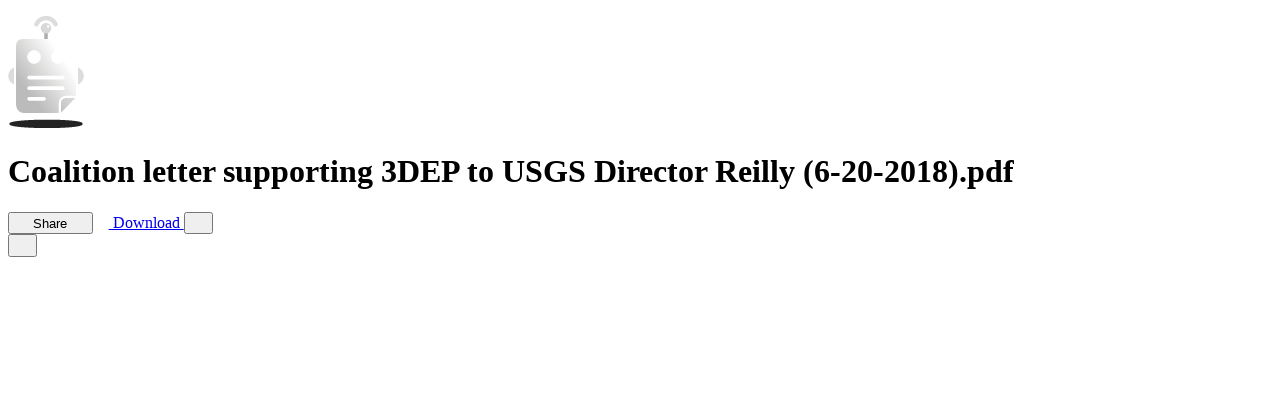

--- FILE ---
content_type: text/html; charset=UTF-8
request_url: https://www.docdroid.net/t0HmVi8/coalition-letter-supporting-3dep-to-usgs-director-reilly-6-20-2018-pdf
body_size: 6292
content:
<!DOCTYPE html>
<html>
<head>
    <meta charset="utf-8" />
    <meta name="viewport" content="width=device-width, initial-scale=1.0, maximum-scale=1.0" />
    <link rel="shortcut icon" href="https://www.docdroid.net/build/assets/favicon-CnK8tsQX.png">
    <link rel="preload" as="style" href="https://www.docdroid.net/build/assets/app-e8pBNSG0.css" /><link rel="modulepreload" as="script" href="https://www.docdroid.net/build/assets/app-CJTNJVyb.js" /><link rel="stylesheet" href="https://www.docdroid.net/build/assets/app-e8pBNSG0.css" /><script type="module" src="https://www.docdroid.net/build/assets/app-CJTNJVyb.js"></script>    </head>
<body >
<div id="app" data-page="{&quot;component&quot;:&quot;View&quot;,&quot;props&quot;:{&quot;errors&quot;:{},&quot;base_url&quot;:&quot;https:\/\/www.docdroid.com&quot;,&quot;api_url&quot;:&quot;\/api&quot;,&quot;csrf_token&quot;:&quot;a8FBrc1UcuFpgsyXGCKnMMJHCoSf4bIly6QnbJJ5&quot;,&quot;query&quot;:[],&quot;auth&quot;:{&quot;impersonating&quot;:false,&quot;user&quot;:null},&quot;flash&quot;:{&quot;success&quot;:null,&quot;error&quot;:null},&quot;document&quot;:{&quot;id&quot;:&quot;t0HmVi8&quot;,&quot;filename&quot;:&quot;Coalition letter supporting 3DEP to USGS Director Reilly (6-20-2018).pdf&quot;,&quot;name&quot;:&quot;Coalition letter supporting 3DEP to USGS Director Reilly (6-20-2018)&quot;,&quot;ext&quot;:&quot;pdf&quot;,&quot;type&quot;:&quot;document&quot;,&quot;status&quot;:&quot;ok&quot;,&quot;visibility&quot;:&quot;public&quot;,&quot;allow_download&quot;:true,&quot;allow_search_engines_index&quot;:true,&quot;allow_embed&quot;:&quot;any&quot;,&quot;allow_copy_text&quot;:true,&quot;links&quot;:[{&quot;rel&quot;:&quot;self&quot;,&quot;uri&quot;:&quot;https:\/\/www.docdroid.net\/api\/document\/t0HmVi8&quot;},{&quot;rel&quot;:&quot;link&quot;,&quot;uri&quot;:&quot;https:\/\/www.docdroid.net\/t0HmVi8\/coalition-letter-supporting-3dep-to-usgs-director-reilly-6-20-2018-pdf&quot;},{&quot;rel&quot;:&quot;shortlink&quot;,&quot;uri&quot;:&quot;https:\/\/docdro.id\/t0HmVi8&quot;},{&quot;rel&quot;:&quot;thumbnail&quot;,&quot;type&quot;:&quot;image\/jpeg&quot;,&quot;uri&quot;:&quot;https:\/\/www.docdroid.net\/file\/view\/t0HmVi8\/coalition-letter-supporting-3dep-to-usgs-director-reilly-6-20-2018-pdf.jpg&quot;}],&quot;user&quot;:{&quot;id&quot;:0}},&quot;head&quot;:{&quot;meta&quot;:[{&quot;name&quot;:&quot;description&quot;,&quot;content&quot;:&quot;3DEP COALITION June 20, 2018 Dr. James F. Reilly II, Director U.S. Geological Survey 12201 Sunrise Valley Drive Reston, VA 20192 Dear Dr. Reilly: We, the undersigned organizations, enthusiastically support the U.S. Geological Survey&#039;s 3D Elevation Program (3DEP). As you begin your stewardship over ...&quot;},{&quot;name&quot;:&quot;twitter:card&quot;,&quot;content&quot;:&quot;summary_large_image&quot;},{&quot;name&quot;:&quot;twitter:image&quot;,&quot;content&quot;:&quot;https:\/\/www.docdroid.net\/thumbnail\/t0HmVi8\/1500,750\/coalition-letter-supporting-3dep-to-usgs-director-reilly-6-20-2018-pdf.jpg&quot;},{&quot;property&quot;:&quot;og:type&quot;,&quot;content&quot;:&quot;article&quot;},{&quot;property&quot;:&quot;og:image&quot;,&quot;content&quot;:&quot;https:\/\/www.docdroid.net\/thumbnail\/t0HmVi8\/1500,785\/coalition-letter-supporting-3dep-to-usgs-director-reilly-6-20-2018-pdf.jpg&quot;},{&quot;property&quot;:&quot;og:image&quot;,&quot;content&quot;:&quot;https:\/\/www.docdroid.net\/thumbnail\/t0HmVi8\/1500,1500\/coalition-letter-supporting-3dep-to-usgs-director-reilly-6-20-2018-pdf.jpg&quot;},{&quot;property&quot;:&quot;og:image&quot;,&quot;content&quot;:&quot;https:\/\/www.docdroid.net\/file\/view\/t0HmVi8\/coalition-letter-supporting-3dep-to-usgs-director-reilly-6-20-2018-pdf.jpg&quot;},{&quot;property&quot;:&quot;og:url&quot;,&quot;content&quot;:&quot;https:\/\/www.docdroid.net\/t0HmVi8\/coalition-letter-supporting-3dep-to-usgs-director-reilly-6-20-2018-pdf&quot;},{&quot;name&quot;:&quot;twitter:title&quot;,&quot;content&quot;:&quot;Coalition letter supporting 3DEP to USGS Director Reilly (6-20-2018).pdf&quot;},{&quot;name&quot;:&quot;twitter:description&quot;,&quot;content&quot;:&quot;3DEP COALITION June 20, 2018 Dr. James F. Reilly II, Director U.S. Geological Survey 12201 Sunrise Valley Drive Reston, VA 20192 Dear Dr. Reilly: We, the undersigned organizations, enthusiastically support the U.S. Geological Survey&#039;s 3D Elevation Program (3DEP). As you begin your stewardship over ...&quot;},{&quot;property&quot;:&quot;og:title&quot;,&quot;content&quot;:&quot;Coalition letter supporting 3DEP to USGS Director Reilly (6-20-2018).pdf&quot;}],&quot;link&quot;:[{&quot;rel&quot;:&quot;canonical&quot;,&quot;href&quot;:&quot;https:\/\/www.docdroid.net\/t0HmVi8\/coalition-letter-supporting-3dep-to-usgs-director-reilly-6-20-2018-pdf&quot;},{&quot;rel&quot;:&quot;shortlink&quot;,&quot;href&quot;:&quot;https:\/\/docdro.id\/t0HmVi8&quot;},{&quot;rel&quot;:&quot;alternate&quot;,&quot;media&quot;:&quot;application\/pdf&quot;,&quot;title&quot;:&quot;Coalition letter supporting 3DEP to USGS Director Reilly (6-20-2018).pdf&quot;,&quot;href&quot;:&quot;https:\/\/www.docdroid.net\/file\/download\/t0HmVi8\/coalition-letter-supporting-3dep-to-usgs-director-reilly-6-20-2018-pdf.pdf&quot;},{&quot;rel&quot;:&quot;alternate&quot;,&quot;type&quot;:&quot;application\/json+oembed&quot;,&quot;href&quot;:&quot;https:\/\/www.docdroid.com\/api\/oembed?url=https%3A%2F%2Fwww.docdroid.net%2Ft0HmVi8%2Fcoalition-letter-supporting-3dep-to-usgs-director-reilly-6-20-2018-pdf&quot;}]},&quot;pdfUrl&quot;:&quot;https:\/\/www.docdroid.net\/file\/view\/t0HmVi8\/coalition-letter-supporting-3dep-to-usgs-director-reilly-6-20-2018-pdf.pdf?e=1768022821&amp;s=9b0ab9b453f3deebc40a0512d1c8d721&quot;,&quot;downloadUrls&quot;:{&quot;pdf&quot;:&quot;https:\/\/www.docdroid.net\/file\/download\/t0HmVi8\/coalition-letter-supporting-3dep-to-usgs-director-reilly-6-20-2018-pdf.pdf?e=1768022821&amp;s=9aed6498e72955e83be6ba6668898eb7&quot;},&quot;canEdit&quot;:false,&quot;canPublish&quot;:false,&quot;userId&quot;:null,&quot;subscribed&quot;:false,&quot;customAppearance&quot;:{&quot;color_theme&quot;:&quot;dark&quot;,&quot;logo&quot;:&quot;default&quot;,&quot;logo_link&quot;:null,&quot;hide_share&quot;:false,&quot;hide_embed_external_window&quot;:false}},&quot;url&quot;:&quot;\/t0HmVi8\/coalition-letter-supporting-3dep-to-usgs-director-reilly-6-20-2018-pdf&quot;,&quot;version&quot;:&quot;a61390ea586adc4bb2c9df16a2d8489b&quot;,&quot;clearHistory&quot;:false,&quot;encryptHistory&quot;:false}"></div></body>
</html>

--- FILE ---
content_type: application/javascript; charset=utf-8
request_url: https://www.docdroid.net/build/assets/DropdownMenu-CMS9x56E.js
body_size: 14774
content:
import{j as oe,l as de,k as te,q as ce,a as C,c as ue,r as D,D as ie,O as ge,$ as fe,a0 as be,m as me,t as ee}from"./Logo.vue_vue_type_script_setup_true_lang-Dx1pz1AP.js";import{z as ye,D as m,A as he,B as pe,E as xe}from"./NavigationMenu-MjyPRYdb.js";import{E as le,H as J,z as ve,I as Ie,c as Q,A as re,k as z,o as r,e as c,w as n,q as v,j as T,f as ae,b as s,B as o,g as i,y as I,i as ke,t as Le,F as j,l as E,ab as Se,n as ne,K as X,L as Y,G as qe}from"./app-CJTNJVyb.js";const se={__name:"DropdownMenuContent",props:{items:{type:null,required:!1},portal:{type:[Boolean,String],required:!1,skipCheck:!0},sub:{type:Boolean,required:!1},labelKey:{type:null,required:!0},checkedIcon:{type:[String,Object],required:!1},loadingIcon:{type:[String,Object],required:!1},externalIcon:{type:[Boolean,String,Object],required:!1},class:{type:null,required:!1},ui:{type:null,required:!0},uiOverride:{type:null,required:!1},loop:{type:Boolean,required:!1},side:{type:null,required:!1},sideOffset:{type:Number,required:!1},sideFlip:{type:Boolean,required:!1},align:{type:null,required:!1},alignOffset:{type:Number,required:!1},alignFlip:{type:Boolean,required:!1},avoidCollisions:{type:Boolean,required:!1},collisionBoundary:{type:null,required:!1},collisionPadding:{type:[Number,Object],required:!1},arrowPadding:{type:Number,required:!1},sticky:{type:String,required:!1},hideWhenDetached:{type:Boolean,required:!1},positionStrategy:{type:String,required:!1},updatePositionStrategy:{type:String,required:!1},disableUpdateOnLayoutShift:{type:Boolean,required:!1},prioritizePosition:{type:Boolean,required:!1},reference:{type:null,required:!1}},emits:["escapeKeyDown","pointerDownOutside","focusOutside","interactOutside","closeAutoFocus"],setup(e,{emit:M}){const l=e,F=M,O=le(),{dir:R}=oe(),q=re(),U=de(J(()=>l.portal)),G=te(ve(l,"sub","items","portal","labelKey","checkedIcon","loadingIcon","externalIcon","class","ui","uiOverride"),F),H=()=>ie(O,["default"]),[K,y]=Ie(),Z=Q(()=>R.value==="rtl"?q.ui.icons.chevronLeft:q.ui.icons.chevronRight),W=Q(()=>{var d;return(d=l.items)!=null&&d.length?ce(l.items)?l.items:[l.items]:[]});return(d,N)=>(r(),z(j,null,[c(i(K),null,{default:n(({item:a,active:u,index:w})=>[v(d.$slots,a.slot||"item",{item:a,index:w},()=>{var B,t,k,$,A,P;return[v(d.$slots,a.slot?`${a.slot}-leading`:"item-leading",{item:a,active:u,index:w},()=>{var g,f,L,S,b,h,p,x;return[a.loading?(r(),s(C,{key:0,name:e.loadingIcon||i(q).ui.icons.loading,class:o(e.ui.itemLeadingIcon({class:[(g=e.uiOverride)==null?void 0:g.itemLeadingIcon,(f=a.ui)==null?void 0:f.itemLeadingIcon],color:a==null?void 0:a.color,loading:!0}))},null,8,["name","class"])):a.icon?(r(),s(C,{key:1,name:a.icon,class:o(e.ui.itemLeadingIcon({class:[(L=e.uiOverride)==null?void 0:L.itemLeadingIcon,(S=a.ui)==null?void 0:S.itemLeadingIcon],color:a==null?void 0:a.color,active:u}))},null,8,["name","class"])):a.avatar?(r(),s(ue,I({key:2,size:((b=a.ui)==null?void 0:b.itemLeadingAvatarSize)||((h=e.uiOverride)==null?void 0:h.itemLeadingAvatarSize)||e.ui.itemLeadingAvatarSize()},a.avatar,{class:e.ui.itemLeadingAvatar({class:[(p=e.uiOverride)==null?void 0:p.itemLeadingAvatar,(x=a.ui)==null?void 0:x.itemLeadingAvatar],active:u})}),null,16,["size","class"])):T("",!0)]}),i(D)(a,l.labelKey)||O[a.slot?`${a.slot}-label`:"item-label"]?(r(),z("span",{key:0,class:o(e.ui.itemLabel({class:[(B=e.uiOverride)==null?void 0:B.itemLabel,(t=a.ui)==null?void 0:t.itemLabel],active:u}))},[v(d.$slots,a.slot?`${a.slot}-label`:"item-label",{item:a,active:u,index:w},()=>[ke(Le(i(D)(a,l.labelKey)),1)]),a.target==="_blank"&&e.externalIcon!==!1?(r(),s(C,{key:0,name:typeof e.externalIcon=="string"?e.externalIcon:i(q).ui.icons.external,class:o(e.ui.itemLabelExternalIcon({class:[(k=e.uiOverride)==null?void 0:k.itemLabelExternalIcon,($=a.ui)==null?void 0:$.itemLabelExternalIcon],color:a==null?void 0:a.color,active:u}))},null,8,["name","class"])):T("",!0)],2)):T("",!0),ae("span",{class:o(e.ui.itemTrailing({class:[(A=e.uiOverride)==null?void 0:A.itemTrailing,(P=a.ui)==null?void 0:P.itemTrailing]}))},[v(d.$slots,a.slot?`${a.slot}-trailing`:"item-trailing",{item:a,active:u,index:w},()=>{var g,f,L,S,b,h;return[(g=a.children)!=null&&g.length?(r(),s(C,{key:0,name:Z.value,class:o(e.ui.itemTrailingIcon({class:[(f=e.uiOverride)==null?void 0:f.itemTrailingIcon,(L=a.ui)==null?void 0:L.itemTrailingIcon],color:a==null?void 0:a.color,active:u}))},null,8,["name","class"])):(S=a.kbds)!=null&&S.length?(r(),z("span",{key:1,class:o(e.ui.itemTrailingKbds({class:[(b=e.uiOverride)==null?void 0:b.itemTrailingKbds,(h=a.ui)==null?void 0:h.itemTrailingKbds]}))},[(r(!0),z(j,null,E(a.kbds,(p,x)=>{var V,_;return r(),s(ye,I({key:x,size:((V=a.ui)==null?void 0:V.itemTrailingKbdsSize)||((_=e.uiOverride)==null?void 0:_.itemTrailingKbdsSize)||e.ui.itemTrailingKbdsSize()},{ref_for:!0},typeof p=="string"?{value:p}:p),null,16,["size"])}),128))],2)):T("",!0)]}),c(i(m).ItemIndicator,{"as-child":""},{default:n(()=>{var g,f;return[c(C,{name:e.checkedIcon||i(q).ui.icons.check,class:o(e.ui.itemTrailingIcon({class:[(g=e.uiOverride)==null?void 0:g.itemTrailingIcon,(f=a.ui)==null?void 0:f.itemTrailingIcon],color:a==null?void 0:a.color}))},null,8,["name","class"])]}),_:2},1024)],2)]})]),_:3}),c(i(m).Portal,X(Y(i(U))),{default:n(()=>[(r(),s(Se(e.sub?i(m).SubContent:i(m).Content),I({class:l.class},i(G)),{default:n(()=>{var a;return[v(d.$slots,"content-top"),ae("div",{role:"presentation",class:o(e.ui.viewport({class:(a=e.uiOverride)==null?void 0:a.viewport}))},[(r(!0),z(j,null,E(W.value,(u,w)=>{var B;return r(),s(i(m).Group,{key:`group-${w}`,class:o(e.ui.group({class:(B=e.uiOverride)==null?void 0:B.group}))},{default:n(()=>[(r(!0),z(j,null,E(u,(t,k)=>{var $,A,P,g,f,L,S;return r(),z(j,{key:`group-${w}-${k}`},[t.type==="label"?(r(),s(i(m).Label,{key:0,class:o(e.ui.label({class:[($=e.uiOverride)==null?void 0:$.label,(A=t.ui)==null?void 0:A.label,t.class]}))},{default:n(()=>[c(i(y),{item:t,index:k},null,8,["item","index"])]),_:2},1032,["class"])):t.type==="separator"?(r(),s(i(m).Separator,{key:1,class:o(e.ui.separator({class:[(P=e.uiOverride)==null?void 0:P.separator,(g=t.ui)==null?void 0:g.separator,t.class]}))},null,8,["class"])):(f=t==null?void 0:t.children)!=null&&f.length?(r(),s(i(m).Sub,{key:2,open:t.open,"default-open":t.defaultOpen},{default:n(()=>{var b,h;return[c(i(m).SubTrigger,{as:"button",type:"button",disabled:t.disabled,"text-value":i(D)(t,l.labelKey),class:o(e.ui.item({class:[(b=e.uiOverride)==null?void 0:b.item,(h=t.ui)==null?void 0:h.item,t.class],color:t==null?void 0:t.color}))},{default:n(()=>[c(i(y),{item:t,index:k},null,8,["item","index"])]),_:2},1032,["disabled","text-value","class"]),c(se,I({sub:"",class:l.class,ui:e.ui,"ui-override":e.uiOverride,portal:e.portal,items:t.children,align:"start","align-offset":-4,"side-offset":3,"label-key":e.labelKey,"checked-icon":e.checkedIcon,"loading-icon":e.loadingIcon,"external-icon":e.externalIcon},{ref_for:!0},t.content),ne({_:2},[E(H(),(p,x)=>({name:x,fn:n(V=>[v(d.$slots,x,I({ref_for:!0},V))])}))]),1040,["class","ui","ui-override","portal","items","label-key","checked-icon","loading-icon","external-icon"])]}),_:2},1032,["open","default-open"])):t.type==="checkbox"?(r(),s(i(m).CheckboxItem,{key:3,"model-value":t.checked,disabled:t.disabled,"text-value":i(D)(t,l.labelKey),class:o(e.ui.item({class:[(L=e.uiOverride)==null?void 0:L.item,(S=t.ui)==null?void 0:S.item,t.class],color:t==null?void 0:t.color})),"onUpdate:modelValue":t.onUpdateChecked,onSelect:t.onSelect},{default:n(()=>[c(i(y),{item:t,index:k},null,8,["item","index"])]),_:2},1032,["model-value","disabled","text-value","class","onUpdate:modelValue","onSelect"])):(r(),s(i(m).Item,{key:4,"as-child":"",disabled:t.disabled,"text-value":i(D)(t,l.labelKey),onSelect:t.onSelect},{default:n(()=>[c(ge,I({ref_for:!0},i(fe)(t),{custom:""}),{default:n(({active:b,...h})=>{var p,x;return[c(be,I({ref_for:!0},h,{class:e.ui.item({class:[(p=e.uiOverride)==null?void 0:p.item,(x=t.ui)==null?void 0:x.item,t.class],color:t==null?void 0:t.color,active:b})}),{default:n(()=>[c(i(y),{item:t,active:b,index:k},null,8,["item","active","index"])]),_:2},1040,["class"])]}),_:2},1040)]),_:2},1032,["disabled","text-value","onSelect"]))],64)}),128))]),_:2},1032,["class"])}),128))],2),v(d.$slots,"default"),v(d.$slots,"content-bottom")]}),_:3},16,["class"]))]),_:3},16)],64))}},we={slots:{content:"min-w-32 bg-default shadow-lg rounded-md ring ring-default overflow-hidden data-[state=open]:animate-[scale-in_100ms_ease-out] data-[state=closed]:animate-[scale-out_100ms_ease-in] origin-(--reka-dropdown-menu-content-transform-origin) flex flex-col",viewport:"relative divide-y divide-default scroll-py-1 overflow-y-auto flex-1",arrow:"fill-default",group:"p-1 isolate",label:"w-full flex items-center font-semibold text-highlighted",separator:"-mx-1 my-1 h-px bg-border",item:"group relative w-full flex items-center select-none outline-none before:absolute before:z-[-1] before:inset-px before:rounded-md data-disabled:cursor-not-allowed data-disabled:opacity-75",itemLeadingIcon:"shrink-0",itemLeadingAvatar:"shrink-0",itemLeadingAvatarSize:"",itemTrailing:"ms-auto inline-flex gap-1.5 items-center",itemTrailingIcon:"shrink-0",itemTrailingKbds:"hidden lg:inline-flex items-center shrink-0",itemTrailingKbdsSize:"",itemLabel:"truncate",itemLabelExternalIcon:"inline-block size-3 align-top text-dimmed"},variants:{color:{primary:"",secondary:"",success:"",info:"",warning:"",error:"",neutral:""},active:{true:{item:"text-highlighted before:bg-elevated",itemLeadingIcon:"text-default"},false:{item:["text-default data-highlighted:text-highlighted data-[state=open]:text-highlighted data-highlighted:before:bg-elevated/50 data-[state=open]:before:bg-elevated/50","transition-colors before:transition-colors"],itemLeadingIcon:["text-dimmed group-data-highlighted:text-default group-data-[state=open]:text-default","transition-colors"]}},loading:{true:{itemLeadingIcon:"animate-spin"}},size:{xs:{label:"p-1 text-xs gap-1",item:"p-1 text-xs gap-1",itemLeadingIcon:"size-4",itemLeadingAvatarSize:"3xs",itemTrailingIcon:"size-4",itemTrailingKbds:"gap-0.5",itemTrailingKbdsSize:"sm"},sm:{label:"p-1.5 text-xs gap-1.5",item:"p-1.5 text-xs gap-1.5",itemLeadingIcon:"size-4",itemLeadingAvatarSize:"3xs",itemTrailingIcon:"size-4",itemTrailingKbds:"gap-0.5",itemTrailingKbdsSize:"sm"},md:{label:"p-1.5 text-sm gap-1.5",item:"p-1.5 text-sm gap-1.5",itemLeadingIcon:"size-5",itemLeadingAvatarSize:"2xs",itemTrailingIcon:"size-5",itemTrailingKbds:"gap-0.5",itemTrailingKbdsSize:"md"},lg:{label:"p-2 text-sm gap-2",item:"p-2 text-sm gap-2",itemLeadingIcon:"size-5",itemLeadingAvatarSize:"2xs",itemTrailingIcon:"size-5",itemTrailingKbds:"gap-1",itemTrailingKbdsSize:"md"},xl:{label:"p-2 text-base gap-2",item:"p-2 text-base gap-2",itemLeadingIcon:"size-6",itemLeadingAvatarSize:"xs",itemTrailingIcon:"size-6",itemTrailingKbds:"gap-1",itemTrailingKbdsSize:"lg"}}},compoundVariants:[{color:"primary",active:!1,class:{item:"text-primary data-highlighted:text-primary data-highlighted:before:bg-primary/10 data-[state=open]:before:bg-primary/10",itemLeadingIcon:"text-primary/75 group-data-highlighted:text-primary group-data-[state=open]:text-primary"}},{color:"secondary",active:!1,class:{item:"text-secondary data-highlighted:text-secondary data-highlighted:before:bg-secondary/10 data-[state=open]:before:bg-secondary/10",itemLeadingIcon:"text-secondary/75 group-data-highlighted:text-secondary group-data-[state=open]:text-secondary"}},{color:"success",active:!1,class:{item:"text-success data-highlighted:text-success data-highlighted:before:bg-success/10 data-[state=open]:before:bg-success/10",itemLeadingIcon:"text-success/75 group-data-highlighted:text-success group-data-[state=open]:text-success"}},{color:"info",active:!1,class:{item:"text-info data-highlighted:text-info data-highlighted:before:bg-info/10 data-[state=open]:before:bg-info/10",itemLeadingIcon:"text-info/75 group-data-highlighted:text-info group-data-[state=open]:text-info"}},{color:"warning",active:!1,class:{item:"text-warning data-highlighted:text-warning data-highlighted:before:bg-warning/10 data-[state=open]:before:bg-warning/10",itemLeadingIcon:"text-warning/75 group-data-highlighted:text-warning group-data-[state=open]:text-warning"}},{color:"error",active:!1,class:{item:"text-error data-highlighted:text-error data-highlighted:before:bg-error/10 data-[state=open]:before:bg-error/10",itemLeadingIcon:"text-error/75 group-data-highlighted:text-error group-data-[state=open]:text-error"}},{color:"primary",active:!0,class:{item:"text-primary before:bg-primary/10",itemLeadingIcon:"text-primary"}},{color:"secondary",active:!0,class:{item:"text-secondary before:bg-secondary/10",itemLeadingIcon:"text-secondary"}},{color:"success",active:!0,class:{item:"text-success before:bg-success/10",itemLeadingIcon:"text-success"}},{color:"info",active:!0,class:{item:"text-info before:bg-info/10",itemLeadingIcon:"text-info"}},{color:"warning",active:!0,class:{item:"text-warning before:bg-warning/10",itemLeadingIcon:"text-warning"}},{color:"error",active:!0,class:{item:"text-error before:bg-error/10",itemLeadingIcon:"text-error"}}],defaultVariants:{size:"md"}},Ke={__name:"DropdownMenu",props:{size:{type:null,required:!1},items:{type:null,required:!1},checkedIcon:{type:[String,Object],required:!1},loadingIcon:{type:[String,Object],required:!1},externalIcon:{type:[Boolean,String,Object],required:!1,default:!0},content:{type:Object,required:!1},arrow:{type:[Boolean,Object],required:!1},portal:{type:[Boolean,String],required:!1,skipCheck:!0,default:!0},labelKey:{type:null,required:!1,default:"label"},disabled:{type:Boolean,required:!1},class:{type:null,required:!1},ui:{type:null,required:!1},defaultOpen:{type:Boolean,required:!1},open:{type:Boolean,required:!1},modal:{type:Boolean,required:!1,default:!0}},emits:["update:open"],setup(e,{emit:M}){const l=e,F=M,O=le(),R=re(),q=te(qe(l,"defaultOpen","open","modal"),F),U=J(()=>me(l.content,{side:"bottom",sideOffset:8,collisionPadding:8})),G=J(()=>l.arrow),H=()=>ie(O,["default"]),K=Q(()=>{var y;return ee({extend:ee(we),...((y=R.ui)==null?void 0:y.dropdownMenu)||{}})({size:l.size})});return(y,Z)=>(r(),s(i(xe),X(Y(i(q))),{default:n(({open:W})=>{var d;return[O.default?(r(),s(i(he),{key:0,"as-child":"",class:o(l.class),disabled:e.disabled},{default:n(()=>[v(y.$slots,"default",{open:W})]),_:2},1032,["class","disabled"])):T("",!0),c(se,I({class:K.value.content({class:[!O.default&&l.class,(d=l.ui)==null?void 0:d.content]}),ui:K.value,"ui-override":l.ui},U.value,{items:e.items,portal:e.portal,"label-key":e.labelKey,"checked-icon":e.checkedIcon,"loading-icon":e.loadingIcon,"external-icon":e.externalIcon}),ne({default:n(()=>{var N;return[e.arrow?(r(),s(i(pe),I({key:0},G.value,{class:K.value.arrow({class:(N=l.ui)==null?void 0:N.arrow})}),null,16,["class"])):T("",!0)]}),_:2},[E(H(),(N,a)=>({name:a,fn:n(u=>[v(y.$slots,a,X(Y(u)))])}))]),1040,["class","ui","ui-override","items","portal","label-key","checked-icon","loading-icon","external-icon"])]}),_:3},16))}};export{Ke as _};


--- FILE ---
content_type: application/javascript; charset=utf-8
request_url: https://www.docdroid.net/build/assets/View-BRH9Tgtx.js
body_size: 596543
content:
const __vite__mapDeps=(i,m=__vite__mapDeps,d=(m.f||(m.f=["assets/UserMenu-CKU3N-Qx.js","assets/DropdownMenu-CMS9x56E.js","assets/Logo.vue_vue_type_script_setup_true_lang-Dx1pz1AP.js","assets/app-CJTNJVyb.js","assets/app-e8pBNSG0.css","assets/NavigationMenu-MjyPRYdb.js","assets/DocumentEditModal-Bs2DixQ5.js","assets/DocumentEditModal.vue_vue_type_script_setup_true_lang-BtWt7rNG.js","assets/Switch-DkCgNt6V.js","assets/FormField-Be_nhh7c.js","assets/VisuallyHiddenInput-523D5AlY.js","assets/document-C-TBLqTI.js","assets/Input-Tm94DI8C.js","assets/Alert-B2STQ5_o.js","assets/api-CaDjtvn3.js","assets/DocumentDeleteModal.vue_vue_type_script_setup_true_lang-DIoz5Kli.js","assets/FileUpload-DiBitnrB.js","assets/DocumentEmbedModal-aK1Bjub2.js","assets/DocumentEmbedModal.vue_vue_type_script_setup_true_lang-CdHCJCiN.js","assets/Textarea-DXOZvBWp.js","assets/DocumentReportModal-_TJGeqqq.js","assets/RadioGroup-BCPDxEDP.js","assets/RovingFocusItem-BL3fTaKW.js","assets/Separator-vNV3phr7.js","assets/documents-BVRAf_gp.js","assets/DocumentInfoSlideover-CUVBS1bX.js","assets/DocumentInfoSlideover.vue_vue_type_script_setup_true_lang-RkgMVOtg.js","assets/Checkbox-B9SNEAhw.js","assets/Error-CsoQWT76.js"])))=>i.map(i=>d[i]);
var D_=Object.defineProperty;var fy=c=>{throw TypeError(c)};var N_=(c,t,e)=>t in c?D_(c,t,{enumerable:!0,configurable:!0,writable:!0,value:e}):c[t]=e;var M=(c,t,e)=>N_(c,typeof t!="symbol"?t+"":t,e),yg=(c,t,e)=>t.has(c)||fy("Cannot "+e);var n=(c,t,e)=>(yg(c,t,"read from private field"),e?e.call(c):t.get(c)),g=(c,t,e)=>t.has(c)?fy("Cannot add the same private member more than once"):t instanceof WeakSet?t.add(c):t.set(c,e),u=(c,t,e,i)=>(yg(c,t,"write to private field"),i?i.call(c,e):t.set(c,e),e),m=(c,t,e)=>(yg(c,t,"access private method"),e);var Vt=(c,t,e,i)=>({set _(s){u(c,t,s,e)},get _(){return n(c,t,i)}});import{E as F_,c as ir,A as O_,N as B_,aG as j_,b as Ot,o as ht,w as Qt,j as Re,e as ze,y as wl,f as ne,B as Vs,q as Cf,k as qi,i as nl,t as Sc,F as Og,l as Bg,g as nr,d as H_,u as $_,r as _a,P as pc,aH as wg,s as V_,U as py,h as U_,aI as z_,ad as W_,af as G_,m as gc,_ as mc}from"./app-CJTNJVyb.js";import{j as X_,t as gy,O as q_,a2 as Y_,a as Aw,_ as jg,P as K_,N as Z_,x as Q_,y as my,z as J_}from"./Logo.vue_vue_type_script_setup_true_lang-Dx1pz1AP.js";import{_ as tE,a as eE}from"./NavigationMenu-MjyPRYdb.js";import{_ as iE}from"./DropdownMenu-CMS9x56E.js";import{_ as sE}from"./_plugin-vue_export-helper-DlAUqK2U.js";import{N as by,u as nE}from"./api-CaDjtvn3.js";import{g as bc}from"./documents-BVRAf_gp.js";const rE={slots:{root:["relative z-50 w-full","transition-colors"],container:"flex items-center justify-between gap-3 h-12",left:"hidden lg:flex-1 lg:flex lg:items-center",center:"flex items-center gap-1.5 min-w-0",right:"lg:flex-1 flex items-center justify-end",icon:"size-5 shrink-0 text-inverted pointer-events-none",title:"text-sm text-inverted font-medium truncate",actions:"flex gap-1.5 shrink-0 isolate",close:"text-inverted hover:bg-default/10 focus-visible:bg-default/10 -me-1.5 lg:me-0"},variants:{color:{primary:{root:"bg-primary"},secondary:{root:"bg-secondary"},success:{root:"bg-success"},info:{root:"bg-info"},warning:{root:"bg-warning"},error:{root:"bg-error"},neutral:{root:"bg-inverted"}},to:{true:""}},compoundVariants:[{color:"primary",to:!0,class:{root:"hover:bg-primary/90"}},{color:"secondary",to:!0,class:{root:"hover:bg-secondary/90"}},{color:"success",to:!0,class:{root:"hover:bg-success/90"}},{color:"info",to:!0,class:{root:"hover:bg-info/90"}},{color:"warning",to:!0,class:{root:"hover:bg-warning/90"}},{color:"error",to:!0,class:{root:"hover:bg-error/90"}},{color:"neutral",to:!0,class:{root:"hover:bg-inverted/90"}}],defaultVariants:{color:"primary"}},aE=Object.assign({inheritAttrs:!1},{__name:"Banner",props:{as:{type:null,required:!1},id:{type:String,required:!1},icon:{type:[String,Object],required:!1},title:{type:String,required:!1},actions:{type:Array,required:!1},to:{type:null,required:!1},target:{type:[String,Object,null],required:!1},color:{type:null,required:!1},close:{type:[Boolean,Object],required:!1},closeIcon:{type:[String,Object],required:!1},class:{type:null,required:!1},ui:{type:null,required:!1}},emits:["close"],setup(c,{emit:t}){const e=c,i=F_(),s=t,{t:r}=X_(),a=O_(),o=ir(()=>{var d;return gy({extend:gy(rE),...((d=a.ui)==null?void 0:d.banner)||{}})({color:e.color,to:!!e.to})}),l=ir(()=>`banner-${e.id||"1"}`);B_(l,d=>{if(typeof document>"u"||typeof localStorage>"u")return;const f=localStorage.getItem(d)==="true",p=document.querySelector("html");p==null||p.classList.toggle("hide-banner",f)}),j_({script:[{key:"prehydrate-template-banner",innerHTML:`
            if (localStorage.getItem('${l.value}') === 'true') {
              document.querySelector('html').classList.add('hide-banner')
            }`.replace(/\s+/g," "),type:"text/javascript"}]});function h(){var d;localStorage.setItem(l.value,"true"),(d=document.querySelector("html"))==null||d.classList.add("hide-banner"),s("close")}return(d,f)=>{var p;return ht(),Ot(nr(K_),{as:c.as,class:Vs(["banner",o.value.root({class:[(p=e.ui)==null?void 0:p.root,e.class]})])},{default:Qt(()=>{var b;return[c.to?(ht(),Ot(q_,wl({key:0,"aria-label":c.title},{to:c.to,target:c.target,...d.$attrs},{class:"focus:outline-none",tabindex:"-1",raw:""}),{default:Qt(()=>[...f[0]||(f[0]=[ne("span",{class:"absolute inset-0","aria-hidden":"true"},null,-1)])]),_:1},16,["aria-label"])):Re("",!0),ze(Y_,{class:Vs(o.value.container({class:(b=e.ui)==null?void 0:b.container}))},{default:Qt(()=>{var y,w,A,v,S,_;return[ne("div",{class:Vs(o.value.left({class:(y=e.ui)==null?void 0:y.left}))},null,2),ne("div",{class:Vs(o.value.center({class:(w=e.ui)==null?void 0:w.center}))},[Cf(d.$slots,"leading",{},()=>{var E;return[c.icon?(ht(),Ot(Aw,{key:0,name:c.icon,class:Vs(o.value.icon({class:(E=e.ui)==null?void 0:E.icon}))},null,8,["name","class"])):Re("",!0)]},!0),c.title||i.title?(ht(),qi("div",{key:0,class:Vs(o.value.title({class:(A=e.ui)==null?void 0:A.title}))},[Cf(d.$slots,"title",{},()=>[nl(Sc(c.title),1)],!0)],2)):Re("",!0),(v=c.actions)!=null&&v.length||i.actions?(ht(),qi("div",{key:1,class:Vs(o.value.actions({class:(S=e.ui)==null?void 0:S.actions}))},[Cf(d.$slots,"actions",{},()=>[(ht(!0),qi(Og,null,Bg(c.actions,(E,x)=>(ht(),Ot(jg,wl({key:x,color:"neutral",size:"xs"},{ref_for:!0},E),null,16))),128))],!0)],2)):Re("",!0)],2),ne("div",{class:Vs(o.value.right({class:(_=e.ui)==null?void 0:_.right}))},[Cf(d.$slots,"close",{ui:o.value},()=>{var E;return[c.close?(ht(),Ot(jg,wl({key:0,icon:c.closeIcon||nr(a).ui.icons.close,size:"md",color:"neutral",variant:"ghost","aria-label":nr(r)("banner.close")},typeof c.close=="object"?c.close:{},{class:o.value.close({class:(E=e.ui)==null?void 0:E.close}),onClick:h}),null,16,["icon","aria-label","class"])):Re("",!0)]},!0)],2)]}),_:3},8,["class"])]}),_:3},8,["as","class"])}}}),oE=sE(aE,[["__scopeId","data-v-5c451b75"]]),je=typeof process=="object"&&process+""=="[object process]"&&!process.versions.nw&&!(process.versions.electron&&process.type&&process.type!=="browser"),Hg=[.001,0,0,.001,0,0],vg=1.35,_i={ANY:1,DISPLAY:2,PRINT:4,ANNOTATIONS_FORMS:16,ANNOTATIONS_STORAGE:32,ANNOTATIONS_DISABLE:64,IS_EDITING:128,OPLIST:256},rr={DISABLE:0,ENABLE:1,ENABLE_FORMS:2,ENABLE_STORAGE:3},_w="pdfjs_internal_editor_",Y={DISABLE:-1,NONE:0,FREETEXT:3,HIGHLIGHT:9,STAMP:13,INK:15,POPUP:16,SIGNATURE:101,COMMENT:102},ot={RESIZE:1,CREATE:2,FREETEXT_SIZE:11,FREETEXT_COLOR:12,FREETEXT_OPACITY:13,INK_COLOR:21,INK_THICKNESS:22,INK_OPACITY:23,HIGHLIGHT_COLOR:31,HIGHLIGHT_THICKNESS:32,HIGHLIGHT_FREE:33,HIGHLIGHT_SHOW_ALL:34,DRAW_STEP:41},lE={PRINT:4,MODIFY_CONTENTS:8,COPY:16,MODIFY_ANNOTATIONS:32,FILL_INTERACTIVE_FORMS:256,COPY_FOR_ACCESSIBILITY:512,ASSEMBLE:1024,PRINT_HIGH_QUALITY:2048},pe={FILL:0,STROKE:1,FILL_STROKE:2,INVISIBLE:3,FILL_STROKE_MASK:3,ADD_TO_PATH_FLAG:4},$f={GRAYSCALE_1BPP:1,RGB_24BPP:2,RGBA_32BPP:3},Xt={TEXT:1,LINK:2,FREETEXT:3,LINE:4,SQUARE:5,CIRCLE:6,POLYGON:7,POLYLINE:8,HIGHLIGHT:9,UNDERLINE:10,SQUIGGLY:11,STRIKEOUT:12,STAMP:13,CARET:14,INK:15,POPUP:16,FILEATTACHMENT:17,SOUND:18,MOVIE:19,WIDGET:20,SCREEN:21,PRINTERMARK:22,TRAPNET:23,WATERMARK:24,THREED:25,REDACT:26},rl={SOLID:1,DASHED:2,BEVELED:3,INSET:4,UNDERLINE:5},lg={ERRORS:0,WARNINGS:1,INFOS:5},td={dependency:1,setLineWidth:2,setLineCap:3,setLineJoin:4,setMiterLimit:5,setDash:6,setRenderingIntent:7,setFlatness:8,setGState:9,save:10,restore:11,transform:12,moveTo:13,lineTo:14,curveTo:15,curveTo2:16,curveTo3:17,closePath:18,rectangle:19,stroke:20,closeStroke:21,fill:22,eoFill:23,fillStroke:24,eoFillStroke:25,closeFillStroke:26,closeEOFillStroke:27,endPath:28,clip:29,eoClip:30,beginText:31,endText:32,setCharSpacing:33,setWordSpacing:34,setHScale:35,setLeading:36,setFont:37,setTextRenderingMode:38,setTextRise:39,moveText:40,setLeadingMoveText:41,setTextMatrix:42,nextLine:43,showText:44,showSpacedText:45,nextLineShowText:46,nextLineSetSpacingShowText:47,setCharWidth:48,setCharWidthAndBounds:49,setStrokeColorSpace:50,setFillColorSpace:51,setStrokeColor:52,setStrokeColorN:53,setFillColor:54,setFillColorN:55,setStrokeGray:56,setFillGray:57,setStrokeRGBColor:58,setFillRGBColor:59,setStrokeCMYKColor:60,setFillCMYKColor:61,shadingFill:62,beginInlineImage:63,beginImageData:64,endInlineImage:65,paintXObject:66,markPoint:67,markPointProps:68,beginMarkedContent:69,beginMarkedContentProps:70,endMarkedContent:71,beginCompat:72,endCompat:73,paintFormXObjectBegin:74,paintFormXObjectEnd:75,beginGroup:76,endGroup:77,beginAnnotation:80,endAnnotation:81,paintImageMaskXObject:83,paintImageMaskXObjectGroup:84,paintImageXObject:85,paintInlineImageXObject:86,paintInlineImageXObjectGroup:87,paintImageXObjectRepeat:88,paintImageMaskXObjectRepeat:89,paintSolidColorImageMask:90,constructPath:91,setStrokeTransparent:92,setFillTransparent:93,rawFillPath:94},Pf={moveTo:0,lineTo:1,curveTo:2,closePath:3},hE={NEED_PASSWORD:1,INCORRECT_PASSWORD:2};let hg=lg.WARNINGS;function cE(c){Number.isInteger(c)&&(hg=c)}function dE(){return hg}function cg(c){hg>=lg.INFOS&&console.log(`Info: ${c}`)}function K(c){hg>=lg.WARNINGS&&console.log(`Warning: ${c}`)}function Et(c){throw new Error(c)}function Yt(c,t){c||Et(t)}function uE(c){switch(c==null?void 0:c.protocol){case"http:":case"https:":case"ftp:":case"mailto:":case"tel:":return!0;default:return!1}}function Ew(c,t=null,e=null){if(!c)return null;if(e&&typeof c=="string"){if(e.addDefaultProtocol&&c.startsWith("www.")){const s=c.match(/\./g);(s==null?void 0:s.length)>=2&&(c=`http://${c}`)}if(e.tryConvertEncoding)try{c=bE(c)}catch{}}const i=t?URL.parse(c,t):URL.parse(c);return uE(i)?i:null}function Sw(c,t,e=!1){const i=URL.parse(c);return i?(i.hash=t,i.href):e&&Ew(c,"http://example.com")?c.split("#",1)[0]+`${t?`#${t}`:""}`:""}function st(c,t,e,i=!1){return Object.defineProperty(c,t,{value:e,enumerable:!i,configurable:!0,writable:!1}),e}const tl=(function(){function t(e,i){this.message=e,this.name=i}return t.prototype=new Error,t.constructor=t,t})();class yy extends tl{constructor(t,e){super(t,"PasswordException"),this.code=e}}class Ag extends tl{constructor(t,e){super(t,"UnknownErrorException"),this.details=e}}let $g=class extends tl{constructor(t){super(t,"InvalidPDFException")}},kp=class extends tl{constructor(t,e,i){super(t,"ResponseException"),this.status=e,this.missing=i}};class fE extends tl{constructor(t){super(t,"FormatError")}}let ya=class extends tl{constructor(t){super(t,"AbortException")}};function xw(c){(typeof c!="object"||(c==null?void 0:c.length)===void 0)&&Et("Invalid argument for bytesToString");const t=c.length,e=8192;if(t<e)return String.fromCharCode.apply(null,c);const i=[];for(let s=0;s<t;s+=e){const r=Math.min(s+e,t),a=c.subarray(s,r);i.push(String.fromCharCode.apply(null,a))}return i.join("")}function vf(c){typeof c!="string"&&Et("Invalid argument for stringToBytes");const t=c.length,e=new Uint8Array(t);for(let i=0;i<t;++i)e[i]=c.charCodeAt(i)&255;return e}function pE(c){return String.fromCharCode(c>>24&255,c>>16&255,c>>8&255,c&255)}function gE(){const c=new Uint8Array(4);return c[0]=1,new Uint32Array(c.buffer,0,1)[0]===1}function mE(){try{return new Function(""),!0}catch{return!1}}class xe{static get isLittleEndian(){return st(this,"isLittleEndian",gE())}static get isEvalSupported(){return st(this,"isEvalSupported",mE())}static get isOffscreenCanvasSupported(){return st(this,"isOffscreenCanvasSupported",typeof OffscreenCanvas<"u")}static get isImageDecoderSupported(){return st(this,"isImageDecoderSupported",typeof ImageDecoder<"u")}static get platform(){const{platform:t,userAgent:e}=navigator;return st(this,"platform",{isAndroid:e.includes("Android"),isLinux:t.includes("Linux"),isMac:t.includes("Mac"),isWindows:t.includes("Win"),isFirefox:e.includes("Firefox")})}static get isCSSRoundSupported(){var t,e;return st(this,"isCSSRoundSupported",(e=(t=globalThis.CSS)==null?void 0:t.supports)==null?void 0:e.call(t,"width: round(1.5px, 1px)"))}}const _g=Array.from(Array(256).keys(),c=>c.toString(16).padStart(2,"0"));var Yn,Ng,Vf,Vg;let $=(Ng=class{static makeHexColor(t,e,i){return`#${_g[t]}${_g[e]}${_g[i]}`}static domMatrixToTransform(t){return[t.a,t.b,t.c,t.d,t.e,t.f]}static scaleMinMax(t,e){let i;t[0]?(t[0]<0&&(i=e[0],e[0]=e[2],e[2]=i),e[0]*=t[0],e[2]*=t[0],t[3]<0&&(i=e[1],e[1]=e[3],e[3]=i),e[1]*=t[3],e[3]*=t[3]):(i=e[0],e[0]=e[1],e[1]=i,i=e[2],e[2]=e[3],e[3]=i,t[1]<0&&(i=e[1],e[1]=e[3],e[3]=i),e[1]*=t[1],e[3]*=t[1],t[2]<0&&(i=e[0],e[0]=e[2],e[2]=i),e[0]*=t[2],e[2]*=t[2]),e[0]+=t[4],e[1]+=t[5],e[2]+=t[4],e[3]+=t[5]}static transform(t,e){return[t[0]*e[0]+t[2]*e[1],t[1]*e[0]+t[3]*e[1],t[0]*e[2]+t[2]*e[3],t[1]*e[2]+t[3]*e[3],t[0]*e[4]+t[2]*e[5]+t[4],t[1]*e[4]+t[3]*e[5]+t[5]]}static multiplyByDOMMatrix(t,e){return[t[0]*e.a+t[2]*e.b,t[1]*e.a+t[3]*e.b,t[0]*e.c+t[2]*e.d,t[1]*e.c+t[3]*e.d,t[0]*e.e+t[2]*e.f+t[4],t[1]*e.e+t[3]*e.f+t[5]]}static applyTransform(t,e,i=0){const s=t[i],r=t[i+1];t[i]=s*e[0]+r*e[2]+e[4],t[i+1]=s*e[1]+r*e[3]+e[5]}static applyTransformToBezier(t,e,i=0){const s=e[0],r=e[1],a=e[2],o=e[3],l=e[4],h=e[5];for(let d=0;d<6;d+=2){const f=t[i+d],p=t[i+d+1];t[i+d]=f*s+p*a+l,t[i+d+1]=f*r+p*o+h}}static applyInverseTransform(t,e){const i=t[0],s=t[1],r=e[0]*e[3]-e[1]*e[2];t[0]=(i*e[3]-s*e[2]+e[2]*e[5]-e[4]*e[3])/r,t[1]=(-i*e[1]+s*e[0]+e[4]*e[1]-e[5]*e[0])/r}static axialAlignedBoundingBox(t,e,i){const s=e[0],r=e[1],a=e[2],o=e[3],l=e[4],h=e[5],d=t[0],f=t[1],p=t[2],b=t[3];let y=s*d+l,w=y,A=s*p+l,v=A,S=o*f+h,_=S,E=o*b+h,x=E;if(r!==0||a!==0){const C=r*d,T=r*p,k=a*f,P=a*b;y+=k,v+=k,A+=P,w+=P,S+=C,x+=C,E+=T,_+=T}i[0]=Math.min(i[0],y,A,w,v),i[1]=Math.min(i[1],S,E,_,x),i[2]=Math.max(i[2],y,A,w,v),i[3]=Math.max(i[3],S,E,_,x)}static inverseTransform(t){const e=t[0]*t[3]-t[1]*t[2];return[t[3]/e,-t[1]/e,-t[2]/e,t[0]/e,(t[2]*t[5]-t[4]*t[3])/e,(t[4]*t[1]-t[5]*t[0])/e]}static singularValueDecompose2dScale(t,e){const i=t[0],s=t[1],r=t[2],a=t[3],o=i**2+s**2,l=i*r+s*a,h=r**2+a**2,d=(o+h)/2,f=Math.sqrt(d**2-(o*h-l**2));e[0]=Math.sqrt(d+f||1),e[1]=Math.sqrt(d-f||1)}static normalizeRect(t){const e=t.slice(0);return t[0]>t[2]&&(e[0]=t[2],e[2]=t[0]),t[1]>t[3]&&(e[1]=t[3],e[3]=t[1]),e}static intersect(t,e){const i=Math.max(Math.min(t[0],t[2]),Math.min(e[0],e[2])),s=Math.min(Math.max(t[0],t[2]),Math.max(e[0],e[2]));if(i>s)return null;const r=Math.max(Math.min(t[1],t[3]),Math.min(e[1],e[3])),a=Math.min(Math.max(t[1],t[3]),Math.max(e[1],e[3]));return r>a?null:[i,r,s,a]}static pointBoundingBox(t,e,i){i[0]=Math.min(i[0],t),i[1]=Math.min(i[1],e),i[2]=Math.max(i[2],t),i[3]=Math.max(i[3],e)}static rectBoundingBox(t,e,i,s,r){r[0]=Math.min(r[0],t,i),r[1]=Math.min(r[1],e,s),r[2]=Math.max(r[2],t,i),r[3]=Math.max(r[3],e,s)}static bezierBoundingBox(t,e,i,s,r,a,o,l,h){h[0]=Math.min(h[0],t,o),h[1]=Math.min(h[1],e,l),h[2]=Math.max(h[2],t,o),h[3]=Math.max(h[3],e,l),m(this,Yn,Vg).call(this,t,i,r,o,e,s,a,l,3*(-t+3*(i-r)+o),6*(t-2*i+r),3*(i-t),h),m(this,Yn,Vg).call(this,t,i,r,o,e,s,a,l,3*(-e+3*(s-a)+l),6*(e-2*s+a),3*(s-e),h)}},Yn=new WeakSet,Vf=function(t,e,i,s,r,a,o,l,h,d){if(h<=0||h>=1)return;const f=1-h,p=h*h,b=p*h,y=f*(f*(f*t+3*h*e)+3*p*i)+b*s,w=f*(f*(f*r+3*h*a)+3*p*o)+b*l;d[0]=Math.min(d[0],y),d[1]=Math.min(d[1],w),d[2]=Math.max(d[2],y),d[3]=Math.max(d[3],w)},Vg=function(t,e,i,s,r,a,o,l,h,d,f,p){if(Math.abs(h)<1e-12){Math.abs(d)>=1e-12&&m(this,Yn,Vf).call(this,t,e,i,s,r,a,o,l,-f/d,p);return}const b=d**2-4*f*h;if(b<0)return;const y=Math.sqrt(b),w=2*h;m(this,Yn,Vf).call(this,t,e,i,s,r,a,o,l,(-d+y)/w,p),m(this,Yn,Vf).call(this,t,e,i,s,r,a,o,l,(-d-y)/w,p)},g(Ng,Yn),Ng);function bE(c){return decodeURIComponent(escape(c))}let Eg=null,wy=null;function yE(c){return Eg||(Eg=/([\u00a0\u00b5\u037e\u0eb3\u2000-\u200a\u202f\u2126\ufb00-\ufb04\ufb06\ufb20-\ufb36\ufb38-\ufb3c\ufb3e\ufb40-\ufb41\ufb43-\ufb44\ufb46-\ufba1\ufba4-\ufba9\ufbae-\ufbb1\ufbd3-\ufbdc\ufbde-\ufbe7\ufbea-\ufbf8\ufbfc-\ufbfd\ufc00-\ufc5d\ufc64-\ufcf1\ufcf5-\ufd3d\ufd88\ufdf4\ufdfa-\ufdfb\ufe71\ufe77\ufe79\ufe7b\ufe7d]+)|(\ufb05+)/gu,wy=new Map([["ﬅ","ſt"]])),c.replaceAll(Eg,(t,e,i)=>e?e.normalize("NFKC"):wy.get(i))}function Cw(){if(typeof crypto.randomUUID=="function")return crypto.randomUUID();const c=new Uint8Array(32);return crypto.getRandomValues(c),xw(c)}const Gb="pdfjs_internal_id_";function wE(c,t,e){if(!Array.isArray(e)||e.length<2)return!1;const[i,s,...r]=e;if(!c(i)&&!Number.isInteger(i)||!t(s))return!1;const a=r.length;let o=!0;switch(s.name){case"XYZ":if(a<2||a>3)return!1;break;case"Fit":case"FitB":return a===0;case"FitH":case"FitBH":case"FitV":case"FitBV":if(a>1)return!1;break;case"FitR":if(a!==4)return!1;o=!1;break;default:return!1}for(const l of r)if(!(typeof l=="number"||o&&l===null))return!1;return!0}function He(c,t,e){return Math.min(Math.max(c,t),e)}function Pw(c){return Uint8Array.prototype.toBase64?c.toBase64():btoa(xw(c))}function vE(c){return Uint8Array.fromBase64?Uint8Array.fromBase64(c):vf(atob(c))}typeof Promise.try!="function"&&(Promise.try=function(c,...t){return new Promise(e=>{e(c(...t))})});typeof Math.sumPrecise!="function"&&(Math.sumPrecise=function(c){return c.reduce((t,e)=>t+e,0)});const Us="http://www.w3.org/2000/svg";var Bs;let hc=(Bs=class{},M(Bs,"CSS",96),M(Bs,"PDF",72),M(Bs,"PDF_TO_CSS_UNITS",Bs.CSS/Bs.PDF),Bs);async function Af(c,t="text"){if(xc(c,document.baseURI)){const e=await fetch(c);if(!e.ok)throw new Error(e.statusText);switch(t){case"arraybuffer":return e.arrayBuffer();case"blob":return e.blob();case"json":return e.json()}return e.text()}return new Promise((e,i)=>{const s=new XMLHttpRequest;s.open("GET",c,!0),s.responseType=t,s.onreadystatechange=()=>{if(s.readyState===XMLHttpRequest.DONE){if(s.status===200||s.status===0){switch(t){case"arraybuffer":case"blob":case"json":e(s.response);return}e(s.responseText);return}i(new Error(s.statusText))}},s.send(null)})}class _f{constructor({viewBox:t,userUnit:e,scale:i,rotation:s,offsetX:r=0,offsetY:a=0,dontFlip:o=!1}){this.viewBox=t,this.userUnit=e,this.scale=i,this.rotation=s,this.offsetX=r,this.offsetY=a,i*=e;const l=(t[2]+t[0])/2,h=(t[3]+t[1])/2;let d,f,p,b;switch(s%=360,s<0&&(s+=360),s){case 180:d=-1,f=0,p=0,b=1;break;case 90:d=0,f=1,p=1,b=0;break;case 270:d=0,f=-1,p=-1,b=0;break;case 0:d=1,f=0,p=0,b=-1;break;default:throw new Error("PageViewport: Invalid rotation, must be a multiple of 90 degrees.")}o&&(p=-p,b=-b);let y,w,A,v;d===0?(y=Math.abs(h-t[1])*i+r,w=Math.abs(l-t[0])*i+a,A=(t[3]-t[1])*i,v=(t[2]-t[0])*i):(y=Math.abs(l-t[0])*i+r,w=Math.abs(h-t[1])*i+a,A=(t[2]-t[0])*i,v=(t[3]-t[1])*i),this.transform=[d*i,f*i,p*i,b*i,y-d*i*l-p*i*h,w-f*i*l-b*i*h],this.width=A,this.height=v}get rawDims(){const t=this.viewBox;return st(this,"rawDims",{pageWidth:t[2]-t[0],pageHeight:t[3]-t[1],pageX:t[0],pageY:t[1]})}clone({scale:t=this.scale,rotation:e=this.rotation,offsetX:i=this.offsetX,offsetY:s=this.offsetY,dontFlip:r=!1}={}){return new _f({viewBox:this.viewBox.slice(),userUnit:this.userUnit,scale:t,rotation:e,offsetX:i,offsetY:s,dontFlip:r})}convertToViewportPoint(t,e){const i=[t,e];return $.applyTransform(i,this.transform),i}convertToViewportRectangle(t){const e=[t[0],t[1]];$.applyTransform(e,this.transform);const i=[t[2],t[3]];return $.applyTransform(i,this.transform),[e[0],e[1],i[0],i[1]]}convertToPdfPoint(t,e){const i=[t,e];return $.applyInverseTransform(i,this.transform),i}}let Xb=class extends tl{constructor(t,e=0){super(t,"RenderingCancelledException"),this.extraDelay=e}};function dg(c){const t=c.length;let e=0;for(;e<t&&c[e].trim()==="";)e++;return c.substring(e,e+5).toLowerCase()==="data:"}function qb(c){return typeof c=="string"&&/\.pdf$/i.test(c)}function AE(c){return[c]=c.split(/[#?]/,1),c.substring(c.lastIndexOf("/")+1)}function _E(c,t="document.pdf"){if(typeof c!="string")return t;if(dg(c))return K('getPdfFilenameFromUrl: ignore "data:"-URL for performance reasons.'),t;const i=(o=>{try{return new URL(o)}catch{try{return new URL(decodeURIComponent(o))}catch{try{return new URL(o,"https://foo.bar")}catch{try{return new URL(decodeURIComponent(o),"https://foo.bar")}catch{return null}}}}})(c);if(!i)return t;const s=o=>{try{let l=decodeURIComponent(o);return l.includes("/")?(l=l.split("/").at(-1),l.test(/^\.pdf$/i)?l:o):l}catch{return o}},r=/\.pdf$/i,a=i.pathname.split("/").at(-1);if(r.test(a))return s(a);if(i.searchParams.size>0){const o=Array.from(i.searchParams.values()).reverse();for(const h of o)if(r.test(h))return s(h);const l=Array.from(i.searchParams.keys()).reverse();for(const h of l)if(r.test(h))return s(h)}if(i.hash){const l=/[^/?#=]+\.pdf\b(?!.*\.pdf\b)/i.exec(i.hash);if(l)return s(l[0])}return t}class vy{constructor(){M(this,"started",Object.create(null));M(this,"times",[])}time(t){t in this.started&&K(`Timer is already running for ${t}`),this.started[t]=Date.now()}timeEnd(t){t in this.started||K(`Timer has not been started for ${t}`),this.times.push({name:t,start:this.started[t],end:Date.now()}),delete this.started[t]}toString(){const t=[];let e=0;for(const{name:i}of this.times)e=Math.max(i.length,e);for(const{name:i,start:s,end:r}of this.times)t.push(`${i.padEnd(e)} ${r-s}ms
`);return t.join("")}}function xc(c,t){const e=t?URL.parse(c,t):URL.parse(c);return(e==null?void 0:e.protocol)==="http:"||(e==null?void 0:e.protocol)==="https:"}function Wi(c){c.preventDefault()}function qt(c){c.preventDefault(),c.stopPropagation()}function EE(c){console.log("Deprecated API usage: "+c)}var Fg,rd;let Ug=(Fg=class{static toDateObject(t){if(t instanceof Date)return t;if(!t||typeof t!="string")return null;n(this,rd)||u(this,rd,new RegExp("^D:(\\d{4})(\\d{2})?(\\d{2})?(\\d{2})?(\\d{2})?(\\d{2})?([Z|+|-])?(\\d{2})?'?(\\d{2})?'?"));const e=n(this,rd).exec(t);if(!e)return null;const i=parseInt(e[1],10);let s=parseInt(e[2],10);s=s>=1&&s<=12?s-1:0;let r=parseInt(e[3],10);r=r>=1&&r<=31?r:1;let a=parseInt(e[4],10);a=a>=0&&a<=23?a:0;let o=parseInt(e[5],10);o=o>=0&&o<=59?o:0;let l=parseInt(e[6],10);l=l>=0&&l<=59?l:0;const h=e[7]||"Z";let d=parseInt(e[8],10);d=d>=0&&d<=23?d:0;let f=parseInt(e[9],10)||0;return f=f>=0&&f<=59?f:0,h==="-"?(a+=d,o+=f):h==="+"&&(a-=d,o-=f),new Date(Date.UTC(i,s,r,a,o,l))}},rd=new WeakMap,g(Fg,rd),Fg);function SE(c,{scale:t=1,rotation:e=0}){const{width:i,height:s}=c.attributes.style,r=[0,0,parseInt(i),parseInt(s)];return new _f({viewBox:r,userUnit:1,scale:t,rotation:e})}function ug(c){if(c.startsWith("#")){const t=parseInt(c.slice(1),16);return[(t&16711680)>>16,(t&65280)>>8,t&255]}return c.startsWith("rgb(")?c.slice(4,-1).split(",").map(t=>parseInt(t)):c.startsWith("rgba(")?c.slice(5,-1).split(",").map(t=>parseInt(t)).slice(0,3):(K(`Not a valid color format: "${c}"`),[0,0,0])}function xE(c){const t=document.createElement("span");t.style.visibility="hidden",t.style.colorScheme="only light",document.body.append(t);for(const e of c.keys()){t.style.color=e;const i=window.getComputedStyle(t).color;c.set(e,ug(i))}t.remove()}function Nt(c){const{a:t,b:e,c:i,d:s,e:r,f:a}=c.getTransform();return[t,e,i,s,r,a]}function hs(c){const{a:t,b:e,c:i,d:s,e:r,f:a}=c.getTransform().invertSelf();return[t,e,i,s,r,a]}function Ko(c,t,e=!1,i=!0){if(t instanceof _f){const{pageWidth:s,pageHeight:r}=t.rawDims,{style:a}=c,o=xe.isCSSRoundSupported,l=`var(--total-scale-factor) * ${s}px`,h=`var(--total-scale-factor) * ${r}px`,d=o?`round(down, ${l}, var(--scale-round-x))`:`calc(${l})`,f=o?`round(down, ${h}, var(--scale-round-y))`:`calc(${h})`;!e||t.rotation%180===0?(a.width=d,a.height=f):(a.width=f,a.height=d)}i&&c.setAttribute("data-main-rotation",t.rotation)}let Zo=class zg{constructor(){const{pixelRatio:t}=zg;this.sx=t,this.sy=t}get scaled(){return this.sx!==1||this.sy!==1}get symmetric(){return this.sx===this.sy}limitCanvas(t,e,i,s,r=-1){let a=1/0,o=1/0,l=1/0;i=zg.capPixels(i,r),i>0&&(a=Math.sqrt(i/(t*e))),s!==-1&&(o=s/t,l=s/e);const h=Math.min(a,o,l);return this.sx>h||this.sy>h?(this.sx=h,this.sy=h,!0):!1}static get pixelRatio(){return globalThis.devicePixelRatio||1}static capPixels(t,e){if(e>=0){const i=Math.ceil(window.screen.availWidth*window.screen.availHeight*this.pixelRatio**2*(1+e/100));return t>0?Math.min(t,i):i}return t}};const Wg=["image/apng","image/avif","image/bmp","image/gif","image/jpeg","image/png","image/svg+xml","image/webp","image/x-icon"];var or,lr,Ri,Ks,ad,El,Sl,od,jp,Tw,Se,kw,Rw,al,Cc;const Xs=class Xs{constructor(t){g(this,Se);g(this,or,null);g(this,lr,null);g(this,Ri);g(this,Ks,null);g(this,ad,null);g(this,El,null);g(this,Sl,null);u(this,Ri,t),n(Xs,od)||u(Xs,od,Object.freeze({freetext:"pdfjs-editor-remove-freetext-button",highlight:"pdfjs-editor-remove-highlight-button",ink:"pdfjs-editor-remove-ink-button",stamp:"pdfjs-editor-remove-stamp-button",signature:"pdfjs-editor-remove-signature-button"}))}render(){const t=u(this,or,document.createElement("div"));t.classList.add("editToolbar","hidden"),t.setAttribute("role","toolbar");const e=n(this,Ri)._uiManager._signal;e instanceof AbortSignal&&!e.aborted&&(t.addEventListener("contextmenu",Wi,{signal:e}),t.addEventListener("pointerdown",m(Xs,jp,Tw),{signal:e}));const i=u(this,Ks,document.createElement("div"));i.className="buttons",t.append(i);const s=n(this,Ri).toolbarPosition;if(s){const{style:r}=t,a=n(this,Ri)._uiManager.direction==="ltr"?1-s[0]:s[0];r.insetInlineEnd=`${100*a}%`,r.top=`calc(${100*s[1]}% + var(--editor-toolbar-vert-offset))`}return t}get div(){return n(this,or)}hide(){var t;n(this,or).classList.add("hidden"),(t=n(this,lr))==null||t.hideDropdown()}show(){var t,e;n(this,or).classList.remove("hidden"),(t=n(this,ad))==null||t.shown(),(e=n(this,El))==null||e.shown()}addDeleteButton(){const{editorType:t,_uiManager:e}=n(this,Ri),i=document.createElement("button");i.classList.add("basic","deleteButton"),i.tabIndex=0,i.setAttribute("data-l10n-id",n(Xs,od)[t]),m(this,Se,al).call(this,i)&&i.addEventListener("click",s=>{e.delete()},{signal:e._signal}),n(this,Ks).append(i)}async addAltText(t){const e=await t.render();m(this,Se,al).call(this,e),n(this,Ks).append(e,n(this,Se,Cc)),u(this,ad,t)}addComment(t){if(n(this,El))return;const e=t.render();e&&(m(this,Se,al).call(this,e),n(this,Ks).append(e,n(this,Se,Cc)),u(this,El,t),t.toolbar=this)}addColorPicker(t){if(n(this,lr))return;u(this,lr,t);const e=t.renderButton();m(this,Se,al).call(this,e),n(this,Ks).append(e,n(this,Se,Cc))}async addEditSignatureButton(t){const e=u(this,Sl,await t.renderEditButton(n(this,Ri)));m(this,Se,al).call(this,e),n(this,Ks).append(e,n(this,Se,Cc))}async addButton(t,e){switch(t){case"colorPicker":this.addColorPicker(e);break;case"altText":await this.addAltText(e);break;case"editSignature":await this.addEditSignatureButton(e);break;case"delete":this.addDeleteButton();break;case"comment":this.addComment(e);break}}updateEditSignatureButton(t){n(this,Sl)&&(n(this,Sl).title=t)}remove(){var t;n(this,or).remove(),(t=n(this,lr))==null||t.destroy(),u(this,lr,null)}};or=new WeakMap,lr=new WeakMap,Ri=new WeakMap,Ks=new WeakMap,ad=new WeakMap,El=new WeakMap,Sl=new WeakMap,od=new WeakMap,jp=new WeakSet,Tw=function(t){t.stopPropagation()},Se=new WeakSet,kw=function(t){n(this,Ri)._focusEventsAllowed=!1,qt(t)},Rw=function(t){n(this,Ri)._focusEventsAllowed=!0,qt(t)},al=function(t){const e=n(this,Ri)._uiManager._signal;return!(e instanceof AbortSignal)||e.aborted?!1:(t.addEventListener("focusin",m(this,Se,kw).bind(this),{capture:!0,signal:e}),t.addEventListener("focusout",m(this,Se,Rw).bind(this),{capture:!0,signal:e}),t.addEventListener("contextmenu",Wi,{signal:e}),!0)},Cc=function(){const t=document.createElement("div");return t.className="divider",t},g(Xs,jp),g(Xs,od,null);let Gg=Xs;var ld,Ia,Zs,Zn,Iw,Lw,Xg;class CE{constructor(t){g(this,Zn);g(this,ld,null);g(this,Ia,null);g(this,Zs);u(this,Zs,t)}show(t,e,i){const[s,r]=m(this,Zn,Lw).call(this,e,i),{style:a}=n(this,Ia)||u(this,Ia,m(this,Zn,Iw).call(this));t.append(n(this,Ia)),a.insetInlineEnd=`${100*s}%`,a.top=`calc(${100*r}% + var(--editor-toolbar-vert-offset))`}hide(){n(this,Ia).remove()}}ld=new WeakMap,Ia=new WeakMap,Zs=new WeakMap,Zn=new WeakSet,Iw=function(){const t=u(this,Ia,document.createElement("div"));t.className="editToolbar",t.setAttribute("role","toolbar");const e=n(this,Zs)._signal;e instanceof AbortSignal&&!e.aborted&&t.addEventListener("contextmenu",Wi,{signal:e});const i=u(this,ld,document.createElement("div"));return i.className="buttons",t.append(i),n(this,Zs).hasCommentManager()&&m(this,Zn,Xg).call(this,"commentButton","pdfjs-comment-floating-button","pdfjs-comment-floating-button-label",()=>{n(this,Zs).commentSelection("floating_button")}),m(this,Zn,Xg).call(this,"highlightButton","pdfjs-highlight-floating-button1","pdfjs-highlight-floating-button-label",()=>{n(this,Zs).highlightSelection("floating_button")}),t},Lw=function(t,e){let i=0,s=0;for(const r of t){const a=r.y+r.height;if(a<i)continue;const o=r.x+(e?r.width:0);if(a>i){s=o,i=a;continue}e?o>s&&(s=o):o<s&&(s=o)}return[e?1-s:s,i]},Xg=function(t,e,i,s){const r=document.createElement("button");r.classList.add("basic",t),r.tabIndex=0,r.setAttribute("data-l10n-id",e);const a=document.createElement("span");r.append(a),a.className="visuallyHidden",a.setAttribute("data-l10n-id",i);const o=n(this,Zs)._signal;o instanceof AbortSignal&&!o.aborted&&(r.addEventListener("contextmenu",Wi,{signal:o}),r.addEventListener("click",s,{signal:o})),n(this,ld).append(r)};function Mw(c,t,e){for(const i of e)t.addEventListener(i,c[i].bind(c))}var Hp;class PE{constructor(){g(this,Hp,0)}get id(){return`${_w}${Vt(this,Hp)._++}`}}Hp=new WeakMap;var xl,hd,Pe,Cl,Uf;const hy=class hy{constructor(){g(this,Cl);g(this,xl,Cw());g(this,hd,0);g(this,Pe,null)}static get _isSVGFittingCanvas(){const t='data:image/svg+xml;charset=UTF-8,<svg viewBox="0 0 1 1" width="1" height="1" xmlns="http://www.w3.org/2000/svg"><rect width="1" height="1" style="fill:red;"/></svg>',i=new OffscreenCanvas(1,3).getContext("2d",{willReadFrequently:!0}),s=new Image;s.src=t;const r=s.decode().then(()=>(i.drawImage(s,0,0,1,1,0,0,1,3),new Uint32Array(i.getImageData(0,0,1,1).data.buffer)[0]===0));return st(this,"_isSVGFittingCanvas",r)}async getFromFile(t){const{lastModified:e,name:i,size:s,type:r}=t;return m(this,Cl,Uf).call(this,`${e}_${i}_${s}_${r}`,t)}async getFromUrl(t){return m(this,Cl,Uf).call(this,t,t)}async getFromBlob(t,e){const i=await e;return m(this,Cl,Uf).call(this,t,i)}async getFromId(t){n(this,Pe)||u(this,Pe,new Map);const e=n(this,Pe).get(t);if(!e)return null;if(e.bitmap)return e.refCounter+=1,e;if(e.file)return this.getFromFile(e.file);if(e.blobPromise){const{blobPromise:i}=e;return delete e.blobPromise,this.getFromBlob(e.id,i)}return this.getFromUrl(e.url)}getFromCanvas(t,e){n(this,Pe)||u(this,Pe,new Map);let i=n(this,Pe).get(t);if(i!=null&&i.bitmap)return i.refCounter+=1,i;const s=new OffscreenCanvas(e.width,e.height);return s.getContext("2d").drawImage(e,0,0),i={bitmap:s.transferToImageBitmap(),id:`image_${n(this,xl)}_${Vt(this,hd)._++}`,refCounter:1,isSvg:!1},n(this,Pe).set(t,i),n(this,Pe).set(i.id,i),i}getSvgUrl(t){const e=n(this,Pe).get(t);return e!=null&&e.isSvg?e.svgUrl:null}deleteId(t){var s;n(this,Pe)||u(this,Pe,new Map);const e=n(this,Pe).get(t);if(!e||(e.refCounter-=1,e.refCounter!==0))return;const{bitmap:i}=e;if(!e.url&&!e.file){const r=new OffscreenCanvas(i.width,i.height);r.getContext("bitmaprenderer").transferFromImageBitmap(i),e.blobPromise=r.convertToBlob()}(s=i.close)==null||s.call(i),e.bitmap=null}isValidId(t){return t.startsWith(`image_${n(this,xl)}_`)}};xl=new WeakMap,hd=new WeakMap,Pe=new WeakMap,Cl=new WeakSet,Uf=async function(t,e){n(this,Pe)||u(this,Pe,new Map);let i=n(this,Pe).get(t);if(i===null)return null;if(i!=null&&i.bitmap)return i.refCounter+=1,i;try{i||(i={bitmap:null,id:`image_${n(this,xl)}_${Vt(this,hd)._++}`,refCounter:0,isSvg:!1});let s;if(typeof e=="string"?(i.url=e,s=await Af(e,"blob")):e instanceof File?s=i.file=e:e instanceof Blob&&(s=e),s.type==="image/svg+xml"){const r=hy._isSVGFittingCanvas,a=new FileReader,o=new Image,l=new Promise((h,d)=>{o.onload=()=>{i.bitmap=o,i.isSvg=!0,h()},a.onload=async()=>{const f=i.svgUrl=a.result;o.src=await r?`${f}#svgView(preserveAspectRatio(none))`:f},o.onerror=a.onerror=d});a.readAsDataURL(s),await l}else i.bitmap=await createImageBitmap(s);i.refCounter=1}catch(s){K(s),i=null}return n(this,Pe).set(t,i),i&&n(this,Pe).set(i.id,i),i};let qg=hy;var Ut,hr,cd,Mt;class TE{constructor(t=128){g(this,Ut,[]);g(this,hr,!1);g(this,cd);g(this,Mt,-1);u(this,cd,t)}add({cmd:t,undo:e,post:i,mustExec:s,type:r=NaN,overwriteIfSameType:a=!1,keepUndo:o=!1}){if(s&&t(),n(this,hr))return;const l={cmd:t,undo:e,post:i,type:r};if(n(this,Mt)===-1){n(this,Ut).length>0&&(n(this,Ut).length=0),u(this,Mt,0),n(this,Ut).push(l);return}if(a&&n(this,Ut)[n(this,Mt)].type===r){o&&(l.undo=n(this,Ut)[n(this,Mt)].undo),n(this,Ut)[n(this,Mt)]=l;return}const h=n(this,Mt)+1;h===n(this,cd)?n(this,Ut).splice(0,1):(u(this,Mt,h),h<n(this,Ut).length&&n(this,Ut).splice(h)),n(this,Ut).push(l)}undo(){if(n(this,Mt)===-1)return;u(this,hr,!0);const{undo:t,post:e}=n(this,Ut)[n(this,Mt)];t(),e==null||e(),u(this,hr,!1),u(this,Mt,n(this,Mt)-1)}redo(){if(n(this,Mt)<n(this,Ut).length-1){u(this,Mt,n(this,Mt)+1),u(this,hr,!0);const{cmd:t,post:e}=n(this,Ut)[n(this,Mt)];t(),e==null||e(),u(this,hr,!1)}}hasSomethingToUndo(){return n(this,Mt)!==-1}hasSomethingToRedo(){return n(this,Mt)<n(this,Ut).length-1}cleanType(t){if(n(this,Mt)!==-1){for(let e=n(this,Mt);e>=0;e--)if(n(this,Ut)[e].type!==t){n(this,Ut).splice(e+1,n(this,Mt)-e),u(this,Mt,e);return}n(this,Ut).length=0,u(this,Mt,-1)}}destroy(){u(this,Ut,null)}}Ut=new WeakMap,hr=new WeakMap,cd=new WeakMap,Mt=new WeakMap;var $p,Dw;class Ef{constructor(t){g(this,$p);this.buffer=[],this.callbacks=new Map,this.allKeys=new Set;const{isMac:e}=xe.platform;for(const[i,s,r={}]of t)for(const a of i){const o=a.startsWith("mac+");e&&o?(this.callbacks.set(a.slice(4),{callback:s,options:r}),this.allKeys.add(a.split("+").at(-1))):!e&&!o&&(this.callbacks.set(a,{callback:s,options:r}),this.allKeys.add(a.split("+").at(-1)))}}exec(t,e){if(!this.allKeys.has(e.key))return;const i=this.callbacks.get(m(this,$p,Dw).call(this,e));if(!i)return;const{callback:s,options:{bubbles:r=!1,args:a=[],checker:o=null}}=i;o&&!o(t,e)||(s.bind(t,...a,e)(),r||qt(e))}}$p=new WeakSet,Dw=function(t){t.altKey&&this.buffer.push("alt"),t.ctrlKey&&this.buffer.push("ctrl"),t.metaKey&&this.buffer.push("meta"),t.shiftKey&&this.buffer.push("shift"),this.buffer.push(t.key);const e=this.buffer.join("+");return this.buffer.length=0,e};const Vp=class Vp{get _colors(){const t=new Map([["CanvasText",null],["Canvas",null]]);return xE(t),st(this,"_colors",t)}convert(t){const e=ug(t);if(!window.matchMedia("(forced-colors: active)").matches)return e;for(const[i,s]of this._colors)if(s.every((r,a)=>r===e[a]))return Vp._colorsMapping.get(i);return e}getHexCode(t){const e=this._colors.get(t);return e?$.makeHexColor(...e):t}};M(Vp,"_colorsMapping",new Map([["CanvasText",[0,0,0]],["Canvas",[255,255,255]]]));let Yg=Vp;var Pl,ni,Tl,Jt,ge,kl,Qs,Rl,Ii,Js,cr,dr,Il,La,fs,Li,Ma,dd,ud,Ll,fd,ps,ur,Ml,fr,gs,Up,pr,Dl,pd,gr,Da,Nl,mr,gd,te,yt,tn,br,yr,md,Fl,bd,wr,ms,en,yd,wd,Mi,Xn,O,zf,Kg,Nw,Fw,Pc,Ow,Bw,jw,Zg,Hw,Qg,Jg,$w,Le,zs,Vw,Uw,tm,zw,Tc,em;let ed=(Xn=class{constructor(t,e,i,s,r,a,o,l,h,d,f,p,b,y,w,A){g(this,O);g(this,Pl,new AbortController);g(this,ni,null);g(this,Tl,null);g(this,Jt,new Map);g(this,ge,new Map);g(this,kl,null);g(this,Qs,null);g(this,Rl,null);g(this,Ii,new TE);g(this,Js,null);g(this,cr,null);g(this,dr,null);g(this,Il,0);g(this,La,new Set);g(this,fs,null);g(this,Li,null);g(this,Ma,new Set);M(this,"_editorUndoBar",null);g(this,dd,!1);g(this,ud,!1);g(this,Ll,!1);g(this,fd,null);g(this,ps,null);g(this,ur,null);g(this,Ml,null);g(this,fr,!1);g(this,gs,null);g(this,Up,new PE);g(this,pr,!1);g(this,Dl,!1);g(this,pd,!1);g(this,gr,null);g(this,Da,null);g(this,Nl,null);g(this,mr,null);g(this,gd,null);g(this,te,Y.NONE);g(this,yt,new Set);g(this,tn,null);g(this,br,null);g(this,yr,null);g(this,md,null);g(this,Fl,null);g(this,bd,{isEditing:!1,isEmpty:!0,hasSomethingToUndo:!1,hasSomethingToRedo:!1,hasSelectedEditor:!1,hasSelectedText:!1});g(this,wr,[0,0]);g(this,ms,null);g(this,en,null);g(this,yd,null);g(this,wd,null);g(this,Mi,null);const v=this._signal=n(this,Pl).signal;u(this,en,t),u(this,yd,e),u(this,wd,i),u(this,kl,s),u(this,Js,r),u(this,br,a),u(this,Fl,l),this._eventBus=o,o._on("editingaction",this.onEditingAction.bind(this),{signal:v}),o._on("pagechanging",this.onPageChanging.bind(this),{signal:v}),o._on("scalechanging",this.onScaleChanging.bind(this),{signal:v}),o._on("rotationchanging",this.onRotationChanging.bind(this),{signal:v}),o._on("setpreference",this.onSetPreference.bind(this),{signal:v}),o._on("switchannotationeditorparams",S=>this.updateParams(S.type,S.value),{signal:v}),window.addEventListener("pointerdown",()=>{u(this,Dl,!0)},{capture:!0,signal:v}),window.addEventListener("pointerup",()=>{u(this,Dl,!1)},{capture:!0,signal:v}),m(this,O,Ow).call(this),m(this,O,$w).call(this),m(this,O,Zg).call(this),u(this,Qs,l.annotationStorage),u(this,fd,l.filterFactory),u(this,yr,h),u(this,Ml,d||null),u(this,dd,f),u(this,ud,p),u(this,Ll,b),u(this,gd,y||null),this.viewParameters={realScale:hc.PDF_TO_CSS_UNITS,rotation:0},this.isShiftKeyDown=!1,this._editorUndoBar=w||null,this._supportsPinchToZoom=A!==!1}static get _keyboardManager(){const t=Xn.prototype,e=a=>n(a,en).contains(document.activeElement)&&document.activeElement.tagName!=="BUTTON"&&a.hasSomethingToControl(),i=(a,{target:o})=>{if(o instanceof HTMLInputElement){const{type:l}=o;return l!=="text"&&l!=="number"}return!0},s=this.TRANSLATE_SMALL,r=this.TRANSLATE_BIG;return st(this,"_keyboardManager",new Ef([[["ctrl+a","mac+meta+a"],t.selectAll,{checker:i}],[["ctrl+z","mac+meta+z"],t.undo,{checker:i}],[["ctrl+y","ctrl+shift+z","mac+meta+shift+z","ctrl+shift+Z","mac+meta+shift+Z"],t.redo,{checker:i}],[["Backspace","alt+Backspace","ctrl+Backspace","shift+Backspace","mac+Backspace","mac+alt+Backspace","mac+ctrl+Backspace","Delete","ctrl+Delete","shift+Delete","mac+Delete"],t.delete,{checker:i}],[["Enter","mac+Enter"],t.addNewEditorFromKeyboard,{checker:(a,{target:o})=>!(o instanceof HTMLButtonElement)&&n(a,en).contains(o)&&!a.isEnterHandled}],[[" ","mac+ "],t.addNewEditorFromKeyboard,{checker:(a,{target:o})=>!(o instanceof HTMLButtonElement)&&n(a,en).contains(document.activeElement)}],[["Escape","mac+Escape"],t.unselectAll],[["ArrowLeft","mac+ArrowLeft"],t.translateSelectedEditors,{args:[-s,0],checker:e}],[["ctrl+ArrowLeft","mac+shift+ArrowLeft"],t.translateSelectedEditors,{args:[-r,0],checker:e}],[["ArrowRight","mac+ArrowRight"],t.translateSelectedEditors,{args:[s,0],checker:e}],[["ctrl+ArrowRight","mac+shift+ArrowRight"],t.translateSelectedEditors,{args:[r,0],checker:e}],[["ArrowUp","mac+ArrowUp"],t.translateSelectedEditors,{args:[0,-s],checker:e}],[["ctrl+ArrowUp","mac+shift+ArrowUp"],t.translateSelectedEditors,{args:[0,-r],checker:e}],[["ArrowDown","mac+ArrowDown"],t.translateSelectedEditors,{args:[0,s],checker:e}],[["ctrl+ArrowDown","mac+shift+ArrowDown"],t.translateSelectedEditors,{args:[0,r],checker:e}]]))}destroy(){var t,e,i,s,r,a,o,l,h;(t=n(this,Mi))==null||t.resolve(),u(this,Mi,null),(e=n(this,Pl))==null||e.abort(),u(this,Pl,null),this._signal=null;for(const d of n(this,ge).values())d.destroy();n(this,ge).clear(),n(this,Jt).clear(),n(this,Ma).clear(),(i=n(this,mr))==null||i.clear(),u(this,ni,null),n(this,yt).clear(),n(this,Ii).destroy(),(s=n(this,kl))==null||s.destroy(),(r=n(this,Js))==null||r.destroy(),(a=n(this,br))==null||a.destroy(),(o=n(this,gs))==null||o.hide(),u(this,gs,null),(l=n(this,Nl))==null||l.destroy(),u(this,Nl,null),u(this,Tl,null),n(this,ps)&&(clearTimeout(n(this,ps)),u(this,ps,null)),n(this,ms)&&(clearTimeout(n(this,ms)),u(this,ms,null)),(h=this._editorUndoBar)==null||h.destroy(),u(this,Fl,null)}combinedSignal(t){return AbortSignal.any([this._signal,t.signal])}get mlManager(){return n(this,gd)}get useNewAltTextFlow(){return n(this,ud)}get useNewAltTextWhenAddingImage(){return n(this,Ll)}get hcmFilter(){return st(this,"hcmFilter",n(this,yr)?n(this,fd).addHCMFilter(n(this,yr).foreground,n(this,yr).background):"none")}get direction(){return st(this,"direction",getComputedStyle(n(this,en)).direction)}get _highlightColors(){return st(this,"_highlightColors",n(this,Ml)?new Map(n(this,Ml).split(",").map(t=>(t=t.split("=").map(e=>e.trim()),t[1]=t[1].toUpperCase(),t))):null)}get highlightColors(){const{_highlightColors:t}=this;if(!t)return st(this,"highlightColors",null);const e=new Map,i=!!n(this,yr);for(const[s,r]of t){const a=s.endsWith("_HCM");if(i&&a){e.set(s.replace("_HCM",""),r);continue}!i&&!a&&e.set(s,r)}return st(this,"highlightColors",e)}get highlightColorNames(){return st(this,"highlightColorNames",this.highlightColors?new Map(Array.from(this.highlightColors,t=>t.reverse())):null)}getNonHCMColor(t){if(!this._highlightColors)return t;const e=this.highlightColorNames.get(t);return this._highlightColors.get(e)||t}getNonHCMColorName(t){return this.highlightColorNames.get(t)||t}setCurrentDrawingSession(t){t?(this.unselectAll(),this.disableUserSelect(!0)):this.disableUserSelect(!1),u(this,dr,t)}setMainHighlightColorPicker(t){u(this,Nl,t)}editAltText(t,e=!1){var i;(i=n(this,kl))==null||i.editAltText(this,t,e)}hasCommentManager(){return!!n(this,Js)}editComment(t,e){var i;(i=n(this,Js))==null||i.open(this,t,e)}getSignature(t){var e;(e=n(this,br))==null||e.getSignature({uiManager:this,editor:t})}get signatureManager(){return n(this,br)}switchToMode(t,e){this._eventBus.on("annotationeditormodechanged",e,{once:!0,signal:this._signal}),this._eventBus.dispatch("showannotationeditorui",{source:this,mode:t})}setPreference(t,e){this._eventBus.dispatch("setpreference",{source:this,name:t,value:e})}onSetPreference({name:t,value:e}){switch(t){case"enableNewAltTextWhenAddingImage":u(this,Ll,e);break}}onPageChanging({pageNumber:t}){u(this,Il,t-1)}focusMainContainer(){n(this,en).focus()}findParent(t,e){for(const i of n(this,ge).values()){const{x:s,y:r,width:a,height:o}=i.div.getBoundingClientRect();if(t>=s&&t<=s+a&&e>=r&&e<=r+o)return i}return null}disableUserSelect(t=!1){n(this,yd).classList.toggle("noUserSelect",t)}addShouldRescale(t){n(this,Ma).add(t)}removeShouldRescale(t){n(this,Ma).delete(t)}onScaleChanging({scale:t}){var e;this.commitOrRemove(),this.viewParameters.realScale=t*hc.PDF_TO_CSS_UNITS;for(const i of n(this,Ma))i.onScaleChanging();(e=n(this,dr))==null||e.onScaleChanging()}onRotationChanging({pagesRotation:t}){this.commitOrRemove(),this.viewParameters.rotation=t}highlightSelection(t="",e=!1){const i=document.getSelection();if(!i||i.isCollapsed)return;const{anchorNode:s,anchorOffset:r,focusNode:a,focusOffset:o}=i,l=i.toString(),d=m(this,O,zf).call(this,i).closest(".textLayer"),f=this.getSelectionBoxes(d);if(!f)return;i.empty();const p=m(this,O,Kg).call(this,d),b=n(this,te)===Y.NONE,y=()=>{const w=p==null?void 0:p.createAndAddNewEditor({x:0,y:0},!1,{methodOfCreation:t,boxes:f,anchorNode:s,anchorOffset:r,focusNode:a,focusOffset:o,text:l});b&&this.showAllEditors("highlight",!0,!0),e&&(w==null||w.editComment())};if(b){this.switchToMode(Y.HIGHLIGHT,y);return}y()}commentSelection(t=""){this.highlightSelection(t,!0)}addToAnnotationStorage(t){!t.isEmpty()&&n(this,Qs)&&!n(this,Qs).has(t.id)&&n(this,Qs).setValue(t.id,t)}a11yAlert(t,e=null){const i=n(this,wd);i&&(i.setAttribute("data-l10n-id",t),e?i.setAttribute("data-l10n-args",JSON.stringify(e)):i.removeAttribute("data-l10n-args"))}blur(){if(this.isShiftKeyDown=!1,n(this,fr)&&(u(this,fr,!1),m(this,O,Pc).call(this,"main_toolbar")),!this.hasSelection)return;const{activeElement:t}=document;for(const e of n(this,yt))if(e.div.contains(t)){u(this,Da,[e,t]),e._focusEventsAllowed=!1;break}}focus(){if(!n(this,Da))return;const[t,e]=n(this,Da);u(this,Da,null),e.addEventListener("focusin",()=>{t._focusEventsAllowed=!0},{once:!0,signal:this._signal}),e.focus()}addEditListeners(){m(this,O,Zg).call(this),m(this,O,Qg).call(this)}removeEditListeners(){m(this,O,Hw).call(this),m(this,O,Jg).call(this)}dragOver(t){for(const{type:e}of t.dataTransfer.items)for(const i of n(this,Li))if(i.isHandlingMimeForPasting(e)){t.dataTransfer.dropEffect="copy",t.preventDefault();return}}drop(t){for(const e of t.dataTransfer.items)for(const i of n(this,Li))if(i.isHandlingMimeForPasting(e.type)){i.paste(e,this.currentLayer),t.preventDefault();return}}copy(t){var i;if(t.preventDefault(),(i=n(this,ni))==null||i.commitOrRemove(),!this.hasSelection)return;const e=[];for(const s of n(this,yt)){const r=s.serialize(!0);r&&e.push(r)}e.length!==0&&t.clipboardData.setData("application/pdfjs",JSON.stringify(e))}cut(t){this.copy(t),this.delete()}async paste(t){t.preventDefault();const{clipboardData:e}=t;for(const r of e.items)for(const a of n(this,Li))if(a.isHandlingMimeForPasting(r.type)){a.paste(r,this.currentLayer);return}let i=e.getData("application/pdfjs");if(!i)return;try{i=JSON.parse(i)}catch(r){K(`paste: "${r.message}".`);return}if(!Array.isArray(i))return;this.unselectAll();const s=this.currentLayer;try{const r=[];for(const l of i){const h=await s.deserialize(l);if(!h)return;r.push(h)}const a=()=>{for(const l of r)m(this,O,tm).call(this,l);m(this,O,em).call(this,r)},o=()=>{for(const l of r)l.remove()};this.addCommands({cmd:a,undo:o,mustExec:!0})}catch(r){K(`paste: "${r.message}".`)}}keydown(t){!this.isShiftKeyDown&&t.key==="Shift"&&(this.isShiftKeyDown=!0),n(this,te)!==Y.NONE&&!this.isEditorHandlingKeyboard&&Xn._keyboardManager.exec(this,t)}keyup(t){this.isShiftKeyDown&&t.key==="Shift"&&(this.isShiftKeyDown=!1,n(this,fr)&&(u(this,fr,!1),m(this,O,Pc).call(this,"main_toolbar")))}onEditingAction({name:t}){switch(t){case"undo":case"redo":case"delete":case"selectAll":this[t]();break;case"highlightSelection":this.highlightSelection("context_menu");break;case"commentSelection":this.commentSelection("context_menu");break}}setEditingState(t){t?(m(this,O,Bw).call(this),m(this,O,Qg).call(this),m(this,O,Le).call(this,{isEditing:n(this,te)!==Y.NONE,isEmpty:m(this,O,Tc).call(this),hasSomethingToUndo:n(this,Ii).hasSomethingToUndo(),hasSomethingToRedo:n(this,Ii).hasSomethingToRedo(),hasSelectedEditor:!1})):(m(this,O,jw).call(this),m(this,O,Jg).call(this),m(this,O,Le).call(this,{isEditing:!1}),this.disableUserSelect(!1))}registerEditorTypes(t){if(!n(this,Li)){u(this,Li,t);for(const e of n(this,Li))m(this,O,zs).call(this,e.defaultPropertiesToUpdate)}}getId(){return n(this,Up).id}get currentLayer(){return n(this,ge).get(n(this,Il))}getLayer(t){return n(this,ge).get(t)}get currentPageIndex(){return n(this,Il)}addLayer(t){n(this,ge).set(t.pageIndex,t),n(this,pr)?t.enable():t.disable()}removeLayer(t){n(this,ge).delete(t.pageIndex)}async updateMode(t,e=null,i=!1,s=!1,r=!1){var a,o,l,h,d;if(n(this,te)!==t&&!(n(this,Mi)&&(await n(this,Mi).promise,!n(this,Mi)))){if(u(this,Mi,Promise.withResolvers()),(a=n(this,dr))==null||a.commitOrRemove(),n(this,te)===Y.POPUP&&((o=n(this,Js))==null||o.hideSidebar()),u(this,te,t),t===Y.NONE){this.setEditingState(!1),m(this,O,Uw).call(this),(l=this._editorUndoBar)==null||l.hide(),n(this,Mi).resolve();return}t===Y.SIGNATURE&&await((h=n(this,br))==null?void 0:h.loadSignatures()),t===Y.POPUP&&(n(this,Tl)||u(this,Tl,await n(this,Fl).getAnnotationsByType(new Set(n(this,Li).map(f=>f._editorType)))),(d=n(this,Js))==null||d.showSidebar(n(this,Tl))),this.setEditingState(!0),await m(this,O,Vw).call(this),this.unselectAll();for(const f of n(this,ge).values())f.updateMode(t);if(!e){i&&this.addNewEditorFromKeyboard(),n(this,Mi).resolve();return}for(const f of n(this,Jt).values())f.annotationElementId===e||f.id===e?(this.setSelected(f),r?f.editComment():s&&f.enterInEditMode()):f.unselect();n(this,Mi).resolve()}}addNewEditorFromKeyboard(){this.currentLayer.canCreateNewEmptyEditor()&&this.currentLayer.addNewEditor()}updateToolbar(t){t.mode!==n(this,te)&&this._eventBus.dispatch("switchannotationeditormode",{source:this,...t})}updateParams(t,e){if(n(this,Li)){switch(t){case ot.CREATE:this.currentLayer.addNewEditor(e);return;case ot.HIGHLIGHT_SHOW_ALL:this._eventBus.dispatch("reporttelemetry",{source:this,details:{type:"editing",data:{type:"highlight",action:"toggle_visibility"}}}),(n(this,md)||u(this,md,new Map)).set(t,e),this.showAllEditors("highlight",e);break}if(this.hasSelection)for(const i of n(this,yt))i.updateParams(t,e);else for(const i of n(this,Li))i.updateDefaultParams(t,e)}}showAllEditors(t,e,i=!1){var r;for(const a of n(this,Jt).values())a.editorType===t&&a.show(e);(((r=n(this,md))==null?void 0:r.get(ot.HIGHLIGHT_SHOW_ALL))??!0)!==e&&m(this,O,zs).call(this,[[ot.HIGHLIGHT_SHOW_ALL,e]])}enableWaiting(t=!1){if(n(this,pd)!==t){u(this,pd,t);for(const e of n(this,ge).values())t?e.disableClick():e.enableClick(),e.div.classList.toggle("waiting",t)}}getEditors(t){const e=[];for(const i of n(this,Jt).values())i.pageIndex===t&&e.push(i);return e}getEditor(t){return n(this,Jt).get(t)}addEditor(t){n(this,Jt).set(t.id,t)}removeEditor(t){var e,i;t.div.contains(document.activeElement)&&(n(this,ps)&&clearTimeout(n(this,ps)),u(this,ps,setTimeout(()=>{this.focusMainContainer(),u(this,ps,null)},0))),n(this,Jt).delete(t.id),t.annotationElementId&&((e=n(this,mr))==null||e.delete(t.annotationElementId)),this.unselect(t),(!t.annotationElementId||!n(this,La).has(t.annotationElementId))&&((i=n(this,Qs))==null||i.remove(t.id))}addDeletedAnnotationElement(t){n(this,La).add(t.annotationElementId),this.addChangedExistingAnnotation(t),t.deleted=!0}isDeletedAnnotationElement(t){return n(this,La).has(t)}removeDeletedAnnotationElement(t){n(this,La).delete(t.annotationElementId),this.removeChangedExistingAnnotation(t),t.deleted=!1}setActiveEditor(t){n(this,ni)!==t&&(u(this,ni,t),t&&m(this,O,zs).call(this,t.propertiesToUpdate))}updateUI(t){n(this,O,zw)===t&&m(this,O,zs).call(this,t.propertiesToUpdate)}updateUIForDefaultProperties(t){m(this,O,zs).call(this,t.defaultPropertiesToUpdate)}toggleSelected(t){if(n(this,yt).has(t)){n(this,yt).delete(t),t.unselect(),m(this,O,Le).call(this,{hasSelectedEditor:this.hasSelection});return}n(this,yt).add(t),t.select(),m(this,O,zs).call(this,t.propertiesToUpdate),m(this,O,Le).call(this,{hasSelectedEditor:!0})}setSelected(t){var e;this.updateToolbar({mode:t.mode,editId:t.id}),(e=n(this,dr))==null||e.commitOrRemove();for(const i of n(this,yt))i!==t&&i.unselect();n(this,yt).clear(),n(this,yt).add(t),t.select(),m(this,O,zs).call(this,t.propertiesToUpdate),m(this,O,Le).call(this,{hasSelectedEditor:!0})}isSelected(t){return n(this,yt).has(t)}get firstSelectedEditor(){return n(this,yt).values().next().value}unselect(t){t.unselect(),n(this,yt).delete(t),m(this,O,Le).call(this,{hasSelectedEditor:this.hasSelection})}get hasSelection(){return n(this,yt).size!==0}get isEnterHandled(){return n(this,yt).size===1&&this.firstSelectedEditor.isEnterHandled}undo(){var t;n(this,Ii).undo(),m(this,O,Le).call(this,{hasSomethingToUndo:n(this,Ii).hasSomethingToUndo(),hasSomethingToRedo:!0,isEmpty:m(this,O,Tc).call(this)}),(t=this._editorUndoBar)==null||t.hide()}redo(){n(this,Ii).redo(),m(this,O,Le).call(this,{hasSomethingToUndo:!0,hasSomethingToRedo:n(this,Ii).hasSomethingToRedo(),isEmpty:m(this,O,Tc).call(this)})}addCommands(t){n(this,Ii).add(t),m(this,O,Le).call(this,{hasSomethingToUndo:!0,hasSomethingToRedo:!1,isEmpty:m(this,O,Tc).call(this)})}cleanUndoStack(t){n(this,Ii).cleanType(t)}delete(){var r;this.commitOrRemove();const t=(r=this.currentLayer)==null?void 0:r.endDrawingSession(!0);if(!this.hasSelection&&!t)return;const e=t?[t]:[...n(this,yt)],i=()=>{var a;(a=this._editorUndoBar)==null||a.show(s,e.length===1?e[0].editorType:e.length);for(const o of e)o.remove()},s=()=>{for(const a of e)m(this,O,tm).call(this,a)};this.addCommands({cmd:i,undo:s,mustExec:!0})}commitOrRemove(){var t;(t=n(this,ni))==null||t.commitOrRemove()}hasSomethingToControl(){return n(this,ni)||this.hasSelection}selectAll(){for(const t of n(this,yt))t.commit();m(this,O,em).call(this,n(this,Jt).values())}unselectAll(){var t;if(!(n(this,ni)&&(n(this,ni).commitOrRemove(),n(this,te)!==Y.NONE))&&!((t=n(this,dr))!=null&&t.commitOrRemove())&&this.hasSelection){for(const e of n(this,yt))e.unselect();n(this,yt).clear(),m(this,O,Le).call(this,{hasSelectedEditor:!1})}}translateSelectedEditors(t,e,i=!1){if(i||this.commitOrRemove(),!this.hasSelection)return;n(this,wr)[0]+=t,n(this,wr)[1]+=e;const[s,r]=n(this,wr),a=[...n(this,yt)],o=1e3;n(this,ms)&&clearTimeout(n(this,ms)),u(this,ms,setTimeout(()=>{u(this,ms,null),n(this,wr)[0]=n(this,wr)[1]=0,this.addCommands({cmd:()=>{for(const l of a)n(this,Jt).has(l.id)&&(l.translateInPage(s,r),l.translationDone())},undo:()=>{for(const l of a)n(this,Jt).has(l.id)&&(l.translateInPage(-s,-r),l.translationDone())},mustExec:!1})},o));for(const l of a)l.translateInPage(t,e),l.translationDone()}setUpDragSession(){if(this.hasSelection){this.disableUserSelect(!0),u(this,fs,new Map);for(const t of n(this,yt))n(this,fs).set(t,{savedX:t.x,savedY:t.y,savedPageIndex:t.pageIndex,newX:0,newY:0,newPageIndex:-1})}}endDragSession(){if(!n(this,fs))return!1;this.disableUserSelect(!1);const t=n(this,fs);u(this,fs,null);let e=!1;for(const[{x:s,y:r,pageIndex:a},o]of t)o.newX=s,o.newY=r,o.newPageIndex=a,e||(e=s!==o.savedX||r!==o.savedY||a!==o.savedPageIndex);if(!e)return!1;const i=(s,r,a,o)=>{if(n(this,Jt).has(s.id)){const l=n(this,ge).get(o);l?s._setParentAndPosition(l,r,a):(s.pageIndex=o,s.x=r,s.y=a)}};return this.addCommands({cmd:()=>{for(const[s,{newX:r,newY:a,newPageIndex:o}]of t)i(s,r,a,o)},undo:()=>{for(const[s,{savedX:r,savedY:a,savedPageIndex:o}]of t)i(s,r,a,o)},mustExec:!0}),!0}dragSelectedEditors(t,e){if(n(this,fs))for(const i of n(this,fs).keys())i.drag(t,e)}rebuild(t){if(t.parent===null){const e=this.getLayer(t.pageIndex);e?(e.changeParent(t),e.addOrRebuild(t)):(this.addEditor(t),this.addToAnnotationStorage(t),t.rebuild())}else t.parent.addOrRebuild(t)}get isEditorHandlingKeyboard(){var t;return((t=this.getActive())==null?void 0:t.shouldGetKeyboardEvents())||n(this,yt).size===1&&this.firstSelectedEditor.shouldGetKeyboardEvents()}isActive(t){return n(this,ni)===t}getActive(){return n(this,ni)}getMode(){return n(this,te)}get imageManager(){return st(this,"imageManager",new qg)}getSelectionBoxes(t){if(!t)return null;const e=document.getSelection();for(let h=0,d=e.rangeCount;h<d;h++)if(!t.contains(e.getRangeAt(h).commonAncestorContainer))return null;const{x:i,y:s,width:r,height:a}=t.getBoundingClientRect();let o;switch(t.getAttribute("data-main-rotation")){case"90":o=(h,d,f,p)=>({x:(d-s)/a,y:1-(h+f-i)/r,width:p/a,height:f/r});break;case"180":o=(h,d,f,p)=>({x:1-(h+f-i)/r,y:1-(d+p-s)/a,width:f/r,height:p/a});break;case"270":o=(h,d,f,p)=>({x:1-(d+p-s)/a,y:(h-i)/r,width:p/a,height:f/r});break;default:o=(h,d,f,p)=>({x:(h-i)/r,y:(d-s)/a,width:f/r,height:p/a});break}const l=[];for(let h=0,d=e.rangeCount;h<d;h++){const f=e.getRangeAt(h);if(!f.collapsed)for(const{x:p,y:b,width:y,height:w}of f.getClientRects())y===0||w===0||l.push(o(p,b,y,w))}return l.length===0?null:l}addChangedExistingAnnotation({annotationElementId:t,id:e}){(n(this,Rl)||u(this,Rl,new Map)).set(t,e)}removeChangedExistingAnnotation({annotationElementId:t}){var e;(e=n(this,Rl))==null||e.delete(t)}renderAnnotationElement(t){var s;const e=(s=n(this,Rl))==null?void 0:s.get(t.data.id);if(!e)return;const i=n(this,Qs).getRawValue(e);i&&(n(this,te)===Y.NONE&&!i.hasBeenModified||i.renderAnnotationElement(t))}setMissingCanvas(t,e,i){var r;const s=(r=n(this,mr))==null?void 0:r.get(t);s&&(s.setCanvas(e,i),n(this,mr).delete(t))}addMissingCanvas(t,e){(n(this,mr)||u(this,mr,new Map)).set(t,e)}},Pl=new WeakMap,ni=new WeakMap,Tl=new WeakMap,Jt=new WeakMap,ge=new WeakMap,kl=new WeakMap,Qs=new WeakMap,Rl=new WeakMap,Ii=new WeakMap,Js=new WeakMap,cr=new WeakMap,dr=new WeakMap,Il=new WeakMap,La=new WeakMap,fs=new WeakMap,Li=new WeakMap,Ma=new WeakMap,dd=new WeakMap,ud=new WeakMap,Ll=new WeakMap,fd=new WeakMap,ps=new WeakMap,ur=new WeakMap,Ml=new WeakMap,fr=new WeakMap,gs=new WeakMap,Up=new WeakMap,pr=new WeakMap,Dl=new WeakMap,pd=new WeakMap,gr=new WeakMap,Da=new WeakMap,Nl=new WeakMap,mr=new WeakMap,gd=new WeakMap,te=new WeakMap,yt=new WeakMap,tn=new WeakMap,br=new WeakMap,yr=new WeakMap,md=new WeakMap,Fl=new WeakMap,bd=new WeakMap,wr=new WeakMap,ms=new WeakMap,en=new WeakMap,yd=new WeakMap,wd=new WeakMap,Mi=new WeakMap,O=new WeakSet,zf=function({anchorNode:t}){return t.nodeType===Node.TEXT_NODE?t.parentElement:t},Kg=function(t){const{currentLayer:e}=this;if(e.hasTextLayer(t))return e;for(const i of n(this,ge).values())if(i.hasTextLayer(t))return i;return null},Nw=function(){const t=document.getSelection();if(!t||t.isCollapsed)return;const i=m(this,O,zf).call(this,t).closest(".textLayer"),s=this.getSelectionBoxes(i);s&&(n(this,gs)||u(this,gs,new CE(this)),n(this,gs).show(i,s,this.direction==="ltr"))},Fw=function(){var r,a,o;const t=document.getSelection();if(!t||t.isCollapsed){n(this,tn)&&((r=n(this,gs))==null||r.hide(),u(this,tn,null),m(this,O,Le).call(this,{hasSelectedText:!1}));return}const{anchorNode:e}=t;if(e===n(this,tn))return;const s=m(this,O,zf).call(this,t).closest(".textLayer");if(!s){n(this,tn)&&((a=n(this,gs))==null||a.hide(),u(this,tn,null),m(this,O,Le).call(this,{hasSelectedText:!1}));return}if((o=n(this,gs))==null||o.hide(),u(this,tn,e),m(this,O,Le).call(this,{hasSelectedText:!0}),!(n(this,te)!==Y.HIGHLIGHT&&n(this,te)!==Y.NONE)&&(n(this,te)===Y.HIGHLIGHT&&this.showAllEditors("highlight",!0,!0),u(this,fr,this.isShiftKeyDown),!this.isShiftKeyDown)){const l=n(this,te)===Y.HIGHLIGHT?m(this,O,Kg).call(this,s):null;if(l==null||l.toggleDrawing(),n(this,Dl)){const h=new AbortController,d=this.combinedSignal(h),f=p=>{p.type==="pointerup"&&p.button!==0||(h.abort(),l==null||l.toggleDrawing(!0),p.type==="pointerup"&&m(this,O,Pc).call(this,"main_toolbar"))};window.addEventListener("pointerup",f,{signal:d}),window.addEventListener("blur",f,{signal:d})}else l==null||l.toggleDrawing(!0),m(this,O,Pc).call(this,"main_toolbar")}},Pc=function(t=""){n(this,te)===Y.HIGHLIGHT?this.highlightSelection(t):n(this,dd)&&m(this,O,Nw).call(this)},Ow=function(){document.addEventListener("selectionchange",m(this,O,Fw).bind(this),{signal:this._signal})},Bw=function(){if(n(this,ur))return;u(this,ur,new AbortController);const t=this.combinedSignal(n(this,ur));window.addEventListener("focus",this.focus.bind(this),{signal:t}),window.addEventListener("blur",this.blur.bind(this),{signal:t})},jw=function(){var t;(t=n(this,ur))==null||t.abort(),u(this,ur,null)},Zg=function(){if(n(this,gr))return;u(this,gr,new AbortController);const t=this.combinedSignal(n(this,gr));window.addEventListener("keydown",this.keydown.bind(this),{signal:t}),window.addEventListener("keyup",this.keyup.bind(this),{signal:t})},Hw=function(){var t;(t=n(this,gr))==null||t.abort(),u(this,gr,null)},Qg=function(){if(n(this,cr))return;u(this,cr,new AbortController);const t=this.combinedSignal(n(this,cr));document.addEventListener("copy",this.copy.bind(this),{signal:t}),document.addEventListener("cut",this.cut.bind(this),{signal:t}),document.addEventListener("paste",this.paste.bind(this),{signal:t})},Jg=function(){var t;(t=n(this,cr))==null||t.abort(),u(this,cr,null)},$w=function(){const t=this._signal;document.addEventListener("dragover",this.dragOver.bind(this),{signal:t}),document.addEventListener("drop",this.drop.bind(this),{signal:t})},Le=function(t){Object.entries(t).some(([i,s])=>n(this,bd)[i]!==s)&&(this._eventBus.dispatch("annotationeditorstateschanged",{source:this,details:Object.assign(n(this,bd),t)}),n(this,te)===Y.HIGHLIGHT&&t.hasSelectedEditor===!1&&m(this,O,zs).call(this,[[ot.HIGHLIGHT_FREE,!0]]))},zs=function(t){this._eventBus.dispatch("annotationeditorparamschanged",{source:this,details:t})},Vw=async function(){if(!n(this,pr)){u(this,pr,!0);const t=[];for(const e of n(this,ge).values())t.push(e.enable());await Promise.all(t);for(const e of n(this,Jt).values())e.enable()}},Uw=function(){if(this.unselectAll(),n(this,pr)){u(this,pr,!1);for(const t of n(this,ge).values())t.disable();for(const t of n(this,Jt).values())t.disable()}},tm=function(t){const e=n(this,ge).get(t.pageIndex);e?e.addOrRebuild(t):(this.addEditor(t),this.addToAnnotationStorage(t))},zw=function(){let t=null;for(t of n(this,yt));return t},Tc=function(){if(n(this,Jt).size===0)return!0;if(n(this,Jt).size===1)for(const t of n(this,Jt).values())return t.isEmpty();return!1},em=function(t){for(const e of n(this,yt))e.unselect();n(this,yt).clear();for(const e of t)e.isEmpty()||(n(this,yt).add(e),e.select());m(this,O,Le).call(this,{hasSelectedEditor:this.hasSelection})},M(Xn,"TRANSLATE_SMALL",1),M(Xn,"TRANSLATE_BIG",10),Xn);var ae,bs,Yi,Ol,ys,ri,Bl,ws,Xe,sn,Na,vs,vr,os,kc,Wf;const Me=class Me{constructor(t){g(this,os);g(this,ae,null);g(this,bs,!1);g(this,Yi,null);g(this,Ol,null);g(this,ys,null);g(this,ri,null);g(this,Bl,!1);g(this,ws,null);g(this,Xe,null);g(this,sn,null);g(this,Na,null);g(this,vs,!1);u(this,Xe,t),u(this,vs,t._uiManager.useNewAltTextFlow),n(Me,vr)||u(Me,vr,Object.freeze({added:"pdfjs-editor-new-alt-text-added-button","added-label":"pdfjs-editor-new-alt-text-added-button-label",missing:"pdfjs-editor-new-alt-text-missing-button","missing-label":"pdfjs-editor-new-alt-text-missing-button-label",review:"pdfjs-editor-new-alt-text-to-review-button","review-label":"pdfjs-editor-new-alt-text-to-review-button-label"}))}static initialize(t){Me._l10n??(Me._l10n=t)}async render(){const t=u(this,Yi,document.createElement("button"));t.className="altText",t.tabIndex="0";const e=u(this,Ol,document.createElement("span"));t.append(e),n(this,vs)?(t.classList.add("new"),t.setAttribute("data-l10n-id",n(Me,vr).missing),e.setAttribute("data-l10n-id",n(Me,vr)["missing-label"])):(t.setAttribute("data-l10n-id","pdfjs-editor-alt-text-button"),e.setAttribute("data-l10n-id","pdfjs-editor-alt-text-button-label"));const i=n(this,Xe)._uiManager._signal;t.addEventListener("contextmenu",Wi,{signal:i}),t.addEventListener("pointerdown",r=>r.stopPropagation(),{signal:i});const s=r=>{r.preventDefault(),n(this,Xe)._uiManager.editAltText(n(this,Xe)),n(this,vs)&&n(this,Xe)._reportTelemetry({action:"pdfjs.image.alt_text.image_status_label_clicked",data:{label:n(this,os,kc)}})};return t.addEventListener("click",s,{capture:!0,signal:i}),t.addEventListener("keydown",r=>{r.target===t&&r.key==="Enter"&&(u(this,Bl,!0),s(r))},{signal:i}),await m(this,os,Wf).call(this),t}finish(){n(this,Yi)&&(n(this,Yi).focus({focusVisible:n(this,Bl)}),u(this,Bl,!1))}isEmpty(){return n(this,vs)?n(this,ae)===null:!n(this,ae)&&!n(this,bs)}hasData(){return n(this,vs)?n(this,ae)!==null||!!n(this,sn):this.isEmpty()}get guessedText(){return n(this,sn)}async setGuessedText(t){n(this,ae)===null&&(u(this,sn,t),u(this,Na,await Me._l10n.get("pdfjs-editor-new-alt-text-generated-alt-text-with-disclaimer",{generatedAltText:t})),m(this,os,Wf).call(this))}toggleAltTextBadge(t=!1){var e;if(!n(this,vs)||n(this,ae)){(e=n(this,ws))==null||e.remove(),u(this,ws,null);return}if(!n(this,ws)){const i=u(this,ws,document.createElement("div"));i.className="noAltTextBadge",n(this,Xe).div.append(i)}n(this,ws).classList.toggle("hidden",!t)}serialize(t){let e=n(this,ae);return!t&&n(this,sn)===e&&(e=n(this,Na)),{altText:e,decorative:n(this,bs),guessedText:n(this,sn),textWithDisclaimer:n(this,Na)}}get data(){return{altText:n(this,ae),decorative:n(this,bs)}}set data({altText:t,decorative:e,guessedText:i,textWithDisclaimer:s,cancel:r=!1}){i&&(u(this,sn,i),u(this,Na,s)),!(n(this,ae)===t&&n(this,bs)===e)&&(r||(u(this,ae,t),u(this,bs,e)),m(this,os,Wf).call(this))}toggle(t=!1){n(this,Yi)&&(!t&&n(this,ri)&&(clearTimeout(n(this,ri)),u(this,ri,null)),n(this,Yi).disabled=!t)}shown(){n(this,Xe)._reportTelemetry({action:"pdfjs.image.alt_text.image_status_label_displayed",data:{label:n(this,os,kc)}})}destroy(){var t,e;(t=n(this,Yi))==null||t.remove(),u(this,Yi,null),u(this,Ol,null),u(this,ys,null),(e=n(this,ws))==null||e.remove(),u(this,ws,null)}};ae=new WeakMap,bs=new WeakMap,Yi=new WeakMap,Ol=new WeakMap,ys=new WeakMap,ri=new WeakMap,Bl=new WeakMap,ws=new WeakMap,Xe=new WeakMap,sn=new WeakMap,Na=new WeakMap,vs=new WeakMap,vr=new WeakMap,os=new WeakSet,kc=function(){return n(this,ae)&&"added"||n(this,ae)===null&&this.guessedText&&"review"||"missing"},Wf=async function(){var s,r,a;const t=n(this,Yi);if(!t)return;if(n(this,vs)){if(t.classList.toggle("done",!!n(this,ae)),t.setAttribute("data-l10n-id",n(Me,vr)[n(this,os,kc)]),(s=n(this,Ol))==null||s.setAttribute("data-l10n-id",n(Me,vr)[`${n(this,os,kc)}-label`]),!n(this,ae)){(r=n(this,ys))==null||r.remove();return}}else{if(!n(this,ae)&&!n(this,bs)){t.classList.remove("done"),(a=n(this,ys))==null||a.remove();return}t.classList.add("done"),t.setAttribute("data-l10n-id","pdfjs-editor-alt-text-edit-button")}let e=n(this,ys);if(!e){u(this,ys,e=document.createElement("span")),e.className="tooltip",e.setAttribute("role","tooltip"),e.id=`alt-text-tooltip-${n(this,Xe).id}`;const o=100,l=n(this,Xe)._uiManager._signal;l.addEventListener("abort",()=>{clearTimeout(n(this,ri)),u(this,ri,null)},{once:!0}),t.addEventListener("mouseenter",()=>{u(this,ri,setTimeout(()=>{u(this,ri,null),n(this,ys).classList.add("show"),n(this,Xe)._reportTelemetry({action:"alt_text_tooltip"})},o))},{signal:l}),t.addEventListener("mouseleave",()=>{var h;n(this,ri)&&(clearTimeout(n(this,ri)),u(this,ri,null)),(h=n(this,ys))==null||h.classList.remove("show")},{signal:l})}n(this,bs)?e.setAttribute("data-l10n-id","pdfjs-editor-alt-text-decorative-tooltip"):(e.removeAttribute("data-l10n-id"),e.textContent=n(this,ae)),e.parentNode||t.append(e);const i=n(this,Xe).getElementForAltText();i==null||i.setAttribute("aria-describedby",e.id)},g(Me,vr,null),M(Me,"_l10n",null);let Rp=Me;var As,Fa,Ki,vd,nn,jl,Ar;class Tf{constructor(t){g(this,As,null);g(this,Fa,!1);g(this,Ki,null);g(this,vd,null);g(this,nn,null);g(this,jl,null);g(this,Ar,!1);u(this,Ki,t),this.toolbar=null}render(){if(!n(this,Ki)._uiManager.hasCommentManager())return null;const t=u(this,As,document.createElement("button"));t.className="comment",t.tabIndex="0",t.setAttribute("data-l10n-id","pdfjs-editor-edit-comment-button");const e=n(this,Ki)._uiManager._signal;if(!(e instanceof AbortSignal)||e.aborted)return t;t.addEventListener("contextmenu",Wi,{signal:e}),t.addEventListener("pointerdown",s=>s.stopPropagation(),{signal:e});const i=s=>{s.preventDefault(),this.edit()};return t.addEventListener("click",i,{capture:!0,signal:e}),t.addEventListener("keydown",s=>{s.target===t&&s.key==="Enter"&&(u(this,Fa,!0),i(s))},{signal:e}),t}edit(){const{bottom:t,left:e,right:i}=n(this,Ki).getClientDimensions(),s={top:t};n(this,Ki)._uiManager.direction==="ltr"?s.right=i:s.left=e,n(this,Ki)._uiManager.editComment(n(this,Ki),s)}finish(){n(this,As)&&(n(this,As).focus({focusVisible:n(this,Fa)}),u(this,Fa,!1))}isDeleted(){return n(this,Ar)||n(this,nn)===""}hasBeenEdited(){return this.isDeleted()||n(this,nn)!==n(this,vd)}serialize(){return this.data}get data(){return{text:n(this,nn),date:n(this,jl),deleted:n(this,Ar)}}set data(t){if(t===null){u(this,nn,""),u(this,Ar,!0);return}u(this,nn,t),u(this,jl,new Date),u(this,Ar,!1)}setInitialText(t){u(this,vd,t),this.data=t}toggle(t=!1){n(this,As)&&(n(this,As).disabled=!t)}shown(){}destroy(){var t;(t=n(this,As))==null||t.remove(),u(this,As,null),u(this,nn,""),u(this,jl,null),u(this,Ki,null),u(this,Fa,!1),u(this,Ar,!1)}}As=new WeakMap,Fa=new WeakMap,Ki=new WeakMap,vd=new WeakMap,nn=new WeakMap,jl=new WeakMap,Ar=new WeakMap;var Hl,Oa,Ad,_d,Ed,Sd,xd,rn,Ba,an,ja,on,va,Ww,Gw,Xw,$l;let Yb=($l=class{constructor({container:t,isPinchingDisabled:e=null,isPinchingStopped:i=null,onPinchStart:s=null,onPinching:r=null,onPinchEnd:a=null,signal:o}){g(this,va);g(this,Hl);g(this,Oa,!1);g(this,Ad,null);g(this,_d);g(this,Ed);g(this,Sd);g(this,xd);g(this,rn,null);g(this,Ba);g(this,an,null);g(this,ja);g(this,on,null);u(this,Hl,t),u(this,Ad,i),u(this,_d,e),u(this,Ed,s),u(this,Sd,r),u(this,xd,a),u(this,ja,new AbortController),u(this,Ba,AbortSignal.any([o,n(this,ja).signal])),t.addEventListener("touchstart",m(this,va,Ww).bind(this),{passive:!1,signal:n(this,Ba)})}get MIN_TOUCH_DISTANCE_TO_PINCH(){return 35/Zo.pixelRatio}destroy(){var t,e;(t=n(this,ja))==null||t.abort(),u(this,ja,null),(e=n(this,rn))==null||e.abort(),u(this,rn,null)}},Hl=new WeakMap,Oa=new WeakMap,Ad=new WeakMap,_d=new WeakMap,Ed=new WeakMap,Sd=new WeakMap,xd=new WeakMap,rn=new WeakMap,Ba=new WeakMap,an=new WeakMap,ja=new WeakMap,on=new WeakMap,va=new WeakSet,Ww=function(t){var s,r,a;if((s=n(this,_d))!=null&&s.call(this))return;if(t.touches.length===1){if(n(this,rn))return;const o=u(this,rn,new AbortController),l=AbortSignal.any([n(this,Ba),o.signal]),h=n(this,Hl),d={capture:!0,signal:l,passive:!1},f=p=>{var b;p.pointerType==="touch"&&((b=n(this,rn))==null||b.abort(),u(this,rn,null))};h.addEventListener("pointerdown",p=>{p.pointerType==="touch"&&(qt(p),f(p))},d),h.addEventListener("pointerup",f,d),h.addEventListener("pointercancel",f,d);return}if(!n(this,on)){u(this,on,new AbortController);const o=AbortSignal.any([n(this,Ba),n(this,on).signal]),l=n(this,Hl),h={signal:o,capture:!1,passive:!1};l.addEventListener("touchmove",m(this,va,Gw).bind(this),h);const d=m(this,va,Xw).bind(this);l.addEventListener("touchend",d,h),l.addEventListener("touchcancel",d,h),h.capture=!0,l.addEventListener("pointerdown",qt,h),l.addEventListener("pointermove",qt,h),l.addEventListener("pointercancel",qt,h),l.addEventListener("pointerup",qt,h),(r=n(this,Ed))==null||r.call(this)}if(qt(t),t.touches.length!==2||(a=n(this,Ad))!=null&&a.call(this)){u(this,an,null);return}let[e,i]=t.touches;e.identifier>i.identifier&&([e,i]=[i,e]),u(this,an,{touch0X:e.screenX,touch0Y:e.screenY,touch1X:i.screenX,touch1Y:i.screenY})},Gw=function(t){var E;if(!n(this,an)||t.touches.length!==2)return;qt(t);let[e,i]=t.touches;e.identifier>i.identifier&&([e,i]=[i,e]);const{screenX:s,screenY:r}=e,{screenX:a,screenY:o}=i,l=n(this,an),{touch0X:h,touch0Y:d,touch1X:f,touch1Y:p}=l,b=f-h,y=p-d,w=a-s,A=o-r,v=Math.hypot(w,A)||1,S=Math.hypot(b,y)||1;if(!n(this,Oa)&&Math.abs(S-v)<=$l.MIN_TOUCH_DISTANCE_TO_PINCH)return;if(l.touch0X=s,l.touch0Y=r,l.touch1X=a,l.touch1Y=o,!n(this,Oa)){u(this,Oa,!0);return}const _=[(s+a)/2,(r+o)/2];(E=n(this,Sd))==null||E.call(this,_,S,v)},Xw=function(t){var e;t.touches.length>=2||(n(this,on)&&(n(this,on).abort(),u(this,on,null),(e=n(this,xd))==null||e.call(this)),n(this,an)&&(qt(t),u(this,an,null),u(this,Oa,!1)))},$l);var Ha,Zi,kt,me,Vl,_r,Cd,$a,be,Va,ln,Er,Pd,Ua,ai,Td,za,hn,_s,Ul,zl,Di,Wa,kd,zp,X,im,Rd,sm,Gf,qw,Yw,nm,Xf,rm,Kw,Zw,Qw,am,Jw,om,tv,ev,iv,lm,Rc;const et=class et{constructor(t){g(this,X);g(this,Ha,null);g(this,Zi,null);g(this,kt,null);g(this,me,null);g(this,Vl,!1);g(this,_r,null);g(this,Cd,"");g(this,$a,!1);g(this,be,null);g(this,Va,null);g(this,ln,null);g(this,Er,null);g(this,Pd,"");g(this,Ua,!1);g(this,ai,null);g(this,Td,!1);g(this,za,!1);g(this,hn,!1);g(this,_s,null);g(this,Ul,0);g(this,zl,0);g(this,Di,null);g(this,Wa,null);M(this,"isSelected",!1);M(this,"_isCopy",!1);M(this,"_editToolbar",null);M(this,"_initialOptions",Object.create(null));M(this,"_initialData",null);M(this,"_isVisible",!0);M(this,"_uiManager",null);M(this,"_focusEventsAllowed",!0);g(this,kd,!1);g(this,zp,et._zIndex++);this.parent=t.parent,this.id=t.id,this.width=this.height=null,this.pageIndex=t.parent.pageIndex,this.name=t.name,this.div=null,this._uiManager=t.uiManager,this.annotationElementId=null,this._willKeepAspectRatio=!1,this._initialOptions.isCentered=t.isCentered,this._structTreeParentId=null,this.annotationElementId=t.annotationElementId||null;const{rotation:e,rawDims:{pageWidth:i,pageHeight:s,pageX:r,pageY:a}}=this.parent.viewport;this.rotation=e,this.pageRotation=(360+e-this._uiManager.viewParameters.rotation)%360,this.pageDimensions=[i,s],this.pageTranslation=[r,a];const[o,l]=this.parentDimensions;this.x=t.x/o,this.y=t.y/l,this.isAttachedToDOM=!1,this.deleted=!1}static get _resizerKeyboardManager(){const t=et.prototype._resizeWithKeyboard,e=ed.TRANSLATE_SMALL,i=ed.TRANSLATE_BIG;return st(this,"_resizerKeyboardManager",new Ef([[["ArrowLeft","mac+ArrowLeft"],t,{args:[-e,0]}],[["ctrl+ArrowLeft","mac+shift+ArrowLeft"],t,{args:[-i,0]}],[["ArrowRight","mac+ArrowRight"],t,{args:[e,0]}],[["ctrl+ArrowRight","mac+shift+ArrowRight"],t,{args:[i,0]}],[["ArrowUp","mac+ArrowUp"],t,{args:[0,-e]}],[["ctrl+ArrowUp","mac+shift+ArrowUp"],t,{args:[0,-i]}],[["ArrowDown","mac+ArrowDown"],t,{args:[0,e]}],[["ctrl+ArrowDown","mac+shift+ArrowDown"],t,{args:[0,i]}],[["Escape","mac+Escape"],et.prototype._stopResizingWithKeyboard]]))}get editorType(){return Object.getPrototypeOf(this).constructor._type}get mode(){return Object.getPrototypeOf(this).constructor._editorType}static get isDrawer(){return!1}static get _defaultLineColor(){return st(this,"_defaultLineColor",this._colorManager.getHexCode("CanvasText"))}static deleteAnnotationElement(t){const e=new kE({id:t.parent.getNextId(),parent:t.parent,uiManager:t._uiManager});e.annotationElementId=t.annotationElementId,e.deleted=!0,e._uiManager.addToAnnotationStorage(e)}static initialize(t,e){if(et._l10n??(et._l10n=t),et._l10nResizer||(et._l10nResizer=Object.freeze({topLeft:"pdfjs-editor-resizer-top-left",topMiddle:"pdfjs-editor-resizer-top-middle",topRight:"pdfjs-editor-resizer-top-right",middleRight:"pdfjs-editor-resizer-middle-right",bottomRight:"pdfjs-editor-resizer-bottom-right",bottomMiddle:"pdfjs-editor-resizer-bottom-middle",bottomLeft:"pdfjs-editor-resizer-bottom-left",middleLeft:"pdfjs-editor-resizer-middle-left"})),et._borderLineWidth!==-1)return;const i=getComputedStyle(document.documentElement);et._borderLineWidth=parseFloat(i.getPropertyValue("--outline-width"))||0}static updateDefaultParams(t,e){}static get defaultPropertiesToUpdate(){return[]}static isHandlingMimeForPasting(t){return!1}static paste(t,e){Et("Not implemented")}get propertiesToUpdate(){return[]}get _isDraggable(){return n(this,kd)}set _isDraggable(t){var e;u(this,kd,t),(e=this.div)==null||e.classList.toggle("draggable",t)}get isEnterHandled(){return!0}center(){const[t,e]=this.pageDimensions;switch(this.parentRotation){case 90:this.x-=this.height*e/(t*2),this.y+=this.width*t/(e*2);break;case 180:this.x+=this.width/2,this.y+=this.height/2;break;case 270:this.x+=this.height*e/(t*2),this.y-=this.width*t/(e*2);break;default:this.x-=this.width/2,this.y-=this.height/2;break}this.fixAndSetPosition()}addCommands(t){this._uiManager.addCommands(t)}get currentLayer(){return this._uiManager.currentLayer}setInBackground(){this.div.style.zIndex=0}setInForeground(){this.div.style.zIndex=n(this,zp)}setParent(t){t!==null?(this.pageIndex=t.pageIndex,this.pageDimensions=t.pageDimensions):m(this,X,Rc).call(this),this.parent=t}focusin(t){this._focusEventsAllowed&&(n(this,Ua)?u(this,Ua,!1):this.parent.setSelected(this))}focusout(t){var i;if(!this._focusEventsAllowed||!this.isAttachedToDOM)return;const e=t.relatedTarget;e!=null&&e.closest(`#${this.id}`)||(t.preventDefault(),(i=this.parent)!=null&&i.isMultipleSelection||this.commitOrRemove())}commitOrRemove(){this.isEmpty()?this.remove():this.commit()}commit(){this.isInEditMode()&&this.addToAnnotationStorage()}addToAnnotationStorage(){this._uiManager.addToAnnotationStorage(this)}setAt(t,e,i,s){const[r,a]=this.parentDimensions;[i,s]=this.screenToPageTranslation(i,s),this.x=(t+i)/r,this.y=(e+s)/a,this.fixAndSetPosition()}_moveAfterPaste(t,e){const[i,s]=this.parentDimensions;this.setAt(t*i,e*s,this.width*i,this.height*s),this._onTranslated()}translate(t,e){m(this,X,im).call(this,this.parentDimensions,t,e)}translateInPage(t,e){n(this,ai)||u(this,ai,[this.x,this.y,this.width,this.height]),m(this,X,im).call(this,this.pageDimensions,t,e),this.div.scrollIntoView({block:"nearest"})}translationDone(){this._onTranslated(this.x,this.y)}drag(t,e){n(this,ai)||u(this,ai,[this.x,this.y,this.width,this.height]);const{div:i,parentDimensions:[s,r]}=this;if(this.x+=t/s,this.y+=e/r,this.parent&&(this.x<0||this.x>1||this.y<0||this.y>1)){const{x:f,y:p}=this.div.getBoundingClientRect();this.parent.findNewParent(this,f,p)&&(this.x-=Math.floor(this.x),this.y-=Math.floor(this.y))}let{x:a,y:o}=this;const[l,h]=this.getBaseTranslation();a+=l,o+=h;const{style:d}=i;d.left=`${(100*a).toFixed(2)}%`,d.top=`${(100*o).toFixed(2)}%`,this._onTranslating(a,o),i.scrollIntoView({block:"nearest"})}_onTranslating(t,e){}_onTranslated(t,e){}get _hasBeenMoved(){return!!n(this,ai)&&(n(this,ai)[0]!==this.x||n(this,ai)[1]!==this.y)}get _hasBeenResized(){return!!n(this,ai)&&(n(this,ai)[2]!==this.width||n(this,ai)[3]!==this.height)}getBaseTranslation(){const[t,e]=this.parentDimensions,{_borderLineWidth:i}=et,s=i/t,r=i/e;switch(this.rotation){case 90:return[-s,r];case 180:return[s,r];case 270:return[s,-r];default:return[-s,-r]}}get _mustFixPosition(){return!0}fixAndSetPosition(t=this.rotation){const{div:{style:e},pageDimensions:[i,s]}=this;let{x:r,y:a,width:o,height:l}=this;if(o*=i,l*=s,r*=i,a*=s,this._mustFixPosition)switch(t){case 0:r=He(r,0,i-o),a=He(a,0,s-l);break;case 90:r=He(r,0,i-l),a=He(a,o,s);break;case 180:r=He(r,o,i),a=He(a,l,s);break;case 270:r=He(r,l,i),a=He(a,0,s-o);break}this.x=r/=i,this.y=a/=s;const[h,d]=this.getBaseTranslation();r+=h,a+=d,e.left=`${(100*r).toFixed(2)}%`,e.top=`${(100*a).toFixed(2)}%`,this.moveInDOM()}screenToPageTranslation(t,e){var i;return m(i=et,Rd,sm).call(i,t,e,this.parentRotation)}pageTranslationToScreen(t,e){var i;return m(i=et,Rd,sm).call(i,t,e,360-this.parentRotation)}get parentScale(){return this._uiManager.viewParameters.realScale}get parentRotation(){return(this._uiManager.viewParameters.rotation+this.pageRotation)%360}get parentDimensions(){const{parentScale:t,pageDimensions:[e,i]}=this;return[e*t,i*t]}setDims(t,e){const[i,s]=this.parentDimensions,{style:r}=this.div;r.width=`${(100*t/i).toFixed(2)}%`,n(this,$a)||(r.height=`${(100*e/s).toFixed(2)}%`)}fixDims(){const{style:t}=this.div,{height:e,width:i}=t,s=i.endsWith("%"),r=!n(this,$a)&&e.endsWith("%");if(s&&r)return;const[a,o]=this.parentDimensions;s||(t.width=`${(100*parseFloat(i)/a).toFixed(2)}%`),!n(this,$a)&&!r&&(t.height=`${(100*parseFloat(e)/o).toFixed(2)}%`)}getInitialTranslation(){return[0,0]}_onResized(){}static _round(t){return Math.round(t*1e4)/1e4}_onResizing(){}altTextFinish(){var t;(t=n(this,kt))==null||t.finish()}get toolbarButtons(){return null}async addEditToolbar(){if(this._editToolbar||n(this,za))return this._editToolbar;this._editToolbar=new Gg(this),this.div.append(this._editToolbar.render());const{toolbarButtons:t}=this;if(t)for(const[e,i]of t)await this._editToolbar.addButton(e,i);return this._editToolbar.addButton("comment",this.addCommentButton()),this._editToolbar.addButton("delete"),this._editToolbar}removeEditToolbar(){var t;this._editToolbar&&(this._editToolbar.remove(),this._editToolbar=null,(t=n(this,kt))==null||t.destroy())}addContainer(t){var i;const e=(i=this._editToolbar)==null?void 0:i.div;e?e.before(t):this.div.append(t)}getClientDimensions(){return this.div.getBoundingClientRect()}createAltText(){return n(this,kt)||(Rp.initialize(et._l10n),u(this,kt,new Rp(this)),n(this,Ha)&&(n(this,kt).data=n(this,Ha),u(this,Ha,null))),n(this,kt)}get altTextData(){var t;return(t=n(this,kt))==null?void 0:t.data}set altTextData(t){n(this,kt)&&(n(this,kt).data=t)}get guessedAltText(){var t;return(t=n(this,kt))==null?void 0:t.guessedText}async setGuessedAltText(t){var e;await((e=n(this,kt))==null?void 0:e.setGuessedText(t))}serializeAltText(t){var e;return(e=n(this,kt))==null?void 0:e.serialize(t)}hasAltText(){return!!n(this,kt)&&!n(this,kt).isEmpty()}hasAltTextData(){var t;return((t=n(this,kt))==null?void 0:t.hasData())??!1}addCommentButton(){return n(this,me)?n(this,me):u(this,me,new Tf(this))}get commentColor(){return null}get comment(){const t=n(this,me);return{text:t.data.text,date:t.data.date,deleted:t.isDeleted(),color:this.commentColor}}set comment(t){n(this,me)||u(this,me,new Tf(this)),n(this,me).data=t}setCommentData(t){n(this,me)||u(this,me,new Tf(this)),n(this,me).setInitialText(t)}get hasEditedComment(){var t;return(t=n(this,me))==null?void 0:t.hasBeenEdited()}async editComment(){n(this,me)||u(this,me,new Tf(this)),n(this,me).edit()}addComment(t){if(this.hasEditedComment){const[,,,s]=t.rect,[r]=this.pageDimensions,[a]=this.pageTranslation,o=a+r+1,l=s-100,h=o+180;t.popup={contents:this.comment.text,deleted:this.comment.deleted,rect:[o,l,h,s]}}}render(){var a;const t=this.div=document.createElement("div");t.setAttribute("data-editor-rotation",(360-this.rotation)%360),t.className=this.name,t.setAttribute("id",this.id),t.tabIndex=n(this,Vl)?-1:0,t.setAttribute("role","application"),this.defaultL10nId&&t.setAttribute("data-l10n-id",this.defaultL10nId),this._isVisible||t.classList.add("hidden"),this.setInForeground(),m(this,X,om).call(this);const[e,i]=this.parentDimensions;this.parentRotation%180!==0&&(t.style.maxWidth=`${(100*i/e).toFixed(2)}%`,t.style.maxHeight=`${(100*e/i).toFixed(2)}%`);const[s,r]=this.getInitialTranslation();return this.translate(s,r),Mw(this,t,["keydown","pointerdown","dblclick"]),this.isResizable&&this._uiManager._supportsPinchToZoom&&(n(this,Wa)||u(this,Wa,new Yb({container:t,isPinchingDisabled:()=>!this.isSelected,onPinchStart:m(this,X,Kw).bind(this),onPinching:m(this,X,Zw).bind(this),onPinchEnd:m(this,X,Qw).bind(this),signal:this._uiManager._signal}))),(a=this._uiManager._editorUndoBar)==null||a.hide(),t}pointerdown(t){const{isMac:e}=xe.platform;if(t.button!==0||t.ctrlKey&&e){t.preventDefault();return}if(u(this,Ua,!0),this._isDraggable){m(this,X,Jw).call(this,t);return}m(this,X,am).call(this,t)}_onStartDragging(){}_onStopDragging(){}moveInDOM(){n(this,_s)&&clearTimeout(n(this,_s)),u(this,_s,setTimeout(()=>{var t;u(this,_s,null),(t=this.parent)==null||t.moveEditorInDOM(this)},0))}_setParentAndPosition(t,e,i){t.changeParent(this),this.x=e,this.y=i,this.fixAndSetPosition(),this._onTranslated()}getRect(t,e,i=this.rotation){const s=this.parentScale,[r,a]=this.pageDimensions,[o,l]=this.pageTranslation,h=t/s,d=e/s,f=this.x*r,p=this.y*a,b=this.width*r,y=this.height*a;switch(i){case 0:return[f+h+o,a-p-d-y+l,f+h+b+o,a-p-d+l];case 90:return[f+d+o,a-p+h+l,f+d+y+o,a-p+h+b+l];case 180:return[f-h-b+o,a-p+d+l,f-h+o,a-p+d+y+l];case 270:return[f-d-y+o,a-p-h-b+l,f-d+o,a-p-h+l];default:throw new Error("Invalid rotation")}}getRectInCurrentCoords(t,e){const[i,s,r,a]=t,o=r-i,l=a-s;switch(this.rotation){case 0:return[i,e-a,o,l];case 90:return[i,e-s,l,o];case 180:return[r,e-s,o,l];case 270:return[r,e-a,l,o];default:throw new Error("Invalid rotation")}}getPDFRect(){return this.getRect(0,0)}onceAdded(t){}isEmpty(){return!1}enableEditMode(){return this.isInEditMode()?!1:(this.parent.setEditingState(!1),u(this,za,!0),!0)}disableEditMode(){return this.isInEditMode()?(this.parent.setEditingState(!0),u(this,za,!1),!0):!1}isInEditMode(){return n(this,za)}shouldGetKeyboardEvents(){return n(this,hn)}needsToBeRebuilt(){return this.div&&!this.isAttachedToDOM}get isOnScreen(){const{top:t,left:e,bottom:i,right:s}=this.getClientDimensions(),{innerHeight:r,innerWidth:a}=window;return e<a&&s>0&&t<r&&i>0}rebuild(){m(this,X,om).call(this)}rotate(t){}resize(){}serializeDeleted(){var t;return{id:this.annotationElementId,deleted:!0,pageIndex:this.pageIndex,popupRef:((t=this._initialData)==null?void 0:t.popupRef)||""}}serialize(t=!1,e=null){Et("An editor must be serializable")}static async deserialize(t,e,i){const s=new this.prototype.constructor({parent:e,id:e.getNextId(),uiManager:i,annotationElementId:t.annotationElementId});s.rotation=t.rotation,u(s,Ha,t.accessibilityData),s._isCopy=t.isCopy||!1;const[r,a]=s.pageDimensions,[o,l,h,d]=s.getRectInCurrentCoords(t.rect,a);return s.x=o/r,s.y=l/a,s.width=h/r,s.height=d/a,s}get hasBeenModified(){return!!this.annotationElementId&&(this.deleted||this.serialize()!==null)}remove(){var t,e;if((t=n(this,Er))==null||t.abort(),u(this,Er,null),this.isEmpty()||this.commit(),this.parent?this.parent.remove(this):this._uiManager.removeEditor(this),n(this,_s)&&(clearTimeout(n(this,_s)),u(this,_s,null)),m(this,X,Rc).call(this),this.removeEditToolbar(),n(this,Di)){for(const i of n(this,Di).values())clearTimeout(i);u(this,Di,null)}this.parent=null,(e=n(this,Wa))==null||e.destroy(),u(this,Wa,null)}get isResizable(){return!1}makeResizable(){this.isResizable&&(m(this,X,qw).call(this),n(this,be).classList.remove("hidden"))}get toolbarPosition(){return null}keydown(t){if(!this.isResizable||t.target!==this.div||t.key!=="Enter")return;this._uiManager.setSelected(this),u(this,ln,{savedX:this.x,savedY:this.y,savedWidth:this.width,savedHeight:this.height});const e=n(this,be).children;if(!n(this,Zi)){u(this,Zi,Array.from(e));const a=m(this,X,tv).bind(this),o=m(this,X,ev).bind(this),l=this._uiManager._signal;for(const h of n(this,Zi)){const d=h.getAttribute("data-resizer-name");h.setAttribute("role","spinbutton"),h.addEventListener("keydown",a,{signal:l}),h.addEventListener("blur",o,{signal:l}),h.addEventListener("focus",m(this,X,iv).bind(this,d),{signal:l}),h.setAttribute("data-l10n-id",et._l10nResizer[d])}}const i=n(this,Zi)[0];let s=0;for(const a of e){if(a===i)break;s++}const r=(360-this.rotation+this.parentRotation)%360/90*(n(this,Zi).length/4);if(r!==s){if(r<s)for(let o=0;o<s-r;o++)n(this,be).append(n(this,be).firstChild);else if(r>s)for(let o=0;o<r-s;o++)n(this,be).firstChild.before(n(this,be).lastChild);let a=0;for(const o of e){const h=n(this,Zi)[a++].getAttribute("data-resizer-name");o.setAttribute("data-l10n-id",et._l10nResizer[h])}}m(this,X,lm).call(this,0),u(this,hn,!0),n(this,be).firstChild.focus({focusVisible:!0}),t.preventDefault(),t.stopImmediatePropagation()}_resizeWithKeyboard(t,e){n(this,hn)&&m(this,X,rm).call(this,n(this,Pd),{deltaX:t,deltaY:e,fromKeyboard:!0})}_stopResizingWithKeyboard(){m(this,X,Rc).call(this),this.div.focus()}select(){var t,e,i;if(!(this.isSelected&&this._editToolbar)){if(this.isSelected=!0,this.makeResizable(),(t=this.div)==null||t.classList.add("selectedEditor"),!this._editToolbar){this.addEditToolbar().then(()=>{var s,r;(s=this.div)!=null&&s.classList.contains("selectedEditor")&&((r=this._editToolbar)==null||r.show())});return}(e=this._editToolbar)==null||e.show(),(i=n(this,kt))==null||i.toggleAltTextBadge(!1)}}unselect(){var t,e,i,s,r;this.isSelected&&(this.isSelected=!1,(t=n(this,be))==null||t.classList.add("hidden"),(e=this.div)==null||e.classList.remove("selectedEditor"),(i=this.div)!=null&&i.contains(document.activeElement)&&this._uiManager.currentLayer.div.focus({preventScroll:!0}),(s=this._editToolbar)==null||s.hide(),(r=n(this,kt))==null||r.toggleAltTextBadge(!0))}updateParams(t,e){}disableEditing(){}enableEditing(){}get canChangeContent(){return!1}enterInEditMode(){this.canChangeContent&&(this.enableEditMode(),this.div.focus())}dblclick(t){this.enterInEditMode(),this.parent.updateToolbar({mode:this.constructor._editorType,editId:this.id})}getElementForAltText(){return this.div}get contentDiv(){return this.div}get isEditing(){return n(this,Td)}set isEditing(t){u(this,Td,t),this.parent&&(t?(this.parent.setSelected(this),this.parent.setActiveEditor(this)):this.parent.setActiveEditor(null))}setAspectRatio(t,e){u(this,$a,!0);const i=t/e,{style:s}=this.div;s.aspectRatio=i,s.height="auto"}static get MIN_SIZE(){return 16}static canCreateNewEmptyEditor(){return!0}get telemetryInitialData(){return{action:"added"}}get telemetryFinalData(){return null}_reportTelemetry(t,e=!1){if(e){n(this,Di)||u(this,Di,new Map);const{action:i}=t;let s=n(this,Di).get(i);s&&clearTimeout(s),s=setTimeout(()=>{this._reportTelemetry(t),n(this,Di).delete(i),n(this,Di).size===0&&u(this,Di,null)},et._telemetryTimeout),n(this,Di).set(i,s);return}t.type||(t.type=this.editorType),this._uiManager._eventBus.dispatch("reporttelemetry",{source:this,details:{type:"editing",data:t}})}show(t=this._isVisible){this.div.classList.toggle("hidden",!t),this._isVisible=t}enable(){this.div&&(this.div.tabIndex=0),u(this,Vl,!1)}disable(){this.div&&(this.div.tabIndex=-1),u(this,Vl,!0)}renderAnnotationElement(t){if(this.deleted)return t.hide(),null;let e=t.container.querySelector(".annotationContent");if(!e)e=document.createElement("div"),e.classList.add("annotationContent",this.editorType),t.container.prepend(e);else if(e.nodeName==="CANVAS"){const i=e;e=document.createElement("div"),e.classList.add("annotationContent",this.editorType),i.before(e)}return e}resetAnnotationElement(t){const{firstChild:e}=t.container;(e==null?void 0:e.nodeName)==="DIV"&&e.classList.contains("annotationContent")&&e.remove()}};Ha=new WeakMap,Zi=new WeakMap,kt=new WeakMap,me=new WeakMap,Vl=new WeakMap,_r=new WeakMap,Cd=new WeakMap,$a=new WeakMap,be=new WeakMap,Va=new WeakMap,ln=new WeakMap,Er=new WeakMap,Pd=new WeakMap,Ua=new WeakMap,ai=new WeakMap,Td=new WeakMap,za=new WeakMap,hn=new WeakMap,_s=new WeakMap,Ul=new WeakMap,zl=new WeakMap,Di=new WeakMap,Wa=new WeakMap,kd=new WeakMap,zp=new WeakMap,X=new WeakSet,im=function([t,e],i,s){[i,s]=this.screenToPageTranslation(i,s),this.x+=i/t,this.y+=s/e,this._onTranslating(this.x,this.y),this.fixAndSetPosition()},Rd=new WeakSet,sm=function(t,e,i){switch(i){case 90:return[e,-t];case 180:return[-t,-e];case 270:return[-e,t];default:return[t,e]}},Gf=function(t){switch(t){case 90:{const[e,i]=this.pageDimensions;return[0,-e/i,i/e,0]}case 180:return[-1,0,0,-1];case 270:{const[e,i]=this.pageDimensions;return[0,e/i,-i/e,0]}default:return[1,0,0,1]}},qw=function(){if(n(this,be))return;u(this,be,document.createElement("div")),n(this,be).classList.add("resizers");const t=this._willKeepAspectRatio?["topLeft","topRight","bottomRight","bottomLeft"]:["topLeft","topMiddle","topRight","middleRight","bottomRight","bottomMiddle","bottomLeft","middleLeft"],e=this._uiManager._signal;for(const i of t){const s=document.createElement("div");n(this,be).append(s),s.classList.add("resizer",i),s.setAttribute("data-resizer-name",i),s.addEventListener("pointerdown",m(this,X,Yw).bind(this,i),{signal:e}),s.addEventListener("contextmenu",Wi,{signal:e}),s.tabIndex=-1}this.div.prepend(n(this,be))},Yw=function(t,e){var d;e.preventDefault();const{isMac:i}=xe.platform;if(e.button!==0||e.ctrlKey&&i)return;(d=n(this,kt))==null||d.toggle(!1);const s=this._isDraggable;this._isDraggable=!1,u(this,Va,[e.screenX,e.screenY]);const r=new AbortController,a=this._uiManager.combinedSignal(r);this.parent.togglePointerEvents(!1),window.addEventListener("pointermove",m(this,X,rm).bind(this,t),{passive:!0,capture:!0,signal:a}),window.addEventListener("touchmove",qt,{passive:!1,signal:a}),window.addEventListener("contextmenu",Wi,{signal:a}),u(this,ln,{savedX:this.x,savedY:this.y,savedWidth:this.width,savedHeight:this.height});const o=this.parent.div.style.cursor,l=this.div.style.cursor;this.div.style.cursor=this.parent.div.style.cursor=window.getComputedStyle(e.target).cursor;const h=()=>{var f;r.abort(),this.parent.togglePointerEvents(!0),(f=n(this,kt))==null||f.toggle(!0),this._isDraggable=s,this.parent.div.style.cursor=o,this.div.style.cursor=l,m(this,X,Xf).call(this)};window.addEventListener("pointerup",h,{signal:a}),window.addEventListener("blur",h,{signal:a})},nm=function(t,e,i,s){this.width=i,this.height=s,this.x=t,this.y=e;const[r,a]=this.parentDimensions;this.setDims(r*i,a*s),this.fixAndSetPosition(),this._onResized()},Xf=function(){if(!n(this,ln))return;const{savedX:t,savedY:e,savedWidth:i,savedHeight:s}=n(this,ln);u(this,ln,null);const r=this.x,a=this.y,o=this.width,l=this.height;r===t&&a===e&&o===i&&l===s||this.addCommands({cmd:m(this,X,nm).bind(this,r,a,o,l),undo:m(this,X,nm).bind(this,t,e,i,s),mustExec:!0})},rm=function(t,e){const[i,s]=this.parentDimensions,r=this.x,a=this.y,o=this.width,l=this.height,h=et.MIN_SIZE/i,d=et.MIN_SIZE/s,f=m(this,X,Gf).call(this,this.rotation),p=(D,F)=>[f[0]*D+f[2]*F,f[1]*D+f[3]*F],b=m(this,X,Gf).call(this,360-this.rotation),y=(D,F)=>[b[0]*D+b[2]*F,b[1]*D+b[3]*F];let w,A,v=!1,S=!1;switch(t){case"topLeft":v=!0,w=(D,F)=>[0,0],A=(D,F)=>[D,F];break;case"topMiddle":w=(D,F)=>[D/2,0],A=(D,F)=>[D/2,F];break;case"topRight":v=!0,w=(D,F)=>[D,0],A=(D,F)=>[0,F];break;case"middleRight":S=!0,w=(D,F)=>[D,F/2],A=(D,F)=>[0,F/2];break;case"bottomRight":v=!0,w=(D,F)=>[D,F],A=(D,F)=>[0,0];break;case"bottomMiddle":w=(D,F)=>[D/2,F],A=(D,F)=>[D/2,0];break;case"bottomLeft":v=!0,w=(D,F)=>[0,F],A=(D,F)=>[D,0];break;case"middleLeft":S=!0,w=(D,F)=>[0,F/2],A=(D,F)=>[D,F/2];break}const _=w(o,l),E=A(o,l);let x=p(...E);const C=et._round(r+x[0]),T=et._round(a+x[1]);let k=1,P=1,R,L;if(e.fromKeyboard)({deltaX:R,deltaY:L}=e);else{const{screenX:D,screenY:F}=e,[nt,St]=n(this,Va);[R,L]=this.screenToPageTranslation(D-nt,F-St),n(this,Va)[0]=D,n(this,Va)[1]=F}if([R,L]=y(R/i,L/s),v){const D=Math.hypot(o,l);k=P=Math.max(Math.min(Math.hypot(E[0]-_[0]-R,E[1]-_[1]-L)/D,1/o,1/l),h/o,d/l)}else S?k=He(Math.abs(E[0]-_[0]-R),h,1)/o:P=He(Math.abs(E[1]-_[1]-L),d,1)/l;const N=et._round(o*k),W=et._round(l*P);x=p(...A(N,W));const z=C-x[0],tt=T-x[1];n(this,ai)||u(this,ai,[this.x,this.y,this.width,this.height]),this.width=N,this.height=W,this.x=z,this.y=tt,this.setDims(i*N,s*W),this.fixAndSetPosition(),this._onResizing()},Kw=function(){var t;u(this,ln,{savedX:this.x,savedY:this.y,savedWidth:this.width,savedHeight:this.height}),(t=n(this,kt))==null||t.toggle(!1),this.parent.togglePointerEvents(!1)},Zw=function(t,e,i){let r=.7*(i/e)+1-.7;if(r===1)return;const a=m(this,X,Gf).call(this,this.rotation),o=(C,T)=>[a[0]*C+a[2]*T,a[1]*C+a[3]*T],[l,h]=this.parentDimensions,d=this.x,f=this.y,p=this.width,b=this.height,y=et.MIN_SIZE/l,w=et.MIN_SIZE/h;r=Math.max(Math.min(r,1/p,1/b),y/p,w/b);const A=et._round(p*r),v=et._round(b*r);if(A===p&&v===b)return;n(this,ai)||u(this,ai,[d,f,p,b]);const S=o(p/2,b/2),_=et._round(d+S[0]),E=et._round(f+S[1]),x=o(A/2,v/2);this.x=_-x[0],this.y=E-x[1],this.width=A,this.height=v,this.setDims(l*A,h*v),this.fixAndSetPosition(),this._onResizing()},Qw=function(){var t;(t=n(this,kt))==null||t.toggle(!0),this.parent.togglePointerEvents(!0),m(this,X,Xf).call(this)},am=function(t){const{isMac:e}=xe.platform;t.ctrlKey&&!e||t.shiftKey||t.metaKey&&e?this.parent.toggleSelected(this):this.parent.setSelected(this)},Jw=function(t){const{isSelected:e}=this;this._uiManager.setUpDragSession();let i=!1;const s=new AbortController,r=this._uiManager.combinedSignal(s),a={capture:!0,passive:!1,signal:r},o=h=>{s.abort(),u(this,_r,null),u(this,Ua,!1),this._uiManager.endDragSession()||m(this,X,am).call(this,h),i&&this._onStopDragging()};e&&(u(this,Ul,t.clientX),u(this,zl,t.clientY),u(this,_r,t.pointerId),u(this,Cd,t.pointerType),window.addEventListener("pointermove",h=>{i||(i=!0,this._onStartDragging());const{clientX:d,clientY:f,pointerId:p}=h;if(p!==n(this,_r)){qt(h);return}const[b,y]=this.screenToPageTranslation(d-n(this,Ul),f-n(this,zl));u(this,Ul,d),u(this,zl,f),this._uiManager.dragSelectedEditors(b,y)},a),window.addEventListener("touchmove",qt,a),window.addEventListener("pointerdown",h=>{h.pointerType===n(this,Cd)&&(n(this,Wa)||h.isPrimary)&&o(h),qt(h)},a));const l=h=>{if(!n(this,_r)||n(this,_r)===h.pointerId){o(h);return}qt(h)};window.addEventListener("pointerup",l,{signal:r}),window.addEventListener("blur",l,{signal:r})},om=function(){if(n(this,Er)||!this.div)return;u(this,Er,new AbortController);const t=this._uiManager.combinedSignal(n(this,Er));this.div.addEventListener("focusin",this.focusin.bind(this),{signal:t}),this.div.addEventListener("focusout",this.focusout.bind(this),{signal:t})},tv=function(t){et._resizerKeyboardManager.exec(this,t)},ev=function(t){var e;n(this,hn)&&((e=t.relatedTarget)==null?void 0:e.parentNode)!==n(this,be)&&m(this,X,Rc).call(this)},iv=function(t){u(this,Pd,n(this,hn)?t:"")},lm=function(t){if(n(this,Zi))for(const e of n(this,Zi))e.tabIndex=t},Rc=function(){u(this,hn,!1),m(this,X,lm).call(this,-1),m(this,X,Xf).call(this)},g(et,Rd),M(et,"_l10n",null),M(et,"_l10nResizer",null),M(et,"_borderLineWidth",-1),M(et,"_colorManager",new Yg),M(et,"_zIndex",1),M(et,"_telemetryTimeout",1e3);let Ct=et;class kE extends Ct{constructor(t){super(t),this.annotationElementId=t.annotationElementId,this.deleted=!0}serialize(){return this.serializeDeleted()}}const Ay=3285377520,Ti=4294901760,cs=65535;class sv{constructor(t){this.h1=t?t&4294967295:Ay,this.h2=t?t&4294967295:Ay}update(t){let e,i;if(typeof t=="string"){e=new Uint8Array(t.length*2),i=0;for(let w=0,A=t.length;w<A;w++){const v=t.charCodeAt(w);v<=255?e[i++]=v:(e[i++]=v>>>8,e[i++]=v&255)}}else if(ArrayBuffer.isView(t))e=t.slice(),i=e.byteLength;else throw new Error("Invalid data format, must be a string or TypedArray.");const s=i>>2,r=i-s*4,a=new Uint32Array(e.buffer,0,s);let o=0,l=0,h=this.h1,d=this.h2;const f=3432918353,p=461845907,b=f&cs,y=p&cs;for(let w=0;w<s;w++)w&1?(o=a[w],o=o*f&Ti|o*b&cs,o=o<<15|o>>>17,o=o*p&Ti|o*y&cs,h^=o,h=h<<13|h>>>19,h=h*5+3864292196):(l=a[w],l=l*f&Ti|l*b&cs,l=l<<15|l>>>17,l=l*p&Ti|l*y&cs,d^=l,d=d<<13|d>>>19,d=d*5+3864292196);switch(o=0,r){case 3:o^=e[s*4+2]<<16;case 2:o^=e[s*4+1]<<8;case 1:o^=e[s*4],o=o*f&Ti|o*b&cs,o=o<<15|o>>>17,o=o*p&Ti|o*y&cs,s&1?h^=o:d^=o}this.h1=h,this.h2=d}hexdigest(){let t=this.h1,e=this.h2;return t^=e>>>1,t=t*3981806797&Ti|t*36045&cs,e=e*4283543511&Ti|((e<<16|t>>>16)*2950163797&Ti)>>>16,t^=e>>>1,t=t*444984403&Ti|t*60499&cs,e=e*3301882366&Ti|((e<<16|t>>>16)*3120437893&Ti)>>>16,t^=e>>>1,(t>>>0).toString(16).padStart(8,"0")+(e>>>0).toString(16).padStart(8,"0")}}const hm=Object.freeze({map:null,hash:"",transfer:void 0});var Ga,Xa,ye,Wp,nv;class Kb{constructor(){g(this,Wp);g(this,Ga,!1);g(this,Xa,null);g(this,ye,new Map);this.onSetModified=null,this.onResetModified=null,this.onAnnotationEditor=null}getValue(t,e){const i=n(this,ye).get(t);return i===void 0?e:Object.assign(e,i)}getRawValue(t){return n(this,ye).get(t)}remove(t){if(n(this,ye).delete(t),n(this,ye).size===0&&this.resetModified(),typeof this.onAnnotationEditor=="function"){for(const e of n(this,ye).values())if(e instanceof Ct)return;this.onAnnotationEditor(null)}}setValue(t,e){const i=n(this,ye).get(t);let s=!1;if(i!==void 0)for(const[r,a]of Object.entries(e))i[r]!==a&&(s=!0,i[r]=a);else s=!0,n(this,ye).set(t,e);s&&m(this,Wp,nv).call(this),e instanceof Ct&&typeof this.onAnnotationEditor=="function"&&this.onAnnotationEditor(e.constructor._type)}has(t){return n(this,ye).has(t)}get size(){return n(this,ye).size}resetModified(){n(this,Ga)&&(u(this,Ga,!1),typeof this.onResetModified=="function"&&this.onResetModified())}get print(){return new rv(this)}get serializable(){if(n(this,ye).size===0)return hm;const t=new Map,e=new sv,i=[],s=Object.create(null);let r=!1;for(const[a,o]of n(this,ye)){const l=o instanceof Ct?o.serialize(!1,s):o;l&&(t.set(a,l),e.update(`${a}:${JSON.stringify(l)}`),r||(r=!!l.bitmap))}if(r)for(const a of t.values())a.bitmap&&i.push(a.bitmap);return t.size>0?{map:t,hash:e.hexdigest(),transfer:i}:hm}get editorStats(){let t=null;const e=new Map;for(const i of n(this,ye).values()){if(!(i instanceof Ct))continue;const s=i.telemetryFinalData;if(!s)continue;const{type:r}=s;e.has(r)||e.set(r,Object.getPrototypeOf(i).constructor),t||(t=Object.create(null));const a=t[r]||(t[r]=new Map);for(const[o,l]of Object.entries(s)){if(o==="type")continue;let h=a.get(o);h||(h=new Map,a.set(o,h));const d=h.get(l)??0;h.set(l,d+1)}}for(const[i,s]of e)t[i]=s.computeTelemetryFinalData(t[i]);return t}resetModifiedIds(){u(this,Xa,null)}get modifiedIds(){if(n(this,Xa))return n(this,Xa);const t=[];for(const e of n(this,ye).values())!(e instanceof Ct)||!e.annotationElementId||!e.serialize()||t.push(e.annotationElementId);return u(this,Xa,{ids:new Set(t),hash:t.join(",")})}[Symbol.iterator](){return n(this,ye).entries()}}Ga=new WeakMap,Xa=new WeakMap,ye=new WeakMap,Wp=new WeakSet,nv=function(){n(this,Ga)||(u(this,Ga,!0),typeof this.onSetModified=="function"&&this.onSetModified())};var Id;class rv extends Kb{constructor(e){super();g(this,Id);const{map:i,hash:s,transfer:r}=e.serializable,a=structuredClone(i,r?{transfer:r}:null);u(this,Id,{map:a,hash:s,transfer:r})}get print(){Et("Should not call PrintAnnotationStorage.print")}get serializable(){return n(this,Id)}get modifiedIds(){return st(this,"modifiedIds",{ids:new Set,hash:""})}}Id=new WeakMap;var Wl;class RE{constructor({ownerDocument:t=globalThis.document,styleElement:e=null}){g(this,Wl,new Set);this._document=t,this.nativeFontFaces=new Set,this.styleElement=null,this.loadingRequests=[],this.loadTestFontId=0}addNativeFontFace(t){this.nativeFontFaces.add(t),this._document.fonts.add(t)}removeNativeFontFace(t){this.nativeFontFaces.delete(t),this._document.fonts.delete(t)}insertRule(t){this.styleElement||(this.styleElement=this._document.createElement("style"),this._document.documentElement.getElementsByTagName("head")[0].append(this.styleElement));const e=this.styleElement.sheet;e.insertRule(t,e.cssRules.length)}clear(){for(const t of this.nativeFontFaces)this._document.fonts.delete(t);this.nativeFontFaces.clear(),n(this,Wl).clear(),this.styleElement&&(this.styleElement.remove(),this.styleElement=null)}async loadSystemFont({systemFontInfo:t,disableFontFace:e,_inspectFont:i}){if(!(!t||n(this,Wl).has(t.loadedName))){if(Yt(!e,"loadSystemFont shouldn't be called when `disableFontFace` is set."),this.isFontLoadingAPISupported){const{loadedName:s,src:r,style:a}=t,o=new FontFace(s,r,a);this.addNativeFontFace(o);try{await o.load(),n(this,Wl).add(s),i==null||i(t)}catch{K(`Cannot load system font: ${t.baseFontName}, installing it could help to improve PDF rendering.`),this.removeNativeFontFace(o)}return}Et("Not implemented: loadSystemFont without the Font Loading API.")}}async bind(t){if(t.attached||t.missingFile&&!t.systemFontInfo)return;if(t.attached=!0,t.systemFontInfo){await this.loadSystemFont(t);return}if(this.isFontLoadingAPISupported){const i=t.createNativeFontFace();if(i){this.addNativeFontFace(i);try{await i.loaded}catch(s){throw K(`Failed to load font '${i.family}': '${s}'.`),t.disableFontFace=!0,s}}return}const e=t.createFontFaceRule();if(e){if(this.insertRule(e),this.isSyncFontLoadingSupported)return;await new Promise(i=>{const s=this._queueLoadingCallback(i);this._prepareFontLoadEvent(t,s)})}}get isFontLoadingAPISupported(){var e;const t=!!((e=this._document)!=null&&e.fonts);return st(this,"isFontLoadingAPISupported",t)}get isSyncFontLoadingSupported(){return st(this,"isSyncFontLoadingSupported",je||xe.platform.isFirefox)}_queueLoadingCallback(t){function e(){for(Yt(!s.done,"completeRequest() cannot be called twice."),s.done=!0;i.length>0&&i[0].done;){const r=i.shift();setTimeout(r.callback,0)}}const{loadingRequests:i}=this,s={done:!1,complete:e,callback:t};return i.push(s),s}get _loadTestFont(){const t=atob("T1RUTwALAIAAAwAwQ0ZGIDHtZg4AAAOYAAAAgUZGVE1lkzZwAAAEHAAAABxHREVGABQAFQAABDgAAAAeT1MvMlYNYwkAAAEgAAAAYGNtYXABDQLUAAACNAAAAUJoZWFk/xVFDQAAALwAAAA2aGhlYQdkA+oAAAD0AAAAJGhtdHgD6AAAAAAEWAAAAAZtYXhwAAJQAAAAARgAAAAGbmFtZVjmdH4AAAGAAAAAsXBvc3T/[base64]//wAAAC7////[base64]/gwAyAAAAAQAAAAAAAAAAAAAAAAAAAAABAAQEAAEBAQJYAAEBASH4DwD4GwHEAvgcA/gXBIwMAYuL+nz5tQXkD5j3CBLnEQACAQEBIVhYWFhYWFhYWFhYWFhYWFhYWFhYWFhYWFhYWFhYWFhYAAABAQAADwACAQEEE/t3Dov6fAH6fAT+fPp8+nwHDosMCvm1Cvm1DAz6fBQAAAAAAAABAAAAAMmJbzEAAAAAzgTjFQAAAADOBOQpAAEAAAAAAAAADAAUAAQAAAABAAAAAgABAAAAAAAAAAAD6AAAAAAAAA==");return st(this,"_loadTestFont",t)}_prepareFontLoadEvent(t,e){function i(E,x){return E.charCodeAt(x)<<24|E.charCodeAt(x+1)<<16|E.charCodeAt(x+2)<<8|E.charCodeAt(x+3)&255}function s(E,x,C,T){const k=E.substring(0,x),P=E.substring(x+C);return k+T+P}let r,a;const o=this._document.createElement("canvas");o.width=1,o.height=1;const l=o.getContext("2d");let h=0;function d(E,x){if(++h>30){K("Load test font never loaded."),x();return}if(l.font="30px "+E,l.fillText(".",0,20),l.getImageData(0,0,1,1).data[3]>0){x();return}setTimeout(d.bind(null,E,x))}const f=`lt${Date.now()}${this.loadTestFontId++}`;let p=this._loadTestFont;p=s(p,976,f.length,f);const y=16,w=1482184792;let A=i(p,y);for(r=0,a=f.length-3;r<a;r+=4)A=A-w+i(f,r)|0;r<f.length&&(A=A-w+i(f+"XXX",r)|0),p=s(p,y,4,pE(A));const v=`url(data:font/opentype;base64,${btoa(p)});`,S=`@font-face {font-family:"${f}";src:${v}}`;this.insertRule(S);const _=this._document.createElement("div");_.style.visibility="hidden",_.style.width=_.style.height="10px",_.style.position="absolute",_.style.top=_.style.left="0px";for(const E of[t.loadedName,f]){const x=this._document.createElement("span");x.textContent="Hi",x.style.fontFamily=E,_.append(x)}this._document.body.append(_),d(f,()=>{_.remove(),e.complete()})}}Wl=new WeakMap;class IE{constructor(t,e=null){this.compiledGlyphs=Object.create(null);for(const i in t)this[i]=t[i];this._inspectFont=e}createNativeFontFace(){var e;if(!this.data||this.disableFontFace)return null;let t;if(!this.cssFontInfo)t=new FontFace(this.loadedName,this.data,{});else{const i={weight:this.cssFontInfo.fontWeight};this.cssFontInfo.italicAngle&&(i.style=`oblique ${this.cssFontInfo.italicAngle}deg`),t=new FontFace(this.cssFontInfo.fontFamily,this.data,i)}return(e=this._inspectFont)==null||e.call(this,this),t}createFontFaceRule(){var i;if(!this.data||this.disableFontFace)return null;const t=`url(data:${this.mimetype};base64,${Pw(this.data)});`;let e;if(!this.cssFontInfo)e=`@font-face {font-family:"${this.loadedName}";src:${t}}`;else{let s=`font-weight: ${this.cssFontInfo.fontWeight};`;this.cssFontInfo.italicAngle&&(s+=`font-style: oblique ${this.cssFontInfo.italicAngle}deg;`),e=`@font-face {font-family:"${this.cssFontInfo.fontFamily}";${s}src:${t}}`}return(i=this._inspectFont)==null||i.call(this,this,t),e}getPathGenerator(t,e){if(this.compiledGlyphs[e]!==void 0)return this.compiledGlyphs[e];const i=this.loadedName+"_path_"+e;let s;try{s=t.get(i)}catch(a){K(`getPathGenerator - ignoring character: "${a}".`)}const r=new Path2D(s||"");return this.fontExtraProperties||t.delete(i),this.compiledGlyphs[e]=r}}function LE(c){if(c instanceof URL)return c.href;if(typeof c=="string"){if(je)return c;const t=URL.parse(c,window.location);if(t)return t.href}throw new Error("Invalid PDF url data: either string or URL-object is expected in the url property.")}function ME(c){if(je&&typeof Buffer<"u"&&c instanceof Buffer)throw new Error("Please provide binary data as `Uint8Array`, rather than `Buffer`.");if(c instanceof Uint8Array&&c.byteLength===c.buffer.byteLength)return c;if(typeof c=="string")return vf(c);if(c instanceof ArrayBuffer||ArrayBuffer.isView(c)||typeof c=="object"&&!isNaN(c==null?void 0:c.length))return new Uint8Array(c);throw new Error("Invalid PDF binary data: either TypedArray, string, or array-like object is expected in the data property.")}function kf(c){if(typeof c!="string")return null;if(c.endsWith("/"))return c;throw new Error(`Invalid factory url: "${c}" must include trailing slash.`)}const cm=c=>typeof c=="object"&&Number.isInteger(c==null?void 0:c.num)&&c.num>=0&&Number.isInteger(c==null?void 0:c.gen)&&c.gen>=0,DE=c=>typeof c=="object"&&typeof(c==null?void 0:c.name)=="string",NE=wE.bind(null,cm,DE);var cn,Gp;class FE{constructor(){g(this,cn,new Map);g(this,Gp,Promise.resolve())}postMessage(t,e){const i={data:structuredClone(t,e?{transfer:e}:null)};n(this,Gp).then(()=>{for(const[s]of n(this,cn))s.call(this,i)})}addEventListener(t,e,i=null){let s=null;if((i==null?void 0:i.signal)instanceof AbortSignal){const{signal:r}=i;if(r.aborted){K("LoopbackPort - cannot use an `aborted` signal.");return}const a=()=>this.removeEventListener(t,e);s=()=>r.removeEventListener("abort",a),r.addEventListener("abort",a)}n(this,cn).set(e,s)}removeEventListener(t,e){const i=n(this,cn).get(e);i==null||i(),n(this,cn).delete(e)}terminate(){for(const[,t]of n(this,cn))t==null||t();n(this,cn).clear()}}cn=new WeakMap,Gp=new WeakMap;const Rf={DATA:1,ERROR:2},Gt={CANCEL:1,CANCEL_COMPLETE:2,CLOSE:3,ENQUEUE:4,ERROR:5,PULL:6,PULL_COMPLETE:7,START_COMPLETE:8};function _y(){}function We(c){if(c instanceof ya||c instanceof $g||c instanceof yy||c instanceof kp||c instanceof Ag)return c;switch(c instanceof Error||typeof c=="object"&&c!==null||Et('wrapReason: Expected "reason" to be a (possibly cloned) Error.'),c.name){case"AbortException":return new ya(c.message);case"InvalidPDFException":return new $g(c.message);case"PasswordException":return new yy(c.message,c.code);case"ResponseException":return new kp(c.message,c.status,c.missing);case"UnknownErrorException":return new Ag(c.message,c.details)}return new Ag(c.message,c.toString())}var Gl,zi,av,ov,lv,qf;class Ic{constructor(t,e,i){g(this,zi);g(this,Gl,new AbortController);this.sourceName=t,this.targetName=e,this.comObj=i,this.callbackId=1,this.streamId=1,this.streamSinks=Object.create(null),this.streamControllers=Object.create(null),this.callbackCapabilities=Object.create(null),this.actionHandler=Object.create(null),i.addEventListener("message",m(this,zi,av).bind(this),{signal:n(this,Gl).signal})}on(t,e){const i=this.actionHandler;if(i[t])throw new Error(`There is already an actionName called "${t}"`);i[t]=e}send(t,e,i){this.comObj.postMessage({sourceName:this.sourceName,targetName:this.targetName,action:t,data:e},i)}sendWithPromise(t,e,i){const s=this.callbackId++,r=Promise.withResolvers();this.callbackCapabilities[s]=r;try{this.comObj.postMessage({sourceName:this.sourceName,targetName:this.targetName,action:t,callbackId:s,data:e},i)}catch(a){r.reject(a)}return r.promise}sendWithStream(t,e,i,s){const r=this.streamId++,a=this.sourceName,o=this.targetName,l=this.comObj;return new ReadableStream({start:h=>{const d=Promise.withResolvers();return this.streamControllers[r]={controller:h,startCall:d,pullCall:null,cancelCall:null,isClosed:!1},l.postMessage({sourceName:a,targetName:o,action:t,streamId:r,data:e,desiredSize:h.desiredSize},s),d.promise},pull:h=>{const d=Promise.withResolvers();return this.streamControllers[r].pullCall=d,l.postMessage({sourceName:a,targetName:o,stream:Gt.PULL,streamId:r,desiredSize:h.desiredSize}),d.promise},cancel:h=>{Yt(h instanceof Error,"cancel must have a valid reason");const d=Promise.withResolvers();return this.streamControllers[r].cancelCall=d,this.streamControllers[r].isClosed=!0,l.postMessage({sourceName:a,targetName:o,stream:Gt.CANCEL,streamId:r,reason:We(h)}),d.promise}},i)}destroy(){var t;(t=n(this,Gl))==null||t.abort(),u(this,Gl,null)}}Gl=new WeakMap,zi=new WeakSet,av=function({data:t}){if(t.targetName!==this.sourceName)return;if(t.stream){m(this,zi,lv).call(this,t);return}if(t.callback){const i=t.callbackId,s=this.callbackCapabilities[i];if(!s)throw new Error(`Cannot resolve callback ${i}`);if(delete this.callbackCapabilities[i],t.callback===Rf.DATA)s.resolve(t.data);else if(t.callback===Rf.ERROR)s.reject(We(t.reason));else throw new Error("Unexpected callback case");return}const e=this.actionHandler[t.action];if(!e)throw new Error(`Unknown action from worker: ${t.action}`);if(t.callbackId){const i=this.sourceName,s=t.sourceName,r=this.comObj;Promise.try(e,t.data).then(function(a){r.postMessage({sourceName:i,targetName:s,callback:Rf.DATA,callbackId:t.callbackId,data:a})},function(a){r.postMessage({sourceName:i,targetName:s,callback:Rf.ERROR,callbackId:t.callbackId,reason:We(a)})});return}if(t.streamId){m(this,zi,ov).call(this,t);return}e(t.data)},ov=function(t){const e=t.streamId,i=this.sourceName,s=t.sourceName,r=this.comObj,a=this,o=this.actionHandler[t.action],l={enqueue(h,d=1,f){if(this.isCancelled)return;const p=this.desiredSize;this.desiredSize-=d,p>0&&this.desiredSize<=0&&(this.sinkCapability=Promise.withResolvers(),this.ready=this.sinkCapability.promise),r.postMessage({sourceName:i,targetName:s,stream:Gt.ENQUEUE,streamId:e,chunk:h},f)},close(){this.isCancelled||(this.isCancelled=!0,r.postMessage({sourceName:i,targetName:s,stream:Gt.CLOSE,streamId:e}),delete a.streamSinks[e])},error(h){Yt(h instanceof Error,"error must have a valid reason"),!this.isCancelled&&(this.isCancelled=!0,r.postMessage({sourceName:i,targetName:s,stream:Gt.ERROR,streamId:e,reason:We(h)}))},sinkCapability:Promise.withResolvers(),onPull:null,onCancel:null,isCancelled:!1,desiredSize:t.desiredSize,ready:null};l.sinkCapability.resolve(),l.ready=l.sinkCapability.promise,this.streamSinks[e]=l,Promise.try(o,t.data,l).then(function(){r.postMessage({sourceName:i,targetName:s,stream:Gt.START_COMPLETE,streamId:e,success:!0})},function(h){r.postMessage({sourceName:i,targetName:s,stream:Gt.START_COMPLETE,streamId:e,reason:We(h)})})},lv=function(t){const e=t.streamId,i=this.sourceName,s=t.sourceName,r=this.comObj,a=this.streamControllers[e],o=this.streamSinks[e];switch(t.stream){case Gt.START_COMPLETE:t.success?a.startCall.resolve():a.startCall.reject(We(t.reason));break;case Gt.PULL_COMPLETE:t.success?a.pullCall.resolve():a.pullCall.reject(We(t.reason));break;case Gt.PULL:if(!o){r.postMessage({sourceName:i,targetName:s,stream:Gt.PULL_COMPLETE,streamId:e,success:!0});break}o.desiredSize<=0&&t.desiredSize>0&&o.sinkCapability.resolve(),o.desiredSize=t.desiredSize,Promise.try(o.onPull||_y).then(function(){r.postMessage({sourceName:i,targetName:s,stream:Gt.PULL_COMPLETE,streamId:e,success:!0})},function(h){r.postMessage({sourceName:i,targetName:s,stream:Gt.PULL_COMPLETE,streamId:e,reason:We(h)})});break;case Gt.ENQUEUE:if(Yt(a,"enqueue should have stream controller"),a.isClosed)break;a.controller.enqueue(t.chunk);break;case Gt.CLOSE:if(Yt(a,"close should have stream controller"),a.isClosed)break;a.isClosed=!0,a.controller.close(),m(this,zi,qf).call(this,a,e);break;case Gt.ERROR:Yt(a,"error should have stream controller"),a.controller.error(We(t.reason)),m(this,zi,qf).call(this,a,e);break;case Gt.CANCEL_COMPLETE:t.success?a.cancelCall.resolve():a.cancelCall.reject(We(t.reason)),m(this,zi,qf).call(this,a,e);break;case Gt.CANCEL:if(!o)break;const l=We(t.reason);Promise.try(o.onCancel||_y,l).then(function(){r.postMessage({sourceName:i,targetName:s,stream:Gt.CANCEL_COMPLETE,streamId:e,success:!0})},function(h){r.postMessage({sourceName:i,targetName:s,stream:Gt.CANCEL_COMPLETE,streamId:e,reason:We(h)})}),o.sinkCapability.reject(l),o.isCancelled=!0,delete this.streamSinks[e];break;default:throw new Error("Unexpected stream case")}},qf=async function(t,e){var i,s,r;await Promise.allSettled([(i=t.startCall)==null?void 0:i.promise,(s=t.pullCall)==null?void 0:s.promise,(r=t.cancelCall)==null?void 0:r.promise]),delete this.streamControllers[e]};var Ld;class hv{constructor({enableHWA:t=!1}){g(this,Ld,!1);u(this,Ld,t)}create(t,e){if(t<=0||e<=0)throw new Error("Invalid canvas size");const i=this._createCanvas(t,e);return{canvas:i,context:i.getContext("2d",{willReadFrequently:!n(this,Ld)})}}reset(t,e,i){if(!t.canvas)throw new Error("Canvas is not specified");if(e<=0||i<=0)throw new Error("Invalid canvas size");t.canvas.width=e,t.canvas.height=i}destroy(t){if(!t.canvas)throw new Error("Canvas is not specified");t.canvas.width=0,t.canvas.height=0,t.canvas=null,t.context=null}_createCanvas(t,e){Et("Abstract method `_createCanvas` called.")}}Ld=new WeakMap;class OE extends hv{constructor({ownerDocument:t=globalThis.document,enableHWA:e=!1}){super({enableHWA:e}),this._document=t}_createCanvas(t,e){const i=this._document.createElement("canvas");return i.width=t,i.height=e,i}}class cv{constructor({baseUrl:t=null,isCompressed:e=!0}){this.baseUrl=t,this.isCompressed=e}async fetch({name:t}){if(!this.baseUrl)throw new Error("Ensure that the `cMapUrl` and `cMapPacked` API parameters are provided.");if(!t)throw new Error("CMap name must be specified.");const e=this.baseUrl+t+(this.isCompressed?".bcmap":"");return this._fetch(e).then(i=>({cMapData:i,isCompressed:this.isCompressed})).catch(i=>{throw new Error(`Unable to load ${this.isCompressed?"binary ":""}CMap at: ${e}`)})}async _fetch(t){Et("Abstract method `_fetch` called.")}}class Ey extends cv{async _fetch(t){const e=await Af(t,this.isCompressed?"arraybuffer":"text");return e instanceof ArrayBuffer?new Uint8Array(e):vf(e)}}class dv{addFilter(t){return"none"}addHCMFilter(t,e){return"none"}addAlphaFilter(t){return"none"}addLuminosityFilter(t){return"none"}addHighlightHCMFilter(t,e,i,s,r){return"none"}destroy(t=!1){}}var qa,Xl,dn,un,Te,Ya,Ka,B,Ce,Lc,ol,Yf,ll,uv,dm,hl,Mc,Dc,um,Nc;class BE extends dv{constructor({docId:e,ownerDocument:i=globalThis.document}){super();g(this,B);g(this,qa);g(this,Xl);g(this,dn);g(this,un);g(this,Te);g(this,Ya);g(this,Ka,0);u(this,un,e),u(this,Te,i)}addFilter(e){if(!e)return"none";let i=n(this,B,Ce).get(e);if(i)return i;const[s,r,a]=m(this,B,Yf).call(this,e),o=e.length===1?s:`${s}${r}${a}`;if(i=n(this,B,Ce).get(o),i)return n(this,B,Ce).set(e,i),i;const l=`g_${n(this,un)}_transfer_map_${Vt(this,Ka)._++}`,h=m(this,B,ll).call(this,l);n(this,B,Ce).set(e,h),n(this,B,Ce).set(o,h);const d=m(this,B,hl).call(this,l);return m(this,B,Dc).call(this,s,r,a,d),h}addHCMFilter(e,i){var y;const s=`${e}-${i}`,r="base";let a=n(this,B,Lc).get(r);if((a==null?void 0:a.key)===s||(a?((y=a.filter)==null||y.remove(),a.key=s,a.url="none",a.filter=null):(a={key:s,url:"none",filter:null},n(this,B,Lc).set(r,a)),!e||!i))return a.url;const o=m(this,B,Nc).call(this,e);e=$.makeHexColor(...o);const l=m(this,B,Nc).call(this,i);if(i=$.makeHexColor(...l),n(this,B,ol).style.color="",e==="#000000"&&i==="#ffffff"||e===i)return a.url;const h=new Array(256);for(let w=0;w<=255;w++){const A=w/255;h[w]=A<=.03928?A/12.92:((A+.055)/1.055)**2.4}const d=h.join(","),f=`g_${n(this,un)}_hcm_filter`,p=a.filter=m(this,B,hl).call(this,f);m(this,B,Dc).call(this,d,d,d,p),m(this,B,dm).call(this,p);const b=(w,A)=>{const v=o[w]/255,S=l[w]/255,_=new Array(A+1);for(let E=0;E<=A;E++)_[E]=v+E/A*(S-v);return _.join(",")};return m(this,B,Dc).call(this,b(0,5),b(1,5),b(2,5),p),a.url=m(this,B,ll).call(this,f),a.url}addAlphaFilter(e){let i=n(this,B,Ce).get(e);if(i)return i;const[s]=m(this,B,Yf).call(this,[e]),r=`alpha_${s}`;if(i=n(this,B,Ce).get(r),i)return n(this,B,Ce).set(e,i),i;const a=`g_${n(this,un)}_alpha_map_${Vt(this,Ka)._++}`,o=m(this,B,ll).call(this,a);n(this,B,Ce).set(e,o),n(this,B,Ce).set(r,o);const l=m(this,B,hl).call(this,a);return m(this,B,um).call(this,s,l),o}addLuminosityFilter(e){let i=n(this,B,Ce).get(e||"luminosity");if(i)return i;let s,r;if(e?([s]=m(this,B,Yf).call(this,[e]),r=`luminosity_${s}`):r="luminosity",i=n(this,B,Ce).get(r),i)return n(this,B,Ce).set(e,i),i;const a=`g_${n(this,un)}_luminosity_map_${Vt(this,Ka)._++}`,o=m(this,B,ll).call(this,a);n(this,B,Ce).set(e,o),n(this,B,Ce).set(r,o);const l=m(this,B,hl).call(this,a);return m(this,B,uv).call(this,l),e&&m(this,B,um).call(this,s,l),o}addHighlightHCMFilter(e,i,s,r,a){var S;const o=`${i}-${s}-${r}-${a}`;let l=n(this,B,Lc).get(e);if((l==null?void 0:l.key)===o||(l?((S=l.filter)==null||S.remove(),l.key=o,l.url="none",l.filter=null):(l={key:o,url:"none",filter:null},n(this,B,Lc).set(e,l)),!i||!s))return l.url;const[h,d]=[i,s].map(m(this,B,Nc).bind(this));let f=Math.round(.2126*h[0]+.7152*h[1]+.0722*h[2]),p=Math.round(.2126*d[0]+.7152*d[1]+.0722*d[2]),[b,y]=[r,a].map(m(this,B,Nc).bind(this));p<f&&([f,p,b,y]=[p,f,y,b]),n(this,B,ol).style.color="";const w=(_,E,x)=>{const C=new Array(256),T=(p-f)/x,k=_/255,P=(E-_)/(255*x);let R=0;for(let L=0;L<=x;L++){const N=Math.round(f+L*T),W=k+L*P;for(let z=R;z<=N;z++)C[z]=W;R=N+1}for(let L=R;L<256;L++)C[L]=C[R-1];return C.join(",")},A=`g_${n(this,un)}_hcm_${e}_filter`,v=l.filter=m(this,B,hl).call(this,A);return m(this,B,dm).call(this,v),m(this,B,Dc).call(this,w(b[0],y[0],5),w(b[1],y[1],5),w(b[2],y[2],5),v),l.url=m(this,B,ll).call(this,A),l.url}destroy(e=!1){var i,s,r,a;e&&((i=n(this,Ya))!=null&&i.size)||((s=n(this,dn))==null||s.parentNode.parentNode.remove(),u(this,dn,null),(r=n(this,Xl))==null||r.clear(),u(this,Xl,null),(a=n(this,Ya))==null||a.clear(),u(this,Ya,null),u(this,Ka,0))}}qa=new WeakMap,Xl=new WeakMap,dn=new WeakMap,un=new WeakMap,Te=new WeakMap,Ya=new WeakMap,Ka=new WeakMap,B=new WeakSet,Ce=function(){return n(this,Xl)||u(this,Xl,new Map)},Lc=function(){return n(this,Ya)||u(this,Ya,new Map)},ol=function(){if(!n(this,dn)){const e=n(this,Te).createElement("div"),{style:i}=e;i.visibility="hidden",i.contain="strict",i.width=i.height=0,i.position="absolute",i.top=i.left=0,i.zIndex=-1;const s=n(this,Te).createElementNS(Us,"svg");s.setAttribute("width",0),s.setAttribute("height",0),u(this,dn,n(this,Te).createElementNS(Us,"defs")),e.append(s),s.append(n(this,dn)),n(this,Te).body.append(e)}return n(this,dn)},Yf=function(e){if(e.length===1){const h=e[0],d=new Array(256);for(let p=0;p<256;p++)d[p]=h[p]/255;const f=d.join(",");return[f,f,f]}const[i,s,r]=e,a=new Array(256),o=new Array(256),l=new Array(256);for(let h=0;h<256;h++)a[h]=i[h]/255,o[h]=s[h]/255,l[h]=r[h]/255;return[a.join(","),o.join(","),l.join(",")]},ll=function(e){if(n(this,qa)===void 0){u(this,qa,"");const i=n(this,Te).URL;i!==n(this,Te).baseURI&&(dg(i)?K('#createUrl: ignore "data:"-URL for performance reasons.'):u(this,qa,Sw(i,"")))}return`url(${n(this,qa)}#${e})`},uv=function(e){const i=n(this,Te).createElementNS(Us,"feColorMatrix");i.setAttribute("type","matrix"),i.setAttribute("values","0 0 0 0 0 0 0 0 0 0 0 0 0 0 0 0.3 0.59 0.11 0 0"),e.append(i)},dm=function(e){const i=n(this,Te).createElementNS(Us,"feColorMatrix");i.setAttribute("type","matrix"),i.setAttribute("values","0.2126 0.7152 0.0722 0 0 0.2126 0.7152 0.0722 0 0 0.2126 0.7152 0.0722 0 0 0 0 0 1 0"),e.append(i)},hl=function(e){const i=n(this,Te).createElementNS(Us,"filter");return i.setAttribute("color-interpolation-filters","sRGB"),i.setAttribute("id",e),n(this,B,ol).append(i),i},Mc=function(e,i,s){const r=n(this,Te).createElementNS(Us,i);r.setAttribute("type","discrete"),r.setAttribute("tableValues",s),e.append(r)},Dc=function(e,i,s,r){const a=n(this,Te).createElementNS(Us,"feComponentTransfer");r.append(a),m(this,B,Mc).call(this,a,"feFuncR",e),m(this,B,Mc).call(this,a,"feFuncG",i),m(this,B,Mc).call(this,a,"feFuncB",s)},um=function(e,i){const s=n(this,Te).createElementNS(Us,"feComponentTransfer");i.append(s),m(this,B,Mc).call(this,s,"feFuncA",e)},Nc=function(e){return n(this,B,ol).style.color=e,ug(getComputedStyle(n(this,B,ol)).getPropertyValue("color"))};class fv{constructor({baseUrl:t=null}){this.baseUrl=t}async fetch({filename:t}){if(!this.baseUrl)throw new Error("Ensure that the `standardFontDataUrl` API parameter is provided.");if(!t)throw new Error("Font filename must be specified.");const e=`${this.baseUrl}${t}`;return this._fetch(e).catch(i=>{throw new Error(`Unable to load font data at: ${e}`)})}async _fetch(t){Et("Abstract method `_fetch` called.")}}class Sy extends fv{async _fetch(t){const e=await Af(t,"arraybuffer");return new Uint8Array(e)}}class pv{constructor({baseUrl:t=null}){this.baseUrl=t}async fetch({filename:t}){if(!this.baseUrl)throw new Error("Ensure that the `wasmUrl` API parameter is provided.");if(!t)throw new Error("Wasm filename must be specified.");const e=`${this.baseUrl}${t}`;return this._fetch(e).catch(i=>{throw new Error(`Unable to load wasm data at: ${e}`)})}async _fetch(t){Et("Abstract method `_fetch` called.")}}class xy extends pv{async _fetch(t){const e=await Af(t,"arraybuffer");return new Uint8Array(e)}}je&&K("Please use the `legacy` build in Node.js environments.");async function Zb(c){const e=await process.getBuiltinModule("fs").promises.readFile(c);return new Uint8Array(e)}class jE extends dv{}class HE extends hv{_createCanvas(t,e){return process.getBuiltinModule("module").createRequire(import.meta.url)("@napi-rs/canvas").createCanvas(t,e)}}class $E extends cv{async _fetch(t){return Zb(t)}}class VE extends fv{async _fetch(t){return Zb(t)}}class UE extends pv{async _fetch(t){return Zb(t)}}const il="__forcedDependency";var oi,De,ql,Es,Yl,fn,wt,vt,pn,li,Sr,Kl,xr,Cr;class zE{constructor(t){g(this,oi,{__proto__:null});g(this,De,{__proto__:null,transform:[],moveText:[],sameLineText:[],[il]:[]});g(this,ql,new Map);g(this,Es,[]);g(this,Yl,[]);g(this,fn,[[1,0,0,1,0,0]]);g(this,wt,[-1/0,-1/0,1/0,1/0]);g(this,vt,new Float64Array([1/0,1/0,-1/0,-1/0]));g(this,pn,-1);g(this,li,new Set);g(this,Sr,new Map);g(this,Kl,new Map);g(this,xr);g(this,Cr);u(this,xr,t.width),u(this,Cr,t.height)}save(t){return u(this,oi,{__proto__:n(this,oi)}),u(this,De,{__proto__:n(this,De),transform:{__proto__:n(this,De).transform},moveText:{__proto__:n(this,De).moveText},sameLineText:{__proto__:n(this,De).sameLineText},[il]:{__proto__:n(this,De)[il]}}),u(this,wt,{__proto__:n(this,wt)}),n(this,Es).push([t,null]),this}restore(t){const e=Object.getPrototypeOf(n(this,oi));if(e===null)return this;u(this,oi,e),u(this,De,Object.getPrototypeOf(n(this,De))),u(this,wt,Object.getPrototypeOf(n(this,wt)));const i=n(this,Es).pop();return i!==void 0&&(i[1]=t),this}recordOpenMarker(t){return n(this,Es).push([t,null]),this}getOpenMarker(){return n(this,Es).length===0?null:n(this,Es).at(-1)[0]}recordCloseMarker(t){const e=n(this,Es).pop();return e!==void 0&&(e[1]=t),this}beginMarkedContent(t){return n(this,Yl).push([t,null]),this}endMarkedContent(t){const e=n(this,Yl).pop();return e!==void 0&&(e[1]=t),this}pushBaseTransform(t){return n(this,fn).push($.multiplyByDOMMatrix(n(this,fn).at(-1),t.getTransform())),this}popBaseTransform(){return n(this,fn).length>1&&n(this,fn).pop(),this}recordSimpleData(t,e){return n(this,oi)[t]=e,this}recordIncrementalData(t,e){return n(this,De)[t].push(e),this}resetIncrementalData(t,e){return n(this,De)[t].length=0,this}recordNamedData(t,e){return n(this,ql).set(t,e),this}recordFutureForcedDependency(t,e){return this.recordIncrementalData(il,e),this}inheritSimpleDataAsFutureForcedDependencies(t){for(const e of t)e in n(this,oi)&&this.recordFutureForcedDependency(e,n(this,oi)[e]);return this}inheritPendingDependenciesAsFutureForcedDependencies(){for(const t of n(this,li))this.recordFutureForcedDependency(il,t);return this}resetBBox(t){return u(this,pn,t),n(this,vt)[0]=1/0,n(this,vt)[1]=1/0,n(this,vt)[2]=-1/0,n(this,vt)[3]=-1/0,this}get hasPendingBBox(){return n(this,pn)!==-1}recordClipBox(t,e,i,s,r,a){const o=$.multiplyByDOMMatrix(n(this,fn).at(-1),e.getTransform()),l=[1/0,1/0,-1/0,-1/0];$.axialAlignedBoundingBox([i,r,s,a],o,l);const h=$.intersect(n(this,wt),l);return h?(n(this,wt)[0]=h[0],n(this,wt)[1]=h[1],n(this,wt)[2]=h[2],n(this,wt)[3]=h[3]):(n(this,wt)[0]=n(this,wt)[1]=1/0,n(this,wt)[2]=n(this,wt)[3]=-1/0),this}recordBBox(t,e,i,s,r,a){const o=n(this,wt);if(o[0]===1/0)return this;const l=$.multiplyByDOMMatrix(n(this,fn).at(-1),e.getTransform());if(o[0]===-1/0)return $.axialAlignedBoundingBox([i,r,s,a],l,n(this,vt)),this;const h=[1/0,1/0,-1/0,-1/0];return $.axialAlignedBoundingBox([i,r,s,a],l,h),n(this,vt)[0]=Math.min(n(this,vt)[0],Math.max(h[0],o[0])),n(this,vt)[1]=Math.min(n(this,vt)[1],Math.max(h[1],o[1])),n(this,vt)[2]=Math.max(n(this,vt)[2],Math.min(h[2],o[2])),n(this,vt)[3]=Math.max(n(this,vt)[3],Math.min(h[3],o[3])),this}recordCharacterBBox(t,e,i,s=1,r=0,a=0,o){const l=i.bbox;let h,d;if(l&&(h=l[2]!==l[0]&&l[3]!==l[1]&&n(this,Kl).get(i),h!==!1&&(d=[0,0,0,0],$.axialAlignedBoundingBox(l,i.fontMatrix,d),(s!==1||r!==0||a!==0)&&$.scaleMinMax([s,0,0,-s,r,a],d),h)))return this.recordBBox(t,e,d[0],d[2],d[1],d[3]);if(!o)return this.recordFullPageBBox(t);const f=o();return l&&d&&h===void 0&&(h=d[0]<=r-f.actualBoundingBoxLeft&&d[2]>=r+f.actualBoundingBoxRight&&d[1]<=a-f.actualBoundingBoxAscent&&d[3]>=a+f.actualBoundingBoxDescent,n(this,Kl).set(i,h),h)?this.recordBBox(t,e,d[0],d[2],d[1],d[3]):this.recordBBox(t,e,r-f.actualBoundingBoxLeft,r+f.actualBoundingBoxRight,a-f.actualBoundingBoxAscent,a+f.actualBoundingBoxDescent)}recordFullPageBBox(t){return n(this,vt)[0]=Math.max(0,n(this,wt)[0]),n(this,vt)[1]=Math.max(0,n(this,wt)[1]),n(this,vt)[2]=Math.min(n(this,xr),n(this,wt)[2]),n(this,vt)[3]=Math.min(n(this,Cr),n(this,wt)[3]),this}getSimpleIndex(t){return n(this,oi)[t]}recordDependencies(t,e){const i=n(this,li),s=n(this,oi),r=n(this,De);for(const a of e)a in n(this,oi)?i.add(s[a]):a in r&&r[a].forEach(i.add,i);return this}copyDependenciesFromIncrementalOperation(t,e){const i=n(this,Sr),s=n(this,li);for(const r of n(this,De)[e])i.get(r).dependencies.forEach(s.add,s.add(r));return this}recordNamedDependency(t,e){return n(this,ql).has(e)&&n(this,li).add(n(this,ql).get(e)),this}recordOperation(t,e=!1){this.recordDependencies(t,[il]);const i=new Set(n(this,li)),s=n(this,Es).concat(n(this,Yl)),r=n(this,pn)===t?{minX:n(this,vt)[0],minY:n(this,vt)[1],maxX:n(this,vt)[2],maxY:n(this,vt)[3]}:null;return n(this,Sr).set(t,{bbox:r,pairs:s,dependencies:i}),e||u(this,pn,-1),n(this,li).clear(),this}bboxToClipBoxDropOperation(t){return n(this,pn)!==-1&&(u(this,pn,-1),n(this,wt)[0]=Math.max(n(this,wt)[0],n(this,vt)[0]),n(this,wt)[1]=Math.max(n(this,wt)[1],n(this,vt)[1]),n(this,wt)[2]=Math.min(n(this,wt)[2],n(this,vt)[2]),n(this,wt)[3]=Math.min(n(this,wt)[3],n(this,vt)[3])),n(this,li).clear(),this}_takePendingDependencies(){const t=n(this,li);return u(this,li,new Set),t}_extractOperation(t){const e=n(this,Sr).get(t);return n(this,Sr).delete(t),e}_pushPendingDependencies(t){for(const e of t)n(this,li).add(e)}take(){return n(this,Kl).clear(),Array.from(n(this,Sr),([t,{bbox:e,pairs:i,dependencies:s}])=>(i.forEach(r=>r.forEach(s.add,s)),s.delete(t),{minX:((e==null?void 0:e.minX)??0)/n(this,xr),maxX:((e==null?void 0:e.maxX)??n(this,xr))/n(this,xr),minY:((e==null?void 0:e.minY)??0)/n(this,Cr),maxY:((e==null?void 0:e.maxY)??n(this,Cr))/n(this,Cr),dependencies:Array.from(s).sort((r,a)=>r-a),idx:t}))}}oi=new WeakMap,De=new WeakMap,ql=new WeakMap,Es=new WeakMap,Yl=new WeakMap,fn=new WeakMap,wt=new WeakMap,vt=new WeakMap,pn=new WeakMap,li=new WeakMap,Sr=new WeakMap,Kl=new WeakMap,xr=new WeakMap,Cr=new WeakMap;var gt,Dt,Zl,Pr,Ql;const cy=class cy{constructor(t,e){g(this,gt);g(this,Dt);g(this,Zl,0);g(this,Pr);g(this,Ql,0);if(t instanceof cy)return t;u(this,gt,t),u(this,Pr,t._takePendingDependencies()),u(this,Dt,e)}save(t){return Vt(this,Ql)._++,n(this,gt).save(n(this,Dt)),this}restore(t){return n(this,Ql)>0&&(n(this,gt).restore(n(this,Dt)),Vt(this,Ql)._--),this}recordOpenMarker(t){return Vt(this,Zl)._++,this}getOpenMarker(){return n(this,Zl)>0?n(this,Dt):n(this,gt).getOpenMarker()}recordCloseMarker(t){return Vt(this,Zl)._--,this}beginMarkedContent(t){return this}endMarkedContent(t){return this}pushBaseTransform(t){return n(this,gt).pushBaseTransform(t),this}popBaseTransform(){return n(this,gt).popBaseTransform(),this}recordSimpleData(t,e){return n(this,gt).recordSimpleData(t,n(this,Dt)),this}recordIncrementalData(t,e){return n(this,gt).recordIncrementalData(t,n(this,Dt)),this}resetIncrementalData(t,e){return n(this,gt).resetIncrementalData(t,n(this,Dt)),this}recordNamedData(t,e){return this}recordFutureForcedDependency(t,e){return n(this,gt).recordFutureForcedDependency(t,n(this,Dt)),this}inheritSimpleDataAsFutureForcedDependencies(t){return n(this,gt).inheritSimpleDataAsFutureForcedDependencies(t),this}inheritPendingDependenciesAsFutureForcedDependencies(){return n(this,gt).inheritPendingDependenciesAsFutureForcedDependencies(),this}resetBBox(t){return n(this,gt).hasPendingBBox||n(this,gt).resetBBox(n(this,Dt)),this}get hasPendingBBox(){return n(this,gt).hasPendingBBox}recordClipBox(t,e,i,s,r,a){return n(this,gt).recordClipBox(n(this,Dt),e,i,s,r,a),this}recordBBox(t,e,i,s,r,a){return n(this,gt).recordBBox(n(this,Dt),e,i,s,r,a),this}recordCharacterBBox(t,e,i,s,r,a,o){return n(this,gt).recordCharacterBBox(n(this,Dt),e,i,s,r,a,o),this}recordFullPageBBox(t){return n(this,gt).recordFullPageBBox(n(this,Dt)),this}getSimpleIndex(t){return n(this,gt).getSimpleIndex(t)}recordDependencies(t,e){return n(this,gt).recordDependencies(n(this,Dt),e),this}copyDependenciesFromIncrementalOperation(t,e){return n(this,gt).copyDependenciesFromIncrementalOperation(n(this,Dt),e),this}recordNamedDependency(t,e){return n(this,gt).recordNamedDependency(n(this,Dt),e),this}recordOperation(t){n(this,gt).recordOperation(n(this,Dt),!0);const e=n(this,gt)._extractOperation(n(this,Dt));for(const i of e.dependencies)n(this,Pr).add(i);return n(this,Pr).delete(n(this,Dt)),n(this,Pr).delete(null),this}bboxToClipBoxDropOperation(t){return n(this,gt).bboxToClipBoxDropOperation(n(this,Dt)),this}recordNestedDependencies(){n(this,gt)._pushPendingDependencies(n(this,Pr))}take(){throw new Error("Unreachable")}};gt=new WeakMap,Dt=new WeakMap,Zl=new WeakMap,Pr=new WeakMap,Ql=new WeakMap;let Ip=cy;const ki={stroke:["path","transform","filter","strokeColor","strokeAlpha","lineWidth","lineCap","lineJoin","miterLimit","dash"],fill:["path","transform","filter","fillColor","fillAlpha","globalCompositeOperation","SMask"],imageXObject:["transform","SMask","filter","fillAlpha","strokeAlpha","globalCompositeOperation"],rawFillPath:["filter","fillColor","fillAlpha"],showText:["transform","leading","charSpacing","wordSpacing","hScale","textRise","moveText","textMatrix","font","filter","fillColor","textRenderingMode","SMask","fillAlpha","strokeAlpha","globalCompositeOperation"],transform:["transform"],transformAndFill:["transform","fillColor"]},_e={FILL:"Fill",STROKE:"Stroke",SHADING:"Shading"};function fm(c,t){if(!t)return;const e=t[2]-t[0],i=t[3]-t[1],s=new Path2D;s.rect(t[0],t[1],e,i),c.clip(s)}class Qb{isModifyingCurrentTransform(){return!1}getPattern(){Et("Abstract method `getPattern` called.")}}class WE extends Qb{constructor(t){super(),this._type=t[1],this._bbox=t[2],this._colorStops=t[3],this._p0=t[4],this._p1=t[5],this._r0=t[6],this._r1=t[7],this.matrix=null}_createGradient(t){let e;this._type==="axial"?e=t.createLinearGradient(this._p0[0],this._p0[1],this._p1[0],this._p1[1]):this._type==="radial"&&(e=t.createRadialGradient(this._p0[0],this._p0[1],this._r0,this._p1[0],this._p1[1],this._r1));for(const i of this._colorStops)e.addColorStop(i[0],i[1]);return e}getPattern(t,e,i,s){let r;if(s===_e.STROKE||s===_e.FILL){const a=e.current.getClippedPathBoundingBox(s,Nt(t))||[0,0,0,0],o=Math.ceil(a[2]-a[0])||1,l=Math.ceil(a[3]-a[1])||1,h=e.cachedCanvases.getCanvas("pattern",o,l),d=h.context;d.clearRect(0,0,d.canvas.width,d.canvas.height),d.beginPath(),d.rect(0,0,d.canvas.width,d.canvas.height),d.translate(-a[0],-a[1]),i=$.transform(i,[1,0,0,1,a[0],a[1]]),d.transform(...e.baseTransform),this.matrix&&d.transform(...this.matrix),fm(d,this._bbox),d.fillStyle=this._createGradient(d),d.fill(),r=t.createPattern(h.canvas,"no-repeat");const f=new DOMMatrix(i);r.setTransform(f)}else fm(t,this._bbox),r=this._createGradient(t);return r}}function Sg(c,t,e,i,s,r,a,o){const l=t.coords,h=t.colors,d=c.data,f=c.width*4;let p;l[e+1]>l[i+1]&&(p=e,e=i,i=p,p=r,r=a,a=p),l[i+1]>l[s+1]&&(p=i,i=s,s=p,p=a,a=o,o=p),l[e+1]>l[i+1]&&(p=e,e=i,i=p,p=r,r=a,a=p);const b=(l[e]+t.offsetX)*t.scaleX,y=(l[e+1]+t.offsetY)*t.scaleY,w=(l[i]+t.offsetX)*t.scaleX,A=(l[i+1]+t.offsetY)*t.scaleY,v=(l[s]+t.offsetX)*t.scaleX,S=(l[s+1]+t.offsetY)*t.scaleY;if(y>=S)return;const _=h[r],E=h[r+1],x=h[r+2],C=h[a],T=h[a+1],k=h[a+2],P=h[o],R=h[o+1],L=h[o+2],N=Math.round(y),W=Math.round(S);let z,tt,D,F,nt,St,Ue,ti;for(let bt=N;bt<=W;bt++){if(bt<A){const Lt=bt<y?0:(y-bt)/(y-A);z=b-(b-w)*Lt,tt=_-(_-C)*Lt,D=E-(E-T)*Lt,F=x-(x-k)*Lt}else{let Lt;bt>S?Lt=1:A===S?Lt=0:Lt=(A-bt)/(A-S),z=w-(w-v)*Lt,tt=C-(C-P)*Lt,D=T-(T-R)*Lt,F=k-(k-L)*Lt}let pt;bt<y?pt=0:bt>S?pt=1:pt=(y-bt)/(y-S),nt=b-(b-v)*pt,St=_-(_-P)*pt,Ue=E-(E-R)*pt,ti=x-(x-L)*pt;const Gi=Math.round(Math.min(z,nt)),ei=Math.round(Math.max(z,nt));let ii=f*bt+Gi*4;for(let Lt=Gi;Lt<=ei;Lt++)pt=(z-Lt)/(z-nt),pt<0?pt=0:pt>1&&(pt=1),d[ii++]=tt-(tt-St)*pt|0,d[ii++]=D-(D-Ue)*pt|0,d[ii++]=F-(F-ti)*pt|0,d[ii++]=255}}function GE(c,t,e){const i=t.coords,s=t.colors;let r,a;switch(t.type){case"lattice":const o=t.verticesPerRow,l=Math.floor(i.length/o)-1,h=o-1;for(r=0;r<l;r++){let d=r*o;for(let f=0;f<h;f++,d++)Sg(c,e,i[d],i[d+1],i[d+o],s[d],s[d+1],s[d+o]),Sg(c,e,i[d+o+1],i[d+1],i[d+o],s[d+o+1],s[d+1],s[d+o])}break;case"triangles":for(r=0,a=i.length;r<a;r+=3)Sg(c,e,i[r],i[r+1],i[r+2],s[r],s[r+1],s[r+2]);break;default:throw new Error("illegal figure")}}class XE extends Qb{constructor(t){super(),this._coords=t[2],this._colors=t[3],this._figures=t[4],this._bounds=t[5],this._bbox=t[6],this._background=t[7],this.matrix=null}_createMeshCanvas(t,e,i){const o=Math.floor(this._bounds[0]),l=Math.floor(this._bounds[1]),h=Math.ceil(this._bounds[2])-o,d=Math.ceil(this._bounds[3])-l,f=Math.min(Math.ceil(Math.abs(h*t[0]*1.1)),3e3),p=Math.min(Math.ceil(Math.abs(d*t[1]*1.1)),3e3),b=h/f,y=d/p,w={coords:this._coords,colors:this._colors,offsetX:-o,offsetY:-l,scaleX:1/b,scaleY:1/y},A=f+4,v=p+4,S=i.getCanvas("mesh",A,v),_=S.context,E=_.createImageData(f,p);if(e){const C=E.data;for(let T=0,k=C.length;T<k;T+=4)C[T]=e[0],C[T+1]=e[1],C[T+2]=e[2],C[T+3]=255}for(const C of this._figures)GE(E,C,w);return _.putImageData(E,2,2),{canvas:S.canvas,offsetX:o-2*b,offsetY:l-2*y,scaleX:b,scaleY:y}}isModifyingCurrentTransform(){return!0}getPattern(t,e,i,s){fm(t,this._bbox);const r=new Float32Array(2);if(s===_e.SHADING)$.singularValueDecompose2dScale(Nt(t),r);else if(this.matrix){$.singularValueDecompose2dScale(this.matrix,r);const[o,l]=r;$.singularValueDecompose2dScale(e.baseTransform,r),r[0]*=o,r[1]*=l}else $.singularValueDecompose2dScale(e.baseTransform,r);const a=this._createMeshCanvas(r,s===_e.SHADING?null:this._background,e.cachedCanvases);return s!==_e.SHADING&&(t.setTransform(...e.baseTransform),this.matrix&&t.transform(...this.matrix)),t.translate(a.offsetX,a.offsetY),t.scale(a.scaleX,a.scaleY),t.createPattern(a.canvas,"no-repeat")}}class qE extends Qb{getPattern(){return"hotpink"}}function YE(c){switch(c[0]){case"RadialAxial":return new WE(c);case"Mesh":return new XE(c);case"Dummy":return new qE}throw new Error(`Unknown IR type: ${c[0]}`)}const Cy={COLORED:1,UNCOLORED:2},Xp=class Xp{constructor(t,e,i,s){this.color=t[1],this.operatorList=t[2],this.matrix=t[3],this.bbox=t[4],this.xstep=t[5],this.ystep=t[6],this.paintType=t[7],this.tilingType=t[8],this.ctx=e,this.canvasGraphicsFactory=i,this.baseTransform=s}createPatternCanvas(t){var nt,St,Ue,ti;const{bbox:e,operatorList:i,paintType:s,tilingType:r,color:a,canvasGraphicsFactory:o}=this;let{xstep:l,ystep:h}=this;l=Math.abs(l),h=Math.abs(h),cg("TilingType: "+r);const d=e[0],f=e[1],p=e[2],b=e[3],y=p-d,w=b-f,A=new Float32Array(2);$.singularValueDecompose2dScale(this.matrix,A);const[v,S]=A;$.singularValueDecompose2dScale(this.baseTransform,A);const _=v*A[0],E=S*A[1];let x=y,C=w,T=!1,k=!1;const P=Math.ceil(l*_),R=Math.ceil(h*E),L=Math.ceil(y*_),N=Math.ceil(w*E);P>=L?x=l:T=!0,R>=N?C=h:k=!0;const W=this.getSizeAndScale(x,this.ctx.canvas.width,_),z=this.getSizeAndScale(C,this.ctx.canvas.height,E),tt=t.cachedCanvases.getCanvas("pattern",W.size,z.size),D=tt.context,F=o.createCanvasGraphics(D);if(F.groupLevel=t.groupLevel,this.setFillAndStrokeStyleToContext(F,s,a),D.translate(-W.scale*d,-z.scale*f),F.transform(0,W.scale,0,0,z.scale,0,0),D.save(),(nt=F.dependencyTracker)==null||nt.save(),this.clipBbox(F,d,f,p,b),F.baseTransform=Nt(F.ctx),F.executeOperatorList(i),F.endDrawing(),(ti=(St=F.dependencyTracker)==null?void 0:(Ue=St.restore()).recordNestedDependencies)==null||ti.call(Ue),D.restore(),T||k){const bt=tt.canvas;T&&(x=l),k&&(C=h);const pt=this.getSizeAndScale(x,this.ctx.canvas.width,_),Gi=this.getSizeAndScale(C,this.ctx.canvas.height,E),ei=pt.size,ii=Gi.size,Lt=t.cachedCanvases.getCanvas("pattern-workaround",ei,ii),q=Lt.context,rt=T?Math.floor(y/l):0,fe=k?Math.floor(w/h):0;for(let Ht=0;Ht<=rt;Ht++)for(let Pt=0;Pt<=fe;Pt++)q.drawImage(bt,ei*Ht,ii*Pt,ei,ii,0,0,ei,ii);return{canvas:Lt.canvas,scaleX:pt.scale,scaleY:Gi.scale,offsetX:d,offsetY:f}}return{canvas:tt.canvas,scaleX:W.scale,scaleY:z.scale,offsetX:d,offsetY:f}}getSizeAndScale(t,e,i){const s=Math.max(Xp.MAX_PATTERN_SIZE,e);let r=Math.ceil(t*i);return r>=s?r=s:i=r/t,{scale:i,size:r}}clipBbox(t,e,i,s,r){const a=s-e,o=r-i;t.ctx.rect(e,i,a,o),$.axialAlignedBoundingBox([e,i,s,r],Nt(t.ctx),t.current.minMax),t.clip(),t.endPath()}setFillAndStrokeStyleToContext(t,e,i){const s=t.ctx,r=t.current;switch(e){case Cy.COLORED:const{fillStyle:a,strokeStyle:o}=this.ctx;s.fillStyle=r.fillColor=a,s.strokeStyle=r.strokeColor=o;break;case Cy.UNCOLORED:s.fillStyle=s.strokeStyle=i,r.fillColor=r.strokeColor=i;break;default:throw new fE(`Unsupported paint type: ${e}`)}}isModifyingCurrentTransform(){return!1}getPattern(t,e,i,s){let r=i;s!==_e.SHADING&&(r=$.transform(r,e.baseTransform),this.matrix&&(r=$.transform(r,this.matrix)));const a=this.createPatternCanvas(e);let o=new DOMMatrix(r);o=o.translate(a.offsetX,a.offsetY),o=o.scale(1/a.scaleX,1/a.scaleY);const l=t.createPattern(a.canvas,"repeat");return l.setTransform(o),l}};M(Xp,"MAX_PATTERN_SIZE",3e3);let pm=Xp;function KE({src:c,srcPos:t=0,dest:e,width:i,height:s,nonBlackColor:r=4294967295,inverseDecode:a=!1}){const o=xe.isLittleEndian?4278190080:255,[l,h]=a?[r,o]:[o,r],d=i>>3,f=i&7,p=c.length;e=new Uint32Array(e.buffer);let b=0;for(let y=0;y<s;y++){for(const A=t+d;t<A;t++){const v=t<p?c[t]:255;e[b++]=v&128?h:l,e[b++]=v&64?h:l,e[b++]=v&32?h:l,e[b++]=v&16?h:l,e[b++]=v&8?h:l,e[b++]=v&4?h:l,e[b++]=v&2?h:l,e[b++]=v&1?h:l}if(f===0)continue;const w=t<p?c[t++]:255;for(let A=0;A<f;A++)e[b++]=w&1<<7-A?h:l}return{srcPos:t,destPos:b}}const Py=16,Ty=100,ZE=15,ky=10,Qe=16,xg=new DOMMatrix,Ei=new Float32Array(2),ml=new Float32Array([1/0,1/0,-1/0,-1/0]);function QE(c,t){if(c._removeMirroring)throw new Error("Context is already forwarding operations.");c.__originalSave=c.save,c.__originalRestore=c.restore,c.__originalRotate=c.rotate,c.__originalScale=c.scale,c.__originalTranslate=c.translate,c.__originalTransform=c.transform,c.__originalSetTransform=c.setTransform,c.__originalResetTransform=c.resetTransform,c.__originalClip=c.clip,c.__originalMoveTo=c.moveTo,c.__originalLineTo=c.lineTo,c.__originalBezierCurveTo=c.bezierCurveTo,c.__originalRect=c.rect,c.__originalClosePath=c.closePath,c.__originalBeginPath=c.beginPath,c._removeMirroring=()=>{c.save=c.__originalSave,c.restore=c.__originalRestore,c.rotate=c.__originalRotate,c.scale=c.__originalScale,c.translate=c.__originalTranslate,c.transform=c.__originalTransform,c.setTransform=c.__originalSetTransform,c.resetTransform=c.__originalResetTransform,c.clip=c.__originalClip,c.moveTo=c.__originalMoveTo,c.lineTo=c.__originalLineTo,c.bezierCurveTo=c.__originalBezierCurveTo,c.rect=c.__originalRect,c.closePath=c.__originalClosePath,c.beginPath=c.__originalBeginPath,delete c._removeMirroring},c.save=function(){t.save(),this.__originalSave()},c.restore=function(){t.restore(),this.__originalRestore()},c.translate=function(e,i){t.translate(e,i),this.__originalTranslate(e,i)},c.scale=function(e,i){t.scale(e,i),this.__originalScale(e,i)},c.transform=function(e,i,s,r,a,o){t.transform(e,i,s,r,a,o),this.__originalTransform(e,i,s,r,a,o)},c.setTransform=function(e,i,s,r,a,o){t.setTransform(e,i,s,r,a,o),this.__originalSetTransform(e,i,s,r,a,o)},c.resetTransform=function(){t.resetTransform(),this.__originalResetTransform()},c.rotate=function(e){t.rotate(e),this.__originalRotate(e)},c.clip=function(e){t.clip(e),this.__originalClip(e)},c.moveTo=function(e,i){t.moveTo(e,i),this.__originalMoveTo(e,i)},c.lineTo=function(e,i){t.lineTo(e,i),this.__originalLineTo(e,i)},c.bezierCurveTo=function(e,i,s,r,a,o){t.bezierCurveTo(e,i,s,r,a,o),this.__originalBezierCurveTo(e,i,s,r,a,o)},c.rect=function(e,i,s,r){t.rect(e,i,s,r),this.__originalRect(e,i,s,r)},c.closePath=function(){t.closePath(),this.__originalClosePath()},c.beginPath=function(){t.beginPath(),this.__originalBeginPath()}}class JE{constructor(t){this.canvasFactory=t,this.cache=Object.create(null)}getCanvas(t,e,i){let s;return this.cache[t]!==void 0?(s=this.cache[t],this.canvasFactory.reset(s,e,i)):(s=this.canvasFactory.create(e,i),this.cache[t]=s),s}delete(t){delete this.cache[t]}clear(){for(const t in this.cache){const e=this.cache[t];this.canvasFactory.destroy(e),delete this.cache[t]}}}function If(c,t,e,i,s,r,a,o,l,h){const[d,f,p,b,y,w]=Nt(c);if(f===0&&p===0){const S=a*d+y,_=Math.round(S),E=o*b+w,x=Math.round(E),C=(a+l)*d+y,T=Math.abs(Math.round(C)-_)||1,k=(o+h)*b+w,P=Math.abs(Math.round(k)-x)||1;return c.setTransform(Math.sign(d),0,0,Math.sign(b),_,x),c.drawImage(t,e,i,s,r,0,0,T,P),c.setTransform(d,f,p,b,y,w),[T,P]}if(d===0&&b===0){const S=o*p+y,_=Math.round(S),E=a*f+w,x=Math.round(E),C=(o+h)*p+y,T=Math.abs(Math.round(C)-_)||1,k=(a+l)*f+w,P=Math.abs(Math.round(k)-x)||1;return c.setTransform(0,Math.sign(f),Math.sign(p),0,_,x),c.drawImage(t,e,i,s,r,0,0,P,T),c.setTransform(d,f,p,b,y,w),[P,T]}c.drawImage(t,e,i,s,r,a,o,l,h);const A=Math.hypot(d,f),v=Math.hypot(p,b);return[A*l,v*h]}class Ry{constructor(t,e,i){M(this,"alphaIsShape",!1);M(this,"fontSize",0);M(this,"fontSizeScale",1);M(this,"textMatrix",null);M(this,"textMatrixScale",1);M(this,"fontMatrix",Hg);M(this,"leading",0);M(this,"x",0);M(this,"y",0);M(this,"lineX",0);M(this,"lineY",0);M(this,"charSpacing",0);M(this,"wordSpacing",0);M(this,"textHScale",1);M(this,"textRenderingMode",pe.FILL);M(this,"textRise",0);M(this,"fillColor","#000000");M(this,"strokeColor","#000000");M(this,"patternFill",!1);M(this,"patternStroke",!1);M(this,"fillAlpha",1);M(this,"strokeAlpha",1);M(this,"lineWidth",1);M(this,"activeSMask",null);M(this,"transferMaps","none");i==null||i(this),this.clipBox=new Float32Array([0,0,t,e]),this.minMax=ml.slice()}clone(){const t=Object.create(this);return t.clipBox=this.clipBox.slice(),t.minMax=this.minMax.slice(),t}getPathBoundingBox(t=_e.FILL,e=null){const i=this.minMax.slice();if(t===_e.STROKE){e||Et("Stroke bounding box must include transform."),$.singularValueDecompose2dScale(e,Ei);const s=Ei[0]*this.lineWidth/2,r=Ei[1]*this.lineWidth/2;i[0]-=s,i[1]-=r,i[2]+=s,i[3]+=r}return i}updateClipFromPath(){const t=$.intersect(this.clipBox,this.getPathBoundingBox());this.startNewPathAndClipBox(t||[0,0,0,0])}isEmptyClip(){return this.minMax[0]===1/0}startNewPathAndClipBox(t){this.clipBox.set(t,0),this.minMax.set(ml,0)}getClippedPathBoundingBox(t=_e.FILL,e=null){return $.intersect(this.clipBox,this.getPathBoundingBox(t,e))}}function Iy(c,t){if(t instanceof ImageData){c.putImageData(t,0,0);return}const e=t.height,i=t.width,s=e%Qe,r=(e-s)/Qe,a=s===0?r:r+1,o=c.createImageData(i,Qe);let l=0,h;const d=t.data,f=o.data;let p,b,y,w;if(t.kind===$f.GRAYSCALE_1BPP){const A=d.byteLength,v=new Uint32Array(f.buffer,0,f.byteLength>>2),S=v.length,_=i+7>>3,E=4294967295,x=xe.isLittleEndian?4278190080:255;for(p=0;p<a;p++){for(y=p<r?Qe:s,h=0,b=0;b<y;b++){const C=A-l;let T=0;const k=C>_?i:C*8-7,P=k&-8;let R=0,L=0;for(;T<P;T+=8)L=d[l++],v[h++]=L&128?E:x,v[h++]=L&64?E:x,v[h++]=L&32?E:x,v[h++]=L&16?E:x,v[h++]=L&8?E:x,v[h++]=L&4?E:x,v[h++]=L&2?E:x,v[h++]=L&1?E:x;for(;T<k;T++)R===0&&(L=d[l++],R=128),v[h++]=L&R?E:x,R>>=1}for(;h<S;)v[h++]=0;c.putImageData(o,0,p*Qe)}}else if(t.kind===$f.RGBA_32BPP){for(b=0,w=i*Qe*4,p=0;p<r;p++)f.set(d.subarray(l,l+w)),l+=w,c.putImageData(o,0,b),b+=Qe;p<a&&(w=i*s*4,f.set(d.subarray(l,l+w)),c.putImageData(o,0,b))}else if(t.kind===$f.RGB_24BPP)for(y=Qe,w=i*y,p=0;p<a;p++){for(p>=r&&(y=s,w=i*y),h=0,b=w;b--;)f[h++]=d[l++],f[h++]=d[l++],f[h++]=d[l++],f[h++]=255;c.putImageData(o,0,p*Qe)}else throw new Error(`bad image kind: ${t.kind}`)}function Ly(c,t){if(t.bitmap){c.drawImage(t.bitmap,0,0);return}const e=t.height,i=t.width,s=e%Qe,r=(e-s)/Qe,a=s===0?r:r+1,o=c.createImageData(i,Qe);let l=0;const h=t.data,d=o.data;for(let f=0;f<a;f++){const p=f<r?Qe:s;({srcPos:l}=KE({src:h,srcPos:l,dest:d,width:i,height:p,nonBlackColor:0})),c.putImageData(o,0,f*Qe)}}function yc(c,t){const e=["strokeStyle","fillStyle","fillRule","globalAlpha","lineWidth","lineCap","lineJoin","miterLimit","globalCompositeOperation","font","filter"];for(const i of e)c[i]!==void 0&&(t[i]=c[i]);c.setLineDash!==void 0&&(t.setLineDash(c.getLineDash()),t.lineDashOffset=c.lineDashOffset)}function Lf(c){c.strokeStyle=c.fillStyle="#000000",c.fillRule="nonzero",c.globalAlpha=1,c.lineWidth=1,c.lineCap="butt",c.lineJoin="miter",c.miterLimit=10,c.globalCompositeOperation="source-over",c.font="10px sans-serif",c.setLineDash!==void 0&&(c.setLineDash([]),c.lineDashOffset=0);const{filter:t}=c;t!=="none"&&t!==""&&(c.filter="none")}function My(c,t){if(t)return!0;$.singularValueDecompose2dScale(c,Ei);const e=Math.fround(Zo.pixelRatio*hc.PDF_TO_CSS_UNITS);return Ei[0]<=e&&Ei[1]<=e}const t0=["butt","round","square"],e0=["miter","round","bevel"],i0={},Dy={};var ls,gm,mm,bm;const dy=class dy{constructor(t,e,i,s,r,{optionalContentConfig:a,markedContentStack:o=null},l,h,d){g(this,ls);this.ctx=t,this.current=new Ry(this.ctx.canvas.width,this.ctx.canvas.height),this.stateStack=[],this.pendingClip=null,this.pendingEOFill=!1,this.res=null,this.xobjs=null,this.commonObjs=e,this.objs=i,this.canvasFactory=s,this.filterFactory=r,this.groupStack=[],this.baseTransform=null,this.baseTransformStack=[],this.groupLevel=0,this.smaskStack=[],this.smaskCounter=0,this.tempSMask=null,this.suspendedCtx=null,this.contentVisible=!0,this.markedContentStack=o||[],this.optionalContentConfig=a,this.cachedCanvases=new JE(this.canvasFactory),this.cachedPatterns=new Map,this.annotationCanvasMap=l,this.viewportScale=1,this.outputScaleX=1,this.outputScaleY=1,this.pageColors=h,this._cachedScaleForStroking=[-1,0],this._cachedGetSinglePixelWidth=null,this._cachedBitmapsMap=new Map,this.dependencyTracker=d??null}getObject(t,e,i=null){var s;return typeof e=="string"?((s=this.dependencyTracker)==null||s.recordNamedDependency(t,e),e.startsWith("g_")?this.commonObjs.get(e):this.objs.get(e)):i}beginDrawing({transform:t,viewport:e,transparency:i=!1,background:s=null}){const r=this.ctx.canvas.width,a=this.ctx.canvas.height,o=this.ctx.fillStyle;if(this.ctx.fillStyle=s||"#ffffff",this.ctx.fillRect(0,0,r,a),this.ctx.fillStyle=o,i){const l=this.cachedCanvases.getCanvas("transparent",r,a);this.compositeCtx=this.ctx,this.transparentCanvas=l.canvas,this.ctx=l.context,this.ctx.save(),this.ctx.transform(...Nt(this.compositeCtx))}this.ctx.save(),Lf(this.ctx),t&&(this.ctx.transform(...t),this.outputScaleX=t[0],this.outputScaleY=t[0]),this.ctx.transform(...e.transform),this.viewportScale=e.scale,this.baseTransform=Nt(this.ctx)}executeOperatorList(t,e,i,s,r){var v;const a=t.argsArray,o=t.fnArray;let l=e||0;const h=a.length;if(h===l)return l;const d=h-l>ky&&typeof i=="function",f=d?Date.now()+ZE:0;let p=0;const b=this.commonObjs,y=this.objs;let w,A;for(;;){if(s!==void 0&&l===s.nextBreakPoint)return s.breakIt(l,i),l;if(!r||r.has(l))if(w=o[l],A=a[l]??null,w!==td.dependency)A===null?this[w](l):this[w](l,...A);else for(const S of A){(v=this.dependencyTracker)==null||v.recordNamedData(S,l);const _=S.startsWith("g_")?b:y;if(!_.has(S))return _.get(S,i),l}if(l++,l===h)return l;if(d&&++p>ky){if(Date.now()>f)return i(),l;p=0}}}endDrawing(){m(this,ls,gm).call(this),this.cachedCanvases.clear(),this.cachedPatterns.clear();for(const t of this._cachedBitmapsMap.values()){for(const e of t.values())typeof HTMLCanvasElement<"u"&&e instanceof HTMLCanvasElement&&(e.width=e.height=0);t.clear()}this._cachedBitmapsMap.clear(),m(this,ls,mm).call(this)}_scaleImage(t,e){const i=t.width??t.displayWidth,s=t.height??t.displayHeight;let r=Math.max(Math.hypot(e[0],e[1]),1),a=Math.max(Math.hypot(e[2],e[3]),1),o=i,l=s,h="prescale1",d,f;for(;r>2&&o>1||a>2&&l>1;){let p=o,b=l;r>2&&o>1&&(p=o>=16384?Math.floor(o/2)-1||1:Math.ceil(o/2),r/=o/p),a>2&&l>1&&(b=l>=16384?Math.floor(l/2)-1||1:Math.ceil(l)/2,a/=l/b),d=this.cachedCanvases.getCanvas(h,p,b),f=d.context,f.clearRect(0,0,p,b),f.drawImage(t,0,0,o,l,0,0,p,b),t=d.canvas,o=p,l=b,h=h==="prescale1"?"prescale2":"prescale1"}return{img:t,paintWidth:o,paintHeight:l}}_createMaskCanvas(t,e){var R,L;const i=this.ctx,{width:s,height:r}=e,a=this.current.fillColor,o=this.current.patternFill,l=Nt(i);let h,d,f,p;if((e.bitmap||e.data)&&e.count>1){const N=e.bitmap||e.data.buffer;d=JSON.stringify(o?l:[l.slice(0,4),a]),h=this._cachedBitmapsMap.get(N),h||(h=new Map,this._cachedBitmapsMap.set(N,h));const W=h.get(d);if(W&&!o){const z=Math.round(Math.min(l[0],l[2])+l[4]),tt=Math.round(Math.min(l[1],l[3])+l[5]);return(R=this.dependencyTracker)==null||R.recordDependencies(t,ki.transformAndFill),{canvas:W,offsetX:z,offsetY:tt}}f=W}f||(p=this.cachedCanvases.getCanvas("maskCanvas",s,r),Ly(p.context,e));let b=$.transform(l,[1/s,0,0,-1/r,0,0]);b=$.transform(b,[1,0,0,1,0,-r]);const y=ml.slice();$.axialAlignedBoundingBox([0,0,s,r],b,y);const[w,A,v,S]=y,_=Math.round(v-w)||1,E=Math.round(S-A)||1,x=this.cachedCanvases.getCanvas("fillCanvas",_,E),C=x.context,T=w,k=A;C.translate(-T,-k),C.transform(...b),f||(f=this._scaleImage(p.canvas,hs(C)),f=f.img,h&&o&&h.set(d,f)),C.imageSmoothingEnabled=My(Nt(C),e.interpolate),If(C,f,0,0,f.width,f.height,0,0,s,r),C.globalCompositeOperation="source-in";const P=$.transform(hs(C),[1,0,0,1,-T,-k]);return C.fillStyle=o?a.getPattern(i,this,P,_e.FILL):a,C.fillRect(0,0,s,r),h&&!o&&(this.cachedCanvases.delete("fillCanvas"),h.set(d,x.canvas)),(L=this.dependencyTracker)==null||L.recordDependencies(t,ki.transformAndFill),{canvas:x.canvas,offsetX:Math.round(T),offsetY:Math.round(k)}}setLineWidth(t,e){var i;(i=this.dependencyTracker)==null||i.recordSimpleData("lineWidth",t),e!==this.current.lineWidth&&(this._cachedScaleForStroking[0]=-1),this.current.lineWidth=e,this.ctx.lineWidth=e}setLineCap(t,e){var i;(i=this.dependencyTracker)==null||i.recordSimpleData("lineCap",t),this.ctx.lineCap=t0[e]}setLineJoin(t,e){var i;(i=this.dependencyTracker)==null||i.recordSimpleData("lineJoin",t),this.ctx.lineJoin=e0[e]}setMiterLimit(t,e){var i;(i=this.dependencyTracker)==null||i.recordSimpleData("miterLimit",t),this.ctx.miterLimit=e}setDash(t,e,i){var r;(r=this.dependencyTracker)==null||r.recordSimpleData("dash",t);const s=this.ctx;s.setLineDash!==void 0&&(s.setLineDash(e),s.lineDashOffset=i)}setRenderingIntent(t,e){}setFlatness(t,e){}setGState(t,e){var i,s,r,a,o;for(const[l,h]of e)switch(l){case"LW":this.setLineWidth(t,h);break;case"LC":this.setLineCap(t,h);break;case"LJ":this.setLineJoin(t,h);break;case"ML":this.setMiterLimit(t,h);break;case"D":this.setDash(t,h[0],h[1]);break;case"RI":this.setRenderingIntent(t,h);break;case"FL":this.setFlatness(t,h);break;case"Font":this.setFont(t,h[0],h[1]);break;case"CA":(i=this.dependencyTracker)==null||i.recordSimpleData("strokeAlpha",t),this.current.strokeAlpha=h;break;case"ca":(s=this.dependencyTracker)==null||s.recordSimpleData("fillAlpha",t),this.ctx.globalAlpha=this.current.fillAlpha=h;break;case"BM":(r=this.dependencyTracker)==null||r.recordSimpleData("globalCompositeOperation",t),this.ctx.globalCompositeOperation=h;break;case"SMask":(a=this.dependencyTracker)==null||a.recordSimpleData("SMask",t),this.current.activeSMask=h?this.tempSMask:null,this.tempSMask=null,this.checkSMaskState();break;case"TR":(o=this.dependencyTracker)==null||o.recordSimpleData("filter",t),this.ctx.filter=this.current.transferMaps=this.filterFactory.addFilter(h);break}}get inSMaskMode(){return!!this.suspendedCtx}checkSMaskState(){const t=this.inSMaskMode;this.current.activeSMask&&!t?this.beginSMaskMode():!this.current.activeSMask&&t&&this.endSMaskMode()}beginSMaskMode(t){if(this.inSMaskMode)throw new Error("beginSMaskMode called while already in smask mode");const e=this.ctx.canvas.width,i=this.ctx.canvas.height,s="smaskGroupAt"+this.groupLevel,r=this.cachedCanvases.getCanvas(s,e,i);this.suspendedCtx=this.ctx;const a=this.ctx=r.context;a.setTransform(this.suspendedCtx.getTransform()),yc(this.suspendedCtx,a),QE(a,this.suspendedCtx),this.setGState(t,[["BM","source-over"]])}endSMaskMode(){if(!this.inSMaskMode)throw new Error("endSMaskMode called while not in smask mode");this.ctx._removeMirroring(),yc(this.ctx,this.suspendedCtx),this.ctx=this.suspendedCtx,this.suspendedCtx=null}compose(t){if(!this.current.activeSMask)return;t?(t[0]=Math.floor(t[0]),t[1]=Math.floor(t[1]),t[2]=Math.ceil(t[2]),t[3]=Math.ceil(t[3])):t=[0,0,this.ctx.canvas.width,this.ctx.canvas.height];const e=this.current.activeSMask,i=this.suspendedCtx;this.composeSMask(i,e,this.ctx,t),this.ctx.save(),this.ctx.setTransform(1,0,0,1,0,0),this.ctx.clearRect(0,0,this.ctx.canvas.width,this.ctx.canvas.height),this.ctx.restore()}composeSMask(t,e,i,s){const r=s[0],a=s[1],o=s[2]-r,l=s[3]-a;o===0||l===0||(this.genericComposeSMask(e.context,i,o,l,e.subtype,e.backdrop,e.transferMap,r,a,e.offsetX,e.offsetY),t.save(),t.globalAlpha=1,t.globalCompositeOperation="source-over",t.setTransform(1,0,0,1,0,0),t.drawImage(i.canvas,0,0),t.restore())}genericComposeSMask(t,e,i,s,r,a,o,l,h,d,f){let p=t.canvas,b=l-d,y=h-f;if(a)if(b<0||y<0||b+i>p.width||y+s>p.height){const A=this.cachedCanvases.getCanvas("maskExtension",i,s),v=A.context;v.drawImage(p,-b,-y),v.globalCompositeOperation="destination-atop",v.fillStyle=a,v.fillRect(0,0,i,s),v.globalCompositeOperation="source-over",p=A.canvas,b=y=0}else{t.save(),t.globalAlpha=1,t.setTransform(1,0,0,1,0,0);const A=new Path2D;A.rect(b,y,i,s),t.clip(A),t.globalCompositeOperation="destination-atop",t.fillStyle=a,t.fillRect(b,y,i,s),t.restore()}e.save(),e.globalAlpha=1,e.setTransform(1,0,0,1,0,0),r==="Alpha"&&o?e.filter=this.filterFactory.addAlphaFilter(o):r==="Luminosity"&&(e.filter=this.filterFactory.addLuminosityFilter(o));const w=new Path2D;w.rect(l,h,i,s),e.clip(w),e.globalCompositeOperation="destination-in",e.drawImage(p,b,y,i,s,l,h,i,s),e.restore()}save(t){var i;this.inSMaskMode&&yc(this.ctx,this.suspendedCtx),this.ctx.save();const e=this.current;this.stateStack.push(e),this.current=e.clone(),(i=this.dependencyTracker)==null||i.save(t)}restore(t){var e;if((e=this.dependencyTracker)==null||e.restore(t),this.stateStack.length===0){this.inSMaskMode&&this.endSMaskMode();return}this.current=this.stateStack.pop(),this.ctx.restore(),this.inSMaskMode&&yc(this.suspendedCtx,this.ctx),this.checkSMaskState(),this.pendingClip=null,this._cachedScaleForStroking[0]=-1,this._cachedGetSinglePixelWidth=null}transform(t,e,i,s,r,a,o){var l;(l=this.dependencyTracker)==null||l.recordIncrementalData("transform",t),this.ctx.transform(e,i,s,r,a,o),this._cachedScaleForStroking[0]=-1,this._cachedGetSinglePixelWidth=null}constructPath(t,e,i,s){let[r]=i;if(!s){r||(r=i[0]=new Path2D),this[e](t,r);return}if(this.dependencyTracker!==null){const a=e===td.stroke?this.current.lineWidth/2:0;this.dependencyTracker.resetBBox(t).recordBBox(t,this.ctx,s[0]-a,s[2]+a,s[1]-a,s[3]+a).recordDependencies(t,["transform"])}if(!(r instanceof Path2D)){const a=i[0]=new Path2D;for(let o=0,l=r.length;o<l;)switch(r[o++]){case Pf.moveTo:a.moveTo(r[o++],r[o++]);break;case Pf.lineTo:a.lineTo(r[o++],r[o++]);break;case Pf.curveTo:a.bezierCurveTo(r[o++],r[o++],r[o++],r[o++],r[o++],r[o++]);break;case Pf.closePath:a.closePath();break;default:K(`Unrecognized drawing path operator: ${r[o-1]}`);break}r=a}$.axialAlignedBoundingBox(s,Nt(this.ctx),this.current.minMax),this[e](t,r),this._pathStartIdx=t}closePath(t){this.ctx.closePath()}stroke(t,e,i=!0){var a;const s=this.ctx,r=this.current.strokeColor;if(s.globalAlpha=this.current.strokeAlpha,this.contentVisible)if(typeof r=="object"&&(r!=null&&r.getPattern)){const o=r.isModifyingCurrentTransform()?s.getTransform():null;if(s.save(),s.strokeStyle=r.getPattern(s,this,hs(s),_e.STROKE),o){const l=new Path2D;l.addPath(e,s.getTransform().invertSelf().multiplySelf(o)),e=l}this.rescaleAndStroke(e,!1),s.restore()}else this.rescaleAndStroke(e,!0);(a=this.dependencyTracker)==null||a.recordDependencies(t,ki.stroke),i&&this.consumePath(t,e,this.current.getClippedPathBoundingBox(_e.STROKE,Nt(this.ctx))),s.globalAlpha=this.current.fillAlpha}closeStroke(t,e){this.stroke(t,e)}fill(t,e,i=!0){var h,d,f;const s=this.ctx,r=this.current.fillColor,a=this.current.patternFill;let o=!1;if(a){const p=r.isModifyingCurrentTransform()?s.getTransform():null;if((h=this.dependencyTracker)==null||h.save(t),s.save(),s.fillStyle=r.getPattern(s,this,hs(s),_e.FILL),p){const b=new Path2D;b.addPath(e,s.getTransform().invertSelf().multiplySelf(p)),e=b}o=!0}const l=this.current.getClippedPathBoundingBox();this.contentVisible&&l!==null&&(this.pendingEOFill?(s.fill(e,"evenodd"),this.pendingEOFill=!1):s.fill(e)),(d=this.dependencyTracker)==null||d.recordDependencies(t,ki.fill),o&&(s.restore(),(f=this.dependencyTracker)==null||f.restore(t)),i&&this.consumePath(t,e,l)}eoFill(t,e){this.pendingEOFill=!0,this.fill(t,e)}fillStroke(t,e){this.fill(t,e,!1),this.stroke(t,e,!1),this.consumePath(t,e)}eoFillStroke(t,e){this.pendingEOFill=!0,this.fillStroke(t,e)}closeFillStroke(t,e){this.fillStroke(t,e)}closeEOFillStroke(t,e){this.pendingEOFill=!0,this.fillStroke(t,e)}endPath(t,e){this.consumePath(t,e)}rawFillPath(t,e){var i;this.ctx.fill(e),(i=this.dependencyTracker)==null||i.recordDependencies(t,ki.rawFillPath).recordOperation(t)}clip(t){var e;(e=this.dependencyTracker)==null||e.recordFutureForcedDependency("clipMode",t),this.pendingClip=i0}eoClip(t){var e;(e=this.dependencyTracker)==null||e.recordFutureForcedDependency("clipMode",t),this.pendingClip=Dy}beginText(t){var e;this.current.textMatrix=null,this.current.textMatrixScale=1,this.current.x=this.current.lineX=0,this.current.y=this.current.lineY=0,(e=this.dependencyTracker)==null||e.recordOpenMarker(t).resetIncrementalData("sameLineText").resetIncrementalData("moveText",t)}endText(t){const e=this.pendingTextPaths,i=this.ctx;if(this.dependencyTracker){const{dependencyTracker:s}=this;e!==void 0&&s.recordFutureForcedDependency("textClip",s.getOpenMarker()).recordFutureForcedDependency("textClip",t),s.recordCloseMarker(t)}if(e!==void 0){const s=new Path2D,r=i.getTransform().invertSelf();for(const{transform:a,x:o,y:l,fontSize:h,path:d}of e)d&&s.addPath(d,new DOMMatrix(a).preMultiplySelf(r).translate(o,l).scale(h,-h));i.clip(s)}delete this.pendingTextPaths}setCharSpacing(t,e){var i;(i=this.dependencyTracker)==null||i.recordSimpleData("charSpacing",t),this.current.charSpacing=e}setWordSpacing(t,e){var i;(i=this.dependencyTracker)==null||i.recordSimpleData("wordSpacing",t),this.current.wordSpacing=e}setHScale(t,e){var i;(i=this.dependencyTracker)==null||i.recordSimpleData("hScale",t),this.current.textHScale=e/100}setLeading(t,e){var i;(i=this.dependencyTracker)==null||i.recordSimpleData("leading",t),this.current.leading=-e}setFont(t,e,i){var f,p;(f=this.dependencyTracker)==null||f.recordSimpleData("font",t).recordNamedDependency(t,e);const s=this.commonObjs.get(e),r=this.current;if(!s)throw new Error(`Can't find font for ${e}`);if(r.fontMatrix=s.fontMatrix||Hg,(r.fontMatrix[0]===0||r.fontMatrix[3]===0)&&K("Invalid font matrix for font "+e),i<0?(i=-i,r.fontDirection=-1):r.fontDirection=1,this.current.font=s,this.current.fontSize=i,s.isType3Font)return;const a=s.loadedName||"sans-serif",o=((p=s.systemFontInfo)==null?void 0:p.css)||`"${a}", ${s.fallbackName}`;let l="normal";s.black?l="900":s.bold&&(l="bold");const h=s.italic?"italic":"normal";let d=i;i<Py?d=Py:i>Ty&&(d=Ty),this.current.fontSizeScale=i/d,this.ctx.font=`${h} ${l} ${d}px ${o}`}setTextRenderingMode(t,e){var i;(i=this.dependencyTracker)==null||i.recordSimpleData("textRenderingMode",t),this.current.textRenderingMode=e}setTextRise(t,e){var i;(i=this.dependencyTracker)==null||i.recordSimpleData("textRise",t),this.current.textRise=e}moveText(t,e,i){var s;(s=this.dependencyTracker)==null||s.resetIncrementalData("sameLineText").recordIncrementalData("moveText",t),this.current.x=this.current.lineX+=e,this.current.y=this.current.lineY+=i}setLeadingMoveText(t,e,i){this.setLeading(t,-i),this.moveText(t,e,i)}setTextMatrix(t,e){var s;(s=this.dependencyTracker)==null||s.recordSimpleData("textMatrix",t);const{current:i}=this;i.textMatrix=e,i.textMatrixScale=Math.hypot(e[0],e[1]),i.x=i.lineX=0,i.y=i.lineY=0}nextLine(t){var e;this.moveText(t,0,this.current.leading),(e=this.dependencyTracker)==null||e.recordIncrementalData("moveText",this.dependencyTracker.getSimpleIndex("leading")??t)}paintChar(t,e,i,s,r,a){var v,S,_,E;const o=this.ctx,l=this.current,h=l.font,d=l.textRenderingMode,f=l.fontSize/l.fontSizeScale,p=d&pe.FILL_STROKE_MASK,b=!!(d&pe.ADD_TO_PATH_FLAG),y=l.patternFill&&!h.missingFile,w=l.patternStroke&&!h.missingFile;let A;if((h.disableFontFace||b||y||w)&&!h.missingFile&&(A=h.getPathGenerator(this.commonObjs,e)),A&&(h.disableFontFace||y||w)){o.save(),o.translate(i,s),o.scale(f,-f),(v=this.dependencyTracker)==null||v.recordCharacterBBox(t,o,h);let x;if(p===pe.FILL||p===pe.FILL_STROKE)if(r){x=o.getTransform(),o.setTransform(...r);const C=m(this,ls,bm).call(this,A,x,r);o.fill(C)}else o.fill(A);if(p===pe.STROKE||p===pe.FILL_STROKE)if(a){x||(x=o.getTransform()),o.setTransform(...a);const{a:C,b:T,c:k,d:P}=x,R=$.inverseTransform(a),L=$.transform([C,T,k,P,0,0],R);$.singularValueDecompose2dScale(L,Ei),o.lineWidth*=Math.max(Ei[0],Ei[1])/f,o.stroke(m(this,ls,bm).call(this,A,x,a))}else o.lineWidth/=f,o.stroke(A);o.restore()}else(p===pe.FILL||p===pe.FILL_STROKE)&&(o.fillText(e,i,s),(S=this.dependencyTracker)==null||S.recordCharacterBBox(t,o,h,f,i,s,()=>o.measureText(e))),(p===pe.STROKE||p===pe.FILL_STROKE)&&(this.dependencyTracker&&((_=this.dependencyTracker)==null||_.recordCharacterBBox(t,o,h,f,i,s,()=>o.measureText(e)).recordDependencies(t,ki.stroke)),o.strokeText(e,i,s));b&&((this.pendingTextPaths||(this.pendingTextPaths=[])).push({transform:Nt(o),x:i,y:s,fontSize:f,path:A}),(E=this.dependencyTracker)==null||E.recordCharacterBBox(t,o,h,f,i,s))}get isFontSubpixelAAEnabled(){const{context:t}=this.cachedCanvases.getCanvas("isFontSubpixelAAEnabled",10,10);t.scale(1.5,1),t.fillText("I",0,10);const e=t.getImageData(0,0,10,10).data;let i=!1;for(let s=3;s<e.length;s+=4)if(e[s]>0&&e[s]<255){i=!0;break}return st(this,"isFontSubpixelAAEnabled",i)}showText(t,e){var k,P,R,L;this.dependencyTracker&&(this.dependencyTracker.recordDependencies(t,ki.showText).copyDependenciesFromIncrementalOperation(t,"sameLineText").resetBBox(t),this.current.textRenderingMode&pe.ADD_TO_PATH_FLAG&&this.dependencyTracker.recordFutureForcedDependency("textClip",t).inheritPendingDependenciesAsFutureForcedDependencies());const i=this.current,s=i.font;if(s.isType3Font){this.showType3Text(t,e),(k=this.dependencyTracker)==null||k.recordOperation(t).recordIncrementalData("sameLineText",t);return}const r=i.fontSize;if(r===0){(P=this.dependencyTracker)==null||P.recordOperation(t);return}const a=this.ctx,o=i.fontSizeScale,l=i.charSpacing,h=i.wordSpacing,d=i.fontDirection,f=i.textHScale*d,p=e.length,b=s.vertical,y=b?1:-1,w=s.defaultVMetrics,A=r*i.fontMatrix[0],v=i.textRenderingMode===pe.FILL&&!s.disableFontFace&&!i.patternFill;a.save(),i.textMatrix&&a.transform(...i.textMatrix),a.translate(i.x,i.y+i.textRise),d>0?a.scale(f,-1):a.scale(f,1);let S,_;if(i.patternFill){a.save();const N=i.fillColor.getPattern(a,this,hs(a),_e.FILL);S=Nt(a),a.restore(),a.fillStyle=N}if(i.patternStroke){a.save();const N=i.strokeColor.getPattern(a,this,hs(a),_e.STROKE);_=Nt(a),a.restore(),a.strokeStyle=N}let E=i.lineWidth;const x=i.textMatrixScale;if(x===0||E===0){const N=i.textRenderingMode&pe.FILL_STROKE_MASK;(N===pe.STROKE||N===pe.FILL_STROKE)&&(E=this.getSinglePixelWidth())}else E/=x;if(o!==1&&(a.scale(o,o),E/=o),a.lineWidth=E,s.isInvalidPDFjsFont){const N=[];let W=0;for(const tt of e)N.push(tt.unicode),W+=tt.width;const z=N.join("");if(a.fillText(z,0,0),this.dependencyTracker!==null){const tt=a.measureText(z);this.dependencyTracker.recordBBox(t,this.ctx,-tt.actualBoundingBoxLeft,tt.actualBoundingBoxRight,-tt.actualBoundingBoxAscent,tt.actualBoundingBoxDescent).recordOperation(t).recordIncrementalData("sameLineText",t)}i.x+=W*A*f,a.restore(),this.compose();return}let C=0,T;for(T=0;T<p;++T){const N=e[T];if(typeof N=="number"){C+=y*N*r/1e3;continue}let W=!1;const z=(N.isSpace?h:0)+l,tt=N.fontChar,D=N.accent;let F,nt,St=N.width;if(b){const bt=N.vmetric||w,pt=-(N.vmetric?bt[1]:St*.5)*A,Gi=bt[2]*A;St=bt?-bt[0]:St,F=pt/o,nt=(C+Gi)/o}else F=C/o,nt=0;let Ue;if(s.remeasure&&St>0){Ue=a.measureText(tt);const bt=Ue.width*1e3/r*o;if(St<bt&&this.isFontSubpixelAAEnabled){const pt=St/bt;W=!0,a.save(),a.scale(pt,1),F/=pt}else St!==bt&&(F+=(St-bt)/2e3*r/o)}if(this.contentVisible&&(N.isInFont||s.missingFile)){if(v&&!D)a.fillText(tt,F,nt),(R=this.dependencyTracker)==null||R.recordCharacterBBox(t,a,Ue?{bbox:null}:s,r/o,F,nt,()=>Ue??a.measureText(tt));else if(this.paintChar(t,tt,F,nt,S,_),D){const bt=F+r*D.offset.x/o,pt=nt-r*D.offset.y/o;this.paintChar(t,D.fontChar,bt,pt,S,_)}}const ti=b?St*A-z*d:St*A+z*d;C+=ti,W&&a.restore()}b?i.y-=C:i.x+=C*f,a.restore(),this.compose(),(L=this.dependencyTracker)==null||L.recordOperation(t).recordIncrementalData("sameLineText",t)}showType3Text(t,e){const i=this.ctx,s=this.current,r=s.font,a=s.fontSize,o=s.fontDirection,l=r.vertical?1:-1,h=s.charSpacing,d=s.wordSpacing,f=s.textHScale*o,p=s.fontMatrix||Hg,b=e.length,y=s.textRenderingMode===pe.INVISIBLE;let w,A,v,S;if(y||a===0)return;this._cachedScaleForStroking[0]=-1,this._cachedGetSinglePixelWidth=null,i.save(),s.textMatrix&&i.transform(...s.textMatrix),i.translate(s.x,s.y+s.textRise),i.scale(f,o);const _=this.dependencyTracker;for(this.dependencyTracker=_?new Ip(_,t):null,w=0;w<b;++w){if(A=e[w],typeof A=="number"){S=l*A*a/1e3,this.ctx.translate(S,0),s.x+=S*f;continue}const E=(A.isSpace?d:0)+h,x=r.charProcOperatorList[A.operatorListId];x?this.contentVisible&&(this.save(),i.scale(a,a),i.transform(...p),this.executeOperatorList(x),this.restore()):K(`Type3 character "${A.operatorListId}" is not available.`);const C=[A.width,0];$.applyTransform(C,p),v=C[0]*a+E,i.translate(v,0),s.x+=v*f}i.restore(),_&&(this.dependencyTracker.recordNestedDependencies(),this.dependencyTracker=_)}setCharWidth(t,e,i){}setCharWidthAndBounds(t,e,i,s,r,a,o){var h;const l=new Path2D;l.rect(s,r,a-s,o-r),this.ctx.clip(l),(h=this.dependencyTracker)==null||h.recordBBox(t,this.ctx,s,a,r,o).recordClipBox(t,this.ctx,s,a,r,o),this.endPath(t)}getColorN_Pattern(t,e){let i;if(e[0]==="TilingPattern"){const s=this.baseTransform||Nt(this.ctx),r={createCanvasGraphics:a=>new dy(a,this.commonObjs,this.objs,this.canvasFactory,this.filterFactory,{optionalContentConfig:this.optionalContentConfig,markedContentStack:this.markedContentStack},void 0,void 0,this.dependencyTracker?new Ip(this.dependencyTracker,t):null)};i=new pm(e,this.ctx,r,s)}else i=this._getPattern(t,e[1],e[2]);return i}setStrokeColorN(t,...e){var i;(i=this.dependencyTracker)==null||i.recordSimpleData("strokeColor",t),this.current.strokeColor=this.getColorN_Pattern(t,e),this.current.patternStroke=!0}setFillColorN(t,...e){var i;(i=this.dependencyTracker)==null||i.recordSimpleData("fillColor",t),this.current.fillColor=this.getColorN_Pattern(t,e),this.current.patternFill=!0}setStrokeRGBColor(t,e){var i;(i=this.dependencyTracker)==null||i.recordSimpleData("strokeColor",t),this.ctx.strokeStyle=this.current.strokeColor=e,this.current.patternStroke=!1}setStrokeTransparent(t){var e;(e=this.dependencyTracker)==null||e.recordSimpleData("strokeColor",t),this.ctx.strokeStyle=this.current.strokeColor="transparent",this.current.patternStroke=!1}setFillRGBColor(t,e){var i;(i=this.dependencyTracker)==null||i.recordSimpleData("fillColor",t),this.ctx.fillStyle=this.current.fillColor=e,this.current.patternFill=!1}setFillTransparent(t){var e;(e=this.dependencyTracker)==null||e.recordSimpleData("fillColor",t),this.ctx.fillStyle=this.current.fillColor="transparent",this.current.patternFill=!1}_getPattern(t,e,i=null){let s;return this.cachedPatterns.has(e)?s=this.cachedPatterns.get(e):(s=YE(this.getObject(t,e)),this.cachedPatterns.set(e,s)),i&&(s.matrix=i),s}shadingFill(t,e){var a;if(!this.contentVisible)return;const i=this.ctx;this.save(t);const s=this._getPattern(t,e);i.fillStyle=s.getPattern(i,this,hs(i),_e.SHADING);const r=hs(i);if(r){const{width:o,height:l}=i.canvas,h=ml.slice();$.axialAlignedBoundingBox([0,0,o,l],r,h);const[d,f,p,b]=h;this.ctx.fillRect(d,f,p-d,b-f)}else this.ctx.fillRect(-1e10,-1e10,2e10,2e10);(a=this.dependencyTracker)==null||a.resetBBox(t).recordFullPageBBox(t).recordDependencies(t,ki.transform).recordDependencies(t,ki.fill).recordOperation(t),this.compose(this.current.getClippedPathBoundingBox()),this.restore(t)}beginInlineImage(){Et("Should not call beginInlineImage")}beginImageData(){Et("Should not call beginImageData")}paintFormXObjectBegin(t,e,i){var s;if(this.contentVisible&&(this.save(t),this.baseTransformStack.push(this.baseTransform),e&&this.transform(t,...e),this.baseTransform=Nt(this.ctx),i)){$.axialAlignedBoundingBox(i,this.baseTransform,this.current.minMax);const[r,a,o,l]=i,h=new Path2D;h.rect(r,a,o-r,l-a),this.ctx.clip(h),(s=this.dependencyTracker)==null||s.recordClipBox(t,this.ctx,r,o,a,l),this.endPath(t)}}paintFormXObjectEnd(t){this.contentVisible&&(this.restore(t),this.baseTransform=this.baseTransformStack.pop())}beginGroup(t,e){var _;if(!this.contentVisible)return;this.save(t),this.inSMaskMode&&(this.endSMaskMode(),this.current.activeSMask=null);const i=this.ctx;e.isolated||cg("TODO: Support non-isolated groups."),e.knockout&&K("Knockout groups not supported.");const s=Nt(i);if(e.matrix&&i.transform(...e.matrix),!e.bbox)throw new Error("Bounding box is required.");let r=ml.slice();$.axialAlignedBoundingBox(e.bbox,Nt(i),r);const a=[0,0,i.canvas.width,i.canvas.height];r=$.intersect(r,a)||[0,0,0,0];const o=Math.floor(r[0]),l=Math.floor(r[1]),h=Math.max(Math.ceil(r[2])-o,1),d=Math.max(Math.ceil(r[3])-l,1);this.current.startNewPathAndClipBox([0,0,h,d]);let f="groupAt"+this.groupLevel;e.smask&&(f+="_smask_"+this.smaskCounter++%2);const p=this.cachedCanvases.getCanvas(f,h,d),b=p.context;b.translate(-o,-l),b.transform(...s);let y=new Path2D;const[w,A,v,S]=e.bbox;if(y.rect(w,A,v-w,S-A),e.matrix){const E=new Path2D;E.addPath(y,new DOMMatrix(e.matrix)),y=E}b.clip(y),e.smask&&this.smaskStack.push({canvas:p.canvas,context:b,offsetX:o,offsetY:l,subtype:e.smask.subtype,backdrop:e.smask.backdrop,transferMap:e.smask.transferMap||null,startTransformInverse:null}),(!e.smask||this.dependencyTracker)&&(i.setTransform(1,0,0,1,0,0),i.translate(o,l),i.save()),yc(i,b),this.ctx=b,(_=this.dependencyTracker)==null||_.inheritSimpleDataAsFutureForcedDependencies(["fillAlpha","strokeAlpha","globalCompositeOperation"]).pushBaseTransform(i),this.setGState(t,[["BM","source-over"],["ca",1],["CA",1]]),this.groupStack.push(i),this.groupLevel++}endGroup(t,e){var r;if(!this.contentVisible)return;this.groupLevel--;const i=this.ctx,s=this.groupStack.pop();if(this.ctx=s,this.ctx.imageSmoothingEnabled=!1,(r=this.dependencyTracker)==null||r.popBaseTransform(),e.smask)this.tempSMask=this.smaskStack.pop(),this.restore(t),this.dependencyTracker&&this.ctx.restore();else{this.ctx.restore();const a=Nt(this.ctx);this.restore(t),this.ctx.save(),this.ctx.setTransform(...a);const o=ml.slice();$.axialAlignedBoundingBox([0,0,i.canvas.width,i.canvas.height],a,o),this.ctx.drawImage(i.canvas,0,0),this.ctx.restore(),this.compose(o)}}beginAnnotation(t,e,i,s,r,a){if(m(this,ls,gm).call(this),Lf(this.ctx),this.ctx.save(),this.save(t),this.baseTransform&&this.ctx.setTransform(...this.baseTransform),i){const o=i[2]-i[0],l=i[3]-i[1];if(a&&this.annotationCanvasMap){s=s.slice(),s[4]-=i[0],s[5]-=i[1],i=i.slice(),i[0]=i[1]=0,i[2]=o,i[3]=l,$.singularValueDecompose2dScale(Nt(this.ctx),Ei);const{viewportScale:h}=this,d=Math.ceil(o*this.outputScaleX*h),f=Math.ceil(l*this.outputScaleY*h);this.annotationCanvas=this.canvasFactory.create(d,f);const{canvas:p,context:b}=this.annotationCanvas;this.annotationCanvasMap.set(e,p),this.annotationCanvas.savedCtx=this.ctx,this.ctx=b,this.ctx.save(),this.ctx.setTransform(Ei[0],0,0,-Ei[1],0,l*Ei[1]),Lf(this.ctx)}else{Lf(this.ctx),this.endPath(t);const h=new Path2D;h.rect(i[0],i[1],o,l),this.ctx.clip(h)}}this.current=new Ry(this.ctx.canvas.width,this.ctx.canvas.height),this.transform(t,...s),this.transform(t,...r)}endAnnotation(t){this.annotationCanvas&&(this.ctx.restore(),m(this,ls,mm).call(this),this.ctx=this.annotationCanvas.savedCtx,delete this.annotationCanvas.savedCtx,delete this.annotationCanvas)}paintImageMaskXObject(t,e){var o;if(!this.contentVisible)return;const i=e.count;e=this.getObject(t,e.data,e),e.count=i;const s=this.ctx,r=this._createMaskCanvas(t,e),a=r.canvas;s.save(),s.setTransform(1,0,0,1,0,0),s.drawImage(a,r.offsetX,r.offsetY),(o=this.dependencyTracker)==null||o.resetBBox(t).recordBBox(t,this.ctx,r.offsetX,r.offsetX+a.width,r.offsetY,r.offsetY+a.height).recordOperation(t),s.restore(),this.compose()}paintImageMaskXObjectRepeat(t,e,i,s=0,r=0,a,o){var f,p,b;if(!this.contentVisible)return;e=this.getObject(t,e.data,e);const l=this.ctx;l.save();const h=Nt(l);l.transform(i,s,r,a,0,0);const d=this._createMaskCanvas(t,e);l.setTransform(1,0,0,1,d.offsetX-h[4],d.offsetY-h[5]),(f=this.dependencyTracker)==null||f.resetBBox(t);for(let y=0,w=o.length;y<w;y+=2){const A=$.transform(h,[i,s,r,a,o[y],o[y+1]]);l.drawImage(d.canvas,A[4],A[5]),(p=this.dependencyTracker)==null||p.recordBBox(t,this.ctx,A[4],A[4]+d.canvas.width,A[5],A[5]+d.canvas.height)}l.restore(),this.compose(),(b=this.dependencyTracker)==null||b.recordOperation(t)}paintImageMaskXObjectGroup(t,e){var a,o,l;if(!this.contentVisible)return;const i=this.ctx,s=this.current.fillColor,r=this.current.patternFill;(a=this.dependencyTracker)==null||a.resetBBox(t).recordDependencies(t,ki.transformAndFill);for(const h of e){const{data:d,width:f,height:p,transform:b}=h,y=this.cachedCanvases.getCanvas("maskCanvas",f,p),w=y.context;w.save();const A=this.getObject(t,d,h);Ly(w,A),w.globalCompositeOperation="source-in",w.fillStyle=r?s.getPattern(w,this,hs(i),_e.FILL):s,w.fillRect(0,0,f,p),w.restore(),i.save(),i.transform(...b),i.scale(1,-1),If(i,y.canvas,0,0,f,p,0,-1,1,1),(o=this.dependencyTracker)==null||o.recordBBox(t,i,0,f,0,p),i.restore()}this.compose(),(l=this.dependencyTracker)==null||l.recordOperation(t)}paintImageXObject(t,e){if(!this.contentVisible)return;const i=this.getObject(t,e);if(!i){K("Dependent image isn't ready yet");return}this.paintInlineImageXObject(t,i)}paintImageXObjectRepeat(t,e,i,s,r){if(!this.contentVisible)return;const a=this.getObject(t,e);if(!a){K("Dependent image isn't ready yet");return}const o=a.width,l=a.height,h=[];for(let d=0,f=r.length;d<f;d+=2)h.push({transform:[i,0,0,s,r[d],r[d+1]],x:0,y:0,w:o,h:l});this.paintInlineImageXObjectGroup(t,a,h)}applyTransferMapsToCanvas(t){return this.current.transferMaps!=="none"&&(t.filter=this.current.transferMaps,t.drawImage(t.canvas,0,0),t.filter="none"),t.canvas}applyTransferMapsToBitmap(t){if(this.current.transferMaps==="none")return t.bitmap;const{bitmap:e,width:i,height:s}=t,r=this.cachedCanvases.getCanvas("inlineImage",i,s),a=r.context;return a.filter=this.current.transferMaps,a.drawImage(e,0,0),a.filter="none",r.canvas}paintInlineImageXObject(t,e){var h;if(!this.contentVisible)return;const i=e.width,s=e.height,r=this.ctx;this.save(t);const{filter:a}=r;a!=="none"&&a!==""&&(r.filter="none"),r.scale(1/i,-1/s);let o;if(e.bitmap)o=this.applyTransferMapsToBitmap(e);else if(typeof HTMLElement=="function"&&e instanceof HTMLElement||!e.data)o=e;else{const f=this.cachedCanvases.getCanvas("inlineImage",i,s).context;Iy(f,e),o=this.applyTransferMapsToCanvas(f)}const l=this._scaleImage(o,hs(r));r.imageSmoothingEnabled=My(Nt(r),e.interpolate),(h=this.dependencyTracker)==null||h.resetBBox(t).recordBBox(t,r,0,i,-s,0).recordDependencies(t,ki.imageXObject).recordOperation(t),If(r,l.img,0,0,l.paintWidth,l.paintHeight,0,-s,i,s),this.compose(),this.restore(t)}paintInlineImageXObjectGroup(t,e,i){var a,o,l;if(!this.contentVisible)return;const s=this.ctx;let r;if(e.bitmap)r=e.bitmap;else{const h=e.width,d=e.height,p=this.cachedCanvases.getCanvas("inlineImage",h,d).context;Iy(p,e),r=this.applyTransferMapsToCanvas(p)}(a=this.dependencyTracker)==null||a.resetBBox(t);for(const h of i)s.save(),s.transform(...h.transform),s.scale(1,-1),If(s,r,h.x,h.y,h.w,h.h,0,-1,1,1),(o=this.dependencyTracker)==null||o.recordBBox(t,s,0,1,-1,0),s.restore();(l=this.dependencyTracker)==null||l.recordOperation(t),this.compose()}paintSolidColorImageMask(t){var e;this.contentVisible&&((e=this.dependencyTracker)==null||e.resetBBox(t).recordBBox(t,this.ctx,0,1,0,1).recordDependencies(t,ki.fill).recordOperation(t),this.ctx.fillRect(0,0,1,1),this.compose())}markPoint(t,e){}markPointProps(t,e,i){}beginMarkedContent(t,e){var i;(i=this.dependencyTracker)==null||i.beginMarkedContent(t),this.markedContentStack.push({visible:!0})}beginMarkedContentProps(t,e,i){var s;(s=this.dependencyTracker)==null||s.beginMarkedContent(t),e==="OC"?this.markedContentStack.push({visible:this.optionalContentConfig.isVisible(i)}):this.markedContentStack.push({visible:!0}),this.contentVisible=this.isContentVisible()}endMarkedContent(t){var e;(e=this.dependencyTracker)==null||e.endMarkedContent(t),this.markedContentStack.pop(),this.contentVisible=this.isContentVisible()}beginCompat(t){}endCompat(t){}consumePath(t,e,i){var a,o;const s=this.current.isEmptyClip();this.pendingClip&&this.current.updateClipFromPath(),this.pendingClip||this.compose(i);const r=this.ctx;this.pendingClip?(s||(this.pendingClip===Dy?r.clip(e,"evenodd"):r.clip(e)),this.pendingClip=null,(a=this.dependencyTracker)==null||a.bboxToClipBoxDropOperation(t).recordFutureForcedDependency("clipPath",t)):(o=this.dependencyTracker)==null||o.recordOperation(t),this.current.startNewPathAndClipBox(this.current.clipBox)}getSinglePixelWidth(){if(!this._cachedGetSinglePixelWidth){const t=Nt(this.ctx);if(t[1]===0&&t[2]===0)this._cachedGetSinglePixelWidth=1/Math.min(Math.abs(t[0]),Math.abs(t[3]));else{const e=Math.abs(t[0]*t[3]-t[2]*t[1]),i=Math.hypot(t[0],t[2]),s=Math.hypot(t[1],t[3]);this._cachedGetSinglePixelWidth=Math.max(i,s)/e}}return this._cachedGetSinglePixelWidth}getScaleForStroking(){if(this._cachedScaleForStroking[0]===-1){const{lineWidth:t}=this.current,{a:e,b:i,c:s,d:r}=this.ctx.getTransform();let a,o;if(i===0&&s===0){const l=Math.abs(e),h=Math.abs(r);if(l===h)if(t===0)a=o=1/l;else{const d=l*t;a=o=d<1?1/d:1}else if(t===0)a=1/l,o=1/h;else{const d=l*t,f=h*t;a=d<1?1/d:1,o=f<1?1/f:1}}else{const l=Math.abs(e*r-i*s),h=Math.hypot(e,i),d=Math.hypot(s,r);if(t===0)a=d/l,o=h/l;else{const f=t*l;a=d>f?d/f:1,o=h>f?h/f:1}}this._cachedScaleForStroking[0]=a,this._cachedScaleForStroking[1]=o}return this._cachedScaleForStroking}rescaleAndStroke(t,e){const{ctx:i,current:{lineWidth:s}}=this,[r,a]=this.getScaleForStroking();if(r===a){i.lineWidth=(s||1)*r,i.stroke(t);return}const o=i.getLineDash();e&&i.save(),i.scale(r,a),xg.a=1/r,xg.d=1/a;const l=new Path2D;if(l.addPath(t,xg),o.length>0){const h=Math.max(r,a);i.setLineDash(o.map(d=>d/h)),i.lineDashOffset/=h}i.lineWidth=s||1,i.stroke(l),e&&i.restore()}isContentVisible(){for(let t=this.markedContentStack.length-1;t>=0;t--)if(!this.markedContentStack[t].visible)return!1;return!0}};ls=new WeakSet,gm=function(){for(;this.stateStack.length||this.inSMaskMode;)this.restore();this.current.activeSMask=null,this.ctx.restore(),this.transparentCanvas&&(this.ctx=this.compositeCtx,this.ctx.save(),this.ctx.setTransform(1,0,0,1,0,0),this.ctx.drawImage(this.transparentCanvas,0,0),this.ctx.restore(),this.transparentCanvas=null)},mm=function(){if(this.pageColors){const t=this.filterFactory.addHCMFilter(this.pageColors.foreground,this.pageColors.background);if(t!=="none"){const e=this.ctx.filter;this.ctx.filter=t,this.ctx.drawImage(this.ctx.canvas,0,0),this.ctx.filter=e}}},bm=function(t,e,i){const s=new Path2D;return s.addPath(t,new DOMMatrix(i).invertSelf().multiplySelf(e)),s};let vl=dy;for(const c in td)vl.prototype[c]!==void 0&&(vl.prototype[td[c]]=vl.prototype[c]);var Hf,Md,Dd;let ar=(Hf=class{static get workerPort(){return n(this,Md)}static set workerPort(t){if(!(typeof Worker<"u"&&t instanceof Worker)&&t!==null)throw new Error("Invalid `workerPort` type.");u(this,Md,t)}static get workerSrc(){return n(this,Dd)}static set workerSrc(t){if(typeof t!="string")throw new Error("Invalid `workerSrc` type.");u(this,Dd,t)}},Md=new WeakMap,Dd=new WeakMap,g(Hf,Md,null),g(Hf,Dd,""),Hf);var Jl,Nd;class s0{constructor({parsedData:t,rawData:e}){g(this,Jl);g(this,Nd);u(this,Jl,t),u(this,Nd,e)}getRaw(){return n(this,Nd)}get(t){return n(this,Jl).get(t)??null}[Symbol.iterator](){return n(this,Jl).entries()}}Jl=new WeakMap,Nd=new WeakMap;const cl=Symbol("INTERNAL");var Fd,Od,Bd,th;class n0{constructor(t,{name:e,intent:i,usage:s,rbGroups:r}){g(this,Fd,!1);g(this,Od,!1);g(this,Bd,!1);g(this,th,!0);u(this,Fd,!!(t&_i.DISPLAY)),u(this,Od,!!(t&_i.PRINT)),this.name=e,this.intent=i,this.usage=s,this.rbGroups=r}get visible(){if(n(this,Bd))return n(this,th);if(!n(this,th))return!1;const{print:t,view:e}=this.usage;return n(this,Fd)?(e==null?void 0:e.viewState)!=="OFF":n(this,Od)?(t==null?void 0:t.printState)!=="OFF":!0}_setVisible(t,e,i=!1){t!==cl&&Et("Internal method `_setVisible` called."),u(this,Bd,i),u(this,th,e)}}Fd=new WeakMap,Od=new WeakMap,Bd=new WeakMap,th=new WeakMap;var Tr,At,eh,ih,jd,ym;class r0{constructor(t,e=_i.DISPLAY){g(this,jd);g(this,Tr,null);g(this,At,new Map);g(this,eh,null);g(this,ih,null);if(this.renderingIntent=e,this.name=null,this.creator=null,t!==null){this.name=t.name,this.creator=t.creator,u(this,ih,t.order);for(const i of t.groups)n(this,At).set(i.id,new n0(e,i));if(t.baseState==="OFF")for(const i of n(this,At).values())i._setVisible(cl,!1);for(const i of t.on)n(this,At).get(i)._setVisible(cl,!0);for(const i of t.off)n(this,At).get(i)._setVisible(cl,!1);u(this,eh,this.getHash())}}isVisible(t){if(n(this,At).size===0)return!0;if(!t)return cg("Optional content group not defined."),!0;if(t.type==="OCG")return n(this,At).has(t.id)?n(this,At).get(t.id).visible:(K(`Optional content group not found: ${t.id}`),!0);if(t.type==="OCMD"){if(t.expression)return m(this,jd,ym).call(this,t.expression);if(!t.policy||t.policy==="AnyOn"){for(const e of t.ids){if(!n(this,At).has(e))return K(`Optional content group not found: ${e}`),!0;if(n(this,At).get(e).visible)return!0}return!1}else if(t.policy==="AllOn"){for(const e of t.ids){if(!n(this,At).has(e))return K(`Optional content group not found: ${e}`),!0;if(!n(this,At).get(e).visible)return!1}return!0}else if(t.policy==="AnyOff"){for(const e of t.ids){if(!n(this,At).has(e))return K(`Optional content group not found: ${e}`),!0;if(!n(this,At).get(e).visible)return!0}return!1}else if(t.policy==="AllOff"){for(const e of t.ids){if(!n(this,At).has(e))return K(`Optional content group not found: ${e}`),!0;if(n(this,At).get(e).visible)return!1}return!0}return K(`Unknown optional content policy ${t.policy}.`),!0}return K(`Unknown group type ${t.type}.`),!0}setVisibility(t,e=!0,i=!0){var r;const s=n(this,At).get(t);if(!s){K(`Optional content group not found: ${t}`);return}if(i&&e&&s.rbGroups.length)for(const a of s.rbGroups)for(const o of a)o!==t&&((r=n(this,At).get(o))==null||r._setVisible(cl,!1,!0));s._setVisible(cl,!!e,!0),u(this,Tr,null)}setOCGState({state:t,preserveRB:e}){let i;for(const s of t){switch(s){case"ON":case"OFF":case"Toggle":i=s;continue}const r=n(this,At).get(s);if(r)switch(i){case"ON":this.setVisibility(s,!0,e);break;case"OFF":this.setVisibility(s,!1,e);break;case"Toggle":this.setVisibility(s,!r.visible,e);break}}u(this,Tr,null)}get hasInitialVisibility(){return n(this,eh)===null||this.getHash()===n(this,eh)}getOrder(){return n(this,At).size?n(this,ih)?n(this,ih).slice():[...n(this,At).keys()]:null}getGroup(t){return n(this,At).get(t)||null}getHash(){if(n(this,Tr)!==null)return n(this,Tr);const t=new sv;for(const[e,i]of n(this,At))t.update(`${e}:${i.visible}`);return u(this,Tr,t.hexdigest())}[Symbol.iterator](){return n(this,At).entries()}}Tr=new WeakMap,At=new WeakMap,eh=new WeakMap,ih=new WeakMap,jd=new WeakSet,ym=function(t){const e=t.length;if(e<2)return!0;const i=t[0];for(let s=1;s<e;s++){const r=t[s];let a;if(Array.isArray(r))a=m(this,jd,ym).call(this,r);else if(n(this,At).has(r))a=n(this,At).get(r).visible;else return K(`Optional content group not found: ${r}`),!0;switch(i){case"And":if(!a)return!1;break;case"Or":if(a)return!0;break;case"Not":return!a;default:return!0}}return i==="And"};class a0{constructor(t,{disableRange:e=!1,disableStream:i=!1}){Yt(t,'PDFDataTransportStream - missing required "pdfDataRangeTransport" argument.');const{length:s,initialData:r,progressiveDone:a,contentDispositionFilename:o}=t;if(this._queuedChunks=[],this._progressiveDone=a,this._contentDispositionFilename=o,(r==null?void 0:r.length)>0){const l=r instanceof Uint8Array&&r.byteLength===r.buffer.byteLength?r.buffer:new Uint8Array(r).buffer;this._queuedChunks.push(l)}this._pdfDataRangeTransport=t,this._isStreamingSupported=!i,this._isRangeSupported=!e,this._contentLength=s,this._fullRequestReader=null,this._rangeReaders=[],t.addRangeListener((l,h)=>{this._onReceiveData({begin:l,chunk:h})}),t.addProgressListener((l,h)=>{this._onProgress({loaded:l,total:h})}),t.addProgressiveReadListener(l=>{this._onReceiveData({chunk:l})}),t.addProgressiveDoneListener(()=>{this._onProgressiveDone()}),t.transportReady()}_onReceiveData({begin:t,chunk:e}){const i=e instanceof Uint8Array&&e.byteLength===e.buffer.byteLength?e.buffer:new Uint8Array(e).buffer;if(t===void 0)this._fullRequestReader?this._fullRequestReader._enqueue(i):this._queuedChunks.push(i);else{const s=this._rangeReaders.some(function(r){return r._begin!==t?!1:(r._enqueue(i),!0)});Yt(s,"_onReceiveData - no `PDFDataTransportStreamRangeReader` instance found.")}}get _progressiveDataLength(){var t;return((t=this._fullRequestReader)==null?void 0:t._loaded)??0}_onProgress(t){var e,i,s,r;t.total===void 0?(i=(e=this._rangeReaders[0])==null?void 0:e.onProgress)==null||i.call(e,{loaded:t.loaded}):(r=(s=this._fullRequestReader)==null?void 0:s.onProgress)==null||r.call(s,{loaded:t.loaded,total:t.total})}_onProgressiveDone(){var t;(t=this._fullRequestReader)==null||t.progressiveDone(),this._progressiveDone=!0}_removeRangeReader(t){const e=this._rangeReaders.indexOf(t);e>=0&&this._rangeReaders.splice(e,1)}getFullReader(){Yt(!this._fullRequestReader,"PDFDataTransportStream.getFullReader can only be called once.");const t=this._queuedChunks;return this._queuedChunks=null,new o0(this,t,this._progressiveDone,this._contentDispositionFilename)}getRangeReader(t,e){if(e<=this._progressiveDataLength)return null;const i=new l0(this,t,e);return this._pdfDataRangeTransport.requestDataRange(t,e),this._rangeReaders.push(i),i}cancelAllRequests(t){var e;(e=this._fullRequestReader)==null||e.cancel(t);for(const i of this._rangeReaders.slice(0))i.cancel(t);this._pdfDataRangeTransport.abort()}}class o0{constructor(t,e,i=!1,s=null){this._stream=t,this._done=i||!1,this._filename=qb(s)?s:null,this._queuedChunks=e||[],this._loaded=0;for(const r of this._queuedChunks)this._loaded+=r.byteLength;this._requests=[],this._headersReady=Promise.resolve(),t._fullRequestReader=this,this.onProgress=null}_enqueue(t){this._done||(this._requests.length>0?this._requests.shift().resolve({value:t,done:!1}):this._queuedChunks.push(t),this._loaded+=t.byteLength)}get headersReady(){return this._headersReady}get filename(){return this._filename}get isRangeSupported(){return this._stream._isRangeSupported}get isStreamingSupported(){return this._stream._isStreamingSupported}get contentLength(){return this._stream._contentLength}async read(){if(this._queuedChunks.length>0)return{value:this._queuedChunks.shift(),done:!1};if(this._done)return{value:void 0,done:!0};const t=Promise.withResolvers();return this._requests.push(t),t.promise}cancel(t){this._done=!0;for(const e of this._requests)e.resolve({value:void 0,done:!0});this._requests.length=0}progressiveDone(){this._done||(this._done=!0)}}class l0{constructor(t,e,i){this._stream=t,this._begin=e,this._end=i,this._queuedChunk=null,this._requests=[],this._done=!1,this.onProgress=null}_enqueue(t){if(!this._done){if(this._requests.length===0)this._queuedChunk=t;else{this._requests.shift().resolve({value:t,done:!1});for(const i of this._requests)i.resolve({value:void 0,done:!0});this._requests.length=0}this._done=!0,this._stream._removeRangeReader(this)}}get isStreamingSupported(){return!1}async read(){if(this._queuedChunk){const e=this._queuedChunk;return this._queuedChunk=null,{value:e,done:!1}}if(this._done)return{value:void 0,done:!0};const t=Promise.withResolvers();return this._requests.push(t),t.promise}cancel(t){this._done=!0;for(const e of this._requests)e.resolve({value:void 0,done:!0});this._requests.length=0,this._stream._removeRangeReader(this)}}function h0(c){let t=!0,e=i("filename\\*","i").exec(c);if(e){e=e[1];let d=o(e);return d=unescape(d),d=l(d),d=h(d),r(d)}if(e=a(c),e){const d=h(e);return r(d)}if(e=i("filename","i").exec(c),e){e=e[1];let d=o(e);return d=h(d),r(d)}function i(d,f){return new RegExp("(?:^|;)\\s*"+d+'\\s*=\\s*([^";\\s][^;\\s]*|"(?:[^"\\\\]|\\\\"?)+"?)',f)}function s(d,f){if(d){if(!/^[\x00-\xFF]+$/.test(f))return f;try{const p=new TextDecoder(d,{fatal:!0}),b=vf(f);f=p.decode(b),t=!1}catch{}}return f}function r(d){return t&&/[\x80-\xff]/.test(d)&&(d=s("utf-8",d),t&&(d=s("iso-8859-1",d))),d}function a(d){const f=[];let p;const b=i("filename\\*((?!0\\d)\\d+)(\\*?)","ig");for(;(p=b.exec(d))!==null;){let[,w,A,v]=p;if(w=parseInt(w,10),w in f){if(w===0)break;continue}f[w]=[A,v]}const y=[];for(let w=0;w<f.length&&w in f;++w){let[A,v]=f[w];v=o(v),A&&(v=unescape(v),w===0&&(v=l(v))),y.push(v)}return y.join("")}function o(d){if(d.startsWith('"')){const f=d.slice(1).split('\\"');for(let p=0;p<f.length;++p){const b=f[p].indexOf('"');b!==-1&&(f[p]=f[p].slice(0,b),f.length=p+1),f[p]=f[p].replaceAll(/\\(.)/g,"$1")}d=f.join('"')}return d}function l(d){const f=d.indexOf("'");if(f===-1)return d;const p=d.slice(0,f),y=d.slice(f+1).replace(/^[^']*'/,"");return s(p,y)}function h(d){return!d.startsWith("=?")||/[\x00-\x19\x80-\xff]/.test(d)?d:d.replaceAll(/=\?([\w-]*)\?([QqBb])\?((?:[^?]|\?(?!=))*)\?=/g,function(f,p,b,y){if(b==="q"||b==="Q")return y=y.replaceAll("_"," "),y=y.replaceAll(/=([0-9a-fA-F]{2})/g,function(w,A){return String.fromCharCode(parseInt(A,16))}),s(p,y);try{y=atob(y)}catch{}return s(p,y)})}return""}function gv(c,t){const e=new Headers;if(!c||!t||typeof t!="object")return e;for(const i in t){const s=t[i];s!==void 0&&e.append(i,s)}return e}function fg(c){var t;return((t=URL.parse(c))==null?void 0:t.origin)??null}function mv({responseHeaders:c,isHttp:t,rangeChunkSize:e,disableRange:i}){const s={allowRangeRequests:!1,suggestedLength:void 0},r=parseInt(c.get("Content-Length"),10);return!Number.isInteger(r)||(s.suggestedLength=r,r<=2*e)||i||!t||c.get("Accept-Ranges")!=="bytes"||(c.get("Content-Encoding")||"identity")!=="identity"||(s.allowRangeRequests=!0),s}function bv(c){const t=c.get("Content-Disposition");if(t){let e=h0(t);if(e.includes("%"))try{e=decodeURIComponent(e)}catch{}if(qb(e))return e}return null}function Sf(c,t){return new kp(`Unexpected server response (${c}) while retrieving PDF "${t}".`,c,c===404||c===0&&t.startsWith("file:"))}function yv(c){return c===200||c===206}function wv(c,t,e){return{method:"GET",headers:c,signal:e.signal,mode:"cors",credentials:t?"include":"same-origin",redirect:"follow"}}function vv(c){return c instanceof Uint8Array?c.buffer:c instanceof ArrayBuffer?c:(K(`getArrayBuffer - unexpected data format: ${c}`),new Uint8Array(c).buffer)}class c0{constructor(t){M(this,"_responseOrigin",null);this.source=t,this.isHttp=/^https?:/i.test(t.url),this.headers=gv(this.isHttp,t.httpHeaders),this._fullRequestReader=null,this._rangeRequestReaders=[]}get _progressiveDataLength(){var t;return((t=this._fullRequestReader)==null?void 0:t._loaded)??0}getFullReader(){return Yt(!this._fullRequestReader,"PDFFetchStream.getFullReader can only be called once."),this._fullRequestReader=new d0(this),this._fullRequestReader}getRangeReader(t,e){if(e<=this._progressiveDataLength)return null;const i=new u0(this,t,e);return this._rangeRequestReaders.push(i),i}cancelAllRequests(t){var e;(e=this._fullRequestReader)==null||e.cancel(t);for(const i of this._rangeRequestReaders.slice(0))i.cancel(t)}}class d0{constructor(t){this._stream=t,this._reader=null,this._loaded=0,this._filename=null;const e=t.source;this._withCredentials=e.withCredentials||!1,this._contentLength=e.length,this._headersCapability=Promise.withResolvers(),this._disableRange=e.disableRange||!1,this._rangeChunkSize=e.rangeChunkSize,!this._rangeChunkSize&&!this._disableRange&&(this._disableRange=!0),this._abortController=new AbortController,this._isStreamingSupported=!e.disableStream,this._isRangeSupported=!e.disableRange;const i=new Headers(t.headers),s=e.url;fetch(s,wv(i,this._withCredentials,this._abortController)).then(r=>{if(t._responseOrigin=fg(r.url),!yv(r.status))throw Sf(r.status,s);this._reader=r.body.getReader(),this._headersCapability.resolve();const a=r.headers,{allowRangeRequests:o,suggestedLength:l}=mv({responseHeaders:a,isHttp:t.isHttp,rangeChunkSize:this._rangeChunkSize,disableRange:this._disableRange});this._isRangeSupported=o,this._contentLength=l||this._contentLength,this._filename=bv(a),!this._isStreamingSupported&&this._isRangeSupported&&this.cancel(new ya("Streaming is disabled."))}).catch(this._headersCapability.reject),this.onProgress=null}get headersReady(){return this._headersCapability.promise}get filename(){return this._filename}get contentLength(){return this._contentLength}get isRangeSupported(){return this._isRangeSupported}get isStreamingSupported(){return this._isStreamingSupported}async read(){var i;await this._headersCapability.promise;const{value:t,done:e}=await this._reader.read();return e?{value:t,done:e}:(this._loaded+=t.byteLength,(i=this.onProgress)==null||i.call(this,{loaded:this._loaded,total:this._contentLength}),{value:vv(t),done:!1})}cancel(t){var e;(e=this._reader)==null||e.cancel(t),this._abortController.abort()}}class u0{constructor(t,e,i){this._stream=t,this._reader=null,this._loaded=0;const s=t.source;this._withCredentials=s.withCredentials||!1,this._readCapability=Promise.withResolvers(),this._isStreamingSupported=!s.disableStream,this._abortController=new AbortController;const r=new Headers(t.headers);r.append("Range",`bytes=${e}-${i-1}`);const a=s.url;fetch(a,wv(r,this._withCredentials,this._abortController)).then(o=>{const l=fg(o.url);if(l!==t._responseOrigin)throw new Error(`Expected range response-origin "${l}" to match "${t._responseOrigin}".`);if(!yv(o.status))throw Sf(o.status,a);this._readCapability.resolve(),this._reader=o.body.getReader()}).catch(this._readCapability.reject),this.onProgress=null}get isStreamingSupported(){return this._isStreamingSupported}async read(){var i;await this._readCapability.promise;const{value:t,done:e}=await this._reader.read();return e?{value:t,done:e}:(this._loaded+=t.byteLength,(i=this.onProgress)==null||i.call(this,{loaded:this._loaded}),{value:vv(t),done:!1})}cancel(t){var e;(e=this._reader)==null||e.cancel(t),this._abortController.abort()}}const Cg=200,Pg=206;function f0(c){const t=c.response;return typeof t!="string"?t:vf(t).buffer}class p0{constructor({url:t,httpHeaders:e,withCredentials:i}){M(this,"_responseOrigin",null);this.url=t,this.isHttp=/^https?:/i.test(t),this.headers=gv(this.isHttp,e),this.withCredentials=i||!1,this.currXhrId=0,this.pendingRequests=Object.create(null)}request(t){const e=new XMLHttpRequest,i=this.currXhrId++,s=this.pendingRequests[i]={xhr:e};e.open("GET",this.url),e.withCredentials=this.withCredentials;for(const[r,a]of this.headers)e.setRequestHeader(r,a);return this.isHttp&&"begin"in t&&"end"in t?(e.setRequestHeader("Range",`bytes=${t.begin}-${t.end-1}`),s.expectedStatus=Pg):s.expectedStatus=Cg,e.responseType="arraybuffer",Yt(t.onError,"Expected `onError` callback to be provided."),e.onerror=()=>{t.onError(e.status)},e.onreadystatechange=this.onStateChange.bind(this,i),e.onprogress=this.onProgress.bind(this,i),s.onHeadersReceived=t.onHeadersReceived,s.onDone=t.onDone,s.onError=t.onError,s.onProgress=t.onProgress,e.send(null),i}onProgress(t,e){var s;const i=this.pendingRequests[t];i&&((s=i.onProgress)==null||s.call(i,e))}onStateChange(t,e){const i=this.pendingRequests[t];if(!i)return;const s=i.xhr;if(s.readyState>=2&&i.onHeadersReceived&&(i.onHeadersReceived(),delete i.onHeadersReceived),s.readyState!==4||!(t in this.pendingRequests))return;if(delete this.pendingRequests[t],s.status===0&&this.isHttp){i.onError(s.status);return}const r=s.status||Cg;if(!(r===Cg&&i.expectedStatus===Pg)&&r!==i.expectedStatus){i.onError(s.status);return}const o=f0(s);if(r===Pg){const l=s.getResponseHeader("Content-Range"),h=/bytes (\d+)-(\d+)\/(\d+)/.exec(l);h?i.onDone({begin:parseInt(h[1],10),chunk:o}):(K('Missing or invalid "Content-Range" header.'),i.onError(0))}else o?i.onDone({begin:0,chunk:o}):i.onError(s.status)}getRequestXhr(t){return this.pendingRequests[t].xhr}isPendingRequest(t){return t in this.pendingRequests}abortRequest(t){const e=this.pendingRequests[t].xhr;delete this.pendingRequests[t],e.abort()}}class g0{constructor(t){this._source=t,this._manager=new p0(t),this._rangeChunkSize=t.rangeChunkSize,this._fullRequestReader=null,this._rangeRequestReaders=[]}_onRangeRequestReaderClosed(t){const e=this._rangeRequestReaders.indexOf(t);e>=0&&this._rangeRequestReaders.splice(e,1)}getFullReader(){return Yt(!this._fullRequestReader,"PDFNetworkStream.getFullReader can only be called once."),this._fullRequestReader=new m0(this._manager,this._source),this._fullRequestReader}getRangeReader(t,e){const i=new b0(this._manager,t,e);return i.onClosed=this._onRangeRequestReaderClosed.bind(this),this._rangeRequestReaders.push(i),i}cancelAllRequests(t){var e;(e=this._fullRequestReader)==null||e.cancel(t);for(const i of this._rangeRequestReaders.slice(0))i.cancel(t)}}class m0{constructor(t,e){this._manager=t,this._url=e.url,this._fullRequestId=t.request({onHeadersReceived:this._onHeadersReceived.bind(this),onDone:this._onDone.bind(this),onError:this._onError.bind(this),onProgress:this._onProgress.bind(this)}),this._headersCapability=Promise.withResolvers(),this._disableRange=e.disableRange||!1,this._contentLength=e.length,this._rangeChunkSize=e.rangeChunkSize,!this._rangeChunkSize&&!this._disableRange&&(this._disableRange=!0),this._isStreamingSupported=!1,this._isRangeSupported=!1,this._cachedChunks=[],this._requests=[],this._done=!1,this._storedError=void 0,this._filename=null,this.onProgress=null}_onHeadersReceived(){const t=this._fullRequestId,e=this._manager.getRequestXhr(t);this._manager._responseOrigin=fg(e.responseURL);const i=e.getAllResponseHeaders(),s=new Headers(i?i.trimStart().replace(/[^\S ]+$/,"").split(/[\r\n]+/).map(o=>{const[l,...h]=o.split(": ");return[l,h.join(": ")]}):[]),{allowRangeRequests:r,suggestedLength:a}=mv({responseHeaders:s,isHttp:this._manager.isHttp,rangeChunkSize:this._rangeChunkSize,disableRange:this._disableRange});r&&(this._isRangeSupported=!0),this._contentLength=a||this._contentLength,this._filename=bv(s),this._isRangeSupported&&this._manager.abortRequest(t),this._headersCapability.resolve()}_onDone(t){if(t&&(this._requests.length>0?this._requests.shift().resolve({value:t.chunk,done:!1}):this._cachedChunks.push(t.chunk)),this._done=!0,!(this._cachedChunks.length>0)){for(const e of this._requests)e.resolve({value:void 0,done:!0});this._requests.length=0}}_onError(t){this._storedError=Sf(t,this._url),this._headersCapability.reject(this._storedError);for(const e of this._requests)e.reject(this._storedError);this._requests.length=0,this._cachedChunks.length=0}_onProgress(t){var e;(e=this.onProgress)==null||e.call(this,{loaded:t.loaded,total:t.lengthComputable?t.total:this._contentLength})}get filename(){return this._filename}get isRangeSupported(){return this._isRangeSupported}get isStreamingSupported(){return this._isStreamingSupported}get contentLength(){return this._contentLength}get headersReady(){return this._headersCapability.promise}async read(){if(await this._headersCapability.promise,this._storedError)throw this._storedError;if(this._cachedChunks.length>0)return{value:this._cachedChunks.shift(),done:!1};if(this._done)return{value:void 0,done:!0};const t=Promise.withResolvers();return this._requests.push(t),t.promise}cancel(t){this._done=!0,this._headersCapability.reject(t);for(const e of this._requests)e.resolve({value:void 0,done:!0});this._requests.length=0,this._manager.isPendingRequest(this._fullRequestId)&&this._manager.abortRequest(this._fullRequestId),this._fullRequestReader=null}}class b0{constructor(t,e,i){this._manager=t,this._url=t.url,this._requestId=t.request({begin:e,end:i,onHeadersReceived:this._onHeadersReceived.bind(this),onDone:this._onDone.bind(this),onError:this._onError.bind(this),onProgress:this._onProgress.bind(this)}),this._requests=[],this._queuedChunk=null,this._done=!1,this._storedError=void 0,this.onProgress=null,this.onClosed=null}_onHeadersReceived(){var e;const t=fg((e=this._manager.getRequestXhr(this._requestId))==null?void 0:e.responseURL);t!==this._manager._responseOrigin&&(this._storedError=new Error(`Expected range response-origin "${t}" to match "${this._manager._responseOrigin}".`),this._onError(0))}_close(){var t;(t=this.onClosed)==null||t.call(this,this)}_onDone(t){const e=t.chunk;this._requests.length>0?this._requests.shift().resolve({value:e,done:!1}):this._queuedChunk=e,this._done=!0;for(const i of this._requests)i.resolve({value:void 0,done:!0});this._requests.length=0,this._close()}_onError(t){this._storedError??(this._storedError=Sf(t,this._url));for(const e of this._requests)e.reject(this._storedError);this._requests.length=0,this._queuedChunk=null}_onProgress(t){var e;this.isStreamingSupported||(e=this.onProgress)==null||e.call(this,{loaded:t.loaded})}get isStreamingSupported(){return!1}async read(){if(this._storedError)throw this._storedError;if(this._queuedChunk!==null){const e=this._queuedChunk;return this._queuedChunk=null,{value:e,done:!1}}if(this._done)return{value:void 0,done:!0};const t=Promise.withResolvers();return this._requests.push(t),t.promise}cancel(t){this._done=!0;for(const e of this._requests)e.resolve({value:void 0,done:!0});this._requests.length=0,this._manager.isPendingRequest(this._requestId)&&this._manager.abortRequest(this._requestId),this._close()}}const y0=/^[a-z][a-z0-9\-+.]+:/i;function w0(c){if(y0.test(c))return new URL(c);const t=process.getBuiltinModule("url");return new URL(t.pathToFileURL(c))}class v0{constructor(t){this.source=t,this.url=w0(t.url),Yt(this.url.protocol==="file:","PDFNodeStream only supports file:// URLs."),this._fullRequestReader=null,this._rangeRequestReaders=[]}get _progressiveDataLength(){var t;return((t=this._fullRequestReader)==null?void 0:t._loaded)??0}getFullReader(){return Yt(!this._fullRequestReader,"PDFNodeStream.getFullReader can only be called once."),this._fullRequestReader=new A0(this),this._fullRequestReader}getRangeReader(t,e){if(e<=this._progressiveDataLength)return null;const i=new _0(this,t,e);return this._rangeRequestReaders.push(i),i}cancelAllRequests(t){var e;(e=this._fullRequestReader)==null||e.cancel(t);for(const i of this._rangeRequestReaders.slice(0))i.cancel(t)}}class A0{constructor(t){this._url=t.url,this._done=!1,this._storedError=null,this.onProgress=null;const e=t.source;this._contentLength=e.length,this._loaded=0,this._filename=null,this._disableRange=e.disableRange||!1,this._rangeChunkSize=e.rangeChunkSize,!this._rangeChunkSize&&!this._disableRange&&(this._disableRange=!0),this._isStreamingSupported=!e.disableStream,this._isRangeSupported=!e.disableRange,this._readableStream=null,this._readCapability=Promise.withResolvers(),this._headersCapability=Promise.withResolvers();const i=process.getBuiltinModule("fs");i.promises.lstat(this._url).then(s=>{this._contentLength=s.size,this._setReadableStream(i.createReadStream(this._url)),this._headersCapability.resolve()},s=>{s.code==="ENOENT"&&(s=Sf(0,this._url.href)),this._storedError=s,this._headersCapability.reject(s)})}get headersReady(){return this._headersCapability.promise}get filename(){return this._filename}get contentLength(){return this._contentLength}get isRangeSupported(){return this._isRangeSupported}get isStreamingSupported(){return this._isStreamingSupported}async read(){var i;if(await this._readCapability.promise,this._done)return{value:void 0,done:!0};if(this._storedError)throw this._storedError;const t=this._readableStream.read();return t===null?(this._readCapability=Promise.withResolvers(),this.read()):(this._loaded+=t.length,(i=this.onProgress)==null||i.call(this,{loaded:this._loaded,total:this._contentLength}),{value:new Uint8Array(t).buffer,done:!1})}cancel(t){if(!this._readableStream){this._error(t);return}this._readableStream.destroy(t)}_error(t){this._storedError=t,this._readCapability.resolve()}_setReadableStream(t){this._readableStream=t,t.on("readable",()=>{this._readCapability.resolve()}),t.on("end",()=>{t.destroy(),this._done=!0,this._readCapability.resolve()}),t.on("error",e=>{this._error(e)}),!this._isStreamingSupported&&this._isRangeSupported&&this._error(new ya("streaming is disabled")),this._storedError&&this._readableStream.destroy(this._storedError)}}class _0{constructor(t,e,i){this._url=t.url,this._done=!1,this._storedError=null,this.onProgress=null,this._loaded=0,this._readableStream=null,this._readCapability=Promise.withResolvers();const s=t.source;this._isStreamingSupported=!s.disableStream;const r=process.getBuiltinModule("fs");this._setReadableStream(r.createReadStream(this._url,{start:e,end:i-1}))}get isStreamingSupported(){return this._isStreamingSupported}async read(){var i;if(await this._readCapability.promise,this._done)return{value:void 0,done:!0};if(this._storedError)throw this._storedError;const t=this._readableStream.read();return t===null?(this._readCapability=Promise.withResolvers(),this.read()):(this._loaded+=t.length,(i=this.onProgress)==null||i.call(this,{loaded:this._loaded}),{value:new Uint8Array(t).buffer,done:!1})}cancel(t){if(!this._readableStream){this._error(t);return}this._readableStream.destroy(t)}_error(t){this._storedError=t,this._readCapability.resolve()}_setReadableStream(t){this._readableStream=t,t.on("readable",()=>{this._readCapability.resolve()}),t.on("end",()=>{t.destroy(),this._done=!0,this._readCapability.resolve()}),t.on("error",e=>{this._error(e)}),this._storedError&&this._readableStream.destroy(this._storedError)}}const wc=Symbol("INITIAL_DATA");var hi,Hd,wm;class Av{constructor(){g(this,Hd);g(this,hi,Object.create(null))}get(t,e=null){if(e){const s=m(this,Hd,wm).call(this,t);return s.promise.then(()=>e(s.data)),null}const i=n(this,hi)[t];if(!i||i.data===wc)throw new Error(`Requesting object that isn't resolved yet ${t}.`);return i.data}has(t){const e=n(this,hi)[t];return!!e&&e.data!==wc}delete(t){const e=n(this,hi)[t];return!e||e.data===wc?!1:(delete n(this,hi)[t],!0)}resolve(t,e=null){const i=m(this,Hd,wm).call(this,t);i.data=e,i.resolve()}clear(){var t;for(const e in n(this,hi)){const{data:i}=n(this,hi)[e];(t=i==null?void 0:i.bitmap)==null||t.close()}u(this,hi,Object.create(null))}*[Symbol.iterator](){for(const t in n(this,hi)){const{data:e}=n(this,hi)[t];e!==wc&&(yield[t,e])}}}hi=new WeakMap,Hd=new WeakSet,wm=function(t){var e;return(e=n(this,hi))[t]||(e[t]={...Promise.withResolvers(),data:wc})};const E0=1e5,Ny=30;var ww,kr,qe,$d,Vd,Za,gn,Ud,zd,Qa,sh,nh,Rr,rh,Wd,ah,Ja,Gd,Xd,jt,oh,to,qd,Ir,lh,Qn,_v,Ev,Am,xi,Kf,_m,Sv,xv;let vm=(jt=class{constructor({textContentSource:t,container:e,viewport:i}){g(this,Qn);g(this,kr,Promise.withResolvers());g(this,qe,null);g(this,$d,!1);g(this,Vd,!!((ww=globalThis.FontInspector)!=null&&ww.enabled));g(this,Za,null);g(this,gn,null);g(this,Ud,0);g(this,zd,0);g(this,Qa,null);g(this,sh,null);g(this,nh,0);g(this,Rr,0);g(this,rh,Object.create(null));g(this,Wd,[]);g(this,ah,null);g(this,Ja,[]);g(this,Gd,new WeakMap);g(this,Xd,null);var l;if(t instanceof ReadableStream)u(this,ah,t);else if(typeof t=="object")u(this,ah,new ReadableStream({start(h){h.enqueue(t),h.close()}}));else throw new Error('No "textContentSource" parameter specified.');u(this,qe,u(this,sh,e)),u(this,Rr,i.scale*Zo.pixelRatio),u(this,nh,i.rotation),u(this,gn,{div:null,properties:null,ctx:null});const{pageWidth:s,pageHeight:r,pageX:a,pageY:o}=i.rawDims;u(this,Xd,[1,0,0,-1,-a,o+r]),u(this,zd,s),u(this,Ud,r),m(l=jt,xi,Sv).call(l),Ko(e,i),n(this,kr).promise.finally(()=>{n(jt,lh).delete(this),u(this,gn,null),u(this,rh,null)}).catch(()=>{})}static get fontFamilyMap(){const{isWindows:t,isFirefox:e}=xe.platform;return st(this,"fontFamilyMap",new Map([["sans-serif",`${t&&e?"Calibri, ":""}sans-serif`],["monospace",`${t&&e?"Lucida Console, ":""}monospace`]]))}render(){const t=()=>{n(this,Qa).read().then(({value:e,done:i})=>{if(i){n(this,kr).resolve();return}n(this,Za)??u(this,Za,e.lang),Object.assign(n(this,rh),e.styles),m(this,Qn,_v).call(this,e.items),t()},n(this,kr).reject)};return u(this,Qa,n(this,ah).getReader()),n(jt,lh).add(this),t(),n(this,kr).promise}update({viewport:t,onBefore:e=null}){var r;const i=t.scale*Zo.pixelRatio,s=t.rotation;if(s!==n(this,nh)&&(e==null||e(),u(this,nh,s),Ko(n(this,sh),{rotation:s})),i!==n(this,Rr)){e==null||e(),u(this,Rr,i);const a={div:null,properties:null,ctx:m(r=jt,xi,Kf).call(r,n(this,Za))};for(const o of n(this,Ja))a.properties=n(this,Gd).get(o),a.div=o,m(this,Qn,Am).call(this,a)}}cancel(){var e;const t=new ya("TextLayer task cancelled.");(e=n(this,Qa))==null||e.cancel(t).catch(()=>{}),u(this,Qa,null),n(this,kr).reject(t)}get textDivs(){return n(this,Ja)}get textContentItemsStr(){return n(this,Wd)}static cleanup(){if(!(n(this,lh).size>0)){n(this,oh).clear();for(const{canvas:t}of n(this,to).values())t.remove();n(this,to).clear()}}},kr=new WeakMap,qe=new WeakMap,$d=new WeakMap,Vd=new WeakMap,Za=new WeakMap,gn=new WeakMap,Ud=new WeakMap,zd=new WeakMap,Qa=new WeakMap,sh=new WeakMap,nh=new WeakMap,Rr=new WeakMap,rh=new WeakMap,Wd=new WeakMap,ah=new WeakMap,Ja=new WeakMap,Gd=new WeakMap,Xd=new WeakMap,oh=new WeakMap,to=new WeakMap,qd=new WeakMap,Ir=new WeakMap,lh=new WeakMap,Qn=new WeakSet,_v=function(t){var s,r;if(n(this,$d))return;(r=n(this,gn)).ctx??(r.ctx=m(s=jt,xi,Kf).call(s,n(this,Za)));const e=n(this,Ja),i=n(this,Wd);for(const a of t){if(e.length>E0){K("Ignoring additional textDivs for performance reasons."),u(this,$d,!0);return}if(a.str===void 0){if(a.type==="beginMarkedContentProps"||a.type==="beginMarkedContent"){const o=n(this,qe);u(this,qe,document.createElement("span")),n(this,qe).classList.add("markedContent"),a.id&&n(this,qe).setAttribute("id",`${a.id}`),o.append(n(this,qe))}else a.type==="endMarkedContent"&&u(this,qe,n(this,qe).parentNode);continue}i.push(a.str),m(this,Qn,Ev).call(this,a)}},Ev=function(t){var w;const e=document.createElement("span"),i={angle:0,canvasWidth:0,hasText:t.str!=="",hasEOL:t.hasEOL,fontSize:0};n(this,Ja).push(e);const s=$.transform(n(this,Xd),t.transform);let r=Math.atan2(s[1],s[0]);const a=n(this,rh)[t.fontName];a.vertical&&(r+=Math.PI/2);let o=n(this,Vd)&&a.fontSubstitution||a.fontFamily;o=jt.fontFamilyMap.get(o)||o;const l=Math.hypot(s[2],s[3]),h=l*m(w=jt,xi,xv).call(w,o,a,n(this,Za));let d,f;r===0?(d=s[4],f=s[5]-h):(d=s[4]+h*Math.sin(r),f=s[5]-h*Math.cos(r));const p="calc(var(--total-scale-factor) *",b=e.style;n(this,qe)===n(this,sh)?(b.left=`${(100*d/n(this,zd)).toFixed(2)}%`,b.top=`${(100*f/n(this,Ud)).toFixed(2)}%`):(b.left=`${p}${d.toFixed(2)}px)`,b.top=`${p}${f.toFixed(2)}px)`),b.fontSize=`${p}${(n(jt,Ir)*l).toFixed(2)}px)`,b.fontFamily=o,i.fontSize=l,e.setAttribute("role","presentation"),e.textContent=t.str,e.dir=t.dir,n(this,Vd)&&(e.dataset.fontName=a.fontSubstitutionLoadedName||t.fontName),r!==0&&(i.angle=r*(180/Math.PI));let y=!1;if(t.str.length>1)y=!0;else if(t.str!==" "&&t.transform[0]!==t.transform[3]){const A=Math.abs(t.transform[0]),v=Math.abs(t.transform[3]);A!==v&&Math.max(A,v)/Math.min(A,v)>1.5&&(y=!0)}if(y&&(i.canvasWidth=a.vertical?t.height:t.width),n(this,Gd).set(e,i),n(this,gn).div=e,n(this,gn).properties=i,m(this,Qn,Am).call(this,n(this,gn)),i.hasText&&n(this,qe).append(e),i.hasEOL){const A=document.createElement("br");A.setAttribute("role","presentation"),n(this,qe).append(A)}},Am=function(t){var o;const{div:e,properties:i,ctx:s}=t,{style:r}=e;let a="";if(n(jt,Ir)>1&&(a=`scale(${1/n(jt,Ir)})`),i.canvasWidth!==0&&i.hasText){const{fontFamily:l}=r,{canvasWidth:h,fontSize:d}=i;m(o=jt,xi,_m).call(o,s,d*n(this,Rr),l);const{width:f}=s.measureText(e.textContent);f>0&&(a=`scaleX(${h*n(this,Rr)/f}) ${a}`)}i.angle!==0&&(a=`rotate(${i.angle}deg) ${a}`),a.length>0&&(r.transform=a)},xi=new WeakSet,Kf=function(t=null){let e=n(this,to).get(t||(t=""));if(!e){const i=document.createElement("canvas");i.className="hiddenCanvasElement",i.lang=t,document.body.append(i),e=i.getContext("2d",{alpha:!1,willReadFrequently:!0}),n(this,to).set(t,e),n(this,qd).set(e,{size:0,family:""})}return e},_m=function(t,e,i){const s=n(this,qd).get(t);e===s.size&&i===s.family||(t.font=`${e}px ${i}`,s.size=e,s.family=i)},Sv=function(){if(n(this,Ir)!==null)return;const t=document.createElement("div");t.style.opacity=0,t.style.lineHeight=1,t.style.fontSize="1px",t.style.position="absolute",t.textContent="X",document.body.append(t),u(this,Ir,t.getBoundingClientRect().height),t.remove()},xv=function(t,e,i){const s=n(this,oh).get(t);if(s)return s;const r=m(this,xi,Kf).call(this,i);r.canvas.width=r.canvas.height=Ny,m(this,xi,_m).call(this,r,Ny,t);const a=r.measureText(""),o=a.fontBoundingBoxAscent,l=Math.abs(a.fontBoundingBoxDescent);r.canvas.width=r.canvas.height=0;let h=.8;return o?h=o/(o+l):(xe.platform.isFirefox&&K("Enable the `dom.textMetrics.fontBoundingBox.enabled` preference in `about:config` to improve TextLayer rendering."),e.ascent?h=e.ascent:e.descent&&(h=1+e.descent)),n(this,oh).set(t,h),h},g(jt,xi),g(jt,oh,new Map),g(jt,to,new Map),g(jt,qd,new WeakMap),g(jt,Ir,null),g(jt,lh,new Set),jt);class id{static textContent(t){const e=[],i={items:e,styles:Object.create(null)};function s(r){var l;if(!r)return;let a=null;const o=r.name;if(o==="#text")a=r.value;else if(id.shouldBuildText(o))(l=r==null?void 0:r.attributes)!=null&&l.textContent?a=r.attributes.textContent:r.value&&(a=r.value);else return;if(a!==null&&e.push({str:a}),!!r.children)for(const h of r.children)s(h)}return s(t),i}static shouldBuildText(t){return!(t==="textarea"||t==="input"||t==="option"||t==="select")}}const S0=100;function Cv(c={}){typeof c=="string"||c instanceof URL?c={url:c}:(c instanceof ArrayBuffer||ArrayBuffer.isView(c))&&(c={data:c});const t=new Em,{docId:e}=t,i=c.url?LE(c.url):null,s=c.data?ME(c.data):null,r=c.httpHeaders||null,a=c.withCredentials===!0,o=c.password??null,l=c.range instanceof Pv?c.range:null,h=Number.isInteger(c.rangeChunkSize)&&c.rangeChunkSize>0?c.rangeChunkSize:2**16;let d=c.worker instanceof Sm?c.worker:null;const f=c.verbosity,p=typeof c.docBaseUrl=="string"&&!dg(c.docBaseUrl)?c.docBaseUrl:null,b=kf(c.cMapUrl),y=c.cMapPacked!==!1,w=c.CMapReaderFactory||(je?$E:Ey),A=kf(c.iccUrl),v=kf(c.standardFontDataUrl),S=c.StandardFontDataFactory||(je?VE:Sy),_=kf(c.wasmUrl),E=c.WasmFactory||(je?UE:xy),x=c.stopAtErrors!==!0,C=Number.isInteger(c.maxImageSize)&&c.maxImageSize>-1?c.maxImageSize:-1,T=c.isEvalSupported!==!1,k=typeof c.isOffscreenCanvasSupported=="boolean"?c.isOffscreenCanvasSupported:!je,P=typeof c.isImageDecoderSupported=="boolean"?c.isImageDecoderSupported:!je&&(xe.platform.isFirefox||!globalThis.chrome),R=Number.isInteger(c.canvasMaxAreaInBytes)?c.canvasMaxAreaInBytes:-1,L=typeof c.disableFontFace=="boolean"?c.disableFontFace:je,N=c.fontExtraProperties===!0,W=c.enableXfa===!0,z=c.ownerDocument||globalThis.document,tt=c.disableRange===!0,D=c.disableStream===!0,F=c.disableAutoFetch===!0,nt=c.pdfBug===!0,St=c.CanvasFactory||(je?HE:OE),Ue=c.FilterFactory||(je?jE:BE),ti=c.enableHWA===!0,bt=c.useWasm!==!1,pt=l?l.length:c.length??NaN,Gi=typeof c.useSystemFonts=="boolean"?c.useSystemFonts:!je&&!L,ei=typeof c.useWorkerFetch=="boolean"?c.useWorkerFetch:!!(w===Ey&&S===Sy&&E===xy&&b&&v&&_&&xc(b,document.baseURI)&&xc(v,document.baseURI)&&xc(_,document.baseURI)),ii=null;cE(f);const Lt={canvasFactory:new St({ownerDocument:z,enableHWA:ti}),filterFactory:new Ue({docId:e,ownerDocument:z}),cMapReaderFactory:ei?null:new w({baseUrl:b,isCompressed:y}),standardFontDataFactory:ei?null:new S({baseUrl:v}),wasmFactory:ei?null:new E({baseUrl:_})};d||(d=Sm.create({verbosity:f,port:ar.workerPort}),t._worker=d);const q={docId:e,apiVersion:"5.4.149",data:s,password:o,disableAutoFetch:F,rangeChunkSize:h,length:pt,docBaseUrl:p,enableXfa:W,evaluatorOptions:{maxImageSize:C,disableFontFace:L,ignoreErrors:x,isEvalSupported:T,isOffscreenCanvasSupported:k,isImageDecoderSupported:P,canvasMaxAreaInBytes:R,fontExtraProperties:N,useSystemFonts:Gi,useWasm:bt,useWorkerFetch:ei,cMapUrl:b,iccUrl:A,standardFontDataUrl:v,wasmUrl:_}},rt={ownerDocument:z,pdfBug:nt,styleElement:ii,loadingParams:{disableAutoFetch:F,enableXfa:W}};return d.promise.then(function(){if(t.destroyed)throw new Error("Loading aborted");if(d.destroyed)throw new Error("Worker was destroyed");const fe=d.messageHandler.sendWithPromise("GetDocRequest",q,s?[s.buffer]:null);let Ht;if(l)Ht=new a0(l,{disableRange:tt,disableStream:D});else if(!s){if(!i)throw new Error("getDocument - no `url` parameter provided.");const Pt=xc(i)?c0:je?v0:g0;Ht=new Pt({url:i,length:pt,httpHeaders:r,withCredentials:a,rangeChunkSize:h,disableRange:tt,disableStream:D})}return fe.then(Pt=>{if(t.destroyed)throw new Error("Loading aborted");if(d.destroyed)throw new Error("Worker was destroyed");const $t=new Ic(e,Pt,d.port),Pi=new P0($t,t,Ht,rt,Lt,ti);t._transport=Pi,$t.send("Ready",null)})}).catch(t._capability.reject),t}var qp;const Yp=class Yp{constructor(){M(this,"_capability",Promise.withResolvers());M(this,"_transport",null);M(this,"_worker",null);M(this,"docId",`d${Vt(Yp,qp)._++}`);M(this,"destroyed",!1);M(this,"onPassword",null);M(this,"onProgress",null)}get promise(){return this._capability.promise}async destroy(){var t,e,i,s;this.destroyed=!0;try{(t=this._worker)!=null&&t.port&&(this._worker._pendingDestroy=!0),await((e=this._transport)==null?void 0:e.destroy())}catch(r){throw(i=this._worker)!=null&&i.port&&delete this._worker._pendingDestroy,r}this._transport=null,(s=this._worker)==null||s.destroy(),this._worker=null}async getData(){return this._transport.getData()}};qp=new WeakMap,g(Yp,qp,0);let Em=Yp;var eo,Yd,Kd,Zd,Qd,vw;let Pv=(vw=class{constructor(t,e,i=!1,s=null){g(this,eo,Promise.withResolvers());g(this,Yd,[]);g(this,Kd,[]);g(this,Zd,[]);g(this,Qd,[]);this.length=t,this.initialData=e,this.progressiveDone=i,this.contentDispositionFilename=s}addRangeListener(t){n(this,Qd).push(t)}addProgressListener(t){n(this,Zd).push(t)}addProgressiveReadListener(t){n(this,Kd).push(t)}addProgressiveDoneListener(t){n(this,Yd).push(t)}onDataRange(t,e){for(const i of n(this,Qd))i(t,e)}onDataProgress(t,e){n(this,eo).promise.then(()=>{for(const i of n(this,Zd))i(t,e)})}onDataProgressiveRead(t){n(this,eo).promise.then(()=>{for(const e of n(this,Kd))e(t)})}onDataProgressiveDone(){n(this,eo).promise.then(()=>{for(const t of n(this,Yd))t()})}transportReady(){n(this,eo).resolve()}requestDataRange(t,e){Et("Abstract method PDFDataRangeTransport.requestDataRange")}abort(){}},eo=new WeakMap,Yd=new WeakMap,Kd=new WeakMap,Zd=new WeakMap,Qd=new WeakMap,vw);class x0{constructor(t,e){this._pdfInfo=t,this._transport=e}get annotationStorage(){return this._transport.annotationStorage}get canvasFactory(){return this._transport.canvasFactory}get filterFactory(){return this._transport.filterFactory}get numPages(){return this._pdfInfo.numPages}get fingerprints(){return this._pdfInfo.fingerprints}get isPureXfa(){return st(this,"isPureXfa",!!this._transport._htmlForXfa)}get allXfaHtml(){return this._transport._htmlForXfa}getPage(t){return this._transport.getPage(t)}getPageIndex(t){return this._transport.getPageIndex(t)}getDestinations(){return this._transport.getDestinations()}getDestination(t){return this._transport.getDestination(t)}getPageLabels(){return this._transport.getPageLabels()}getPageLayout(){return this._transport.getPageLayout()}getPageMode(){return this._transport.getPageMode()}getViewerPreferences(){return this._transport.getViewerPreferences()}getOpenAction(){return this._transport.getOpenAction()}getAttachments(){return this._transport.getAttachments()}getAnnotationsByType(t,e){return this._transport.getAnnotationsByType(t,e)}getJSActions(){return this._transport.getDocJSActions()}getOutline(){return this._transport.getOutline()}getOptionalContentConfig({intent:t="display"}={}){const{renderingIntent:e}=this._transport.getRenderingIntent(t);return this._transport.getOptionalContentConfig(e)}getPermissions(){return this._transport.getPermissions()}getMetadata(){return this._transport.getMetadata()}getMarkInfo(){return this._transport.getMarkInfo()}getData(){return this._transport.getData()}saveDocument(){return this._transport.saveDocument()}getDownloadInfo(){return this._transport.downloadInfoCapability.promise}cleanup(t=!1){return this._transport.startCleanup(t||this.isPureXfa)}destroy(){return this.loadingTask.destroy()}cachedPageNumber(t){return this._transport.cachedPageNumber(t)}get loadingParams(){return this._transport.loadingParams}get loadingTask(){return this._transport.loadingTask}getFieldObjects(){return this._transport.getFieldObjects()}hasJSActions(){return this._transport.hasJSActions()}getCalculationOrderIds(){return this._transport.getCalculationOrderIds()}}var mn,io,Fc;class C0{constructor(t,e,i,s=!1){g(this,io);g(this,mn,!1);this._pageIndex=t,this._pageInfo=e,this._transport=i,this._stats=s?new vy:null,this._pdfBug=s,this.commonObjs=i.commonObjs,this.objs=new Av,this._intentStates=new Map,this.destroyed=!1,this.recordedGroups=null}get pageNumber(){return this._pageIndex+1}get rotate(){return this._pageInfo.rotate}get ref(){return this._pageInfo.ref}get userUnit(){return this._pageInfo.userUnit}get view(){return this._pageInfo.view}getViewport({scale:t,rotation:e=this.rotate,offsetX:i=0,offsetY:s=0,dontFlip:r=!1}={}){return new _f({viewBox:this.view,userUnit:this.userUnit,scale:t,rotation:e,offsetX:i,offsetY:s,dontFlip:r})}getAnnotations({intent:t="display"}={}){const{renderingIntent:e}=this._transport.getRenderingIntent(t);return this._transport.getAnnotations(this._pageIndex,e)}getJSActions(){return this._transport.getPageJSActions(this._pageIndex)}get filterFactory(){return this._transport.filterFactory}get isPureXfa(){return st(this,"isPureXfa",!!this._transport._htmlForXfa)}async getXfa(){var t;return((t=this._transport._htmlForXfa)==null?void 0:t.children[this._pageIndex])||null}render({canvasContext:t,canvas:e=t.canvas,viewport:i,intent:s="display",annotationMode:r=rr.ENABLE,transform:a=null,background:o=null,optionalContentConfigPromise:l=null,annotationCanvasMap:h=null,pageColors:d=null,printAnnotationStorage:f=null,isEditing:p=!1,recordOperations:b=!1,filteredOperationIndexes:y=null}){var k,P,R;(k=this._stats)==null||k.time("Overall");const w=this._transport.getRenderingIntent(s,r,f,p),{renderingIntent:A,cacheKey:v}=w;u(this,mn,!1),l||(l=this._transport.getOptionalContentConfig(A));let S=this._intentStates.get(v);S||(S=Object.create(null),this._intentStates.set(v,S)),S.streamReaderCancelTimeout&&(clearTimeout(S.streamReaderCancelTimeout),S.streamReaderCancelTimeout=null);const _=!!(A&_i.PRINT);S.displayReadyCapability||(S.displayReadyCapability=Promise.withResolvers(),S.operatorList={fnArray:[],argsArray:[],lastChunk:!1,separateAnnots:null},(P=this._stats)==null||P.time("Page Request"),this._pumpOperatorList(w));const E=!this.recordedGroups&&(b||this._pdfBug&&((R=globalThis.StepperManager)==null?void 0:R.enabled)),x=L=>{var N,W,z;if(S.renderTasks.delete(C),E){const tt=(N=C.gfx)==null?void 0:N.dependencyTracker.take();tt?((W=C.stepper)==null||W.setOperatorGroups(tt),b&&(this.recordedGroups=tt)):b&&(this.recordedGroups=[])}_&&u(this,mn,!0),m(this,io,Fc).call(this),L?(C.capability.reject(L),this._abortOperatorList({intentState:S,reason:L instanceof Error?L:new Error(L)})):C.capability.resolve(),this._stats&&(this._stats.timeEnd("Rendering"),this._stats.timeEnd("Overall"),(z=globalThis.Stats)!=null&&z.enabled&&globalThis.Stats.add(this.pageNumber,this._stats))},C=new xm({callback:x,params:{canvas:e,canvasContext:t,dependencyTracker:E?new zE(e):null,viewport:i,transform:a,background:o},objs:this.objs,commonObjs:this.commonObjs,annotationCanvasMap:h,operatorList:S.operatorList,pageIndex:this._pageIndex,canvasFactory:this._transport.canvasFactory,filterFactory:this._transport.filterFactory,useRequestAnimationFrame:!_,pdfBug:this._pdfBug,pageColors:d,enableHWA:this._transport.enableHWA,filteredOperationIndexes:y});(S.renderTasks||(S.renderTasks=new Set)).add(C);const T=C.task;return Promise.all([S.displayReadyCapability.promise,l]).then(([L,N])=>{var W;if(this.destroyed){x();return}if((W=this._stats)==null||W.time("Rendering"),!(N.renderingIntent&A))throw new Error("Must use the same `intent`-argument when calling the `PDFPageProxy.render` and `PDFDocumentProxy.getOptionalContentConfig` methods.");C.initializeGraphics({transparency:L,optionalContentConfig:N}),C.operatorListChanged()}).catch(x),T}getOperatorList({intent:t="display",annotationMode:e=rr.ENABLE,printAnnotationStorage:i=null,isEditing:s=!1}={}){var h;function r(){o.operatorList.lastChunk&&(o.opListReadCapability.resolve(o.operatorList),o.renderTasks.delete(l))}const a=this._transport.getRenderingIntent(t,e,i,s,!0);let o=this._intentStates.get(a.cacheKey);o||(o=Object.create(null),this._intentStates.set(a.cacheKey,o));let l;return o.opListReadCapability||(l=Object.create(null),l.operatorListChanged=r,o.opListReadCapability=Promise.withResolvers(),(o.renderTasks||(o.renderTasks=new Set)).add(l),o.operatorList={fnArray:[],argsArray:[],lastChunk:!1,separateAnnots:null},(h=this._stats)==null||h.time("Page Request"),this._pumpOperatorList(a)),o.opListReadCapability.promise}streamTextContent({includeMarkedContent:t=!1,disableNormalization:e=!1}={}){return this._transport.messageHandler.sendWithStream("GetTextContent",{pageIndex:this._pageIndex,includeMarkedContent:t===!0,disableNormalization:e===!0},{highWaterMark:100,size(s){return s.items.length}})}getTextContent(t={}){if(this._transport._htmlForXfa)return this.getXfa().then(i=>id.textContent(i));const e=this.streamTextContent(t);return new Promise(function(i,s){function r(){a.read().then(function({value:l,done:h}){if(h){i(o);return}o.lang??(o.lang=l.lang),Object.assign(o.styles,l.styles),o.items.push(...l.items),r()},s)}const a=e.getReader(),o={items:[],styles:Object.create(null),lang:null};r()})}getStructTree(){return this._transport.getStructTree(this._pageIndex)}_destroy(){this.destroyed=!0;const t=[];for(const e of this._intentStates.values())if(this._abortOperatorList({intentState:e,reason:new Error("Page was destroyed."),force:!0}),!e.opListReadCapability)for(const i of e.renderTasks)t.push(i.completed),i.cancel();return this.objs.clear(),u(this,mn,!1),Promise.all(t)}cleanup(t=!1){u(this,mn,!0);const e=m(this,io,Fc).call(this);return t&&e&&this._stats&&(this._stats=new vy),e}_startRenderPage(t,e){var s,r;const i=this._intentStates.get(e);i&&((s=this._stats)==null||s.timeEnd("Page Request"),(r=i.displayReadyCapability)==null||r.resolve(t))}_renderPageChunk(t,e){for(let i=0,s=t.length;i<s;i++)e.operatorList.fnArray.push(t.fnArray[i]),e.operatorList.argsArray.push(t.argsArray[i]);e.operatorList.lastChunk=t.lastChunk,e.operatorList.separateAnnots=t.separateAnnots;for(const i of e.renderTasks)i.operatorListChanged();t.lastChunk&&m(this,io,Fc).call(this)}_pumpOperatorList({renderingIntent:t,cacheKey:e,annotationStorageSerializable:i,modifiedIds:s}){const{map:r,transfer:a}=i,l=this._transport.messageHandler.sendWithStream("GetOperatorList",{pageIndex:this._pageIndex,intent:t,cacheKey:e,annotationStorage:r,modifiedIds:s},a).getReader(),h=this._intentStates.get(e);h.streamReader=l;const d=()=>{l.read().then(({value:f,done:p})=>{if(p){h.streamReader=null;return}this._transport.destroyed||(this._renderPageChunk(f,h),d())},f=>{if(h.streamReader=null,!this._transport.destroyed){if(h.operatorList){h.operatorList.lastChunk=!0;for(const p of h.renderTasks)p.operatorListChanged();m(this,io,Fc).call(this)}if(h.displayReadyCapability)h.displayReadyCapability.reject(f);else if(h.opListReadCapability)h.opListReadCapability.reject(f);else throw f}})};d()}_abortOperatorList({intentState:t,reason:e,force:i=!1}){if(t.streamReader){if(t.streamReaderCancelTimeout&&(clearTimeout(t.streamReaderCancelTimeout),t.streamReaderCancelTimeout=null),!i){if(t.renderTasks.size>0)return;if(e instanceof Xb){let s=S0;e.extraDelay>0&&e.extraDelay<1e3&&(s+=e.extraDelay),t.streamReaderCancelTimeout=setTimeout(()=>{t.streamReaderCancelTimeout=null,this._abortOperatorList({intentState:t,reason:e,force:!0})},s);return}}if(t.streamReader.cancel(new ya(e.message)).catch(()=>{}),t.streamReader=null,!this._transport.destroyed){for(const[s,r]of this._intentStates)if(r===t){this._intentStates.delete(s);break}this.cleanup()}}}get stats(){return this._stats}}mn=new WeakMap,io=new WeakSet,Fc=function(){if(!n(this,mn)||this.destroyed)return!1;for(const{renderTasks:t,operatorList:e}of this._intentStates.values())if(t.size>0||!e.lastChunk)return!1;return this._intentStates.clear(),this.objs.clear(),u(this,mn,!1),!0};var Lr,Qi,bn,so,xt,Kp,no,ro,$e,Zf,Tv,kv,Oc,hh,Qf;let Sm=(xt=class{constructor({name:t=null,port:e=null,verbosity:i=dE()}={}){g(this,$e);g(this,Lr,Promise.withResolvers());g(this,Qi,null);g(this,bn,null);g(this,so,null);if(this.name=t,this.destroyed=!1,this.verbosity=i,e){if(n(xt,ro).has(e))throw new Error("Cannot use more than one PDFWorker per port.");n(xt,ro).set(e,this),m(this,$e,Tv).call(this,e)}else m(this,$e,kv).call(this)}get promise(){return n(this,Lr).promise}get port(){return n(this,bn)}get messageHandler(){return n(this,Qi)}destroy(){var t,e;this.destroyed=!0,(t=n(this,so))==null||t.terminate(),u(this,so,null),n(xt,ro).delete(n(this,bn)),u(this,bn,null),(e=n(this,Qi))==null||e.destroy(),u(this,Qi,null)}static create(t){const e=n(this,ro).get(t==null?void 0:t.port);if(e){if(e._pendingDestroy)throw new Error("PDFWorker.create - the worker is being destroyed.\nPlease remember to await `PDFDocumentLoadingTask.destroy()`-calls.");return e}return new xt(t)}static get workerSrc(){if(ar.workerSrc)return ar.workerSrc;throw new Error('No "GlobalWorkerOptions.workerSrc" specified.')}static get _setupFakeWorkerGlobal(){return st(this,"_setupFakeWorkerGlobal",(async()=>n(this,hh,Qf)?n(this,hh,Qf):(await import(this.workerSrc)).WorkerMessageHandler)())}},Lr=new WeakMap,Qi=new WeakMap,bn=new WeakMap,so=new WeakMap,Kp=new WeakMap,no=new WeakMap,ro=new WeakMap,$e=new WeakSet,Zf=function(){n(this,Lr).resolve(),n(this,Qi).send("configure",{verbosity:this.verbosity})},Tv=function(t){u(this,bn,t),u(this,Qi,new Ic("main","worker",t)),n(this,Qi).on("ready",()=>{}),m(this,$e,Zf).call(this)},kv=function(){if(n(xt,no)||n(xt,hh,Qf)){m(this,$e,Oc).call(this);return}let{workerSrc:t}=xt;try{xt._isSameOrigin(window.location,t)||(t=xt._createCDNWrapper(new URL(t,window.location).href));const e=new Worker(t,{type:"module"}),i=new Ic("main","worker",e),s=()=>{r.abort(),i.destroy(),e.terminate(),this.destroyed?n(this,Lr).reject(new Error("Worker was destroyed")):m(this,$e,Oc).call(this)},r=new AbortController;e.addEventListener("error",()=>{n(this,so)||s()},{signal:r.signal}),i.on("test",o=>{if(r.abort(),this.destroyed||!o){s();return}u(this,Qi,i),u(this,bn,e),u(this,so,e),m(this,$e,Zf).call(this)}),i.on("ready",o=>{if(r.abort(),this.destroyed){s();return}try{a()}catch{m(this,$e,Oc).call(this)}});const a=()=>{const o=new Uint8Array;i.send("test",o,[o.buffer])};a();return}catch{cg("The worker has been disabled.")}m(this,$e,Oc).call(this)},Oc=function(){n(xt,no)||(K("Setting up fake worker."),u(xt,no,!0)),xt._setupFakeWorkerGlobal.then(t=>{if(this.destroyed){n(this,Lr).reject(new Error("Worker was destroyed"));return}const e=new FE;u(this,bn,e);const i=`fake${Vt(xt,Kp)._++}`,s=new Ic(i+"_worker",i,e);t.setup(s,e),u(this,Qi,new Ic(i,i+"_worker",e)),m(this,$e,Zf).call(this)}).catch(t=>{n(this,Lr).reject(new Error(`Setting up fake worker failed: "${t.message}".`))})},hh=new WeakSet,Qf=function(){var t;try{return((t=globalThis.pdfjsWorker)==null?void 0:t.WorkerMessageHandler)||null}catch{return null}},g(xt,hh),g(xt,Kp,0),g(xt,no,!1),g(xt,ro,new WeakMap),je&&(u(xt,no,!0),ar.workerSrc||(ar.workerSrc="./pdf.worker.mjs")),xt._isSameOrigin=(t,e)=>{const i=URL.parse(t);if(!(i!=null&&i.origin)||i.origin==="null")return!1;const s=new URL(e,i);return i.origin===s.origin},xt._createCDNWrapper=t=>{const e=`await import("${t}");`;return URL.createObjectURL(new Blob([e],{type:"text/javascript"}))},xt.fromPort=t=>{if(EE("`PDFWorker.fromPort` - please use `PDFWorker.create` instead."),!(t!=null&&t.port))throw new Error("PDFWorker.fromPort - invalid method signature.");return xt.create(t)},xt);var yn,Ss,ch,dh,wn,ao,Bc;class P0{constructor(t,e,i,s,r,a){g(this,ao);g(this,yn,new Map);g(this,Ss,new Map);g(this,ch,new Map);g(this,dh,new Map);g(this,wn,null);this.messageHandler=t,this.loadingTask=e,this.commonObjs=new Av,this.fontLoader=new RE({ownerDocument:s.ownerDocument,styleElement:s.styleElement}),this.loadingParams=s.loadingParams,this._params=s,this.canvasFactory=r.canvasFactory,this.filterFactory=r.filterFactory,this.cMapReaderFactory=r.cMapReaderFactory,this.standardFontDataFactory=r.standardFontDataFactory,this.wasmFactory=r.wasmFactory,this.destroyed=!1,this.destroyCapability=null,this._networkStream=i,this._fullReader=null,this._lastProgress=null,this.downloadInfoCapability=Promise.withResolvers(),this.enableHWA=a,this.setupMessageHandler()}get annotationStorage(){return st(this,"annotationStorage",new Kb)}getRenderingIntent(t,e=rr.ENABLE,i=null,s=!1,r=!1){let a=_i.DISPLAY,o=hm;switch(t){case"any":a=_i.ANY;break;case"display":break;case"print":a=_i.PRINT;break;default:K(`getRenderingIntent - invalid intent: ${t}`)}const l=a&_i.PRINT&&i instanceof rv?i:this.annotationStorage;switch(e){case rr.DISABLE:a+=_i.ANNOTATIONS_DISABLE;break;case rr.ENABLE:break;case rr.ENABLE_FORMS:a+=_i.ANNOTATIONS_FORMS;break;case rr.ENABLE_STORAGE:a+=_i.ANNOTATIONS_STORAGE,o=l.serializable;break;default:K(`getRenderingIntent - invalid annotationMode: ${e}`)}s&&(a+=_i.IS_EDITING),r&&(a+=_i.OPLIST);const{ids:h,hash:d}=l.modifiedIds,f=[a,o.hash,d];return{renderingIntent:a,cacheKey:f.join("_"),annotationStorageSerializable:o,modifiedIds:h}}destroy(){var i;if(this.destroyCapability)return this.destroyCapability.promise;this.destroyed=!0,this.destroyCapability=Promise.withResolvers(),(i=n(this,wn))==null||i.reject(new Error("Worker was destroyed during onPassword callback"));const t=[];for(const s of n(this,Ss).values())t.push(s._destroy());n(this,Ss).clear(),n(this,ch).clear(),n(this,dh).clear(),this.hasOwnProperty("annotationStorage")&&this.annotationStorage.resetModified();const e=this.messageHandler.sendWithPromise("Terminate",null);return t.push(e),Promise.all(t).then(()=>{var s,r;this.commonObjs.clear(),this.fontLoader.clear(),n(this,yn).clear(),this.filterFactory.destroy(),vm.cleanup(),(s=this._networkStream)==null||s.cancelAllRequests(new ya("Worker was terminated.")),(r=this.messageHandler)==null||r.destroy(),this.messageHandler=null,this.destroyCapability.resolve()},this.destroyCapability.reject),this.destroyCapability.promise}setupMessageHandler(){const{messageHandler:t,loadingTask:e}=this;t.on("GetReader",(i,s)=>{Yt(this._networkStream,"GetReader - no `IPDFStream` instance available."),this._fullReader=this._networkStream.getFullReader(),this._fullReader.onProgress=r=>{this._lastProgress={loaded:r.loaded,total:r.total}},s.onPull=()=>{this._fullReader.read().then(function({value:r,done:a}){if(a){s.close();return}Yt(r instanceof ArrayBuffer,"GetReader - expected an ArrayBuffer."),s.enqueue(new Uint8Array(r),1,[r])}).catch(r=>{s.error(r)})},s.onCancel=r=>{this._fullReader.cancel(r),s.ready.catch(a=>{if(!this.destroyed)throw a})}}),t.on("ReaderHeadersReady",async i=>{var o;await this._fullReader.headersReady;const{isStreamingSupported:s,isRangeSupported:r,contentLength:a}=this._fullReader;return(!s||!r)&&(this._lastProgress&&((o=e.onProgress)==null||o.call(e,this._lastProgress)),this._fullReader.onProgress=l=>{var h;(h=e.onProgress)==null||h.call(e,{loaded:l.loaded,total:l.total})}),{isStreamingSupported:s,isRangeSupported:r,contentLength:a}}),t.on("GetRangeReader",(i,s)=>{Yt(this._networkStream,"GetRangeReader - no `IPDFStream` instance available.");const r=this._networkStream.getRangeReader(i.begin,i.end);if(!r){s.close();return}s.onPull=()=>{r.read().then(function({value:a,done:o}){if(o){s.close();return}Yt(a instanceof ArrayBuffer,"GetRangeReader - expected an ArrayBuffer."),s.enqueue(new Uint8Array(a),1,[a])}).catch(a=>{s.error(a)})},s.onCancel=a=>{r.cancel(a),s.ready.catch(o=>{if(!this.destroyed)throw o})}}),t.on("GetDoc",({pdfInfo:i})=>{this._numPages=i.numPages,this._htmlForXfa=i.htmlForXfa,delete i.htmlForXfa,e._capability.resolve(new x0(i,this))}),t.on("DocException",i=>{e._capability.reject(We(i))}),t.on("PasswordRequest",i=>{u(this,wn,Promise.withResolvers());try{if(!e.onPassword)throw We(i);const s=r=>{r instanceof Error?n(this,wn).reject(r):n(this,wn).resolve({password:r})};e.onPassword(s,i.code)}catch(s){n(this,wn).reject(s)}return n(this,wn).promise}),t.on("DataLoaded",i=>{var s;(s=e.onProgress)==null||s.call(e,{loaded:i.length,total:i.length}),this.downloadInfoCapability.resolve(i)}),t.on("StartRenderPage",i=>{if(this.destroyed)return;n(this,Ss).get(i.pageIndex)._startRenderPage(i.transparency,i.cacheKey)}),t.on("commonobj",([i,s,r])=>{var a;if(this.destroyed||this.commonObjs.has(i))return null;switch(s){case"Font":if("error"in r){const d=r.error;K(`Error during font loading: ${d}`),this.commonObjs.resolve(i,d);break}const o=this._params.pdfBug&&((a=globalThis.FontInspector)!=null&&a.enabled)?(d,f)=>globalThis.FontInspector.fontAdded(d,f):null,l=new IE(r,o);this.fontLoader.bind(l).catch(()=>t.sendWithPromise("FontFallback",{id:i})).finally(()=>{!l.fontExtraProperties&&l.data&&(l.data=null),this.commonObjs.resolve(i,l)});break;case"CopyLocalImage":const{imageRef:h}=r;Yt(h,"The imageRef must be defined.");for(const d of n(this,Ss).values())for(const[,f]of d.objs)if((f==null?void 0:f.ref)===h)return f.dataLen?(this.commonObjs.resolve(i,structuredClone(f)),f.dataLen):null;break;case"FontPath":case"Image":case"Pattern":this.commonObjs.resolve(i,r);break;default:throw new Error(`Got unknown common object type ${s}`)}return null}),t.on("obj",([i,s,r,a])=>{var l;if(this.destroyed)return;const o=n(this,Ss).get(s);if(!o.objs.has(i)){if(o._intentStates.size===0){(l=a==null?void 0:a.bitmap)==null||l.close();return}switch(r){case"Image":case"Pattern":o.objs.resolve(i,a);break;default:throw new Error(`Got unknown object type ${r}`)}}}),t.on("DocProgress",i=>{var s;this.destroyed||(s=e.onProgress)==null||s.call(e,{loaded:i.loaded,total:i.total})}),t.on("FetchBinaryData",async i=>{if(this.destroyed)throw new Error("Worker was destroyed.");const s=this[i.type];if(!s)throw new Error(`${i.type} not initialized, see the \`useWorkerFetch\` parameter.`);return s.fetch(i)})}getData(){return this.messageHandler.sendWithPromise("GetData",null)}saveDocument(){var i;this.annotationStorage.size<=0&&K("saveDocument called while `annotationStorage` is empty, please use the getData-method instead.");const{map:t,transfer:e}=this.annotationStorage.serializable;return this.messageHandler.sendWithPromise("SaveDocument",{isPureXfa:!!this._htmlForXfa,numPages:this._numPages,annotationStorage:t,filename:((i=this._fullReader)==null?void 0:i.filename)??null},e).finally(()=>{this.annotationStorage.resetModified()})}getPage(t){if(!Number.isInteger(t)||t<=0||t>this._numPages)return Promise.reject(new Error("Invalid page request."));const e=t-1,i=n(this,ch).get(e);if(i)return i;const s=this.messageHandler.sendWithPromise("GetPage",{pageIndex:e}).then(r=>{if(this.destroyed)throw new Error("Transport destroyed");r.refStr&&n(this,dh).set(r.refStr,t);const a=new C0(e,r,this,this._params.pdfBug);return n(this,Ss).set(e,a),a});return n(this,ch).set(e,s),s}getPageIndex(t){return cm(t)?this.messageHandler.sendWithPromise("GetPageIndex",{num:t.num,gen:t.gen}):Promise.reject(new Error("Invalid pageIndex request."))}getAnnotations(t,e){return this.messageHandler.sendWithPromise("GetAnnotations",{pageIndex:t,intent:e})}getFieldObjects(){return m(this,ao,Bc).call(this,"GetFieldObjects")}hasJSActions(){return m(this,ao,Bc).call(this,"HasJSActions")}getCalculationOrderIds(){return this.messageHandler.sendWithPromise("GetCalculationOrderIds",null)}getDestinations(){return this.messageHandler.sendWithPromise("GetDestinations",null)}getDestination(t){return typeof t!="string"?Promise.reject(new Error("Invalid destination request.")):this.messageHandler.sendWithPromise("GetDestination",{id:t})}getPageLabels(){return this.messageHandler.sendWithPromise("GetPageLabels",null)}getPageLayout(){return this.messageHandler.sendWithPromise("GetPageLayout",null)}getPageMode(){return this.messageHandler.sendWithPromise("GetPageMode",null)}getViewerPreferences(){return this.messageHandler.sendWithPromise("GetViewerPreferences",null)}getOpenAction(){return this.messageHandler.sendWithPromise("GetOpenAction",null)}getAttachments(){return this.messageHandler.sendWithPromise("GetAttachments",null)}getAnnotationsByType(t,e){return this.messageHandler.sendWithPromise("GetAnnotationsByType",{types:t,pageIndexesToSkip:e})}getDocJSActions(){return m(this,ao,Bc).call(this,"GetDocJSActions")}getPageJSActions(t){return this.messageHandler.sendWithPromise("GetPageJSActions",{pageIndex:t})}getStructTree(t){return this.messageHandler.sendWithPromise("GetStructTree",{pageIndex:t})}getOutline(){return this.messageHandler.sendWithPromise("GetOutline",null)}getOptionalContentConfig(t){return m(this,ao,Bc).call(this,"GetOptionalContentConfig").then(e=>new r0(e,t))}getPermissions(){return this.messageHandler.sendWithPromise("GetPermissions",null)}getMetadata(){const t="GetMetadata",e=n(this,yn).get(t);if(e)return e;const i=this.messageHandler.sendWithPromise(t,null).then(s=>{var r,a;return{info:s[0],metadata:s[1]?new s0(s[1]):null,contentDispositionFilename:((r=this._fullReader)==null?void 0:r.filename)??null,contentLength:((a=this._fullReader)==null?void 0:a.contentLength)??null}});return n(this,yn).set(t,i),i}getMarkInfo(){return this.messageHandler.sendWithPromise("GetMarkInfo",null)}async startCleanup(t=!1){if(!this.destroyed){await this.messageHandler.sendWithPromise("Cleanup",null);for(const e of n(this,Ss).values())if(!e.cleanup())throw new Error(`startCleanup: Page ${e.pageNumber} is currently rendering.`);this.commonObjs.clear(),t||this.fontLoader.clear(),n(this,yn).clear(),this.filterFactory.destroy(!0),vm.cleanup()}}cachedPageNumber(t){if(!cm(t))return null;const e=t.gen===0?`${t.num}R`:`${t.num}R${t.gen}`;return n(this,dh).get(e)??null}}yn=new WeakMap,Ss=new WeakMap,ch=new WeakMap,dh=new WeakMap,wn=new WeakMap,ao=new WeakSet,Bc=function(t,e=null){const i=n(this,yn).get(t);if(i)return i;const s=this.messageHandler.sendWithPromise(t,e);return n(this,yn).set(t,s),s};var Mr;class T0{constructor(t){g(this,Mr,null);M(this,"onContinue",null);M(this,"onError",null);u(this,Mr,t)}get promise(){return n(this,Mr).capability.promise}cancel(t=0){n(this,Mr).cancel(null,t)}get separateAnnots(){const{separateAnnots:t}=n(this,Mr).operatorList;if(!t)return!1;const{annotationCanvasMap:e}=n(this,Mr);return t.form||t.canvas&&(e==null?void 0:e.size)>0}}Mr=new WeakMap;var Dr,oo;const Ta=class Ta{constructor({callback:t,params:e,objs:i,commonObjs:s,annotationCanvasMap:r,operatorList:a,pageIndex:o,canvasFactory:l,filterFactory:h,useRequestAnimationFrame:d=!1,pdfBug:f=!1,pageColors:p=null,enableHWA:b=!1,filteredOperationIndexes:y=null}){g(this,Dr,null);this.callback=t,this.params=e,this.objs=i,this.commonObjs=s,this.annotationCanvasMap=r,this.operatorListIdx=null,this.operatorList=a,this._pageIndex=o,this.canvasFactory=l,this.filterFactory=h,this._pdfBug=f,this.pageColors=p,this.running=!1,this.graphicsReadyCallback=null,this.graphicsReady=!1,this._useRequestAnimationFrame=d===!0&&typeof window<"u",this.cancelled=!1,this.capability=Promise.withResolvers(),this.task=new T0(this),this._cancelBound=this.cancel.bind(this),this._continueBound=this._continue.bind(this),this._scheduleNextBound=this._scheduleNext.bind(this),this._nextBound=this._next.bind(this),this._canvas=e.canvas,this._canvasContext=e.canvas?null:e.canvasContext,this._enableHWA=b,this._dependencyTracker=e.dependencyTracker,this._filteredOperationIndexes=y}get completed(){return this.capability.promise.catch(function(){})}initializeGraphics({transparency:t=!1,optionalContentConfig:e}){var l,h;if(this.cancelled)return;if(this._canvas){if(n(Ta,oo).has(this._canvas))throw new Error("Cannot use the same canvas during multiple render() operations. Use different canvas or ensure previous operations were cancelled or completed.");n(Ta,oo).add(this._canvas)}this._pdfBug&&((l=globalThis.StepperManager)!=null&&l.enabled)&&(this.stepper=globalThis.StepperManager.create(this._pageIndex),this.stepper.init(this.operatorList),this.stepper.nextBreakPoint=this.stepper.getNextBreakPoint());const{viewport:i,transform:s,background:r,dependencyTracker:a}=this.params,o=this._canvasContext||this._canvas.getContext("2d",{alpha:!1,willReadFrequently:!this._enableHWA});this.gfx=new vl(o,this.commonObjs,this.objs,this.canvasFactory,this.filterFactory,{optionalContentConfig:e},this.annotationCanvasMap,this.pageColors,a),this.gfx.beginDrawing({transform:s,viewport:i,transparency:t,background:r}),this.operatorListIdx=0,this.graphicsReady=!0,(h=this.graphicsReadyCallback)==null||h.call(this)}cancel(t=null,e=0){var i,s,r;this.running=!1,this.cancelled=!0,(i=this.gfx)==null||i.endDrawing(),n(this,Dr)&&(window.cancelAnimationFrame(n(this,Dr)),u(this,Dr,null)),n(Ta,oo).delete(this._canvas),t||(t=new Xb(`Rendering cancelled, page ${this._pageIndex+1}`,e)),this.callback(t),(r=(s=this.task).onError)==null||r.call(s,t)}operatorListChanged(){var t;if(!this.graphicsReady){this.graphicsReadyCallback||(this.graphicsReadyCallback=this._continueBound);return}(t=this.stepper)==null||t.updateOperatorList(this.operatorList),!this.running&&this._continue()}_continue(){this.running=!0,!this.cancelled&&(this.task.onContinue?this.task.onContinue(this._scheduleNextBound):this._scheduleNext())}_scheduleNext(){this._useRequestAnimationFrame?u(this,Dr,window.requestAnimationFrame(()=>{u(this,Dr,null),this._nextBound().catch(this._cancelBound)})):Promise.resolve().then(this._nextBound).catch(this._cancelBound)}async _next(){this.cancelled||(this.operatorListIdx=this.gfx.executeOperatorList(this.operatorList,this.operatorListIdx,this._continueBound,this.stepper,this._filteredOperationIndexes),this.operatorListIdx===this.operatorList.argsArray.length&&(this.running=!1,this.operatorList.lastChunk&&(this.gfx.endDrawing(),n(Ta,oo).delete(this._canvas),this.callback())))}};Dr=new WeakMap,oo=new WeakMap,g(Ta,oo,new WeakSet);let xm=Ta;const k0="5.4.149",R0="9e2e9e209";var ci,lo,uh,ee,Jd,fh,vn,tu,Nr,Ji,Ae,eu,_t,Cm,Pm,Tm,Ea,Iv,Jn;let Rv=(Ae=class{constructor({editor:t=null,uiManager:e=null}){g(this,_t);g(this,ci,null);g(this,lo,null);g(this,uh);g(this,ee,null);g(this,Jd,!1);g(this,fh,!1);g(this,vn,null);g(this,tu);g(this,Nr,null);g(this,Ji,null);var i,s;t?(u(this,fh,!1),u(this,vn,t)):u(this,fh,!0),u(this,Ji,(t==null?void 0:t._uiManager)||e),u(this,tu,n(this,Ji)._eventBus),u(this,uh,((i=t==null?void 0:t.color)==null?void 0:i.toUpperCase())||((s=n(this,Ji))==null?void 0:s.highlightColors.values().next().value)||"#FFFF98"),n(Ae,eu)||u(Ae,eu,Object.freeze({blue:"pdfjs-editor-colorpicker-blue",green:"pdfjs-editor-colorpicker-green",pink:"pdfjs-editor-colorpicker-pink",red:"pdfjs-editor-colorpicker-red",yellow:"pdfjs-editor-colorpicker-yellow"}))}static get _keyboardManager(){return st(this,"_keyboardManager",new Ef([[["Escape","mac+Escape"],Ae.prototype._hideDropdownFromKeyboard],[[" ","mac+ "],Ae.prototype._colorSelectFromKeyboard],[["ArrowDown","ArrowRight","mac+ArrowDown","mac+ArrowRight"],Ae.prototype._moveToNext],[["ArrowUp","ArrowLeft","mac+ArrowUp","mac+ArrowLeft"],Ae.prototype._moveToPrevious],[["Home","mac+Home"],Ae.prototype._moveToBeginning],[["End","mac+End"],Ae.prototype._moveToEnd]]))}renderButton(){const t=u(this,ci,document.createElement("button"));t.className="colorPicker",t.tabIndex="0",t.setAttribute("data-l10n-id","pdfjs-editor-colorpicker-button"),t.ariaHasPopup="true",n(this,vn)&&(t.ariaControls=`${n(this,vn).id}_colorpicker_dropdown`);const e=n(this,Ji)._signal;t.addEventListener("click",m(this,_t,Ea).bind(this),{signal:e}),t.addEventListener("keydown",m(this,_t,Tm).bind(this),{signal:e});const i=u(this,lo,document.createElement("span"));return i.className="swatch",i.ariaHidden="true",i.style.backgroundColor=n(this,uh),t.append(i),t}renderMainDropdown(){const t=u(this,ee,m(this,_t,Cm).call(this));return t.ariaOrientation="horizontal",t.ariaLabelledBy="highlightColorPickerLabel",t}_colorSelectFromKeyboard(t){if(t.target===n(this,ci)){m(this,_t,Ea).call(this,t);return}const e=t.target.getAttribute("data-color");e&&m(this,_t,Pm).call(this,e,t)}_moveToNext(t){var e,i;if(!n(this,_t,Jn)){m(this,_t,Ea).call(this,t);return}if(t.target===n(this,ci)){(e=n(this,ee).firstChild)==null||e.focus();return}(i=t.target.nextSibling)==null||i.focus()}_moveToPrevious(t){var e,i;if(t.target===((e=n(this,ee))==null?void 0:e.firstChild)||t.target===n(this,ci)){n(this,_t,Jn)&&this._hideDropdownFromKeyboard();return}n(this,_t,Jn)||m(this,_t,Ea).call(this,t),(i=t.target.previousSibling)==null||i.focus()}_moveToBeginning(t){var e;if(!n(this,_t,Jn)){m(this,_t,Ea).call(this,t);return}(e=n(this,ee).firstChild)==null||e.focus()}_moveToEnd(t){var e;if(!n(this,_t,Jn)){m(this,_t,Ea).call(this,t);return}(e=n(this,ee).lastChild)==null||e.focus()}hideDropdown(){var t,e;(t=n(this,ee))==null||t.classList.add("hidden"),n(this,ci).ariaExpanded="false",(e=n(this,Nr))==null||e.abort(),u(this,Nr,null)}_hideDropdownFromKeyboard(){var t;if(!n(this,fh)){if(!n(this,_t,Jn)){(t=n(this,vn))==null||t.unselect();return}this.hideDropdown(),n(this,ci).focus({preventScroll:!0,focusVisible:n(this,Jd)})}}updateColor(t){if(n(this,lo)&&(n(this,lo).style.backgroundColor=t),!n(this,ee))return;const e=n(this,Ji).highlightColors.values();for(const i of n(this,ee).children)i.ariaSelected=e.next().value===t.toUpperCase()}destroy(){var t,e;(t=n(this,ci))==null||t.remove(),u(this,ci,null),u(this,lo,null),(e=n(this,ee))==null||e.remove(),u(this,ee,null)}},ci=new WeakMap,lo=new WeakMap,uh=new WeakMap,ee=new WeakMap,Jd=new WeakMap,fh=new WeakMap,vn=new WeakMap,tu=new WeakMap,Nr=new WeakMap,Ji=new WeakMap,eu=new WeakMap,_t=new WeakSet,Cm=function(){const t=document.createElement("div"),e=n(this,Ji)._signal;t.addEventListener("contextmenu",Wi,{signal:e}),t.className="dropdown",t.role="listbox",t.ariaMultiSelectable="false",t.ariaOrientation="vertical",t.setAttribute("data-l10n-id","pdfjs-editor-colorpicker-dropdown"),n(this,vn)&&(t.id=`${n(this,vn).id}_colorpicker_dropdown`);for(const[i,s]of n(this,Ji).highlightColors){const r=document.createElement("button");r.tabIndex="0",r.role="option",r.setAttribute("data-color",s),r.title=i,r.setAttribute("data-l10n-id",n(Ae,eu)[i]);const a=document.createElement("span");r.append(a),a.className="swatch",a.style.backgroundColor=s,r.ariaSelected=s===n(this,uh),r.addEventListener("click",m(this,_t,Pm).bind(this,s),{signal:e}),t.append(r)}return t.addEventListener("keydown",m(this,_t,Tm).bind(this),{signal:e}),t},Pm=function(t,e){e.stopPropagation(),n(this,tu).dispatch("switchannotationeditorparams",{source:this,type:ot.HIGHLIGHT_COLOR,value:t}),this.updateColor(t)},Tm=function(t){Ae._keyboardManager.exec(this,t)},Ea=function(t){if(n(this,_t,Jn)){this.hideDropdown();return}if(u(this,Jd,t.detail===0),n(this,Nr)||(u(this,Nr,new AbortController),window.addEventListener("pointerdown",m(this,_t,Iv).bind(this),{signal:n(this,Ji).combinedSignal(n(this,Nr))})),n(this,ci).ariaExpanded="true",n(this,ee)){n(this,ee).classList.remove("hidden");return}const e=u(this,ee,m(this,_t,Cm).call(this));n(this,ci).append(e)},Iv=function(t){var e;(e=n(this,ee))!=null&&e.contains(t.target)||this.hideDropdown()},Jn=function(){return n(this,ee)&&!n(this,ee).classList.contains("hidden")},g(Ae,eu,null),Ae);var xs,iu,ph,su;const ka=class ka{constructor(t){g(this,xs,null);g(this,iu,null);g(this,ph,null);u(this,iu,t),u(this,ph,t._uiManager),n(ka,su)||u(ka,su,Object.freeze({freetext:"pdfjs-editor-color-picker-free-text-input",ink:"pdfjs-editor-color-picker-ink-input"}))}renderButton(){if(n(this,xs))return n(this,xs);const{editorType:t,colorType:e,colorValue:i}=n(this,iu),s=u(this,xs,document.createElement("input"));return s.type="color",s.value=i||"#000000",s.className="basicColorPicker",s.tabIndex=0,s.setAttribute("data-l10n-id",n(ka,su)[t]),s.addEventListener("input",()=>{n(this,ph).updateParams(e,s.value)},{signal:n(this,ph)._signal}),s}update(t){n(this,xs)&&(n(this,xs).value=t)}destroy(){var t;(t=n(this,xs))==null||t.remove(),u(this,xs,null)}hideDropdown(){}};xs=new WeakMap,iu=new WeakMap,ph=new WeakMap,su=new WeakMap,g(ka,su,null);let Lp=ka;function Fy(c){return Math.floor(Math.max(0,Math.min(1,c))*255).toString(16).padStart(2,"0")}function vc(c){return Math.max(0,Math.min(255,255*c))}class Oy{static CMYK_G([t,e,i,s]){return["G",1-Math.min(1,.3*t+.59*i+.11*e+s)]}static G_CMYK([t]){return["CMYK",0,0,0,1-t]}static G_RGB([t]){return["RGB",t,t,t]}static G_rgb([t]){return t=vc(t),[t,t,t]}static G_HTML([t]){const e=Fy(t);return`#${e}${e}${e}`}static RGB_G([t,e,i]){return["G",.3*t+.59*e+.11*i]}static RGB_rgb(t){return t.map(vc)}static RGB_HTML(t){return`#${t.map(Fy).join("")}`}static T_HTML(){return"#00000000"}static T_rgb(){return[null]}static CMYK_RGB([t,e,i,s]){return["RGB",1-Math.min(1,t+s),1-Math.min(1,i+s),1-Math.min(1,e+s)]}static CMYK_rgb([t,e,i,s]){return[vc(1-Math.min(1,t+s)),vc(1-Math.min(1,i+s)),vc(1-Math.min(1,e+s))]}static CMYK_HTML(t){const e=this.CMYK_RGB(t).slice(1);return this.RGB_HTML(e)}static RGB_CMYK([t,e,i]){const s=1-t,r=1-e,a=1-i,o=Math.min(s,r,a);return["CMYK",s,r,a,o]}}class I0{create(t,e,i=!1){if(t<=0||e<=0)throw new Error("Invalid SVG dimensions");const s=this._createSVG("svg:svg");return s.setAttribute("version","1.1"),i||(s.setAttribute("width",`${t}px`),s.setAttribute("height",`${e}px`)),s.setAttribute("preserveAspectRatio","none"),s.setAttribute("viewBox",`0 0 ${t} ${e}`),s}createElement(t){if(typeof t!="string")throw new Error("Invalid SVG element type");return this._createSVG(t)}_createSVG(t){Et("Abstract method `_createSVG` called.")}}let Mp=class extends I0{_createSVG(t){return document.createElementNS(Us,t)}},Lv=class{static setupStorage(t,e,i,s,r){const a=s.getValue(e,{value:null});switch(i.name){case"textarea":if(a.value!==null&&(t.textContent=a.value),r==="print")break;t.addEventListener("input",o=>{s.setValue(e,{value:o.target.value})});break;case"input":if(i.attributes.type==="radio"||i.attributes.type==="checkbox"){if(a.value===i.attributes.xfaOn?t.setAttribute("checked",!0):a.value===i.attributes.xfaOff&&t.removeAttribute("checked"),r==="print")break;t.addEventListener("change",o=>{s.setValue(e,{value:o.target.checked?o.target.getAttribute("xfaOn"):o.target.getAttribute("xfaOff")})})}else{if(a.value!==null&&t.setAttribute("value",a.value),r==="print")break;t.addEventListener("input",o=>{s.setValue(e,{value:o.target.value})})}break;case"select":if(a.value!==null){t.setAttribute("value",a.value);for(const o of i.children)o.attributes.value===a.value?o.attributes.selected=!0:o.attributes.hasOwnProperty("selected")&&delete o.attributes.selected}t.addEventListener("input",o=>{const l=o.target.options,h=l.selectedIndex===-1?"":l[l.selectedIndex].value;s.setValue(e,{value:h})});break}}static setAttributes({html:t,element:e,storage:i=null,intent:s,linkService:r}){const{attributes:a}=e,o=t instanceof HTMLAnchorElement;a.type==="radio"&&(a.name=`${a.name}-${s}`);for(const[l,h]of Object.entries(a))if(h!=null)switch(l){case"class":h.length&&t.setAttribute(l,h.join(" "));break;case"dataId":break;case"id":t.setAttribute("data-element-id",h);break;case"style":Object.assign(t.style,h);break;case"textContent":t.textContent=h;break;default:(!o||l!=="href"&&l!=="newWindow")&&t.setAttribute(l,h)}o&&r.addLinkAttributes(t,a.href,a.newWindow),i&&a.dataId&&this.setupStorage(t,a.dataId,e,i)}static render(t){var f,p;const e=t.annotationStorage,i=t.linkService,s=t.xfaHtml,r=t.intent||"display",a=document.createElement(s.name);s.attributes&&this.setAttributes({html:a,element:s,intent:r,linkService:i});const o=r!=="richText",l=t.div;if(l.append(a),t.viewport){const b=`matrix(${t.viewport.transform.join(",")})`;l.style.transform=b}o&&l.setAttribute("class","xfaLayer xfaFont");const h=[];if(s.children.length===0){if(s.value){const b=document.createTextNode(s.value);a.append(b),o&&id.shouldBuildText(s.name)&&h.push(b)}return{textDivs:h}}const d=[[s,-1,a]];for(;d.length>0;){const[b,y,w]=d.at(-1);if(y+1===b.children.length){d.pop();continue}const A=b.children[++d.at(-1)[1]];if(A===null)continue;const{name:v}=A;if(v==="#text"){const _=document.createTextNode(A.value);h.push(_),w.append(_);continue}const S=(f=A==null?void 0:A.attributes)!=null&&f.xmlns?document.createElementNS(A.attributes.xmlns,v):document.createElement(v);if(w.append(S),A.attributes&&this.setAttributes({html:S,element:A,storage:e,intent:r,linkService:i}),((p=A.children)==null?void 0:p.length)>0)d.push([A,-1,S]);else if(A.value){const _=document.createTextNode(A.value);o&&id.shouldBuildText(v)&&h.push(_),S.append(_)}}for(const b of l.querySelectorAll(".xfaNonInteractive input, .xfaNonInteractive textarea"))b.setAttribute("readOnly",!0);return{textDivs:h}}static update(t){const e=`matrix(${t.viewport.transform.join(",")})`;t.div.style.transform=e,t.div.hidden=!1}};const L0=9,Qo=new WeakSet,M0=new Date().getTimezoneOffset()*60*1e3;class By{static create(t){switch(t.data.annotationType){case Xt.LINK:return new Jb(t);case Xt.TEXT:return new D0(t);case Xt.WIDGET:switch(t.data.fieldType){case"Tx":return new N0(t);case"Btn":return t.data.radioButton?new Fv(t):t.data.checkBox?new O0(t):new B0(t);case"Ch":return new j0(t);case"Sig":return new F0(t)}return new el(t);case Xt.POPUP:return new Rm(t);case Xt.FREETEXT:return new Uv(t);case Xt.LINE:return new $0(t);case Xt.SQUARE:return new V0(t);case Xt.CIRCLE:return new U0(t);case Xt.POLYLINE:return new zv(t);case Xt.CARET:return new W0(t);case Xt.INK:return new ty(t);case Xt.POLYGON:return new z0(t);case Xt.HIGHLIGHT:return new Wv(t);case Xt.UNDERLINE:return new G0(t);case Xt.SQUIGGLY:return new X0(t);case Xt.STRIKEOUT:return new q0(t);case Xt.STAMP:return new Gv(t);case Xt.FILEATTACHMENT:return new Y0(t);default:return new Wt(t)}}}var ho,gh,An,Jo,Mv,km;const uy=class uy{constructor(t,{isRenderable:e=!1,ignoreBorder:i=!1,createQuadrilaterals:s=!1}={}){g(this,Jo);g(this,ho,null);g(this,gh,!1);g(this,An,null);this.isRenderable=e,this.data=t.data,this.layer=t.layer,this.linkService=t.linkService,this.downloadManager=t.downloadManager,this.imageResourcesPath=t.imageResourcesPath,this.renderForms=t.renderForms,this.svgFactory=t.svgFactory,this.annotationStorage=t.annotationStorage,this.enableComment=t.enableComment,this.enableScripting=t.enableScripting,this.hasJSActions=t.hasJSActions,this._fieldObjects=t.fieldObjects,this.parent=t.parent,e&&(this.container=this._createContainer(i)),s&&this._createQuadrilaterals()}static _hasPopupData({contentsObj:t,richText:e}){return!!(t!=null&&t.str||e!=null&&e.str)}get _isEditable(){return this.data.isEditable}get hasPopupData(){return uy._hasPopupData(this.data)}get hasCommentButton(){return this.enableComment&&this._isEditable&&this.hasPopupElement}get commentButtonPosition(){const{quadPoints:t,rect:e}=this.data;let i=-1/0,s=-1/0;if((t==null?void 0:t.length)>=8){for(let r=0;r<t.length;r+=8)t[r+1]>s?(s=t[r+1],i=t[r+2]):t[r+1]===s&&(i=Math.max(i,t[r+2]));return[i,s]}return e?[e[2],e[3]]:null}get commentButtonColor(){if(!this.data.color)return null;const[t,e,i]=this.data.color,r=255*(1-(this.data.opacity??1));return m(this,Jo,Mv).call(this,Math.min(t+r,255),Math.min(e+r,255),Math.min(i+r,255))}_normalizePoint(t){const{page:{view:e},viewport:{rawDims:{pageWidth:i,pageHeight:s,pageX:r,pageY:a}}}=this.parent;return t[1]=e[3]-t[1]+e[1],t[0]=100*(t[0]-r)/i,t[1]=100*(t[1]-a)/s,t}updateEdited(t){var r;if(!this.container)return;t.rect&&(n(this,ho)||u(this,ho,{rect:this.data.rect.slice(0)}));const{rect:e,popup:i}=t;e&&m(this,Jo,km).call(this,e);let s=((r=n(this,An))==null?void 0:r.popup)||this.popup;!s&&(i!=null&&i.text)&&(this._createPopup(i),s=n(this,An).popup),s&&(s.updateEdited(t),i!=null&&i.deleted&&(s.remove(),u(this,An,null),this.popup=null))}resetEdited(){var t;n(this,ho)&&(m(this,Jo,km).call(this,n(this,ho).rect),(t=n(this,An))==null||t.popup.resetEdited(),u(this,ho,null))}_createContainer(t){const{data:e,parent:{page:i,viewport:s}}=this,r=document.createElement("section");r.setAttribute("data-annotation-id",e.id),!(this instanceof el)&&!(this instanceof Jb)&&(r.tabIndex=0);const{style:a}=r;if(a.zIndex=this.parent.zIndex,this.parent.zIndex+=2,e.alternativeText&&(r.title=e.alternativeText),e.noRotate&&r.classList.add("norotate"),!e.rect||this instanceof Rm){const{rotation:w}=e;return!e.hasOwnCanvas&&w!==0&&this.setRotation(w,r),r}const{width:o,height:l}=this;if(!t&&e.borderStyle.width>0){a.borderWidth=`${e.borderStyle.width}px`;const w=e.borderStyle.horizontalCornerRadius,A=e.borderStyle.verticalCornerRadius;if(w>0||A>0){const S=`calc(${w}px * var(--total-scale-factor)) / calc(${A}px * var(--total-scale-factor))`;a.borderRadius=S}else if(this instanceof Fv){const S=`calc(${o}px * var(--total-scale-factor)) / calc(${l}px * var(--total-scale-factor))`;a.borderRadius=S}switch(e.borderStyle.style){case rl.SOLID:a.borderStyle="solid";break;case rl.DASHED:a.borderStyle="dashed";break;case rl.BEVELED:K("Unimplemented border style: beveled");break;case rl.INSET:K("Unimplemented border style: inset");break;case rl.UNDERLINE:a.borderBottomStyle="solid";break}const v=e.borderColor||null;v?(u(this,gh,!0),a.borderColor=$.makeHexColor(v[0]|0,v[1]|0,v[2]|0)):a.borderWidth=0}const h=$.normalizeRect([e.rect[0],i.view[3]-e.rect[1]+i.view[1],e.rect[2],i.view[3]-e.rect[3]+i.view[1]]),{pageWidth:d,pageHeight:f,pageX:p,pageY:b}=s.rawDims;a.left=`${100*(h[0]-p)/d}%`,a.top=`${100*(h[1]-b)/f}%`;const{rotation:y}=e;return e.hasOwnCanvas||y===0?(a.width=`${100*o/d}%`,a.height=`${100*l/f}%`):this.setRotation(y,r),r}setRotation(t,e=this.container){if(!this.data.rect)return;const{pageWidth:i,pageHeight:s}=this.parent.viewport.rawDims;let{width:r,height:a}=this;t%180!==0&&([r,a]=[a,r]),e.style.width=`${100*r/i}%`,e.style.height=`${100*a/s}%`,e.setAttribute("data-main-rotation",(360-t)%360)}get _commonActions(){const t=(e,i,s)=>{const r=s.detail[e],a=r[0],o=r.slice(1);s.target.style[i]=Oy[`${a}_HTML`](o),this.annotationStorage.setValue(this.data.id,{[i]:Oy[`${a}_rgb`](o)})};return st(this,"_commonActions",{display:e=>{const{display:i}=e.detail,s=i%2===1;this.container.style.visibility=s?"hidden":"visible",this.annotationStorage.setValue(this.data.id,{noView:s,noPrint:i===1||i===2})},print:e=>{this.annotationStorage.setValue(this.data.id,{noPrint:!e.detail.print})},hidden:e=>{const{hidden:i}=e.detail;this.container.style.visibility=i?"hidden":"visible",this.annotationStorage.setValue(this.data.id,{noPrint:i,noView:i})},focus:e=>{setTimeout(()=>e.target.focus({preventScroll:!1}),0)},userName:e=>{e.target.title=e.detail.userName},readonly:e=>{e.target.disabled=e.detail.readonly},required:e=>{this._setRequired(e.target,e.detail.required)},bgColor:e=>{t("bgColor","backgroundColor",e)},fillColor:e=>{t("fillColor","backgroundColor",e)},fgColor:e=>{t("fgColor","color",e)},textColor:e=>{t("textColor","color",e)},borderColor:e=>{t("borderColor","borderColor",e)},strokeColor:e=>{t("strokeColor","borderColor",e)},rotation:e=>{const i=e.detail.rotation;this.setRotation(i),this.annotationStorage.setValue(this.data.id,{rotation:i})}})}_dispatchEventFromSandbox(t,e){const i=this._commonActions;for(const s of Object.keys(e.detail)){const r=t[s]||i[s];r==null||r(e)}}_setDefaultPropertiesFromJS(t){if(!this.enableScripting)return;const e=this.annotationStorage.getRawValue(this.data.id);if(!e)return;const i=this._commonActions;for(const[s,r]of Object.entries(e)){const a=i[s];if(a){const o={detail:{[s]:r},target:t};a(o),delete e[s]}}}_createQuadrilaterals(){if(!this.container)return;const{quadPoints:t}=this.data;if(!t)return;const[e,i,s,r]=this.data.rect.map(w=>Math.fround(w));if(t.length===8){const[w,A,v,S]=t.subarray(2,6);if(s===w&&r===A&&e===v&&i===S)return}const{style:a}=this.container;let o;if(n(this,gh)){const{borderColor:w,borderWidth:A}=a;a.borderWidth=0,o=["url('data:image/svg+xml;utf8,",'<svg xmlns="http://www.w3.org/2000/svg"',' preserveAspectRatio="none" viewBox="0 0 1 1">',`<g fill="transparent" stroke="${w}" stroke-width="${A}">`],this.container.classList.add("hasBorder")}const l=s-e,h=r-i,{svgFactory:d}=this,f=d.createElement("svg");f.classList.add("quadrilateralsContainer"),f.setAttribute("width",0),f.setAttribute("height",0),f.role="none";const p=d.createElement("defs");f.append(p);const b=d.createElement("clipPath"),y=`clippath_${this.data.id}`;b.setAttribute("id",y),b.setAttribute("clipPathUnits","objectBoundingBox"),p.append(b);for(let w=2,A=t.length;w<A;w+=8){const v=t[w],S=t[w+1],_=t[w+2],E=t[w+3],x=d.createElement("rect"),C=(_-e)/l,T=(r-S)/h,k=(v-_)/l,P=(S-E)/h;x.setAttribute("x",C),x.setAttribute("y",T),x.setAttribute("width",k),x.setAttribute("height",P),b.append(x),o==null||o.push(`<rect vector-effect="non-scaling-stroke" x="${C}" y="${T}" width="${k}" height="${P}"/>`)}n(this,gh)&&(o.push("</g></svg>')"),a.backgroundImage=o.join("")),this.container.append(f),this.container.style.clipPath=`url(#${y})`}_createPopup(t=null){const{data:e}=this;let i,s;t?(i={str:t.text},s=t.date):(i=e.contentsObj,s=e.modificationDate);const r=u(this,An,new Rm({data:{color:e.color,titleObj:e.titleObj,modificationDate:s,contentsObj:i,richText:e.richText,parentRect:e.rect,borderStyle:0,id:`popup_${e.id}`,rotation:e.rotation,noRotate:!0},linkService:this.linkService,parent:this.parent,elements:[this]}));this.parent.div.append(r.render())}get hasPopupElement(){return!!(n(this,An)||this.popup||this.data.popupRef)}render(){Et("Abstract method `AnnotationElement.render` called")}_getElementsByName(t,e=null){const i=[];if(this._fieldObjects){const s=this._fieldObjects[t];if(s)for(const{page:r,id:a,exportValues:o}of s){if(r===-1||a===e)continue;const l=typeof o=="string"?o:null,h=document.querySelector(`[data-element-id="${a}"]`);if(h&&!Qo.has(h)){K(`_getElementsByName - element not allowed: ${a}`);continue}i.push({id:a,exportValue:l,domElement:h})}return i}for(const s of document.getElementsByName(t)){const{exportValue:r}=s,a=s.getAttribute("data-element-id");a!==e&&Qo.has(s)&&i.push({id:a,exportValue:r,domElement:s})}return i}show(){var t;this.container&&(this.container.hidden=!1),(t=this.popup)==null||t.maybeShow()}hide(){var t;this.container&&(this.container.hidden=!0),(t=this.popup)==null||t.forceHide()}getElementsToTriggerPopup(){return this.container}addHighlightArea(){const t=this.getElementsToTriggerPopup();if(Array.isArray(t))for(const e of t)e.classList.add("highlightArea");else t.classList.add("highlightArea")}_editOnDoubleClick(){if(!this._isEditable)return;const{annotationEditorType:t,data:{id:e}}=this;this.container.addEventListener("dblclick",()=>{var i;(i=this.linkService.eventBus)==null||i.dispatch("switchannotationeditormode",{source:this,mode:t,editId:e,mustEnterInEditMode:!0})})}get width(){return this.data.rect[2]-this.data.rect[0]}get height(){return this.data.rect[3]-this.data.rect[1]}};ho=new WeakMap,gh=new WeakMap,An=new WeakMap,Jo=new WeakSet,Mv=function(t,e,i){t/=255,e/=255,i/=255;const s=Math.max(t,e,i),r=Math.min(t,e,i),a=(s+r)/2,o=((1+Math.sqrt(a))/2*100).toFixed(2);if(s===r)return`hsl(0, 0%, ${o}%)`;const l=s-r;let h;s===t?h=(e-i)/l+(e<i?6:0):s===e?h=(i-t)/l+2:h=(t-e)/l+4,h=(h*60).toFixed(2);const d=(l/(1-Math.abs(2*a-1))*100).toFixed(2);return`hsl(${h}, ${d}%, ${o}%)`},km=function(t){const{container:{style:e},data:{rect:i,rotation:s},parent:{viewport:{rawDims:{pageWidth:r,pageHeight:a,pageX:o,pageY:l}}}}=this;i==null||i.splice(0,4,...t),e.left=`${100*(t[0]-o)/r}%`,e.top=`${100*(a-t[3]+l)/a}%`,s===0?(e.width=`${100*(t[2]-t[0])/r}%`,e.height=`${100*(t[3]-t[1])/a}%`):this.setRotation(s)};let Wt=uy;var Si,Sa,Dv,Nv;class Jb extends Wt{constructor(e,i=null){super(e,{isRenderable:!0,ignoreBorder:!!(i!=null&&i.ignoreBorder),createQuadrilaterals:!0});g(this,Si);this.isTooltipOnly=e.data.isTooltipOnly}render(){const{data:e,linkService:i}=this,s=document.createElement("a");s.setAttribute("data-element-id",e.id);let r=!1;return e.url?(i.addLinkAttributes(s,e.url,e.newWindow),r=!0):e.action?(this._bindNamedAction(s,e.action,e.overlaidText),r=!0):e.attachment?(m(this,Si,Dv).call(this,s,e.attachment,e.overlaidText,e.attachmentDest),r=!0):e.setOCGState?(m(this,Si,Nv).call(this,s,e.setOCGState,e.overlaidText),r=!0):e.dest?(this._bindLink(s,e.dest,e.overlaidText),r=!0):(e.actions&&(e.actions.Action||e.actions["Mouse Up"]||e.actions["Mouse Down"])&&this.enableScripting&&this.hasJSActions&&(this._bindJSAction(s,e),r=!0),e.resetForm?(this._bindResetFormAction(s,e.resetForm),r=!0):this.isTooltipOnly&&!r&&(this._bindLink(s,""),r=!0)),this.container.classList.add("linkAnnotation"),r&&this.container.append(s),this.container}_bindLink(e,i,s=""){e.href=this.linkService.getDestinationHash(i),e.onclick=()=>(i&&this.linkService.goToDestination(i),!1),(i||i==="")&&m(this,Si,Sa).call(this),s&&(e.title=s)}_bindNamedAction(e,i,s=""){e.href=this.linkService.getAnchorUrl(""),e.onclick=()=>(this.linkService.executeNamedAction(i),!1),s&&(e.title=s),m(this,Si,Sa).call(this)}_bindJSAction(e,i){e.href=this.linkService.getAnchorUrl("");const s=new Map([["Action","onclick"],["Mouse Up","onmouseup"],["Mouse Down","onmousedown"]]);for(const r of Object.keys(i.actions)){const a=s.get(r);a&&(e[a]=()=>{var o;return(o=this.linkService.eventBus)==null||o.dispatch("dispatcheventinsandbox",{source:this,detail:{id:i.id,name:r}}),!1})}i.overlaidText&&(e.title=i.overlaidText),e.onclick||(e.onclick=()=>!1),m(this,Si,Sa).call(this)}_bindResetFormAction(e,i){const s=e.onclick;if(s||(e.href=this.linkService.getAnchorUrl("")),m(this,Si,Sa).call(this),!this._fieldObjects){K('_bindResetFormAction - "resetForm" action not supported, ensure that the `fieldObjects` parameter is provided.'),s||(e.onclick=()=>!1);return}e.onclick=()=>{var f;s==null||s();const{fields:r,refs:a,include:o}=i,l=[];if(r.length!==0||a.length!==0){const p=new Set(a);for(const b of r){const y=this._fieldObjects[b]||[];for(const{id:w}of y)p.add(w)}for(const b of Object.values(this._fieldObjects))for(const y of b)p.has(y.id)===o&&l.push(y)}else for(const p of Object.values(this._fieldObjects))l.push(...p);const h=this.annotationStorage,d=[];for(const p of l){const{id:b}=p;switch(d.push(b),p.type){case"text":{const w=p.defaultValue||"";h.setValue(b,{value:w});break}case"checkbox":case"radiobutton":{const w=p.defaultValue===p.exportValues;h.setValue(b,{value:w});break}case"combobox":case"listbox":{const w=p.defaultValue||"";h.setValue(b,{value:w});break}default:continue}const y=document.querySelector(`[data-element-id="${b}"]`);if(y){if(!Qo.has(y)){K(`_bindResetFormAction - element not allowed: ${b}`);continue}}else continue;y.dispatchEvent(new Event("resetform"))}return this.enableScripting&&((f=this.linkService.eventBus)==null||f.dispatch("dispatcheventinsandbox",{source:this,detail:{id:"app",ids:d,name:"ResetForm"}})),!1}}}Si=new WeakSet,Sa=function(){this.container.setAttribute("data-internal-link","")},Dv=function(e,i,s="",r=null){e.href=this.linkService.getAnchorUrl(""),i.description?e.title=i.description:s&&(e.title=s),e.onclick=()=>{var a;return(a=this.downloadManager)==null||a.openOrDownloadData(i.content,i.filename,r),!1},m(this,Si,Sa).call(this)},Nv=function(e,i,s=""){e.href=this.linkService.getAnchorUrl(""),e.onclick=()=>(this.linkService.executeSetOCGState(i),!1),s&&(e.title=s),m(this,Si,Sa).call(this)};class D0 extends Wt{constructor(t){super(t,{isRenderable:!0})}render(){this.container.classList.add("textAnnotation");const t=document.createElement("img");return t.src=this.imageResourcesPath+"annotation-"+this.data.name.toLowerCase()+".svg",t.setAttribute("data-l10n-id","pdfjs-text-annotation-type"),t.setAttribute("data-l10n-args",JSON.stringify({type:this.data.name})),!this.data.popupRef&&this.hasPopupData&&this._createPopup(),this.container.append(t),this.container}}class el extends Wt{render(){return this.container}showElementAndHideCanvas(t){var e;this.data.hasOwnCanvas&&(((e=t.previousSibling)==null?void 0:e.nodeName)==="CANVAS"&&(t.previousSibling.hidden=!0),t.hidden=!1)}_getKeyModifier(t){return xe.platform.isMac?t.metaKey:t.ctrlKey}_setEventListener(t,e,i,s,r){i.includes("mouse")?t.addEventListener(i,a=>{var o;(o=this.linkService.eventBus)==null||o.dispatch("dispatcheventinsandbox",{source:this,detail:{id:this.data.id,name:s,value:r(a),shift:a.shiftKey,modifier:this._getKeyModifier(a)}})}):t.addEventListener(i,a=>{var o;if(i==="blur"){if(!e.focused||!a.relatedTarget)return;e.focused=!1}else if(i==="focus"){if(e.focused)return;e.focused=!0}r&&((o=this.linkService.eventBus)==null||o.dispatch("dispatcheventinsandbox",{source:this,detail:{id:this.data.id,name:s,value:r(a)}}))})}_setEventListeners(t,e,i,s){var r,a,o;for(const[l,h]of i)(h==="Action"||(r=this.data.actions)!=null&&r[h])&&((h==="Focus"||h==="Blur")&&(e||(e={focused:!1})),this._setEventListener(t,e,l,h,s),h==="Focus"&&!((a=this.data.actions)!=null&&a.Blur)?this._setEventListener(t,e,"blur","Blur",null):h==="Blur"&&!((o=this.data.actions)!=null&&o.Focus)&&this._setEventListener(t,e,"focus","Focus",null))}_setBackgroundColor(t){const e=this.data.backgroundColor||null;t.style.backgroundColor=e===null?"transparent":$.makeHexColor(e[0],e[1],e[2])}_setTextStyle(t){const e=["left","center","right"],{fontColor:i}=this.data.defaultAppearanceData,s=this.data.defaultAppearanceData.fontSize||L0,r=t.style;let a;const o=2,l=h=>Math.round(10*h)/10;if(this.data.multiLine){const h=Math.abs(this.data.rect[3]-this.data.rect[1]-o),d=Math.round(h/(vg*s))||1,f=h/d;a=Math.min(s,l(f/vg))}else{const h=Math.abs(this.data.rect[3]-this.data.rect[1]-o);a=Math.min(s,l(h/vg))}r.fontSize=`calc(${a}px * var(--total-scale-factor))`,r.color=$.makeHexColor(i[0],i[1],i[2]),this.data.textAlignment!==null&&(r.textAlign=e[this.data.textAlignment])}_setRequired(t,e){e?t.setAttribute("required",!0):t.removeAttribute("required"),t.setAttribute("aria-required",e)}}class N0 extends el{constructor(t){const e=t.renderForms||t.data.hasOwnCanvas||!t.data.hasAppearance&&!!t.data.fieldValue;super(t,{isRenderable:e})}setPropertyOnSiblings(t,e,i,s){const r=this.annotationStorage;for(const a of this._getElementsByName(t.name,t.id))a.domElement&&(a.domElement[e]=i),r.setValue(a.id,{[s]:i})}render(){var s,r;const t=this.annotationStorage,e=this.data.id;this.container.classList.add("textWidgetAnnotation");let i=null;if(this.renderForms){const a=t.getValue(e,{value:this.data.fieldValue});let o=a.value||"";const l=t.getValue(e,{charLimit:this.data.maxLen}).charLimit;l&&o.length>l&&(o=o.slice(0,l));let h=a.formattedValue||((s=this.data.textContent)==null?void 0:s.join(`
`))||null;h&&this.data.comb&&(h=h.replaceAll(/\s+/g,""));const d={userValue:o,formattedValue:h,lastCommittedValue:null,commitKey:1,focused:!1};this.data.multiLine?(i=document.createElement("textarea"),i.textContent=h??o,this.data.doNotScroll&&(i.style.overflowY="hidden")):(i=document.createElement("input"),i.type=this.data.password?"password":"text",i.setAttribute("value",h??o),this.data.doNotScroll&&(i.style.overflowX="hidden")),this.data.hasOwnCanvas&&(i.hidden=!0),Qo.add(i),i.setAttribute("data-element-id",e),i.disabled=this.data.readOnly,i.name=this.data.fieldName,i.tabIndex=0;const{datetimeFormat:f,datetimeType:p,timeStep:b}=this.data,y=!!p&&this.enableScripting;f&&(i.title=f),this._setRequired(i,this.data.required),l&&(i.maxLength=l),i.addEventListener("input",A=>{t.setValue(e,{value:A.target.value}),this.setPropertyOnSiblings(i,"value",A.target.value,"value"),d.formattedValue=null}),i.addEventListener("resetform",A=>{const v=this.data.defaultFieldValue??"";i.value=d.userValue=v,d.formattedValue=null});let w=A=>{const{formattedValue:v}=d;v!=null&&(A.target.value=v),A.target.scrollLeft=0};if(this.enableScripting&&this.hasJSActions){i.addEventListener("focus",v=>{var _;if(d.focused)return;const{target:S}=v;if(y&&(S.type=p,b&&(S.step=b)),d.userValue){const E=d.userValue;if(y)if(p==="time"){const x=new Date(E),C=[x.getHours(),x.getMinutes(),x.getSeconds()];S.value=C.map(T=>T.toString().padStart(2,"0")).join(":")}else S.value=new Date(E-M0).toISOString().split(p==="date"?"T":".",1)[0];else S.value=E}d.lastCommittedValue=S.value,d.commitKey=1,(_=this.data.actions)!=null&&_.Focus||(d.focused=!0)}),i.addEventListener("updatefromsandbox",v=>{this.showElementAndHideCanvas(v.target);const S={value(_){d.userValue=_.detail.value??"",y||t.setValue(e,{value:d.userValue.toString()}),_.target.value=d.userValue},formattedValue(_){const{formattedValue:E}=_.detail;d.formattedValue=E,E!=null&&_.target!==document.activeElement&&(_.target.value=E);const x={formattedValue:E};y&&(x.value=E),t.setValue(e,x)},selRange(_){_.target.setSelectionRange(..._.detail.selRange)},charLimit:_=>{var T;const{charLimit:E}=_.detail,{target:x}=_;if(E===0){x.removeAttribute("maxLength");return}x.setAttribute("maxLength",E);let C=d.userValue;!C||C.length<=E||(C=C.slice(0,E),x.value=d.userValue=C,t.setValue(e,{value:C}),(T=this.linkService.eventBus)==null||T.dispatch("dispatcheventinsandbox",{source:this,detail:{id:e,name:"Keystroke",value:C,willCommit:!0,commitKey:1,selStart:x.selectionStart,selEnd:x.selectionEnd}}))}};this._dispatchEventFromSandbox(S,v)}),i.addEventListener("keydown",v=>{var E;d.commitKey=1;let S=-1;if(v.key==="Escape"?S=0:v.key==="Enter"&&!this.data.multiLine?S=2:v.key==="Tab"&&(d.commitKey=3),S===-1)return;const{value:_}=v.target;d.lastCommittedValue!==_&&(d.lastCommittedValue=_,d.userValue=_,(E=this.linkService.eventBus)==null||E.dispatch("dispatcheventinsandbox",{source:this,detail:{id:e,name:"Keystroke",value:_,willCommit:!0,commitKey:S,selStart:v.target.selectionStart,selEnd:v.target.selectionEnd}}))});const A=w;w=null,i.addEventListener("blur",v=>{var E,x;if(!d.focused||!v.relatedTarget)return;(E=this.data.actions)!=null&&E.Blur||(d.focused=!1);const{target:S}=v;let{value:_}=S;if(y){if(_&&p==="time"){const C=_.split(":").map(T=>parseInt(T,10));_=new Date(2e3,0,1,C[0],C[1],C[2]||0).valueOf(),S.step=""}else _=new Date(_).valueOf();S.type="text"}d.userValue=_,d.lastCommittedValue!==_&&((x=this.linkService.eventBus)==null||x.dispatch("dispatcheventinsandbox",{source:this,detail:{id:e,name:"Keystroke",value:_,willCommit:!0,commitKey:d.commitKey,selStart:v.target.selectionStart,selEnd:v.target.selectionEnd}})),A(v)}),(r=this.data.actions)!=null&&r.Keystroke&&i.addEventListener("beforeinput",v=>{var P;d.lastCommittedValue=null;const{data:S,target:_}=v,{value:E,selectionStart:x,selectionEnd:C}=_;let T=x,k=C;switch(v.inputType){case"deleteWordBackward":{const R=E.substring(0,x).match(/\w*[^\w]*$/);R&&(T-=R[0].length);break}case"deleteWordForward":{const R=E.substring(x).match(/^[^\w]*\w*/);R&&(k+=R[0].length);break}case"deleteContentBackward":x===C&&(T-=1);break;case"deleteContentForward":x===C&&(k+=1);break}v.preventDefault(),(P=this.linkService.eventBus)==null||P.dispatch("dispatcheventinsandbox",{source:this,detail:{id:e,name:"Keystroke",value:E,change:S||"",willCommit:!1,selStart:T,selEnd:k}})}),this._setEventListeners(i,d,[["focus","Focus"],["blur","Blur"],["mousedown","Mouse Down"],["mouseenter","Mouse Enter"],["mouseleave","Mouse Exit"],["mouseup","Mouse Up"]],v=>v.target.value)}if(w&&i.addEventListener("blur",w),this.data.comb){const v=(this.data.rect[2]-this.data.rect[0])/l;i.classList.add("comb"),i.style.letterSpacing=`calc(${v}px * var(--total-scale-factor) - 1ch)`}}else i=document.createElement("div"),i.textContent=this.data.fieldValue,i.style.verticalAlign="middle",i.style.display="table-cell",this.data.hasOwnCanvas&&(i.hidden=!0);return this._setTextStyle(i),this._setBackgroundColor(i),this._setDefaultPropertiesFromJS(i),this.container.append(i),this.container}}class F0 extends el{constructor(t){super(t,{isRenderable:!!t.data.hasOwnCanvas})}}class O0 extends el{constructor(t){super(t,{isRenderable:t.renderForms})}render(){const t=this.annotationStorage,e=this.data,i=e.id;let s=t.getValue(i,{value:e.exportValue===e.fieldValue}).value;typeof s=="string"&&(s=s!=="Off",t.setValue(i,{value:s})),this.container.classList.add("buttonWidgetAnnotation","checkBox");const r=document.createElement("input");return Qo.add(r),r.setAttribute("data-element-id",i),r.disabled=e.readOnly,this._setRequired(r,this.data.required),r.type="checkbox",r.name=e.fieldName,s&&r.setAttribute("checked",!0),r.setAttribute("exportValue",e.exportValue),r.tabIndex=0,r.addEventListener("change",a=>{const{name:o,checked:l}=a.target;for(const h of this._getElementsByName(o,i)){const d=l&&h.exportValue===e.exportValue;h.domElement&&(h.domElement.checked=d),t.setValue(h.id,{value:d})}t.setValue(i,{value:l})}),r.addEventListener("resetform",a=>{const o=e.defaultFieldValue||"Off";a.target.checked=o===e.exportValue}),this.enableScripting&&this.hasJSActions&&(r.addEventListener("updatefromsandbox",a=>{const o={value(l){l.target.checked=l.detail.value!=="Off",t.setValue(i,{value:l.target.checked})}};this._dispatchEventFromSandbox(o,a)}),this._setEventListeners(r,null,[["change","Validate"],["change","Action"],["focus","Focus"],["blur","Blur"],["mousedown","Mouse Down"],["mouseenter","Mouse Enter"],["mouseleave","Mouse Exit"],["mouseup","Mouse Up"]],a=>a.target.checked)),this._setBackgroundColor(r),this._setDefaultPropertiesFromJS(r),this.container.append(r),this.container}}class Fv extends el{constructor(t){super(t,{isRenderable:t.renderForms})}render(){this.container.classList.add("buttonWidgetAnnotation","radioButton");const t=this.annotationStorage,e=this.data,i=e.id;let s=t.getValue(i,{value:e.fieldValue===e.buttonValue}).value;if(typeof s=="string"&&(s=s!==e.buttonValue,t.setValue(i,{value:s})),s)for(const a of this._getElementsByName(e.fieldName,i))t.setValue(a.id,{value:!1});const r=document.createElement("input");if(Qo.add(r),r.setAttribute("data-element-id",i),r.disabled=e.readOnly,this._setRequired(r,this.data.required),r.type="radio",r.name=e.fieldName,s&&r.setAttribute("checked",!0),r.tabIndex=0,r.addEventListener("change",a=>{const{name:o,checked:l}=a.target;for(const h of this._getElementsByName(o,i))t.setValue(h.id,{value:!1});t.setValue(i,{value:l})}),r.addEventListener("resetform",a=>{const o=e.defaultFieldValue;a.target.checked=o!=null&&o===e.buttonValue}),this.enableScripting&&this.hasJSActions){const a=e.buttonValue;r.addEventListener("updatefromsandbox",o=>{const l={value:h=>{const d=a===h.detail.value;for(const f of this._getElementsByName(h.target.name)){const p=d&&f.id===i;f.domElement&&(f.domElement.checked=p),t.setValue(f.id,{value:p})}}};this._dispatchEventFromSandbox(l,o)}),this._setEventListeners(r,null,[["change","Validate"],["change","Action"],["focus","Focus"],["blur","Blur"],["mousedown","Mouse Down"],["mouseenter","Mouse Enter"],["mouseleave","Mouse Exit"],["mouseup","Mouse Up"]],o=>o.target.checked)}return this._setBackgroundColor(r),this._setDefaultPropertiesFromJS(r),this.container.append(r),this.container}}class B0 extends Jb{constructor(t){super(t,{ignoreBorder:t.data.hasAppearance})}render(){const t=super.render();t.classList.add("buttonWidgetAnnotation","pushButton");const e=t.lastChild;return this.enableScripting&&this.hasJSActions&&e&&(this._setDefaultPropertiesFromJS(e),e.addEventListener("updatefromsandbox",i=>{this._dispatchEventFromSandbox({},i)})),t}}class j0 extends el{constructor(t){super(t,{isRenderable:t.renderForms})}render(){this.container.classList.add("choiceWidgetAnnotation");const t=this.annotationStorage,e=this.data.id,i=t.getValue(e,{value:this.data.fieldValue}),s=document.createElement("select");Qo.add(s),s.setAttribute("data-element-id",e),s.disabled=this.data.readOnly,this._setRequired(s,this.data.required),s.name=this.data.fieldName,s.tabIndex=0;let r=this.data.combo&&this.data.options.length>0;this.data.combo||(s.size=this.data.options.length,this.data.multiSelect&&(s.multiple=!0)),s.addEventListener("resetform",d=>{const f=this.data.defaultFieldValue;for(const p of s.options)p.selected=p.value===f});for(const d of this.data.options){const f=document.createElement("option");f.textContent=d.displayValue,f.value=d.exportValue,i.value.includes(d.exportValue)&&(f.setAttribute("selected",!0),r=!1),s.append(f)}let a=null;if(r){const d=document.createElement("option");d.value=" ",d.setAttribute("hidden",!0),d.setAttribute("selected",!0),s.prepend(d),a=()=>{d.remove(),s.removeEventListener("input",a),a=null},s.addEventListener("input",a)}const o=d=>{const f=d?"value":"textContent",{options:p,multiple:b}=s;return b?Array.prototype.filter.call(p,y=>y.selected).map(y=>y[f]):p.selectedIndex===-1?null:p[p.selectedIndex][f]};let l=o(!1);const h=d=>{const f=d.target.options;return Array.prototype.map.call(f,p=>({displayValue:p.textContent,exportValue:p.value}))};return this.enableScripting&&this.hasJSActions?(s.addEventListener("updatefromsandbox",d=>{const f={value(p){a==null||a();const b=p.detail.value,y=new Set(Array.isArray(b)?b:[b]);for(const w of s.options)w.selected=y.has(w.value);t.setValue(e,{value:o(!0)}),l=o(!1)},multipleSelection(p){s.multiple=!0},remove(p){const b=s.options,y=p.detail.remove;b[y].selected=!1,s.remove(y),b.length>0&&Array.prototype.findIndex.call(b,A=>A.selected)===-1&&(b[0].selected=!0),t.setValue(e,{value:o(!0),items:h(p)}),l=o(!1)},clear(p){for(;s.length!==0;)s.remove(0);t.setValue(e,{value:null,items:[]}),l=o(!1)},insert(p){const{index:b,displayValue:y,exportValue:w}=p.detail.insert,A=s.children[b],v=document.createElement("option");v.textContent=y,v.value=w,A?A.before(v):s.append(v),t.setValue(e,{value:o(!0),items:h(p)}),l=o(!1)},items(p){const{items:b}=p.detail;for(;s.length!==0;)s.remove(0);for(const y of b){const{displayValue:w,exportValue:A}=y,v=document.createElement("option");v.textContent=w,v.value=A,s.append(v)}s.options.length>0&&(s.options[0].selected=!0),t.setValue(e,{value:o(!0),items:h(p)}),l=o(!1)},indices(p){const b=new Set(p.detail.indices);for(const y of p.target.options)y.selected=b.has(y.index);t.setValue(e,{value:o(!0)}),l=o(!1)},editable(p){p.target.disabled=!p.detail.editable}};this._dispatchEventFromSandbox(f,d)}),s.addEventListener("input",d=>{var b;const f=o(!0),p=o(!1);t.setValue(e,{value:f}),d.preventDefault(),(b=this.linkService.eventBus)==null||b.dispatch("dispatcheventinsandbox",{source:this,detail:{id:e,name:"Keystroke",value:l,change:p,changeEx:f,willCommit:!1,commitKey:1,keyDown:!1}})}),this._setEventListeners(s,null,[["focus","Focus"],["blur","Blur"],["mousedown","Mouse Down"],["mouseenter","Mouse Enter"],["mouseleave","Mouse Exit"],["mouseup","Mouse Up"],["input","Action"],["input","Validate"]],d=>d.target.value)):s.addEventListener("input",function(d){t.setValue(e,{value:o(!0)})}),this.data.combo&&this._setTextStyle(s),this._setBackgroundColor(s),this._setDefaultPropertiesFromJS(s),this.container.append(s),this.container}}class Rm extends Wt{constructor(t){const{data:e,elements:i}=t;super(t,{isRenderable:Wt._hasPopupData(e)}),this.elements=i,this.popup=null}render(){const{container:t}=this;t.classList.add("popupAnnotation"),t.role="comment";const e=this.popup=new H0({container:this.container,color:this.data.color,titleObj:this.data.titleObj,modificationDate:this.data.modificationDate||this.data.creationDate,contentsObj:this.data.contentsObj,richText:this.data.richText,rect:this.data.rect,parentRect:this.data.parentRect||null,parent:this.parent,elements:this.elements,open:this.data.open,eventBus:this.linkService.eventBus}),i=[];for(const s of this.elements)s.popup=e,s.container.ariaHasPopup="dialog",i.push(s.data.id),s.addHighlightArea();return this.container.setAttribute("aria-controls",i.map(s=>`${Gb}${s}`).join(",")),this.container}}var co,Zp,Qp,uo,mh,Ft,_n,Fr,En,nu,ru,bh,Cs,di,Sn,xn,au,Or,yh,ou,Cn,wh,fo,Br,at,Jf,Ov,Bv,tp,Im,jv,Hv,$v,Vv,ep,ip,Lm;class H0{constructor({container:t,color:e,elements:i,titleObj:s,modificationDate:r,contentsObj:a,richText:o,parent:l,rect:h,parentRect:d,open:f,eventBus:p=null}){g(this,at);g(this,co,m(this,at,$v).bind(this));g(this,Zp,m(this,at,Lm).bind(this));g(this,Qp,m(this,at,ip).bind(this));g(this,uo,m(this,at,ep).bind(this));g(this,mh,null);g(this,Ft,null);g(this,_n,null);g(this,Fr,null);g(this,En,null);g(this,nu,null);g(this,ru,null);g(this,bh,null);g(this,Cs,!1);g(this,di,null);g(this,Sn,null);g(this,xn,null);g(this,au,null);g(this,Or,null);g(this,yh,null);g(this,ou,null);g(this,Cn,null);g(this,wh,null);g(this,fo,null);g(this,Br,!1);u(this,Ft,t),u(this,wh,s),u(this,_n,a),u(this,Cn,o),u(this,ru,l),u(this,mh,e),u(this,ou,h),u(this,bh,d),u(this,En,i),u(this,nu,p),u(this,Fr,Ug.toDateObject(r)),this.trigger=i.flatMap(b=>b.getElementsToTriggerPopup()),m(this,at,Jf).call(this),n(this,Ft).hidden=!0,f&&m(this,at,ep).call(this)}render(){var s;if(n(this,di))return;const t=u(this,di,document.createElement("div"));if(t.className="popup",n(this,mh)){const r=t.style.outlineColor=$.makeHexColor(...n(this,mh));t.style.backgroundColor=`color-mix(in srgb, ${r} 30%, white)`}const e=document.createElement("span");if(e.className="header",(s=n(this,wh))!=null&&s.str){const r=document.createElement("span");r.className="title",e.append(r),{dir:r.dir,str:r.textContent}=n(this,wh)}if(t.append(e),n(this,Fr)){const r=document.createElement("time");r.className="popupDate",r.setAttribute("data-l10n-id","pdfjs-annotation-date-time-string"),r.setAttribute("data-l10n-args",JSON.stringify({dateObj:n(this,Fr).valueOf()})),r.dateTime=n(this,Fr).toISOString(),e.append(r)}const i=n(this,at,tp);if(i)Lv.render({xfaHtml:i,intent:"richText",div:t}),t.lastChild.classList.add("richText","popupContent");else{const r=this._formatContents(n(this,_n));t.append(r)}n(this,Ft).append(t)}_formatContents({str:t,dir:e}){const i=document.createElement("p");i.classList.add("popupContent"),i.dir=e;const s=t.split(/(?:\r\n?|\n)/);for(let r=0,a=s.length;r<a;++r){const o=s[r];i.append(document.createTextNode(o)),r<a-1&&i.append(document.createElement("br"))}return i}updateEdited({rect:t,popup:e,deleted:i}){var s;if(i||e!=null&&e.deleted){this.remove();return}m(this,at,Jf).call(this),n(this,fo)||u(this,fo,{contentsObj:n(this,_n),richText:n(this,Cn)}),t&&u(this,xn,null),e&&(u(this,Cn,m(this,at,Hv).call(this,e.text)),u(this,Fr,Ug.toDateObject(e.date)),u(this,_n,null)),(s=n(this,di))==null||s.remove(),u(this,di,null)}resetEdited(){var t;n(this,fo)&&({contentsObj:Vt(this,_n)._,richText:Vt(this,Cn)._}=n(this,fo),u(this,fo,null),(t=n(this,di))==null||t.remove(),u(this,di,null),u(this,xn,null))}remove(){var t,e;(t=n(this,Sn))==null||t.abort(),u(this,Sn,null),(e=n(this,di))==null||e.remove(),u(this,di,null),u(this,Br,!1),u(this,Cs,!1);for(const i of this.trigger)i.classList.remove("popupTriggerArea")}forceHide(){u(this,Br,this.isVisible),n(this,Br)&&(n(this,Ft).hidden=!0)}maybeShow(){m(this,at,Jf).call(this),n(this,Br)&&(n(this,di)||m(this,at,ip).call(this),u(this,Br,!1),n(this,Ft).hidden=!1)}get isVisible(){return n(this,Ft).hidden===!1}}co=new WeakMap,Zp=new WeakMap,Qp=new WeakMap,uo=new WeakMap,mh=new WeakMap,Ft=new WeakMap,_n=new WeakMap,Fr=new WeakMap,En=new WeakMap,nu=new WeakMap,ru=new WeakMap,bh=new WeakMap,Cs=new WeakMap,di=new WeakMap,Sn=new WeakMap,xn=new WeakMap,au=new WeakMap,Or=new WeakMap,yh=new WeakMap,ou=new WeakMap,Cn=new WeakMap,wh=new WeakMap,fo=new WeakMap,Br=new WeakMap,at=new WeakSet,Jf=function(){var e;if(n(this,Sn))return;u(this,Sn,new AbortController);const{signal:t}=n(this,Sn);for(const i of this.trigger)i.addEventListener("click",n(this,uo),{signal:t}),i.addEventListener("mouseenter",n(this,Qp),{signal:t}),i.addEventListener("mouseleave",n(this,Zp),{signal:t}),i.classList.add("popupTriggerArea");for(const i of n(this,En))(e=i.container)==null||e.addEventListener("keydown",n(this,co),{signal:t});m(this,at,Bv).call(this)},Ov=function(){const t=n(this,En).find(e=>e.hasCommentButton);t&&(u(this,Or,t._normalizePoint(t.commentButtonPosition)),u(this,yh,t.commentButtonColor))},Bv=function(){if(n(this,au)||(n(this,Or)||m(this,at,Ov).call(this),!n(this,Or)))return;const t=u(this,au,document.createElement("button"));t.className="annotationCommentButton";const e=n(this,En)[0].container;t.style.zIndex=e.style.zIndex+1,t.tabIndex=0;const{signal:i}=n(this,Sn);t.addEventListener("hover",n(this,uo),{signal:i}),t.addEventListener("keydown",n(this,co),{signal:i}),t.addEventListener("click",()=>{var o;const[{data:{id:r},annotationEditorType:a}]=n(this,En);(o=n(this,nu))==null||o.dispatch("switchannotationeditormode",{source:this,editId:r,mode:a,editComment:!0})},{signal:i});const{style:s}=t;s.left=`calc(${n(this,Or)[0]}%)`,s.top=`calc(${n(this,Or)[1]}% - var(--comment-button-dim))`,n(this,yh)&&(s.backgroundColor=n(this,yh)),e.after(t)},tp=function(){const t=n(this,Cn),e=n(this,_n);return t!=null&&t.str&&(!(e!=null&&e.str)||e.str===t.str)&&n(this,Cn).html||null},Im=function(){var t,e,i;return((i=(e=(t=n(this,at,tp))==null?void 0:t.attributes)==null?void 0:e.style)==null?void 0:i.fontSize)||0},jv=function(){var t,e,i;return((i=(e=(t=n(this,at,tp))==null?void 0:t.attributes)==null?void 0:e.style)==null?void 0:i.color)||null},Hv=function(t){const e=[],i={str:t,html:{name:"div",attributes:{dir:"auto"},children:[{name:"p",children:e}]}},s={style:{color:n(this,at,jv),fontSize:n(this,at,Im)?`calc(${n(this,at,Im)}px * var(--total-scale-factor))`:""}};for(const r of t.split(`
`))e.push({name:"span",value:r,attributes:s});return i},$v=function(t){t.altKey||t.shiftKey||t.ctrlKey||t.metaKey||(t.key==="Enter"||t.key==="Escape"&&n(this,Cs))&&m(this,at,ep).call(this)},Vv=function(){if(n(this,xn)!==null)return;const{page:{view:t},viewport:{rawDims:{pageWidth:e,pageHeight:i,pageX:s,pageY:r}}}=n(this,ru);let a=!!n(this,bh),o=a?n(this,bh):n(this,ou);for(const y of n(this,En))if(!o||$.intersect(y.data.rect,o)!==null){o=y.data.rect,a=!0;break}const l=$.normalizeRect([o[0],t[3]-o[1]+t[1],o[2],t[3]-o[3]+t[1]]),d=a?o[2]-o[0]+5:0,f=l[0]+d,p=l[1];u(this,xn,[100*(f-s)/e,100*(p-r)/i]);const{style:b}=n(this,Ft);b.left=`${n(this,xn)[0]}%`,b.top=`${n(this,xn)[1]}%`},ep=function(){u(this,Cs,!n(this,Cs)),n(this,Cs)?(m(this,at,ip).call(this),n(this,Ft).addEventListener("click",n(this,uo)),n(this,Ft).addEventListener("keydown",n(this,co))):(m(this,at,Lm).call(this),n(this,Ft).removeEventListener("click",n(this,uo)),n(this,Ft).removeEventListener("keydown",n(this,co)))},ip=function(){n(this,di)||this.render(),this.isVisible?n(this,Cs)&&n(this,Ft).classList.add("focused"):(m(this,at,Vv).call(this),n(this,Ft).hidden=!1,n(this,Ft).style.zIndex=parseInt(n(this,Ft).style.zIndex)+1e3)},Lm=function(){n(this,Ft).classList.remove("focused"),!(n(this,Cs)||!this.isVisible)&&(n(this,Ft).hidden=!0,n(this,Ft).style.zIndex=parseInt(n(this,Ft).style.zIndex)-1e3)};class Uv extends Wt{constructor(t){super(t,{isRenderable:!0,ignoreBorder:!0}),this.textContent=t.data.textContent,this.textPosition=t.data.textPosition,this.annotationEditorType=Y.FREETEXT}render(){if(this.container.classList.add("freeTextAnnotation"),this.textContent){const t=document.createElement("div");t.classList.add("annotationTextContent"),t.setAttribute("role","comment");for(const e of this.textContent){const i=document.createElement("span");i.textContent=e,t.append(i)}this.container.append(t)}return!this.data.popupRef&&this.hasPopupData&&this._createPopup(),this._editOnDoubleClick(),this.container}}var lu;class $0 extends Wt{constructor(e){super(e,{isRenderable:!0,ignoreBorder:!0});g(this,lu,null)}render(){this.container.classList.add("lineAnnotation");const{data:e,width:i,height:s}=this,r=this.svgFactory.create(i,s,!0),a=u(this,lu,this.svgFactory.createElement("svg:line"));return a.setAttribute("x1",e.rect[2]-e.lineCoordinates[0]),a.setAttribute("y1",e.rect[3]-e.lineCoordinates[1]),a.setAttribute("x2",e.rect[2]-e.lineCoordinates[2]),a.setAttribute("y2",e.rect[3]-e.lineCoordinates[3]),a.setAttribute("stroke-width",e.borderStyle.width||1),a.setAttribute("stroke","transparent"),a.setAttribute("fill","transparent"),r.append(a),this.container.append(r),!e.popupRef&&this.hasPopupData&&this._createPopup(),this.container}getElementsToTriggerPopup(){return n(this,lu)}addHighlightArea(){this.container.classList.add("highlightArea")}}lu=new WeakMap;var hu;class V0 extends Wt{constructor(e){super(e,{isRenderable:!0,ignoreBorder:!0});g(this,hu,null)}render(){this.container.classList.add("squareAnnotation");const{data:e,width:i,height:s}=this,r=this.svgFactory.create(i,s,!0),a=e.borderStyle.width,o=u(this,hu,this.svgFactory.createElement("svg:rect"));return o.setAttribute("x",a/2),o.setAttribute("y",a/2),o.setAttribute("width",i-a),o.setAttribute("height",s-a),o.setAttribute("stroke-width",a||1),o.setAttribute("stroke","transparent"),o.setAttribute("fill","transparent"),r.append(o),this.container.append(r),!e.popupRef&&this.hasPopupData&&this._createPopup(),this.container}getElementsToTriggerPopup(){return n(this,hu)}addHighlightArea(){this.container.classList.add("highlightArea")}}hu=new WeakMap;var cu;class U0 extends Wt{constructor(e){super(e,{isRenderable:!0,ignoreBorder:!0});g(this,cu,null)}render(){this.container.classList.add("circleAnnotation");const{data:e,width:i,height:s}=this,r=this.svgFactory.create(i,s,!0),a=e.borderStyle.width,o=u(this,cu,this.svgFactory.createElement("svg:ellipse"));return o.setAttribute("cx",i/2),o.setAttribute("cy",s/2),o.setAttribute("rx",i/2-a/2),o.setAttribute("ry",s/2-a/2),o.setAttribute("stroke-width",a||1),o.setAttribute("stroke","transparent"),o.setAttribute("fill","transparent"),r.append(o),this.container.append(r),!e.popupRef&&this.hasPopupData&&this._createPopup(),this.container}getElementsToTriggerPopup(){return n(this,cu)}addHighlightArea(){this.container.classList.add("highlightArea")}}cu=new WeakMap;var du;class zv extends Wt{constructor(e){super(e,{isRenderable:!0,ignoreBorder:!0});g(this,du,null);this.containerClassName="polylineAnnotation",this.svgElementName="svg:polyline"}render(){this.container.classList.add(this.containerClassName);const{data:{rect:e,vertices:i,borderStyle:s,popupRef:r},width:a,height:o}=this;if(!i)return this.container;const l=this.svgFactory.create(a,o,!0);let h=[];for(let f=0,p=i.length;f<p;f+=2){const b=i[f]-e[0],y=e[3]-i[f+1];h.push(`${b},${y}`)}h=h.join(" ");const d=u(this,du,this.svgFactory.createElement(this.svgElementName));return d.setAttribute("points",h),d.setAttribute("stroke-width",s.width||1),d.setAttribute("stroke","transparent"),d.setAttribute("fill","transparent"),l.append(d),this.container.append(l),!r&&this.hasPopupData&&this._createPopup(),this.container}getElementsToTriggerPopup(){return n(this,du)}addHighlightArea(){this.container.classList.add("highlightArea")}}du=new WeakMap;class z0 extends zv{constructor(t){super(t),this.containerClassName="polygonAnnotation",this.svgElementName="svg:polygon"}}class W0 extends Wt{constructor(t){super(t,{isRenderable:!0,ignoreBorder:!0})}render(){return this.container.classList.add("caretAnnotation"),!this.data.popupRef&&this.hasPopupData&&this._createPopup(),this.container}}var uu,po,fu,Mm;class ty extends Wt{constructor(e){super(e,{isRenderable:!0,ignoreBorder:!0});g(this,fu);g(this,uu,null);g(this,po,[]);this.containerClassName="inkAnnotation",this.svgElementName="svg:polyline",this.annotationEditorType=this.data.it==="InkHighlight"?Y.HIGHLIGHT:Y.INK}render(){this.container.classList.add(this.containerClassName);const{data:{rect:e,rotation:i,inkLists:s,borderStyle:r,popupRef:a}}=this,{transform:o,width:l,height:h}=m(this,fu,Mm).call(this,i,e),d=this.svgFactory.create(l,h,!0),f=u(this,uu,this.svgFactory.createElement("svg:g"));d.append(f),f.setAttribute("stroke-width",r.width||1),f.setAttribute("stroke-linecap","round"),f.setAttribute("stroke-linejoin","round"),f.setAttribute("stroke-miterlimit",10),f.setAttribute("stroke","transparent"),f.setAttribute("fill","transparent"),f.setAttribute("transform",o);for(let p=0,b=s.length;p<b;p++){const y=this.svgFactory.createElement(this.svgElementName);n(this,po).push(y),y.setAttribute("points",s[p].join(",")),f.append(y)}return!a&&this.hasPopupData&&this._createPopup(),this.container.append(d),this._editOnDoubleClick(),this.container}updateEdited(e){super.updateEdited(e);const{thickness:i,points:s,rect:r}=e,a=n(this,uu);if(i>=0&&a.setAttribute("stroke-width",i||1),s)for(let o=0,l=n(this,po).length;o<l;o++)n(this,po)[o].setAttribute("points",s[o].join(","));if(r){const{transform:o,width:l,height:h}=m(this,fu,Mm).call(this,this.data.rotation,r);a.parentElement.setAttribute("viewBox",`0 0 ${l} ${h}`),a.setAttribute("transform",o)}}getElementsToTriggerPopup(){return n(this,po)}addHighlightArea(){this.container.classList.add("highlightArea")}get commentButtonPosition(){const{inkLists:e,rect:i}=this.data;if((e==null?void 0:e.length)>=1){let s=-1/0,r=-1/0;for(const a of e)for(let o=0,l=a.length;o<l;o+=2)a[o+1]>r?(r=a[o+1],s=a[o]):a[o+1]===r&&(s=Math.max(s,a[o]));if(s!==1/0)return[s,r]}return i?[i[2],i[3]]:null}}uu=new WeakMap,po=new WeakMap,fu=new WeakSet,Mm=function(e,i){switch(e){case 90:return{transform:`rotate(90) translate(${-i[0]},${i[1]}) scale(1,-1)`,width:i[3]-i[1],height:i[2]-i[0]};case 180:return{transform:`rotate(180) translate(${-i[2]},${i[1]}) scale(1,-1)`,width:i[2]-i[0],height:i[3]-i[1]};case 270:return{transform:`rotate(270) translate(${-i[2]},${i[3]}) scale(1,-1)`,width:i[3]-i[1],height:i[2]-i[0]};default:return{transform:`translate(${-i[0]},${i[3]}) scale(1,-1)`,width:i[2]-i[0],height:i[3]-i[1]}}};class Wv extends Wt{constructor(t){super(t,{isRenderable:!0,ignoreBorder:!0,createQuadrilaterals:!0}),this.annotationEditorType=Y.HIGHLIGHT}render(){const{data:{overlaidText:t,popupRef:e}}=this;if(!e&&this.hasPopupData&&this._createPopup(),this.container.classList.add("highlightAnnotation"),this._editOnDoubleClick(),t){const i=document.createElement("mark");i.classList.add("overlaidText"),i.textContent=t,this.container.append(i)}return this.container}}class G0 extends Wt{constructor(t){super(t,{isRenderable:!0,ignoreBorder:!0,createQuadrilaterals:!0})}render(){const{data:{overlaidText:t,popupRef:e}}=this;if(!e&&this.hasPopupData&&this._createPopup(),this.container.classList.add("underlineAnnotation"),t){const i=document.createElement("u");i.classList.add("overlaidText"),i.textContent=t,this.container.append(i)}return this.container}}class X0 extends Wt{constructor(t){super(t,{isRenderable:!0,ignoreBorder:!0,createQuadrilaterals:!0})}render(){const{data:{overlaidText:t,popupRef:e}}=this;if(!e&&this.hasPopupData&&this._createPopup(),this.container.classList.add("squigglyAnnotation"),t){const i=document.createElement("u");i.classList.add("overlaidText"),i.textContent=t,this.container.append(i)}return this.container}}class q0 extends Wt{constructor(t){super(t,{isRenderable:!0,ignoreBorder:!0,createQuadrilaterals:!0})}render(){const{data:{overlaidText:t,popupRef:e}}=this;if(!e&&this.hasPopupData&&this._createPopup(),this.container.classList.add("strikeoutAnnotation"),t){const i=document.createElement("s");i.classList.add("overlaidText"),i.textContent=t,this.container.append(i)}return this.container}}class Gv extends Wt{constructor(t){super(t,{isRenderable:!0,ignoreBorder:!0}),this.annotationEditorType=Y.STAMP}render(){return this.container.classList.add("stampAnnotation"),this.container.setAttribute("role","img"),!this.data.popupRef&&this.hasPopupData&&this._createPopup(),this._editOnDoubleClick(),this.container}}var pu,gu,Dm;class Y0 extends Wt{constructor(e){var s;super(e,{isRenderable:!0});g(this,gu);g(this,pu,null);const{file:i}=this.data;this.filename=i.filename,this.content=i.content,(s=this.linkService.eventBus)==null||s.dispatch("fileattachmentannotation",{source:this,...i})}render(){this.container.classList.add("fileAttachmentAnnotation");const{container:e,data:i}=this;let s;i.hasAppearance||i.fillAlpha===0?s=document.createElement("div"):(s=document.createElement("img"),s.src=`${this.imageResourcesPath}annotation-${/paperclip/i.test(i.name)?"paperclip":"pushpin"}.svg`,i.fillAlpha&&i.fillAlpha<1&&(s.style=`filter: opacity(${Math.round(i.fillAlpha*100)}%);`)),s.addEventListener("dblclick",m(this,gu,Dm).bind(this)),u(this,pu,s);const{isMac:r}=xe.platform;return e.addEventListener("keydown",a=>{a.key==="Enter"&&(r?a.metaKey:a.ctrlKey)&&m(this,gu,Dm).call(this)}),!i.popupRef&&this.hasPopupData?this._createPopup():s.classList.add("popupTriggerArea"),e.append(s),e}getElementsToTriggerPopup(){return n(this,pu)}addHighlightArea(){this.container.classList.add("highlightArea")}}pu=new WeakMap,gu=new WeakSet,Dm=function(){var e;(e=this.downloadManager)==null||e.openOrDownloadData(this.content,this.filename)};var mu,go,jr,bu,Aa,Nm,Fm,vh;let K0=(vh=class{constructor({div:t,accessibilityManager:e,annotationCanvasMap:i,annotationEditorUIManager:s,page:r,viewport:a,structTreeLayer:o}){g(this,Aa);g(this,mu,null);g(this,go,null);g(this,jr,new Map);g(this,bu,null);this.div=t,u(this,mu,e),u(this,go,i),u(this,bu,o||null),this.page=r,this.viewport=a,this.zIndex=0,this._annotationEditorUIManager=s}hasEditableAnnotations(){return n(this,jr).size>0}async render(t){var a;const{annotations:e}=t,i=this.div;Ko(i,this.viewport);const s=new Map,r={data:null,layer:i,linkService:t.linkService,downloadManager:t.downloadManager,imageResourcesPath:t.imageResourcesPath||"",renderForms:t.renderForms!==!1,svgFactory:new Mp,annotationStorage:t.annotationStorage||new Kb,enableComment:t.enableComment===!0,enableScripting:t.enableScripting===!0,hasJSActions:t.hasJSActions,fieldObjects:t.fieldObjects,parent:this,elements:null};for(const o of e){if(o.noHTML)continue;const l=o.annotationType===Xt.POPUP;if(l){const f=s.get(o.id);if(!f)continue;r.elements=f}else if(o.rect[2]===o.rect[0]||o.rect[3]===o.rect[1])continue;r.data=o;const h=By.create(r);if(!h.isRenderable)continue;if(!l&&o.popupRef){const f=s.get(o.popupRef);f?f.push(h):s.set(o.popupRef,[h])}const d=h.render();o.hidden&&(d.style.visibility="hidden"),await m(this,Aa,Nm).call(this,d,o.id,r.elements),h._isEditable&&(n(this,jr).set(h.data.id,h),(a=this._annotationEditorUIManager)==null||a.renderAnnotationElement(h))}m(this,Aa,Fm).call(this)}async addLinkAnnotations(t,e){const i={data:null,layer:this.div,linkService:e,svgFactory:new Mp,parent:this};for(const s of t){s.borderStyle||(s.borderStyle=vh._defaultBorderStyle),i.data=s;const r=By.create(i);if(!r.isRenderable)continue;const a=r.render();await m(this,Aa,Nm).call(this,a,s.id,null)}}update({viewport:t}){const e=this.div;this.viewport=t,Ko(e,{rotation:t.rotation}),m(this,Aa,Fm).call(this),e.hidden=!1}getEditableAnnotations(){return Array.from(n(this,jr).values())}getEditableAnnotation(t){return n(this,jr).get(t)}static get _defaultBorderStyle(){return st(this,"_defaultBorderStyle",Object.freeze({width:1,rawWidth:1,style:rl.SOLID,dashArray:[3],horizontalCornerRadius:0,verticalCornerRadius:0}))}},mu=new WeakMap,go=new WeakMap,jr=new WeakMap,bu=new WeakMap,Aa=new WeakSet,Nm=async function(t,e,i){var o,l;const s=t.firstChild||t,r=s.id=`${Gb}${e}`,a=await((o=n(this,bu))==null?void 0:o.getAriaAttributes(r));if(a)for(const[h,d]of a)s.setAttribute(h,d);i?i.at(-1).container.after(t):(this.div.append(t),(l=n(this,mu))==null||l.moveElementInDOM(this.div,t,s,!1))},Fm=function(){var e;if(!n(this,go))return;const t=this.div;for(const[i,s]of n(this,go)){const r=t.querySelector(`[data-annotation-id="${i}"]`);if(!r)continue;s.className="annotationContent";const{firstChild:a}=r;a?a.nodeName==="CANVAS"?a.replaceWith(s):a.classList.contains("annotationContent")?a.after(s):a.before(s):r.append(s);const o=n(this,jr).get(i);o&&(o._hasNoCanvas?((e=this._annotationEditorUIManager)==null||e.setMissingCanvas(i,r.id,s),o._hasNoCanvas=!1):o.canvas=s)}n(this,go).clear()},vh);const Mf=/\r\n?|\n/g;var Ni,ui,yu,mo,fi,Zt,Xv,qv,Yv,sp,Kn,np,rp,Kv,Bm,Zv;const Tt=class Tt extends Ct{constructor(e){super({...e,name:"freeTextEditor"});g(this,Zt);g(this,Ni);g(this,ui,"");g(this,yu,`${this.id}-editor`);g(this,mo,null);g(this,fi);M(this,"_colorPicker",null);u(this,Ni,e.color||Tt._defaultColor||Ct._defaultLineColor),u(this,fi,e.fontSize||Tt._defaultFontSize),this.annotationElementId||this._uiManager.a11yAlert("pdfjs-editor-freetext-added-alert")}static get _keyboardManager(){const e=Tt.prototype,i=a=>a.isEmpty(),s=ed.TRANSLATE_SMALL,r=ed.TRANSLATE_BIG;return st(this,"_keyboardManager",new Ef([[["ctrl+s","mac+meta+s","ctrl+p","mac+meta+p"],e.commitOrRemove,{bubbles:!0}],[["ctrl+Enter","mac+meta+Enter","Escape","mac+Escape"],e.commitOrRemove],[["ArrowLeft","mac+ArrowLeft"],e._translateEmpty,{args:[-s,0],checker:i}],[["ctrl+ArrowLeft","mac+shift+ArrowLeft"],e._translateEmpty,{args:[-r,0],checker:i}],[["ArrowRight","mac+ArrowRight"],e._translateEmpty,{args:[s,0],checker:i}],[["ctrl+ArrowRight","mac+shift+ArrowRight"],e._translateEmpty,{args:[r,0],checker:i}],[["ArrowUp","mac+ArrowUp"],e._translateEmpty,{args:[0,-s],checker:i}],[["ctrl+ArrowUp","mac+shift+ArrowUp"],e._translateEmpty,{args:[0,-r],checker:i}],[["ArrowDown","mac+ArrowDown"],e._translateEmpty,{args:[0,s],checker:i}],[["ctrl+ArrowDown","mac+shift+ArrowDown"],e._translateEmpty,{args:[0,r],checker:i}]]))}static initialize(e,i){Ct.initialize(e,i);const s=getComputedStyle(document.documentElement);this._internalPadding=parseFloat(s.getPropertyValue("--freetext-padding"))}static updateDefaultParams(e,i){switch(e){case ot.FREETEXT_SIZE:Tt._defaultFontSize=i;break;case ot.FREETEXT_COLOR:Tt._defaultColor=i;break}}updateParams(e,i){switch(e){case ot.FREETEXT_SIZE:m(this,Zt,Xv).call(this,i);break;case ot.FREETEXT_COLOR:m(this,Zt,qv).call(this,i);break}}static get defaultPropertiesToUpdate(){return[[ot.FREETEXT_SIZE,Tt._defaultFontSize],[ot.FREETEXT_COLOR,Tt._defaultColor||Ct._defaultLineColor]]}get propertiesToUpdate(){return[[ot.FREETEXT_SIZE,n(this,fi)],[ot.FREETEXT_COLOR,n(this,Ni)]]}get toolbarButtons(){return this._colorPicker||(this._colorPicker=new Lp(this)),[["colorPicker",this._colorPicker]]}get colorType(){return ot.FREETEXT_COLOR}get colorValue(){return n(this,Ni)}_translateEmpty(e,i){this._uiManager.translateSelectedEditors(e,i,!0)}getInitialTranslation(){const e=this.parentScale;return[-Tt._internalPadding*e,-(Tt._internalPadding+n(this,fi))*e]}rebuild(){this.parent&&(super.rebuild(),this.div!==null&&(this.isAttachedToDOM||this.parent.add(this)))}enableEditMode(){if(!super.enableEditMode())return!1;this.overlayDiv.classList.remove("enabled"),this.editorDiv.contentEditable=!0,this._isDraggable=!1,this.div.removeAttribute("aria-activedescendant"),u(this,mo,new AbortController);const e=this._uiManager.combinedSignal(n(this,mo));return this.editorDiv.addEventListener("keydown",this.editorDivKeydown.bind(this),{signal:e}),this.editorDiv.addEventListener("focus",this.editorDivFocus.bind(this),{signal:e}),this.editorDiv.addEventListener("blur",this.editorDivBlur.bind(this),{signal:e}),this.editorDiv.addEventListener("input",this.editorDivInput.bind(this),{signal:e}),this.editorDiv.addEventListener("paste",this.editorDivPaste.bind(this),{signal:e}),!0}disableEditMode(){var e;return super.disableEditMode()?(this.overlayDiv.classList.add("enabled"),this.editorDiv.contentEditable=!1,this.div.setAttribute("aria-activedescendant",n(this,yu)),this._isDraggable=!0,(e=n(this,mo))==null||e.abort(),u(this,mo,null),this.div.focus({preventScroll:!0}),this.isEditing=!1,this.parent.div.classList.add("freetextEditing"),!0):!1}focusin(e){this._focusEventsAllowed&&(super.focusin(e),e.target!==this.editorDiv&&this.editorDiv.focus())}onceAdded(e){var i;this.width||(this.enableEditMode(),e&&this.editorDiv.focus(),(i=this._initialOptions)!=null&&i.isCentered&&this.center(),this._initialOptions=null)}isEmpty(){return!this.editorDiv||this.editorDiv.innerText.trim()===""}remove(){this.isEditing=!1,this.parent&&(this.parent.setEditingState(!0),this.parent.div.classList.add("freetextEditing")),super.remove()}commit(){if(!this.isInEditMode())return;super.commit(),this.disableEditMode();const e=n(this,ui),i=u(this,ui,m(this,Zt,Yv).call(this).trimEnd());if(e===i)return;const s=r=>{if(u(this,ui,r),!r){this.remove();return}m(this,Zt,rp).call(this),this._uiManager.rebuild(this),m(this,Zt,sp).call(this)};this.addCommands({cmd:()=>{s(i)},undo:()=>{s(e)},mustExec:!1}),m(this,Zt,sp).call(this)}shouldGetKeyboardEvents(){return this.isInEditMode()}enterInEditMode(){this.enableEditMode(),this.editorDiv.focus()}keydown(e){e.target===this.div&&e.key==="Enter"&&(this.enterInEditMode(),e.preventDefault())}editorDivKeydown(e){Tt._keyboardManager.exec(this,e)}editorDivFocus(e){this.isEditing=!0}editorDivBlur(e){this.isEditing=!1}editorDivInput(e){this.parent.div.classList.toggle("freetextEditing",this.isEmpty())}disableEditing(){this.editorDiv.setAttribute("role","comment"),this.editorDiv.removeAttribute("aria-multiline")}enableEditing(){this.editorDiv.setAttribute("role","textbox"),this.editorDiv.setAttribute("aria-multiline",!0)}get canChangeContent(){return!0}render(){if(this.div)return this.div;let e,i;(this._isCopy||this.annotationElementId)&&(e=this.x,i=this.y),super.render(),this.editorDiv=document.createElement("div"),this.editorDiv.className="internal",this.editorDiv.setAttribute("id",n(this,yu)),this.editorDiv.setAttribute("data-l10n-id","pdfjs-free-text2"),this.editorDiv.setAttribute("data-l10n-attrs","default-content"),this.enableEditing(),this.editorDiv.contentEditable=!0;const{style:s}=this.editorDiv;if(s.fontSize=`calc(${n(this,fi)}px * var(--total-scale-factor))`,s.color=n(this,Ni),this.div.append(this.editorDiv),this.overlayDiv=document.createElement("div"),this.overlayDiv.classList.add("overlay","enabled"),this.div.append(this.overlayDiv),this._isCopy||this.annotationElementId){const[r,a]=this.parentDimensions;if(this.annotationElementId){const{position:o}=this._initialData;let[l,h]=this.getInitialTranslation();[l,h]=this.pageTranslationToScreen(l,h);const[d,f]=this.pageDimensions,[p,b]=this.pageTranslation;let y,w;switch(this.rotation){case 0:y=e+(o[0]-p)/d,w=i+this.height-(o[1]-b)/f;break;case 90:y=e+(o[0]-p)/d,w=i-(o[1]-b)/f,[l,h]=[h,-l];break;case 180:y=e-this.width+(o[0]-p)/d,w=i-(o[1]-b)/f,[l,h]=[-l,-h];break;case 270:y=e+(o[0]-p-this.height*f)/d,w=i+(o[1]-b-this.width*d)/f,[l,h]=[-h,l];break}this.setAt(y*r,w*a,l,h)}else this._moveAfterPaste(e,i);m(this,Zt,rp).call(this),this._isDraggable=!0,this.editorDiv.contentEditable=!1}else this._isDraggable=!1,this.editorDiv.contentEditable=!0;return this.div}editorDivPaste(e){var y,w,A;const i=e.clipboardData||window.clipboardData,{types:s}=i;if(s.length===1&&s[0]==="text/plain")return;e.preventDefault();const r=m(y=Tt,Kn,Bm).call(y,i.getData("text")||"").replaceAll(Mf,`
`);if(!r)return;const a=window.getSelection();if(!a.rangeCount)return;this.editorDiv.normalize(),a.deleteFromDocument();const o=a.getRangeAt(0);if(!r.includes(`
`)){o.insertNode(document.createTextNode(r)),this.editorDiv.normalize(),a.collapseToStart();return}const{startContainer:l,startOffset:h}=o,d=[],f=[];if(l.nodeType===Node.TEXT_NODE){const v=l.parentElement;if(f.push(l.nodeValue.slice(h).replaceAll(Mf,"")),v!==this.editorDiv){let S=d;for(const _ of this.editorDiv.childNodes){if(_===v){S=f;continue}S.push(m(w=Tt,Kn,np).call(w,_))}}d.push(l.nodeValue.slice(0,h).replaceAll(Mf,""))}else if(l===this.editorDiv){let v=d,S=0;for(const _ of this.editorDiv.childNodes)S++===h&&(v=f),v.push(m(A=Tt,Kn,np).call(A,_))}u(this,ui,`${d.join(`
`)}${r}${f.join(`
`)}`),m(this,Zt,rp).call(this);const p=new Range;let b=Math.sumPrecise(d.map(v=>v.length));for(const{firstChild:v}of this.editorDiv.childNodes)if(v.nodeType===Node.TEXT_NODE){const S=v.nodeValue.length;if(b<=S){p.setStart(v,b),p.setEnd(v,b);break}b-=S}a.removeAllRanges(),a.addRange(p)}get contentDiv(){return this.editorDiv}getPDFRect(){const e=Tt._internalPadding*this.parentScale;return this.getRect(e,e)}static async deserialize(e,i,s){var o;let r=null;if(e instanceof Uv){const{data:{defaultAppearanceData:{fontSize:l,fontColor:h},rect:d,rotation:f,id:p,popupRef:b,contentsObj:y},textContent:w,textPosition:A,parent:{page:{pageNumber:v}}}=e;if(!w||w.length===0)return null;r=e={annotationType:Y.FREETEXT,color:Array.from(h),fontSize:l,value:w.join(`
`),position:A,pageIndex:v-1,rect:d.slice(0),rotation:f,annotationElementId:p,id:p,deleted:!1,popupRef:b,comment:(y==null?void 0:y.str)||null}}const a=await super.deserialize(e,i,s);return u(a,fi,e.fontSize),u(a,Ni,$.makeHexColor(...e.color)),u(a,ui,m(o=Tt,Kn,Bm).call(o,e.value)),a._initialData=r,e.comment&&a.setCommentData(e.comment),a}serialize(e=!1){if(this.isEmpty())return null;if(this.deleted)return this.serializeDeleted();const i=this.getPDFRect(),s=Ct._colorManager.convert(this.isAttachedToDOM?getComputedStyle(this.editorDiv).color:n(this,Ni)),r={annotationType:Y.FREETEXT,color:s,fontSize:n(this,fi),value:m(this,Zt,Kv).call(this),pageIndex:this.pageIndex,rect:i,rotation:this.rotation,structTreeParentId:this._structTreeParentId};return this.addComment(r),e?(r.isCopy=!0,r):this.annotationElementId&&!m(this,Zt,Zv).call(this,r)?null:(r.id=this.annotationElementId,r)}renderAnnotationElement(e){const i=super.renderAnnotationElement(e);if(!i)return null;const{style:s}=i;s.fontSize=`calc(${n(this,fi)}px * var(--total-scale-factor))`,s.color=n(this,Ni),i.replaceChildren();for(const a of n(this,ui).split(`
`)){const o=document.createElement("div");o.append(a?document.createTextNode(a):document.createElement("br")),i.append(o)}const r={rect:this.getPDFRect()};return r.popup=this.hasEditedComment?this.comment:{text:n(this,ui)},e.updateEdited(r),i}resetAnnotationElement(e){super.resetAnnotationElement(e),e.resetEdited()}};Ni=new WeakMap,ui=new WeakMap,yu=new WeakMap,mo=new WeakMap,fi=new WeakMap,Zt=new WeakSet,Xv=function(e){const i=r=>{this.editorDiv.style.fontSize=`calc(${r}px * var(--total-scale-factor))`,this.translate(0,-(r-n(this,fi))*this.parentScale),u(this,fi,r),m(this,Zt,sp).call(this)},s=n(this,fi);this.addCommands({cmd:i.bind(this,e),undo:i.bind(this,s),post:this._uiManager.updateUI.bind(this._uiManager,this),mustExec:!0,type:ot.FREETEXT_SIZE,overwriteIfSameType:!0,keepUndo:!0})},qv=function(e){const i=r=>{var a;u(this,Ni,this.editorDiv.style.color=r),(a=this._colorPicker)==null||a.update(r)},s=n(this,Ni);this.addCommands({cmd:i.bind(this,e),undo:i.bind(this,s),post:this._uiManager.updateUI.bind(this._uiManager,this),mustExec:!0,type:ot.FREETEXT_COLOR,overwriteIfSameType:!0,keepUndo:!0})},Yv=function(){var s;const e=[];this.editorDiv.normalize();let i=null;for(const r of this.editorDiv.childNodes)(i==null?void 0:i.nodeType)===Node.TEXT_NODE&&r.nodeName==="BR"||(e.push(m(s=Tt,Kn,np).call(s,r)),i=r);return e.join(`
`)},sp=function(){const[e,i]=this.parentDimensions;let s;if(this.isAttachedToDOM)s=this.div.getBoundingClientRect();else{const{currentLayer:r,div:a}=this,o=a.style.display,l=a.classList.contains("hidden");a.classList.remove("hidden"),a.style.display="hidden",r.div.append(this.div),s=a.getBoundingClientRect(),a.remove(),a.style.display=o,a.classList.toggle("hidden",l)}this.rotation%180===this.parentRotation%180?(this.width=s.width/e,this.height=s.height/i):(this.width=s.height/e,this.height=s.width/i),this.fixAndSetPosition()},Kn=new WeakSet,np=function(e){return(e.nodeType===Node.TEXT_NODE?e.nodeValue:e.innerText).replaceAll(Mf,"")},rp=function(){if(this.editorDiv.replaceChildren(),!!n(this,ui))for(const e of n(this,ui).split(`
`)){const i=document.createElement("div");i.append(e?document.createTextNode(e):document.createElement("br")),this.editorDiv.append(i)}},Kv=function(){return n(this,ui).replaceAll(" "," ")},Bm=function(e){return e.replaceAll(" "," ")},Zv=function(e){const{value:i,fontSize:s,color:r,pageIndex:a}=this._initialData;return this.hasEditedComment||this._hasBeenMoved||e.value!==i||e.fontSize!==s||e.color.some((o,l)=>o!==r[l])||e.pageIndex!==a},g(Tt,Kn),M(Tt,"_freeTextDefaultContent",""),M(Tt,"_internalPadding",0),M(Tt,"_defaultColor",null),M(Tt,"_defaultFontSize",10),M(Tt,"_type","freetext"),M(Tt,"_editorType",Y.FREETEXT);let Om=Tt;class j{toSVGPath(){Et("Abstract method `toSVGPath` must be implemented.")}get box(){Et("Abstract getter `box` must be implemented.")}serialize(t,e){Et("Abstract method `serialize` must be implemented.")}static _rescale(t,e,i,s,r,a){a||(a=new Float32Array(t.length));for(let o=0,l=t.length;o<l;o+=2)a[o]=e+t[o]*s,a[o+1]=i+t[o+1]*r;return a}static _rescaleAndSwap(t,e,i,s,r,a){a||(a=new Float32Array(t.length));for(let o=0,l=t.length;o<l;o+=2)a[o]=e+t[o+1]*s,a[o+1]=i+t[o]*r;return a}static _translate(t,e,i,s){s||(s=new Float32Array(t.length));for(let r=0,a=t.length;r<a;r+=2)s[r]=e+t[r],s[r+1]=i+t[r+1];return s}static svgRound(t){return Math.round(t*1e4)}static _normalizePoint(t,e,i,s,r){switch(r){case 90:return[1-e/i,t/s];case 180:return[1-t/i,1-e/s];case 270:return[e/i,1-t/s];default:return[t/i,e/s]}}static _normalizePagePoint(t,e,i){switch(i){case 90:return[1-e,t];case 180:return[1-t,1-e];case 270:return[e,1-t];default:return[t,e]}}static createBezierPoints(t,e,i,s,r,a){return[(t+5*i)/6,(e+5*s)/6,(5*i+r)/6,(5*s+a)/6,(i+r)/2,(s+a)/2]}}M(j,"PRECISION",1e-4);var pi,ts,Ah,_h,Ps,it,bo,yo,wu,vu,Eh,Sh,Hr,Au,Jp,tg,re,jc,Qv,Jv,tA,eA,iA,sA;const qs=class qs{constructor({x:t,y:e},i,s,r,a,o=0){g(this,re);g(this,pi);g(this,ts,[]);g(this,Ah);g(this,_h);g(this,Ps,[]);g(this,it,new Float32Array(18));g(this,bo);g(this,yo);g(this,wu);g(this,vu);g(this,Eh);g(this,Sh);g(this,Hr,[]);u(this,pi,i),u(this,Sh,r*s),u(this,_h,a),n(this,it).set([NaN,NaN,NaN,NaN,t,e],6),u(this,Ah,o),u(this,vu,n(qs,Au)*s),u(this,wu,n(qs,tg)*s),u(this,Eh,s),n(this,Hr).push(t,e)}isEmpty(){return isNaN(n(this,it)[8])}add({x:t,y:e}){var P;u(this,bo,t),u(this,yo,e);const[i,s,r,a]=n(this,pi);let[o,l,h,d]=n(this,it).subarray(8,12);const f=t-h,p=e-d,b=Math.hypot(f,p);if(b<n(this,wu))return!1;const y=b-n(this,vu),w=y/b,A=w*f,v=w*p;let S=o,_=l;o=h,l=d,h+=A,d+=v,(P=n(this,Hr))==null||P.push(t,e);const E=-v/y,x=A/y,C=E*n(this,Sh),T=x*n(this,Sh);return n(this,it).set(n(this,it).subarray(2,8),0),n(this,it).set([h+C,d+T],4),n(this,it).set(n(this,it).subarray(14,18),12),n(this,it).set([h-C,d-T],16),isNaN(n(this,it)[6])?(n(this,Ps).length===0&&(n(this,it).set([o+C,l+T],2),n(this,Ps).push(NaN,NaN,NaN,NaN,(o+C-i)/r,(l+T-s)/a),n(this,it).set([o-C,l-T],14),n(this,ts).push(NaN,NaN,NaN,NaN,(o-C-i)/r,(l-T-s)/a)),n(this,it).set([S,_,o,l,h,d],6),!this.isEmpty()):(n(this,it).set([S,_,o,l,h,d],6),Math.abs(Math.atan2(_-l,S-o)-Math.atan2(v,A))<Math.PI/2?([o,l,h,d]=n(this,it).subarray(2,6),n(this,Ps).push(NaN,NaN,NaN,NaN,((o+h)/2-i)/r,((l+d)/2-s)/a),[o,l,S,_]=n(this,it).subarray(14,18),n(this,ts).push(NaN,NaN,NaN,NaN,((S+o)/2-i)/r,((_+l)/2-s)/a),!0):([S,_,o,l,h,d]=n(this,it).subarray(0,6),n(this,Ps).push(((S+5*o)/6-i)/r,((_+5*l)/6-s)/a,((5*o+h)/6-i)/r,((5*l+d)/6-s)/a,((o+h)/2-i)/r,((l+d)/2-s)/a),[h,d,o,l,S,_]=n(this,it).subarray(12,18),n(this,ts).push(((S+5*o)/6-i)/r,((_+5*l)/6-s)/a,((5*o+h)/6-i)/r,((5*l+d)/6-s)/a,((o+h)/2-i)/r,((l+d)/2-s)/a),!0))}toSVGPath(){if(this.isEmpty())return"";const t=n(this,Ps),e=n(this,ts);if(isNaN(n(this,it)[6])&&!this.isEmpty())return m(this,re,Qv).call(this);const i=[];i.push(`M${t[4]} ${t[5]}`);for(let s=6;s<t.length;s+=6)isNaN(t[s])?i.push(`L${t[s+4]} ${t[s+5]}`):i.push(`C${t[s]} ${t[s+1]} ${t[s+2]} ${t[s+3]} ${t[s+4]} ${t[s+5]}`);m(this,re,tA).call(this,i);for(let s=e.length-6;s>=6;s-=6)isNaN(e[s])?i.push(`L${e[s+4]} ${e[s+5]}`):i.push(`C${e[s]} ${e[s+1]} ${e[s+2]} ${e[s+3]} ${e[s+4]} ${e[s+5]}`);return m(this,re,Jv).call(this,i),i.join(" ")}newFreeDrawOutline(t,e,i,s,r,a){return new nA(t,e,i,s,r,a)}getOutlines(){var f;const t=n(this,Ps),e=n(this,ts),i=n(this,it),[s,r,a,o]=n(this,pi),l=new Float32Array((((f=n(this,Hr))==null?void 0:f.length)??0)+2);for(let p=0,b=l.length-2;p<b;p+=2)l[p]=(n(this,Hr)[p]-s)/a,l[p+1]=(n(this,Hr)[p+1]-r)/o;if(l[l.length-2]=(n(this,bo)-s)/a,l[l.length-1]=(n(this,yo)-r)/o,isNaN(i[6])&&!this.isEmpty())return m(this,re,eA).call(this,l);const h=new Float32Array(n(this,Ps).length+24+n(this,ts).length);let d=t.length;for(let p=0;p<d;p+=2){if(isNaN(t[p])){h[p]=h[p+1]=NaN;continue}h[p]=t[p],h[p+1]=t[p+1]}d=m(this,re,sA).call(this,h,d);for(let p=e.length-6;p>=6;p-=6)for(let b=0;b<6;b+=2){if(isNaN(e[p+b])){h[d]=h[d+1]=NaN,d+=2;continue}h[d]=e[p+b],h[d+1]=e[p+b+1],d+=2}return m(this,re,iA).call(this,h,d),this.newFreeDrawOutline(h,l,n(this,pi),n(this,Eh),n(this,Ah),n(this,_h))}};pi=new WeakMap,ts=new WeakMap,Ah=new WeakMap,_h=new WeakMap,Ps=new WeakMap,it=new WeakMap,bo=new WeakMap,yo=new WeakMap,wu=new WeakMap,vu=new WeakMap,Eh=new WeakMap,Sh=new WeakMap,Hr=new WeakMap,Au=new WeakMap,Jp=new WeakMap,tg=new WeakMap,re=new WeakSet,jc=function(){const t=n(this,it).subarray(4,6),e=n(this,it).subarray(16,18),[i,s,r,a]=n(this,pi);return[(n(this,bo)+(t[0]-e[0])/2-i)/r,(n(this,yo)+(t[1]-e[1])/2-s)/a,(n(this,bo)+(e[0]-t[0])/2-i)/r,(n(this,yo)+(e[1]-t[1])/2-s)/a]},Qv=function(){const[t,e,i,s]=n(this,pi),[r,a,o,l]=m(this,re,jc).call(this);return`M${(n(this,it)[2]-t)/i} ${(n(this,it)[3]-e)/s} L${(n(this,it)[4]-t)/i} ${(n(this,it)[5]-e)/s} L${r} ${a} L${o} ${l} L${(n(this,it)[16]-t)/i} ${(n(this,it)[17]-e)/s} L${(n(this,it)[14]-t)/i} ${(n(this,it)[15]-e)/s} Z`},Jv=function(t){const e=n(this,ts);t.push(`L${e[4]} ${e[5]} Z`)},tA=function(t){const[e,i,s,r]=n(this,pi),a=n(this,it).subarray(4,6),o=n(this,it).subarray(16,18),[l,h,d,f]=m(this,re,jc).call(this);t.push(`L${(a[0]-e)/s} ${(a[1]-i)/r} L${l} ${h} L${d} ${f} L${(o[0]-e)/s} ${(o[1]-i)/r}`)},eA=function(t){const e=n(this,it),[i,s,r,a]=n(this,pi),[o,l,h,d]=m(this,re,jc).call(this),f=new Float32Array(36);return f.set([NaN,NaN,NaN,NaN,(e[2]-i)/r,(e[3]-s)/a,NaN,NaN,NaN,NaN,(e[4]-i)/r,(e[5]-s)/a,NaN,NaN,NaN,NaN,o,l,NaN,NaN,NaN,NaN,h,d,NaN,NaN,NaN,NaN,(e[16]-i)/r,(e[17]-s)/a,NaN,NaN,NaN,NaN,(e[14]-i)/r,(e[15]-s)/a],0),this.newFreeDrawOutline(f,t,n(this,pi),n(this,Eh),n(this,Ah),n(this,_h))},iA=function(t,e){const i=n(this,ts);return t.set([NaN,NaN,NaN,NaN,i[4],i[5]],e),e+=6},sA=function(t,e){const i=n(this,it).subarray(4,6),s=n(this,it).subarray(16,18),[r,a,o,l]=n(this,pi),[h,d,f,p]=m(this,re,jc).call(this);return t.set([NaN,NaN,NaN,NaN,(i[0]-r)/o,(i[1]-a)/l,NaN,NaN,NaN,NaN,h,d,NaN,NaN,NaN,NaN,f,p,NaN,NaN,NaN,NaN,(s[0]-r)/o,(s[1]-a)/l],e),e+=24},g(qs,Au,8),g(qs,Jp,2),g(qs,tg,n(qs,Au)+n(qs,Jp));let Dp=qs;var xh,wo,Pn,_u,gi,Eu,zt,eg,rA;class nA extends j{constructor(e,i,s,r,a,o){super();g(this,eg);g(this,xh);g(this,wo,new Float32Array(4));g(this,Pn);g(this,_u);g(this,gi);g(this,Eu);g(this,zt);u(this,zt,e),u(this,gi,i),u(this,xh,s),u(this,Eu,r),u(this,Pn,a),u(this,_u,o),this.lastPoint=[NaN,NaN],m(this,eg,rA).call(this,o);const[l,h,d,f]=n(this,wo);for(let p=0,b=e.length;p<b;p+=2)e[p]=(e[p]-l)/d,e[p+1]=(e[p+1]-h)/f;for(let p=0,b=i.length;p<b;p+=2)i[p]=(i[p]-l)/d,i[p+1]=(i[p+1]-h)/f}toSVGPath(){const e=[`M${n(this,zt)[4]} ${n(this,zt)[5]}`];for(let i=6,s=n(this,zt).length;i<s;i+=6){if(isNaN(n(this,zt)[i])){e.push(`L${n(this,zt)[i+4]} ${n(this,zt)[i+5]}`);continue}e.push(`C${n(this,zt)[i]} ${n(this,zt)[i+1]} ${n(this,zt)[i+2]} ${n(this,zt)[i+3]} ${n(this,zt)[i+4]} ${n(this,zt)[i+5]}`)}return e.push("Z"),e.join(" ")}serialize([e,i,s,r],a){const o=s-e,l=r-i;let h,d;switch(a){case 0:h=j._rescale(n(this,zt),e,r,o,-l),d=j._rescale(n(this,gi),e,r,o,-l);break;case 90:h=j._rescaleAndSwap(n(this,zt),e,i,o,l),d=j._rescaleAndSwap(n(this,gi),e,i,o,l);break;case 180:h=j._rescale(n(this,zt),s,i,-o,l),d=j._rescale(n(this,gi),s,i,-o,l);break;case 270:h=j._rescaleAndSwap(n(this,zt),s,r,-o,-l),d=j._rescaleAndSwap(n(this,gi),s,r,-o,-l);break}return{outline:Array.from(h),points:[Array.from(d)]}}get box(){return n(this,wo)}newOutliner(e,i,s,r,a,o=0){return new Dp(e,i,s,r,a,o)}getNewOutline(e,i){const[s,r,a,o]=n(this,wo),[l,h,d,f]=n(this,xh),p=a*d,b=o*f,y=s*d+l,w=r*f+h,A=this.newOutliner({x:n(this,gi)[0]*p+y,y:n(this,gi)[1]*b+w},n(this,xh),n(this,Eu),e,n(this,_u),i??n(this,Pn));for(let v=2;v<n(this,gi).length;v+=2)A.add({x:n(this,gi)[v]*p+y,y:n(this,gi)[v+1]*b+w});return A.getOutlines()}}xh=new WeakMap,wo=new WeakMap,Pn=new WeakMap,_u=new WeakMap,gi=new WeakMap,Eu=new WeakMap,zt=new WeakMap,eg=new WeakSet,rA=function(e){const i=n(this,zt);let s=i[4],r=i[5];const a=[s,r,s,r];let o=s,l=r;const h=e?Math.max:Math.min;for(let f=6,p=i.length;f<p;f+=6){const b=i[f+4],y=i[f+5];if(isNaN(i[f]))$.pointBoundingBox(b,y,a),l<y?(o=b,l=y):l===y&&(o=h(o,b));else{const w=[1/0,1/0,-1/0,-1/0];$.bezierBoundingBox(s,r,...i.slice(f,f+6),w),$.rectBoundingBox(...w,a),l<w[3]?(o=w[2],l=w[3]):l===w[3]&&(o=h(o,w[2]))}s=b,r=y}const d=n(this,wo);d[0]=a[0]-n(this,Pn),d[1]=a[1]-n(this,Pn),d[2]=a[2]-a[0]+2*n(this,Pn),d[3]=a[3]-a[1]+2*n(this,Pn),this.lastPoint=[o,l]};var Su,xu,$r,es,Ve,aA,ap,oA,lA,Hm;class jm{constructor(t,e=0,i=0,s=!0){g(this,Ve);g(this,Su);g(this,xu);g(this,$r,[]);g(this,es,[]);const r=[1/0,1/0,-1/0,-1/0],a=10**-4;for(const{x:b,y,width:w,height:A}of t){const v=Math.floor((b-e)/a)*a,S=Math.ceil((b+w+e)/a)*a,_=Math.floor((y-e)/a)*a,E=Math.ceil((y+A+e)/a)*a,x=[v,_,E,!0],C=[S,_,E,!1];n(this,$r).push(x,C),$.rectBoundingBox(v,_,S,E,r)}const o=r[2]-r[0]+2*i,l=r[3]-r[1]+2*i,h=r[0]-i,d=r[1]-i,f=n(this,$r).at(s?-1:-2),p=[f[0],f[2]];for(const b of n(this,$r)){const[y,w,A]=b;b[0]=(y-h)/o,b[1]=(w-d)/l,b[2]=(A-d)/l}u(this,Su,new Float32Array([h,d,o,l])),u(this,xu,p)}getOutlines(){n(this,$r).sort((e,i)=>e[0]-i[0]||e[1]-i[1]||e[2]-i[2]);const t=[];for(const e of n(this,$r))e[3]?(t.push(...m(this,Ve,Hm).call(this,e)),m(this,Ve,oA).call(this,e)):(m(this,Ve,lA).call(this,e),t.push(...m(this,Ve,Hm).call(this,e)));return m(this,Ve,aA).call(this,t)}}Su=new WeakMap,xu=new WeakMap,$r=new WeakMap,es=new WeakMap,Ve=new WeakSet,aA=function(t){const e=[],i=new Set;for(const a of t){const[o,l,h]=a;e.push([o,l,a],[o,h,a])}e.sort((a,o)=>a[1]-o[1]||a[0]-o[0]);for(let a=0,o=e.length;a<o;a+=2){const l=e[a][2],h=e[a+1][2];l.push(h),h.push(l),i.add(l),i.add(h)}const s=[];let r;for(;i.size>0;){const a=i.values().next().value;let[o,l,h,d,f]=a;i.delete(a);let p=o,b=l;for(r=[o,h],s.push(r);;){let y;if(i.has(d))y=d;else if(i.has(f))y=f;else break;i.delete(y),[o,l,h,d,f]=y,p!==o&&(r.push(p,b,o,b===l?l:h),p=o),b=b===l?h:l}r.push(p,b)}return new Z0(s,n(this,Su),n(this,xu))},ap=function(t){const e=n(this,es);let i=0,s=e.length-1;for(;i<=s;){const r=i+s>>1,a=e[r][0];if(a===t)return r;a<t?i=r+1:s=r-1}return s+1},oA=function([,t,e]){const i=m(this,Ve,ap).call(this,t);n(this,es).splice(i,0,[t,e])},lA=function([,t,e]){const i=m(this,Ve,ap).call(this,t);for(let s=i;s<n(this,es).length;s++){const[r,a]=n(this,es)[s];if(r!==t)break;if(r===t&&a===e){n(this,es).splice(s,1);return}}for(let s=i-1;s>=0;s--){const[r,a]=n(this,es)[s];if(r!==t)break;if(r===t&&a===e){n(this,es).splice(s,1);return}}},Hm=function(t){const[e,i,s]=t,r=[[e,i,s]],a=m(this,Ve,ap).call(this,s);for(let o=0;o<a;o++){const[l,h]=n(this,es)[o];for(let d=0,f=r.length;d<f;d++){const[,p,b]=r[d];if(!(h<=p||b<=l)){if(p>=l){if(b>h)r[d][1]=h;else{if(f===1)return[];r.splice(d,1),d--,f--}continue}r[d][2]=l,b>h&&r.push([e,h,b])}}}return r};var Cu,Ch;class Z0 extends j{constructor(e,i,s){super();g(this,Cu);g(this,Ch);u(this,Ch,e),u(this,Cu,i),this.lastPoint=s}toSVGPath(){const e=[];for(const i of n(this,Ch)){let[s,r]=i;e.push(`M${s} ${r}`);for(let a=2;a<i.length;a+=2){const o=i[a],l=i[a+1];o===s?(e.push(`V${l}`),r=l):l===r&&(e.push(`H${o}`),s=o)}e.push("Z")}return e.join(" ")}serialize([e,i,s,r],a){const o=[],l=s-e,h=r-i;for(const d of n(this,Ch)){const f=new Array(d.length);for(let p=0;p<d.length;p+=2)f[p]=e+d[p]*l,f[p+1]=r-d[p+1]*h;o.push(f)}return o}get box(){return n(this,Cu)}get classNamesForOutlining(){return["highlightOutline"]}}Cu=new WeakMap,Ch=new WeakMap;class $m extends Dp{newFreeDrawOutline(t,e,i,s,r,a){return new Q0(t,e,i,s,r,a)}}class Q0 extends nA{newOutliner(t,e,i,s,r,a=0){return new $m(t,e,i,s,r,a)}}var Ph,Pu,Tn,vo,Tu,Ye,ku,Ru,Ao,Fi,mi,we,Th,kn,ke,kh,Oi,Iu,Q,Vm,op,hA,cA,dA,Um,xa,Ui,dl,uA,lp,Hc,fA,pA,gA,mA,bA;const ut=class ut extends Ct{constructor(e){super({...e,name:"highlightEditor"});g(this,Q);g(this,Ph,null);g(this,Pu,0);g(this,Tn);g(this,vo,null);g(this,Tu,null);g(this,Ye,null);g(this,ku,null);g(this,Ru,0);g(this,Ao,null);g(this,Fi,null);g(this,mi,null);g(this,we,!1);g(this,Th,null);g(this,kn);g(this,ke,null);g(this,kh,"");g(this,Oi);g(this,Iu,"");this.color=e.color||ut._defaultColor,u(this,Oi,e.thickness||ut._defaultThickness),u(this,kn,e.opacity||ut._defaultOpacity),u(this,Tn,e.boxes||null),u(this,Iu,e.methodOfCreation||""),u(this,kh,e.text||""),this._isDraggable=!1,this.defaultL10nId="pdfjs-editor-highlight-editor",e.highlightId>-1?(u(this,we,!0),m(this,Q,op).call(this,e),m(this,Q,xa).call(this)):n(this,Tn)&&(u(this,Ph,e.anchorNode),u(this,Pu,e.anchorOffset),u(this,ku,e.focusNode),u(this,Ru,e.focusOffset),m(this,Q,Vm).call(this),m(this,Q,xa).call(this),this.rotate(this.rotation)),this.annotationElementId||this._uiManager.a11yAlert("pdfjs-editor-highlight-added-alert")}static get _keyboardManager(){const e=ut.prototype;return st(this,"_keyboardManager",new Ef([[["ArrowLeft","mac+ArrowLeft"],e._moveCaret,{args:[0]}],[["ArrowRight","mac+ArrowRight"],e._moveCaret,{args:[1]}],[["ArrowUp","mac+ArrowUp"],e._moveCaret,{args:[2]}],[["ArrowDown","mac+ArrowDown"],e._moveCaret,{args:[3]}]]))}get telemetryInitialData(){return{action:"added",type:n(this,we)?"free_highlight":"highlight",color:this._uiManager.getNonHCMColorName(this.color),thickness:n(this,Oi),methodOfCreation:n(this,Iu)}}get telemetryFinalData(){return{type:"highlight",color:this._uiManager.getNonHCMColorName(this.color)}}get commentColor(){return this.color}static computeTelemetryFinalData(e){return{numberOfColors:e.get("color").size}}static initialize(e,i){var s;Ct.initialize(e,i),ut._defaultColor||(ut._defaultColor=((s=i.highlightColors)==null?void 0:s.values().next().value)||"#fff066")}static updateDefaultParams(e,i){switch(e){case ot.HIGHLIGHT_COLOR:ut._defaultColor=i;break;case ot.HIGHLIGHT_THICKNESS:ut._defaultThickness=i;break}}translateInPage(e,i){}get toolbarPosition(){return n(this,Th)}updateParams(e,i){switch(e){case ot.HIGHLIGHT_COLOR:m(this,Q,hA).call(this,i);break;case ot.HIGHLIGHT_THICKNESS:m(this,Q,cA).call(this,i);break}}static get defaultPropertiesToUpdate(){return[[ot.HIGHLIGHT_COLOR,ut._defaultColor],[ot.HIGHLIGHT_THICKNESS,ut._defaultThickness]]}get propertiesToUpdate(){return[[ot.HIGHLIGHT_COLOR,this.color||ut._defaultColor],[ot.HIGHLIGHT_THICKNESS,n(this,Oi)||ut._defaultThickness],[ot.HIGHLIGHT_FREE,n(this,we)]]}get toolbarButtons(){return this._uiManager.highlightColors?[["colorPicker",u(this,Tu,new Rv({editor:this}))]]:super.toolbarButtons}disableEditing(){super.disableEditing(),this.div.classList.toggle("disabled",!0)}enableEditing(){super.enableEditing(),this.div.classList.toggle("disabled",!1)}fixAndSetPosition(){return super.fixAndSetPosition(m(this,Q,Hc).call(this))}getBaseTranslation(){return[0,0]}getRect(e,i){return super.getRect(e,i,m(this,Q,Hc).call(this))}onceAdded(e){this.annotationElementId||this.parent.addUndoableEditor(this),e&&this.div.focus()}remove(){m(this,Q,Um).call(this),this._reportTelemetry({action:"deleted"}),super.remove()}rebuild(){this.parent&&(super.rebuild(),this.div!==null&&(m(this,Q,xa).call(this),this.isAttachedToDOM||this.parent.add(this)))}setParent(e){var s;let i=!1;this.parent&&!e?m(this,Q,Um).call(this):e&&(m(this,Q,xa).call(this,e),i=!this.parent&&((s=this.div)==null?void 0:s.classList.contains("selectedEditor"))),super.setParent(e),this.show(this._isVisible),i&&this.select()}rotate(e){var r,a,o;const{drawLayer:i}=this.parent;let s;n(this,we)?(e=(e-this.rotation+360)%360,s=m(r=ut,Ui,dl).call(r,n(this,Fi).box,e)):s=m(a=ut,Ui,dl).call(a,[this.x,this.y,this.width,this.height],e),i.updateProperties(n(this,mi),{bbox:s,root:{"data-main-rotation":e}}),i.updateProperties(n(this,ke),{bbox:m(o=ut,Ui,dl).call(o,n(this,Ye).box,e),root:{"data-main-rotation":e}})}render(){if(this.div)return this.div;const e=super.render();n(this,kh)&&(e.setAttribute("aria-label",n(this,kh)),e.setAttribute("role","mark")),n(this,we)?e.classList.add("free"):this.div.addEventListener("keydown",m(this,Q,uA).bind(this),{signal:this._uiManager._signal});const i=u(this,Ao,document.createElement("div"));e.append(i),i.setAttribute("aria-hidden","true"),i.className="internal",i.style.clipPath=n(this,vo);const[s,r]=this.parentDimensions;return this.setDims(this.width*s,this.height*r),Mw(this,n(this,Ao),["pointerover","pointerleave"]),this.enableEditing(),e}pointerover(){var e;this.isSelected||(e=this.parent)==null||e.drawLayer.updateProperties(n(this,ke),{rootClass:{hovered:!0}})}pointerleave(){var e;this.isSelected||(e=this.parent)==null||e.drawLayer.updateProperties(n(this,ke),{rootClass:{hovered:!1}})}_moveCaret(e){switch(this.parent.unselect(this),e){case 0:case 2:m(this,Q,lp).call(this,!0);break;case 1:case 3:m(this,Q,lp).call(this,!1);break}}select(){var e;super.select(),n(this,ke)&&((e=this.parent)==null||e.drawLayer.updateProperties(n(this,ke),{rootClass:{hovered:!1,selected:!0}}))}unselect(){var e;super.unselect(),n(this,ke)&&((e=this.parent)==null||e.drawLayer.updateProperties(n(this,ke),{rootClass:{selected:!1}}),n(this,we)||m(this,Q,lp).call(this,!1))}get _mustFixPosition(){return!n(this,we)}show(e=this._isVisible){super.show(e),this.parent&&(this.parent.drawLayer.updateProperties(n(this,mi),{rootClass:{hidden:!e}}),this.parent.drawLayer.updateProperties(n(this,ke),{rootClass:{hidden:!e}}))}static startHighlighting(e,i,{target:s,x:r,y:a}){const{x:o,y:l,width:h,height:d}=s.getBoundingClientRect(),f=new AbortController,p=e.combinedSignal(f),b=y=>{f.abort(),m(this,Ui,mA).call(this,e,y)};window.addEventListener("blur",b,{signal:p}),window.addEventListener("pointerup",b,{signal:p}),window.addEventListener("pointerdown",qt,{capture:!0,passive:!1,signal:p}),window.addEventListener("contextmenu",Wi,{signal:p}),s.addEventListener("pointermove",m(this,Ui,gA).bind(this,e),{signal:p}),this._freeHighlight=new $m({x:r,y:a},[o,l,h,d],e.scale,this._defaultThickness/2,i,.001),{id:this._freeHighlightId,clipPathId:this._freeHighlightClipId}=e.drawLayer.draw({bbox:[0,0,1,1],root:{viewBox:"0 0 1 1",fill:this._defaultColor,"fill-opacity":this._defaultOpacity},rootClass:{highlight:!0,free:!0},path:{d:this._freeHighlight.toSVGPath()}},!0,!0)}static async deserialize(e,i,s){var w,A,v,S;let r=null;if(e instanceof Wv){const{data:{quadPoints:_,rect:E,rotation:x,id:C,color:T,opacity:k,popupRef:P,contentsObj:R},parent:{page:{pageNumber:L}}}=e;r=e={annotationType:Y.HIGHLIGHT,color:Array.from(T),opacity:k,quadPoints:_,boxes:null,pageIndex:L-1,rect:E.slice(0),rotation:x,annotationElementId:C,id:C,deleted:!1,popupRef:P,comment:(R==null?void 0:R.str)||null}}else if(e instanceof ty){const{data:{inkLists:_,rect:E,rotation:x,id:C,color:T,borderStyle:{rawWidth:k},popupRef:P,contentsObj:R},parent:{page:{pageNumber:L}}}=e;r=e={annotationType:Y.HIGHLIGHT,color:Array.from(T),thickness:k,inkLists:_,boxes:null,pageIndex:L-1,rect:E.slice(0),rotation:x,annotationElementId:C,id:C,deleted:!1,popupRef:P,comment:(R==null?void 0:R.str)||null}}const{color:a,quadPoints:o,inkLists:l,opacity:h}=e,d=await super.deserialize(e,i,s);d.color=$.makeHexColor(...a),u(d,kn,h||1),l&&u(d,Oi,e.thickness),d._initialData=r,e.comment&&d.setCommentData(e.comment);const[f,p]=d.pageDimensions,[b,y]=d.pageTranslation;if(o){const _=u(d,Tn,[]);for(let E=0;E<o.length;E+=8)_.push({x:(o[E]-b)/f,y:1-(o[E+1]-y)/p,width:(o[E+2]-o[E])/f,height:(o[E+1]-o[E+5])/p});m(w=d,Q,Vm).call(w),m(A=d,Q,xa).call(A),d.rotate(d.rotation)}else if(l){u(d,we,!0);const _=l[0],E={x:_[0]-b,y:p-(_[1]-y)},x=new $m(E,[0,0,f,p],1,n(d,Oi)/2,!0,.001);for(let k=0,P=_.length;k<P;k+=2)E.x=_[k]-b,E.y=p-(_[k+1]-y),x.add(E);const{id:C,clipPathId:T}=i.drawLayer.draw({bbox:[0,0,1,1],root:{viewBox:"0 0 1 1",fill:d.color,"fill-opacity":d._defaultOpacity},rootClass:{highlight:!0,free:!0},path:{d:x.toSVGPath()}},!0,!0);m(v=d,Q,op).call(v,{highlightOutlines:x.getOutlines(),highlightId:C,clipPathId:T}),m(S=d,Q,xa).call(S),d.rotate(d.parentRotation)}return d}serialize(e=!1){if(this.isEmpty()||e)return null;if(this.deleted)return this.serializeDeleted();const i=this.getPDFRect(),s=Ct._colorManager.convert(this._uiManager.getNonHCMColor(this.color)),r={annotationType:Y.HIGHLIGHT,color:s,opacity:n(this,kn),thickness:n(this,Oi),quadPoints:m(this,Q,fA).call(this),outlines:m(this,Q,pA).call(this,i),pageIndex:this.pageIndex,rect:i,rotation:m(this,Q,Hc).call(this),structTreeParentId:this._structTreeParentId};return this.addComment(r),this.annotationElementId&&!m(this,Q,bA).call(this,r)?null:(r.id=this.annotationElementId,r)}renderAnnotationElement(e){if(this.deleted)return e.hide(),null;const i={rect:this.getPDFRect()};return this.hasEditedComment&&(i.popup=this.comment),e.updateEdited(i),null}static canCreateNewEmptyEditor(){return!1}};Ph=new WeakMap,Pu=new WeakMap,Tn=new WeakMap,vo=new WeakMap,Tu=new WeakMap,Ye=new WeakMap,ku=new WeakMap,Ru=new WeakMap,Ao=new WeakMap,Fi=new WeakMap,mi=new WeakMap,we=new WeakMap,Th=new WeakMap,kn=new WeakMap,ke=new WeakMap,kh=new WeakMap,Oi=new WeakMap,Iu=new WeakMap,Q=new WeakSet,Vm=function(){const e=new jm(n(this,Tn),.001);u(this,Fi,e.getOutlines()),[this.x,this.y,this.width,this.height]=n(this,Fi).box;const i=new jm(n(this,Tn),.0025,.001,this._uiManager.direction==="ltr");u(this,Ye,i.getOutlines());const{lastPoint:s}=n(this,Ye);u(this,Th,[(s[0]-this.x)/this.width,(s[1]-this.y)/this.height])},op=function({highlightOutlines:e,highlightId:i,clipPathId:s}){var f,p;if(u(this,Fi,e),u(this,Ye,e.getNewOutline(n(this,Oi)/2+1.5,.0025)),i>=0)u(this,mi,i),u(this,vo,s),this.parent.drawLayer.finalizeDraw(i,{bbox:e.box,path:{d:e.toSVGPath()}}),u(this,ke,this.parent.drawLayer.drawOutline({rootClass:{highlightOutline:!0,free:!0},bbox:n(this,Ye).box,path:{d:n(this,Ye).toSVGPath()}},!0));else if(this.parent){const b=this.parent.viewport.rotation;this.parent.drawLayer.updateProperties(n(this,mi),{bbox:m(f=ut,Ui,dl).call(f,n(this,Fi).box,(b-this.rotation+360)%360),path:{d:e.toSVGPath()}}),this.parent.drawLayer.updateProperties(n(this,ke),{bbox:m(p=ut,Ui,dl).call(p,n(this,Ye).box,b),path:{d:n(this,Ye).toSVGPath()}})}const[a,o,l,h]=e.box;switch(this.rotation){case 0:this.x=a,this.y=o,this.width=l,this.height=h;break;case 90:{const[b,y]=this.parentDimensions;this.x=o,this.y=1-a,this.width=l*y/b,this.height=h*b/y;break}case 180:this.x=1-a,this.y=1-o,this.width=l,this.height=h;break;case 270:{const[b,y]=this.parentDimensions;this.x=1-o,this.y=a,this.width=l*y/b,this.height=h*b/y;break}}const{lastPoint:d}=n(this,Ye);u(this,Th,[(d[0]-a)/l,(d[1]-o)/h])},hA=function(e){const i=(a,o)=>{var l,h;this.color=a,u(this,kn,o),(l=this.parent)==null||l.drawLayer.updateProperties(n(this,mi),{root:{fill:a,"fill-opacity":o}}),(h=n(this,Tu))==null||h.updateColor(a)},s=this.color,r=n(this,kn);this.addCommands({cmd:i.bind(this,e,ut._defaultOpacity),undo:i.bind(this,s,r),post:this._uiManager.updateUI.bind(this._uiManager,this),mustExec:!0,type:ot.HIGHLIGHT_COLOR,overwriteIfSameType:!0,keepUndo:!0}),this._reportTelemetry({action:"color_changed",color:this._uiManager.getNonHCMColorName(e)},!0)},cA=function(e){const i=n(this,Oi),s=r=>{u(this,Oi,r),m(this,Q,dA).call(this,r)};this.addCommands({cmd:s.bind(this,e),undo:s.bind(this,i),post:this._uiManager.updateUI.bind(this._uiManager,this),mustExec:!0,type:ot.INK_THICKNESS,overwriteIfSameType:!0,keepUndo:!0}),this._reportTelemetry({action:"thickness_changed",thickness:e},!0)},dA=function(e){if(!n(this,we))return;m(this,Q,op).call(this,{highlightOutlines:n(this,Fi).getNewOutline(e/2)}),this.fixAndSetPosition();const[i,s]=this.parentDimensions;this.setDims(this.width*i,this.height*s)},Um=function(){n(this,mi)===null||!this.parent||(this.parent.drawLayer.remove(n(this,mi)),u(this,mi,null),this.parent.drawLayer.remove(n(this,ke)),u(this,ke,null))},xa=function(e=this.parent){n(this,mi)===null&&({id:Vt(this,mi)._,clipPathId:Vt(this,vo)._}=e.drawLayer.draw({bbox:n(this,Fi).box,root:{viewBox:"0 0 1 1",fill:this.color,"fill-opacity":n(this,kn)},rootClass:{highlight:!0,free:n(this,we)},path:{d:n(this,Fi).toSVGPath()}},!1,!0),u(this,ke,e.drawLayer.drawOutline({rootClass:{highlightOutline:!0,free:n(this,we)},bbox:n(this,Ye).box,path:{d:n(this,Ye).toSVGPath()}},n(this,we))),n(this,Ao)&&(n(this,Ao).style.clipPath=n(this,vo)))},Ui=new WeakSet,dl=function([e,i,s,r],a){switch(a){case 90:return[1-i-r,e,r,s];case 180:return[1-e-s,1-i-r,s,r];case 270:return[i,1-e-s,r,s]}return[e,i,s,r]},uA=function(e){ut._keyboardManager.exec(this,e)},lp=function(e){if(!n(this,Ph))return;const i=window.getSelection();e?i.setPosition(n(this,Ph),n(this,Pu)):i.setPosition(n(this,ku),n(this,Ru))},Hc=function(){return n(this,we)?this.rotation:0},fA=function(){if(n(this,we))return null;const[e,i]=this.pageDimensions,[s,r]=this.pageTranslation,a=n(this,Tn),o=new Float32Array(a.length*8);let l=0;for(const{x:h,y:d,width:f,height:p}of a){const b=h*e+s,y=(1-d)*i+r;o[l]=o[l+4]=b,o[l+1]=o[l+3]=y,o[l+2]=o[l+6]=b+f*e,o[l+5]=o[l+7]=y-p*i,l+=8}return o},pA=function(e){return n(this,Fi).serialize(e,m(this,Q,Hc).call(this))},gA=function(e,i){this._freeHighlight.add(i)&&e.drawLayer.updateProperties(this._freeHighlightId,{path:{d:this._freeHighlight.toSVGPath()}})},mA=function(e,i){this._freeHighlight.isEmpty()?e.drawLayer.remove(this._freeHighlightId):e.createAndAddNewEditor(i,!1,{highlightId:this._freeHighlightId,highlightOutlines:this._freeHighlight.getOutlines(),clipPathId:this._freeHighlightClipId,methodOfCreation:"main_toolbar"}),this._freeHighlightId=-1,this._freeHighlight=null,this._freeHighlightClipId=""},bA=function(e){const{color:i}=this._initialData;return this.hasEditedComment||e.color.some((s,r)=>s!==i[r])},g(ut,Ui),M(ut,"_defaultColor",null),M(ut,"_defaultOpacity",1),M(ut,"_defaultThickness",12),M(ut,"_type","highlight"),M(ut,"_editorType",Y.HIGHLIGHT),M(ut,"_freeHighlightId",-1),M(ut,"_freeHighlight",null),M(ut,"_freeHighlightClipId","");let Np=ut;var _o;class yA{constructor(){g(this,_o,Object.create(null))}updateProperty(t,e){this[t]=e,this.updateSVGProperty(t,e)}updateProperties(t){if(t)for(const[e,i]of Object.entries(t))e.startsWith("_")||this.updateProperty(e,i)}updateSVGProperty(t,e){n(this,_o)[t]=e}toSVGProperties(){const t=n(this,_o);return u(this,_o,Object.create(null)),{root:t}}reset(){u(this,_o,Object.create(null))}updateAll(t=this){this.updateProperties(t)}clone(){Et("Not implemented")}}_o=new WeakMap;var bi,Rh,oe,Eo,So,Vr,Ur,zr,xo,ct,zm,Wm,Gm,$c,wA,hp,Vc,ul;const H=class H extends Ct{constructor(e){super(e);g(this,ct);g(this,bi,null);g(this,Rh);M(this,"_colorPicker",null);M(this,"_drawId",null);u(this,Rh,e.mustBeCommitted||!1),this._addOutlines(e)}_addOutlines(e){e.drawOutlines&&(m(this,ct,zm).call(this,e),m(this,ct,$c).call(this))}static _mergeSVGProperties(e,i){const s=new Set(Object.keys(e));for(const[r,a]of Object.entries(i))s.has(r)?Object.assign(e[r],a):e[r]=a;return e}static getDefaultDrawingOptions(e){Et("Not implemented")}static get typesMap(){Et("Not implemented")}static get isDrawer(){return!0}static get supportMultipleDrawings(){return!1}static updateDefaultParams(e,i){const s=this.typesMap.get(e);s&&this._defaultDrawingOptions.updateProperty(s,i),this._currentParent&&(n(H,oe).updateProperty(s,i),this._currentParent.drawLayer.updateProperties(this._currentDrawId,this._defaultDrawingOptions.toSVGProperties()))}updateParams(e,i){const s=this.constructor.typesMap.get(e);s&&this._updateProperty(e,s,i)}static get defaultPropertiesToUpdate(){const e=[],i=this._defaultDrawingOptions;for(const[s,r]of this.typesMap)e.push([s,i[r]]);return e}get propertiesToUpdate(){const e=[],{_drawingOptions:i}=this;for(const[s,r]of this.constructor.typesMap)e.push([s,i[r]]);return e}_updateProperty(e,i,s){const r=this._drawingOptions,a=r[i],o=l=>{var d,f;r.updateProperty(i,l);const h=n(this,bi).updateProperty(i,l);h&&m(this,ct,Vc).call(this,h),(d=this.parent)==null||d.drawLayer.updateProperties(this._drawId,r.toSVGProperties()),e===this.colorType&&((f=this._colorPicker)==null||f.update(l))};this.addCommands({cmd:o.bind(this,s),undo:o.bind(this,a),post:this._uiManager.updateUI.bind(this._uiManager,this),mustExec:!0,type:e,overwriteIfSameType:!0,keepUndo:!0})}_onResizing(){var e;(e=this.parent)==null||e.drawLayer.updateProperties(this._drawId,H._mergeSVGProperties(n(this,bi).getPathResizingSVGProperties(m(this,ct,hp).call(this)),{bbox:m(this,ct,ul).call(this)}))}_onResized(){var e;(e=this.parent)==null||e.drawLayer.updateProperties(this._drawId,H._mergeSVGProperties(n(this,bi).getPathResizedSVGProperties(m(this,ct,hp).call(this)),{bbox:m(this,ct,ul).call(this)}))}_onTranslating(e,i){var s;(s=this.parent)==null||s.drawLayer.updateProperties(this._drawId,{bbox:m(this,ct,ul).call(this)})}_onTranslated(){var e;(e=this.parent)==null||e.drawLayer.updateProperties(this._drawId,H._mergeSVGProperties(n(this,bi).getPathTranslatedSVGProperties(m(this,ct,hp).call(this),this.parentDimensions),{bbox:m(this,ct,ul).call(this)}))}_onStartDragging(){var e;(e=this.parent)==null||e.drawLayer.updateProperties(this._drawId,{rootClass:{moving:!0}})}_onStopDragging(){var e;(e=this.parent)==null||e.drawLayer.updateProperties(this._drawId,{rootClass:{moving:!1}})}commit(){super.commit(),this.disableEditMode(),this.disableEditing()}disableEditing(){super.disableEditing(),this.div.classList.toggle("disabled",!0)}enableEditing(){super.enableEditing(),this.div.classList.toggle("disabled",!1)}getBaseTranslation(){return[0,0]}get isResizable(){return!0}onceAdded(e){this.annotationElementId||this.parent.addUndoableEditor(this),this._isDraggable=!0,n(this,Rh)&&(u(this,Rh,!1),this.commit(),this.parent.setSelected(this),e&&this.isOnScreen&&this.div.focus())}remove(){m(this,ct,Gm).call(this),super.remove()}rebuild(){this.parent&&(super.rebuild(),this.div!==null&&(m(this,ct,$c).call(this),m(this,ct,Vc).call(this,n(this,bi).box),this.isAttachedToDOM||this.parent.add(this)))}setParent(e){var s;let i=!1;this.parent&&!e?(this._uiManager.removeShouldRescale(this),m(this,ct,Gm).call(this)):e&&(this._uiManager.addShouldRescale(this),m(this,ct,$c).call(this,e),i=!this.parent&&((s=this.div)==null?void 0:s.classList.contains("selectedEditor"))),super.setParent(e),i&&this.select()}rotate(){this.parent&&this.parent.drawLayer.updateProperties(this._drawId,H._mergeSVGProperties({bbox:m(this,ct,ul).call(this)},n(this,bi).updateRotation((this.parentRotation-this.rotation+360)%360)))}onScaleChanging(){this.parent&&m(this,ct,Vc).call(this,n(this,bi).updateParentDimensions(this.parentDimensions,this.parent.scale))}static onScaleChangingWhenDrawing(){}render(){if(this.div)return this.div;let e,i;this._isCopy&&(e=this.x,i=this.y);const s=super.render();s.classList.add("draw");const r=document.createElement("div");s.append(r),r.setAttribute("aria-hidden","true"),r.className="internal";const[a,o]=this.parentDimensions;return this.setDims(this.width*a,this.height*o),this._uiManager.addShouldRescale(this),this.disableEditing(),this._isCopy&&this._moveAfterPaste(e,i),s}static createDrawerInstance(e,i,s,r,a){Et("Not implemented")}static startDrawing(e,i,s,r){var A;const{target:a,offsetX:o,offsetY:l,pointerId:h,pointerType:d}=r;if(n(H,Ur)&&n(H,Ur)!==d)return;const{viewport:{rotation:f}}=e,{width:p,height:b}=a.getBoundingClientRect(),y=u(H,Eo,new AbortController),w=e.combinedSignal(y);if(n(H,Vr)||u(H,Vr,h),n(H,Ur)??u(H,Ur,d),window.addEventListener("pointerup",v=>{var S;n(H,Vr)===v.pointerId?this._endDraw(v):(S=n(H,zr))==null||S.delete(v.pointerId)},{signal:w}),window.addEventListener("pointercancel",v=>{var S;n(H,Vr)===v.pointerId?this._currentParent.endDrawingSession():(S=n(H,zr))==null||S.delete(v.pointerId)},{signal:w}),window.addEventListener("pointerdown",v=>{n(H,Ur)===v.pointerType&&((n(H,zr)||u(H,zr,new Set)).add(v.pointerId),n(H,oe).isCancellable()&&(n(H,oe).removeLastElement(),n(H,oe).isEmpty()?this._currentParent.endDrawingSession(!0):this._endDraw(null)))},{capture:!0,passive:!1,signal:w}),window.addEventListener("contextmenu",Wi,{signal:w}),a.addEventListener("pointermove",this._drawMove.bind(this),{signal:w}),a.addEventListener("touchmove",v=>{v.timeStamp===n(H,xo)&&qt(v)},{signal:w}),e.toggleDrawing(),(A=i._editorUndoBar)==null||A.hide(),n(H,oe)){e.drawLayer.updateProperties(this._currentDrawId,n(H,oe).startNew(o,l,p,b,f));return}i.updateUIForDefaultProperties(this),u(H,oe,this.createDrawerInstance(o,l,p,b,f)),u(H,So,this.getDefaultDrawingOptions()),this._currentParent=e,{id:this._currentDrawId}=e.drawLayer.draw(this._mergeSVGProperties(n(H,So).toSVGProperties(),n(H,oe).defaultSVGProperties),!0,!1)}static _drawMove(e){var a;if(u(H,xo,-1),!n(H,oe))return;const{offsetX:i,offsetY:s,pointerId:r}=e;if(n(H,Vr)===r){if(((a=n(H,zr))==null?void 0:a.size)>=1){this._endDraw(e);return}this._currentParent.drawLayer.updateProperties(this._currentDrawId,n(H,oe).add(i,s)),u(H,xo,e.timeStamp),qt(e)}}static _cleanup(e){e&&(this._currentDrawId=-1,this._currentParent=null,u(H,oe,null),u(H,So,null),u(H,Ur,null),u(H,xo,NaN)),n(H,Eo)&&(n(H,Eo).abort(),u(H,Eo,null),u(H,Vr,NaN),u(H,zr,null))}static _endDraw(e){const i=this._currentParent;if(i){if(i.toggleDrawing(!0),this._cleanup(!1),(e==null?void 0:e.target)===i.div&&i.drawLayer.updateProperties(this._currentDrawId,n(H,oe).end(e.offsetX,e.offsetY)),this.supportMultipleDrawings){const s=n(H,oe),r=this._currentDrawId,a=s.getLastElement();i.addCommands({cmd:()=>{i.drawLayer.updateProperties(r,s.setLastElement(a))},undo:()=>{i.drawLayer.updateProperties(r,s.removeLastElement())},mustExec:!1,type:ot.DRAW_STEP});return}this.endDrawing(!1)}}static endDrawing(e){const i=this._currentParent;if(!i)return null;if(i.toggleDrawing(!0),i.cleanUndoStack(ot.DRAW_STEP),!n(H,oe).isEmpty()){const{pageDimensions:[s,r],scale:a}=i,o=i.createAndAddNewEditor({offsetX:0,offsetY:0},!1,{drawId:this._currentDrawId,drawOutlines:n(H,oe).getOutlines(s*a,r*a,a,this._INNER_MARGIN),drawingOptions:n(H,So),mustBeCommitted:!e});return this._cleanup(!0),o}return i.drawLayer.remove(this._currentDrawId),this._cleanup(!0),null}createDrawingOptions(e){}static deserializeDraw(e,i,s,r,a,o){Et("Not implemented")}static async deserialize(e,i,s){var f,p;const{rawDims:{pageWidth:r,pageHeight:a,pageX:o,pageY:l}}=i.viewport,h=this.deserializeDraw(o,l,r,a,this._INNER_MARGIN,e),d=await super.deserialize(e,i,s);return d.createDrawingOptions(e),m(f=d,ct,zm).call(f,{drawOutlines:h}),m(p=d,ct,$c).call(p),d.onScaleChanging(),d.rotate(),d}serializeDraw(e){const[i,s]=this.pageTranslation,[r,a]=this.pageDimensions;return n(this,bi).serialize([i,s,r,a],e)}renderAnnotationElement(e){return e.updateEdited({rect:this.getPDFRect()}),null}static canCreateNewEmptyEditor(){return!1}};bi=new WeakMap,Rh=new WeakMap,oe=new WeakMap,Eo=new WeakMap,So=new WeakMap,Vr=new WeakMap,Ur=new WeakMap,zr=new WeakMap,xo=new WeakMap,ct=new WeakSet,zm=function({drawOutlines:e,drawId:i,drawingOptions:s}){u(this,bi,e),this._drawingOptions||(this._drawingOptions=s),this.annotationElementId||this._uiManager.a11yAlert(`pdfjs-editor-${this.editorType}-added-alert`),i>=0?(this._drawId=i,this.parent.drawLayer.finalizeDraw(i,e.defaultProperties)):this._drawId=m(this,ct,Wm).call(this,e,this.parent),m(this,ct,Vc).call(this,e.box)},Wm=function(e,i){const{id:s}=i.drawLayer.draw(H._mergeSVGProperties(this._drawingOptions.toSVGProperties(),e.defaultSVGProperties),!1,!1);return s},Gm=function(){this._drawId===null||!this.parent||(this.parent.drawLayer.remove(this._drawId),this._drawId=null,this._drawingOptions.reset())},$c=function(e=this.parent){if(!(this._drawId!==null&&this.parent===e)){if(this._drawId!==null){this.parent.drawLayer.updateParent(this._drawId,e.drawLayer);return}this._drawingOptions.updateAll(),this._drawId=m(this,ct,Wm).call(this,n(this,bi),e)}},wA=function([e,i,s,r]){const{parentDimensions:[a,o],rotation:l}=this;switch(l){case 90:return[i,1-e,s*(o/a),r*(a/o)];case 180:return[1-e,1-i,s,r];case 270:return[1-i,e,s*(o/a),r*(a/o)];default:return[e,i,s,r]}},hp=function(){const{x:e,y:i,width:s,height:r,parentDimensions:[a,o],rotation:l}=this;switch(l){case 90:return[1-i,e,s*(a/o),r*(o/a)];case 180:return[1-e,1-i,s,r];case 270:return[i,1-e,s*(a/o),r*(o/a)];default:return[e,i,s,r]}},Vc=function(e){if([this.x,this.y,this.width,this.height]=m(this,ct,wA).call(this,e),this.div){this.fixAndSetPosition();const[i,s]=this.parentDimensions;this.setDims(this.width*i,this.height*s)}this._onResized()},ul=function(){const{x:e,y:i,width:s,height:r,rotation:a,parentRotation:o,parentDimensions:[l,h]}=this;switch((a*4+o)/90){case 1:return[1-i-r,e,r,s];case 2:return[1-e-s,1-i-r,s,r];case 3:return[i,1-e-s,r,s];case 4:return[e,i-s*(l/h),r*(h/l),s*(l/h)];case 5:return[1-i,e,s*(l/h),r*(h/l)];case 6:return[1-e-r*(h/l),1-i,r*(h/l),s*(l/h)];case 7:return[i-s*(l/h),1-e-r*(h/l),s*(l/h),r*(h/l)];case 8:return[e-s,i-r,s,r];case 9:return[1-i,e-s,r,s];case 10:return[1-e,1-i,s,r];case 11:return[i-r,1-e,r,s];case 12:return[e-r*(h/l),i,r*(h/l),s*(l/h)];case 13:return[1-i-s*(l/h),e-r*(h/l),s*(l/h),r*(h/l)];case 14:return[1-e,1-i-s*(l/h),r*(h/l),s*(l/h)];case 15:return[i,1-e,s*(l/h),r*(h/l)];default:return[e,i,s,r]}},M(H,"_currentDrawId",-1),M(H,"_currentParent",null),g(H,oe,null),g(H,Eo,null),g(H,So,null),g(H,Vr,NaN),g(H,Ur,null),g(H,zr,null),g(H,xo,NaN),M(H,"_INNER_MARGIN",3);let Fp=H;var Ts,le,he,Co,Ih,Ne,ve,Bi,Po,To,ko,Lh,cp;class J0{constructor(t,e,i,s,r,a){g(this,Lh);g(this,Ts,new Float64Array(6));g(this,le);g(this,he);g(this,Co);g(this,Ih);g(this,Ne);g(this,ve,"");g(this,Bi,0);g(this,Po,new xf);g(this,To);g(this,ko);u(this,To,i),u(this,ko,s),u(this,Co,r),u(this,Ih,a),[t,e]=m(this,Lh,cp).call(this,t,e);const o=u(this,le,[NaN,NaN,NaN,NaN,t,e]);u(this,Ne,[t,e]),u(this,he,[{line:o,points:n(this,Ne)}]),n(this,Ts).set(o,0)}updateProperty(t,e){t==="stroke-width"&&u(this,Ih,e)}isEmpty(){return!n(this,he)||n(this,he).length===0}isCancellable(){return n(this,Ne).length<=10}add(t,e){[t,e]=m(this,Lh,cp).call(this,t,e);const[i,s,r,a]=n(this,Ts).subarray(2,6),o=t-r,l=e-a;return Math.hypot(n(this,To)*o,n(this,ko)*l)<=2?null:(n(this,Ne).push(t,e),isNaN(i)?(n(this,Ts).set([r,a,t,e],2),n(this,le).push(NaN,NaN,NaN,NaN,t,e),{path:{d:this.toSVGPath()}}):(isNaN(n(this,Ts)[0])&&n(this,le).splice(6,6),n(this,Ts).set([i,s,r,a,t,e],0),n(this,le).push(...j.createBezierPoints(i,s,r,a,t,e)),{path:{d:this.toSVGPath()}}))}end(t,e){const i=this.add(t,e);return i||(n(this,Ne).length===2?{path:{d:this.toSVGPath()}}:null)}startNew(t,e,i,s,r){u(this,To,i),u(this,ko,s),u(this,Co,r),[t,e]=m(this,Lh,cp).call(this,t,e);const a=u(this,le,[NaN,NaN,NaN,NaN,t,e]);u(this,Ne,[t,e]);const o=n(this,he).at(-1);return o&&(o.line=new Float32Array(o.line),o.points=new Float32Array(o.points)),n(this,he).push({line:a,points:n(this,Ne)}),n(this,Ts).set(a,0),u(this,Bi,0),this.toSVGPath(),null}getLastElement(){return n(this,he).at(-1)}setLastElement(t){return n(this,he)?(n(this,he).push(t),u(this,le,t.line),u(this,Ne,t.points),u(this,Bi,0),{path:{d:this.toSVGPath()}}):n(this,Po).setLastElement(t)}removeLastElement(){if(!n(this,he))return n(this,Po).removeLastElement();n(this,he).pop(),u(this,ve,"");for(let t=0,e=n(this,he).length;t<e;t++){const{line:i,points:s}=n(this,he)[t];u(this,le,i),u(this,Ne,s),u(this,Bi,0),this.toSVGPath()}return{path:{d:n(this,ve)}}}toSVGPath(){const t=j.svgRound(n(this,le)[4]),e=j.svgRound(n(this,le)[5]);if(n(this,Ne).length===2)return u(this,ve,`${n(this,ve)} M ${t} ${e} Z`),n(this,ve);if(n(this,Ne).length<=6){const s=n(this,ve).lastIndexOf("M");u(this,ve,`${n(this,ve).slice(0,s)} M ${t} ${e}`),u(this,Bi,6)}if(n(this,Ne).length===4){const s=j.svgRound(n(this,le)[10]),r=j.svgRound(n(this,le)[11]);return u(this,ve,`${n(this,ve)} L ${s} ${r}`),u(this,Bi,12),n(this,ve)}const i=[];n(this,Bi)===0&&(i.push(`M ${t} ${e}`),u(this,Bi,6));for(let s=n(this,Bi),r=n(this,le).length;s<r;s+=6){const[a,o,l,h,d,f]=n(this,le).slice(s,s+6).map(j.svgRound);i.push(`C${a} ${o} ${l} ${h} ${d} ${f}`)}return u(this,ve,n(this,ve)+i.join(" ")),u(this,Bi,n(this,le).length),n(this,ve)}getOutlines(t,e,i,s){const r=n(this,he).at(-1);return r.line=new Float32Array(r.line),r.points=new Float32Array(r.points),n(this,Po).build(n(this,he),t,e,i,n(this,Co),n(this,Ih),s),u(this,Ts,null),u(this,le,null),u(this,he,null),u(this,ve,null),n(this,Po)}get defaultSVGProperties(){return{root:{viewBox:"0 0 10000 10000"},rootClass:{draw:!0},bbox:[0,0,1,1]}}}Ts=new WeakMap,le=new WeakMap,he=new WeakMap,Co=new WeakMap,Ih=new WeakMap,Ne=new WeakMap,ve=new WeakMap,Bi=new WeakMap,Po=new WeakMap,To=new WeakMap,ko=new WeakMap,Lh=new WeakSet,cp=function(t,e){return j._normalizePoint(t,e,n(this,To),n(this,ko),n(this,Co))};var Fe,Lu,Mu,yi,ks,Rs,Mh,Dh,Ro,Ee,Ws,vA,AA,_A;class xf extends j{constructor(){super(...arguments);g(this,Ee);g(this,Fe);g(this,Lu,0);g(this,Mu);g(this,yi);g(this,ks);g(this,Rs);g(this,Mh);g(this,Dh);g(this,Ro)}build(e,i,s,r,a,o,l){u(this,ks,i),u(this,Rs,s),u(this,Mh,r),u(this,Dh,a),u(this,Ro,o),u(this,Mu,l??0),u(this,yi,e),m(this,Ee,AA).call(this)}get thickness(){return n(this,Ro)}setLastElement(e){return n(this,yi).push(e),{path:{d:this.toSVGPath()}}}removeLastElement(){return n(this,yi).pop(),{path:{d:this.toSVGPath()}}}toSVGPath(){const e=[];for(const{line:i}of n(this,yi)){if(e.push(`M${j.svgRound(i[4])} ${j.svgRound(i[5])}`),i.length===6){e.push("Z");continue}if(i.length===12&&isNaN(i[6])){e.push(`L${j.svgRound(i[10])} ${j.svgRound(i[11])}`);continue}for(let s=6,r=i.length;s<r;s+=6){const[a,o,l,h,d,f]=i.subarray(s,s+6).map(j.svgRound);e.push(`C${a} ${o} ${l} ${h} ${d} ${f}`)}}return e.join("")}serialize([e,i,s,r],a){const o=[],l=[],[h,d,f,p]=m(this,Ee,vA).call(this);let b,y,w,A,v,S,_,E,x;switch(n(this,Dh)){case 0:x=j._rescale,b=e,y=i+r,w=s,A=-r,v=e+h*s,S=i+(1-d-p)*r,_=e+(h+f)*s,E=i+(1-d)*r;break;case 90:x=j._rescaleAndSwap,b=e,y=i,w=s,A=r,v=e+d*s,S=i+h*r,_=e+(d+p)*s,E=i+(h+f)*r;break;case 180:x=j._rescale,b=e+s,y=i,w=-s,A=r,v=e+(1-h-f)*s,S=i+d*r,_=e+(1-h)*s,E=i+(d+p)*r;break;case 270:x=j._rescaleAndSwap,b=e+s,y=i+r,w=-s,A=-r,v=e+(1-d-p)*s,S=i+(1-h-f)*r,_=e+(1-d)*s,E=i+(1-h)*r;break}for(const{line:C,points:T}of n(this,yi))o.push(x(C,b,y,w,A,a?new Array(C.length):null)),l.push(x(T,b,y,w,A,a?new Array(T.length):null));return{lines:o,points:l,rect:[v,S,_,E]}}static deserialize(e,i,s,r,a,{paths:{lines:o,points:l},rotation:h,thickness:d}){const f=[];let p,b,y,w,A;switch(h){case 0:A=j._rescale,p=-e/s,b=i/r+1,y=1/s,w=-1/r;break;case 90:A=j._rescaleAndSwap,p=-i/r,b=-e/s,y=1/r,w=1/s;break;case 180:A=j._rescale,p=e/s+1,b=-i/r,y=-1/s,w=1/r;break;case 270:A=j._rescaleAndSwap,p=i/r+1,b=e/s+1,y=-1/r,w=-1/s;break}if(!o){o=[];for(const S of l){const _=S.length;if(_===2){o.push(new Float32Array([NaN,NaN,NaN,NaN,S[0],S[1]]));continue}if(_===4){o.push(new Float32Array([NaN,NaN,NaN,NaN,S[0],S[1],NaN,NaN,NaN,NaN,S[2],S[3]]));continue}const E=new Float32Array(3*(_-2));o.push(E);let[x,C,T,k]=S.subarray(0,4);E.set([NaN,NaN,NaN,NaN,x,C],0);for(let P=4;P<_;P+=2){const R=S[P],L=S[P+1];E.set(j.createBezierPoints(x,C,T,k,R,L),(P-2)*3),[x,C,T,k]=[T,k,R,L]}}}for(let S=0,_=o.length;S<_;S++)f.push({line:A(o[S].map(E=>E??NaN),p,b,y,w),points:A(l[S].map(E=>E??NaN),p,b,y,w)});const v=new this.prototype.constructor;return v.build(f,s,r,1,h,d,a),v}get box(){return n(this,Fe)}updateProperty(e,i){return e==="stroke-width"?m(this,Ee,_A).call(this,i):null}updateParentDimensions([e,i],s){const[r,a]=m(this,Ee,Ws).call(this);u(this,ks,e),u(this,Rs,i),u(this,Mh,s);const[o,l]=m(this,Ee,Ws).call(this),h=o-r,d=l-a,f=n(this,Fe);return f[0]-=h,f[1]-=d,f[2]+=2*h,f[3]+=2*d,f}updateRotation(e){return u(this,Lu,e),{path:{transform:this.rotationTransform}}}get viewBox(){return n(this,Fe).map(j.svgRound).join(" ")}get defaultProperties(){const[e,i]=n(this,Fe);return{root:{viewBox:this.viewBox},path:{"transform-origin":`${j.svgRound(e)} ${j.svgRound(i)}`}}}get rotationTransform(){const[,,e,i]=n(this,Fe);let s=0,r=0,a=0,o=0,l=0,h=0;switch(n(this,Lu)){case 90:r=i/e,a=-e/i,l=e;break;case 180:s=-1,o=-1,l=e,h=i;break;case 270:r=-i/e,a=e/i,h=i;break;default:return""}return`matrix(${s} ${r} ${a} ${o} ${j.svgRound(l)} ${j.svgRound(h)})`}getPathResizingSVGProperties([e,i,s,r]){const[a,o]=m(this,Ee,Ws).call(this),[l,h,d,f]=n(this,Fe);if(Math.abs(d-a)<=j.PRECISION||Math.abs(f-o)<=j.PRECISION){const A=e+s/2-(l+d/2),v=i+r/2-(h+f/2);return{path:{"transform-origin":`${j.svgRound(e)} ${j.svgRound(i)}`,transform:`${this.rotationTransform} translate(${A} ${v})`}}}const p=(s-2*a)/(d-2*a),b=(r-2*o)/(f-2*o),y=d/s,w=f/r;return{path:{"transform-origin":`${j.svgRound(l)} ${j.svgRound(h)}`,transform:`${this.rotationTransform} scale(${y} ${w}) translate(${j.svgRound(a)} ${j.svgRound(o)}) scale(${p} ${b}) translate(${j.svgRound(-a)} ${j.svgRound(-o)})`}}}getPathResizedSVGProperties([e,i,s,r]){const[a,o]=m(this,Ee,Ws).call(this),l=n(this,Fe),[h,d,f,p]=l;if(l[0]=e,l[1]=i,l[2]=s,l[3]=r,Math.abs(f-a)<=j.PRECISION||Math.abs(p-o)<=j.PRECISION){const v=e+s/2-(h+f/2),S=i+r/2-(d+p/2);for(const{line:_,points:E}of n(this,yi))j._translate(_,v,S,_),j._translate(E,v,S,E);return{root:{viewBox:this.viewBox},path:{"transform-origin":`${j.svgRound(e)} ${j.svgRound(i)}`,transform:this.rotationTransform||null,d:this.toSVGPath()}}}const b=(s-2*a)/(f-2*a),y=(r-2*o)/(p-2*o),w=-b*(h+a)+e+a,A=-y*(d+o)+i+o;if(b!==1||y!==1||w!==0||A!==0)for(const{line:v,points:S}of n(this,yi))j._rescale(v,w,A,b,y,v),j._rescale(S,w,A,b,y,S);return{root:{viewBox:this.viewBox},path:{"transform-origin":`${j.svgRound(e)} ${j.svgRound(i)}`,transform:this.rotationTransform||null,d:this.toSVGPath()}}}getPathTranslatedSVGProperties([e,i],s){const[r,a]=s,o=n(this,Fe),l=e-o[0],h=i-o[1];if(n(this,ks)===r&&n(this,Rs)===a)for(const{line:d,points:f}of n(this,yi))j._translate(d,l,h,d),j._translate(f,l,h,f);else{const d=n(this,ks)/r,f=n(this,Rs)/a;u(this,ks,r),u(this,Rs,a);for(const{line:p,points:b}of n(this,yi))j._rescale(p,l,h,d,f,p),j._rescale(b,l,h,d,f,b);o[2]*=d,o[3]*=f}return o[0]=e,o[1]=i,{root:{viewBox:this.viewBox},path:{d:this.toSVGPath(),"transform-origin":`${j.svgRound(e)} ${j.svgRound(i)}`}}}get defaultSVGProperties(){const e=n(this,Fe);return{root:{viewBox:this.viewBox},rootClass:{draw:!0},path:{d:this.toSVGPath(),"transform-origin":`${j.svgRound(e[0])} ${j.svgRound(e[1])}`,transform:this.rotationTransform||null},bbox:e}}}Fe=new WeakMap,Lu=new WeakMap,Mu=new WeakMap,yi=new WeakMap,ks=new WeakMap,Rs=new WeakMap,Mh=new WeakMap,Dh=new WeakMap,Ro=new WeakMap,Ee=new WeakSet,Ws=function(e=n(this,Ro)){const i=n(this,Mu)+e/2*n(this,Mh);return n(this,Dh)%180===0?[i/n(this,ks),i/n(this,Rs)]:[i/n(this,Rs),i/n(this,ks)]},vA=function(){const[e,i,s,r]=n(this,Fe),[a,o]=m(this,Ee,Ws).call(this,0);return[e+a,i+o,s-2*a,r-2*o]},AA=function(){const e=u(this,Fe,new Float32Array([1/0,1/0,-1/0,-1/0]));for(const{line:r}of n(this,yi)){if(r.length<=12){for(let l=4,h=r.length;l<h;l+=6)$.pointBoundingBox(r[l],r[l+1],e);continue}let a=r[4],o=r[5];for(let l=6,h=r.length;l<h;l+=6){const[d,f,p,b,y,w]=r.subarray(l,l+6);$.bezierBoundingBox(a,o,d,f,p,b,y,w,e),a=y,o=w}}const[i,s]=m(this,Ee,Ws).call(this);e[0]=He(e[0]-i,0,1),e[1]=He(e[1]-s,0,1),e[2]=He(e[2]+i,0,1),e[3]=He(e[3]+s,0,1),e[2]-=e[0],e[3]-=e[1]},_A=function(e){const[i,s]=m(this,Ee,Ws).call(this);u(this,Ro,e);const[r,a]=m(this,Ee,Ws).call(this),[o,l]=[r-i,a-s],h=n(this,Fe);return h[0]-=o,h[1]-=l,h[2]+=2*o,h[3]+=2*l,h};class pg extends yA{constructor(t){super(),this._viewParameters=t,super.updateProperties({fill:"none",stroke:Ct._defaultLineColor,"stroke-opacity":1,"stroke-width":1,"stroke-linecap":"round","stroke-linejoin":"round","stroke-miterlimit":10})}updateSVGProperty(t,e){t==="stroke-width"&&(e??(e=this["stroke-width"]),e*=this._viewParameters.realScale),super.updateSVGProperty(t,e)}clone(){const t=new pg(this._viewParameters);return t.updateAll(this),t}}var ig,EA;const bl=class bl extends Fp{constructor(e){super({...e,name:"inkEditor"});g(this,ig);this._willKeepAspectRatio=!0,this.defaultL10nId="pdfjs-editor-ink-editor"}static initialize(e,i){Ct.initialize(e,i),this._defaultDrawingOptions=new pg(i.viewParameters)}static getDefaultDrawingOptions(e){const i=this._defaultDrawingOptions.clone();return i.updateProperties(e),i}static get supportMultipleDrawings(){return!0}static get typesMap(){return st(this,"typesMap",new Map([[ot.INK_THICKNESS,"stroke-width"],[ot.INK_COLOR,"stroke"],[ot.INK_OPACITY,"stroke-opacity"]]))}static createDrawerInstance(e,i,s,r,a){return new J0(e,i,s,r,a,this._defaultDrawingOptions["stroke-width"])}static deserializeDraw(e,i,s,r,a,o){return xf.deserialize(e,i,s,r,a,o)}static async deserialize(e,i,s){let r=null;if(e instanceof ty){const{data:{inkLists:o,rect:l,rotation:h,id:d,color:f,opacity:p,borderStyle:{rawWidth:b},popupRef:y,contentsObj:w},parent:{page:{pageNumber:A}}}=e;r=e={annotationType:Y.INK,color:Array.from(f),thickness:b,opacity:p,paths:{points:o},boxes:null,pageIndex:A-1,rect:l.slice(0),rotation:h,annotationElementId:d,id:d,deleted:!1,popupRef:y,comment:(w==null?void 0:w.str)||null}}const a=await super.deserialize(e,i,s);return a._initialData=r,e.comment&&a.setCommentData(e.comment),a}get toolbarButtons(){return this._colorPicker||(this._colorPicker=new Lp(this)),[["colorPicker",this._colorPicker]]}get colorType(){return ot.INK_COLOR}get colorValue(){return this._drawingOptions.stroke}onScaleChanging(){if(!this.parent)return;super.onScaleChanging();const{_drawId:e,_drawingOptions:i,parent:s}=this;i.updateSVGProperty("stroke-width"),s.drawLayer.updateProperties(e,i.toSVGProperties())}static onScaleChangingWhenDrawing(){const e=this._currentParent;e&&(super.onScaleChangingWhenDrawing(),this._defaultDrawingOptions.updateSVGProperty("stroke-width"),e.drawLayer.updateProperties(this._currentDrawId,this._defaultDrawingOptions.toSVGProperties()))}createDrawingOptions({color:e,thickness:i,opacity:s}){this._drawingOptions=bl.getDefaultDrawingOptions({stroke:$.makeHexColor(...e),"stroke-width":i,"stroke-opacity":s})}serialize(e=!1){if(this.isEmpty())return null;if(this.deleted)return this.serializeDeleted();const{lines:i,points:s,rect:r}=this.serializeDraw(e),{_drawingOptions:{stroke:a,"stroke-opacity":o,"stroke-width":l}}=this,h={annotationType:Y.INK,color:Ct._colorManager.convert(a),opacity:o,thickness:l,paths:{lines:i,points:s},pageIndex:this.pageIndex,rect:r,rotation:this.rotation,structTreeParentId:this._structTreeParentId};return this.addComment(h),e?(h.isCopy=!0,h):this.annotationElementId&&!m(this,ig,EA).call(this,h)?null:(h.id=this.annotationElementId,h)}renderAnnotationElement(e){if(this.deleted)return e.hide(),null;const{points:i,rect:s}=this.serializeDraw(!1),r={rect:s,thickness:this._drawingOptions["stroke-width"],points:i};return this.hasEditedComment&&(r.popup=this.comment),e.updateEdited(r),null}};ig=new WeakSet,EA=function(e){const{color:i,thickness:s,opacity:r,pageIndex:a}=this._initialData;return this.hasEditedComment||this._hasBeenMoved||this._hasBeenResized||e.color.some((o,l)=>o!==i[l])||e.thickness!==s||e.opacity!==r||e.pageIndex!==a},M(bl,"_type","ink"),M(bl,"_editorType",Y.INK),M(bl,"_defaultDrawingOptions",null);let Xm=bl;class qm extends xf{toSVGPath(){let t=super.toSVGPath();return t.endsWith("Z")||(t+="Z"),t}}const Df=8,Ac=3;var Ec,Io,mt,Ym,is,SA,xA,Km,dp,CA,PA,TA,Zm,Qm,kA;let fl=(Ec=class{static extractContoursFromText(t,{fontFamily:e,fontStyle:i,fontWeight:s},r,a,o,l){let h=new OffscreenCanvas(1,1),d=h.getContext("2d",{alpha:!1});const f=200,p=d.font=`${i} ${s} ${f}px ${e}`,{actualBoundingBoxLeft:b,actualBoundingBoxRight:y,actualBoundingBoxAscent:w,actualBoundingBoxDescent:A,fontBoundingBoxAscent:v,fontBoundingBoxDescent:S,width:_}=d.measureText(t),E=1.5,x=Math.ceil(Math.max(Math.abs(b)+Math.abs(y)||0,_)*E),C=Math.ceil(Math.max(Math.abs(w)+Math.abs(A)||f,Math.abs(v)+Math.abs(S)||f)*E);h=new OffscreenCanvas(x,C),d=h.getContext("2d",{alpha:!0,willReadFrequently:!0}),d.font=p,d.filter="grayscale(1)",d.fillStyle="white",d.fillRect(0,0,x,C),d.fillStyle="black",d.fillText(t,x*(E-1)/2,C*(3-E)/2);const T=m(this,mt,Zm).call(this,d.getImageData(0,0,x,C).data),k=m(this,mt,TA).call(this,T),P=m(this,mt,Qm).call(this,k),R=m(this,mt,Km).call(this,T,x,C,P);return this.processDrawnLines({lines:{curves:R,width:x,height:C},pageWidth:r,pageHeight:a,rotation:o,innerMargin:l,mustSmooth:!0,areContours:!0})}static process(t,e,i,s,r){const[a,o,l]=m(this,mt,kA).call(this,t),[h,d]=m(this,mt,PA).call(this,a,o,l,Math.hypot(o,l)*n(this,Io).sigmaSFactor,n(this,Io).sigmaR,n(this,Io).kernelSize),f=m(this,mt,Qm).call(this,d),p=m(this,mt,Km).call(this,h,o,l,f);return this.processDrawnLines({lines:{curves:p,width:o,height:l},pageWidth:e,pageHeight:i,rotation:s,innerMargin:r,mustSmooth:!0,areContours:!0})}static processDrawnLines({lines:t,pageWidth:e,pageHeight:i,rotation:s,innerMargin:r,mustSmooth:a,areContours:o}){s%180!==0&&([e,i]=[i,e]);const{curves:l,width:h,height:d}=t,f=t.thickness??0,p=[],b=Math.min(e/h,i/d),y=b/e,w=b/i,A=[];for(const{points:S}of l){const _=a?m(this,mt,CA).call(this,S):S;if(!_)continue;A.push(_);const E=_.length,x=new Float32Array(E),C=new Float32Array(3*(E===2?2:E-2));if(p.push({line:C,points:x}),E===2){x[0]=_[0]*y,x[1]=_[1]*w,C.set([NaN,NaN,NaN,NaN,x[0],x[1]],0);continue}let[T,k,P,R]=_;T*=y,k*=w,P*=y,R*=w,x.set([T,k,P,R],0),C.set([NaN,NaN,NaN,NaN,T,k],0);for(let L=4;L<E;L+=2){const N=x[L]=_[L]*y,W=x[L+1]=_[L+1]*w;C.set(j.createBezierPoints(T,k,P,R,N,W),(L-2)*3),[T,k,P,R]=[P,R,N,W]}}if(p.length===0)return null;const v=o?new qm:new xf;return v.build(p,e,i,1,s,o?0:f,r),{outline:v,newCurves:A,areContours:o,thickness:f,width:h,height:d}}static async compressSignature({outlines:t,areContours:e,thickness:i,width:s,height:r}){let a=1/0,o=-1/0,l=0;for(const _ of t){l+=_.length;for(let E=2,x=_.length;E<x;E++){const C=_[E]-_[E-2];a=Math.min(a,C),o=Math.max(o,C)}}let h;a>=-128&&o<=127?h=Int8Array:a>=-32768&&o<=32767?h=Int16Array:h=Int32Array;const d=t.length,f=Df+Ac*d,p=new Uint32Array(f);let b=0;p[b++]=f*Uint32Array.BYTES_PER_ELEMENT+(l-2*d)*h.BYTES_PER_ELEMENT,p[b++]=0,p[b++]=s,p[b++]=r,p[b++]=e?0:1,p[b++]=Math.max(0,Math.floor(i??0)),p[b++]=d,p[b++]=h.BYTES_PER_ELEMENT;for(const _ of t)p[b++]=_.length-2,p[b++]=_[0],p[b++]=_[1];const y=new CompressionStream("deflate-raw"),w=y.writable.getWriter();await w.ready,w.write(p);const A=h.prototype.constructor;for(const _ of t){const E=new A(_.length-2);for(let x=2,C=_.length;x<C;x++)E[x-2]=_[x]-_[x-2];w.write(E)}w.close();const v=await new Response(y.readable).arrayBuffer(),S=new Uint8Array(v);return Pw(S)}static async decompressSignature(t){try{const e=vE(t),{readable:i,writable:s}=new DecompressionStream("deflate-raw"),r=s.getWriter();await r.ready,r.write(e).then(async()=>{await r.ready,await r.close()}).catch(()=>{});let a=null,o=0;for await(const _ of i)a||(a=new Uint8Array(new Uint32Array(_.buffer,0,4)[0])),a.set(_,o),o+=_.length;const l=new Uint32Array(a.buffer,0,a.length>>2),h=l[1];if(h!==0)throw new Error(`Invalid version: ${h}`);const d=l[2],f=l[3],p=l[4]===0,b=l[5],y=l[6],w=l[7],A=[],v=(Df+Ac*y)*Uint32Array.BYTES_PER_ELEMENT;let S;switch(w){case Int8Array.BYTES_PER_ELEMENT:S=new Int8Array(a.buffer,v);break;case Int16Array.BYTES_PER_ELEMENT:S=new Int16Array(a.buffer,v);break;case Int32Array.BYTES_PER_ELEMENT:S=new Int32Array(a.buffer,v);break}o=0;for(let _=0;_<y;_++){const E=l[Ac*_+Df],x=new Float32Array(E+2);A.push(x);for(let C=0;C<Ac-1;C++)x[C]=l[Ac*_+Df+C+1];for(let C=0;C<E;C++)x[C+2]=x[C]+S[o++]}return{areContours:p,thickness:b,outlines:A,width:d,height:f}}catch(e){return K(`decompressSignature: ${e}`),null}}},Io=new WeakMap,mt=new WeakSet,Ym=function(t,e,i,s){return i-=t,s-=e,i===0?s>0?0:4:i===1?s+6:2-s},is=new WeakMap,SA=function(t,e,i,s,r,a,o){const l=m(this,mt,Ym).call(this,i,s,r,a);for(let h=0;h<8;h++){const d=(-h+l-o+16)%8,f=n(this,is)[2*d],p=n(this,is)[2*d+1];if(t[(i+f)*e+(s+p)]!==0)return d}return-1},xA=function(t,e,i,s,r,a,o){const l=m(this,mt,Ym).call(this,i,s,r,a);for(let h=0;h<8;h++){const d=(h+l+o+16)%8,f=n(this,is)[2*d],p=n(this,is)[2*d+1];if(t[(i+f)*e+(s+p)]!==0)return d}return-1},Km=function(t,e,i,s){const r=t.length,a=new Int32Array(r);for(let d=0;d<r;d++)a[d]=t[d]<=s?1:0;for(let d=1;d<i-1;d++)a[d*e]=a[d*e+e-1]=0;for(let d=0;d<e;d++)a[d]=a[e*i-1-d]=0;let o=1,l;const h=[];for(let d=1;d<i-1;d++){l=1;for(let f=1;f<e-1;f++){const p=d*e+f,b=a[p];if(b===0)continue;let y=d,w=f;if(b===1&&a[p-1]===0)o+=1,w-=1;else if(b>=1&&a[p+1]===0)o+=1,w+=1,b>1&&(l=b);else{b!==1&&(l=Math.abs(b));continue}const A=[f,d],v=w===f+1,S={isHole:v,points:A,id:o,parent:0};h.push(S);let _;for(const L of h)if(L.id===l){_=L;break}_?_.isHole?S.parent=v?_.parent:l:S.parent=v?l:_.parent:S.parent=v?l:0;const E=m(this,mt,SA).call(this,a,e,d,f,y,w,0);if(E===-1){a[p]=-o,a[p]!==1&&(l=Math.abs(a[p]));continue}let x=n(this,is)[2*E],C=n(this,is)[2*E+1];const T=d+x,k=f+C;y=T,w=k;let P=d,R=f;for(;;){const L=m(this,mt,xA).call(this,a,e,P,R,y,w,1);x=n(this,is)[2*L],C=n(this,is)[2*L+1];const N=P+x,W=R+C;A.push(W,N);const z=P*e+R;if(a[z+1]===0?a[z]=-o:a[z]===1&&(a[z]=o),N===d&&W===f&&P===T&&R===k){a[p]!==1&&(l=Math.abs(a[p]));break}else y=P,w=R,P=N,R=W}}}return h},dp=function(t,e,i,s){if(i-e<=4){for(let T=e;T<i-2;T+=2)s.push(t[T],t[T+1]);return}const r=t[e],a=t[e+1],o=t[i-4]-r,l=t[i-3]-a,h=Math.hypot(o,l),d=o/h,f=l/h,p=d*a-f*r,b=l/o,y=1/h,w=Math.atan(b),A=Math.cos(w),v=Math.sin(w),S=y*(Math.abs(A)+Math.abs(v)),_=y*(1-S+S**2),E=Math.max(Math.atan(Math.abs(v+A)*_),Math.atan(Math.abs(v-A)*_));let x=0,C=e;for(let T=e+2;T<i-2;T+=2){const k=Math.abs(p-d*t[T+1]+f*t[T]);k>x&&(C=T,x=k)}x>(h*E)**2?(m(this,mt,dp).call(this,t,e,C+2,s),m(this,mt,dp).call(this,t,C,i,s)):s.push(r,a)},CA=function(t){const e=[],i=t.length;return m(this,mt,dp).call(this,t,0,i,e),e.push(t[i-2],t[i-1]),e.length<=4?null:e},PA=function(t,e,i,s,r,a){const o=new Float32Array(a**2),l=-2*s**2,h=a>>1;for(let w=0;w<a;w++){const A=(w-h)**2;for(let v=0;v<a;v++)o[w*a+v]=Math.exp((A+(v-h)**2)/l)}const d=new Float32Array(256),f=-2*r**2;for(let w=0;w<256;w++)d[w]=Math.exp(w**2/f);const p=t.length,b=new Uint8Array(p),y=new Uint32Array(256);for(let w=0;w<i;w++)for(let A=0;A<e;A++){const v=w*e+A,S=t[v];let _=0,E=0;for(let C=0;C<a;C++){const T=w+C-h;if(!(T<0||T>=i))for(let k=0;k<a;k++){const P=A+k-h;if(P<0||P>=e)continue;const R=t[T*e+P],L=o[C*a+k]*d[Math.abs(R-S)];_+=R*L,E+=L}}const x=b[v]=Math.round(_/E);y[x]++}return[b,y]},TA=function(t){const e=new Uint32Array(256);for(const i of t)e[i]++;return e},Zm=function(t){const e=t.length,i=new Uint8ClampedArray(e>>2);let s=-1/0,r=1/0;for(let o=0,l=i.length;o<l;o++){const h=i[o]=t[o<<2];s=Math.max(s,h),r=Math.min(r,h)}const a=255/(s-r);for(let o=0,l=i.length;o<l;o++)i[o]=(i[o]-r)*a;return i},Qm=function(t){let e,i=-1/0,s=-1/0;const r=t.findIndex(l=>l!==0);let a=r,o=r;for(e=r;e<256;e++){const l=t[e];l>i&&(e-a>s&&(s=e-a,o=e-1),i=l,a=e)}for(e=o-1;e>=0&&!(t[e]>t[e+1]);e--);return e},kA=function(t){const e=t,{width:i,height:s}=t,{maxDim:r}=n(this,Io);let a=i,o=s;if(i>r||s>r){let p=i,b=s,y=Math.log2(Math.max(i,s)/r);const w=Math.floor(y);y=y===w?w-1:w;for(let v=0;v<y;v++){a=Math.ceil(p/2),o=Math.ceil(b/2);const S=new OffscreenCanvas(a,o);S.getContext("2d").drawImage(t,0,0,p,b,0,0,a,o),p=a,b=o,t!==e&&t.close(),t=S.transferToImageBitmap()}const A=Math.min(r/a,r/o);a=Math.round(a*A),o=Math.round(o*A)}const h=new OffscreenCanvas(a,o).getContext("2d",{willReadFrequently:!0});h.fillStyle="white",h.fillRect(0,0,a,o),h.filter="grayscale(1)",h.drawImage(t,0,0,t.width,t.height,0,0,a,o);const d=h.getImageData(0,0,a,o).data;return[m(this,mt,Zm).call(this,d),a,o]},g(Ec,mt),g(Ec,Io,{maxDim:512,sigmaSFactor:.02,sigmaR:25,kernelSize:16}),g(Ec,is,new Int32Array([0,1,-1,1,-1,0,-1,-1,0,-1,1,-1,1,0,1,1])),Ec);class ey extends yA{constructor(){super(),super.updateProperties({fill:Ct._defaultLineColor,"stroke-width":0})}clone(){const t=new ey;return t.updateAll(this),t}}class iy extends pg{constructor(t){super(t),super.updateProperties({stroke:Ct._defaultLineColor,"stroke-width":1})}clone(){const t=new iy(this._viewParameters);return t.updateAll(this),t}}var Wr,Is,Gr,Lo;const si=class si extends Fp{constructor(e){super({...e,mustBeCommitted:!0,name:"signatureEditor"});g(this,Wr,!1);g(this,Is,null);g(this,Gr,null);g(this,Lo,null);this._willKeepAspectRatio=!0,u(this,Gr,e.signatureData||null),u(this,Is,null),this.defaultL10nId="pdfjs-editor-signature-editor1"}static initialize(e,i){Ct.initialize(e,i),this._defaultDrawingOptions=new ey,this._defaultDrawnSignatureOptions=new iy(i.viewParameters)}static getDefaultDrawingOptions(e){const i=this._defaultDrawingOptions.clone();return i.updateProperties(e),i}static get supportMultipleDrawings(){return!1}static get typesMap(){return st(this,"typesMap",new Map)}static get isDrawer(){return!1}get telemetryFinalData(){return{type:"signature",hasDescription:!!n(this,Is)}}static computeTelemetryFinalData(e){const i=e.get("hasDescription");return{hasAltText:i.get(!0)??0,hasNoAltText:i.get(!1)??0}}get isResizable(){return!0}onScaleChanging(){this._drawId!==null&&super.onScaleChanging()}render(){if(this.div)return this.div;let e,i;const{_isCopy:s}=this;if(s&&(this._isCopy=!1,e=this.x,i=this.y),super.render(),this._drawId===null)if(n(this,Gr)){const{lines:r,mustSmooth:a,areContours:o,description:l,uuid:h,heightInPage:d}=n(this,Gr),{rawDims:{pageWidth:f,pageHeight:p},rotation:b}=this.parent.viewport,y=fl.processDrawnLines({lines:r,pageWidth:f,pageHeight:p,rotation:b,innerMargin:si._INNER_MARGIN,mustSmooth:a,areContours:o});this.addSignature(y,d,l,h)}else this.div.setAttribute("data-l10n-args",JSON.stringify({description:""})),this.div.hidden=!0,this._uiManager.getSignature(this);else this.div.setAttribute("data-l10n-args",JSON.stringify({description:n(this,Is)||""}));return s&&(this._isCopy=!0,this._moveAfterPaste(e,i)),this.div}setUuid(e){u(this,Lo,e),this.addEditToolbar()}getUuid(){return n(this,Lo)}get description(){return n(this,Is)}set description(e){u(this,Is,e),this.div&&(this.div.setAttribute("data-l10n-args",JSON.stringify({description:e})),super.addEditToolbar().then(i=>{i==null||i.updateEditSignatureButton(e)}))}getSignaturePreview(){const{newCurves:e,areContours:i,thickness:s,width:r,height:a}=n(this,Gr),o=Math.max(r,a),l=fl.processDrawnLines({lines:{curves:e.map(h=>({points:h})),thickness:s,width:r,height:a},pageWidth:o,pageHeight:o,rotation:0,innerMargin:0,mustSmooth:!1,areContours:i});return{areContours:i,outline:l.outline}}get toolbarButtons(){return this._uiManager.signatureManager?[["editSignature",this._uiManager.signatureManager]]:super.toolbarButtons}addSignature(e,i,s,r){const{x:a,y:o}=this,{outline:l}=u(this,Gr,e);u(this,Wr,l instanceof qm),this.description=s;let h;n(this,Wr)?h=si.getDefaultDrawingOptions():(h=si._defaultDrawnSignatureOptions.clone(),h.updateProperties({"stroke-width":l.thickness})),this._addOutlines({drawOutlines:l,drawingOptions:h});const[d,f]=this.parentDimensions,[,p]=this.pageDimensions;let b=i/p;b=b>=1?.5:b,this.width*=b/this.height,this.width>=1&&(b*=.9/this.width,this.width=.9),this.height=b,this.setDims(d*this.width,f*this.height),this.x=a,this.y=o,this.center(),this._onResized(),this.onScaleChanging(),this.rotate(),this._uiManager.addToAnnotationStorage(this),this.setUuid(r),this._reportTelemetry({action:"pdfjs.signature.inserted",data:{hasBeenSaved:!!r,hasDescription:!!s}}),this.div.hidden=!1}getFromImage(e){const{rawDims:{pageWidth:i,pageHeight:s},rotation:r}=this.parent.viewport;return fl.process(e,i,s,r,si._INNER_MARGIN)}getFromText(e,i){const{rawDims:{pageWidth:s,pageHeight:r},rotation:a}=this.parent.viewport;return fl.extractContoursFromText(e,i,s,r,a,si._INNER_MARGIN)}getDrawnSignature(e){const{rawDims:{pageWidth:i,pageHeight:s},rotation:r}=this.parent.viewport;return fl.processDrawnLines({lines:e,pageWidth:i,pageHeight:s,rotation:r,innerMargin:si._INNER_MARGIN,mustSmooth:!1,areContours:!1})}createDrawingOptions({areContours:e,thickness:i}){e?this._drawingOptions=si.getDefaultDrawingOptions():(this._drawingOptions=si._defaultDrawnSignatureOptions.clone(),this._drawingOptions.updateProperties({"stroke-width":i}))}serialize(e=!1){if(this.isEmpty())return null;const{lines:i,points:s,rect:r}=this.serializeDraw(e),{_drawingOptions:{"stroke-width":a}}=this,o={annotationType:Y.SIGNATURE,isSignature:!0,areContours:n(this,Wr),color:[0,0,0],thickness:n(this,Wr)?0:a,pageIndex:this.pageIndex,rect:r,rotation:this.rotation,structTreeParentId:this._structTreeParentId};return this.addComment(o),e?(o.paths={lines:i,points:s},o.uuid=n(this,Lo),o.isCopy=!0):o.lines=i,n(this,Is)&&(o.accessibilityData={type:"Figure",alt:n(this,Is)}),o}static deserializeDraw(e,i,s,r,a,o){return o.areContours?qm.deserialize(e,i,s,r,a,o):xf.deserialize(e,i,s,r,a,o)}static async deserialize(e,i,s){var a;const r=await super.deserialize(e,i,s);return u(r,Wr,e.areContours),r.description=((a=e.accessibilityData)==null?void 0:a.alt)||"",u(r,Lo,e.uuid),r}};Wr=new WeakMap,Is=new WeakMap,Gr=new WeakMap,Lo=new WeakMap,M(si,"_type","signature"),M(si,"_editorType",Y.SIGNATURE),M(si,"_defaultDrawingOptions",null);let Jm=si;var Rt,ce,Xr,Rn,qr,Nh,In,Mo,Ls,wi,Fh,dt,Uc,zc,up,fp,pp,eb,gp,RA;class tb extends Ct{constructor(e){super({...e,name:"stampEditor"});g(this,dt);g(this,Rt,null);g(this,ce,null);g(this,Xr,null);g(this,Rn,null);g(this,qr,null);g(this,Nh,"");g(this,In,null);g(this,Mo,!1);g(this,Ls,null);g(this,wi,!1);g(this,Fh,!1);u(this,Rn,e.bitmapUrl),u(this,qr,e.bitmapFile),this.defaultL10nId="pdfjs-editor-stamp-editor"}static initialize(e,i){Ct.initialize(e,i)}static isHandlingMimeForPasting(e){return Wg.includes(e)}static paste(e,i){i.pasteEditor({mode:Y.STAMP},{bitmapFile:e.getAsFile()})}altTextFinish(){this._uiManager.useNewAltTextFlow&&(this.div.hidden=!1),super.altTextFinish()}get telemetryFinalData(){var e;return{type:"stamp",hasAltText:!!((e=this.altTextData)!=null&&e.altText)}}static computeTelemetryFinalData(e){const i=e.get("hasAltText");return{hasAltText:i.get(!0)??0,hasNoAltText:i.get(!1)??0}}async mlGuessAltText(e=null,i=!0){if(this.hasAltTextData())return null;const{mlManager:s}=this._uiManager;if(!s)throw new Error("No ML.");if(!await s.isEnabledFor("altText"))throw new Error("ML isn't enabled for alt text.");const{data:r,width:a,height:o}=e||this.copyCanvas(null,null,!0).imageData,l=await s.guess({name:"altText",request:{data:r,width:a,height:o,channels:r.length/(a*o)}});if(!l)throw new Error("No response from the AI service.");if(l.error)throw new Error("Error from the AI service.");if(l.cancel)return null;if(!l.output)throw new Error("No valid response from the AI service.");const h=l.output;return await this.setGuessedAltText(h),i&&!this.hasAltTextData()&&(this.altTextData={alt:h,decorative:!1}),h}remove(){var e;n(this,ce)&&(u(this,Rt,null),this._uiManager.imageManager.deleteId(n(this,ce)),(e=n(this,In))==null||e.remove(),u(this,In,null),n(this,Ls)&&(clearTimeout(n(this,Ls)),u(this,Ls,null))),super.remove()}rebuild(){if(!this.parent){n(this,ce)&&m(this,dt,up).call(this);return}super.rebuild(),this.div!==null&&(n(this,ce)&&n(this,In)===null&&m(this,dt,up).call(this),this.isAttachedToDOM||this.parent.add(this))}onceAdded(e){this._isDraggable=!0,e&&this.div.focus()}isEmpty(){return!(n(this,Xr)||n(this,Rt)||n(this,Rn)||n(this,qr)||n(this,ce)||n(this,Mo))}get toolbarButtons(){return[["altText",this.createAltText()]]}get isResizable(){return!0}render(){if(this.div)return this.div;let e,i;return this._isCopy&&(e=this.x,i=this.y),super.render(),this.div.hidden=!0,this.createAltText(),n(this,Mo)||(n(this,Rt)?m(this,dt,fp).call(this):m(this,dt,up).call(this)),this._isCopy&&this._moveAfterPaste(e,i),this._uiManager.addShouldRescale(this),this.div}setCanvas(e,i){const{id:s,bitmap:r}=this._uiManager.imageManager.getFromCanvas(e,i);i.remove(),s&&this._uiManager.imageManager.isValidId(s)&&(u(this,ce,s),r&&u(this,Rt,r),u(this,Mo,!1),m(this,dt,fp).call(this))}_onResized(){this.onScaleChanging()}onScaleChanging(){if(!this.parent)return;n(this,Ls)!==null&&clearTimeout(n(this,Ls)),u(this,Ls,setTimeout(()=>{u(this,Ls,null),m(this,dt,eb).call(this)},200))}copyCanvas(e,i,s=!1){var b;e||(e=224);const{width:r,height:a}=n(this,Rt),o=new Zo;let l=n(this,Rt),h=r,d=a,f=null;if(i){if(r>i||a>i){const k=Math.min(i/r,i/a);h=Math.floor(r*k),d=Math.floor(a*k)}f=document.createElement("canvas");const y=f.width=Math.ceil(h*o.sx),w=f.height=Math.ceil(d*o.sy);n(this,wi)||(l=m(this,dt,pp).call(this,y,w));const A=f.getContext("2d");A.filter=this._uiManager.hcmFilter;let v="white",S="#cfcfd8";this._uiManager.hcmFilter!=="none"?S="black":(b=window.matchMedia)!=null&&b.call(window,"(prefers-color-scheme: dark)").matches&&(v="#8f8f9d",S="#42414d");const _=15,E=_*o.sx,x=_*o.sy,C=new OffscreenCanvas(E*2,x*2),T=C.getContext("2d");T.fillStyle=v,T.fillRect(0,0,E*2,x*2),T.fillStyle=S,T.fillRect(0,0,E,x),T.fillRect(E,x,E,x),A.fillStyle=A.createPattern(C,"repeat"),A.fillRect(0,0,y,w),A.drawImage(l,0,0,l.width,l.height,0,0,y,w)}let p=null;if(s){let y,w;if(o.symmetric&&l.width<e&&l.height<e)y=l.width,w=l.height;else if(l=n(this,Rt),r>e||a>e){const S=Math.min(e/r,e/a);y=Math.floor(r*S),w=Math.floor(a*S),n(this,wi)||(l=m(this,dt,pp).call(this,y,w))}const v=new OffscreenCanvas(y,w).getContext("2d",{willReadFrequently:!0});v.drawImage(l,0,0,l.width,l.height,0,0,y,w),p={width:y,height:w,data:v.getImageData(0,0,y,w).data}}return{canvas:f,width:h,height:d,imageData:p}}static async deserialize(e,i,s){var A;let r=null,a=!1;if(e instanceof Gv){const{data:{rect:v,rotation:S,id:_,structParent:E,popupRef:x,contentsObj:C},container:T,parent:{page:{pageNumber:k}},canvas:P}=e;let R,L;P?(delete e.canvas,{id:R,bitmap:L}=s.imageManager.getFromCanvas(T.id,P),P.remove()):(a=!0,e._hasNoCanvas=!0);const N=((A=await i._structTree.getAriaAttributes(`${Gb}${_}`))==null?void 0:A.get("aria-label"))||"";r=e={annotationType:Y.STAMP,bitmapId:R,bitmap:L,pageIndex:k-1,rect:v.slice(0),rotation:S,annotationElementId:_,id:_,deleted:!1,accessibilityData:{decorative:!1,altText:N},isSvg:!1,structParent:E,popupRef:x,comment:(C==null?void 0:C.str)||null}}const o=await super.deserialize(e,i,s),{rect:l,bitmap:h,bitmapUrl:d,bitmapId:f,isSvg:p,accessibilityData:b}=e;a?(s.addMissingCanvas(e.id,o),u(o,Mo,!0)):f&&s.imageManager.isValidId(f)?(u(o,ce,f),h&&u(o,Rt,h)):u(o,Rn,d),u(o,wi,p);const[y,w]=o.pageDimensions;return o.width=(l[2]-l[0])/y,o.height=(l[3]-l[1])/w,b&&(o.altTextData=b),o._initialData=r,e.comment&&o.setCommentData(e.comment),u(o,Fh,!!r),o}serialize(e=!1,i=null){if(this.isEmpty())return null;if(this.deleted)return this.serializeDeleted();const s={annotationType:Y.STAMP,bitmapId:n(this,ce),pageIndex:this.pageIndex,rect:this.getPDFRect(),rotation:this.rotation,isSvg:n(this,wi),structTreeParentId:this._structTreeParentId};if(this.addComment(s),e)return s.bitmapUrl=m(this,dt,gp).call(this,!0),s.accessibilityData=this.serializeAltText(!0),s.isCopy=!0,s;const{decorative:r,altText:a}=this.serializeAltText(!1);if(!r&&a&&(s.accessibilityData={type:"Figure",alt:a}),this.annotationElementId){const l=m(this,dt,RA).call(this,s);if(l.isSame)return null;l.isSameAltText?delete s.accessibilityData:s.accessibilityData.structParent=this._initialData.structParent??-1}if(s.id=this.annotationElementId,i===null)return s;i.stamps||(i.stamps=new Map);const o=n(this,wi)?(s.rect[2]-s.rect[0])*(s.rect[3]-s.rect[1]):null;if(!i.stamps.has(n(this,ce)))i.stamps.set(n(this,ce),{area:o,serialized:s}),s.bitmap=m(this,dt,gp).call(this,!1);else if(n(this,wi)){const l=i.stamps.get(n(this,ce));o>l.area&&(l.area=o,l.serialized.bitmap.close(),l.serialized.bitmap=m(this,dt,gp).call(this,!1))}return s}renderAnnotationElement(e){if(this.deleted)return e.hide(),null;const i={rect:this.getPDFRect()};return this.hasEditedComment&&(i.popup=this.comment),e.updateEdited(i),null}}Rt=new WeakMap,ce=new WeakMap,Xr=new WeakMap,Rn=new WeakMap,qr=new WeakMap,Nh=new WeakMap,In=new WeakMap,Mo=new WeakMap,Ls=new WeakMap,wi=new WeakMap,Fh=new WeakMap,dt=new WeakSet,Uc=function(e,i=!1){if(!e){this.remove();return}u(this,Rt,e.bitmap),i||(u(this,ce,e.id),u(this,wi,e.isSvg)),e.file&&u(this,Nh,e.file.name),m(this,dt,fp).call(this)},zc=function(){if(u(this,Xr,null),this._uiManager.enableWaiting(!1),!!n(this,In)){if(this._uiManager.useNewAltTextWhenAddingImage&&this._uiManager.useNewAltTextFlow&&n(this,Rt)){this.addEditToolbar().then(()=>{this._editToolbar.hide(),this._uiManager.editAltText(this,!0)});return}if(!this._uiManager.useNewAltTextWhenAddingImage&&this._uiManager.useNewAltTextFlow&&n(this,Rt)){this._reportTelemetry({action:"pdfjs.image.image_added",data:{alt_text_modal:!1,alt_text_type:"empty"}});try{this.mlGuessAltText()}catch{}}this.div.focus()}},up=function(){if(n(this,ce)){this._uiManager.enableWaiting(!0),this._uiManager.imageManager.getFromId(n(this,ce)).then(s=>m(this,dt,Uc).call(this,s,!0)).finally(()=>m(this,dt,zc).call(this));return}if(n(this,Rn)){const s=n(this,Rn);u(this,Rn,null),this._uiManager.enableWaiting(!0),u(this,Xr,this._uiManager.imageManager.getFromUrl(s).then(r=>m(this,dt,Uc).call(this,r)).finally(()=>m(this,dt,zc).call(this)));return}if(n(this,qr)){const s=n(this,qr);u(this,qr,null),this._uiManager.enableWaiting(!0),u(this,Xr,this._uiManager.imageManager.getFromFile(s).then(r=>m(this,dt,Uc).call(this,r)).finally(()=>m(this,dt,zc).call(this)));return}const e=document.createElement("input");e.type="file",e.accept=Wg.join(",");const i=this._uiManager._signal;u(this,Xr,new Promise(s=>{e.addEventListener("change",async()=>{if(!e.files||e.files.length===0)this.remove();else{this._uiManager.enableWaiting(!0);const r=await this._uiManager.imageManager.getFromFile(e.files[0]);this._reportTelemetry({action:"pdfjs.image.image_selected",data:{alt_text_modal:this._uiManager.useNewAltTextFlow}}),m(this,dt,Uc).call(this,r)}s()},{signal:i}),e.addEventListener("cancel",()=>{this.remove(),s()},{signal:i})}).finally(()=>m(this,dt,zc).call(this))),e.click()},fp=function(){var f;const{div:e}=this;let{width:i,height:s}=n(this,Rt);const[r,a]=this.pageDimensions,o=.75;if(this.width)i=this.width*r,s=this.height*a;else if(i>o*r||s>o*a){const p=Math.min(o*r/i,o*a/s);i*=p,s*=p}const[l,h]=this.parentDimensions;this.setDims(i*l/r,s*h/a),this._uiManager.enableWaiting(!1);const d=u(this,In,document.createElement("canvas"));d.setAttribute("role","img"),this.addContainer(d),this.width=i/r,this.height=s/a,(f=this._initialOptions)!=null&&f.isCentered?this.center():this.fixAndSetPosition(),this._initialOptions=null,(!this._uiManager.useNewAltTextWhenAddingImage||!this._uiManager.useNewAltTextFlow||this.annotationElementId)&&(e.hidden=!1),m(this,dt,eb).call(this),n(this,Fh)||(this.parent.addUndoableEditor(this),u(this,Fh,!0)),this._reportTelemetry({action:"inserted_image"}),n(this,Nh)&&this.div.setAttribute("aria-description",n(this,Nh)),this.annotationElementId||this._uiManager.a11yAlert("pdfjs-editor-stamp-added-alert")},pp=function(e,i){const{width:s,height:r}=n(this,Rt);let a=s,o=r,l=n(this,Rt);for(;a>2*e||o>2*i;){const h=a,d=o;a>2*e&&(a=a>=16384?Math.floor(a/2)-1:Math.ceil(a/2)),o>2*i&&(o=o>=16384?Math.floor(o/2)-1:Math.ceil(o/2));const f=new OffscreenCanvas(a,o);f.getContext("2d").drawImage(l,0,0,h,d,0,0,a,o),l=f.transferToImageBitmap()}return l},eb=function(){const[e,i]=this.parentDimensions,{width:s,height:r}=this,a=new Zo,o=Math.ceil(s*e*a.sx),l=Math.ceil(r*i*a.sy),h=n(this,In);if(!h||h.width===o&&h.height===l)return;h.width=o,h.height=l;const d=n(this,wi)?n(this,Rt):m(this,dt,pp).call(this,o,l),f=h.getContext("2d");f.filter=this._uiManager.hcmFilter,f.drawImage(d,0,0,d.width,d.height,0,0,o,l)},gp=function(e){if(e){if(n(this,wi)){const r=this._uiManager.imageManager.getSvgUrl(n(this,ce));if(r)return r}const i=document.createElement("canvas");return{width:i.width,height:i.height}=n(this,Rt),i.getContext("2d").drawImage(n(this,Rt),0,0),i.toDataURL()}if(n(this,wi)){const[i,s]=this.pageDimensions,r=Math.round(this.width*i*hc.PDF_TO_CSS_UNITS),a=Math.round(this.height*s*hc.PDF_TO_CSS_UNITS),o=new OffscreenCanvas(r,a);return o.getContext("2d").drawImage(n(this,Rt),0,0,n(this,Rt).width,n(this,Rt).height,0,0,r,a),o.transferToImageBitmap()}return structuredClone(n(this,Rt))},RA=function(e){var o;const{pageIndex:i,accessibilityData:{altText:s}}=this._initialData,r=e.pageIndex===i,a=(((o=e.accessibilityData)==null?void 0:o.alt)||"")===s;return{isSame:!this.hasEditedComment&&!this._hasBeenMoved&&!this._hasBeenResized&&r&&a,isSameAltText:a}},M(tb,"_type","stamp"),M(tb,"_editorType",Y.STAMP);var Do,Oh,Ms,Yr,Ln,vi,Kr,Bh,No,ss,Mn,de,Dn,Zr,jh,U,Je,Qr,It,IA,ds,ib,sb,mp;let tS=(Je=class{constructor({uiManager:t,pageIndex:e,div:i,structTreeLayer:s,accessibilityManager:r,annotationLayer:a,drawLayer:o,textLayer:l,viewport:h,l10n:d}){g(this,It);g(this,Do);g(this,Oh,!1);g(this,Ms,null);g(this,Yr,null);g(this,Ln,null);g(this,vi,new Map);g(this,Kr,!1);g(this,Bh,!1);g(this,No,!1);g(this,ss,null);g(this,Mn,null);g(this,de,null);g(this,Dn,null);g(this,Zr,null);g(this,jh,-1);g(this,U);const f=[...n(Je,Qr).values()];if(!Je._initialized){Je._initialized=!0;for(const p of f)p.initialize(d,t)}t.registerEditorTypes(f),u(this,U,t),this.pageIndex=e,this.div=i,u(this,Do,r),u(this,Ms,a),this.viewport=h,u(this,de,l),this.drawLayer=o,this._structTree=s,n(this,U).addLayer(this)}get isEmpty(){return n(this,vi).size===0}get isInvisible(){return this.isEmpty&&n(this,U).getMode()===Y.NONE}updateToolbar(t){n(this,U).updateToolbar(t)}updateMode(t=n(this,U).getMode()){switch(m(this,It,mp).call(this),t){case Y.NONE:this.disableTextSelection(),this.togglePointerEvents(!1),this.toggleAnnotationLayerPointerEvents(!0),this.disableClick();return;case Y.INK:this.disableTextSelection(),this.togglePointerEvents(!0),this.enableClick();break;case Y.HIGHLIGHT:this.enableTextSelection(),this.togglePointerEvents(!1),this.disableClick();break;default:this.disableTextSelection(),this.togglePointerEvents(!0),this.enableClick()}this.toggleAnnotationLayerPointerEvents(!1);const{classList:e}=this.div;for(const i of n(Je,Qr).values())e.toggle(`${i._type}Editing`,t===i._editorType);this.div.hidden=!1}hasTextLayer(t){var e;return t===((e=n(this,de))==null?void 0:e.div)}setEditingState(t){n(this,U).setEditingState(t)}addCommands(t){n(this,U).addCommands(t)}cleanUndoStack(t){n(this,U).cleanUndoStack(t)}toggleDrawing(t=!1){this.div.classList.toggle("drawing",!t)}togglePointerEvents(t=!1){this.div.classList.toggle("disabled",!t)}toggleAnnotationLayerPointerEvents(t=!1){var e;(e=n(this,Ms))==null||e.div.classList.toggle("disabled",!t)}async enable(){var i;u(this,No,!0),this.div.tabIndex=0,this.togglePointerEvents(!0),(i=n(this,Zr))==null||i.abort(),u(this,Zr,null);const t=new Set;for(const s of n(this,vi).values())s.enableEditing(),s.show(!0),s.annotationElementId&&(n(this,U).removeChangedExistingAnnotation(s),t.add(s.annotationElementId));if(!n(this,Ms)){u(this,No,!1);return}const e=n(this,Ms).getEditableAnnotations();for(const s of e){if(s.hide(),n(this,U).isDeletedAnnotationElement(s.data.id)||t.has(s.data.id))continue;const r=await this.deserialize(s);r&&(this.addOrRebuild(r),r.enableEditing())}u(this,No,!1)}disable(){var s;if(u(this,Bh,!0),this.div.tabIndex=-1,this.togglePointerEvents(!1),n(this,de)&&!n(this,Zr)){u(this,Zr,new AbortController);const r=n(this,U).combinedSignal(n(this,Zr));n(this,de).div.addEventListener("pointerdown",a=>{const{clientX:l,clientY:h,timeStamp:d}=a,f=n(this,jh);if(d-f>500){u(this,jh,d);return}u(this,jh,-1);const{classList:p}=this.div;p.toggle("getElements",!0);const b=document.elementsFromPoint(l,h);if(p.toggle("getElements",!1),!this.div.contains(b[0]))return;let y;const w=new RegExp(`^${_w}[0-9]+$`);for(const v of b)if(w.test(v.id)){y=v.id;break}if(!y)return;const A=n(this,vi).get(y);(A==null?void 0:A.annotationElementId)===null&&(a.stopPropagation(),a.preventDefault(),A.dblclick())},{signal:r,capture:!0})}const t=new Map,e=new Map;for(const r of n(this,vi).values())if(r.disableEditing(),!!r.annotationElementId){if(r.serialize()!==null){t.set(r.annotationElementId,r);continue}else e.set(r.annotationElementId,r);(s=this.getEditableAnnotation(r.annotationElementId))==null||s.show(),r.remove()}if(n(this,Ms)){const r=n(this,Ms).getEditableAnnotations();for(const a of r){const{id:o}=a.data;if(n(this,U).isDeletedAnnotationElement(o)){a.updateEdited({deleted:!0});continue}let l=e.get(o);if(l){l.resetAnnotationElement(a),l.show(!1),a.show();continue}l=t.get(o),l&&(n(this,U).addChangedExistingAnnotation(l),l.renderAnnotationElement(a)&&l.show(!1)),a.show()}}m(this,It,mp).call(this),this.isEmpty&&(this.div.hidden=!0);const{classList:i}=this.div;for(const r of n(Je,Qr).values())i.remove(`${r._type}Editing`);this.disableTextSelection(),this.toggleAnnotationLayerPointerEvents(!0),u(this,Bh,!1)}getEditableAnnotation(t){var e;return((e=n(this,Ms))==null?void 0:e.getEditableAnnotation(t))||null}setActiveEditor(t){n(this,U).getActive()!==t&&n(this,U).setActiveEditor(t)}enableTextSelection(){var t;if(this.div.tabIndex=-1,(t=n(this,de))!=null&&t.div&&!n(this,Dn)){u(this,Dn,new AbortController);const e=n(this,U).combinedSignal(n(this,Dn));n(this,de).div.addEventListener("pointerdown",m(this,It,IA).bind(this),{signal:e}),n(this,de).div.classList.add("highlighting")}}disableTextSelection(){var t;this.div.tabIndex=0,(t=n(this,de))!=null&&t.div&&n(this,Dn)&&(n(this,Dn).abort(),u(this,Dn,null),n(this,de).div.classList.remove("highlighting"))}enableClick(){if(n(this,Yr))return;u(this,Yr,new AbortController);const t=n(this,U).combinedSignal(n(this,Yr));this.div.addEventListener("pointerdown",this.pointerdown.bind(this),{signal:t});const e=this.pointerup.bind(this);this.div.addEventListener("pointerup",e,{signal:t}),this.div.addEventListener("pointercancel",e,{signal:t})}disableClick(){var t;(t=n(this,Yr))==null||t.abort(),u(this,Yr,null)}attach(t){n(this,vi).set(t.id,t);const{annotationElementId:e}=t;e&&n(this,U).isDeletedAnnotationElement(e)&&n(this,U).removeDeletedAnnotationElement(t)}detach(t){var e;n(this,vi).delete(t.id),(e=n(this,Do))==null||e.removePointerInTextLayer(t.contentDiv),!n(this,Bh)&&t.annotationElementId&&n(this,U).addDeletedAnnotationElement(t)}remove(t){this.detach(t),n(this,U).removeEditor(t),t.div.remove(),t.isAttachedToDOM=!1}changeParent(t){var e;t.parent!==this&&(t.parent&&t.annotationElementId&&(n(this,U).addDeletedAnnotationElement(t.annotationElementId),Ct.deleteAnnotationElement(t),t.annotationElementId=null),this.attach(t),(e=t.parent)==null||e.detach(t),t.setParent(this),t.div&&t.isAttachedToDOM&&(t.div.remove(),this.div.append(t.div)))}add(t){if(!(t.parent===this&&t.isAttachedToDOM)){if(this.changeParent(t),n(this,U).addEditor(t),this.attach(t),!t.isAttachedToDOM){const e=t.render();this.div.append(e),t.isAttachedToDOM=!0}t.fixAndSetPosition(),t.onceAdded(!n(this,No)),n(this,U).addToAnnotationStorage(t),t._reportTelemetry(t.telemetryInitialData)}}moveEditorInDOM(t){var i;if(!t.isAttachedToDOM)return;const{activeElement:e}=document;t.div.contains(e)&&!n(this,Ln)&&(t._focusEventsAllowed=!1,u(this,Ln,setTimeout(()=>{u(this,Ln,null),t.div.contains(document.activeElement)?t._focusEventsAllowed=!0:(t.div.addEventListener("focusin",()=>{t._focusEventsAllowed=!0},{once:!0,signal:n(this,U)._signal}),e.focus())},0))),t._structTreeParentId=(i=n(this,Do))==null?void 0:i.moveElementInDOM(this.div,t.div,t.contentDiv,!0)}addOrRebuild(t){t.needsToBeRebuilt()?(t.parent||(t.parent=this),t.rebuild(),t.show()):this.add(t)}addUndoableEditor(t){const e=()=>t._uiManager.rebuild(t),i=()=>{t.remove()};this.addCommands({cmd:e,undo:i,mustExec:!1})}getNextId(){return n(this,U).getId()}combinedSignal(t){return n(this,U).combinedSignal(t)}canCreateNewEmptyEditor(){var t;return(t=n(this,It,ds))==null?void 0:t.canCreateNewEmptyEditor()}async pasteEditor(t,e){this.updateToolbar(t),await n(this,U).updateMode(t.mode);const{offsetX:i,offsetY:s}=m(this,It,sb).call(this),r=this.getNextId(),a=m(this,It,ib).call(this,{parent:this,id:r,x:i,y:s,uiManager:n(this,U),isCentered:!0,...e});a&&this.add(a)}async deserialize(t){var e;return await((e=n(Je,Qr).get(t.annotationType??t.annotationEditorType))==null?void 0:e.deserialize(t,this,n(this,U)))||null}createAndAddNewEditor(t,e,i={}){const s=this.getNextId(),r=m(this,It,ib).call(this,{parent:this,id:s,x:t.offsetX,y:t.offsetY,uiManager:n(this,U),isCentered:e,...i});return r&&this.add(r),r}addNewEditor(t={}){this.createAndAddNewEditor(m(this,It,sb).call(this),!0,t)}setSelected(t){n(this,U).setSelected(t)}toggleSelected(t){n(this,U).toggleSelected(t)}unselect(t){n(this,U).unselect(t)}pointerup(t){var s;const{isMac:e}=xe.platform;if(t.button!==0||t.ctrlKey&&e||t.target!==this.div||!n(this,Kr)||(u(this,Kr,!1),(s=n(this,It,ds))!=null&&s.isDrawer&&n(this,It,ds).supportMultipleDrawings))return;if(!n(this,Oh)){u(this,Oh,!0);return}const i=n(this,U).getMode();if(i===Y.STAMP||i===Y.SIGNATURE){n(this,U).unselectAll();return}this.createAndAddNewEditor(t,!1)}pointerdown(t){var s;if(n(this,U).getMode()===Y.HIGHLIGHT&&this.enableTextSelection(),n(this,Kr)){u(this,Kr,!1);return}const{isMac:e}=xe.platform;if(t.button!==0||t.ctrlKey&&e||t.target!==this.div)return;if(u(this,Kr,!0),(s=n(this,It,ds))!=null&&s.isDrawer){this.startDrawingSession(t);return}const i=n(this,U).getActive();u(this,Oh,!i||i.isEmpty())}startDrawingSession(t){if(this.div.focus({preventScroll:!0}),n(this,ss)){n(this,It,ds).startDrawing(this,n(this,U),!1,t);return}n(this,U).setCurrentDrawingSession(this),u(this,ss,new AbortController);const e=n(this,U).combinedSignal(n(this,ss));this.div.addEventListener("blur",({relatedTarget:i})=>{i&&!this.div.contains(i)&&(u(this,Mn,null),this.commitOrRemove())},{signal:e}),n(this,It,ds).startDrawing(this,n(this,U),!1,t)}pause(t){if(t){const{activeElement:e}=document;this.div.contains(e)&&u(this,Mn,e);return}n(this,Mn)&&setTimeout(()=>{var e;(e=n(this,Mn))==null||e.focus(),u(this,Mn,null)},0)}endDrawingSession(t=!1){return n(this,ss)?(n(this,U).setCurrentDrawingSession(null),n(this,ss).abort(),u(this,ss,null),u(this,Mn,null),n(this,It,ds).endDrawing(t)):null}findNewParent(t,e,i){const s=n(this,U).findParent(e,i);return s===null||s===this?!1:(s.changeParent(t),!0)}commitOrRemove(){return n(this,ss)?(this.endDrawingSession(),!0):!1}onScaleChanging(){n(this,ss)&&n(this,It,ds).onScaleChangingWhenDrawing(this)}destroy(){var t,e;this.commitOrRemove(),((t=n(this,U).getActive())==null?void 0:t.parent)===this&&(n(this,U).commitOrRemove(),n(this,U).setActiveEditor(null)),n(this,Ln)&&(clearTimeout(n(this,Ln)),u(this,Ln,null));for(const i of n(this,vi).values())(e=n(this,Do))==null||e.removePointerInTextLayer(i.contentDiv),i.setParent(null),i.isAttachedToDOM=!1,i.div.remove();this.div=null,n(this,vi).clear(),n(this,U).removeLayer(this)}render({viewport:t}){this.viewport=t,Ko(this.div,t);for(const e of n(this,U).getEditors(this.pageIndex))this.add(e),e.rebuild();this.updateMode()}update({viewport:t}){n(this,U).commitOrRemove(),m(this,It,mp).call(this);const e=this.viewport.rotation,i=t.rotation;if(this.viewport=t,Ko(this.div,{rotation:i}),e!==i)for(const s of n(this,vi).values())s.rotate(i)}get pageDimensions(){const{pageWidth:t,pageHeight:e}=this.viewport.rawDims;return[t,e]}get scale(){return n(this,U).viewParameters.realScale}},Do=new WeakMap,Oh=new WeakMap,Ms=new WeakMap,Yr=new WeakMap,Ln=new WeakMap,vi=new WeakMap,Kr=new WeakMap,Bh=new WeakMap,No=new WeakMap,ss=new WeakMap,Mn=new WeakMap,de=new WeakMap,Dn=new WeakMap,Zr=new WeakMap,jh=new WeakMap,U=new WeakMap,Qr=new WeakMap,It=new WeakSet,IA=function(t){n(this,U).unselectAll();const{target:e}=t;if(e===n(this,de).div||(e.getAttribute("role")==="img"||e.classList.contains("endOfContent"))&&n(this,de).div.contains(e)){const{isMac:i}=xe.platform;if(t.button!==0||t.ctrlKey&&i)return;n(this,U).showAllEditors("highlight",!0,!0),n(this,de).div.classList.add("free"),this.toggleDrawing(),Np.startHighlighting(this,n(this,U).direction==="ltr",{target:n(this,de).div,x:t.x,y:t.y}),n(this,de).div.addEventListener("pointerup",()=>{n(this,de).div.classList.remove("free"),this.toggleDrawing(!0)},{once:!0,signal:n(this,U)._signal}),t.preventDefault()}},ds=function(){return n(Je,Qr).get(n(this,U).getMode())},ib=function(t){const e=n(this,It,ds);return e?new e.prototype.constructor(t):null},sb=function(){const{x:t,y:e,width:i,height:s}=this.div.getBoundingClientRect(),r=Math.max(0,t),a=Math.max(0,e),o=Math.min(window.innerWidth,t+i),l=Math.min(window.innerHeight,e+s),h=(r+o)/2-t,d=(a+l)/2-e,[f,p]=this.viewport.rotation%180===0?[h,d]:[d,h];return{offsetX:f,offsetY:p}},mp=function(){for(const t of n(this,vi).values())t.isEmpty()&&t.remove()},M(Je,"_initialized",!1),g(Je,Qr,new Map([Om,Xm,tb,Np,Jm].map(t=>[t._editorType,t]))),Je);var ns,Oe,Fo,Bt,Du,sg,LA,js,nb,MA,rb;let eS=(Bt=class{constructor({pageIndex:t}){g(this,js);g(this,ns,null);g(this,Oe,new Map);g(this,Fo,new Map);this.pageIndex=t}setParent(t){if(!n(this,ns)){u(this,ns,t);return}if(n(this,ns)!==t){if(n(this,Oe).size>0)for(const e of n(this,Oe).values())e.remove(),t.append(e);u(this,ns,t)}}static get _svgFactory(){return st(this,"_svgFactory",new Mp)}draw(t,e=!1,i=!1){const s=Vt(Bt,Du)._++,r=m(this,js,nb).call(this),a=Bt._svgFactory.createElement("defs");r.append(a);const o=Bt._svgFactory.createElement("path");a.append(o);const l=`path_p${this.pageIndex}_${s}`;o.setAttribute("id",l),o.setAttribute("vector-effect","non-scaling-stroke"),e&&n(this,Fo).set(s,o);const h=i?m(this,js,MA).call(this,a,l):null,d=Bt._svgFactory.createElement("use");return r.append(d),d.setAttribute("href",`#${l}`),this.updateProperties(r,t),n(this,Oe).set(s,r),{id:s,clipPathId:`url(#${h})`}}drawOutline(t,e){const i=Vt(Bt,Du)._++,s=m(this,js,nb).call(this),r=Bt._svgFactory.createElement("defs");s.append(r);const a=Bt._svgFactory.createElement("path");r.append(a);const o=`path_p${this.pageIndex}_${i}`;a.setAttribute("id",o),a.setAttribute("vector-effect","non-scaling-stroke");let l;if(e){const f=Bt._svgFactory.createElement("mask");r.append(f),l=`mask_p${this.pageIndex}_${i}`,f.setAttribute("id",l),f.setAttribute("maskUnits","objectBoundingBox");const p=Bt._svgFactory.createElement("rect");f.append(p),p.setAttribute("width","1"),p.setAttribute("height","1"),p.setAttribute("fill","white");const b=Bt._svgFactory.createElement("use");f.append(b),b.setAttribute("href",`#${o}`),b.setAttribute("stroke","none"),b.setAttribute("fill","black"),b.setAttribute("fill-rule","nonzero"),b.classList.add("mask")}const h=Bt._svgFactory.createElement("use");s.append(h),h.setAttribute("href",`#${o}`),l&&h.setAttribute("mask",`url(#${l})`);const d=h.cloneNode();return s.append(d),h.classList.add("mainOutline"),d.classList.add("secondaryOutline"),this.updateProperties(s,t),n(this,Oe).set(i,s),i}finalizeDraw(t,e){n(this,Fo).delete(t),this.updateProperties(t,e)}updateProperties(t,e){var l;if(!e)return;const{root:i,bbox:s,rootClass:r,path:a}=e,o=typeof t=="number"?n(this,Oe).get(t):t;if(o){if(i&&m(this,js,rb).call(this,o,i),s&&m(l=Bt,sg,LA).call(l,o,s),r){const{classList:h}=o;for(const[d,f]of Object.entries(r))h.toggle(d,f)}if(a){const d=o.firstChild.firstChild;m(this,js,rb).call(this,d,a)}}}updateParent(t,e){if(e===this)return;const i=n(this,Oe).get(t);i&&(n(e,ns).append(i),n(this,Oe).delete(t),n(e,Oe).set(t,i))}remove(t){n(this,Fo).delete(t),n(this,ns)!==null&&(n(this,Oe).get(t).remove(),n(this,Oe).delete(t))}destroy(){u(this,ns,null);for(const t of n(this,Oe).values())t.remove();n(this,Oe).clear(),n(this,Fo).clear()}},ns=new WeakMap,Oe=new WeakMap,Fo=new WeakMap,Du=new WeakMap,sg=new WeakSet,LA=function(t,[e,i,s,r]){const{style:a}=t;a.top=`${100*i}%`,a.left=`${100*e}%`,a.width=`${100*s}%`,a.height=`${100*r}%`},js=new WeakSet,nb=function(){const t=Bt._svgFactory.create(1,1,!0);return n(this,ns).append(t),t.setAttribute("aria-hidden",!0),t},MA=function(t,e){const i=Bt._svgFactory.createElement("clipPath");t.append(i);const s=`clip_${e}`;i.setAttribute("id",s),i.setAttribute("clipPathUnits","objectBoundingBox");const r=Bt._svgFactory.createElement("use");return i.append(r),r.setAttribute("href",`#${e}`),r.classList.add("clip"),s},rb=function(t,e){for(const[i,s]of Object.entries(e))s===null?t.removeAttribute(i):t.setAttribute(i,s)},g(Bt,sg),g(Bt,Du,0),Bt);globalThis._pdfjsTestingUtils={HighlightOutliner:jm};globalThis.pdfjsLib={AbortException:ya,AnnotationEditorLayer:tS,AnnotationEditorParamsType:ot,AnnotationEditorType:Y,AnnotationEditorUIManager:ed,AnnotationLayer:K0,AnnotationMode:rr,AnnotationType:Xt,build:R0,ColorPicker:Rv,createValidAbsoluteUrl:Ew,DOMSVGFactory:Mp,DrawLayer:eS,FeatureTest:xe,fetchData:Af,getDocument:Cv,getFilenameFromUrl:AE,getPdfFilenameFromUrl:_E,getRGB:ug,getUuid:Cw,getXfaPageViewport:SE,GlobalWorkerOptions:ar,ImageKind:$f,InvalidPDFException:$g,isDataScheme:dg,isPdfFile:qb,isValidExplicitDest:NE,MathClamp:He,noContextMenu:Wi,normalizeUnicode:yE,OPS:td,OutputScale:Zo,PasswordResponses:hE,PDFDataRangeTransport:Pv,PDFDateString:Ug,PDFWorker:Sm,PermissionFlag:lE,PixelsPerInch:hc,RenderingCancelledException:Xb,ResponseException:kp,setLayerDimensions:Ko,shadow:st,SignatureExtractor:fl,stopEvent:qt,SupportedImageMimeTypes:Wg,TextLayer:vm,TouchManager:Yb,updateUrlHash:Sw,Util:$,VerbosityLevel:lg,version:k0,XfaLayer:Lv};const{AbortException:iS,AnnotationEditorLayer:sS,AnnotationEditorParamsType:WC,AnnotationEditorType:Ge,AnnotationEditorUIManager:nS,AnnotationLayer:rS,AnnotationMode:Wn,AnnotationType:DA,build:GC,ColorPicker:XC,createValidAbsoluteUrl:NA,DOMSVGFactory:qC,DrawLayer:aS,FeatureTest:oS,fetchData:jy,getDocument:YC,getFilenameFromUrl:KC,getPdfFilenameFromUrl:lS,getRGB:ZC,getUuid:QC,getXfaPageViewport:JC,GlobalWorkerOptions:tP,ImageKind:eP,InvalidPDFException:iP,isDataScheme:sP,isPdfFile:hS,isValidExplicitDest:cS,MathClamp:sy,noContextMenu:nP,normalizeUnicode:dS,OPS:rP,OutputScale:bp,PasswordResponses:aP,PDFDataRangeTransport:oP,PDFDateString:lP,PDFWorker:hP,PermissionFlag:sl,PixelsPerInch:Ys,RenderingCancelledException:ab,ResponseException:cP,setLayerDimensions:FA,shadow:Op,SignatureExtractor:dP,stopEvent:ob,SupportedImageMimeTypes:uP,TextLayer:uS,TouchManager:fP,updateUrlHash:fS,Util:ny,VerbosityLevel:pP,version:Hy,XfaLayer:Tg}=globalThis.pdfjsLib,pS="auto",OA=1,$y=1.1,gS=.1,mS=10,kg=0,bS=1.25,Vy=40,Uy=5,ft={INITIAL:0,RUNNING:1,PAUSED:2,FINISHED:3},Al={UNKNOWN:0,NORMAL:1,CHANGING:2,FULLSCREEN:3},Os={DISABLE:0,ENABLE:1,ENABLE_PERMISSIONS:2},lt={UNKNOWN:-1,VERTICAL:0,HORIZONTAL:1,WRAPPED:2,PAGE:3},Ie={UNKNOWN:-1,NONE:0,ODD:1,EVEN:2};function BA(c,t,e=!1){let i=c.offsetParent;if(!i){console.error("offsetParent is not set -- cannot scroll");return}let s=c.offsetTop+c.clientTop,r=c.offsetLeft+c.clientLeft;for(;i.clientHeight===i.scrollHeight&&i.clientWidth===i.scrollWidth||e&&(i.classList.contains("markedContent")||getComputedStyle(i).overflow==="hidden");)if(s+=i.offsetTop,r+=i.offsetLeft,i=i.offsetParent,!i)return;if(t&&(t.top!==void 0&&(s+=t.top),t.left!==void 0)){if(e){const a=c.getBoundingClientRect().width,o=sy((i.clientWidth-a)/2,20,400);r+=t.left-o}else r+=t.left;i.scrollLeft=r}i.scrollTop=s}function yS(c,t,e=void 0){const i=function(a){r||(r=window.requestAnimationFrame(function(){r=null;const l=c.scrollLeft,h=s.lastX;l!==h&&(s.right=l>h),s.lastX=l;const d=c.scrollTop,f=s.lastY;d!==f&&(s.down=d>f),s.lastY=d,t(s)}))},s={right:!0,down:!0,lastX:c.scrollLeft,lastY:c.scrollTop,_eventHandler:i};let r=null;return c.addEventListener("scroll",i,{useCapture:!0,signal:e}),e==null||e.addEventListener("abort",()=>window.cancelAnimationFrame(r),{once:!0}),s}function gg(c){const t=new Map;for(const[e,i]of new URLSearchParams(c))t.set(e.toLowerCase(),i);return t}const zy=/[\x00-\x1F]/g;function Zc(c,t=!1){return zy.test(c)?t?c.replaceAll(zy,e=>e==="\0"?"":" "):c.replaceAll("\0",""):c}function sd(c,t,e=0){let i=e,s=c.length-1;if(s<0||!t(c[s]))return c.length;if(t(c[i]))return i;for(;i<s;){const r=i+s>>1,a=c[r];t(a)?s=r:i=r+1}return i}function Wy(c){if(Math.floor(c)===c)return[c,1];const t=1/c,e=8;if(t>e)return[1,e];if(Math.floor(t)===t)return[1,t];const i=c>1?t:c;let s=0,r=1,a=1,o=1;for(;;){const h=s+a,d=r+o;if(d>e)break;i<=h/d?(a=h,o=d):(s=h,r=d)}let l;return i-s/r<a/o-i?l=i===c?[s,r]:[r,s]:l=i===c?[a,o]:[o,a],l}function Nf(c,t){return c-c%t}function wS(c,t,e){if(c<2)return c;let i=t[c].div,s=i.offsetTop+i.clientTop;s>=e&&(i=t[c-1].div,s=i.offsetTop+i.clientTop);for(let r=c-2;r>=0&&(i=t[r].div,!(i.offsetTop+i.clientTop+i.clientHeight<=s));--r)c=r;return c}function vS({scrollEl:c,views:t,sortByVisibility:e=!1,horizontal:i=!1,rtl:s=!1}){const r=c.scrollTop,a=r+c.clientHeight,o=c.scrollLeft,l=o+c.clientWidth;function h(S){const _=S.div;return _.offsetTop+_.clientTop+_.clientHeight>r}function d(S){const _=S.div,E=_.offsetLeft+_.clientLeft,x=E+_.clientWidth;return s?E<l:x>o}const f=[],p=new Set,b=t.length;let y=sd(t,i?d:h);y>0&&y<b&&!i&&(y=wS(y,t,r));let w=i?l:-1;for(let S=y;S<b;S++){const _=t[S],E=_.div,x=E.offsetLeft+E.clientLeft,C=E.offsetTop+E.clientTop,T=E.clientWidth,k=E.clientHeight,P=x+T,R=C+k;if(w===-1)R>=a&&(w=R);else if((i?x:C)>w)break;if(R<=r||C>=a||P<=o||x>=l)continue;const L=Math.max(0,r-C),N=Math.max(0,o-x),W=L+Math.max(0,R-a),z=N+Math.max(0,P-l),tt=(k-W)/k,D=(T-z)/T,F=tt*D*100|0;f.push({id:_.id,x,y:C,visibleArea:F===100?null:{minX:N,minY:L,maxX:Math.min(P,l)-x,maxY:Math.min(R,a)-C},view:_,percent:F,widthPercent:D*100|0}),p.add(_.id)}const A=f[0],v=f.at(-1);return e&&f.sort(function(S,_){const E=S.percent-_.percent;return Math.abs(E)>.001?-E:S.id-_.id}),{first:A,last:v,views:f,ids:p}}function jA(c){return Number.isInteger(c)&&c%90===0}function AS(c){return Number.isInteger(c)&&Object.values(lt).includes(c)&&c!==lt.UNKNOWN}function _S(c){return Number.isInteger(c)&&Object.values(Ie).includes(c)&&c!==Ie.UNKNOWN}function Gy(c){return c.width<=c.height}new Promise(function(c){window.requestAnimationFrame(c)});const ES=document.documentElement.style;var Jr,Oo,ta,Hh,Bo;class SS{constructor(t){g(this,Jr,null);g(this,Oo,null);g(this,ta,0);g(this,Hh,null);g(this,Bo,!0);u(this,Jr,t.classList),u(this,Hh,t.style)}get percent(){return n(this,ta)}set percent(t){if(u(this,ta,sy(t,0,100)),isNaN(t)){n(this,Jr).add("indeterminate");return}n(this,Jr).remove("indeterminate"),n(this,Hh).setProperty("--progressBar-percent",`${n(this,ta)}%`)}setWidth(t){if(!t)return;const i=t.parentNode.offsetWidth-t.offsetWidth;i>0&&n(this,Hh).setProperty("--progressBar-end-offset",`${i}px`)}setDisableAutoFetch(t=5e3){n(this,ta)===100||isNaN(n(this,ta))||(n(this,Oo)&&clearTimeout(n(this,Oo)),this.show(),u(this,Oo,setTimeout(()=>{u(this,Oo,null),this.hide()},t)))}hide(){n(this,Bo)&&(u(this,Bo,!1),n(this,Jr).add("hidden"))}show(){n(this,Bo)||(u(this,Bo,!0),n(this,Jr).remove("hidden"))}}Jr=new WeakMap,Oo=new WeakMap,ta=new WeakMap,Hh=new WeakMap,Bo=new WeakMap;function xS(c){let t=lt.VERTICAL,e=Ie.NONE;switch(c){case"SinglePage":t=lt.PAGE;break;case"OneColumn":break;case"TwoPageLeft":t=lt.PAGE;case"TwoColumnLeft":e=Ie.ODD;break;case"TwoPageRight":t=lt.PAGE;case"TwoColumnRight":e=Ie.EVEN;break}return{scrollMode:t,spreadMode:e}}const Ff=(function(){const c=document.createElement("div");return c.style.width="round(down, calc(1.6666666666666665 * 792px), 1px)",c.style.width==="calc(1320px)"?Math.fround:t=>t})(),Xi={SPACE:0,ALPHA_LETTER:1,PUNCT:2,HAN_LETTER:3,KATAKANA_LETTER:4,HIRAGANA_LETTER:5,HALFWIDTH_KATAKANA_LETTER:6,THAI_LETTER:7};function CS(c){return c<11904}function PS(c){return(c&65408)===0}function TS(c){return c>=97&&c<=122||c>=65&&c<=90}function kS(c){return c>=48&&c<=57}function RS(c){return c===32||c===9||c===13||c===10}function IS(c){return c>=13312&&c<=40959||c>=63744&&c<=64255}function LS(c){return c>=12448&&c<=12543}function MS(c){return c>=12352&&c<=12447}function DS(c){return c>=65376&&c<=65439}function NS(c){return(c&65408)===3584}function Of(c){return CS(c)?PS(c)?RS(c)?Xi.SPACE:TS(c)||kS(c)||c===95?Xi.ALPHA_LETTER:Xi.PUNCT:NS(c)?Xi.THAI_LETTER:c===160?Xi.SPACE:Xi.ALPHA_LETTER:IS(c)?Xi.HAN_LETTER:LS(c)?Xi.KATAKANA_LETTER:MS(c)?Xi.HIRAGANA_LETTER:DS(c)?Xi.HALFWIDTH_KATAKANA_LETTER:Xi.ALPHA_LETTER}let Xy;function FS(){return Xy||(Xy=" ¨ª¯²-µ¸-º¼-¾Ĳ-ĳĿ-ŀŉſǄ-ǌǱ-ǳʰ-ʸ˘-˝ˠ-ˤʹͺ;΄-΅·ϐ-ϖϰ-ϲϴ-ϵϹևٵ-ٸक़-य़ড়-ঢ়য়ਲ਼ਸ਼ਖ਼-ਜ਼ਫ਼ଡ଼-ଢ଼ำຳໜ-ໝ༌གྷཌྷདྷབྷཛྷཀྵჼᴬ-ᴮᴰ-ᴺᴼ-ᵍᵏ-ᵪᵸᶛ-ᶿẚ-ẛάέήίόύώΆ᾽-῁ΈΉ῍-῏ΐΊ῝-῟ΰΎ῭-`ΌΏ´-῾ - ‑‗․-… ″-‴‶-‷‼‾⁇-⁉⁗ ⁰-ⁱ⁴-₎ₐ-ₜ₨℀-℃℅-ℇ℉-ℓℕ-№ℙ-ℝ℠-™ℤΩℨK-ℭℯ-ℱℳ-ℹ℻-⅀ⅅ-ⅉ⅐-ⅿ↉∬-∭∯-∰〈-〉①-⓪⨌⩴-⩶⫝̸ⱼ-ⱽⵯ⺟⻳⼀-⿕　〶〸-〺゛-゜ゟヿㄱ-ㆎ㆒-㆟㈀-㈞㈠-㉇㉐-㉾㊀-㏿ꚜ-ꚝꝰꟲ-ꟴꟸ-ꟹꭜ-ꭟꭩ豈-嗀塚晴凞-羽蘒諸逸-都飯-舘並-龎ﬀ-ﬆﬓ-ﬗיִײַ-זּטּ-לּמּנּ-סּףּ-פּצּ-ﮱﯓ-ﴽﵐ-ﶏﶒ-ﷇﷰ-﷼︐-︙︰-﹄﹇-﹒﹔-﹦﹨-﹫ﹰ-ﹲﹴﹶ-ﻼ！-ﾾￂ-ￇￊ-ￏￒ-ￗￚ-ￜ￠-￦"),Xy}const tr={FOUND:0,NOT_FOUND:1,WRAPPED:2,PENDING:3},OS=250,BS=-50,qy={"‐":"-","‘":"'","’":"'","‚":"'","‛":"'","“":'"',"”":'"',"„":'"',"‟":'"',"¼":"1/4","½":"1/2","¾":"3/4"},Yy=new Set([12441,12442,2381,2509,2637,2765,2893,3021,3149,3277,3387,3388,3405,3530,3642,3770,3972,4153,4154,5908,5940,6098,6752,6980,7082,7083,7154,7155,11647,43014,43052,43204,43347,43456,43766,44013,3158,3953,3954,3962,3963,3964,3965,3968,3956]);let Ky;const jS=new RegExp("\\p{M}+","gu"),HS=new RegExp("([.*+?^${}()|[\\]\\\\])|(\\p{P})|(\\s+)|(\\p{M})|(\\p{L})","gu"),$S=new RegExp("([^\\p{M}])\\p{M}*$","u"),VS=new RegExp("^\\p{M}*([^\\p{M}])","u"),US=/[\uAC00-\uD7AF\uFA6C\uFACF-\uFAD1\uFAD5-\uFAD7]+/g,Zy=new Map,zS="[\\u1100-\\u1112\\ud7a4-\\ud7af\\ud84a\\ud84c\\ud850\\ud854\\ud857\\ud85f]",Qy=new Map;let Rg=null,Ig=null;function yp(c,t={}){const e=[];let i;for(;(i=US.exec(c))!==null;){let{index:S}=i;for(const _ of i[0]){let E=Zy.get(_);E||(E=_.normalize("NFD").length,Zy.set(_,E)),e.push([E,S++])}}const s=e.length>0,r=t.ignoreDashEOL??!1;let a;if(!s&&Rg)a=Rg;else if(s&&Ig)a=Ig;else{const S=Object.keys(qy).join(""),_=FS(),T=[`[${S}]`,`[${_}]`,"(?:゙|゚)\\n","\\p{M}+(?:-\\n)?","\\p{Ll}-\\n(?=\\p{Ll})|\\p{Lu}-\\n(?=\\p{L})","\\S-\\n","(?:\\p{Ideographic}|[぀-ヿ])\\n","\\n",s?zS:"\\u0000"];a=new RegExp(T.map(k=>`(${k})`).join("|"),"gum"),s?Ig=a:Rg=a}const o=[];for(;(i=jS.exec(c))!==null;)o.push([i[0].length,i.index]);let l=c.normalize("NFD");const h=[0,0];let d=0,f=0,p=0,b=0,y=0,w=!1;l=l.replace(a,(S,_,E,x,C,T,k,P,R,L,N)=>{var W,z,tt;if(N-=b,_){const D=qy[_],F=D.length;for(let nt=1;nt<F;nt++)h.push(N-p+nt,p-nt);return p-=F-1,D}if(E){let D=Qy.get(E);D||(D=E.normalize("NFKC"),Qy.set(E,D));const F=D.length;for(let nt=1;nt<F;nt++)h.push(N-p+nt,p-nt);return p-=F-1,D}if(x)return w=!0,N+y===((W=o[d])==null?void 0:W[1])?++d:(h.push(N-1-p+1,p-1),p-=1,b+=1),h.push(N-p+1,p),b+=1,y+=1,x.charAt(0);if(C){const D=C.endsWith(`
`),F=D?C.length-2:C.length;w=!0;let nt=F;N+y===((z=o[d])==null?void 0:z[1])&&(nt-=o[d][0],++d);for(let St=1;St<=nt;St++)h.push(N-1-p+St,p-St);return p-=nt,b+=nt,D?(N+=F-1,h.push(N-p+1,1+p),p+=1,b+=1,y+=1,C.slice(0,F)):C}if(T){if(r)return b+=1,y+=1,T.slice(0,-1);const D=T.length-2;return h.push(N-p+D,1+p),p+=1,b+=1,y+=1,T.slice(0,-2)}if(k)return b+=1,y+=1,k.slice(0,-1);if(P){const D=P.length-1;return h.push(N-p+D,p),b+=1,y+=1,P.slice(0,-1)}if(R)return h.push(N-p+1,p-1),p-=1,b+=1,y+=1," ";if(N+y===((tt=e[f])==null?void 0:tt[1])){const D=e[f][0]-1;++f;for(let F=1;F<=D;F++)h.push(N-(p-F),p-F);p-=D,b+=D}return L}),h.push(l.length,p);const A=new Uint32Array(h.length>>1),v=new Int32Array(h.length>>1);for(let S=0,_=h.length;S<_;S+=2)A[S>>1]=h[S],v[S>>1]=h[S+1];return[l,[A,v],w]}function HA(c,t,e){if(!c)return[t,e];const[i,s]=c,r=t,a=t+e-1;let o=sd(i,p=>p>=r);i[o]>r&&--o;let l=sd(i,p=>p>=a,o);i[l]>a&&--l;const h=r+s[o],f=a+s[l]+1-h;return[h,f]}var ie,$h,jo,V,$A,lb,hb,VA,UA,cb,zA,WA,wp,Wc,pl,GA,db,ub,vp,XA,fb,pb,Gc;class WS{constructor({linkService:t,eventBus:e,updateMatchesCountOnProgress:i=!0}){g(this,V);g(this,ie,null);g(this,$h,!0);g(this,jo,0);this._linkService=t,this._eventBus=e,u(this,$h,i),this.onIsPageVisible=null,m(this,V,lb).call(this),e._on("find",m(this,V,$A).bind(this)),e._on("findbarclose",m(this,V,XA).bind(this))}get highlightMatches(){return this._highlightMatches}get pageMatches(){return this._pageMatches}get pageMatchesLength(){return this._pageMatchesLength}get selected(){return this._selected}get state(){return n(this,ie)}setDocument(t){this._pdfDocument&&m(this,V,lb).call(this),t&&(this._pdfDocument=t,this._firstPageCapability.resolve())}scrollMatchIntoView({element:t=null,selectedLeft:e=0,pageIndex:i=-1,matchIndex:s=-1}){if(!this._scrollMatches||!t)return;if(s===-1||s!==this._selected.matchIdx)return;if(i===-1||i!==this._selected.pageIdx)return;this._scrollMatches=!1,BA(t,{top:BS,left:e},!0)}match(t,e,i){const s=this._hasDiacritics[i];let r=!1;if(typeof t=="string"?[r,t]=m(this,V,cb).call(this,t,s):t=t.sort().reverse().map(f=>{const[p,b]=m(this,V,cb).call(this,f,s);return r||(r=p),`(${b})`}).join("|"),!t)return;const{caseSensitive:a,entireWord:o}=n(this,ie),l=`g${r?"u":""}${a?"":"i"}`;t=new RegExp(t,l);const h=[];let d;for(;(d=t.exec(e))!==null;)o&&!m(this,V,UA).call(this,e,d.index,d[0].length)||h.push({index:d.index,length:d[0].length});return h}}ie=new WeakMap,$h=new WeakMap,jo=new WeakMap,V=new WeakSet,$A=function(t){if(!t)return;const e=this._pdfDocument,{type:i}=t;(n(this,ie)===null||m(this,V,VA).call(this,t))&&(this._dirtyMatch=!0),u(this,ie,t),i!=="highlightallchange"&&m(this,V,Gc).call(this,tr.PENDING),this._firstPageCapability.promise.then(()=>{if(!this._pdfDocument||e&&this._pdfDocument!==e)return;m(this,V,WA).call(this);const s=!this._highlightMatches,r=!!this._findTimeout;this._findTimeout&&(clearTimeout(this._findTimeout),this._findTimeout=null),i?this._dirtyMatch?m(this,V,pl).call(this):i==="again"?(m(this,V,pl).call(this),s&&n(this,ie).highlightAll&&m(this,V,Wc).call(this)):i==="highlightallchange"?(r?m(this,V,pl).call(this):this._highlightMatches=!0,m(this,V,Wc).call(this)):m(this,V,pl).call(this):this._findTimeout=setTimeout(()=>{m(this,V,pl).call(this),this._findTimeout=null},OS)})},lb=function(){this._highlightMatches=!1,this._scrollMatches=!1,this._pdfDocument=null,this._pageMatches=[],this._pageMatchesLength=[],u(this,jo,0),u(this,ie,null),this._selected={pageIdx:-1,matchIdx:-1},this._offset={pageIdx:null,matchIdx:null,wrapped:!1},this._extractTextPromises=[],this._pageContents=[],this._pageDiffs=[],this._hasDiacritics=[],this._matchesCountTotal=0,this._pagesToSearch=null,this._pendingFindMatches=new Set,this._resumePageIdx=null,this._dirtyMatch=!1,clearTimeout(this._findTimeout),this._findTimeout=null,this._firstPageCapability=Promise.withResolvers()},hb=function(){const{query:t}=n(this,ie);return typeof t=="string"?(t!==this._rawQuery&&(this._rawQuery=t,[this._normalizedQuery]=yp(t)),this._normalizedQuery):(t||[]).filter(e=>!!e).map(e=>yp(e)[0])},VA=function(t){var a;const e=t.query,i=n(this,ie).query,s=typeof e;if(s!==typeof i)return!0;if(s==="string"){if(e!==i)return!0}else if(JSON.stringify(e)!==JSON.stringify(i))return!0;switch(t.type){case"again":const o=this._selected.pageIdx+1,l=this._linkService;return o>=1&&o<=l.pagesCount&&o!==l.page&&!(((a=this.onIsPageVisible)==null?void 0:a.call(this,o))??!0);case"highlightallchange":return!1}return!0},UA=function(t,e,i){let s=t.slice(0,e).match($S);if(s){const r=t.charCodeAt(e),a=s[1].charCodeAt(0);if(Of(r)===Of(a))return!1}if(s=t.slice(e+i).match(VS),s){const r=t.charCodeAt(e+i-1),a=s[1].charCodeAt(0);if(Of(r)===Of(a))return!1}return!0},cb=function(t,e){const{matchDiacritics:i}=n(this,ie);let s=!1;t=t.replaceAll(HS,(a,o,l,h,d,f)=>o?`[ ]*\\${o}[ ]*`:l?`[ ]*${l}[ ]*`:h?"[ ]+":i?d||f:d?Yy.has(d.charCodeAt(0))?d:"":e?(s=!0,`${f}\\p{M}*`):f);const r="[ ]*";return t.endsWith(r)&&(t=t.slice(0,t.length-r.length)),i&&e&&(Ky||(Ky=String.fromCharCode(...Yy)),s=!0,t=`${t}(?=[${Ky}]|[^\\p{M}]|$)`),[s,t]},zA=function(t){if(!n(this,ie))return;const e=n(this,V,hb);if(e.length===0)return;const i=this._pageContents[t],s=this.match(e,i,t),r=this._pageMatches[t]=[],a=this._pageMatchesLength[t]=[],o=this._pageDiffs[t];s==null||s.forEach(({index:h,length:d})=>{const[f,p]=HA(o,h,d);p&&(r.push(f),a.push(p))}),n(this,ie).highlightAll&&m(this,V,wp).call(this,t),this._resumePageIdx===t&&(this._resumePageIdx=null,m(this,V,db).call(this));const l=r.length;this._matchesCountTotal+=l,n(this,$h)?l>0&&m(this,V,pb).call(this):++Vt(this,jo)._===this._linkService.pagesCount&&m(this,V,pb).call(this)},WA=function(){if(this._extractTextPromises.length>0)return;let t=Promise.resolve();const e={disableNormalization:!0},i=this._pdfDocument;for(let s=0,r=this._linkService.pagesCount;s<r;s++){const{promise:a,resolve:o}=Promise.withResolvers();this._extractTextPromises[s]=a,t=t.then(async()=>{if(i!==this._pdfDocument){o();return}await i.getPage(s+1).then(l=>l.getTextContent(e)).then(l=>{const h=[];for(const d of l.items)h.push(d.str),d.hasEOL&&h.push(`
`);[this._pageContents[s],this._pageDiffs[s],this._hasDiacritics[s]]=yp(h.join("")),o()},l=>{console.error(`Unable to get text content for page ${s+1}`,l),this._pageContents[s]="",this._pageDiffs[s]=null,this._hasDiacritics[s]=!1,o()})})}},wp=function(t){this._scrollMatches&&this._selected.pageIdx===t&&(this._linkService.page=t+1),this._eventBus.dispatch("updatetextlayermatches",{source:this,pageIndex:t})},Wc=function(){this._eventBus.dispatch("updatetextlayermatches",{source:this,pageIndex:-1})},pl=function(){const t=n(this,ie).findPrevious,e=this._linkService.page-1,i=this._linkService.pagesCount;if(this._highlightMatches=!0,this._dirtyMatch){this._dirtyMatch=!1,this._selected.pageIdx=this._selected.matchIdx=-1,this._offset.pageIdx=e,this._offset.matchIdx=null,this._offset.wrapped=!1,this._resumePageIdx=null,this._pageMatches.length=0,this._pageMatchesLength.length=0,u(this,jo,0),this._matchesCountTotal=0,m(this,V,Wc).call(this);for(let a=0;a<i;a++)this._pendingFindMatches.has(a)||(this._pendingFindMatches.add(a),this._extractTextPromises[a].then(()=>{this._pendingFindMatches.delete(a),m(this,V,zA).call(this,a)}))}if(n(this,V,hb).length===0){m(this,V,Gc).call(this,tr.FOUND);return}if(this._resumePageIdx)return;const r=this._offset;if(this._pagesToSearch=i,r.matchIdx!==null){const a=this._pageMatches[r.pageIdx].length;if(!t&&r.matchIdx+1<a||t&&r.matchIdx>0){r.matchIdx=t?r.matchIdx-1:r.matchIdx+1,m(this,V,vp).call(this,!0);return}m(this,V,ub).call(this,t)}m(this,V,db).call(this)},GA=function(t){const e=this._offset,i=t.length,s=n(this,ie).findPrevious;return i?(e.matchIdx=s?i-1:0,m(this,V,vp).call(this,!0),!0):(m(this,V,ub).call(this,s),e.wrapped&&(e.matchIdx=null,this._pagesToSearch<0)?(m(this,V,vp).call(this,!1),!0):!1)},db=function(){this._resumePageIdx!==null&&console.error("There can only be one pending page.");let t=null;do{const e=this._offset.pageIdx;if(t=this._pageMatches[e],!t){this._resumePageIdx=e;break}}while(!m(this,V,GA).call(this,t))},ub=function(t){const e=this._offset,i=this._linkService.pagesCount;e.pageIdx=t?e.pageIdx-1:e.pageIdx+1,e.matchIdx=null,this._pagesToSearch--,(e.pageIdx>=i||e.pageIdx<0)&&(e.pageIdx=t?i-1:0,e.wrapped=!0)},vp=function(t=!1){let e=tr.NOT_FOUND;const i=this._offset.wrapped;if(this._offset.wrapped=!1,t){const s=this._selected.pageIdx;this._selected.pageIdx=this._offset.pageIdx,this._selected.matchIdx=this._offset.matchIdx,e=i?tr.WRAPPED:tr.FOUND,s!==-1&&s!==this._selected.pageIdx&&m(this,V,wp).call(this,s)}m(this,V,Gc).call(this,e,n(this,ie).findPrevious),this._selected.pageIdx!==-1&&(this._scrollMatches=!0,m(this,V,wp).call(this,this._selected.pageIdx))},XA=function(t){const e=this._pdfDocument;this._firstPageCapability.promise.then(()=>{!this._pdfDocument||e&&this._pdfDocument!==e||(this._findTimeout&&(clearTimeout(this._findTimeout),this._findTimeout=null),this._resumePageIdx&&(this._resumePageIdx=null,this._dirtyMatch=!0),m(this,V,Gc).call(this,tr.FOUND),this._highlightMatches=!1,m(this,V,Wc).call(this))})},fb=function(){var r;const{pageIdx:t,matchIdx:e}=this._selected;let i=0,s=this._matchesCountTotal;if(e!==-1){for(let a=0;a<t;a++)i+=((r=this._pageMatches[a])==null?void 0:r.length)||0;i+=e+1}return(i<1||i>s)&&(i=s=0),{current:i,total:s}},pb=function(){this._eventBus.dispatch("updatefindmatchescount",{source:this,matchesCount:m(this,V,fb).call(this)})},Gc=function(t,e=!1){var i,s;!n(this,$h)&&(n(this,jo)!==this._linkService.pagesCount||t===tr.PENDING)||this._eventBus.dispatch("updatefindcontrolstate",{source:this,state:t,previous:e,entireWord:((i=n(this,ie))==null?void 0:i.entireWord)??null,matchesCount:m(this,V,fb).call(this),rawQuery:((s=n(this,ie))==null?void 0:s.query)??null})};const GS="noopener noreferrer nofollow",Ca={NONE:0,SELF:1,BLANK:2,PARENT:3,TOP:4};class ry{constructor({eventBus:t,externalLinkTarget:e=null,externalLinkRel:i=null,ignoreDestinationZoom:s=!1}={}){M(this,"externalLinkEnabled",!0);this.eventBus=t,this.externalLinkTarget=e,this.externalLinkRel=i,this._ignoreDestinationZoom=s,this.baseUrl=null,this.pdfDocument=null,this.pdfViewer=null,this.pdfHistory=null}setDocument(t,e=null){this.baseUrl=e,this.pdfDocument=t}setViewer(t){this.pdfViewer=t}setHistory(t){this.pdfHistory=t}get pagesCount(){return this.pdfDocument?this.pdfDocument.numPages:0}get page(){return this.pdfDocument?this.pdfViewer.currentPageNumber:1}set page(t){this.pdfDocument&&(this.pdfViewer.currentPageNumber=t)}get rotation(){return this.pdfDocument?this.pdfViewer.pagesRotation:0}set rotation(t){this.pdfDocument&&(this.pdfViewer.pagesRotation=t)}get isInPresentationMode(){return this.pdfDocument?this.pdfViewer.isInPresentationMode:!1}async goToDestination(t){if(!this.pdfDocument)return;let e,i,s;if(typeof t=="string"?(e=t,i=await this.pdfDocument.getDestination(t)):(e=null,i=await t),!Array.isArray(i)){console.error(`goToDestination: "${i}" is not a valid destination array, for dest="${t}".`);return}const[r]=i;if(r&&typeof r=="object"){if(s=this.pdfDocument.cachedPageNumber(r),!s)try{s=await this.pdfDocument.getPageIndex(r)+1}catch{console.error(`goToDestination: "${r}" is not a valid page reference, for dest="${t}".`);return}}else Number.isInteger(r)&&(s=r+1);if(!s||s<1||s>this.pagesCount){console.error(`goToDestination: "${s}" is not a valid page number, for dest="${t}".`);return}this.pdfHistory&&(this.pdfHistory.pushCurrentPosition(),this.pdfHistory.push({namedDest:e,explicitDest:i,pageNumber:s})),this.pdfViewer.scrollPageIntoView({pageNumber:s,destArray:i,ignoreDestinationZoom:this._ignoreDestinationZoom});const a=new AbortController;this.eventBus._on("textlayerrendered",o=>{o.pageNumber===s&&(o.source.textLayer.div.focus(),a.abort())},{signal:a.signal})}goToPage(t){if(!this.pdfDocument)return;const e=typeof t=="string"&&this.pdfViewer.pageLabelToPageNumber(t)||t|0;if(!(Number.isInteger(e)&&e>0&&e<=this.pagesCount)){console.error(`PDFLinkService.goToPage: "${t}" is not a valid page.`);return}this.pdfHistory&&(this.pdfHistory.pushCurrentPosition(),this.pdfHistory.pushPage(e)),this.pdfViewer.scrollPageIntoView({pageNumber:e})}goToXY(t,e,i){this.pdfViewer.scrollPageIntoView({pageNumber:t,destArray:[null,{name:"XYZ"},e,i],ignoreDestinationZoom:!0})}addLinkAttributes(t,e,i=!1){if(!e||typeof e!="string")throw new Error('A valid "url" parameter must provided.');const s=i?Ca.BLANK:this.externalLinkTarget,r=this.externalLinkRel;this.externalLinkEnabled?t.href=t.title=e:(t.href="",t.title=`Disabled: ${e}`,t.onclick=()=>!1);let a="";switch(s){case Ca.NONE:break;case Ca.SELF:a="_self";break;case Ca.BLANK:a="_blank";break;case Ca.PARENT:a="_parent";break;case Ca.TOP:a="_top";break}t.target=a,t.rel=typeof r=="string"?r:GS}getDestinationHash(t){if(typeof t=="string"){if(t.length>0)return this.getAnchorUrl("#"+escape(t))}else if(Array.isArray(t)){const e=JSON.stringify(t);if(e.length>0)return this.getAnchorUrl("#"+escape(e))}return this.getAnchorUrl("")}getAnchorUrl(t){return this.baseUrl?this.baseUrl+t:t}setHash(t){if(!this.pdfDocument)return;let e,i;if(t.includes("=")){const s=gg(t);if(s.has("search")){const r=s.get("search").replaceAll('"',""),a=s.get("phrase")==="true";this.eventBus.dispatch("findfromurlhash",{source:this,query:a?r:r.match(/\S+/g)})}if(s.has("page")&&(e=s.get("page")|0||1),s.has("zoom")){const r=s.get("zoom").split(","),a=r[0],o=parseFloat(a);a.includes("Fit")?a==="Fit"||a==="FitB"?i=[null,{name:a}]:a==="FitH"||a==="FitBH"||a==="FitV"||a==="FitBV"?i=[null,{name:a},r.length>1?r[1]|0:null]:a==="FitR"?r.length!==5?console.error('PDFLinkService.setHash: Not enough parameters for "FitR".'):i=[null,{name:a},r[1]|0,r[2]|0,r[3]|0,r[4]|0]:console.error(`PDFLinkService.setHash: "${a}" is not a valid zoom value.`):i=[null,{name:"XYZ"},r.length>1?r[1]|0:null,r.length>2?r[2]|0:null,o?o/100:a]}i?this.pdfViewer.scrollPageIntoView({pageNumber:e||this.page,destArray:i,allowNegativeOffset:!0}):e&&(this.page=e),s.has("pagemode")&&this.eventBus.dispatch("pagemode",{source:this,mode:s.get("pagemode")}),s.has("nameddest")&&this.goToDestination(s.get("nameddest"));return}i=unescape(t);try{i=JSON.parse(i),Array.isArray(i)||(i=i.toString())}catch{}if(typeof i=="string"||cS(i)){this.goToDestination(i);return}console.error(`PDFLinkService.setHash: "${unescape(t)}" is not a valid destination.`)}executeNamedAction(t){var e,i;if(this.pdfDocument){switch(t){case"GoBack":(e=this.pdfHistory)==null||e.back();break;case"GoForward":(i=this.pdfHistory)==null||i.forward();break;case"NextPage":this.pdfViewer.nextPage();break;case"PrevPage":this.pdfViewer.previousPage();break;case"LastPage":this.page=this.pagesCount;break;case"FirstPage":this.page=1;break}this.eventBus.dispatch("namedaction",{source:this,action:t})}}async executeSetOCGState(t){if(!this.pdfDocument)return;const e=this.pdfDocument,i=await this.pdfViewer.optionalContentConfigPromise;e===this.pdfDocument&&(i.setOCGState(t),this.pdfViewer.optionalContentConfigPromise=Promise.resolve(i))}}class ay extends ry{setDocument(t,e=null){}}var ea,Nu,Fu,ia,Ou,Hs,gb,mb,YA;class qA{constructor({pdfPage:t,linkService:e,downloadManager:i,annotationStorage:s=null,imageResourcesPath:r="",renderForms:a=!0,enableComment:o=!1,enableScripting:l=!1,hasJSActionsPromise:h=null,fieldObjectsPromise:d=null,annotationCanvasMap:f=null,accessibilityManager:p=null,annotationEditorUIManager:b=null,onAppend:y=null}){g(this,Hs);g(this,ea,null);g(this,Nu,!1);g(this,Fu,null);g(this,ia,null);g(this,Ou,!1);this.pdfPage=t,this.linkService=e,this.downloadManager=i,this.imageResourcesPath=r,this.renderForms=a,this.annotationStorage=s,this.enableComment=o,this.enableScripting=l,this._hasJSActionsPromise=h||Promise.resolve(!1),this._fieldObjectsPromise=d||Promise.resolve(null),this._annotationCanvasMap=f,this._accessibilityManager=p,this._annotationEditorUIManager=b,u(this,Fu,y),this.annotationLayer=null,this.div=null,this._cancelled=!1,this._eventBus=e.eventBus}async render({viewport:t,intent:e="display",structTreeLayer:i=null}){var l,h;if(this.div){if(this._cancelled||!this.annotationLayer)return;this.annotationLayer.update({viewport:t.clone({dontFlip:!0})});return}const[s,r,a]=await Promise.all([this.pdfPage.getAnnotations({intent:e}),this._hasJSActionsPromise,this._fieldObjectsPromise]);if(this._cancelled)return;const o=this.div=document.createElement("div");if(o.className="annotationLayer",(l=n(this,Fu))==null||l.call(this,o),s.length===0){u(this,ea,s),this.hide(!0);return}m(this,Hs,gb).call(this,t,i),await this.annotationLayer.render({annotations:s,imageResourcesPath:this.imageResourcesPath,renderForms:this.renderForms,linkService:this.linkService,downloadManager:this.downloadManager,annotationStorage:this.annotationStorage,enableComment:this.enableComment,enableScripting:this.enableScripting,hasJSActions:r,fieldObjects:a}),u(this,ea,s),this.linkService.isInPresentationMode&&m(this,Hs,mb).call(this,Al.FULLSCREEN),n(this,ia)||(u(this,ia,new AbortController),(h=this._eventBus)==null||h._on("presentationmodechanged",d=>{m(this,Hs,mb).call(this,d.state)},{signal:n(this,ia).signal}))}cancel(){var t;this._cancelled=!0,(t=n(this,ia))==null||t.abort(),u(this,ia,null)}hide(t=!1){u(this,Nu,!t),this.div&&(this.div.hidden=!0)}hasEditableAnnotations(){var t;return!!((t=this.annotationLayer)!=null&&t.hasEditableAnnotations())}async injectLinkAnnotations({inferredLinks:t,viewport:e,structTreeLayer:i=null}){if(n(this,ea)===null)throw new Error("`render` method must be called before `injectLinkAnnotations`.");if(this._cancelled||n(this,Ou))return;u(this,Ou,!0);const s=n(this,ea).length?m(this,Hs,YA).call(this,t):t;s.length&&(this.annotationLayer||(m(this,Hs,gb).call(this,e,i),FA(this.div,e)),await this.annotationLayer.addLinkAnnotations(s,this.linkService),n(this,Nu)||(this.div.hidden=!1))}}ea=new WeakMap,Nu=new WeakMap,Fu=new WeakMap,ia=new WeakMap,Ou=new WeakMap,Hs=new WeakSet,gb=function(t,e){this.annotationLayer=new rS({div:this.div,accessibilityManager:this._accessibilityManager,annotationCanvasMap:this._annotationCanvasMap,annotationEditorUIManager:this._annotationEditorUIManager,page:this.pdfPage,viewport:t.clone({dontFlip:!0}),structTreeLayer:e})},mb=function(t){if(!this.div)return;let e=!1;switch(t){case Al.FULLSCREEN:e=!0;break;case Al.NORMAL:break;default:return}for(const i of this.div.childNodes)i.hasAttribute("data-internal-link")||(i.inert=e)},YA=function(t){function e(r){if(!r.quadPoints)return[r.rect];const a=[];for(let o=2,l=r.quadPoints.length;o<l;o+=8){const h=r.quadPoints[o],d=r.quadPoints[o+1],f=r.quadPoints[o+2],p=r.quadPoints[o+3];a.push([f,p,h,d])}return a}function i(r,a){const o=[],l=e(r),h=e(a);for(const d of l)for(const f of h){const p=ny.intersect(d,f);p&&o.push(p)}return o}function s(r){let a=0;for(const o of r)a+=Math.abs((o[2]-o[0])*(o[3]-o[1]));return a}return t.filter(r=>{let a;for(const o of n(this,ea)){if(o.annotationType!==DA.LINK||!o.url)continue;const l=i(o,r);if(l.length!==0&&(a??(a=s(e(r))),s(l)/a>.5))return!1}return!0})};function Jy(c,t){const e=document.createElement("a");if(!e.click)throw new Error('DownloadManager: "a.click()" is not supported.');e.href=c,e.target="_parent","download"in e&&(e.download=t),(document.body||document.documentElement).append(e),e.click(),e.remove()}var Wb;class XS{constructor(){g(this,Wb,new WeakMap)}downloadData(t,e,i){const s=URL.createObjectURL(new Blob([t],{type:i}));Jy(s,e)}openOrDownloadData(t,e,i=null){const r=hS(e)?"application/pdf":"";return this.downloadData(t,e,r),!1}download(t,e,i){let s;if(t)s=URL.createObjectURL(new Blob([t],{type:"application/pdf"}));else{if(!NA(e,"http://example.com")){console.error(`download - not a valid URL: ${e}`);return}s=e+"#pdfjs.action=download"}Jy(s,i)}}Wb=new WeakMap;const tw={EVENT:"event",TIMEOUT:"timeout"};async function qS({target:c,name:t,delay:e=0}){if(typeof c!="object"||!(Number.isInteger(e)&&e>=0))throw new Error("waitOnEventOrTimeout - invalid parameters.");const{promise:i,resolve:s}=Promise.withResolvers(),r=new AbortController;function a(h){r.abort(),clearTimeout(l),s(h)}const o=c instanceof oy?"_on":"addEventListener";c[o](t,a.bind(null,tw.EVENT),{signal:r.signal});const l=setTimeout(a.bind(null,tw.TIMEOUT),e);return i}var Vh;class oy{constructor(){g(this,Vh,Object.create(null))}on(t,e,i=null){this._on(t,e,{external:!0,once:i==null?void 0:i.once,signal:i==null?void 0:i.signal})}off(t,e,i=null){this._off(t,e)}dispatch(t,e){const i=n(this,Vh)[t];if(!i||i.length===0)return;let s;for(const{listener:r,external:a,once:o}of i.slice(0)){if(o&&this._off(t,r),a){(s||(s=[])).push(r);continue}r(e)}if(s){for(const r of s)r(e);s=null}}_on(t,e,i=null){var a;let s=null;if((i==null?void 0:i.signal)instanceof AbortSignal){const{signal:o}=i;if(o.aborted){console.error("Cannot use an `aborted` signal.");return}const l=()=>this._off(t,e);s=()=>o.removeEventListener("abort",l),o.addEventListener("abort",l)}((a=n(this,Vh))[t]||(a[t]=[])).push({listener:e,external:(i==null?void 0:i.external)===!0,once:(i==null?void 0:i.once)===!0,rmAbort:s})}_off(t,e,i=null){var r;const s=n(this,Vh)[t];if(s)for(let a=0,o=s.length;a<o;a++){const l=s[a];if(l.listener===e){(r=l.rmAbort)==null||r.call(l),s.splice(a,1);return}}}}Vh=new WeakMap;class _l{constructor(t){this.value=t}valueOf(){return this.value}}class Kt extends _l{constructor(t="???"){super(t)}toString(t){return`{${this.value}}`}}class qn extends _l{constructor(t,e={}){super(t),this.opts=e}toString(t){if(t)try{return t.memoizeIntlObject(Intl.NumberFormat,this.opts).format(this.value)}catch(e){t.reportError(e)}return this.value.toString(10)}}class wa extends _l{static supportsValue(t){if(typeof t=="number"||t instanceof Date)return!0;if(t instanceof _l)return wa.supportsValue(t.valueOf());if("Temporal"in globalThis){const e=globalThis.Temporal;if(t instanceof e.Instant||t instanceof e.PlainDateTime||t instanceof e.PlainDate||t instanceof e.PlainMonthDay||t instanceof e.PlainTime||t instanceof e.PlainYearMonth)return!0}return!1}constructor(t,e={}){t instanceof wa?(e={...t.opts,...e},t=t.value):t instanceof _l&&(t=t.valueOf()),typeof t=="object"&&"calendarId"in t&&e.calendar===void 0&&(e={...e,calendar:t.calendarId}),super(t),this.opts=e}[Symbol.toPrimitive](t){return t==="string"?this.toString():this.toNumber()}toNumber(){const t=this.value;if(typeof t=="number")return t;if(t instanceof Date)return t.getTime();if("epochMilliseconds"in t)return t.epochMilliseconds;if("toZonedDateTime"in t)return t.toZonedDateTime("UTC").epochMilliseconds;throw new TypeError("Unwrapping a non-number value as a number")}toString(t){if(t)try{return t.memoizeIntlObject(Intl.DateTimeFormat,this.opts).format(this.value)}catch(e){t.reportError(e)}return typeof this.value=="number"||this.value instanceof Date?new Date(this.value).toISOString():this.value.toString()}}const ew=100,YS="⁨",KS="⁩";function ZS(c,t,e){if(e===t||e instanceof qn&&t instanceof qn&&e.value===t.value)return!0;if(t instanceof qn&&typeof e=="string"){let i=c.memoizeIntlObject(Intl.PluralRules,t.opts).select(t.value);if(e===i)return!0}return!1}function iw(c,t,e){return t[e]?cc(c,t[e].value):(c.reportError(new RangeError("No default")),new Kt)}function bb(c,t){const e=[],i=Object.create(null);for(const s of t)s.type==="narg"?i[s.name]=nd(c,s.value):e.push(nd(c,s));return{positional:e,named:i}}function nd(c,t){switch(t.type){case"str":return t.value;case"num":return new qn(t.value,{minimumFractionDigits:t.precision});case"var":return QS(c,t);case"mesg":return JS(c,t);case"term":return tx(c,t);case"func":return ex(c,t);case"select":return ix(c,t);default:return new Kt}}function QS(c,{name:t}){let e;if(c.params)if(Object.prototype.hasOwnProperty.call(c.params,t))e=c.params[t];else return new Kt(`$${t}`);else if(c.args&&Object.prototype.hasOwnProperty.call(c.args,t))e=c.args[t];else return c.reportError(new ReferenceError(`Unknown variable: $${t}`)),new Kt(`$${t}`);if(e instanceof _l)return e;switch(typeof e){case"string":return e;case"number":return new qn(e);case"object":if(wa.supportsValue(e))return new wa(e);default:return c.reportError(new TypeError(`Variable type not supported: $${t}, ${typeof e}`)),new Kt(`$${t}`)}}function JS(c,{name:t,attr:e}){const i=c.bundle._messages.get(t);if(!i)return c.reportError(new ReferenceError(`Unknown message: ${t}`)),new Kt(t);if(e){const s=i.attributes[e];return s?cc(c,s):(c.reportError(new ReferenceError(`Unknown attribute: ${e}`)),new Kt(`${t}.${e}`))}return i.value?cc(c,i.value):(c.reportError(new ReferenceError(`No value: ${t}`)),new Kt(t))}function tx(c,{name:t,attr:e,args:i}){const s=`-${t}`,r=c.bundle._terms.get(s);if(!r)return c.reportError(new ReferenceError(`Unknown term: ${s}`)),new Kt(s);if(e){const o=r.attributes[e];if(o){c.params=bb(c,i).named;const l=cc(c,o);return c.params=null,l}return c.reportError(new ReferenceError(`Unknown attribute: ${e}`)),new Kt(`${s}.${e}`)}c.params=bb(c,i).named;const a=cc(c,r.value);return c.params=null,a}function ex(c,{name:t,args:e}){let i=c.bundle._functions[t];if(!i)return c.reportError(new ReferenceError(`Unknown function: ${t}()`)),new Kt(`${t}()`);if(typeof i!="function")return c.reportError(new TypeError(`Function ${t}() is not callable`)),new Kt(`${t}()`);try{let s=bb(c,e);return i(s.positional,s.named)}catch(s){return c.reportError(s),new Kt(`${t}()`)}}function ix(c,{selector:t,variants:e,star:i}){let s=nd(c,t);if(s instanceof Kt)return iw(c,e,i);for(const r of e){const a=nd(c,r.key);if(ZS(c,s,a))return cc(c,r.value)}return iw(c,e,i)}function KA(c,t){if(c.dirty.has(t))return c.reportError(new RangeError("Cyclic reference")),new Kt;c.dirty.add(t);const e=[],i=c.bundle._useIsolating&&t.length>1;for(const s of t){if(typeof s=="string"){e.push(c.bundle._transform(s));continue}if(c.placeables++,c.placeables>ew)throw c.dirty.delete(t),new RangeError(`Too many placeables expanded: ${c.placeables}, max allowed is ${ew}`);i&&e.push(YS),e.push(nd(c,s).toString(c)),i&&e.push(KS)}return c.dirty.delete(t),e.join("")}function cc(c,t){return typeof t=="string"?c.bundle._transform(t):KA(c,t)}class sx{constructor(t,e,i){this.dirty=new WeakSet,this.params=null,this.placeables=0,this.bundle=t,this.errors=e,this.args=i}reportError(t){if(!this.errors||!(t instanceof Error))throw t;this.errors.push(t)}memoizeIntlObject(t,e){let i=this.bundle._intls.get(t);i||(i={},this.bundle._intls.set(t,i));let s=JSON.stringify(e);return i[s]||(i[s]=new t(this.bundle.locales,e)),i[s]}}function yb(c,t){const e=Object.create(null);for(const[i,s]of Object.entries(c))t.includes(i)&&(e[i]=s.valueOf());return e}const sw=["unitDisplay","currencyDisplay","useGrouping","minimumIntegerDigits","minimumFractionDigits","maximumFractionDigits","minimumSignificantDigits","maximumSignificantDigits"];function nx(c,t){let e=c[0];if(e instanceof Kt)return new Kt(`NUMBER(${e.valueOf()})`);if(e instanceof qn)return new qn(e.valueOf(),{...e.opts,...yb(t,sw)});if(e instanceof wa)return new qn(e.toNumber(),{...yb(t,sw)});throw new TypeError("Invalid argument to NUMBER")}const rx=["dateStyle","timeStyle","fractionalSecondDigits","dayPeriod","hour12","weekday","era","year","month","day","hour","minute","second","timeZoneName"];function ax(c,t){let e=c[0];if(e instanceof Kt)return new Kt(`DATETIME(${e.valueOf()})`);if(e instanceof wa||e instanceof qn)return new wa(e,yb(t,rx));throw new TypeError("Invalid argument to DATETIME")}const nw=new Map;function ox(c){const t=Array.isArray(c)?c.join(" "):c;let e=nw.get(t);return e===void 0&&(e=new Map,nw.set(t,e)),e}class lx{constructor(t,{functions:e,useIsolating:i=!0,transform:s=r=>r}={}){this._terms=new Map,this._messages=new Map,this.locales=Array.isArray(t)?t:[t],this._functions={NUMBER:nx,DATETIME:ax,...e},this._useIsolating=i,this._transform=s,this._intls=ox(t)}hasMessage(t){return this._messages.has(t)}getMessage(t){return this._messages.get(t)}addResource(t,{allowOverrides:e=!1}={}){const i=[];for(let s=0;s<t.body.length;s++){let r=t.body[s];if(r.id.startsWith("-")){if(e===!1&&this._terms.has(r.id)){i.push(new Error(`Attempt to override an existing term: "${r.id}"`));continue}this._terms.set(r.id,r)}else{if(e===!1&&this._messages.has(r.id)){i.push(new Error(`Attempt to override an existing message: "${r.id}"`));continue}this._messages.set(r.id,r)}}return i}formatPattern(t,e=null,i=null){if(typeof t=="string")return this._transform(t);let s=new sx(this,i,e);try{return KA(s,t).toString(s)}catch(r){if(s.errors&&r instanceof Error)return s.errors.push(r),new Kt().toString(s);throw r}}}const Lg=/^(-?[a-zA-Z][\w-]*) *= */gm,rw=/\.([a-zA-Z][\w-]*) *= */y,hx=/\*?\[/y,Mg=/(-?[0-9]+(?:\.([0-9]+))?)/y,cx=/([a-zA-Z][\w-]*)/y,aw=/([$-])?([a-zA-Z][\w-]*)(?:\.([a-zA-Z][\w-]*))?/y,dx=/^[A-Z][A-Z0-9_-]*$/,Bf=/([^{}\n\r]+)/y,ux=/([^\\"\n\r]*)/y,ow=/\\([\\"])/y,lw=/\\u([a-fA-F0-9]{4})|\\U([a-fA-F0-9]{6})/y,fx=/^\n+/,hw=/ +$/,px=/ *\r?\n/g,gx=/( *)$/,mx=/{\s*/y,cw=/\s*}/y,bx=/\[\s*/y,yx=/\s*] */y,wx=/\s*\(\s*/y,vx=/\s*->\s*/y,Ax=/\s*:\s*/y,_x=/\s*,?\s*/y,Ex=/\s+/y;class Sx{constructor(t){this.body=[],Lg.lastIndex=0;let e=0;for(;;){let P=Lg.exec(t);if(P===null)break;e=Lg.lastIndex;try{this.body.push(l(P[1]))}catch(R){if(R instanceof SyntaxError)continue;throw R}}function i(P){return P.lastIndex=e,P.test(t)}function s(P,R){if(t[e]===P)return e++,!0;if(R)throw new R(`Expected ${P}`);return!1}function r(P,R){if(i(P))return e=P.lastIndex,!0;if(R)throw new R(`Expected ${P.toString()}`);return!1}function a(P){P.lastIndex=e;let R=P.exec(t);if(R===null)throw new SyntaxError(`Expected ${P.toString()}`);return e=P.lastIndex,R}function o(P){return a(P)[1]}function l(P){let R=d(),L=h();if(R===null&&Object.keys(L).length===0)throw new SyntaxError("Expected message value or attributes");return{id:P,value:R,attributes:L}}function h(){let P=Object.create(null);for(;i(rw);){let R=o(rw),L=d();if(L===null)throw new SyntaxError("Expected attribute value");P[R]=L}return P}function d(){let P;if(i(Bf)&&(P=o(Bf)),t[e]==="{"||t[e]==="}")return f(P?[P]:[],1/0);let R=C();return R?P?f([P,R],R.length):(R.value=T(R.value,fx),f([R],R.length)):P?T(P,hw):null}function f(P=[],R){for(;;){if(i(Bf)){P.push(o(Bf));continue}if(t[e]==="{"){P.push(p());continue}if(t[e]==="}")throw new SyntaxError("Unbalanced closing brace");let z=C();if(z){P.push(z),R=Math.min(R,z.length);continue}break}let L=P.length-1,N=P[L];typeof N=="string"&&(P[L]=T(N,hw));let W=[];for(let z of P)z instanceof dw&&(z=z.value.slice(0,z.value.length-R)),z&&W.push(z);return W}function p(){r(mx,SyntaxError);let P=b();if(r(cw))return P;if(r(vx)){let R=A();return r(cw,SyntaxError),{type:"select",selector:P,...R}}throw new SyntaxError("Unclosed placeable")}function b(){if(t[e]==="{")return p();if(i(aw)){let[,P,R,L=null]=a(aw);if(P==="$")return{type:"var",name:R};if(r(wx)){let N=y();if(P==="-")return{type:"term",name:R,attr:L,args:N};if(dx.test(R))return{type:"func",name:R,args:N};throw new SyntaxError("Function names must be all upper-case")}return P==="-"?{type:"term",name:R,attr:L,args:[]}:{type:"mesg",name:R,attr:L}}return S()}function y(){let P=[];for(;;){switch(t[e]){case")":return e++,P;case void 0:throw new SyntaxError("Unclosed argument list")}P.push(w()),r(_x)}}function w(){let P=b();return P.type!=="mesg"?P:r(Ax)?{type:"narg",name:P.name,value:S()}:P}function A(){let P=[],R=0,L;for(;i(hx);){s("*")&&(L=R);let N=v(),W=d();if(W===null)throw new SyntaxError("Expected variant value");P[R++]={key:N,value:W}}if(R===0)return null;if(L===void 0)throw new SyntaxError("Expected default variant");return{variants:P,star:L}}function v(){r(bx,SyntaxError);let P;return i(Mg)?P=_():P={type:"str",value:o(cx)},r(yx,SyntaxError),P}function S(){if(i(Mg))return _();if(t[e]==='"')return E();throw new SyntaxError("Invalid expression")}function _(){let[,P,R=""]=a(Mg),L=R.length;return{type:"num",value:parseFloat(P),precision:L}}function E(){s('"',SyntaxError);let P="";for(;;){if(P+=o(ux),t[e]==="\\"){P+=x();continue}if(s('"'))return{type:"str",value:P};throw new SyntaxError("Unclosed string literal")}}function x(){if(i(ow))return o(ow);if(i(lw)){let[,P,R]=a(lw),L=parseInt(P||R,16);return L<=55295||57344<=L?String.fromCodePoint(L):"�"}throw new SyntaxError("Unknown escape sequence")}function C(){let P=e;switch(r(Ex),t[e]){case".":case"[":case"*":case"}":case void 0:return!1;case"{":return k(t.slice(P,e))}return t[e-1]===" "?k(t.slice(P,e)):!1}function T(P,R){return P.replace(R,"")}function k(P){let R=P.replace(px,`
`),L=gx.exec(P)[1].length;return new dw(R,L)}}}class dw{constructor(t,e){this.value=t,this.length=e}}const xx=/<|&#?\w+;/,Cx={"http://www.w3.org/1999/xhtml":["em","strong","small","s","cite","q","dfn","abbr","data","time","code","var","samp","kbd","sub","sup","i","b","u","mark","bdi","bdo","span","br","wbr"]},Px={"http://www.w3.org/1999/xhtml":{global:["title","aria-description","aria-label","aria-valuetext"],a:["download"],area:["download","alt"],input:["alt","placeholder"],menuitem:["label"],menu:["label"],optgroup:["label"],option:["label"],track:["label"],img:["alt"],textarea:["placeholder"],th:["abbr"]},"http://www.mozilla.org/keymaster/gatekeeper/there.is.only.xul":{global:["accesskey","aria-label","aria-valuetext","label","title","tooltiptext"],description:["value"],key:["key","keycode"],label:["value"],textbox:["placeholder","value"]}};function Tx(c,t){const{value:e}=t;if(typeof e=="string")if(c.localName==="title"&&c.namespaceURI==="http://www.w3.org/1999/xhtml")c.textContent=e;else if(!xx.test(e))c.textContent=e;else{const i=c.ownerDocument.createElementNS("http://www.w3.org/1999/xhtml","template");i.innerHTML=e,kx(i.content,c)}ZA(t,c)}function kx(c,t){for(const e of c.childNodes)if(e.nodeType!==e.TEXT_NODE){if(e.hasAttribute("data-l10n-name")){const i=Ix(t,e);c.replaceChild(i,e);continue}if(Mx(e)){const i=Lx(e);c.replaceChild(i,e);continue}console.warn(`An element of forbidden type "${e.localName}" was found in the translation. Only safe text-level elements and elements with data-l10n-name are allowed.`),c.replaceChild(wb(e),e)}t.textContent="",t.appendChild(c)}function Rx(c,t){if(!c)return!1;for(let e of c)if(e.name===t)return!0;return!1}function ZA(c,t){const e=t.hasAttribute("data-l10n-attrs")?t.getAttribute("data-l10n-attrs").split(",").map(i=>i.trim()):null;for(const i of Array.from(t.attributes))uw(i.name,t,e)&&!Rx(c.attributes,i.name)&&t.removeAttribute(i.name);if(c.attributes)for(const i of Array.from(c.attributes))uw(i.name,t,e)&&t.getAttribute(i.name)!==i.value&&t.setAttribute(i.name,i.value)}function Ix(c,t){const e=t.getAttribute("data-l10n-name"),i=c.querySelector(`[data-l10n-name="${e}"]`);if(!i)return console.warn(`An element named "${e}" wasn't found in the source.`),wb(t);if(i.localName!==t.localName)return console.warn(`An element named "${e}" was found in the translation but its type ${t.localName} didn't match the element found in the source (${i.localName}).`),wb(t);c.removeChild(i);const s=i.cloneNode(!1);return QA(t,s)}function Lx(c){const t=c.ownerDocument.createElement(c.localName);return QA(c,t)}function wb(c){return c.ownerDocument.createTextNode(c.textContent)}function Mx(c){const t=Cx[c.namespaceURI];return t&&t.includes(c.localName)}function uw(c,t,e=null){if(e&&e.includes(c))return!0;const i=Px[t.namespaceURI];if(!i)return!1;const s=c.toLowerCase(),r=t.localName;if(i.global.includes(s))return!0;if(!i[r])return!1;if(i[r].includes(s))return!0;if(t.namespaceURI==="http://www.w3.org/1999/xhtml"&&r==="input"&&s==="value"){const a=t.type.toLowerCase();if(a==="submit"||a==="button"||a==="reset")return!0}return!1}function QA(c,t){return t.textContent=c.textContent,ZA(c,t),t}class Dx extends Array{static from(t){return t instanceof this?t:new this(t)}}class Nx extends Dx{constructor(t){if(super(),Symbol.asyncIterator in Object(t))this.iterator=t[Symbol.asyncIterator]();else if(Symbol.iterator in Object(t))this.iterator=t[Symbol.iterator]();else throw new TypeError("Argument must implement the iteration protocol.")}[Symbol.asyncIterator](){const t=this;let e=0;return{async next(){return t.length<=e&&t.push(t.iterator.next()),t[e++]}}}async touchNext(t=1){let e=0;for(;e++<t;){const i=this[this.length-1];if(i&&(await i).done)break;this.push(this.iterator.next())}return this[this.length-1]}}class Fx{constructor(t=[],e){this.resourceIds=t,this.generateBundles=e,this.onChange(!0)}addResourceIds(t,e=!1){return this.resourceIds.push(...t),this.onChange(e),this.resourceIds.length}removeResourceIds(t){return this.resourceIds=this.resourceIds.filter(e=>!t.includes(e)),this.onChange(),this.resourceIds.length}async formatWithFallback(t,e){const i=[];let s=!1;for await(const r of this.bundles){s=!0;const a=jx(e,r,t,i);if(a.size===0)break;if(typeof console<"u"){const o=r.locales[0],l=Array.from(a).join(", ");console.warn(`[fluent] Missing translations in ${o}: ${l}`)}}return!s&&typeof console<"u"&&console.warn(`[fluent] Request for keys failed because no resource bundles got generated.
  keys: ${JSON.stringify(t)}.
  resourceIds: ${JSON.stringify(this.resourceIds)}.`),i}formatMessages(t){return this.formatWithFallback(t,Bx)}formatValues(t){return this.formatWithFallback(t,Ox)}async formatValue(t,e){const[i]=await this.formatValues([{id:t,args:e}]);return i}handleEvent(){this.onChange()}onChange(t=!1){this.bundles=Nx.from(this.generateBundles(this.resourceIds)),t&&this.bundles.touchNext(2)}}function Ox(c,t,e,i){return e.value?c.formatPattern(e.value,i,t):null}function Bx(c,t,e,i){const s={value:null,attributes:null};e.value&&(s.value=c.formatPattern(e.value,i,t));let r=Object.keys(e.attributes);if(r.length>0){s.attributes=new Array(r.length);for(let[a,o]of r.entries()){let l=c.formatPattern(e.attributes[o],i,t);s.attributes[a]={name:o,value:l}}}return s}function jx(c,t,e,i){const s=[],r=new Set;return e.forEach(({id:a,args:o},l)=>{if(i[l]!==void 0)return;let h=t.getMessage(a);if(h){if(s.length=0,i[l]=c(t,s,h,o),s.length>0&&typeof console<"u"){const d=t.locales[0],f=s.join(", ");console.warn(`[fluent][resolver] errors in ${d}/${a}: ${f}.`)}}else r.add(a)}),r}const Pa="data-l10n-id",_c="data-l10n-args",Hx=`[${Pa}]`;class $x extends Fx{constructor(t,e){super(t,e),this.roots=new Set,this.pendingrAF=null,this.pendingElements=new Set,this.windowElement=null,this.mutationObserver=null,this.observerConfig={attributes:!0,characterData:!1,childList:!0,subtree:!0,attributeFilter:[Pa,_c]}}onChange(t=!1){super.onChange(t),this.roots&&this.translateRoots()}setAttributes(t,e,i){return t.setAttribute(Pa,e),i?t.setAttribute(_c,JSON.stringify(i)):t.removeAttribute(_c),t}getAttributes(t){return{id:t.getAttribute(Pa),args:JSON.parse(t.getAttribute(_c)||null)}}connectRoot(t){for(const e of this.roots)if(e===t||e.contains(t)||t.contains(e))throw new Error("Cannot add a root that overlaps with existing root.");if(this.windowElement){if(this.windowElement!==t.ownerDocument.defaultView)throw new Error(`Cannot connect a root:
          DOMLocalization already has a root from a different window.`)}else this.windowElement=t.ownerDocument.defaultView,this.mutationObserver=new this.windowElement.MutationObserver(e=>this.translateMutations(e));this.roots.add(t),this.mutationObserver.observe(t,this.observerConfig)}disconnectRoot(t){return this.roots.delete(t),this.pauseObserving(),this.roots.size===0?(this.mutationObserver=null,this.windowElement&&this.pendingrAF&&this.windowElement.cancelAnimationFrame(this.pendingrAF),this.windowElement=null,this.pendingrAF=null,this.pendingElements.clear(),!0):(this.resumeObserving(),!1)}translateRoots(){const t=Array.from(this.roots);return Promise.all(t.map(e=>this.translateFragment(e)))}pauseObserving(){this.mutationObserver&&(this.translateMutations(this.mutationObserver.takeRecords()),this.mutationObserver.disconnect())}resumeObserving(){if(this.mutationObserver)for(const t of this.roots)this.mutationObserver.observe(t,this.observerConfig)}translateMutations(t){for(const e of t)switch(e.type){case"attributes":e.target.hasAttribute("data-l10n-id")&&this.pendingElements.add(e.target);break;case"childList":for(const i of e.addedNodes)if(i.nodeType===i.ELEMENT_NODE)if(i.childElementCount)for(const s of this.getTranslatables(i))this.pendingElements.add(s);else i.hasAttribute(Pa)&&this.pendingElements.add(i);break}this.pendingElements.size>0&&this.pendingrAF===null&&(this.pendingrAF=this.windowElement.requestAnimationFrame(()=>{this.translateElements(Array.from(this.pendingElements)),this.pendingElements.clear(),this.pendingrAF=null}))}translateFragment(t){return this.translateElements(this.getTranslatables(t))}async translateElements(t){if(!t.length)return;const e=t.map(this.getKeysForElement),i=await this.formatMessages(e);return this.applyTranslations(t,i)}applyTranslations(t,e){this.pauseObserving();for(let i=0;i<t.length;i++)e[i]!==void 0&&Tx(t[i],e[i]);this.resumeObserving()}getTranslatables(t){const e=Array.from(t.querySelectorAll(Hx));return typeof t.hasAttribute=="function"&&t.hasAttribute(Pa)&&e.push(t),e}getKeysForElement(t){return{id:t.getAttribute(Pa),args:JSON.parse(t.getAttribute(_c)||null)}}}var Bu,sa,Uh,Ke,uc,JA,t_;const Jc=class Jc{constructor({lang:t,isRTL:e},i=null){g(this,Bu);g(this,sa);g(this,Uh);g(this,Ke);var s,r;u(this,Uh,m(s=Jc,uc,JA).call(s,t)),u(this,Ke,i),u(this,Bu,e??m(r=Jc,uc,t_).call(r,n(this,Uh))?"rtl":"ltr")}_setL10n(t){u(this,Ke,t)}getLanguage(){return n(this,Uh)}getDirection(){return n(this,Bu)}async get(t,e=null,i){var r;return Array.isArray(t)?(t=t.map(o=>({id:o})),(await n(this,Ke).formatMessages(t)).map(o=>o.value)):((r=(await n(this,Ke).formatMessages([{id:t,args:e}]))[0])==null?void 0:r.value)||i}async translate(t){(n(this,sa)||u(this,sa,new Set)).add(t);try{n(this,Ke).connectRoot(t),await n(this,Ke).translateRoots()}catch{}}async translateOnce(t){try{await n(this,Ke).translateElements([t])}catch(e){console.error("translateOnce:",e)}}async destroy(){if(n(this,sa)){for(const t of n(this,sa))n(this,Ke).disconnectRoot(t);n(this,sa).clear(),u(this,sa,null)}n(this,Ke).pauseObserving()}pause(){n(this,Ke).pauseObserving()}resume(){n(this,Ke).resumeObserving()}};Bu=new WeakMap,sa=new WeakMap,Uh=new WeakMap,Ke=new WeakMap,uc=new WeakSet,JA=function(t){return t=(t==null?void 0:t.toLowerCase())||"en-us",{en:"en-us",es:"es-es",fy:"fy-nl",ga:"ga-ie",gu:"gu-in",hi:"hi-in",hy:"hy-am",nb:"nb-no",ne:"ne-np",nn:"nn-no",pa:"pa-in",pt:"pt-pt",sv:"sv-se",zh:"zh-cn"}[t]||t},t_=function(t){const e=t.split("-",1)[0];return["ar","he","fa","ps","ur"].includes(e)},g(Jc,uc);let vb=Jc;function Vx(){const{isAndroid:c,isLinux:t,isMac:e,isWindows:i}=oS.platform;return t?"linux":i?"windows":e?"macos":c?"android":"other"}function fw(c,t){const e=new Sx(t),i=new lx(c,{functions:{PLATFORM:Vx}}),s=i.addResource(e);return s.length&&console.error("L10n errors",s),i}var Ci,e_,i_,s_,n_,Ab;const Ra=class Ra extends vb{constructor(t){super({lang:t});const e=t?m(Ra,Ci,e_).bind(Ra,"en-us",this.getLanguage()):m(Ra,Ci,n_).bind(Ra,this.getLanguage());this._setL10n(new $x([],e))}};Ci=new WeakSet,e_=async function*(t,e){const{baseURL:i,paths:s}=await m(this,Ci,s_).call(this),r=[e];if(t!==e){const o=e.split("-",1)[0];o!==e&&r.push(o),r.push(t)}const a=r.map(o=>[o,m(this,Ci,i_).call(this,o,i,s)]);for(const[o,l]of a){const h=await l;h?yield h:o==="en-us"&&(yield m(this,Ci,Ab).call(this,o))}},i_=async function(t,e,i){const s=i[t];if(!s)return null;const r=new URL(s,e),a=await jy(r,"text");return fw(t,a)},s_=async function(){try{const{href:t}=document.querySelector('link[type="application/l10n"]'),e=await jy(t,"json");return{baseURL:t.substring(0,t.lastIndexOf("/")+1)||"./",paths:e}}catch{}return{baseURL:"./",paths:Object.create(null)}},n_=async function*(t){yield m(this,Ci,Ab).call(this,t)},Ab=async function(t){return fw(t,`pdfjs-previous-button =
    .title = Previous Page
pdfjs-previous-button-label = Previous
pdfjs-next-button =
    .title = Next Page
pdfjs-next-button-label = Next
pdfjs-page-input =
    .title = Page
pdfjs-of-pages = of { $pagesCount }
pdfjs-page-of-pages = ({ $pageNumber } of { $pagesCount })
pdfjs-zoom-out-button =
    .title = Zoom Out
pdfjs-zoom-out-button-label = Zoom Out
pdfjs-zoom-in-button =
    .title = Zoom In
pdfjs-zoom-in-button-label = Zoom In
pdfjs-zoom-select =
    .title = Zoom
pdfjs-presentation-mode-button =
    .title = Switch to Presentation Mode
pdfjs-presentation-mode-button-label = Presentation Mode
pdfjs-open-file-button =
    .title = Open File
pdfjs-open-file-button-label = Open
pdfjs-print-button =
    .title = Print
pdfjs-print-button-label = Print
pdfjs-save-button =
    .title = Save
pdfjs-save-button-label = Save
pdfjs-download-button =
    .title = Download
pdfjs-download-button-label = Download
pdfjs-bookmark-button =
    .title = Current Page (View URL from Current Page)
pdfjs-bookmark-button-label = Current Page
pdfjs-tools-button =
    .title = Tools
pdfjs-tools-button-label = Tools
pdfjs-first-page-button =
    .title = Go to First Page
pdfjs-first-page-button-label = Go to First Page
pdfjs-last-page-button =
    .title = Go to Last Page
pdfjs-last-page-button-label = Go to Last Page
pdfjs-page-rotate-cw-button =
    .title = Rotate Clockwise
pdfjs-page-rotate-cw-button-label = Rotate Clockwise
pdfjs-page-rotate-ccw-button =
    .title = Rotate Counterclockwise
pdfjs-page-rotate-ccw-button-label = Rotate Counterclockwise
pdfjs-cursor-text-select-tool-button =
    .title = Enable Text Selection Tool
pdfjs-cursor-text-select-tool-button-label = Text Selection Tool
pdfjs-cursor-hand-tool-button =
    .title = Enable Hand Tool
pdfjs-cursor-hand-tool-button-label = Hand Tool
pdfjs-scroll-page-button =
    .title = Use Page Scrolling
pdfjs-scroll-page-button-label = Page Scrolling
pdfjs-scroll-vertical-button =
    .title = Use Vertical Scrolling
pdfjs-scroll-vertical-button-label = Vertical Scrolling
pdfjs-scroll-horizontal-button =
    .title = Use Horizontal Scrolling
pdfjs-scroll-horizontal-button-label = Horizontal Scrolling
pdfjs-scroll-wrapped-button =
    .title = Use Wrapped Scrolling
pdfjs-scroll-wrapped-button-label = Wrapped Scrolling
pdfjs-spread-none-button =
    .title = Do not join page spreads
pdfjs-spread-none-button-label = No Spreads
pdfjs-spread-odd-button =
    .title = Join page spreads starting with odd-numbered pages
pdfjs-spread-odd-button-label = Odd Spreads
pdfjs-spread-even-button =
    .title = Join page spreads starting with even-numbered pages
pdfjs-spread-even-button-label = Even Spreads
pdfjs-document-properties-button =
    .title = Document Properties…
pdfjs-document-properties-button-label = Document Properties…
pdfjs-document-properties-file-name = File name:
pdfjs-document-properties-file-size = File size:
pdfjs-document-properties-size-kb = { NUMBER($kb, maximumSignificantDigits: 3) } KB ({ $b } bytes)
pdfjs-document-properties-size-mb = { NUMBER($mb, maximumSignificantDigits: 3) } MB ({ $b } bytes)
pdfjs-document-properties-title = Title:
pdfjs-document-properties-author = Author:
pdfjs-document-properties-subject = Subject:
pdfjs-document-properties-keywords = Keywords:
pdfjs-document-properties-creation-date = Creation Date:
pdfjs-document-properties-modification-date = Modification Date:
pdfjs-document-properties-date-time-string = { DATETIME($dateObj, dateStyle: "short", timeStyle: "medium") }
pdfjs-document-properties-creator = Creator:
pdfjs-document-properties-producer = PDF Producer:
pdfjs-document-properties-version = PDF Version:
pdfjs-document-properties-page-count = Page Count:
pdfjs-document-properties-page-size = Page Size:
pdfjs-document-properties-page-size-unit-inches = in
pdfjs-document-properties-page-size-unit-millimeters = mm
pdfjs-document-properties-page-size-orientation-portrait = portrait
pdfjs-document-properties-page-size-orientation-landscape = landscape
pdfjs-document-properties-page-size-name-a-three = A3
pdfjs-document-properties-page-size-name-a-four = A4
pdfjs-document-properties-page-size-name-letter = Letter
pdfjs-document-properties-page-size-name-legal = Legal
pdfjs-document-properties-page-size-dimension-string = { $width } × { $height } { $unit } ({ $orientation })
pdfjs-document-properties-page-size-dimension-name-string = { $width } × { $height } { $unit } ({ $name }, { $orientation })
pdfjs-document-properties-linearized = Fast Web View:
pdfjs-document-properties-linearized-yes = Yes
pdfjs-document-properties-linearized-no = No
pdfjs-document-properties-close-button = Close
pdfjs-print-progress-message = Preparing document for printing…
pdfjs-print-progress-percent = { $progress }%
pdfjs-print-progress-close-button = Cancel
pdfjs-printing-not-supported = Warning: Printing is not fully supported by this browser.
pdfjs-printing-not-ready = Warning: The PDF is not fully loaded for printing.
pdfjs-toggle-sidebar-button =
    .title = Toggle Sidebar
pdfjs-toggle-sidebar-notification-button =
    .title = Toggle Sidebar (document contains outline/attachments/layers)
pdfjs-toggle-sidebar-button-label = Toggle Sidebar
pdfjs-document-outline-button =
    .title = Show Document Outline (double-click to expand/collapse all items)
pdfjs-document-outline-button-label = Document Outline
pdfjs-attachments-button =
    .title = Show Attachments
pdfjs-attachments-button-label = Attachments
pdfjs-layers-button =
    .title = Show Layers (double-click to reset all layers to the default state)
pdfjs-layers-button-label = Layers
pdfjs-thumbs-button =
    .title = Show Thumbnails
pdfjs-thumbs-button-label = Thumbnails
pdfjs-current-outline-item-button =
    .title = Find Current Outline Item
pdfjs-current-outline-item-button-label = Current Outline Item
pdfjs-findbar-button =
    .title = Find in Document
pdfjs-findbar-button-label = Find
pdfjs-additional-layers = Additional Layers
pdfjs-thumb-page-title =
    .title = Page { $page }
pdfjs-thumb-page-canvas =
    .aria-label = Thumbnail of Page { $page }
pdfjs-find-input =
    .title = Find
    .placeholder = Find in document…
pdfjs-find-previous-button =
    .title = Find the previous occurrence of the phrase
pdfjs-find-previous-button-label = Previous
pdfjs-find-next-button =
    .title = Find the next occurrence of the phrase
pdfjs-find-next-button-label = Next
pdfjs-find-highlight-checkbox = Highlight All
pdfjs-find-match-case-checkbox-label = Match Case
pdfjs-find-match-diacritics-checkbox-label = Match Diacritics
pdfjs-find-entire-word-checkbox-label = Whole Words
pdfjs-find-reached-top = Reached top of document, continued from bottom
pdfjs-find-reached-bottom = Reached end of document, continued from top
pdfjs-find-match-count =
    { $total ->
        [one] { $current } of { $total } match
       *[other] { $current } of { $total } matches
    }
pdfjs-find-match-count-limit =
    { $limit ->
        [one] More than { $limit } match
       *[other] More than { $limit } matches
    }
pdfjs-find-not-found = Phrase not found
pdfjs-page-scale-width = Page Width
pdfjs-page-scale-fit = Page Fit
pdfjs-page-scale-auto = Automatic Zoom
pdfjs-page-scale-actual = Actual Size
pdfjs-page-scale-percent = { $scale }%
pdfjs-page-landmark =
    .aria-label = Page { $page }
pdfjs-loading-error = An error occurred while loading the PDF.
pdfjs-invalid-file-error = Invalid or corrupted PDF file.
pdfjs-missing-file-error = Missing PDF file.
pdfjs-unexpected-response-error = Unexpected server response.
pdfjs-rendering-error = An error occurred while rendering the page.
pdfjs-annotation-date-time-string = { DATETIME($dateObj, dateStyle: "short", timeStyle: "medium") }
pdfjs-text-annotation-type =
    .alt = [{ $type } Annotation]
pdfjs-password-label = Enter the password to open this PDF file.
pdfjs-password-invalid = Invalid password. Please try again.
pdfjs-password-ok-button = OK
pdfjs-password-cancel-button = Cancel
pdfjs-web-fonts-disabled = Web fonts are disabled: unable to use embedded PDF fonts.
pdfjs-editor-free-text-button =
    .title = Text
pdfjs-editor-color-picker-free-text-input =
    .title = Change text color
pdfjs-editor-free-text-button-label = Text
pdfjs-editor-ink-button =
    .title = Draw
pdfjs-editor-color-picker-ink-input =
    .title = Change drawing color
pdfjs-editor-ink-button-label = Draw
pdfjs-editor-stamp-button =
    .title = Add or edit images
pdfjs-editor-stamp-button-label = Add or edit images
pdfjs-editor-highlight-button =
    .title = Highlight
pdfjs-editor-highlight-button-label = Highlight
pdfjs-highlight-floating-button1 =
    .title = Highlight
    .aria-label = Highlight
pdfjs-highlight-floating-button-label = Highlight
pdfjs-comment-floating-button =
    .title = Comment
    .aria-label = Comment
pdfjs-comment-floating-button-label = Comment
pdfjs-editor-comment-button =
    .title = Comment
    .aria-label = Comment
pdfjs-editor-comment-button-label = Comment
pdfjs-editor-signature-button =
    .title = Add signature
pdfjs-editor-signature-button-label = Add signature
pdfjs-editor-highlight-editor =
    .aria-label = Highlight editor
pdfjs-editor-ink-editor =
    .aria-label = Drawing editor
pdfjs-editor-signature-editor1 =
    .aria-description = Signature editor: { $description }
pdfjs-editor-stamp-editor =
    .aria-label = Image editor
pdfjs-editor-remove-ink-button =
    .title = Remove drawing
pdfjs-editor-remove-freetext-button =
    .title = Remove text
pdfjs-editor-remove-stamp-button =
    .title = Remove image
pdfjs-editor-remove-highlight-button =
    .title = Remove highlight
pdfjs-editor-remove-signature-button =
    .title = Remove signature
pdfjs-editor-free-text-color-input = Color
pdfjs-editor-free-text-size-input = Size
pdfjs-editor-ink-color-input = Color
pdfjs-editor-ink-thickness-input = Thickness
pdfjs-editor-ink-opacity-input = Opacity
pdfjs-editor-stamp-add-image-button =
    .title = Add image
pdfjs-editor-stamp-add-image-button-label = Add image
pdfjs-editor-free-highlight-thickness-input = Thickness
pdfjs-editor-free-highlight-thickness-title =
    .title = Change thickness when highlighting items other than text
pdfjs-editor-add-signature-container =
    .aria-label = Signature controls and saved signatures
pdfjs-editor-signature-add-signature-button =
    .title = Add new signature
pdfjs-editor-signature-add-signature-button-label = Add new signature
pdfjs-editor-add-saved-signature-button =
    .title = Saved signature: { $description }
pdfjs-free-text2 =
    .aria-label = Text Editor
    .default-content = Start typing…
pdfjs-editor-comments-sidebar-title =
    { $count ->
        [one] Comment
       *[other] Comments
    }
pdfjs-editor-comments-sidebar-close-button =
    .title = Close the sidebar
    .aria-label = Close the sidebar
pdfjs-editor-comments-sidebar-close-button-label = Close the sidebar
pdfjs-editor-comments-sidebar-no-comments = Add a comment by selecting text or an annotation.
pdfjs-editor-alt-text-button =
    .aria-label = Alt text
pdfjs-editor-alt-text-button-label = Alt text
pdfjs-editor-alt-text-edit-button =
    .aria-label = Edit alt text
pdfjs-editor-alt-text-dialog-label = Choose an option
pdfjs-editor-alt-text-dialog-description = Alt text (alternative text) helps when people can’t see the image or when it doesn’t load.
pdfjs-editor-alt-text-add-description-label = Add a description
pdfjs-editor-alt-text-add-description-description = Aim for 1-2 sentences that describe the subject, setting, or actions.
pdfjs-editor-alt-text-mark-decorative-label = Mark as decorative
pdfjs-editor-alt-text-mark-decorative-description = This is used for ornamental images, like borders or watermarks.
pdfjs-editor-alt-text-cancel-button = Cancel
pdfjs-editor-alt-text-save-button = Save
pdfjs-editor-alt-text-decorative-tooltip = Marked as decorative
pdfjs-editor-alt-text-textarea =
    .placeholder = For example, “A young man sits down at a table to eat a meal”
pdfjs-editor-resizer-top-left =
    .aria-label = Top left corner — resize
pdfjs-editor-resizer-top-middle =
    .aria-label = Top middle — resize
pdfjs-editor-resizer-top-right =
    .aria-label = Top right corner — resize
pdfjs-editor-resizer-middle-right =
    .aria-label = Middle right — resize
pdfjs-editor-resizer-bottom-right =
    .aria-label = Bottom right corner — resize
pdfjs-editor-resizer-bottom-middle =
    .aria-label = Bottom middle — resize
pdfjs-editor-resizer-bottom-left =
    .aria-label = Bottom left corner — resize
pdfjs-editor-resizer-middle-left =
    .aria-label = Middle left — resize
pdfjs-editor-highlight-colorpicker-label = Highlight color
pdfjs-editor-colorpicker-button =
    .title = Change color
pdfjs-editor-colorpicker-dropdown =
    .aria-label = Color choices
pdfjs-editor-colorpicker-yellow =
    .title = Yellow
pdfjs-editor-colorpicker-green =
    .title = Green
pdfjs-editor-colorpicker-blue =
    .title = Blue
pdfjs-editor-colorpicker-pink =
    .title = Pink
pdfjs-editor-colorpicker-red =
    .title = Red
pdfjs-editor-highlight-show-all-button-label = Show all
pdfjs-editor-highlight-show-all-button =
    .title = Show all
pdfjs-editor-new-alt-text-dialog-edit-label = Edit alt text (image description)
pdfjs-editor-new-alt-text-dialog-add-label = Add alt text (image description)
pdfjs-editor-new-alt-text-textarea =
    .placeholder = Write your description here…
pdfjs-editor-new-alt-text-description = Short description for people who can’t see the image or when the image doesn’t load.
pdfjs-editor-new-alt-text-disclaimer1 = This alt text was created automatically and may be inaccurate.
pdfjs-editor-new-alt-text-disclaimer-learn-more-url = Learn more
pdfjs-editor-new-alt-text-create-automatically-button-label = Create alt text automatically
pdfjs-editor-new-alt-text-not-now-button = Not now
pdfjs-editor-new-alt-text-error-title = Couldn’t create alt text automatically
pdfjs-editor-new-alt-text-error-description = Please write your own alt text or try again later.
pdfjs-editor-new-alt-text-error-close-button = Close
pdfjs-editor-new-alt-text-ai-model-downloading-progress = Downloading alt text AI model ({ $downloadedSize } of { $totalSize } MB)
    .aria-valuetext = Downloading alt text AI model ({ $downloadedSize } of { $totalSize } MB)
pdfjs-editor-new-alt-text-added-button =
    .aria-label = Alt text added
pdfjs-editor-new-alt-text-added-button-label = Alt text added
pdfjs-editor-new-alt-text-missing-button =
    .aria-label = Missing alt text
pdfjs-editor-new-alt-text-missing-button-label = Missing alt text
pdfjs-editor-new-alt-text-to-review-button =
    .aria-label = Review alt text
pdfjs-editor-new-alt-text-to-review-button-label = Review alt text
pdfjs-editor-new-alt-text-generated-alt-text-with-disclaimer = Created automatically: { $generatedAltText }
pdfjs-image-alt-text-settings-button =
    .title = Image alt text settings
pdfjs-image-alt-text-settings-button-label = Image alt text settings
pdfjs-editor-alt-text-settings-dialog-label = Image alt text settings
pdfjs-editor-alt-text-settings-automatic-title = Automatic alt text
pdfjs-editor-alt-text-settings-create-model-button-label = Create alt text automatically
pdfjs-editor-alt-text-settings-create-model-description = Suggests descriptions to help people who can’t see the image or when the image doesn’t load.
pdfjs-editor-alt-text-settings-download-model-label = Alt text AI model ({ $totalSize } MB)
pdfjs-editor-alt-text-settings-ai-model-description = Runs locally on your device so your data stays private. Required for automatic alt text.
pdfjs-editor-alt-text-settings-delete-model-button = Delete
pdfjs-editor-alt-text-settings-download-model-button = Download
pdfjs-editor-alt-text-settings-downloading-model-button = Downloading…
pdfjs-editor-alt-text-settings-editor-title = Alt text editor
pdfjs-editor-alt-text-settings-show-dialog-button-label = Show alt text editor right away when adding an image
pdfjs-editor-alt-text-settings-show-dialog-description = Helps you make sure all your images have alt text.
pdfjs-editor-alt-text-settings-close-button = Close
pdfjs-editor-highlight-added-alert = Highlight added
pdfjs-editor-freetext-added-alert = Text added
pdfjs-editor-ink-added-alert = Drawing added
pdfjs-editor-stamp-added-alert = Image added
pdfjs-editor-signature-added-alert = Signature added
pdfjs-editor-undo-bar-message-highlight = Highlight removed
pdfjs-editor-undo-bar-message-freetext = Text removed
pdfjs-editor-undo-bar-message-ink = Drawing removed
pdfjs-editor-undo-bar-message-stamp = Image removed
pdfjs-editor-undo-bar-message-signature = Signature removed
pdfjs-editor-undo-bar-message-multiple =
    { $count ->
        [one] { $count } annotation removed
       *[other] { $count } annotations removed
    }
pdfjs-editor-undo-bar-undo-button =
    .title = Undo
pdfjs-editor-undo-bar-undo-button-label = Undo
pdfjs-editor-undo-bar-close-button =
    .title = Close
pdfjs-editor-undo-bar-close-button-label = Close
pdfjs-editor-add-signature-dialog-label = This modal allows the user to create a signature to add to a PDF document. The user can edit the name (which also serves as the alt text), and optionally save the signature for repeated use.
pdfjs-editor-add-signature-dialog-title = Add a signature
pdfjs-editor-add-signature-type-button = Type
    .title = Type
pdfjs-editor-add-signature-draw-button = Draw
    .title = Draw
pdfjs-editor-add-signature-image-button = Image
    .title = Image
pdfjs-editor-add-signature-type-input =
    .aria-label = Type your signature
    .placeholder = Type your signature
pdfjs-editor-add-signature-draw-placeholder = Draw your signature
pdfjs-editor-add-signature-draw-thickness-range-label = Thickness
pdfjs-editor-add-signature-draw-thickness-range =
    .title = Drawing thickness: { $thickness }
pdfjs-editor-add-signature-image-placeholder = Drag a file here to upload
pdfjs-editor-add-signature-image-browse-link =
    { PLATFORM() ->
        [macos] Or choose image files
       *[other] Or browse image files
    }
pdfjs-editor-add-signature-description-label = Description (alt text)
pdfjs-editor-add-signature-description-input =
    .title = Description (alt text)
pdfjs-editor-add-signature-description-default-when-drawing = Signature
pdfjs-editor-add-signature-clear-button-label = Clear signature
pdfjs-editor-add-signature-clear-button =
    .title = Clear signature
pdfjs-editor-add-signature-save-checkbox = Save signature
pdfjs-editor-add-signature-save-warning-message = You’ve reached the limit of 5 saved signatures. Remove one to save more.
pdfjs-editor-add-signature-image-upload-error-title = Couldn’t upload image
pdfjs-editor-add-signature-image-upload-error-description = Check your network connection or try another image.
pdfjs-editor-add-signature-image-no-data-error-title = Can’t convert this image into a signature
pdfjs-editor-add-signature-image-no-data-error-description = Please try uploading a different image.
pdfjs-editor-add-signature-error-close-button = Close
pdfjs-editor-add-signature-cancel-button = Cancel
pdfjs-editor-add-signature-add-button = Add
pdfjs-editor-delete-signature-button1 =
    .title = Remove saved signature
pdfjs-editor-delete-signature-button-label1 = Remove saved signature
pdfjs-editor-add-signature-edit-button-label = Edit description
pdfjs-editor-edit-signature-dialog-title = Edit description
pdfjs-editor-edit-signature-update-button = Update
pdfjs-editor-edit-comment-actions-button-label = Actions
pdfjs-editor-edit-comment-actions-button =
    .title = Actions
pdfjs-editor-edit-comment-close-button-label = Close
pdfjs-editor-edit-comment-close-button =
    .title = Close
pdfjs-editor-edit-comment-actions-edit-button-label = Edit
pdfjs-editor-edit-comment-actions-delete-button-label = Delete
pdfjs-editor-edit-comment-manager-text-input =
    .placeholder = Enter your comment
pdfjs-editor-edit-comment-manager-cancel-button = Cancel
pdfjs-editor-edit-comment-manager-save-button = Save
pdfjs-editor-edit-comment-button =
    .title = Edit comment`)},g(Ra,Ci);let dc=Ra;const Ux=1e3,zx=50,Wx=1e3;function Dg(){return document.location.hash}var na,Z,Gs,Ap,_p,Xc,Ep,_b,r_,a_,Eb,o_,l_;class Gx{constructor({linkService:t,eventBus:e}){g(this,Z);g(this,na,null);this.linkService=t,this.eventBus=e,this._initialized=!1,this._fingerprint="",this.reset(),this.eventBus._on("pagesinit",()=>{this._isPagesLoaded=!1,this.eventBus._on("pagesloaded",i=>{this._isPagesLoaded=!!i.pagesCount},{once:!0})})}initialize({fingerprint:t,resetHistory:e=!1,updateUrl:i=!1}){if(!t||typeof t!="string"){console.error('PDFHistory.initialize: The "fingerprint" must be a non-empty string.');return}this._initialized&&this.reset();const s=this._fingerprint!==""&&this._fingerprint!==t;this._fingerprint=t,this._updateUrl=i===!0,this._initialized=!0,m(this,Z,o_).call(this);const r=window.history.state;if(this._popStateInProgress=!1,this._blockHashChange=0,this._currentHash=Dg(),this._numPositionUpdates=0,this._uid=this._maxUid=0,this._destination=null,this._position=null,!m(this,Z,Xc).call(this,r,!0)||e){const{hash:o,page:l,rotation:h}=m(this,Z,_b).call(this,!0);if(!o||s||e){m(this,Z,Gs).call(this,null,!0);return}m(this,Z,Gs).call(this,{hash:o,page:l,rotation:h},!0);return}const a=r.destination;m(this,Z,Ep).call(this,a,r.uid,!0),a.rotation!==void 0&&(this._initialRotation=a.rotation),a.dest?(this._initialBookmark=JSON.stringify(a.dest),this._destination.page=null):a.hash?this._initialBookmark=a.hash:a.page&&(this._initialBookmark=`page=${a.page}`)}reset(){this._initialized&&(m(this,Z,Eb).call(this),this._initialized=!1,m(this,Z,l_).call(this)),this._updateViewareaTimeout&&(clearTimeout(this._updateViewareaTimeout),this._updateViewareaTimeout=null),this._initialBookmark=null,this._initialRotation=null}push({namedDest:t=null,explicitDest:e,pageNumber:i}){if(!this._initialized)return;if(t&&typeof t!="string"){console.error(`PDFHistory.push: "${t}" is not a valid namedDest parameter.`);return}else if(Array.isArray(e)){if(!m(this,Z,_p).call(this,i)&&(i!==null||this._destination)){console.error(`PDFHistory.push: "${i}" is not a valid pageNumber parameter.`);return}}else{console.error(`PDFHistory.push: "${e}" is not a valid explicitDest parameter.`);return}const s=t||JSON.stringify(e);if(!s)return;let r=!1;if(this._destination&&(Xx(this._destination.hash,s)||qx(this._destination.dest,e))){if(this._destination.page)return;r=!0}this._popStateInProgress&&!r||(m(this,Z,Gs).call(this,{dest:e,hash:s,page:i,rotation:this.linkService.rotation},r),this._popStateInProgress||(this._popStateInProgress=!0,Promise.resolve().then(()=>{this._popStateInProgress=!1})))}pushPage(t){var e;if(this._initialized){if(!m(this,Z,_p).call(this,t)){console.error(`PDFHistory.pushPage: "${t}" is not a valid page number.`);return}((e=this._destination)==null?void 0:e.page)!==t&&(this._popStateInProgress||(m(this,Z,Gs).call(this,{dest:null,hash:`page=${t}`,page:t,rotation:this.linkService.rotation}),this._popStateInProgress||(this._popStateInProgress=!0,Promise.resolve().then(()=>{this._popStateInProgress=!1}))))}}pushCurrentPosition(){!this._initialized||this._popStateInProgress||m(this,Z,Ap).call(this)}back(){if(!this._initialized||this._popStateInProgress)return;const t=window.history.state;m(this,Z,Xc).call(this,t)&&t.uid>0&&window.history.back()}forward(){if(!this._initialized||this._popStateInProgress)return;const t=window.history.state;m(this,Z,Xc).call(this,t)&&t.uid<this._maxUid&&window.history.forward()}get popStateInProgress(){return this._initialized&&(this._popStateInProgress||this._blockHashChange>0)}get initialBookmark(){return this._initialized?this._initialBookmark:null}get initialRotation(){return this._initialized?this._initialRotation:null}}na=new WeakMap,Z=new WeakSet,Gs=function(t,e=!1){const i=e||!this._destination,s={fingerprint:this._fingerprint,uid:i?this._uid:this._uid+1,destination:t};m(this,Z,Ep).call(this,t,s.uid);let r;if(this._updateUrl&&(t!=null&&t.hash)){const{href:a,protocol:o}=document.location;o!=="file:"&&(r=fS(a,t.hash))}i?window.history.replaceState(s,"",r):window.history.pushState(s,"",r)},Ap=function(t=!1){if(!this._position)return;let e=this._position;if(t&&(e=Object.assign(Object.create(null),this._position),e.temporary=!0),!this._destination){m(this,Z,Gs).call(this,e);return}if(this._destination.temporary){m(this,Z,Gs).call(this,e,!0);return}if(this._destination.hash===e.hash||!this._destination.page&&this._numPositionUpdates<=zx)return;let i=!1;if(this._destination.page>=e.first&&this._destination.page<=e.page){if(this._destination.dest!==void 0||!this._destination.first)return;i=!0}m(this,Z,Gs).call(this,e,i)},_p=function(t){return Number.isInteger(t)&&t>0&&t<=this.linkService.pagesCount},Xc=function(t,e=!1){if(!t)return!1;if(t.fingerprint!==this._fingerprint)if(e){if(typeof t.fingerprint!="string"||t.fingerprint.length!==this._fingerprint.length)return!1;const[i]=performance.getEntriesByType("navigation");if((i==null?void 0:i.type)!=="reload")return!1}else return!1;return!(!Number.isInteger(t.uid)||t.uid<0||t.destination===null||typeof t.destination!="object")},Ep=function(t,e,i=!1){this._updateViewareaTimeout&&(clearTimeout(this._updateViewareaTimeout),this._updateViewareaTimeout=null),i&&(t!=null&&t.temporary)&&delete t.temporary,this._destination=t,this._uid=e,this._maxUid=Math.max(this._maxUid,e),this._numPositionUpdates=0},_b=function(t=!1){const e=unescape(Dg()).substring(1),i=gg(e),s=i.get("nameddest")||"";let r=i.get("page")|0;return(!m(this,Z,_p).call(this,r)||t&&s.length>0)&&(r=null),{hash:e,page:r,rotation:this.linkService.rotation}},r_=function({location:t}){this._updateViewareaTimeout&&(clearTimeout(this._updateViewareaTimeout),this._updateViewareaTimeout=null),this._position={hash:t.pdfOpenParams.substring(1),page:this.linkService.page,first:t.pageNumber,rotation:t.rotation},!this._popStateInProgress&&(this._isPagesLoaded&&this._destination&&!this._destination.page&&this._numPositionUpdates++,this._updateViewareaTimeout=setTimeout(()=>{this._popStateInProgress||m(this,Z,Ap).call(this,!0),this._updateViewareaTimeout=null},Wx))},a_=function({state:t}){const e=Dg(),i=this._currentHash!==e;if(this._currentHash=e,!t){this._uid++;const{hash:r,page:a,rotation:o}=m(this,Z,_b).call(this);m(this,Z,Gs).call(this,{hash:r,page:a,rotation:o},!0);return}if(!m(this,Z,Xc).call(this,t))return;this._popStateInProgress=!0,i&&(this._blockHashChange++,qS({target:window,name:"hashchange",delay:Ux}).then(()=>{this._blockHashChange--}));const s=t.destination;m(this,Z,Ep).call(this,s,t.uid,!0),jA(s.rotation)&&(this.linkService.rotation=s.rotation),s.dest?this.linkService.goToDestination(s.dest):s.hash?this.linkService.setHash(s.hash):s.page&&(this.linkService.page=s.page),Promise.resolve().then(()=>{this._popStateInProgress=!1})},Eb=function(){(!this._destination||this._destination.temporary)&&m(this,Z,Ap).call(this)},o_=function(){if(n(this,na))return;u(this,na,new AbortController);const{signal:t}=n(this,na);this.eventBus._on("updateviewarea",m(this,Z,r_).bind(this),{signal:t}),window.addEventListener("popstate",m(this,Z,a_).bind(this),{signal:t}),window.addEventListener("pagehide",m(this,Z,Eb).bind(this),{signal:t})},l_=function(){var t;(t=n(this,na))==null||t.abort(),u(this,na,null)};function Xx(c,t){return typeof c!="string"||typeof t!="string"?!1:c===t||gg(c).get("nameddest")===t}function qx(c,t){function e(i,s){if(typeof i!=typeof s||Array.isArray(i)||Array.isArray(s))return!1;if(i!==null&&typeof i=="object"&&s!==null){if(Object.keys(i).length!==Object.keys(s).length)return!1;for(const r in i)if(!e(i[r],s[r]))return!1;return!0}return i===s||Number.isNaN(i)&&Number.isNaN(s)}if(!(Array.isArray(c)&&Array.isArray(t))||c.length!==t.length)return!1;for(let i=0,s=c.length;i<s;i++)if(!e(c[i],t[i]))return!1;return!0}var ju,Hu,$u,Vu,Uu,zh;class Yx{constructor(t){g(this,ju,null);g(this,Hu,null);g(this,$u,null);g(this,Vu,null);g(this,Uu,null);g(this,zh);this.pdfPage=t.pdfPage,this.accessibilityManager=t.accessibilityManager,this.l10n=t.l10n,this.l10n||(this.l10n=new dc),this.annotationEditorLayer=null,this.div=null,this._cancelled=!1,u(this,zh,t.uiManager),u(this,ju,t.annotationLayer||null),u(this,Uu,t.textLayer||null),u(this,Hu,t.drawLayer||null),u(this,$u,t.onAppend||null),u(this,Vu,t.structTreeLayer||null)}async render({viewport:t,intent:e="display"}){var a;if(e!=="display"||this._cancelled)return;const i=t.clone({dontFlip:!0});if(this.div){this.annotationEditorLayer.update({viewport:i}),this.show();return}const s=this.div=document.createElement("div");s.className="annotationEditorLayer",s.hidden=!0,s.dir=n(this,zh).direction,(a=n(this,$u))==null||a.call(this,s),this.annotationEditorLayer=new sS({uiManager:n(this,zh),div:s,structTreeLayer:n(this,Vu),accessibilityManager:this.accessibilityManager,pageIndex:this.pdfPage.pageNumber-1,l10n:this.l10n,viewport:i,annotationLayer:n(this,ju),textLayer:n(this,Uu),drawLayer:n(this,Hu)});const r={viewport:i,div:s,annotations:null,intent:e};this.annotationEditorLayer.render(r),this.show()}cancel(){this._cancelled=!0,this.div&&this.annotationEditorLayer.destroy()}hide(){this.div&&(this.annotationEditorLayer.pause(!0),this.div.hidden=!0)}show(){!this.div||this.annotationEditorLayer.isInvisible||(this.div.hidden=!1,this.annotationEditorLayer.pause(!1))}}ju=new WeakMap,Hu=new WeakMap,$u=new WeakMap,Vu=new WeakMap,Uu=new WeakMap,zh=new WeakMap;{var Sb=new Map;const{maxTouchPoints:c,platform:t,userAgent:e}=navigator,i=/Android/.test(e),s=/\b(iPad|iPhone|iPod)(?=;)/.test(e)||t==="MacIntel"&&c>1;(function(){(s||i)&&Sb.set("maxCanvasPixels",5242880)})(),(function(){i&&Sb.set("useSystemFonts",!1)})()}const I={BROWSER:1,VIEWER:2,API:4,WORKER:8,EVENT_DISPATCH:16,PREFERENCE:128},xb={BOOLEAN:1,NUMBER:2,OBJECT:4,STRING:8,UNDEFINED:16},Gn={allowedGlobalEvents:{value:null,kind:I.BROWSER},canvasMaxAreaInBytes:{value:-1,kind:I.BROWSER+I.API},isInAutomation:{value:!1,kind:I.BROWSER},localeProperties:{value:{lang:navigator.language||"en-US"},kind:I.BROWSER},maxCanvasDim:{value:32767,kind:I.BROWSER+I.VIEWER},nimbusDataStr:{value:"",kind:I.BROWSER},supportsCaretBrowsingMode:{value:!1,kind:I.BROWSER},supportsDocumentFonts:{value:!0,kind:I.BROWSER},supportsIntegratedFind:{value:!1,kind:I.BROWSER},supportsMouseWheelZoomCtrlKey:{value:!0,kind:I.BROWSER},supportsMouseWheelZoomMetaKey:{value:!0,kind:I.BROWSER},supportsPinchToZoom:{value:!0,kind:I.BROWSER},supportsPrinting:{value:!0,kind:I.BROWSER},toolbarDensity:{value:0,kind:I.BROWSER+I.EVENT_DISPATCH},altTextLearnMoreUrl:{value:"",kind:I.VIEWER+I.PREFERENCE},annotationEditorMode:{value:0,kind:I.VIEWER+I.PREFERENCE},annotationMode:{value:2,kind:I.VIEWER+I.PREFERENCE},capCanvasAreaFactor:{value:200,kind:I.VIEWER+I.PREFERENCE},cursorToolOnLoad:{value:0,kind:I.VIEWER+I.PREFERENCE},debuggerSrc:{value:"./debugger.mjs",kind:I.VIEWER},defaultZoomDelay:{value:400,kind:I.VIEWER+I.PREFERENCE},defaultZoomValue:{value:"",kind:I.VIEWER+I.PREFERENCE},disableHistory:{value:!1,kind:I.VIEWER},disablePageLabels:{value:!1,kind:I.VIEWER+I.PREFERENCE},enableAltText:{value:!1,kind:I.VIEWER+I.PREFERENCE},enableAltTextModelDownload:{value:!0,kind:I.VIEWER+I.PREFERENCE+I.EVENT_DISPATCH},enableAutoLinking:{value:!0,kind:I.VIEWER+I.PREFERENCE},enableComment:{value:!1,kind:I.VIEWER+I.PREFERENCE},enableDetailCanvas:{value:!0,kind:I.VIEWER},enableGuessAltText:{value:!0,kind:I.VIEWER+I.PREFERENCE+I.EVENT_DISPATCH},enableHighlightFloatingButton:{value:!1,kind:I.VIEWER+I.PREFERENCE},enableNewAltTextWhenAddingImage:{value:!0,kind:I.VIEWER+I.PREFERENCE},enableOptimizedPartialRendering:{value:!1,kind:I.VIEWER+I.PREFERENCE},enablePermissions:{value:!1,kind:I.VIEWER+I.PREFERENCE},enablePrintAutoRotate:{value:!0,kind:I.VIEWER+I.PREFERENCE},enableScripting:{value:!0,kind:I.VIEWER+I.PREFERENCE},enableSignatureEditor:{value:!1,kind:I.VIEWER+I.PREFERENCE},enableUpdatedAddImage:{value:!1,kind:I.VIEWER+I.PREFERENCE},externalLinkRel:{value:"noopener noreferrer nofollow",kind:I.VIEWER},externalLinkTarget:{value:0,kind:I.VIEWER+I.PREFERENCE},highlightEditorColors:{value:"yellow=#FFFF98,green=#53FFBC,blue=#80EBFF,pink=#FFCBE6,red=#FF4F5F,yellow_HCM=#FFFFCC,green_HCM=#53FFBC,blue_HCM=#80EBFF,pink_HCM=#F6B8FF,red_HCM=#C50043",kind:I.VIEWER+I.PREFERENCE},historyUpdateUrl:{value:!1,kind:I.VIEWER+I.PREFERENCE},ignoreDestinationZoom:{value:!1,kind:I.VIEWER+I.PREFERENCE},imageResourcesPath:{value:"./images/",kind:I.VIEWER},maxCanvasPixels:{value:2**25,kind:I.VIEWER},minDurationToUpdateCanvas:{value:500,kind:I.VIEWER},forcePageColors:{value:!1,kind:I.VIEWER+I.PREFERENCE},pageColorsBackground:{value:"Canvas",kind:I.VIEWER+I.PREFERENCE},pageColorsForeground:{value:"CanvasText",kind:I.VIEWER+I.PREFERENCE},pdfBugEnabled:{value:!1,kind:I.VIEWER+I.PREFERENCE},printResolution:{value:150,kind:I.VIEWER},sidebarViewOnLoad:{value:-1,kind:I.VIEWER+I.PREFERENCE},scrollModeOnLoad:{value:-1,kind:I.VIEWER+I.PREFERENCE},spreadModeOnLoad:{value:-1,kind:I.VIEWER+I.PREFERENCE},textLayerMode:{value:1,kind:I.VIEWER+I.PREFERENCE},viewerCssTheme:{value:0,kind:I.VIEWER+I.PREFERENCE},viewOnLoad:{value:0,kind:I.VIEWER+I.PREFERENCE},cMapPacked:{value:!0,kind:I.API},cMapUrl:{value:"../web/cmaps/",kind:I.API},disableAutoFetch:{value:!1,kind:I.API+I.PREFERENCE},disableFontFace:{value:!1,kind:I.API+I.PREFERENCE},disableRange:{value:!1,kind:I.API+I.PREFERENCE},disableStream:{value:!1,kind:I.API+I.PREFERENCE},docBaseUrl:{value:"",kind:I.API},enableHWA:{value:!0,kind:I.API+I.VIEWER+I.PREFERENCE},enableXfa:{value:!0,kind:I.API+I.PREFERENCE},fontExtraProperties:{value:!1,kind:I.API},iccUrl:{value:"../web/iccs/",kind:I.API},isEvalSupported:{value:!0,kind:I.API},isOffscreenCanvasSupported:{value:!0,kind:I.API},maxImageSize:{value:-1,kind:I.API},pdfBug:{value:!1,kind:I.API},standardFontDataUrl:{value:"../web/standard_fonts/",kind:I.API},useSystemFonts:{value:void 0,kind:I.API,type:xb.BOOLEAN+xb.UNDEFINED},verbosity:{value:1,kind:I.API},wasmUrl:{value:"../web/wasm/",kind:I.API},workerPort:{value:null,kind:I.WORKER},workerSrc:{value:"../build/pdf.worker.mjs",kind:I.WORKER}};Gn.defaultUrl={value:"compressed.tracemonkey-pldi-09.pdf",kind:I.VIEWER},Gn.sandboxBundleSrc={value:"../build/pdf.sandbox.mjs",kind:I.VIEWER},Gn.enableFakeMLManager={value:!0,kind:I.VIEWER};Gn.disablePreferences={value:!1,kind:I.VIEWER};var ra;const us=class us{static get(t){return n(this,ra).get(t)}static getAll(t=null,e=!1){const i=Object.create(null);for(const s in Gn){const r=Gn[s];t&&!(t&r.kind)||(i[s]=e?r.value:n(this,ra).get(s))}return i}static set(t,e){this.setAll({[t]:e})}static setAll(t,e=!1){this._hasInvokedSet||(this._hasInvokedSet=!0);let i;for(const s in t){const r=Gn[s],a=t[s];if(!r||!(typeof a==typeof r.value||xb[(typeof a).toUpperCase()]&r.type))continue;const{kind:o}=r;e&&!(o&I.BROWSER||o&I.PREFERENCE)||(this.eventBus&&o&I.EVENT_DISPATCH&&(i||(i=new Map)).set(s,a),n(this,ra).set(s,a))}if(i)for(const[s,r]of i)this.eventBus.dispatch(s.toLowerCase(),{source:this,value:r})}};ra=new WeakMap,M(us,"eventBus"),g(us,ra,new Map),(()=>{for(const t in Gn)n(us,ra).set(t,Gn[t].value);for(const[t,e]of Sb)n(us,ra).set(t,e);us._hasInvokedSet=!1,us._checkDisablePreferences=()=>us.get("disablePreferences")?!0:(us._hasInvokedSet&&console.warn('The Preferences may override manually set AppOptions; please use the "disablePreferences"-option to prevent that.'),!1)})();let Qc=us;function pw({width:c,height:t,left:e,top:i},s){if(c===0||t===0)return null;const r=s.textLayer.div.getBoundingClientRect(),a=s.getPagePoint(e-r.left,i-r.top),o=s.getPagePoint(e-r.left+c,i-r.top+t);return ny.normalizeRect([a[0],a[1],o[0],o[1]])}function Kx(c,t){const e=c.getClientRects();if(e.length===1)return{rect:pw(e[0],t)};const i=[1/0,1/0,-1/0,-1/0],s=[];let r=0;for(const a of e){const o=pw(a,t);o!==null&&(s[r]=s[r+4]=o[0],s[r+1]=s[r+3]=o[3],s[r+2]=s[r+6]=o[2],s[r+5]=s[r+7]=o[1],ny.rectBoundingBox(...o,i),r+=8)}return{quadPoints:s,rect:i}}function gw(c,t){let e=c;do{if(e.nodeType===Node.TEXT_NODE){const i=e.textContent.length;if(t<=i)return[e,t];t-=i}else if(e.firstChild){e=e.firstChild;continue}for(;!e.nextSibling&&e!==c;)e=e.parentNode;e!==c&&(e=e.nextSibling)}while(e!==c);throw new Error("Offset is bigger than container's contents length.")}function Zx({url:c,index:t,length:e},i,s){const r=i._textHighlighter,[{begin:a,end:o}]=r._convertMatches([t],[e]),l=new Range;return l.setStart(...gw(r.textDivs[a.divIdx],a.offset)),l.setEnd(...gw(r.textDivs[o.divIdx],o.offset)),{id:`inferred_link_${s}`,unsafeUrl:c,url:c,annotationType:DA.LINK,rotation:0,...Kx(l,i),borderStyle:null}}var ng,zu;class Cb{static findLinks(t){n(this,zu)??u(this,zu,new RegExp("\\b(?:https?:\\/\\/|mailto:|www\\.)(?:[\\S--[\\p{P}<>]]|\\/|[\\S--[\\[\\]]]+[\\S--[\\p{P}<>]])+|\\b[\\S--[@\\p{Ps}\\p{Pe}<>]]+@([\\S--[\\p{P}<>]]+(?:\\.[\\S--[\\p{P}<>]]+)+)","gmv"));const[e,i]=yp(t,{ignoreDashEOL:!0}),s=e.matchAll(n(this,zu)),r=[];for(const a of s){const[o,l]=a;let h;if(o.startsWith("www.")||o.startsWith("http://")||o.startsWith("https://"))h=o;else if(URL.canParse(`http://${l}`))h=o.startsWith("mailto:")?o:`mailto:${o}`;else continue;const d=NA(h,null,{addDefaultProtocol:!0});if(d){const[f,p]=HA(i,a.index,o.length);r.push({url:d.href,index:f,length:p})}}return r}static processLinks(t){return this.findLinks(t._textHighlighter.textContentItemsStr.join(`
`)).map(e=>Zx(e,t,Vt(this,ng)._++))}}ng=new WeakMap,zu=new WeakMap,g(Cb,ng,0),g(Cb,zu);var aa,Wh,Gh,Xh,Nn,oa,Fn,rg,Wu,Pb;class h_{constructor(t){g(this,Wu);g(this,aa,null);g(this,Wh,0);g(this,Gh,null);g(this,Xh,ft.INITIAL);g(this,Nn,null);g(this,oa,0);g(this,Fn,null);M(this,"canvas",null);M(this,"div",null);M(this,"enableOptimizedPartialRendering",!1);M(this,"eventBus",null);M(this,"id",null);M(this,"pageColors",null);M(this,"recordedGroups",null);M(this,"renderingQueue",null);M(this,"renderTask",null);M(this,"resume",null);g(this,rg,t=>{var e;if((e=n(this,Nn))==null||e.call(this,!1),this.renderingQueue&&!this.renderingQueue.isHighestPriority(this)){this.renderingState=ft.PAUSED,this.resume=()=>{this.renderingState=ft.RUNNING,t()};return}t()});this.eventBus=t.eventBus,this.id=t.id,this.pageColors=t.pageColors||null,this.renderingQueue=t.renderingQueue,this.enableOptimizedPartialRendering=t.enableOptimizedPartialRendering??!1,u(this,Wh,t.minDurationToUpdateCanvas??500)}get renderingState(){return n(this,Xh)}set renderingState(t){var e;if(t!==n(this,Xh))switch(u(this,Xh,t),n(this,aa)&&(clearTimeout(n(this,aa)),u(this,aa,null)),t){case ft.PAUSED:this.div.classList.remove("loading"),u(this,oa,0),(e=n(this,Nn))==null||e.call(this,!1);break;case ft.RUNNING:this.div.classList.add("loadingIcon"),u(this,aa,setTimeout(()=>{this.div.classList.add("loading"),u(this,aa,null)},0)),u(this,oa,Date.now());break;case ft.INITIAL:case ft.FINISHED:this.div.classList.remove("loadingIcon","loading"),u(this,oa,0);break}}_createCanvas(t,e=!1){const{pageColors:i}=this,s=!!(i!=null&&i.background&&(i!=null&&i.foreground)),r=this.canvas,a=!r&&!s&&!e;let o=this.canvas=document.createElement("canvas");return u(this,Nn,l=>{if(a){let h=n(this,Fn);if(!l&&n(this,Wh)>0){if(Date.now()-n(this,oa)<n(this,Wh))return;h||(h=u(this,Fn,o),o=this.canvas=o.cloneNode(!1),t(o))}if(h){o.getContext("2d",{alpha:!1}).drawImage(h,0,0),l?m(this,Wu,Pb).call(this):u(this,oa,Date.now());return}t(o),u(this,Nn,null);return}l&&(r?(r.replaceWith(o),r.width=r.height=0):t(o))}),{canvas:o,prevCanvas:r}}_resetCanvas(){const{canvas:t}=this;t&&(t.remove(),t.width=t.height=0,this.canvas=null,m(this,Wu,Pb).call(this))}async _drawCanvas(t,e,i){var a,o;const s=this.renderTask=this.pdfPage.render(t);s.onContinue=n(this,rg),s.onError=l=>{l instanceof ab&&(e(),u(this,Gh,null))};let r=null;try{await s.promise,(a=n(this,Nn))==null||a.call(this,!0)}catch(l){if(l instanceof ab)return;r=l,(o=n(this,Nn))==null||o.call(this,!0)}finally{u(this,Gh,r),s===this.renderTask&&(this.renderTask=null,this.enableOptimizedPartialRendering&&(this.recordedGroups??(this.recordedGroups=s.recordedGroups)))}if(this.renderingState=ft.FINISHED,i(s),r)throw r}cancelRendering({cancelExtraDelay:t=0}={}){this.renderTask&&(this.renderTask.cancel(t),this.renderTask=null),this.resume=null}dispatchPageRender(){this.eventBus.dispatch("pagerender",{source:this,pageNumber:this.id})}dispatchPageRendered(t,e){this.eventBus.dispatch("pagerendered",{source:this,pageNumber:this.id,cssTransform:t,isDetailView:e,timestamp:performance.now(),error:n(this,Gh)})}}aa=new WeakMap,Wh=new WeakMap,Gh=new WeakMap,Xh=new WeakMap,Nn=new WeakMap,oa=new WeakMap,Fn=new WeakMap,rg=new WeakMap,Wu=new WeakSet,Pb=function(){n(this,Fn)&&(n(this,Fn).width=n(this,Fn).height=0,u(this,Fn,null))};var Ds;class Qx{constructor(t){g(this,Ds,null);this.pageIndex=t.pageIndex}async render({intent:t="display"}){t!=="display"||n(this,Ds)||this._cancelled||u(this,Ds,new aS({pageIndex:this.pageIndex}))}cancel(){this._cancelled=!0,n(this,Ds)&&(n(this,Ds).destroy(),u(this,Ds,null))}setParent(t){var e;(e=n(this,Ds))==null||e.setParent(t)}getDrawLayer(){return n(this,Ds)}}Ds=new WeakMap;var ji,ag,c_;class Jx extends h_{constructor({pageView:e}){super(e);g(this,ag);g(this,ji,null);M(this,"renderingCancelled",!1);this.pageView=e,this.renderingId="detail"+this.id,this.div=e.div}setPdfPage(e){this.pageView.setPdfPage(e)}get pdfPage(){return this.pageView.pdfPage}get renderingState(){return super.renderingState}set renderingState(e){this.renderingCancelled=!1,super.renderingState=e}reset({keepCanvas:e=!1}={}){const i=this.renderingCancelled||this.renderingState===ft.RUNNING||this.renderingState===ft.PAUSED;this.cancelRendering(),this.renderingState=ft.INITIAL,this.renderingCancelled=i,e||this._resetCanvas()}update({visibleArea:e=null,underlyingViewUpdated:i=!1}={}){if(i){this.cancelRendering(),this.renderingState=ft.INITIAL;return}if(!m(this,ag,c_).call(this,e))return;const{viewport:s,maxCanvasPixels:r,capCanvasAreaFactor:a}=this.pageView,o=e.maxX-e.minX,l=e.maxY-e.minY,h=o*l*bp.pixelRatio**2,f=(Math.sqrt(bp.capPixels(r,a)/h)-1)/2;let p=Math.min(1,f);p<0&&(p=0);const b=o*p,y=l*p,w=Math.max(0,e.minX-b),A=Math.min(s.width,e.maxX+b),v=Math.max(0,e.minY-y),S=Math.min(s.height,e.maxY+y),_=A-w,E=S-v;u(this,ji,{minX:w,minY:v,width:_,height:E,scale:s.scale}),this.reset({keepCanvas:!0})}_getRenderingContext(e,i){const s=this.pageView._getRenderingContext(e,i),r=this.pdfPage.recordedGroups;if(!r||!this.enableOptimizedPartialRendering)return{...s,recordOperations:!1};const a=new Set,{viewport:{width:o,height:l}}=this.pageView,{width:h,height:d,minX:f,minY:p}=n(this,ji),b=f/o,y=p/l,w=(f+h)/o,A=(p+d)/l;for(let v=0,S=r.length;v<S;v++){const _=r[v];_.minX<=w&&_.maxX>=b&&_.minY<=A&&_.maxY>=y&&(a.add(_.idx),_.dependencies.forEach(a.add,a))}return{...s,recordOperations:!1,filteredOperationIndexes:a}}async draw(){if(this.pageView.detailView!==this)return;const e=this.pageView.renderingState===ft.FINISHED||this.renderingState===ft.FINISHED;this.renderingState!==ft.INITIAL&&(console.error("Must be in new state before drawing"),this.reset());const{div:i,pdfPage:s,viewport:r}=this.pageView;if(!s)throw this.renderingState=ft.FINISHED,new Error("pdfPage is not loaded");this.renderingState=ft.RUNNING;const a=this.pageView._ensureCanvasWrapper(),{canvas:o,prevCanvas:l}=this._createCanvas(A=>{var v;((v=a.firstElementChild)==null?void 0:v.tagName)==="CANVAS"?a.firstElementChild.after(A):a.prepend(A)},e);o.setAttribute("aria-hidden","true");const{width:h,height:d}=r,f=n(this,ji),{pixelRatio:p}=bp,b=[p,0,0,p,-f.minX*p,-f.minY*p];o.width=f.width*p,o.height=f.height*p;const{style:y}=o;y.width=`${f.width*100/h}%`,y.height=`${f.height*100/d}%`,y.top=`${f.minY*100/d}%`,y.left=`${f.minX*100/h}%`;const w=this._drawCanvas(this._getRenderingContext(o,b),()=>{var A;(A=this.canvas)==null||A.remove(),this.canvas=l},()=>{this.dispatchPageRendered(!1,!0)});return i.setAttribute("data-loaded",!0),this.dispatchPageRender(),w}}ji=new WeakMap,ag=new WeakSet,c_=function(e){if(!n(this,ji))return!0;const i=n(this,ji).minX,s=n(this,ji).minY,r=n(this,ji).width+i,a=n(this,ji).height+s;if(e.minX<i||e.minY<s||e.maxX>r||e.maxY>a)return!0;const{width:o,height:l,scale:h}=this.pageView.viewport;if(n(this,ji).scale!==h)return!0;const d=e.minX-i,f=r-e.maxX,p=e.minY-s,b=a-e.maxY,y=.5,w=(1+y)/y;return i>0&&f/d>w||r<o&&d/f>w||s>0&&b/p>w||a<l&&p/b>w};const mw={Document:null,DocumentFragment:null,Part:"group",Sect:"group",Div:"group",Aside:"note",NonStruct:"none",P:null,H:"heading",Title:null,FENote:"note",Sub:"group",Lbl:null,Span:null,Em:null,Strong:null,Link:"link",Annot:"note",Form:"form",Ruby:null,RB:null,RT:null,RP:null,Warichu:null,WT:null,WP:null,L:"list",LI:"listitem",LBody:null,Table:"table",TR:"row",TH:"columnheader",TD:"cell",THead:"columnheader",TBody:null,TFoot:null,Caption:null,Figure:"figure",Formula:null,Artifact:null},tC=/^H(\d+)$/;var qh,rs,Yh,Kh,Zh,la,$s,Tb,u_,kb;class d_{constructor(t,e){g(this,$s);g(this,qh);g(this,rs,null);g(this,Yh);g(this,Kh,new Map);g(this,Zh);g(this,la,null);u(this,qh,t.getStructTree()),u(this,Zh,e)}async render(){var s;if(n(this,Yh))return n(this,Yh);const{promise:t,resolve:e,reject:i}=Promise.withResolvers();u(this,Yh,t);try{u(this,rs,m(this,$s,kb).call(this,await n(this,qh)))}catch(r){i(r)}return u(this,qh,null),(s=n(this,rs))==null||s.classList.add("structTree"),e(n(this,rs)),t}async getAriaAttributes(t){try{return await this.render(),n(this,Kh).get(t)}catch{}return null}hide(){n(this,rs)&&!n(this,rs).hidden&&(n(this,rs).hidden=!0)}show(){var t;(t=n(this,rs))!=null&&t.hidden&&(n(this,rs).hidden=!1)}addElementsToTextLayer(){var t;if(n(this,la)){for(const[e,i]of n(this,la))(t=document.getElementById(e))==null||t.append(i);n(this,la).clear(),u(this,la,null)}}}qh=new WeakMap,rs=new WeakMap,Yh=new WeakMap,Kh=new WeakMap,Zh=new WeakMap,la=new WeakMap,$s=new WeakSet,Tb=function(t,e){const{alt:i,id:s,lang:r}=t;if(i!==void 0){let a=!1;const o=Zc(i);for(const l of t.children)if(l.type==="annotation"){let h=n(this,Kh).get(l.id);h||(h=new Map,n(this,Kh).set(l.id,h)),h.set("aria-label",o),a=!0}a||e.setAttribute("aria-label",o)}s!==void 0&&e.setAttribute("aria-owns",s),r!==void 0&&e.setAttribute("lang",Zc(r,!0))},u_=function(t,e){const{alt:i,bbox:s,children:r}=t,a=r==null?void 0:r[0];if(!n(this,Zh)||!i||!s||(a==null?void 0:a.type)!=="content")return!1;const{id:o}=a;if(!o)return!1;e.setAttribute("aria-owns",o);const l=document.createElement("span");(n(this,la)||u(this,la,new Map)).set(o,l),l.setAttribute("role","img"),l.setAttribute("aria-label",Zc(i));const{pageHeight:h,pageX:d,pageY:f}=n(this,Zh),p="calc(var(--total-scale-factor) *",{style:b}=l;return b.width=`${p}${s[2]-s[0]}px)`,b.height=`${p}${s[3]-s[1]}px)`,b.left=`${p}${s[0]-d}px)`,b.top=`${p}${h-s[3]+f}px)`,!0},kb=function(t){if(!t)return null;const e=document.createElement("span");if("role"in t){const{role:i}=t,s=i.match(tC);if(s?(e.setAttribute("role","heading"),e.setAttribute("aria-level",s[1])):mw[i]&&e.setAttribute("role",mw[i]),i==="Figure"&&m(this,$s,u_).call(this,t,e))return e}if(m(this,$s,Tb).call(this,t,e),t.children)if(t.children.length===1&&"id"in t.children[0])m(this,$s,Tb).call(this,t.children[0],e);else for(const i of t.children)e.append(m(this,$s,kb).call(this,i));return e};var On,Hi,Bn,ha,Qh,Sp,Gu,Ib;const yl=class yl{constructor(){g(this,Gu);g(this,On,!1);g(this,Hi,null);g(this,Bn,new Map);g(this,ha,new Map)}setTextMapping(t){u(this,Hi,t)}enable(){if(n(this,On))throw new Error("TextAccessibilityManager is already enabled.");if(!n(this,Hi))throw new Error("Text divs and strings have not been set.");if(u(this,On,!0),u(this,Hi,n(this,Hi).slice()),n(this,Hi).sort(m(yl,Qh,Sp)),n(this,Bn).size>0){const t=n(this,Hi);for(const[e,i]of n(this,Bn)){if(!document.getElementById(e)){n(this,Bn).delete(e);continue}m(this,Gu,Ib).call(this,e,t[i])}}for(const[t,e]of n(this,ha))this.addPointerInTextLayer(t,e);n(this,ha).clear()}disable(){n(this,On)&&(n(this,ha).clear(),u(this,Hi,null),u(this,On,!1))}removePointerInTextLayer(t){if(!n(this,On)){n(this,ha).delete(t);return}const e=n(this,Hi);if(!e||e.length===0)return;const{id:i}=t,s=n(this,Bn).get(i);if(s===void 0)return;const r=e[s];n(this,Bn).delete(i);let a=r.getAttribute("aria-owns");a!=null&&a.includes(i)&&(a=a.split(" ").filter(o=>o!==i).join(" "),a?r.setAttribute("aria-owns",a):(r.removeAttribute("aria-owns"),r.setAttribute("role","presentation")))}addPointerInTextLayer(t,e){const{id:i}=t;if(!i)return null;if(!n(this,On))return n(this,ha).set(t,e),null;e&&this.removePointerInTextLayer(t);const s=n(this,Hi);if(!s||s.length===0)return null;const r=sd(s,h=>{var d;return m(d=yl,Qh,Sp).call(d,t,h)<0}),a=Math.max(0,r-1),o=s[a];m(this,Gu,Ib).call(this,i,o),n(this,Bn).set(i,a);const l=o.parentNode;return l!=null&&l.classList.contains("markedContent")?l.id:null}moveElementInDOM(t,e,i,s){const r=this.addPointerInTextLayer(i,s);if(!t.hasChildNodes())return t.append(e),r;const a=Array.from(t.childNodes).filter(h=>h!==e);if(a.length===0)return r;const o=i||e,l=sd(a,h=>{var d;return m(d=yl,Qh,Sp).call(d,o,h)<0});return l===0?a[0].before(e):a[l-1].after(e),r}};On=new WeakMap,Hi=new WeakMap,Bn=new WeakMap,ha=new WeakMap,Qh=new WeakSet,Sp=function(t,e){const i=t.getBoundingClientRect(),s=e.getBoundingClientRect();if(i.width===0&&i.height===0)return 1;if(s.width===0&&s.height===0)return-1;const r=i.y,a=i.y+i.height,o=i.y+i.height/2,l=s.y,h=s.y+s.height,d=s.y+s.height/2;if(o<=l&&d>=a)return-1;if(d<=r&&o>=h)return 1;const f=i.x+i.width/2,p=s.x+s.width/2;return f-p},Gu=new WeakSet,Ib=function(t,e){const i=e.getAttribute("aria-owns");i!=null&&i.includes(t)||e.setAttribute("aria-owns",i?`${i} ${t}`:t),e.removeAttribute("role")},g(yl,Qh);let Rb=yl;var ca;class eC{constructor({findController:t,eventBus:e,pageIndex:i}){g(this,ca,null);this.findController=t,this.matches=[],this.eventBus=e,this.pageIdx=i,this.textDivs=null,this.textContentItemsStr=null,this.enabled=!1}setTextMapping(t,e){this.textDivs=t,this.textContentItemsStr=e}enable(){if(!this.textDivs||!this.textContentItemsStr)throw new Error("Text divs and strings have not been set.");if(this.enabled)throw new Error("TextHighlighter is already enabled.");this.enabled=!0,n(this,ca)||(u(this,ca,new AbortController),this.eventBus._on("updatetextlayermatches",t=>{(t.pageIndex===this.pageIdx||t.pageIndex===-1)&&this._updateMatches()},{signal:n(this,ca).signal})),this._updateMatches()}disable(){var t;this.enabled&&(this.enabled=!1,(t=n(this,ca))==null||t.abort(),u(this,ca,null),this._updateMatches(!0))}_convertMatches(t,e){if(!t)return[];const{textContentItemsStr:i}=this;let s=0,r=0;const a=i.length-1,o=[];for(let l=0,h=t.length;l<h;l++){let d=t[l];for(;s!==a&&d>=r+i[s].length;)r+=i[s].length,s++;s===i.length&&console.error("Could not find a matching mapping");const f={begin:{divIdx:s,offset:d-r}};for(d+=e[l];s!==a&&d>r+i[s].length;)r+=i[s].length,s++;f.end={divIdx:s,offset:d-r},o.push(f)}return o}_renderMatches(t){if(t.length===0)return;const{findController:e,pageIdx:i}=this,{textContentItemsStr:s,textDivs:r}=this,a=i===e.selected.pageIdx,o=e.selected.matchIdx,l=e.state.highlightAll;let h=null;const d={offset:void 0};function f(v,S){const _=v.divIdx;return r[_].textContent="",p(_,0,v.offset,S)}function p(v,S,_,E){let x=r[v];if(x.nodeType===Node.TEXT_NODE){const k=document.createElement("span");x.before(k),k.append(x),r[v]=k,x=k}const C=s[v].substring(S,_),T=document.createTextNode(C);if(E){const k=document.createElement("span");if(k.className=`${E} appended`,k.append(T),x.append(k),E.includes("selected")){const{left:P}=k.getClientRects()[0],R=x.getBoundingClientRect().left;return P-R}return 0}return x.append(T),0}let b=o,y=b+1;if(l)b=0,y=t.length;else if(!a)return;let w=-1,A=-1;for(let v=b;v<y;v++){const S=t[v],_=S.begin;if(_.divIdx===w&&_.offset===A)continue;w=_.divIdx,A=_.offset;const E=S.end,x=a&&v===o,C=x?" selected":"";let T=0;if(!h||_.divIdx!==h.divIdx?(h!==null&&p(h.divIdx,h.offset,d.offset),f(_)):p(h.divIdx,h.offset,_.offset),_.divIdx===E.divIdx)T=p(_.divIdx,_.offset,E.offset,"highlight"+C);else{T=p(_.divIdx,_.offset,d.offset,"highlight begin"+C);for(let k=_.divIdx+1,P=E.divIdx;k<P;k++)r[k].className="highlight middle"+C;f(E,"highlight end"+C)}h=E,x&&e.scrollMatchIntoView({element:r[_.divIdx],selectedLeft:T,pageIndex:i,matchIndex:o})}h&&p(h.divIdx,h.offset,d.offset)}_updateMatches(t=!1){if(!this.enabled&&!t)return;const{findController:e,matches:i,pageIdx:s}=this,{textContentItemsStr:r,textDivs:a}=this;let o=-1;for(const d of i){const f=Math.max(o,d.begin.divIdx);for(let p=f,b=d.end.divIdx;p<=b;p++){const y=a[p];y.textContent=r[p],y.className=""}o=d.end.divIdx+1}if(!(e!=null&&e.highlightMatches)||t)return;const l=e.pageMatches[s]||null,h=e.pageMatchesLength[s]||null;this.matches=this._convertMatches(l,h),this._renderMatches(this.matches)}}ca=new WeakMap;var Xu,qu,Ho,Ns,Ze,da,og,f_,fc,p_,g_;const sr=class sr{constructor({pdfPage:t,highlighter:e=null,accessibilityManager:i=null,enablePermissions:s=!1,onAppend:r=null}){g(this,og);g(this,Xu,!1);g(this,qu,null);g(this,Ho,!1);g(this,Ns,null);this.pdfPage=t,this.highlighter=e,this.accessibilityManager=i,u(this,Xu,s===!0),u(this,qu,r),this.div=document.createElement("div"),this.div.tabIndex=0,this.div.className="textLayer"}async render({viewport:t,textContentParams:e=null}){var a,o,l,h,d;if(n(this,Ho)&&n(this,Ns)){n(this,Ns).update({viewport:t,onBefore:this.hide.bind(this)}),this.show();return}this.cancel(),u(this,Ns,new uS({textContentSource:this.pdfPage.streamTextContent(e||{includeMarkedContent:!0,disableNormalization:!0}),container:this.div,viewport:t}));const{textDivs:i,textContentItemsStr:s}=n(this,Ns);(a=this.highlighter)==null||a.setTextMapping(i,s),(o=this.accessibilityManager)==null||o.setTextMapping(i),await n(this,Ns).render(),u(this,Ho,!0);const r=document.createElement("div");r.className="endOfContent",this.div.append(r),m(this,og,f_).call(this,r),(l=n(this,qu))==null||l.call(this,this.div),(h=this.highlighter)==null||h.enable(),(d=this.accessibilityManager)==null||d.enable()}hide(){var t;!this.div.hidden&&n(this,Ho)&&((t=this.highlighter)==null||t.disable(),this.div.hidden=!0)}show(){var t;this.div.hidden&&n(this,Ho)&&(this.div.hidden=!1,(t=this.highlighter)==null||t.enable())}cancel(){var t,e,i,s;(t=n(this,Ns))==null||t.cancel(),u(this,Ns,null),(e=this.highlighter)==null||e.disable(),(i=this.accessibilityManager)==null||i.disable(),m(s=sr,fc,p_).call(s,this.div)}};Xu=new WeakMap,qu=new WeakMap,Ho=new WeakMap,Ns=new WeakMap,Ze=new WeakMap,da=new WeakMap,og=new WeakSet,f_=function(t){var i;const{div:e}=this;e.addEventListener("mousedown",()=>{e.classList.add("selecting")}),e.addEventListener("copy",s=>{if(!n(this,Xu)){const r=document.getSelection();s.clipboardData.setData("text/plain",Zc(dS(r.toString())))}ob(s)}),n(sr,Ze).set(e,t),m(i=sr,fc,g_).call(i)},fc=new WeakSet,p_=function(t){var e;n(this,Ze).delete(t),n(this,Ze).size===0&&((e=n(this,da))==null||e.abort(),u(this,da,null))},g_=function(){if(n(this,da))return;u(this,da,new AbortController);const{signal:t}=n(this,da),e=(a,o)=>{o.append(a),a.style.width="",a.style.height="",o.classList.remove("selecting")};let i=!1;document.addEventListener("pointerdown",()=>{i=!0},{signal:t}),document.addEventListener("pointerup",()=>{i=!1,n(this,Ze).forEach(e)},{signal:t}),window.addEventListener("blur",()=>{i=!1,n(this,Ze).forEach(e)},{signal:t}),document.addEventListener("keyup",()=>{i||n(this,Ze).forEach(e)},{signal:t});var s,r;document.addEventListener("selectionchange",()=>{var b;const a=document.getSelection();if(a.rangeCount===0){n(this,Ze).forEach(e);return}const o=new Set;for(let y=0;y<a.rangeCount;y++){const w=a.getRangeAt(y);for(const A of n(this,Ze).keys())!o.has(A)&&w.intersectsNode(A)&&o.add(A)}for(const[y,w]of n(this,Ze))o.has(y)?y.classList.add("selecting"):e(w,y);if(s??(s=getComputedStyle(n(this,Ze).values().next().value).getPropertyValue("-moz-user-select")==="none"),s)return;const l=a.getRangeAt(0),h=r&&(l.compareBoundaryPoints(Range.END_TO_END,r)===0||l.compareBoundaryPoints(Range.START_TO_END,r)===0);let d=h?l.startContainer:l.endContainer;if(d.nodeType===Node.TEXT_NODE&&(d=d.parentNode),!h&&l.endOffset===0)do{for(;!d.previousSibling;)d=d.parentNode;d=d.previousSibling}while(!d.childNodes.length);const f=(b=d.parentElement)==null?void 0:b.closest(".textLayer"),p=n(this,Ze).get(f);p&&(p.style.width=f.style.width,p.style.height=f.style.height,d.parentElement.insertBefore(p,h?d:d.nextSibling)),r=l.cloneRange()},{signal:t})},g(sr,fc),g(sr,Ze,new Map),g(sr,da,null);let Bp=sr;class m_{constructor({pdfPage:t,annotationStorage:e=null,linkService:i,xfaHtml:s=null}){this.pdfPage=t,this.annotationStorage=e,this.linkService=i,this.xfaHtml=s,this.div=null,this._cancelled=!1}async render({viewport:t,intent:e="display"}){if(e==="print"){const r={viewport:t.clone({dontFlip:!0}),div:this.div,xfaHtml:this.xfaHtml,annotationStorage:this.annotationStorage,linkService:this.linkService,intent:e};return this.div=document.createElement("div"),r.div=this.div,Tg.render(r)}const i=await this.pdfPage.getXfa();if(this._cancelled||!i)return{textDivs:[]};const s={viewport:t.clone({dontFlip:!0}),div:this.div,xfaHtml:i,annotationStorage:this.annotationStorage,linkService:this.linkService,intent:e};return this.div?Tg.update(s):(this.div=document.createElement("div"),s.div=this.div,Tg.render(s))}cancel(){this._cancelled=!0}hide(){this.div&&(this.div.hidden=!0)}}const iC={annotationEditorUIManager:null,annotationStorage:null,downloadManager:null,enableScripting:!1,fieldObjectsPromise:null,findController:null,hasJSActionsPromise:null,get linkService(){return new ay}},sC=new Map([["canvasWrapper",0],["textLayer",1],["annotationLayer",2],["annotationEditorLayer",3],["xfaLayer",3]]);var $o,ua,Yu,Ku,Zu,fa,pa,Jh,Qu,Ju,tf,tc,ef,jn,ga,J,gl,xp,qc,Lb,Mb,Db,Nb,Fb,y_,w_,v_,Ob;class b_ extends h_{constructor(e){var a,o;super(e);g(this,J);g(this,$o,Wn.ENABLE_FORMS);g(this,ua,null);g(this,Yu,!0);g(this,Ku,!1);g(this,Zu,!1);g(this,fa,null);g(this,pa,!1);g(this,Jh,null);g(this,Qu,null);g(this,Ju,1);g(this,tf,1);g(this,tc,Os.ENABLE);g(this,ef,1);g(this,jn,{directDrawing:!0,initialOptionalContent:!0,regularAnnotations:!0});g(this,ga,[null,null,null,null]);const i=e.container,s=e.defaultViewport;this.renderingId="page"+this.id,u(this,fa,e.layerProperties||iC),this.pdfPage=null,this.pageLabel=null,this.rotation=0,this.scale=e.scale||OA,this.viewport=s,this.pdfPageRotate=s.rotation,this._optionalContentConfigPromise=e.optionalContentConfigPromise||null,u(this,tc,e.textLayerMode??Os.ENABLE),u(this,$o,e.annotationMode??Wn.ENABLE_FORMS),this.imageResourcesPath=e.imageResourcesPath||"",this.enableDetailCanvas=e.enableDetailCanvas??!0,this.maxCanvasPixels=e.maxCanvasPixels??Qc.get("maxCanvasPixels"),this.maxCanvasDim=e.maxCanvasDim||Qc.get("maxCanvasDim"),this.capCanvasAreaFactor=e.capCanvasAreaFactor??Qc.get("capCanvasAreaFactor"),u(this,Yu,e.enableAutoLinking!==!1),this.l10n=e.l10n,this.l10n||(this.l10n=new dc),this._isStandalone=!((a=this.renderingQueue)!=null&&a.hasViewer()),this._container=i,this._annotationCanvasMap=null,this.annotationLayer=null,this.annotationEditorLayer=null,this.textLayer=null,this.xfaLayer=null,this.structTreeLayer=null,this.drawLayer=null,this.detailView=null;const r=document.createElement("div");if(r.className="page",r.setAttribute("data-page-number",this.id),r.setAttribute("role","region"),r.setAttribute("data-l10n-id","pdfjs-page-landmark"),r.setAttribute("data-l10n-args",JSON.stringify({page:this.id})),this.div=r,m(this,J,xp).call(this),i==null||i.append(r),this._isStandalone){i==null||i.style.setProperty("--scale-factor",this.scale*Ys.PDF_TO_CSS_UNITS),(o=this.pageColors)!=null&&o.background&&(i==null||i.style.setProperty("--page-bg-color",this.pageColors.background));const{optionalContentConfigPromise:l}=e;l&&l.then(h=>{l===this._optionalContentConfigPromise&&(n(this,jn).initialOptionalContent=h.hasInitialVisibility)}),e.l10n||this.l10n.translate(this.div)}}setPdfPage(e){var s,r,a,o;this._isStandalone&&(((s=this.pageColors)==null?void 0:s.foreground)==="CanvasText"||((r=this.pageColors)==null?void 0:r.background)==="Canvas")&&((a=this._container)==null||a.style.setProperty("--hcm-highlight-filter",e.filterFactory.addHighlightHCMFilter("highlight","CanvasText","Canvas","HighlightText","Highlight")),(o=this._container)==null||o.style.setProperty("--hcm-highlight-selected-filter",e.filterFactory.addHighlightHCMFilter("highlight_selected","CanvasText","Canvas","HighlightText","Highlight"))),this.pdfPage=e,this.pdfPageRotate=e.rotate;const i=(this.rotation+this.pdfPageRotate)%360;this.viewport=e.getViewport({scale:this.scale*Ys.PDF_TO_CSS_UNITS,rotation:i}),m(this,J,xp).call(this),this.reset()}destroy(){var e;this.reset(),(e=this.pdfPage)==null||e.cleanup()}hasEditableAnnotations(){var e;return!!((e=this.annotationLayer)!=null&&e.hasEditableAnnotations())}get _textHighlighter(){return Op(this,"_textHighlighter",new eC({pageIndex:this.id-1,eventBus:this.eventBus,findController:n(this,fa).findController}))}_resetCanvas(){super._resetCanvas(),u(this,Jh,null)}reset({keepAnnotationLayer:e=!1,keepAnnotationEditorLayer:i=!1,keepXfaLayer:s=!1,keepTextLayer:r=!1,keepCanvasWrapper:a=!1,preserveDetailViewState:o=!1}={}){var A,v,S,_,E,x,C;const l=((A=this.pdfPage)==null?void 0:A._pdfBug)??!1;this.cancelRendering({keepAnnotationLayer:e,keepAnnotationEditorLayer:i,keepXfaLayer:s,keepTextLayer:r}),this.renderingState=ft.INITIAL;const h=this.div,d=h.childNodes,f=e&&((v=this.annotationLayer)==null?void 0:v.div)||null,p=i&&((S=this.annotationEditorLayer)==null?void 0:S.div)||null,b=s&&((_=this.xfaLayer)==null?void 0:_.div)||null,y=r&&((E=this.textLayer)==null?void 0:E.div)||null,w=a&&n(this,ua)||null;for(let T=d.length-1;T>=0;T--){const k=d[T];switch(k){case f:case p:case b:case y:case w:continue}if(l&&k.classList.contains("pdfBugGroupsLayer"))continue;k.remove();const P=n(this,ga).indexOf(k);P>=0&&(n(this,ga)[P]=null)}h.removeAttribute("data-loaded"),f&&this.annotationLayer.hide(),p&&this.annotationEditorLayer.hide(),b&&this.xfaLayer.hide(),y&&this.textLayer.hide(),(x=this.structTreeLayer)==null||x.hide(),!a&&n(this,ua)&&(u(this,ua,null),this._resetCanvas()),o||((C=this.detailView)==null||C.reset({keepCanvas:a}),a||(this.detailView=null))}toggleEditingMode(e){u(this,Zu,e),this.hasEditableAnnotations()&&this.reset({keepAnnotationLayer:!0,keepAnnotationEditorLayer:!0,keepXfaLayer:!0,keepTextLayer:!0,keepCanvasWrapper:!0})}updateVisibleArea(e){this.enableDetailCanvas&&(n(this,pa)&&this.maxCanvasPixels>0&&e?(this.detailView??(this.detailView=new Jx({pageView:this,enableOptimizedPartialRendering:this.enableOptimizedPartialRendering})),this.detailView.update({visibleArea:e})):this.detailView&&(this.detailView.reset(),this.detailView=null))}update({scale:e=0,rotation:i=null,optionalContentConfigPromise:s=null,drawingDelay:r=-1}){var o,l,h;this.scale=e||this.scale,typeof i=="number"&&(this.rotation=i),s instanceof Promise&&(this._optionalContentConfigPromise=s,s.then(d=>{s===this._optionalContentConfigPromise&&(n(this,jn).initialOptionalContent=d.hasInitialVisibility)})),n(this,jn).directDrawing=!0;const a=(this.rotation+this.pdfPageRotate)%360;if(this.viewport=this.viewport.clone({scale:this.scale*Ys.PDF_TO_CSS_UNITS,rotation:a}),m(this,J,xp).call(this),this._isStandalone&&((o=this._container)==null||o.style.setProperty("--scale-factor",this.viewport.scale)),m(this,J,Ob).call(this),this.canvas){const d=n(this,Ku)&&n(this,pa),f=r>=0&&r<1e3;if(f||d){f&&!d&&this.renderingState!==ft.FINISHED&&(this.cancelRendering({keepAnnotationLayer:!0,keepAnnotationEditorLayer:!0,keepXfaLayer:!0,keepTextLayer:!0,cancelExtraDelay:r}),this.renderingState=ft.FINISHED,n(this,jn).directDrawing=!1),this.cssTransform({redrawAnnotationLayer:!0,redrawAnnotationEditorLayer:!0,redrawXfaLayer:!0,redrawTextLayer:!f,hideTextLayer:f}),f||((l=this.detailView)==null||l.update({underlyingViewUpdated:!0}),this.dispatchPageRendered(!0,!1));return}}this.cssTransform({}),this.reset({keepAnnotationLayer:!0,keepAnnotationEditorLayer:!0,keepXfaLayer:!0,keepTextLayer:!0,keepCanvasWrapper:!0,preserveDetailViewState:!0}),(h=this.detailView)==null||h.update({underlyingViewUpdated:!0})}cancelRendering({keepAnnotationLayer:e=!1,keepAnnotationEditorLayer:i=!1,keepXfaLayer:s=!1,keepTextLayer:r=!1,cancelExtraDelay:a=0}={}){var o;super.cancelRendering({cancelExtraDelay:a}),this.textLayer&&(!r||!this.textLayer.div)&&(this.textLayer.cancel(),this.textLayer=null),this.annotationLayer&&(!e||!this.annotationLayer.div)&&(this.annotationLayer.cancel(),this.annotationLayer=null,this._annotationCanvasMap=null),this.structTreeLayer&&!this.textLayer&&(this.structTreeLayer=null),this.annotationEditorLayer&&(!i||!this.annotationEditorLayer.div)&&(this.drawLayer&&(this.drawLayer.cancel(),this.drawLayer=null),this.annotationEditorLayer.cancel(),this.annotationEditorLayer=null),this.xfaLayer&&(!s||!this.xfaLayer.div)&&(this.xfaLayer.cancel(),this.xfaLayer=null,(o=this._textHighlighter)==null||o.disable())}cssTransform({redrawAnnotationLayer:e=!1,redrawAnnotationEditorLayer:i=!1,redrawXfaLayer:s=!1,redrawTextLayer:r=!1,hideTextLayer:a=!1}){var h;const{canvas:o}=this;if(!o)return;const l=n(this,Jh);if(this.viewport!==l){const d=(360+this.viewport.rotation-l.rotation)%360;if(d===90||d===270){const{width:f,height:p}=this.viewport,b=p/f,y=f/p;o.style.transform=`rotate(${d}deg) scale(${b},${y})`}else o.style.transform=d===0?"":`rotate(${d}deg)`}e&&this.annotationLayer&&m(this,J,Lb).call(this),i&&this.annotationEditorLayer&&(this.drawLayer&&m(this,J,Db).call(this),m(this,J,Mb).call(this)),s&&this.xfaLayer&&m(this,J,Nb).call(this),this.textLayer&&(a?(this.textLayer.hide(),(h=this.structTreeLayer)==null||h.hide()):r&&m(this,J,Fb).call(this))}get width(){return this.viewport.width}get height(){return this.viewport.height}getPagePoint(e,i){return this.viewport.convertToPdfPoint(e,i)}_ensureCanvasWrapper(){let e=n(this,ua);return e||(e=u(this,ua,document.createElement("div")),e.classList.add("canvasWrapper"),m(this,J,gl).call(this,e,"canvasWrapper")),e}_getRenderingContext(e,i){return{canvas:e,transform:i,viewport:this.viewport,annotationMode:n(this,$o),optionalContentConfigPromise:this._optionalContentConfigPromise,annotationCanvasMap:this._annotationCanvasMap,pageColors:this.pageColors,isEditing:n(this,Zu),recordOperations:this.enableOptimizedPartialRendering&&!this.recordedGroups}}async draw(){this.renderingState!==ft.INITIAL&&(console.error("Must be in new state before drawing"),this.reset());const{div:e,l10n:i,pdfPage:s,viewport:r}=this;if(!s)throw this.renderingState=ft.FINISHED,new Error("pdfPage is not loaded");this.renderingState=ft.RUNNING;const a=this._ensureCanvasWrapper();if(!this.textLayer&&n(this,tc)!==Os.DISABLE&&!s.isPureXfa&&(this._accessibilityManager||(this._accessibilityManager=new Rb),this.textLayer=new Bp({pdfPage:s,highlighter:this._textHighlighter,accessibilityManager:this._accessibilityManager,enablePermissions:n(this,tc)===Os.ENABLE_PERMISSIONS,onAppend:E=>{this.l10n.pause(),m(this,J,gl).call(this,E,"textLayer"),this.l10n.resume()}})),!this.annotationLayer&&n(this,$o)!==Wn.DISABLE){const{annotationStorage:E,annotationEditorUIManager:x,downloadManager:C,enableComment:T,enableScripting:k,fieldObjectsPromise:P,hasJSActionsPromise:R,linkService:L}=n(this,fa);this._annotationCanvasMap||(this._annotationCanvasMap=new Map),this.annotationLayer=new qA({pdfPage:s,annotationStorage:E,imageResourcesPath:this.imageResourcesPath,renderForms:n(this,$o)===Wn.ENABLE_FORMS,linkService:L,downloadManager:C,enableComment:T,enableScripting:k,hasJSActionsPromise:R,fieldObjectsPromise:P,annotationCanvasMap:this._annotationCanvasMap,accessibilityManager:this._accessibilityManager,annotationEditorUIManager:x,onAppend:N=>{m(this,J,gl).call(this,N,"annotationLayer")}})}const{width:o,height:l}=r;u(this,Jh,r);const{canvas:h,prevCanvas:d}=this._createCanvas(E=>{a.prepend(E)});h.setAttribute("role","presentation"),this.outputScale||m(this,J,Ob).call(this);const{outputScale:f}=this;u(this,Ku,n(this,pa));const p=Wy(f.sx),b=Wy(f.sy),y=h.width=Nf(Ff(o*f.sx),p[0]),w=h.height=Nf(Ff(l*f.sy),b[0]),A=Nf(Ff(o),p[1]),v=Nf(Ff(l),b[1]);f.sx=y/A,f.sy=w/v,n(this,Ju)!==p[1]&&(e.style.setProperty("--scale-round-x",`${p[1]}px`),u(this,Ju,p[1])),n(this,tf)!==b[1]&&(e.style.setProperty("--scale-round-y",`${b[1]}px`),u(this,tf,b[1]));const S=f.scaled?[f.sx,0,0,f.sy,0,0]:null,_=this._drawCanvas(this._getRenderingContext(h,S),()=>{d==null||d.remove(),this._resetCanvas()},E=>{n(this,jn).regularAnnotations=!E.separateAnnots,this.dispatchPageRendered(!1,!1)}).then(async()=>{var C;this.structTreeLayer||(this.structTreeLayer=new d_(s,r.rawDims));const E=m(this,J,Fb).call(this);this.annotationLayer&&(await m(this,J,Lb).call(this),n(this,Yu)&&this.annotationLayer&&this.textLayer&&await m(this,J,v_).call(this,E));const{annotationEditorUIManager:x}=n(this,fa);x&&(this.drawLayer||(this.drawLayer=new Qx({pageIndex:this.id})),await m(this,J,Db).call(this),this.drawLayer.setParent(a),this.annotationEditorLayer||(this.annotationEditorLayer=new Yx({uiManager:x,pdfPage:s,l10n:i,structTreeLayer:this.structTreeLayer,accessibilityManager:this._accessibilityManager,annotationLayer:(C=this.annotationLayer)==null?void 0:C.annotationLayer,textLayer:this.textLayer,drawLayer:this.drawLayer.getDrawLayer(),onAppend:T=>{m(this,J,gl).call(this,T,"annotationEditorLayer")}})),m(this,J,Mb).call(this))});if(s.isPureXfa){if(!this.xfaLayer){const{annotationStorage:E,linkService:x}=n(this,fa);this.xfaLayer=new m_({pdfPage:s,annotationStorage:E,linkService:x})}m(this,J,Nb).call(this)}return e.setAttribute("data-loaded",!0),this.dispatchPageRender(),_}setPageLabel(e){this.pageLabel=typeof e=="string"?e:null,this.div.setAttribute("data-l10n-args",JSON.stringify({page:this.pageLabel??this.id})),this.pageLabel!==null?this.div.setAttribute("data-page-label",this.pageLabel):this.div.removeAttribute("data-page-label")}get thumbnailCanvas(){const{directDrawing:e,initialOptionalContent:i,regularAnnotations:s}=n(this,jn);return e&&i&&s?this.canvas:null}}$o=new WeakMap,ua=new WeakMap,Yu=new WeakMap,Ku=new WeakMap,Zu=new WeakMap,fa=new WeakMap,pa=new WeakMap,Jh=new WeakMap,Qu=new WeakMap,Ju=new WeakMap,tf=new WeakMap,tc=new WeakMap,ef=new WeakMap,jn=new WeakMap,ga=new WeakMap,J=new WeakSet,gl=function(e,i){const s=sC.get(i),r=n(this,ga)[s];if(n(this,ga)[s]=e,r){r.replaceWith(e);return}for(let a=s-1;a>=0;a--){const o=n(this,ga)[a];if(o){o.after(e);return}}this.div.prepend(e)},xp=function(){const{div:e,viewport:i}=this;if(i.userUnit!==n(this,ef)&&(i.userUnit!==1?e.style.setProperty("--user-unit",i.userUnit):e.style.removeProperty("--user-unit"),u(this,ef,i.userUnit)),this.pdfPage){if(n(this,Qu)===i.rotation)return;u(this,Qu,i.rotation)}FA(e,i,!0,!1)},qc=function(e,i){this.eventBus.dispatch(e,{source:this,pageNumber:this.id,error:i})},Lb=async function(){let e=null;try{await this.annotationLayer.render({viewport:this.viewport,intent:"display",structTreeLayer:this.structTreeLayer})}catch(i){console.error("#renderAnnotationLayer:",i),e=i}finally{m(this,J,qc).call(this,"annotationlayerrendered",e)}},Mb=async function(){let e=null;try{await this.annotationEditorLayer.render({viewport:this.viewport,intent:"display"})}catch(i){console.error("#renderAnnotationEditorLayer:",i),e=i}finally{m(this,J,qc).call(this,"annotationeditorlayerrendered",e)}},Db=async function(){try{await this.drawLayer.render({intent:"display"})}catch(e){console.error("#renderDrawLayer:",e)}},Nb=async function(){var i;let e=null;try{const s=await this.xfaLayer.render({viewport:this.viewport,intent:"display"});s!=null&&s.textDivs&&this._textHighlighter&&m(this,J,w_).call(this,s.textDivs)}catch(s){console.error("#renderXfaLayer:",s),e=s}finally{(i=this.xfaLayer)!=null&&i.div&&(this.l10n.pause(),m(this,J,gl).call(this,this.xfaLayer.div,"xfaLayer"),this.l10n.resume()),m(this,J,qc).call(this,"xfalayerrendered",e)}},Fb=async function(){if(!this.textLayer)return;let e=null;try{await this.textLayer.render({viewport:this.viewport})}catch(i){if(i instanceof iS)return;console.error("#renderTextLayer:",i),e=i}m(this,J,qc).call(this,"textlayerrendered",e),m(this,J,y_).call(this)},y_=async function(){var i,s,r;if(!this.textLayer)return;const e=await((i=this.structTreeLayer)==null?void 0:i.render());e&&(this.l10n.pause(),(s=this.structTreeLayer)==null||s.addElementsToTextLayer(),this.canvas&&e.parentNode!==this.canvas&&this.canvas.append(e),this.l10n.resume()),(r=this.structTreeLayer)==null||r.show()},w_=async function(e){const i=await this.pdfPage.getTextContent(),s=[];for(const r of i.items)s.push(r.str);this._textHighlighter.setTextMapping(e,s),this._textHighlighter.enable()},v_=async function(e){try{if(await e,!this.annotationLayer)return;await this.annotationLayer.injectLinkAnnotations({inferredLinks:Cb.processLinks(this),viewport:this.viewport,structTreeLayer:this.structTreeLayer})}catch(i){console.error("#injectLinkAnnotations:",i)}},Ob=function(){const{width:e,height:i}=this.viewport,s=this.outputScale=new bp;if(this.maxCanvasPixels===0){const r=1/this.scale;s.sx*=r,s.sy*=r,u(this,pa,!0)}else u(this,pa,s.limitCanvas(e,i,this.maxCanvasPixels,this.maxCanvasDim,this.capCanvasAreaFactor))};async function nC(c){const{info:i,metadata:s,contentDispositionFilename:r,contentLength:a}=await c.getMetadata();return{...i,baseURL:"",filesize:a||(await c.getDownloadInfo()).length,filename:r||lS(""),metadata:s==null?void 0:s.getRaw(),authors:s==null?void 0:s.get("dc:creator"),numPages:c.numPages,URL:""}}class rC{constructor(t){this._ready=new Promise((e,i)=>{import(t).then(r=>{e(r.QuickJSSandbox())}).catch(i)})}async createSandbox(t){(await this._ready).create(t)}async dispatchEventInSandbox(t){const e=await this._ready;setTimeout(()=>e.dispatchEvent(t),0)}async destroySandbox(){(await this._ready).nukeSandbox()}}var Fs,Vo,sf,Uo,zo,nf,Be,Hn,ec,se,$i,ue,A_,Cp,Bb,__,Yc;class aC{constructor({eventBus:t,externalServices:e=null,docProperties:i=null}){g(this,ue);g(this,Fs,null);g(this,Vo,null);g(this,sf,null);g(this,Uo,null);g(this,zo,null);g(this,nf,null);g(this,Be,null);g(this,Hn,null);g(this,ec,!1);g(this,se,null);g(this,$i,null);u(this,zo,t),u(this,nf,e),u(this,sf,i)}setViewer(t){u(this,Hn,t)}async setDocument(t){var o;if(n(this,Be)&&await m(this,ue,Yc).call(this),u(this,Be,t),!t)return;const[e,i,s]=await Promise.all([t.getFieldObjects(),t.getCalculationOrderIds(),t.getJSActions()]);if(!e&&!s){await m(this,ue,Yc).call(this);return}if(t!==n(this,Be))return;try{u(this,se,m(this,ue,__).call(this))}catch(l){console.error("setDocument:",l),await m(this,ue,Yc).call(this);return}const r=n(this,zo);u(this,Uo,new AbortController);const{signal:a}=n(this,Uo);r._on("updatefromsandbox",l=>{(l==null?void 0:l.source)===window&&m(this,ue,A_).call(this,l.detail)},{signal:a}),r._on("dispatcheventinsandbox",l=>{var h;(h=n(this,se))==null||h.dispatchEventInSandbox(l.detail)},{signal:a}),r._on("pagechanging",({pageNumber:l,previous:h})=>{l!==h&&(m(this,ue,Bb).call(this,h),m(this,ue,Cp).call(this,l))},{signal:a}),r._on("pagerendered",({pageNumber:l})=>{this._pageOpenPending.has(l)&&l===n(this,Hn).currentPageNumber&&m(this,ue,Cp).call(this,l)},{signal:a}),r._on("pagesdestroy",async()=>{var l,h;await m(this,ue,Bb).call(this,n(this,Hn).currentPageNumber),await((l=n(this,se))==null?void 0:l.dispatchEventInSandbox({id:"doc",name:"WillClose"})),(h=n(this,Fs))==null||h.resolve()},{signal:a});try{const l=await n(this,sf).call(this,t);if(t!==n(this,Be))return;await n(this,se).createSandbox({objects:e,calculationOrder:i,appInfo:{platform:navigator.platform,language:navigator.language},docInfo:{...l,actions:s}}),r.dispatch("sandboxcreated",{source:this})}catch(l){console.error("setDocument:",l),await m(this,ue,Yc).call(this);return}await((o=n(this,se))==null?void 0:o.dispatchEventInSandbox({id:"doc",name:"Open"})),await m(this,ue,Cp).call(this,n(this,Hn).currentPageNumber,!0),Promise.resolve().then(()=>{t===n(this,Be)&&u(this,ec,!0)})}async dispatchWillSave(){var t;return(t=n(this,se))==null?void 0:t.dispatchEventInSandbox({id:"doc",name:"WillSave"})}async dispatchDidSave(){var t;return(t=n(this,se))==null?void 0:t.dispatchEventInSandbox({id:"doc",name:"DidSave"})}async dispatchWillPrint(){var t;if(n(this,se)){await((t=n(this,$i))==null?void 0:t.promise),u(this,$i,Promise.withResolvers());try{await n(this,se).dispatchEventInSandbox({id:"doc",name:"WillPrint"})}catch(e){throw n(this,$i).resolve(),u(this,$i,null),e}await n(this,$i).promise}}async dispatchDidPrint(){var t;return(t=n(this,se))==null?void 0:t.dispatchEventInSandbox({id:"doc",name:"DidPrint"})}get destroyPromise(){var t;return((t=n(this,Vo))==null?void 0:t.promise)||null}get ready(){return n(this,ec)}get _pageOpenPending(){return Op(this,"_pageOpenPending",new Set)}get _visitedPages(){return Op(this,"_visitedPages",new Map)}}Fs=new WeakMap,Vo=new WeakMap,sf=new WeakMap,Uo=new WeakMap,zo=new WeakMap,nf=new WeakMap,Be=new WeakMap,Hn=new WeakMap,ec=new WeakMap,se=new WeakMap,$i=new WeakMap,ue=new WeakSet,A_=async function(t){var h,d;const e=n(this,Hn),i=e.isInPresentationMode||e.isChangingPresentationMode,{id:s,siblings:r,command:a,value:o}=t;if(!s){switch(a){case"clear":console.clear();break;case"error":console.error(o);break;case"layout":if(!i){const f=xS(o);e.spreadMode=f.spreadMode}break;case"page-num":e.currentPageNumber=o+1;break;case"print":await e.pagesPromise,n(this,zo).dispatch("print",{source:this});break;case"println":console.log(o);break;case"zoom":i||(e.currentScaleValue=o);break;case"SaveAs":n(this,zo).dispatch("download",{source:this});break;case"FirstPage":e.currentPageNumber=1;break;case"LastPage":e.currentPageNumber=e.pagesCount;break;case"NextPage":e.nextPage();break;case"PrevPage":e.previousPage();break;case"ZoomViewIn":i||e.increaseScale();break;case"ZoomViewOut":i||e.decreaseScale();break;case"WillPrintFinished":(h=n(this,$i))==null||h.resolve(),u(this,$i,null);break}return}if(i&&t.focus)return;delete t.id,delete t.siblings;const l=r?[s,...r]:[s];for(const f of l){const p=document.querySelector(`[data-element-id="${f}"]`);p?p.dispatchEvent(new CustomEvent("updatefromsandbox",{detail:t})):(d=n(this,Be))==null||d.annotationStorage.setValue(f,t)}},Cp=async function(t,e=!1){const i=n(this,Be),s=this._visitedPages;if(e&&u(this,Fs,Promise.withResolvers()),!n(this,Fs))return;const r=n(this,Hn).getPageView(t-1);if((r==null?void 0:r.renderingState)!==ft.FINISHED){this._pageOpenPending.add(t);return}this._pageOpenPending.delete(t);const a=(async()=>{var l,h;const o=await(s.has(t)?null:(l=r.pdfPage)==null?void 0:l.getJSActions());i===n(this,Be)&&await((h=n(this,se))==null?void 0:h.dispatchEventInSandbox({id:"page",name:"PageOpen",pageNumber:t,actions:o}))})();s.set(t,a)},Bb=async function(t){var r;const e=n(this,Be),i=this._visitedPages;if(!n(this,Fs)||this._pageOpenPending.has(t))return;const s=i.get(t);s&&(i.set(t,null),await s,e===n(this,Be)&&await((r=n(this,se))==null?void 0:r.dispatchEventInSandbox({id:"page",name:"PageClose",pageNumber:t})))},__=function(){if(u(this,Vo,Promise.withResolvers()),n(this,se))throw new Error("#initScripting: Scripting already exists.");return n(this,nf).createScripting()},Yc=async function(){var t,e,i,s;if(!n(this,se)){u(this,Be,null),(t=n(this,Vo))==null||t.resolve();return}n(this,Fs)&&(await Promise.race([n(this,Fs).promise,new Promise(r=>{setTimeout(r,1e3)})]).catch(()=>{}),u(this,Fs,null)),u(this,Be,null);try{await n(this,se).destroySandbox()}catch{}(e=n(this,$i))==null||e.reject(new Error("Scripting destroyed.")),u(this,$i,null),(i=n(this,Uo))==null||i.abort(),u(this,Uo,null),this._pageOpenPending.clear(),this._visitedPages.clear(),u(this,se,null),u(this,ec,!1),(s=n(this,Vo))==null||s.resolve()};class oC extends aC{constructor(t){t.externalServices||window.addEventListener("updatefromsandbox",e=>{t.eventBus.dispatch("updatefromsandbox",{source:window,detail:e.detail})}),t.externalServices||(t.externalServices={createScripting:()=>new rC(t.sandboxBundleSrc)}),t.docProperties||(t.docProperties=e=>nC(e)),super(t)}}const lC=3e4;class hC{constructor(){this.pdfViewer=null,this.pdfThumbnailViewer=null,this.onIdle=null,this.highestPriorityPage=null,this.idleTimeout=null,this.printing=!1,this.isThumbnailViewEnabled=!1,Object.defineProperty(this,"hasViewer",{value:()=>!!this.pdfViewer})}setViewer(t){this.pdfViewer=t}setThumbnailViewer(t){this.pdfThumbnailViewer=t}isHighestPriority(t){return this.highestPriorityPage===t.renderingId}renderHighestPriority(t){var e;this.idleTimeout&&(clearTimeout(this.idleTimeout),this.idleTimeout=null),!this.pdfViewer.forceRendering(t)&&(this.isThumbnailViewEnabled&&((e=this.pdfThumbnailViewer)!=null&&e.forceRendering())||this.printing||this.onIdle&&(this.idleTimeout=setTimeout(this.onIdle.bind(this),lC)))}getHighestPriority(t,e,i,s=!1,r=!1){const a=t.views,o=a.length;if(o===0)return null;for(let p=0;p<o;p++){const b=a[p].view;if(!this.isViewFinished(b))return b}if(!r)for(let p=0;p<o;p++){const{detailView:b}=a[p].view;if(b&&!this.isViewFinished(b))return b}const l=t.first.id,h=t.last.id;if(h-l+1>o){const p=t.ids;for(let b=1,y=h-l;b<y;b++){const w=i?l+b:h-b;if(p.has(w))continue;const A=e[w-1];if(!this.isViewFinished(A))return A}}let d=i?h:l-2,f=e[d];return f&&!this.isViewFinished(f)||s&&(d+=i?1:-1,f=e[d],f&&!this.isViewFinished(f))?f:null}isViewFinished(t){return t.renderingState===ft.FINISHED}renderView(t){switch(t.renderingState){case ft.FINISHED:return!1;case ft.PAUSED:this.highestPriorityPage=t.renderingId,t.resume();break;case ft.RUNNING:this.highestPriorityPage=t.renderingId;break;case ft.INITIAL:this.highestPriorityPage=t.renderingId,t.draw().finally(()=>{this.renderHighestPriority()}).catch(e=>{e instanceof ab||console.error("renderView:",e)});break}return!0}}const bw=10,jf={FORCE_SCROLL_MODE_PAGE:1e4,FORCE_LAZY_PAGE_INIT:5e3,PAUSE_EAGER_PAGE_INIT:250};function yw(c){return Object.values(Ge).includes(c)&&c!==Ge.DISABLE}var $n,Wo,rf,jb;class cC{constructor(t){g(this,rf);g(this,$n,new Set);g(this,Wo,0);u(this,Wo,t)}push(t){const e=n(this,$n);e.has(t)&&e.delete(t),e.add(t),e.size>n(this,Wo)&&m(this,rf,jb).call(this)}resize(t,e=null){u(this,Wo,t);const i=n(this,$n);if(e){const s=i.size;let r=1;for(const a of i)if(e.has(a.id)&&(i.delete(a),i.add(a)),++r>s)break}for(;i.size>n(this,Wo);)m(this,rf,jb).call(this)}has(t){return n(this,$n).has(t)}[Symbol.iterator](){return n(this,$n).keys()}}$n=new WeakMap,Wo=new WeakMap,rf=new WeakSet,jb=function(){const t=n(this,$n).keys().next().value;t==null||t.destroy(),n(this,$n).delete(t)};var Vn,af,of,Vi,Ai,Go,ic,lf,hf,cf,df,uf,ff,pf,gf,ma,mf,sc,Un,as,Xo,qo,nc,ba,rc,bf,ac,Yo,zn,oc,yf,lc,wf,G,E_,S_,x_,Kc,Pp,C_,Hb,P_,er,$b,T_,k_,R_,Vb,I_,Ub,Tp,zb;class ly{constructor(t){g(this,G);g(this,Vn,null);g(this,af,null);g(this,of,null);g(this,Vi,Ge.NONE);g(this,Ai,null);g(this,Go,Wn.ENABLE_FORMS);g(this,ic,null);g(this,lf,null);g(this,hf,null);g(this,cf,!1);g(this,df,!1);g(this,uf,!1);g(this,ff,!1);g(this,pf,!1);g(this,gf,!0);g(this,ma,null);g(this,mf,0);g(this,sc,null);g(this,Un,!0);g(this,as,null);g(this,Xo,null);g(this,qo,null);g(this,nc,!1);g(this,ba,null);g(this,rc,!1);g(this,bf,0);g(this,ac,new ResizeObserver(m(this,G,I_).bind(this)));g(this,Yo,null);g(this,zn,null);g(this,oc,null);g(this,yf,!0);g(this,lc,Os.ENABLE);g(this,wf,null);var s,r;const e="5.4.149";if(Hy!==e)throw new Error(`The API version "${Hy}" does not match the Viewer version "${e}".`);if(this.container=t.container,this.viewer=t.viewer||t.container.firstElementChild,u(this,wf,t.viewerAlert||null),((s=this.container)==null?void 0:s.tagName)!=="DIV"||((r=this.viewer)==null?void 0:r.tagName)!=="DIV")throw new Error("Invalid `container` and/or `viewer` option.");if(this.container.offsetParent&&getComputedStyle(this.container).position!=="absolute")throw new Error("The `container` must be absolutely positioned.");n(this,ac).observe(this.container),this.eventBus=t.eventBus,this.linkService=t.linkService||new ay,this.downloadManager=t.downloadManager||null,this.findController=t.findController||null,u(this,af,t.altTextManager||null),u(this,ic,t.commentManager||null),u(this,oc,t.signatureManager||null),u(this,hf,t.editorUndoBar||null),this.findController&&(this.findController.onIsPageVisible=a=>this._getVisiblePages().ids.has(a)),this._scriptingManager=t.scriptingManager||null,u(this,lc,t.textLayerMode??Os.ENABLE),u(this,Go,t.annotationMode??Wn.ENABLE_FORMS),u(this,Vi,t.annotationEditorMode??Ge.NONE),u(this,of,t.annotationEditorHighlightColors||null),u(this,df,t.enableHighlightFloatingButton===!0),u(this,ff,t.enableUpdatedAddImage===!0),u(this,pf,t.enableNewAltTextWhenAddingImage===!0),this.imageResourcesPath=t.imageResourcesPath||"",this.enablePrintAutoRotate=t.enablePrintAutoRotate||!1,this.removePageBorders=t.removePageBorders||!1,this.maxCanvasPixels=t.maxCanvasPixels,this.maxCanvasDim=t.maxCanvasDim,this.capCanvasAreaFactor=t.capCanvasAreaFactor,this.enableDetailCanvas=t.enableDetailCanvas??!0,this.enableOptimizedPartialRendering=t.enableOptimizedPartialRendering??!1,this.l10n=t.l10n,this.l10n||(this.l10n=new dc),u(this,uf,t.enablePermissions||!1),this.pageColors=t.pageColors||null,u(this,sc,t.mlManager||null),u(this,cf,t.enableHWA||!1),u(this,yf,t.supportsPinchToZoom!==!1),u(this,gf,t.enableAutoLinking!==!1),u(this,mf,t.minDurationToUpdateCanvas??500),this.defaultRenderingQueue=!t.renderingQueue,this.defaultRenderingQueue?(this.renderingQueue=new hC,this.renderingQueue.setViewer(this)):this.renderingQueue=t.renderingQueue;const{abortSignal:i}=t;i==null||i.addEventListener("abort",()=>{n(this,ac).disconnect(),u(this,ac,null)},{once:!0}),this.scroll=yS(this.container,this._scrollUpdate.bind(this),i),this.presentationModeState=Al.UNKNOWN,this._resetView(),this.removePageBorders&&this.viewer.classList.add("removePageBorders"),m(this,G,Vb).call(this),this.eventBus._on("thumbnailrendered",({pageNumber:a,pdfPage:o})=>{const l=this._pages[a-1];n(this,Vn).has(l)||o==null||o.cleanup()}),t.l10n||this.l10n.translate(this.container)}get printingAllowed(){return n(this,Un)}get pagesCount(){return this._pages.length}getPageView(t){return this._pages[t]}getCachedPageViews(){return new Set(n(this,Vn))}get pageViewsReady(){return this._pages.every(t=>t==null?void 0:t.pdfPage)}get renderForms(){return n(this,Go)===Wn.ENABLE_FORMS}get enableScripting(){return!!this._scriptingManager}get currentPageNumber(){return this._currentPageNumber}set currentPageNumber(t){if(!Number.isInteger(t))throw new Error("Invalid page number.");this.pdfDocument&&(this._setCurrentPageNumber(t,!0)||console.error(`currentPageNumber: "${t}" is not a valid page.`))}_setCurrentPageNumber(t,e=!1){var s;if(this._currentPageNumber===t)return e&&m(this,G,$b).call(this),!0;if(!(0<t&&t<=this.pagesCount))return!1;const i=this._currentPageNumber;return this._currentPageNumber=t,this.eventBus.dispatch("pagechanging",{source:this,pageNumber:t,pageLabel:((s=this._pageLabels)==null?void 0:s[t-1])??null,previous:i}),e&&m(this,G,$b).call(this),!0}get currentPageLabel(){var t;return((t=this._pageLabels)==null?void 0:t[this._currentPageNumber-1])??null}set currentPageLabel(t){if(!this.pdfDocument)return;let e=t|0;if(this._pageLabels){const i=this._pageLabels.indexOf(t);i>=0&&(e=i+1)}this._setCurrentPageNumber(e,!0)||console.error(`currentPageLabel: "${t}" is not a valid page.`)}get currentScale(){return this._currentScale!==kg?this._currentScale:OA}set currentScale(t){if(isNaN(t))throw new Error("Invalid numeric scale.");this.pdfDocument&&m(this,G,er).call(this,t,{noScroll:!1})}get currentScaleValue(){return this._currentScaleValue}set currentScaleValue(t){this.pdfDocument&&m(this,G,er).call(this,t,{noScroll:!1})}get pagesRotation(){return this._pagesRotation}set pagesRotation(t){if(!jA(t))throw new Error("Invalid pages rotation angle.");if(!this.pdfDocument||(t%=360,t<0&&(t+=360),this._pagesRotation===t))return;this._pagesRotation=t;const e=this._currentPageNumber;this.refresh(!0,{rotation:t}),this._currentScaleValue&&m(this,G,er).call(this,this._currentScaleValue,{noScroll:!0}),this.eventBus.dispatch("rotationchanging",{source:this,pagesRotation:t,pageNumber:e}),this.defaultRenderingQueue&&this.update()}get firstPagePromise(){return this.pdfDocument?this._firstPageCapability.promise:null}get onePageRendered(){return this.pdfDocument?this._onePageRenderedCapability.promise:null}get pagesPromise(){return this.pdfDocument?this._pagesCapability.promise:null}get _layerProperties(){const t=this;return Op(this,"_layerProperties",{get annotationEditorUIManager(){return n(t,Ai)},get annotationStorage(){var e;return(e=t.pdfDocument)==null?void 0:e.annotationStorage},get downloadManager(){return t.downloadManager},get enableComment(){return!!n(t,ic)},get enableScripting(){return!!t._scriptingManager},get fieldObjectsPromise(){var e;return(e=t.pdfDocument)==null?void 0:e.getFieldObjects()},get findController(){return t.findController},get hasJSActionsPromise(){var e;return(e=t.pdfDocument)==null?void 0:e.hasJSActions()},get linkService(){return t.linkService}})}async getAllText(){const t=[],e=[];for(let i=1,s=this.pdfDocument.numPages;i<=s;++i){if(n(this,rc))return null;e.length=0;const r=await this.pdfDocument.getPage(i),{items:a}=await r.getTextContent();for(const o of a)o.str&&e.push(o.str),o.hasEOL&&e.push(`
`);t.push(Zc(e.join("")))}return t.join(`
`)}setDocument(t){var p,b,y;if(this.pdfDocument&&(this.eventBus.dispatch("pagesdestroy",{source:this}),this._cancelRendering(),this._resetView(),(p=this.findController)==null||p.setDocument(null),(b=this._scriptingManager)==null||b.setDocument(null),(y=n(this,Ai))==null||y.destroy(),u(this,Ai,null),u(this,Vi,Ge.NONE),u(this,Un,!0)),this.pdfDocument=t,!t)return;const e=t.numPages,i=t.getPage(1),s=t.getOptionalContentConfig({intent:"display"}),r=n(this,uf)?t.getPermissions():Promise.resolve(),{eventBus:a,pageColors:o,viewer:l}=this;u(this,ma,new AbortController);const{signal:h}=n(this,ma);if(e>jf.FORCE_SCROLL_MODE_PAGE){console.warn("Forcing PAGE-scrolling for performance reasons, given the length of the document.");const w=this._scrollMode=lt.PAGE;a.dispatch("scrollmodechanged",{source:this,mode:w})}this._pagesCapability.promise.then(()=>{a.dispatch("pagesloaded",{source:this,pagesCount:e})},()=>{});const d=w=>{const A=this._pages[w.pageNumber-1];A&&n(this,Vn).push(A)};a._on("pagerender",d,{signal:h});const f=w=>{w.cssTransform||w.isDetailView||(this._onePageRenderedCapability.resolve({timestamp:w.timestamp}),a._off("pagerendered",f))};a._on("pagerendered",f,{signal:h}),Promise.all([i,r]).then(([w,A])=>{var T;if(t!==this.pdfDocument)return;this._firstPageCapability.resolve(w),this._optionalContentConfigPromise=s;const{annotationEditorMode:v,annotationMode:S,textLayerMode:_}=m(this,G,E_).call(this,A);if(_!==Os.DISABLE){const k=u(this,ba,document.createElement("div"));k.id="hiddenCopyElement",l.before(k)}if(v!==Ge.DISABLE){const k=v;t.isPureXfa?console.warn("Warning: XFA-editing is not implemented."):yw(k)?(u(this,Ai,new nS(this.container,l,n(this,wf),n(this,af),n(this,ic),n(this,oc),a,t,o,n(this,of),n(this,df),n(this,ff),n(this,pf),n(this,sc),n(this,hf),n(this,yf))),a.dispatch("annotationeditoruimanager",{source:this,uiManager:n(this,Ai)}),k!==Ge.NONE&&(m(this,G,zb).call(this,k),n(this,Ai).updateMode(k))):console.error(`Invalid AnnotationEditor mode: ${k}`)}const E=this._scrollMode===lt.PAGE?null:l,x=this.currentScale,C=w.getViewport({scale:x*Ys.PDF_TO_CSS_UNITS});l.style.setProperty("--scale-factor",C.scale),o!=null&&o.background&&l.style.setProperty("--page-bg-color",o.background),((o==null?void 0:o.foreground)==="CanvasText"||(o==null?void 0:o.background)==="Canvas")&&(l.style.setProperty("--hcm-highlight-filter",t.filterFactory.addHighlightHCMFilter("highlight","CanvasText","Canvas","HighlightText","Highlight")),l.style.setProperty("--hcm-highlight-selected-filter",t.filterFactory.addHighlightHCMFilter("highlight_selected","CanvasText","Canvas","HighlightText","ButtonText")));for(let k=1;k<=e;++k){const P=new b_({container:E,eventBus:a,id:k,scale:x,defaultViewport:C.clone(),optionalContentConfigPromise:s,renderingQueue:this.renderingQueue,textLayerMode:_,annotationMode:S,imageResourcesPath:this.imageResourcesPath,maxCanvasPixels:this.maxCanvasPixels,maxCanvasDim:this.maxCanvasDim,capCanvasAreaFactor:this.capCanvasAreaFactor,enableDetailCanvas:this.enableDetailCanvas,enableOptimizedPartialRendering:this.enableOptimizedPartialRendering,pageColors:o,l10n:this.l10n,layerProperties:this._layerProperties,enableHWA:n(this,cf),enableAutoLinking:n(this,gf),minDurationToUpdateCanvas:n(this,mf)});this._pages.push(P)}(T=this._pages[0])==null||T.setPdfPage(w),this._scrollMode===lt.PAGE?m(this,G,Kc).call(this):this._spreadMode!==Ie.NONE&&this._updateSpreadMode(),m(this,G,S_).call(this,h).then(async()=>{var P,R;if(t!==this.pdfDocument)return;if((P=this.findController)==null||P.setDocument(t),(R=this._scriptingManager)==null||R.setDocument(t),n(this,ba)&&document.addEventListener("copy",m(this,G,x_).bind(this,_),{signal:h}),n(this,Ai)&&a.dispatch("annotationeditormodechanged",{source:this,mode:n(this,Vi)}),t.loadingParams.disableAutoFetch||e>jf.FORCE_LAZY_PAGE_INIT){this._pagesCapability.resolve();return}let k=e-1;if(k<=0){this._pagesCapability.resolve();return}for(let L=2;L<=e;++L){const N=t.getPage(L).then(W=>{const z=this._pages[L-1];z.pdfPage||z.setPdfPage(W),--k===0&&this._pagesCapability.resolve()},W=>{console.error(`Unable to get page ${L} to initialize viewer`,W),--k===0&&this._pagesCapability.resolve()});L%jf.PAUSE_EAGER_PAGE_INIT===0&&await N}}),a.dispatch("pagesinit",{source:this}),t.getMetadata().then(({info:k})=>{t===this.pdfDocument&&k.Language&&(l.lang=k.Language)}),this.defaultRenderingQueue&&this.update()}).catch(w=>{console.error("Unable to initialize viewer",w),this._pagesCapability.reject(w)})}setPageLabels(t){var e;if(this.pdfDocument){t?Array.isArray(t)&&this.pdfDocument.numPages===t.length?this._pageLabels=t:(this._pageLabels=null,console.error("setPageLabels: Invalid page labels.")):this._pageLabels=null;for(let i=0,s=this._pages.length;i<s;i++)this._pages[i].setPageLabel(((e=this._pageLabels)==null?void 0:e[i])??null)}}_resetView(){var t,e;this._pages=[],this._currentPageNumber=1,this._currentScale=kg,this._currentScaleValue=null,this._pageLabels=null,u(this,Vn,new cC(bw)),this._location=null,this._pagesRotation=0,this._optionalContentConfigPromise=null,this._firstPageCapability=Promise.withResolvers(),this._onePageRenderedCapability=Promise.withResolvers(),this._pagesCapability=Promise.withResolvers(),this._scrollMode=lt.VERTICAL,this._previousScrollMode=lt.UNKNOWN,this._spreadMode=Ie.NONE,u(this,Yo,{previousPageNumber:1,scrollDown:!0,pages:[]}),(t=n(this,ma))==null||t.abort(),u(this,ma,null),this.viewer.textContent="",this._updateScrollMode(),this.viewer.removeAttribute("lang"),(e=n(this,ba))==null||e.remove(),u(this,ba,null),m(this,G,Ub).call(this),m(this,G,Tp).call(this)}_scrollUpdate(){this.pagesCount!==0&&(n(this,as)&&clearTimeout(n(this,as)),u(this,as,setTimeout(()=>{u(this,as,null),this.update()},100)),this.update())}pageLabelToPageNumber(t){if(!this._pageLabels)return null;const e=this._pageLabels.indexOf(t);return e<0?null:e+1}scrollPageIntoView({pageNumber:t,destArray:e=null,allowNegativeOffset:i=!1,ignoreDestinationZoom:s=!1}){if(!this.pdfDocument)return;const r=Number.isInteger(t)&&this._pages[t-1];if(!r){console.error(`scrollPageIntoView: "${t}" is not a valid pageNumber parameter.`);return}if(this.isInPresentationMode||!e){this._setCurrentPageNumber(t,!0);return}let a=0,o=0,l=0,h=0,d,f;const p=r.rotation%180!==0,b=(p?r.height:r.width)/r.scale/Ys.PDF_TO_CSS_UNITS,y=(p?r.width:r.height)/r.scale/Ys.PDF_TO_CSS_UNITS;let w=0;switch(e[1].name){case"XYZ":a=e[2],o=e[3],w=e[4],a=a!==null?a:0,o=o!==null?o:y;break;case"Fit":case"FitB":w="page-fit";break;case"FitH":case"FitBH":o=e[2],w="page-width",o===null&&this._location?(a=this._location.left,o=this._location.top):(typeof o!="number"||o<0)&&(o=y);break;case"FitV":case"FitBV":a=e[2],l=b,h=y,w="page-height";break;case"FitR":a=e[2],o=e[3],l=e[4]-a,h=e[5]-o;let _=Vy,E=Uy;this.removePageBorders&&(_=E=0),d=(this.container.clientWidth-_)/l/Ys.PDF_TO_CSS_UNITS,f=(this.container.clientHeight-E)/h/Ys.PDF_TO_CSS_UNITS,w=Math.min(Math.abs(d),Math.abs(f));break;default:console.error(`scrollPageIntoView: "${e[1].name}" is not a valid destination type.`);return}if(s||(w&&w!==this._currentScale?this.currentScaleValue=w:this._currentScale===kg&&(this.currentScaleValue=pS)),w==="page-fit"&&!e[4]){m(this,G,Pp).call(this,r);return}const A=[r.viewport.convertToViewportPoint(a,o),r.viewport.convertToViewportPoint(a+l,o+h)];let v=Math.min(A[0][0],A[1][0]),S=Math.min(A[0][1],A[1][1]);i||(v=Math.max(v,0),S=Math.max(S,0)),m(this,G,Pp).call(this,r,{left:v,top:S})}_updateLocation(t){const e=this._currentScale,i=this._currentScaleValue,s=parseFloat(i)===e?Math.round(e*1e4)/100:i,r=t.id,a=this._pages[r-1],o=this.container,l=a.getPagePoint(o.scrollLeft-t.x,o.scrollTop-t.y),h=Math.round(l[0]),d=Math.round(l[1]);let f=`#page=${r}`;this.isInPresentationMode||(f+=`&zoom=${s},${h},${d}`),this._location={pageNumber:r,scale:s,top:d,left:h,rotation:this._pagesRotation,pdfOpenParams:f}}update(){const t=this._getVisiblePages(),e=t.views,i=e.length;if(i===0)return;const s=Math.max(bw,2*i+1);n(this,Vn).resize(s,t.ids);for(const{view:l,visibleArea:h}of e)l.updateVisibleArea(h);for(const l of n(this,Vn))t.ids.has(l.id)||l.updateVisibleArea(null);this.renderingQueue.renderHighestPriority(t);const r=this._spreadMode===Ie.NONE&&(this._scrollMode===lt.PAGE||this._scrollMode===lt.VERTICAL),a=this._currentPageNumber;let o=!1;for(const l of e){if(l.percent<100)break;if(l.id===a&&r){o=!0;break}}this._setCurrentPageNumber(o?a:e[0].id),this._updateLocation(t.first),this.eventBus.dispatch("updateviewarea",{source:this,location:this._location})}containsElement(t){return this.container.contains(t)}focus(){this.container.focus()}get _isContainerRtl(){return getComputedStyle(this.container).direction==="rtl"}get isInPresentationMode(){return this.presentationModeState===Al.FULLSCREEN}get isChangingPresentationMode(){return this.presentationModeState===Al.CHANGING}get isHorizontalScrollbarEnabled(){return this.isInPresentationMode?!1:this.container.scrollWidth>this.container.clientWidth}get isVerticalScrollbarEnabled(){return this.isInPresentationMode?!1:this.container.scrollHeight>this.container.clientHeight}_getVisiblePages(){const t=this._scrollMode===lt.PAGE?n(this,Yo).pages:this._pages,e=this._scrollMode===lt.HORIZONTAL,i=e&&this._isContainerRtl;return vS({scrollEl:this.container,views:t,sortByVisibility:!0,horizontal:e,rtl:i})}cleanup(){for(const t of this._pages)t.renderingState!==ft.FINISHED&&t.reset()}_cancelRendering(){for(const t of this._pages)t.cancelRendering()}forceRendering(t){const e=t||this._getVisiblePages(),i=m(this,G,R_).call(this,e),s=this._spreadMode!==Ie.NONE&&this._scrollMode!==lt.HORIZONTAL,r=n(this,zn)!==null||n(this,as)!==null&&e.views.some(o=>{var l;return(l=o.detailView)==null?void 0:l.renderingCancelled}),a=this.renderingQueue.getHighestPriority(e,this._pages,i,s,r);return a?(m(this,G,k_).call(this,a).then(()=>{this.renderingQueue.renderView(a)}),!0):!1}get hasEqualPageSizes(){const t=this._pages[0];for(let e=1,i=this._pages.length;e<i;++e){const s=this._pages[e];if(s.width!==t.width||s.height!==t.height)return!1}return!0}getPagesOverview(){let t;return this._pages.map(e=>{const i=e.pdfPage.getViewport({scale:1}),s=Gy(i);if(t===void 0)t=s;else if(this.enablePrintAutoRotate&&s!==t)return{width:i.height,height:i.width,rotation:(i.rotation-90)%360};return{width:i.width,height:i.height,rotation:i.rotation}})}get optionalContentConfigPromise(){return this.pdfDocument?this._optionalContentConfigPromise?this._optionalContentConfigPromise:(console.error("optionalContentConfigPromise: Not initialized yet."),this.pdfDocument.getOptionalContentConfig({intent:"display"})):Promise.resolve(null)}set optionalContentConfigPromise(t){if(!(t instanceof Promise))throw new Error(`Invalid optionalContentConfigPromise: ${t}`);this.pdfDocument&&this._optionalContentConfigPromise&&(this._optionalContentConfigPromise=t,this.refresh(!1,{optionalContentConfigPromise:t}),this.eventBus.dispatch("optionalcontentconfigchanged",{source:this,promise:t}))}get scrollMode(){return this._scrollMode}set scrollMode(t){if(this._scrollMode!==t){if(!AS(t))throw new Error(`Invalid scroll mode: ${t}`);this.pagesCount>jf.FORCE_SCROLL_MODE_PAGE||(this._previousScrollMode=this._scrollMode,this._scrollMode=t,this.eventBus.dispatch("scrollmodechanged",{source:this,mode:t}),this._updateScrollMode(this._currentPageNumber))}}_updateScrollMode(t=null){const e=this._scrollMode,i=this.viewer;i.classList.toggle("scrollHorizontal",e===lt.HORIZONTAL),i.classList.toggle("scrollWrapped",e===lt.WRAPPED),!(!this.pdfDocument||!t)&&(e===lt.PAGE?m(this,G,Kc).call(this):this._previousScrollMode===lt.PAGE&&this._updateSpreadMode(),this._currentScaleValue&&isNaN(this._currentScaleValue)&&m(this,G,er).call(this,this._currentScaleValue,{noScroll:!0}),this._setCurrentPageNumber(t,!0),this.update())}get spreadMode(){return this._spreadMode}set spreadMode(t){if(this._spreadMode!==t){if(!_S(t))throw new Error(`Invalid spread mode: ${t}`);this._spreadMode=t,this.eventBus.dispatch("spreadmodechanged",{source:this,mode:t}),this._updateSpreadMode(this._currentPageNumber)}}_updateSpreadMode(t=null){if(!this.pdfDocument)return;const e=this.viewer,i=this._pages;if(this._scrollMode===lt.PAGE)m(this,G,Kc).call(this);else if(e.textContent="",this._spreadMode===Ie.NONE)for(const s of this._pages)e.append(s.div);else{const s=this._spreadMode-1;let r=null;for(let a=0,o=i.length;a<o;++a)r===null?(r=document.createElement("div"),r.className="spread",e.append(r)):a%2===s&&(r=r.cloneNode(!1),e.append(r)),r.append(i[a].div)}t&&(this._currentScaleValue&&isNaN(this._currentScaleValue)&&m(this,G,er).call(this,this._currentScaleValue,{noScroll:!0}),this._setCurrentPageNumber(t,!0),this.update())}_getPageAdvance(t,e=!1){switch(this._scrollMode){case lt.WRAPPED:{const{views:i}=this._getVisiblePages(),s=new Map;for(const{id:r,y:a,percent:o,widthPercent:l}of i){if(o===0||l<100)continue;let h=s.get(a);h||s.set(a,h||(h=[])),h.push(r)}for(const r of s.values()){const a=r.indexOf(t);if(a===-1)continue;const o=r.length;if(o===1)break;if(e)for(let l=a-1,h=0;l>=h;l--){const d=r[l],f=r[l+1]-1;if(d<f)return t-f}else for(let l=a+1,h=o;l<h;l++){const d=r[l],f=r[l-1]+1;if(d>f)return f-t}if(e){const l=r[0];if(l<t)return t-l+1}else{const l=r[o-1];if(l>t)return l-t+1}break}break}case lt.HORIZONTAL:break;case lt.PAGE:case lt.VERTICAL:{if(this._spreadMode===Ie.NONE)break;const i=this._spreadMode-1;if(e&&t%2!==i)break;if(!e&&t%2===i)break;const{views:s}=this._getVisiblePages(),r=e?t-1:t+1;for(const{id:a,percent:o,widthPercent:l}of s)if(a===r){if(o>0&&l===100)return 2;break}break}}return 1}nextPage(){const t=this._currentPageNumber,e=this.pagesCount;if(t>=e)return!1;const i=this._getPageAdvance(t,!1)||1;return this.currentPageNumber=Math.min(t+i,e),!0}previousPage(){const t=this._currentPageNumber;if(t<=1)return!1;const e=this._getPageAdvance(t,!0)||1;return this.currentPageNumber=Math.max(t-e,1),!0}updateScale({drawingDelay:t,scaleFactor:e=null,steps:i=null,origin:s}){if(i===null&&e===null)throw new Error("Invalid updateScale options: either `steps` or `scaleFactor` must be provided.");if(!this.pdfDocument)return;let r=this._currentScale;if(e>0&&e!==1)r=Math.round(r*e*100)/100;else if(i){const a=i>0?$y:1/$y,o=i>0?Math.ceil:Math.floor;i=Math.abs(i);do r=o((r*a).toFixed(2)*10)/10;while(--i>0)}r=sy(r,gS,mS),m(this,G,er).call(this,r,{noScroll:!1,drawingDelay:t,origin:s})}increaseScale(t={}){this.updateScale({...t,steps:t.steps??1})}decreaseScale(t={}){this.updateScale({...t,steps:-(t.steps??1)})}get containerTopLeft(){return n(this,lf)||u(this,lf,[this.container.offsetTop,this.container.offsetLeft])}get annotationEditorMode(){return n(this,Ai)?n(this,Vi):Ge.DISABLE}set annotationEditorMode({mode:t,editId:e=null,isFromKeyboard:i=!1,mustEnterInEditMode:s=!1,editComment:r=!1}){if(!n(this,Ai))throw new Error("The AnnotationEditor is not enabled.");if(n(this,Vi)===t)return;if(!yw(t))throw new Error(`Invalid AnnotationEditor mode: ${t}`);if(!this.pdfDocument)return;m(this,G,zb).call(this,t);const{eventBus:a,pdfDocument:o}=this,l=async()=>{m(this,G,Tp).call(this),u(this,Vi,t),await n(this,Ai).updateMode(t,e,i,s,r),!(t!==n(this,Vi)||o!==this.pdfDocument)&&a.dispatch("annotationeditormodechanged",{source:this,mode:t})};if(t===Ge.NONE||n(this,Vi)===Ge.NONE){const h=t!==Ge.NONE;h||this.pdfDocument.annotationStorage.resetModifiedIds();for(const f of this._pages)f.toggleEditingMode(h);const d=m(this,G,T_).call(this);if(h&&d){m(this,G,Tp).call(this),u(this,Xo,new AbortController);const f=AbortSignal.any([n(this,ma).signal,n(this,Xo).signal]);a._on("pagerendered",({pageNumber:p})=>{d.delete(p),d.size===0&&u(this,qo,setTimeout(l,0))},{signal:f});return}}l()}refresh(t=!1,e=Object.create(null)){if(this.pdfDocument){for(const i of this._pages)i.update(e);m(this,G,Ub).call(this),t||this.update()}}}Vn=new WeakMap,af=new WeakMap,of=new WeakMap,Vi=new WeakMap,Ai=new WeakMap,Go=new WeakMap,ic=new WeakMap,lf=new WeakMap,hf=new WeakMap,cf=new WeakMap,df=new WeakMap,uf=new WeakMap,ff=new WeakMap,pf=new WeakMap,gf=new WeakMap,ma=new WeakMap,mf=new WeakMap,sc=new WeakMap,Un=new WeakMap,as=new WeakMap,Xo=new WeakMap,qo=new WeakMap,nc=new WeakMap,ba=new WeakMap,rc=new WeakMap,bf=new WeakMap,ac=new WeakMap,Yo=new WeakMap,zn=new WeakMap,oc=new WeakMap,yf=new WeakMap,lc=new WeakMap,wf=new WeakMap,G=new WeakSet,E_=function(t){const e={annotationEditorMode:n(this,Vi),annotationMode:n(this,Go),textLayerMode:n(this,lc)};return t?(u(this,Un,t.includes(sl.PRINT_HIGH_QUALITY)||t.includes(sl.PRINT)),this.eventBus.dispatch("printingallowed",{source:this,isAllowed:n(this,Un)}),!t.includes(sl.COPY)&&n(this,lc)===Os.ENABLE&&(e.textLayerMode=Os.ENABLE_PERMISSIONS),t.includes(sl.MODIFY_CONTENTS)||(e.annotationEditorMode=Ge.DISABLE),!t.includes(sl.MODIFY_ANNOTATIONS)&&!t.includes(sl.FILL_INTERACTIVE_FORMS)&&n(this,Go)===Wn.ENABLE_FORMS&&(e.annotationMode=Wn.ENABLE),e):(u(this,Un,!0),this.eventBus.dispatch("printingallowed",{source:this,isAllowed:n(this,Un)}),e)},S_=async function(t){if(document.visibilityState==="hidden"||!this.container.offsetParent||this._getVisiblePages().views.length===0)return;const e=Promise.withResolvers(),i=new AbortController;document.addEventListener("visibilitychange",()=>{document.visibilityState==="hidden"&&e.resolve()},{signal:AbortSignal.any([t,i.signal])}),await Promise.race([this._onePageRenderedCapability.promise,e.promise]),i.abort()},x_=function(t,e){const i=document.getSelection(),{focusNode:s,anchorNode:r}=i;if(r&&s&&i.containsNode(n(this,ba))){if(n(this,nc)||t===Os.ENABLE_PERMISSIONS){ob(e);return}u(this,nc,!0);const{classList:a}=this.viewer;a.add("copyAll");const o=new AbortController;window.addEventListener("keydown",l=>u(this,rc,l.key==="Escape"),{signal:o.signal}),this.getAllText().then(async l=>{l!==null&&await navigator.clipboard.writeText(l)}).catch(l=>{console.warn(`Something goes wrong when extracting the text: ${l.message}`)}).finally(()=>{u(this,nc,!1),u(this,rc,!1),o.abort(),a.remove("copyAll")}),ob(e)}},Kc=function(){if(this._scrollMode!==lt.PAGE)throw new Error("#ensurePageViewVisible: Invalid scrollMode value.");const t=this._currentPageNumber,e=n(this,Yo),i=this.viewer;if(i.textContent="",e.pages.length=0,this._spreadMode===Ie.NONE&&!this.isInPresentationMode){const s=this._pages[t-1];i.append(s.div),e.pages.push(s)}else{const s=new Set,r=this._spreadMode-1;r===-1?s.add(t-1):t%2!==r?(s.add(t-1),s.add(t)):(s.add(t-2),s.add(t-1));const a=document.createElement("div");if(a.className="spread",this.isInPresentationMode){const o=document.createElement("div");o.className="dummyPage",a.append(o)}for(const o of s){const l=this._pages[o];l&&(a.append(l.div),e.pages.push(l))}i.append(a)}e.scrollDown=t>=e.previousPageNumber,e.previousPageNumber=t},Pp=function(t,e=null){const{div:i,id:s}=t;if(this._currentPageNumber!==s&&this._setCurrentPageNumber(s),this._scrollMode===lt.PAGE&&(m(this,G,Kc).call(this),this.update()),!e&&!this.isInPresentationMode){const r=i.offsetLeft+i.clientLeft,a=r+i.clientWidth,{scrollLeft:o,clientWidth:l}=this.container;(this._scrollMode===lt.HORIZONTAL||r<o||a>o+l)&&(e={left:0,top:0})}BA(i,e),!this._currentScaleValue&&this._location&&(this._location=null)},C_=function(t){return t===this._currentScale||Math.abs(t-this._currentScale)<1e-15},Hb=function(t,e,{noScroll:i=!1,preset:s=!1,drawingDelay:r=-1,origin:a=null}){if(this._currentScaleValue=e.toString(),m(this,G,C_).call(this,t)){s&&this.eventBus.dispatch("scalechanging",{source:this,scale:t,presetValue:e});return}this.viewer.style.setProperty("--scale-factor",t*Ys.PDF_TO_CSS_UNITS);const o=r>=0&&r<1e3;this.refresh(!0,{scale:t,drawingDelay:o?r:-1}),o&&u(this,zn,setTimeout(()=>{u(this,zn,null),this.refresh()},r));const l=this._currentScale;if(this._currentScale=t,!i){let h=this._currentPageNumber,d;if(this._location&&!(this.isInPresentationMode||this.isChangingPresentationMode)&&(h=this._location.pageNumber,d=[null,{name:"XYZ"},this._location.left,this._location.top,null]),this.scrollPageIntoView({pageNumber:h,destArray:d,allowNegativeOffset:!0}),Array.isArray(a)){const f=t/l-1,[p,b]=this.containerTopLeft;this.container.scrollLeft+=(a[0]-b)*f,this.container.scrollTop+=(a[1]-p)*f}}this.eventBus.dispatch("scalechanging",{source:this,scale:t,presetValue:s?e:void 0}),this.defaultRenderingQueue&&this.update()},P_=function(){return this._spreadMode!==Ie.NONE&&this._scrollMode!==lt.HORIZONTAL?2:1},er=function(t,e){let i=parseFloat(t);if(i>0)e.preset=!1,m(this,G,Hb).call(this,i,t,e);else{const s=this._pages[this._currentPageNumber-1];if(!s)return;let r=Vy,a=Uy;this.isInPresentationMode?(r=a=4,this._spreadMode!==Ie.NONE&&(r*=2)):this.removePageBorders?r=a=0:this._scrollMode===lt.HORIZONTAL&&([r,a]=[a,r]);const o=(this.container.clientWidth-r)/s.width*s.scale/n(this,G,P_),l=(this.container.clientHeight-a)/s.height*s.scale;switch(t){case"page-actual":i=1;break;case"page-width":i=o;break;case"page-height":i=l;break;case"page-fit":i=Math.min(o,l);break;case"auto":const h=Gy(s)?o:Math.min(l,o);i=Math.min(bS,h);break;default:console.error(`#setScale: "${t}" is an unknown zoom value.`);return}e.preset=!0,m(this,G,Hb).call(this,i,t,e)}},$b=function(){const t=this._pages[this._currentPageNumber-1];this.isInPresentationMode&&m(this,G,er).call(this,this._currentScaleValue,{noScroll:!0}),m(this,G,Pp).call(this,t)},T_=function(){const t=this._getVisiblePages(),e=[],{ids:i,views:s}=t;for(const r of s){const{view:a}=r;if(!a.hasEditableAnnotations()){i.delete(a.id);continue}e.push(r)}return e.length===0?null:(this.renderingQueue.renderHighestPriority({first:e[0],last:e.at(-1),views:e,ids:i}),i)},k_=async function(t){if(t.pdfPage)return t.pdfPage;try{const e=await this.pdfDocument.getPage(t.id);return t.pdfPage||t.setPdfPage(e),e}catch(e){return console.error("Unable to get page for page view",e),null}},R_=function(t){var e,i;if(((e=t.first)==null?void 0:e.id)===1)return!0;if(((i=t.last)==null?void 0:i.id)===this.pagesCount)return!1;switch(this._scrollMode){case lt.PAGE:return n(this,Yo).scrollDown;case lt.HORIZONTAL:return this.scroll.right}return this.scroll.down},Vb=function(t=this.container.clientHeight){t!==n(this,bf)&&(u(this,bf,t),ES.setProperty("--viewer-container-height",`${t}px`))},I_=function(t){for(const e of t)if(e.target===this.container){m(this,G,Vb).call(this,Math.floor(e.borderBoxSize[0].blockSize)),u(this,lf,null);break}},Ub=function(){n(this,zn)!==null&&(clearTimeout(n(this,zn)),u(this,zn,null)),n(this,as)!==null&&(clearTimeout(n(this,as)),u(this,as,null))},Tp=function(){var t;(t=n(this,Xo))==null||t.abort(),u(this,Xo,null),n(this,qo)!==null&&(clearTimeout(n(this,qo)),u(this,qo,null))},zb=function(t){var e,i;switch(t){case Ge.STAMP:(e=n(this,sc))==null||e.loadModel("altText");break;case Ge.SIGNATURE:(i=n(this,oc))==null||i.loadSignatures();break}};class dC extends ly{_resetView(){super._resetView(),this._scrollMode=lt.PAGE,this._spreadMode=Ie.NONE}set scrollMode(t){}_updateScrollMode(){}set spreadMode(t){}_updateSpreadMode(){}}globalThis.pdfjsViewer={AnnotationLayerBuilder:qA,DownloadManager:XS,EventBus:oy,FindState:tr,GenericL10n:dc,LinkTarget:Ca,parseQueryString:gg,PDFFindController:WS,PDFHistory:Gx,PDFLinkService:ry,PDFPageView:b_,PDFScriptingManager:oC,PDFSinglePageViewer:dC,PDFViewer:ly,ProgressBar:SS,RenderingStates:ft,ScrollMode:lt,SimpleLinkService:ay,SpreadMode:Ie,StructTreeLayerBuilder:d_,TextLayerBuilder:Bp,XfaLayerBuilder:m_};const uC="/build/assets/pdf.worker.min-r-TJsTTt.mjs",fC={class:"bg-gradient-to-tr from-slate-900 to-slate-800"},pC={class:"relative h-[100dvh]"},gC=["href"],mC=["src"],bC={class:"dark:text-white font-bold truncate"},yC=["href"],wC={key:1},vC={class:"hidden sm:flex items-center gap-2"},AC=["href"],_C=["src"],EC={class:"pointer-events-none fixed bottom-5 inset-x-0 z-30 flex justify-center"},SC={class:"pointer-events-auto inline-flex items-center gap-2 rounded-xl bg-dark/80 p-2 px-3 text-white backdrop-blur shadow-lg ring-1 ring-white/10"},xC={class:"text-sm tabular-nums"},gP=H_({__name:"View",props:{document:{},customAppearance:{},head:{},pdfUrl:{},downloadUrls:{},canEdit:{type:Boolean},canPublish:{type:Boolean},subscribed:{type:Boolean}},setup(c){const t=pc(()=>mc(()=>import("./UserMenu-CKU3N-Qx.js"),__vite__mapDeps([0,1,2,3,4,5]))),e=pc(()=>mc(()=>import("./DocumentEditModal-Bs2DixQ5.js"),__vite__mapDeps([6,7,2,3,4,8,9,10,11,5,12,13,14,15,16]))),i=pc(()=>mc(()=>import("./DocumentEmbedModal-aK1Bjub2.js"),__vite__mapDeps([17,18,2,3,4,9,19]))),s=pc(()=>mc(()=>import("./DocumentReportModal-_TJGeqqq.js"),__vite__mapDeps([20,2,3,4,19,12,9,21,5,10,22,23,13,24]))),r=pc(()=>mc(()=>import("./DocumentInfoSlideover-CUVBS1bX.js"),__vite__mapDeps([25,26,2,3,4,9,12,27,5,10,22,13,28,24,14]))),a=c,o=$_(),l=ir(()=>{var q,rt;return(rt=(q=o.props.auth.user)==null?void 0:q.roles)==null?void 0:rt.includes("admin")}),h=ir(()=>o.props.auth.user);ir(()=>bc(a.document,"view")),ar.workerSrc=uC;const d=_a(null),f=_a(null),p=_a(!0),b=_a(1),y=_a(0);let w=null;const A=_a(0);let v=null,S=null,_=null,E=1;const x=Z_(),C=x.create(e),T=x.create(i),k=x.create(s),P=l.value?x.create(r):null,R=()=>{C.open({document:a.document,onSaved:()=>{gc.reload()},onDeleted:()=>{gc.reload()}})},L=()=>{P&&P.open({document:a.document,onSaved:()=>{gc.reload()},onDeleted:()=>{gc.reload()}})},N=()=>{T.open({src:bc(a.document,"link")})},W=()=>{k.open({document:a.document,onReported:()=>{}})},z=q=>{try{typeof navigator<"u"&&navigator.clipboard&&navigator.clipboard.writeText(q)}catch{}},tt=ir(()=>[{label:"Copy link",icon:"i-lucide-link",onSelect:()=>z(bc(a.document,"shortlink"))},{label:"Embed",icon:"i-lucide-code",onSelect:()=>N(),disabled:a.document.allow_embed==="none"},{label:"Twitter",icon:"i-lucide-twitter",to:`/share/${a.document.id}/twitter`,target:"_blank"},{label:"Facebook",icon:"i-lucide-facebook",to:`/share/${a.document.id}/facebook`,target:"_blank"}]),D=ir(()=>Object.keys(a.downloadUrls).map(q=>({label:q.toUpperCase(),icon:"i-lucide-download",to:a.downloadUrls[q],download:!0,onClick:()=>wg("Download",{props:{Format:q}})}))),F=ir(()=>self!=top),nt=_a(!1),St=async(q={})=>{nt.value=!0;try{const{execute:rt,data:fe,response:Ht}=nE(`/document/${a.document.id}`,{immediate:!1}).put(q).json();if(await rt(),Ht.value&&!Ht.value.ok)throw new Error("Update failed");gc.reload()}finally{nt.value=!1}};function Ue(){w&&window.clearTimeout(w),w=window.setTimeout(()=>{p.value=!1},2e3)}function ti(){p.value=!0,Ue()}function bt(){if(!v)return;const q=Math.min(v.currentScale+.2,5);v.currentScale=q}function pt(){if(!v)return;const q=Math.max(v.currentScale-.2,.2);v.currentScale=q}function Gi(){v&&v.currentPageNumber<v.pagesCount&&(v.currentPageNumber+=1)}function ei(){v&&v.currentPageNumber>1&&(v.currentPageNumber-=1)}function ii(q,rt){if(rt===1)return 1;(E>1&&rt<1||E<1&&rt>1)&&(E=1);const fe=Math.floor(q*rt*E*100)/(100*q);return E=rt/fe,fe}function Lt(q,rt,fe){v.isInPresentationMode||v.updateScale({drawingDelay:400,steps:q,scaleFactor:rt,origin:fe})}return V_(async()=>{if(a.customAppearance.color_theme==="dark"?(document.documentElement.classList.remove("light"),document.documentElement.classList.add("dark")):(document.documentElement.classList.remove("dark"),document.documentElement.classList.add("light")),!d.value||!f.value||!a.pdfUrl)return;_=new oy,S=new ry({eventBus:_,externalLinkTarget:2,externalLinkRel:"nofollow"}),v=new ly({container:d.value,viewer:f.value,supportsPinchToZoom:!0,eventBus:_,linkService:S}),new Yb({container:d.value,onPinching:(Pt,$t,Pi)=>{p.value=!1;const mg=ii(v.currentScale,Pi/$t);Lt(void 0,mg,Pt)},onPinchEnd:()=>{E=1},signal:new AbortController().signal}),S.setViewer(v),_.on("pagesinit",()=>{const Pt=window.matchMedia("(max-width: 640px)").matches;v.currentScaleValue=Pt?"page-fit":"auto",y.value=v.pagesCount,ti();const $t=d.value,Pi=A.value;requestAnimationFrame(()=>{$t.scrollTop=Pi}),a.subscribed&&v.pagesCount>1&&wg("View Page",{props:{Page:"1"}})}),_.on("pagechanging",Pt=>{b.value=Pt.pageNumber,a.subscribed&&v.pagesCount>1&&wg("View Page",{props:{Page:Pt.pageNumber.toString()}})}),A.value=d.value.scrollTop;const q=Cv({url:a.pdfUrl,wasmUrl:"/build/pdfjs/wasm/",cMapUrl:"/build/pdfjs/cmaps/",iccUrl:"/build/pdfjs/iccs/",cMapPacked:!0,disableAutoFetch:!0,disableStream:!0});let rt=null;q.onProgress=Pt=>{rt&&clearTimeout(rt),by.set(Pt.loaded/Pt.total),rt=setTimeout(function(){by.remove()},1e3)};const fe=await q.promise;v.setDocument(fe),S.setDocument(fe,null),_.on("pagesloaded",()=>{const Pt=d.value,$t=A.value;requestAnimationFrame(()=>{Pt.scrollTop=$t})});const Ht=()=>ti();d.value.addEventListener("pointermove",Ht),d.value.addEventListener("wheel",Ht,{passive:!0}),d.value.addEventListener("pointerdown",Ht),py(()=>{var Pt,$t,Pi;(Pt=d.value)==null||Pt.removeEventListener("pointermove",Ht),($t=d.value)==null||$t.removeEventListener("wheel",Ht),(Pi=d.value)==null||Pi.removeEventListener("pointerdown",Ht)})}),py(()=>{document.documentElement.classList.remove("dark"),document.documentElement.classList.remove("light")}),(q,rt)=>{const fe=oE,Ht=Aw,Pt=eE,$t=jg,Pi=iE,mg=tE,L_=Q_,M_=J_;return ht(),Ot(M_,null,{default:Qt(()=>[ze(nr(U_),{title:a.document.filename},{default:Qt(()=>[(ht(!0),qi(Og,null,Bg(a.head.meta,bg=>(ht(),qi("meta",wl({ref_for:!0},bg),null,16))),256)),(ht(!0),qi(Og,null,Bg(a.head.link,bg=>(ht(),qi("link",wl({ref_for:!0},bg),null,16))),256))]),_:1},8,["title"]),a.document.status==="deleted"?(ht(),Ot(fe,{key:0,title:"This document is trashed.",icon:"lucide:trash",color:"warning"})):a.document.visibility==="disabled"?(ht(),Ot(fe,{key:1,title:"This document is not visible.",ui:{title:"text-white",icon:"text-white"},icon:"lucide:lock",color:"error"})):!a.canPublish&&a.document.visibility==="private"?(ht(),Ot(fe,{key:2,icon:"lucide:lock",color:"primary",actions:[{label:"Upgrade",to:"/pricing",target:"_blank",color:"neutral",variant:"solid",size:"sm",icon:"lucide:arrow-up-right"}],ui:{title:"text-white",icon:"text-white"}},{title:Qt(()=>[...rt[0]||(rt[0]=[ne("strong",null,"Only you can view this document.",-1),nl(" To share this document with others, your need a Pro subscription. ",-1)])]),_:1})):a.canPublish&&a.document.visibility==="private"?(ht(),Ot(fe,{key:3,icon:"lucide:lock",color:"primary",actions:[{label:"Publish",color:"neutral",variant:"solid",size:"sm",icon:"lucide:lock-open",disabled:nt.value,onClick:()=>St({visibility:"public"})}],ui:{title:"text-white",icon:"text-white"}},{title:Qt(()=>[...rt[1]||(rt[1]=[ne("strong",null,"This document is private.",-1),nl(" Only you can view this document. ",-1)])]),_:1},8,["actions"])):Re("",!0),ne("div",fC,[ne("div",pC,[ne("div",{id:"viewerContainer",ref_key:"viewerContainer",ref:d,class:"absolute inset-0 overflow-auto"},[ze(L_,{class:"dark:bg-dark/80 bg-default/100",mode:"drawer",ui:{container:"max-w-full",left:"min-w-0",root:"left-0"},ref:"headerRef"},{left:Qt(()=>[q.customAppearance.logo==="custom"&&q.customAppearance.logo_url?(ht(),qi("a",{key:0,href:q.customAppearance.logo_link||"",target:"_blank",class:"hidden md:block shrink-0"},[ne("img",{src:q.customAppearance.logo_url,class:"h-10 mr-6"},null,8,mC)],8,gC)):q.customAppearance.logo!=="none"?(ht(),Ot(my,{key:1,"color-mode":q.customAppearance.color_theme==="bright"?"light":"dark",class:"hidden md:block shrink-0",target:"_blank"},null,8,["color-mode"])):Re("",!0),a.document.visibility==="password"?(ht(),Ot(Pt,{key:2,text:"This document is password protected.","delay-duration":0},{default:Qt(()=>[ze(Ht,{name:"i-lucide-lock-keyhole"})]),_:1})):a.document.visibility==="private"?(ht(),Ot(Pt,{key:3,text:"Only you can view this document.","delay-duration":0},{default:Qt(()=>[ze(Ht,{name:"i-lucide-lock"})]),_:1})):Re("",!0),ne("h1",bC,[F.value&&!q.customAppearance.hide_embed_external_window?(ht(),qi("a",{key:0,class:"hover:opacity-80",href:nr(bc)(q.document,"link"),target:"_blank"},Sc(q.document.filename),9,yC)):(ht(),qi("span",wC,Sc(q.document.filename),1))])]),right:Qt(()=>[ne("div",vC,[q.customAppearance.hide_share?Re("",!0):(ht(),Ot(Pi,{key:0,items:tt.value},{default:Qt(()=>[ze($t,{variant:"ghost",color:"neutral",class:"dark:text-white dark:hover:bg-white/20",icon:"i-lucide-share-2","trailing-icon":"i-lucide-chevron-down",ui:{trailingIcon:"text-dimmed"}},{default:Qt(()=>[...rt[2]||(rt[2]=[nl(" Share ",-1)])]),_:1})]),_:1},8,["items"])),D.value.length===1?(ht(),Ot($t,wl({key:1},D.value[0],{variant:"ghost",color:"neutral",class:"dark:text-white dark:hover:bg-white/20",icon:"i-lucide-download"}),{default:Qt(()=>[...rt[3]||(rt[3]=[nl(" Download ",-1)])]),_:1},16)):D.value.length>1?(ht(),Ot(Pi,{key:2,items:D.value},{default:Qt(()=>[ze($t,{variant:"ghost",color:"neutral",class:"dark:text-white dark:hover:bg-white/20",icon:"i-lucide-download","trailing-icon":"i-lucide-chevron-down",ui:{trailingIcon:"text-dimmed"}},{default:Qt(()=>[...rt[4]||(rt[4]=[nl(" Download ",-1)])]),_:1})]),_:1},8,["items"])):Re("",!0),ze(Pi,{items:[...l.value?[{label:"Info",icon:"i-lucide-info",onClick:L}]:[],...q.canEdit?[{label:"Edit",icon:"i-lucide-pencil",onClick:R}]:[],{label:"Report",icon:"i-lucide-flag",onClick:W},{label:"Imprint",icon:"i-lucide-section",to:"/contact",target:"_blank"}]},{default:Qt(()=>[ze($t,{variant:"ghost",color:"neutral",class:"dark:text-white dark:hover:bg-white/20",icon:"i-lucide-menu"})]),_:1},8,["items"])]),h.value?(ht(),Ot(nr(t),{key:0,class:"lg:hidden",collapsed:""})):Re("",!0),h.value?(ht(),Ot(nr(t),{key:1,class:"hidden lg:inline-flex"})):Re("",!0)]),body:Qt(()=>[q.customAppearance.logo==="custom"&&q.customAppearance.logo_url?(ht(),qi("a",{key:0,href:q.customAppearance.logo_link||"",target:"_blank",class:"mb-4 block"},[ne("img",{src:q.customAppearance.logo_url,class:"h-10 mr-6"},null,8,_C)],8,AC)):q.customAppearance.logo!=="none"?(ht(),Ot(my,{key:1,target:"_blank",class:"mb-4 block"})):Re("",!0),ze(mg,{items:[...l.value?[{label:"Info",icon:"i-lucide-info",onClick:L}]:[],...q.canEdit?[{label:"Edit",icon:"i-lucide-pencil",onClick:R}]:[],{label:"Share",icon:"i-lucide-share-2",children:tt.value},D.value.length===1?{...D.value[0],label:"Download",icon:"i-lucide-download"}:{label:"Download",icon:"i-lucide-download",children:D.value},{label:"Report",icon:"i-lucide-flag",onClick:W},{label:"Imprint",icon:"i-lucide-section",to:"/contact",target:"_blank"}],variant:"pill",orientation:"vertical",class:"-mx-2.5"},null,8,["items"])]),_:1},512),y.value===0?(ht(),Ot(Ht,{key:0,name:"i-lucide-loader-circle",class:"text-white text-9xl opacity-50 animate-spin absolute top-1/2 left-1/2 -translate-x-1/2 -translate-y-1/2"})):Re("",!0),ne("div",{id:"viewer",ref_key:"viewerEl",ref:f,class:Vs(["pdfViewer",{"select-none":!a.document.allow_copy_text}])},null,2)],512),y.value>0?(ht(),Ot(z_,{key:0,"enter-active-class":"transition-opacity duration-200 ease-out","enter-from-class":"opacity-0","enter-to-class":"opacity-100","leave-active-class":"transition-opacity duration-150 ease-in","leave-from-class":"opacity-100","leave-to-class":"opacity-0"},{default:Qt(()=>[W_(ne("div",EC,[ne("div",SC,[ze($t,{icon:"i-lucide-chevron-left",variant:"ghost",color:"neutral",class:"!text-white hover:bg-white/20",disabled:b.value<=1,"aria-label":"Previous page",onClick:ei},null,8,["disabled"]),ne("div",xC,Sc(b.value)+" / "+Sc(y.value),1),ze($t,{icon:"i-lucide-chevron-right",variant:"ghost",color:"neutral",class:"!text-white hover:bg-white/20",disabled:b.value>=y.value,"aria-label":"Next page",onClick:Gi},null,8,["disabled"]),rt[5]||(rt[5]=ne("div",{class:"flex-1"},null,-1)),ze($t,{icon:"i-lucide-zoom-out",variant:"ghost",color:"neutral",class:"!text-white hover:bg-white/20","aria-label":"Zoom out",onClick:pt}),ze($t,{icon:"i-lucide-zoom-in",variant:"ghost",color:"neutral",class:"!text-white hover:bg-white/20","aria-label":"Zoom in",onClick:bt}),rt[6]||(rt[6]=ne("div",{class:"flex-1"},null,-1)),F.value&&!q.customAppearance.hide_embed_external_window?(ht(),Ot($t,{key:0,icon:"i-lucide-external-link",variant:"ghost",color:"neutral",to:nr(bc)(q.document,"link"),target:"_blank",external:"",class:"!text-white hover:bg-white/20"},null,8,["to"])):Re("",!0)])],512),[[G_,p.value]])]),_:1})):Re("",!0)])])]),_:1})}}});export{gP as default};


--- FILE ---
content_type: application/javascript; charset=utf-8
request_url: https://www.docdroid.net/build/assets/Logo.vue_vue_type_script_setup_true_lang-Dx1pz1AP.js
body_size: 206235
content:
var pa=e=>{throw TypeError(e)};var po=(e,t,n)=>t.has(e)||pa("Cannot "+n);var Ct=(e,t,n)=>(po(e,t,"read from private field"),n?n.call(e):t.get(e)),va=(e,t,n)=>t.has(e)?pa("Cannot add the same private member more than once"):t instanceof WeakSet?t.add(e):t.set(e,n);import{c as P,g as p,ac as nn,r as D,aK as er,H as Se,S as $e,a3 as rt,F as Be,d as U,p as Ve,q as O,Z as tr,ag as de,a6 as ot,Y as Mt,$ as vo,a0 as mo,aQ as nr,N as ne,a as It,T as Te,U as ar,X as Xe,x as Pe,s as Me,aR as go,aS as rr,R as bt,a2 as or,a5 as Ye,aO as yo,y as N,a4 as bo,b as T,o as x,w as E,aa as pt,e as Y,j as R,a7 as sr,K as xe,L as Ae,aT as ir,i as me,t as ce,k as J,J as qt,aU as ho,A as qe,O as wo,G as Qe,ab as Le,D as lr,C as ur,B as z,au as xo,u as ko,z as So,E as Je,aP as Gn,f as Re,aV as Co,l as _t,am as To,aC as Eo,I as wn,as as Oo}from"./app-CJTNJVyb.js";function xn(e){if(e===null||typeof e!="object")return!1;const t=Object.getPrototypeOf(e);return t!==null&&t!==Object.prototype&&Object.getPrototypeOf(t)!==null||Symbol.iterator in e?!1:Symbol.toStringTag in e?Object.prototype.toString.call(e)==="[object Module]":!0}function qn(e,t,n=".",a){if(!xn(t))return qn(e,{},n,a);const r=Object.assign({},t);for(const o in e){if(o==="__proto__"||o==="constructor")continue;const s=e[o];s!=null&&(a&&a(r,o,s,n)||(Array.isArray(s)&&Array.isArray(r[o])?r[o]=[...s,...r[o]]:xn(s)&&xn(r[o])?r[o]=qn(s,r[o],(n?`${n}.`:"")+o.toString(),a):r[o]=s))}return r}function Po(e){return(...t)=>t.reduce((n,a)=>qn(n,a,"",e),{})}const zt=Po();function Ao(e){return zt(e,{dir:"ltr"})}function ma(e){return typeof e=="string"?`'${e}'`:new qo().serialize(e)}const qo=(function(){var t;class e{constructor(){va(this,t,new Map)}compare(a,r){const o=typeof a,s=typeof r;return o==="string"&&s==="string"?a.localeCompare(r):o==="number"&&s==="number"?a-r:String.prototype.localeCompare.call(this.serialize(a,!0),this.serialize(r,!0))}serialize(a,r){if(a===null)return"null";switch(typeof a){case"string":return r?a:`'${a}'`;case"bigint":return`${a}n`;case"object":return this.$object(a);case"function":return this.$function(a)}return String(a)}serializeObject(a){const r=Object.prototype.toString.call(a);if(r!=="[object Object]")return this.serializeBuiltInType(r.length<10?`unknown:${r}`:r.slice(8,-1),a);const o=a.constructor,s=o===Object||o===void 0?"":o.name;if(s!==""&&globalThis[s]===o)return this.serializeBuiltInType(s,a);if(typeof a.toJSON=="function"){const i=a.toJSON();return s+(i!==null&&typeof i=="object"?this.$object(i):`(${this.serialize(i)})`)}return this.serializeObjectEntries(s,Object.entries(a))}serializeBuiltInType(a,r){const o=this["$"+a];if(o)return o.call(this,r);if(typeof(r==null?void 0:r.entries)=="function")return this.serializeObjectEntries(a,r.entries());throw new Error(`Cannot serialize ${a}`)}serializeObjectEntries(a,r){const o=Array.from(r).sort((i,l)=>this.compare(i[0],l[0]));let s=`${a}{`;for(let i=0;i<o.length;i++){const[l,c]=o[i];s+=`${this.serialize(l,!0)}:${this.serialize(c)}`,i<o.length-1&&(s+=",")}return s+"}"}$object(a){let r=Ct(this,t).get(a);return r===void 0&&(Ct(this,t).set(a,`#${Ct(this,t).size}`),r=this.serializeObject(a),Ct(this,t).set(a,r)),r}$function(a){const r=Function.prototype.toString.call(a);return r.slice(-15)==="[native code] }"?`${a.name||""}()[native]`:`${a.name}(${a.length})${r.replace(/\s*\n\s*/g,"")}`}$Array(a){let r="[";for(let o=0;o<a.length;o++)r+=this.serialize(a[o]),o<a.length-1&&(r+=",");return r+"]"}$Date(a){try{return`Date(${a.toISOString()})`}catch{return"Date(null)"}}$ArrayBuffer(a){return`ArrayBuffer[${new Uint8Array(a).join(",")}]`}$Set(a){return`Set${this.$Array(Array.from(a).sort((r,o)=>this.compare(r,o)))}`}$Map(a){return this.serializeObjectEntries("Map",a.entries())}}t=new WeakMap;for(const n of["Error","RegExp","URL"])e.prototype["$"+n]=function(a){return`${n}(${a})`};for(const n of["Int8Array","Uint8Array","Uint8ClampedArray","Int16Array","Uint16Array","Int32Array","Uint32Array","Float32Array","Float64Array"])e.prototype["$"+n]=function(a){return`${n}[${a.join(",")}]`};for(const n of["BigInt64Array","BigUint64Array"])e.prototype["$"+n]=function(a){return`${n}[${a.join("n,")}${a.length>0?"n":""}]`};return e})();function Io(e,t){return e===t||ma(e)===ma(t)}function cr(e,t){const n={...e};for(const a of t)delete n[a];return n}function dt(e,t,n){typeof t=="string"&&(t=t.split(".").map(r=>{const o=Number(r);return Number.isNaN(o)?r:o}));let a=e;for(const r of t){if(a==null)return n;a=a[r]}return a!==void 0?a:n}function Xc(e){const t=Number.parseFloat(e);return Number.isNaN(t)?e:t}function _o(e,t,n){return e===void 0||t===void 0?!1:typeof e=="string"?e===t:typeof n=="function"?n(e,t):typeof n=="string"?dt(e,n)===dt(t,n):Io(e,t)}function ga(e){if(e==null)return!0;if(typeof e=="boolean"||typeof e=="number")return!1;if(typeof e=="string")return e.trim().length===0;if(Array.isArray(e))return e.length===0;if(e instanceof Map||e instanceof Set)return e.size===0;if(e instanceof Date||e instanceof RegExp||typeof e=="function")return!1;if(typeof e=="object"){for(const t in e)if(Object.prototype.hasOwnProperty.call(e,t))return!1;return!0}return!1}function Qc(e,t,n={}){const{valueKey:a,labelKey:r}=n,o=e.find(i=>{const l=typeof i=="object"&&i!==null&&a?dt(i,a):i;return _o(l,t)});if(ga(t)&&o)return r?dt(o,r):void 0;if(ga(t))return;const s=o??t;if(s!=null)return typeof s=="object"?r?dt(s,r):void 0:String(s)}function Jc(e){return Array.isArray(e[0])}function ya(e,t){return!e&&!t?"":[...Array.isArray(e)?e:[e],t].filter(Boolean)}function In(e){return e.map(t=>{if(!t.children||typeof t.children=="string")return t.children||"";if(Array.isArray(t.children))return In(t.children);if(t.children.default)return In(t.children.default())}).join("")}function Do(e){return(t,n)=>$o(t,n,p(e))}function $o(e,t,n){return dt(n,`messages.${e}`,e).replace(/\{(\w+)\}/g,(r,o)=>`${(t==null?void 0:t[o])??`{${o}}`}`)}function Bo(e){const t=P(()=>p(e).name),n=P(()=>p(e).code),a=P(()=>p(e).dir),r=nn(e)?e:D(e);return{lang:t,code:n,dir:a,locale:r,t:Do(e)}}const ba=Ao({name:"English",code:"en",messages:{alert:{close:"Close"},authForm:{hidePassword:"Hide password",showPassword:"Show password",submit:"Continue"},banner:{close:"Close"},calendar:{nextMonth:"Next month",nextYear:"Next year",prevMonth:"Previous month",prevYear:"Previous year"},carousel:{dots:"Choose slide to display",goto:"Go to slide {slide}",next:"Next",prev:"Prev"},chatPrompt:{placeholder:"Type your message here..."},chatPromptSubmit:{label:"Send prompt"},colorMode:{dark:"Dark",light:"Light",switchToDark:"Switch to dark mode",switchToLight:"Switch to light mode",system:"System"},commandPalette:{back:"Back",close:"Close",noData:"No data",noMatch:"No matching data",placeholder:"Type a command or search..."},contentSearch:{links:"Links",theme:"Theme"},contentSearchButton:{label:"Search..."},contentToc:{title:"On this page"},dashboardSearch:{theme:"Theme"},dashboardSearchButton:{label:"Search..."},dashboardSidebarCollapse:{collapse:"Collapse sidebar",expand:"Expand sidebar"},dashboardSidebarToggle:{close:"Close sidebar",open:"Open sidebar"},error:{clear:"Back to home"},fileUpload:{removeFile:"Remove {filename}"},header:{close:"Close menu",open:"Open menu"},inputMenu:{create:'Create "{label}"',noData:"No data",noMatch:"No matching data"},inputNumber:{decrement:"Decrement",increment:"Increment"},modal:{close:"Close"},pricingTable:{caption:"Pricing plan comparison"},prose:{codeCollapse:{closeText:"Collapse",name:"code",openText:"Expand"},collapsible:{closeText:"Hide",name:"properties",openText:"Show"},pre:{copy:"Copy code to clipboard"}},selectMenu:{create:'Create "{label}"',noData:"No data",noMatch:"No matching data",search:"Search..."},slideover:{close:"Close"},table:{noData:"No data"},toast:{close:"Close"}}}),dr=Symbol.for("nuxt-ui.locale-context"),Ro=e=>{const t=e||Se($e(dr,ba));return Bo(P(()=>t.value||ba))},jt=er(Ro);function st(e,t){const n=typeof e=="string"&&!t?`${e}Context`:t,a=Symbol(n);return[s=>{const i=$e(a,s);if(i||i===null)return i;throw new Error(`Injection \`${a.toString()}\` not found. Component must be used within ${Array.isArray(e)?`one of the following components: ${e.join(", ")}`:`\`${e}\``}`)},s=>(rt(a,s),s)]}function Oe(){let e=document.activeElement;if(e==null)return null;for(;e!=null&&e.shadowRoot!=null&&e.shadowRoot.activeElement!=null;)e=e.shadowRoot.activeElement;return e}function fr(e,t,n){const a=n.originalEvent.target,r=new CustomEvent(e,{bubbles:!1,cancelable:!0,detail:n});t&&a.addEventListener(e,t,{once:!0}),a.dispatchEvent(r)}function pr(e){return e==null}function Hn(e){return e?e.flatMap(t=>t.type===Be?Hn(t.children):[t]):[]}const[Mo,zo]=st("ConfigProvider");var jo=U({inheritAttrs:!1,__name:"ConfigProvider",props:{dir:{type:String,required:!1,default:"ltr"},locale:{type:String,required:!1,default:"en"},scrollBody:{type:[Boolean,Object],required:!1,default:!0},nonce:{type:String,required:!1,default:void 0},useId:{type:Function,required:!1,default:void 0}},setup(e){const t=e,{dir:n,locale:a,scrollBody:r,nonce:o}=Ve(t);return zo({dir:n,locale:a,scrollBody:r,nonce:o,useId:t.useId}),(s,i)=>O(s.$slots,"default")}}),Fo=jo;function Zc(e,t){var n;const a=ot();return Te(()=>{a.value=e()},{...t,flush:(n=void 0)!=null?n:"sync"}),Mt(a)}function Ue(e){return vo()?(mo(e),!0):!1}function ed(){const e=new Set,t=o=>{e.delete(o)};return{on:o=>{e.add(o);const s=()=>t(o);return Ue(s),{off:s}},off:t,trigger:(...o)=>Promise.all(Array.from(e).map(s=>s(...o))),clear:()=>{e.clear()}}}function No(e){let t=!1,n;const a=nr(!0);return(...r)=>(t||(n=a.run(()=>e(...r)),t=!0),n)}function Lo(e){let t=0,n,a;const r=()=>{t-=1,a&&t<=0&&(a.stop(),n=void 0,a=void 0)};return(...o)=>(t+=1,a||(a=nr(!0),n=a.run(()=>e(...o))),Ue(r),n)}function Vo(e){if(!nn(e))return It(e);const t=new Proxy({},{get(n,a,r){return p(Reflect.get(e.value,a,r))},set(n,a,r){return nn(e.value[a])&&!nn(r)?e.value[a].value=r:e.value[a]=r,!0},deleteProperty(n,a){return Reflect.deleteProperty(e.value,a)},has(n,a){return Reflect.has(e.value,a)},ownKeys(){return Object.keys(e.value)},getOwnPropertyDescriptor(){return{enumerable:!0,configurable:!0}}});return It(t)}function Uo(e){return Vo(P(e))}function td(e,...t){const n=t.flat(),a=n[0];return Uo(()=>Object.fromEntries(typeof a=="function"?Object.entries(Ve(e)).filter(([r,o])=>!a(de(o),r)):Object.entries(Ve(e)).filter(r=>!n.includes(r[0]))))}const We=typeof window<"u"&&typeof document<"u";typeof WorkerGlobalScope<"u"&&globalThis instanceof WorkerGlobalScope;const Wo=e=>typeof e<"u",Ko=e=>e!=null,Go=Object.prototype.toString,Ho=e=>Go.call(e)==="[object Object]",Dt=()=>{},ha=Yo();function Yo(){var e,t;return We&&((e=window==null?void 0:window.navigator)==null?void 0:e.userAgent)&&(/iP(?:ad|hone|od)/.test(window.navigator.userAgent)||((t=window==null?void 0:window.navigator)==null?void 0:t.maxTouchPoints)>2&&/iPad|Macintosh/.test(window==null?void 0:window.navigator.userAgent))}function vr(e,t){function n(...a){return new Promise((r,o)=>{Promise.resolve(e(()=>t.apply(this,a),{fn:t,thisArg:this,args:a})).then(r).catch(o)})}return n}const mr=e=>e();function Xo(e,t={}){let n,a,r=Dt;const o=l=>{clearTimeout(l),r(),r=Dt};let s;return l=>{const c=de(e),u=de(t.maxWait);return n&&o(n),c<=0||u!==void 0&&u<=0?(a&&(o(a),a=null),Promise.resolve(l())):new Promise((d,f)=>{r=t.rejectOnCancel?f:d,s=l,u&&!a&&(a=setTimeout(()=>{n&&o(n),a=null,d(s())},u)),n=setTimeout(()=>{a&&o(a),a=null,d(l())},c)})}}function Qo(e=mr,t={}){const{initialState:n="active"}=t,a=Zo(n==="active");function r(){a.value=!1}function o(){a.value=!0}const s=(...i)=>{a.value&&e(...i)};return{isActive:Mt(a),pause:r,resume:o,eventFilter:s}}function Jo(e){return Xe()}function an(e){return Array.isArray(e)?e:[e]}function Zo(...e){if(e.length!==1)return Se(...e);const t=e[0];return typeof t=="function"?Mt(tr(()=>({get:t,set:Dt}))):D(t)}function nd(e,t=1e4){return tr((n,a)=>{let r=de(e),o;const s=()=>setTimeout(()=>{r=de(e),a()},de(t));return Ue(()=>{clearTimeout(o)}),{get(){return n(),r},set(i){r=i,a(),clearTimeout(o),o=s()}}})}function ad(e,t=200,n={}){return vr(Xo(t,n),e)}function es(e,t,n={}){const{eventFilter:a=mr,...r}=n;return ne(e,vr(a,t),r)}function wa(e,t,n={}){const{eventFilter:a,initialState:r="active",...o}=n,{eventFilter:s,pause:i,resume:l,isActive:c}=Qo(a,{initialState:r});return{stop:es(e,t,{...o,eventFilter:s}),pause:i,resume:l,isActive:c}}function rd(e,t,...[n]){const{flush:a="sync",deep:r=!1,immediate:o=!0,direction:s="both",transform:i={}}=n||{},l=[],c="ltr"in i&&i.ltr||(f=>f),u="rtl"in i&&i.rtl||(f=>f);return(s==="both"||s==="ltr")&&l.push(wa(e,f=>{l.forEach(m=>m.pause()),t.value=c(f),l.forEach(m=>m.resume())},{flush:a,deep:r,immediate:o})),(s==="both"||s==="rtl")&&l.push(wa(t,f=>{l.forEach(m=>m.pause()),e.value=u(f),l.forEach(m=>m.resume())},{flush:a,deep:r,immediate:o})),()=>{l.forEach(f=>f.stop())}}const od=de;function ts(e,t){Jo()&&ar(e,t)}function gr(e,t,n={}){const{immediate:a=!0,immediateCallback:r=!1}=n,o=ot(!1);let s=null;function i(){s&&(clearTimeout(s),s=null)}function l(){o.value=!1,i()}function c(...u){r&&e(),i(),o.value=!0,s=setTimeout(()=>{o.value=!1,s=null,e(...u)},de(t))}return a&&(o.value=!0,We&&c()),Ue(l),{isPending:Mt(o),start:c,stop:l}}function ns(e=1e3,t={}){const{controls:n=!1,callback:a}=t,r=gr(a??Dt,e,t),o=P(()=>!r.isPending.value);return n?{ready:o,...r}:o}function as(e,t,n){return ne(e,t,{...n,immediate:!0})}const Ke=We?window:void 0;function Ie(e){var t;const n=de(e);return(t=n==null?void 0:n.$el)!=null?t:n}function vt(...e){const t=[],n=()=>{t.forEach(i=>i()),t.length=0},a=(i,l,c,u)=>(i.addEventListener(l,c,u),()=>i.removeEventListener(l,c,u)),r=P(()=>{const i=an(de(e[0])).filter(l=>l!=null);return i.every(l=>typeof l!="string")?i:void 0}),o=as(()=>{var i,l;return[(l=(i=r.value)==null?void 0:i.map(c=>Ie(c)))!=null?l:[Ke].filter(c=>c!=null),an(de(r.value?e[1]:e[0])),an(p(r.value?e[2]:e[1])),de(r.value?e[3]:e[2])]},([i,l,c,u])=>{if(n(),!(i!=null&&i.length)||!(l!=null&&l.length)||!(c!=null&&c.length))return;const d=Ho(u)?{...u}:u;t.push(...i.flatMap(f=>l.flatMap(m=>c.map(v=>a(f,m,v,d)))))},{flush:"post"}),s=()=>{o(),n()};return Ue(n),s}function yr(){const e=ot(!1),t=Xe();return t&&Me(()=>{e.value=!0},t),e}function br(e){const t=yr();return P(()=>(t.value,!!e()))}function rs(e,t,n={}){const{window:a=Ke,...r}=n;let o;const s=br(()=>a&&"MutationObserver"in a),i=()=>{o&&(o.disconnect(),o=void 0)},l=P(()=>{const f=de(e),m=an(f).map(Ie).filter(Ko);return new Set(m)}),c=ne(()=>l.value,f=>{i(),s.value&&f.size&&(o=new MutationObserver(t),f.forEach(m=>o.observe(m,r)))},{immediate:!0,flush:"post"}),u=()=>o==null?void 0:o.takeRecords(),d=()=>{c(),i()};return Ue(d),{isSupported:s,stop:d,takeRecords:u}}function os(e,t,n={}){const{window:a=Ke,document:r=a==null?void 0:a.document,flush:o="sync"}=n;if(!a||!r)return Dt;let s;const i=u=>{s==null||s(),s=u},l=Te(()=>{const u=Ie(e);if(u){const{stop:d}=rs(r,f=>{f.map(v=>[...v.removedNodes]).flat().some(v=>v===u||v.contains(u))&&t(f)},{window:a,childList:!0,subtree:!0});i(d)}},{flush:o}),c=()=>{l(),i()};return Ue(c),c}function ss(e){return typeof e=="function"?e:typeof e=="string"?t=>t.key===e:Array.isArray(e)?t=>e.includes(t.key):()=>!0}function Yn(...e){let t,n,a={};e.length===3?(t=e[0],n=e[1],a=e[2]):e.length===2?typeof e[1]=="object"?(t=!0,n=e[0],a=e[1]):(t=e[0],n=e[1]):(t=!0,n=e[0]);const{target:r=Ke,eventName:o="keydown",passive:s=!1,dedupe:i=!1}=a,l=ss(t);return vt(r,o,u=>{u.repeat&&de(i)||l(u)&&n(u)},s)}function is(e={}){var t;const{window:n=Ke,deep:a=!0,triggerOnRemoval:r=!1}=e,o=(t=e.document)!=null?t:n==null?void 0:n.document,s=()=>{var c;let u=o==null?void 0:o.activeElement;if(a)for(;u!=null&&u.shadowRoot;)u=(c=u==null?void 0:u.shadowRoot)==null?void 0:c.activeElement;return u},i=ot(),l=()=>{i.value=s()};if(n){const c={capture:!0,passive:!0};vt(n,"blur",u=>{u.relatedTarget===null&&l()},c),vt(n,"focus",l,c)}return r&&os(i,l,{document:o}),l(),i}function hr(e,t={}){const{immediate:n=!0,fpsLimit:a=void 0,window:r=Ke,once:o=!1}=t,s=ot(!1),i=P(()=>a?1e3/de(a):null);let l=0,c=null;function u(m){if(!s.value||!r)return;l||(l=m);const v=m-l;if(i.value&&v<i.value){c=r.requestAnimationFrame(u);return}if(l=m,e({delta:v,timestamp:m}),o){s.value=!1,c=null;return}c=r.requestAnimationFrame(u)}function d(){!s.value&&r&&(s.value=!0,l=0,c=r.requestAnimationFrame(u))}function f(){s.value=!1,c!=null&&r&&(r.cancelAnimationFrame(c),c=null)}return n&&d(),Ue(f),{isActive:Mt(s),pause:f,resume:d}}function ls(e){return JSON.parse(JSON.stringify(e))}function sd(e,t,n={}){const{window:a=Ke,...r}=n;let o;const s=br(()=>a&&"ResizeObserver"in a),i=()=>{o&&(o.disconnect(),o=void 0)},l=P(()=>{const d=de(e);return Array.isArray(d)?d.map(f=>Ie(f)):[Ie(d)]}),c=ne(l,d=>{if(i(),s.value&&a){o=new ResizeObserver(t);for(const f of d)f&&o.observe(f,r)}},{immediate:!0,flush:"post"}),u=()=>{i(),c()};return Ue(u),{isSupported:s,stop:u}}const us="focusin",cs="focusout",ds=":focus-within";function id(e,t={}){const{window:n=Ke}=t,a=P(()=>Ie(e)),r=ot(!1),o=P(()=>r.value),s=is(t);if(!n||!s.value)return{focused:o};const i={passive:!0};return vt(a,us,()=>r.value=!0,i),vt(a,cs,()=>{var l,c,u;return r.value=(u=(c=(l=a.value)==null?void 0:l.matches)==null?void 0:c.call(l,ds))!=null?u:!1},i),{focused:o}}function un(e,t,n,a={}){var r,o,s;const{clone:i=!1,passive:l=!1,eventName:c,deep:u=!1,defaultValue:d,shouldEmit:f}=a,m=Xe(),v=n||(m==null?void 0:m.emit)||((r=m==null?void 0:m.$emit)==null?void 0:r.bind(m))||((s=(o=m==null?void 0:m.proxy)==null?void 0:o.$emit)==null?void 0:s.bind(m==null?void 0:m.proxy));let g=c;t||(t="modelValue"),g=g||`update:${t.toString()}`;const y=b=>i?typeof i=="function"?i(b):ls(b):b,S=()=>Wo(e[t])?y(e[t]):d,h=b=>{f?f(b)&&v(g,b):v(g,b)};if(l){const b=S(),w=D(b);let k=!1;return ne(()=>e[t],C=>{k||(k=!0,w.value=y(C),Pe(()=>k=!1))}),ne(w,C=>{!k&&(C!==e[t]||u)&&h(C)},{deep:u}),w}else return P({get(){return S()},set(b){h(b)}})}const fs=Lo(()=>{const e=D(new Map),t=D(),n=P(()=>{for(const s of e.value.values())if(s)return!0;return!1}),a=Mo({scrollBody:D(!0)});let r=null;const o=()=>{document.body.style.paddingRight="",document.body.style.marginRight="",document.body.style.pointerEvents="",document.documentElement.style.removeProperty("--scrollbar-width"),document.body.style.overflow=t.value??"",ha&&(r==null||r()),t.value=void 0};return ne(n,(s,i)=>{var d;if(!We)return;if(!s){i&&o();return}t.value===void 0&&(t.value=document.body.style.overflow);const l=window.innerWidth-document.documentElement.clientWidth,c={padding:l,margin:0},u=(d=a.scrollBody)!=null&&d.value?typeof a.scrollBody.value=="object"?zt({padding:a.scrollBody.value.padding===!0?l:a.scrollBody.value.padding,margin:a.scrollBody.value.margin===!0?l:a.scrollBody.value.margin},c):c:{padding:0,margin:0};l>0&&(document.body.style.paddingRight=typeof u.padding=="number"?`${u.padding}px`:String(u.padding),document.body.style.marginRight=typeof u.margin=="number"?`${u.margin}px`:String(u.margin),document.documentElement.style.setProperty("--scrollbar-width",`${l}px`),document.body.style.overflow="hidden"),ha&&(r=vt(document,"touchmove",f=>vs(f),{passive:!1})),Pe(()=>{document.body.style.pointerEvents="none",document.body.style.overflow="hidden"})},{immediate:!0,flush:"sync"}),e});function ps(e){const t=Math.random().toString(36).substring(2,7),n=fs();n.value.set(t,e??!1);const a=P({get:()=>n.value.get(t)??!1,set:r=>n.value.set(t,r)});return ts(()=>{n.value.delete(t)}),a}function wr(e){const t=window.getComputedStyle(e);if(t.overflowX==="scroll"||t.overflowY==="scroll"||t.overflowX==="auto"&&e.clientWidth<e.scrollWidth||t.overflowY==="auto"&&e.clientHeight<e.scrollHeight)return!0;{const n=e.parentNode;return!(n instanceof Element)||n.tagName==="BODY"?!1:wr(n)}}function vs(e){const t=e||window.event,n=t.target;return n instanceof Element&&wr(n)?!1:t.touches.length>1?!0:(t.preventDefault&&t.cancelable&&t.preventDefault(),!1)}function vn(e){const t=Xe(),n=t==null?void 0:t.type.emits,a={};return n!=null&&n.length||console.warn(`No emitted event found. Please check component: ${t==null?void 0:t.type.__name}`),n==null||n.forEach(r=>{a[go(rr(r))]=(...o)=>e(r,...o)}),a}function ie(){const e=Xe(),t=D(),n=P(()=>{var s,i;return["#text","#comment"].includes((s=t.value)==null?void 0:s.$el.nodeName)?(i=t.value)==null?void 0:i.$el.nextElementSibling:Ie(t)}),a=Object.assign({},e.exposed),r={};for(const s in e.props)Object.defineProperty(r,s,{enumerable:!0,configurable:!0,get:()=>e.props[s]});if(Object.keys(a).length>0)for(const s in a)Object.defineProperty(r,s,{enumerable:!0,configurable:!0,get:()=>a[s]});Object.defineProperty(r,"$el",{enumerable:!0,configurable:!0,get:()=>e.vnode.el}),e.exposed=r;function o(s){t.value=s,s&&(Object.defineProperty(r,"$el",{enumerable:!0,configurable:!0,get:()=>s instanceof Element?s:s.$el}),e.exposed=r)}return{forwardRef:o,currentRef:t,currentElement:n}}function Ft(e){const t=Xe(),n=Object.keys((t==null?void 0:t.type.props)??{}).reduce((r,o)=>{const s=(t==null?void 0:t.type.props[o]).default;return s!==void 0&&(r[o]=s),r},{}),a=Se(e);return P(()=>{const r={},o=(t==null?void 0:t.vnode.props)??{};return Object.keys(o).forEach(s=>{r[rr(s)]=o[s]}),Object.keys({...n,...r}).reduce((s,i)=>(a.value[i]!==void 0&&(s[i]=a.value[i]),s),{})})}function ht(e,t){const n=Ft(e),a=t?vn(t):{};return P(()=>({...n.value,...a}))}var ms=function(e){if(typeof document>"u")return null;var t=Array.isArray(e)?e[0]:e;return t.ownerDocument.body},ut=new WeakMap,Kt=new WeakMap,Gt={},kn=0,xr=function(e){return e&&(e.host||xr(e.parentNode))},gs=function(e,t){return t.map(function(n){if(e.contains(n))return n;var a=xr(n);return a&&e.contains(a)?a:(console.error("aria-hidden",n,"in not contained inside",e,". Doing nothing"),null)}).filter(function(n){return!!n})},ys=function(e,t,n,a){var r=gs(t,Array.isArray(e)?e:[e]);Gt[n]||(Gt[n]=new WeakMap);var o=Gt[n],s=[],i=new Set,l=new Set(r),c=function(d){!d||i.has(d)||(i.add(d),c(d.parentNode))};r.forEach(c);var u=function(d){!d||l.has(d)||Array.prototype.forEach.call(d.children,function(f){if(i.has(f))u(f);else try{var m=f.getAttribute(a),v=m!==null&&m!=="false",g=(ut.get(f)||0)+1,y=(o.get(f)||0)+1;ut.set(f,g),o.set(f,y),s.push(f),g===1&&v&&Kt.set(f,!0),y===1&&f.setAttribute(n,"true"),v||f.setAttribute(a,"true")}catch(S){console.error("aria-hidden: cannot operate on ",f,S)}})};return u(t),i.clear(),kn++,function(){s.forEach(function(d){var f=ut.get(d)-1,m=o.get(d)-1;ut.set(d,f),o.set(d,m),f||(Kt.has(d)||d.removeAttribute(a),Kt.delete(d)),m||d.removeAttribute(n)}),kn--,kn||(ut=new WeakMap,ut=new WeakMap,Kt=new WeakMap,Gt={})}},bs=function(e,t,n){n===void 0&&(n="data-aria-hidden");var a=Array.from(Array.isArray(e)?e:[e]),r=ms(e);return r?(a.push.apply(a,Array.from(r.querySelectorAll("[aria-live], script"))),ys(a,r,n,"aria-hidden")):function(){return null}};function hs(e){let t;ne(()=>Ie(e),n=>{n?t=bs(n):t&&t()}),bt(()=>{t&&t()})}function _n(e,t="reka"){var n;return e||`${t}-${(n=or)==null?void 0:n()}`}function ws(e,t){const n=D(e);function a(o){return t[n.value][o]??n.value}return{state:n,dispatch:o=>{n.value=a(o)}}}function xs(e,t){var y;const n=D({}),a=D("none"),r=D(e),o=e.value?"mounted":"unmounted";let s;const i=((y=t.value)==null?void 0:y.ownerDocument.defaultView)??Ke,{state:l,dispatch:c}=ws(o,{mounted:{UNMOUNT:"unmounted",ANIMATION_OUT:"unmountSuspended"},unmountSuspended:{MOUNT:"mounted",ANIMATION_END:"unmounted"},unmounted:{MOUNT:"mounted"}}),u=S=>{var h;if(We){const b=new CustomEvent(S,{bubbles:!1,cancelable:!1});(h=t.value)==null||h.dispatchEvent(b)}};ne(e,async(S,h)=>{var w;const b=h!==S;if(await Pe(),b){const k=a.value,C=Ht(t.value);S?(c("MOUNT"),u("enter"),C==="none"&&u("after-enter")):C==="none"||C==="undefined"||((w=n.value)==null?void 0:w.display)==="none"?(c("UNMOUNT"),u("leave"),u("after-leave")):h&&k!==C?(c("ANIMATION_OUT"),u("leave")):(c("UNMOUNT"),u("after-leave"))}},{immediate:!0});const d=S=>{const h=Ht(t.value),b=h.includes(S.animationName),w=l.value==="mounted"?"enter":"leave";if(S.target===t.value&&b&&(u(`after-${w}`),c("ANIMATION_END"),!r.value)){const k=t.value.style.animationFillMode;t.value.style.animationFillMode="forwards",s=i==null?void 0:i.setTimeout(()=>{var C;((C=t.value)==null?void 0:C.style.animationFillMode)==="forwards"&&(t.value.style.animationFillMode=k)})}S.target===t.value&&h==="none"&&c("ANIMATION_END")},f=S=>{S.target===t.value&&(a.value=Ht(t.value))},m=ne(t,(S,h)=>{S?(n.value=getComputedStyle(S),S.addEventListener("animationstart",f),S.addEventListener("animationcancel",d),S.addEventListener("animationend",d)):(c("ANIMATION_END"),s!==void 0&&(i==null||i.clearTimeout(s)),h==null||h.removeEventListener("animationstart",f),h==null||h.removeEventListener("animationcancel",d),h==null||h.removeEventListener("animationend",d))},{immediate:!0}),v=ne(l,()=>{const S=Ht(t.value);a.value=l.value==="mounted"?S:"none"});return bt(()=>{m(),v()}),{isPresent:P(()=>["mounted","unmountSuspended"].includes(l.value))}}function Ht(e){return e&&getComputedStyle(e).animationName||"none"}var Xn=U({name:"Presence",props:{present:{type:Boolean,required:!0},forceMount:{type:Boolean}},slots:{},setup(e,{slots:t,expose:n}){var c;const{present:a,forceMount:r}=Ve(e),o=D(),{isPresent:s}=xs(a,o);n({present:s});let i=t.default({present:s.value});i=Hn(i||[]);const l=Xe();if(i&&(i==null?void 0:i.length)>1){const u=(c=l==null?void 0:l.parent)!=null&&c.type.name?`<${l.parent.type.name} />`:"component";throw new Error([`Detected an invalid children for \`${u}\` for  \`Presence\` component.`,"","Note: Presence works similarly to `v-if` directly, but it waits for animation/transition to finished before unmounting. So it expect only one direct child of valid VNode type.","You can apply a few solutions:",["Provide a single child element so that `presence` directive attach correctly.","Ensure the first child is an actual element instead of a raw text node or comment node."].map(d=>`  - ${d}`).join(`
`)].join(`
`))}return()=>r.value||a.value||s.value?Ye(t.default({present:s.value})[0],{ref:u=>{const d=Ie(u);return typeof(d==null?void 0:d.hasAttribute)>"u"||(d!=null&&d.hasAttribute("data-reka-popper-content-wrapper")?o.value=d.firstElementChild:o.value=d),d}}):null}});const $t=U({name:"PrimitiveSlot",inheritAttrs:!1,setup(e,{attrs:t,slots:n}){return()=>{var l;if(!n.default)return null;const a=Hn(n.default()),r=a.findIndex(c=>c.type!==yo);if(r===-1)return a;const o=a[r];(l=o.props)==null||delete l.ref;const s=o.props?N(t,o.props):t,i=bo({...o,props:{}},s);return a.length===1?i:(a[r]=i,a)}}}),ks=["area","img","input"],le=U({name:"Primitive",inheritAttrs:!1,props:{asChild:{type:Boolean,default:!1},as:{type:[String,Object],default:"div"}},setup(e,{attrs:t,slots:n}){const a=e.asChild?"template":e.as;return typeof a=="string"&&ks.includes(a)?()=>Ye(a,t):a!=="template"?()=>Ye(e.as,t,{default:n.default}):()=>Ye($t,t,{default:n.default})}});function xa(){const e=D(),t=P(()=>{var n,a;return["#text","#comment"].includes((n=e.value)==null?void 0:n.$el.nodeName)?(a=e.value)==null?void 0:a.$el.nextElementSibling:Ie(e)});return{primitiveElement:e,currentElement:t}}const[ze,Ss]=st("DialogRoot");var Cs=U({inheritAttrs:!1,__name:"DialogRoot",props:{open:{type:Boolean,required:!1,default:void 0},defaultOpen:{type:Boolean,required:!1,default:!1},modal:{type:Boolean,required:!1,default:!0}},emits:["update:open"],setup(e,{emit:t}){const n=e,r=un(n,"open",t,{defaultValue:n.defaultOpen,passive:n.open===void 0}),o=D(),s=D(),{modal:i}=Ve(n);return Ss({open:r,modal:i,openModal:()=>{r.value=!0},onOpenChange:l=>{r.value=l},onOpenToggle:()=>{r.value=!r.value},contentId:"",titleId:"",descriptionId:"",triggerElement:o,contentElement:s}),(l,c)=>O(l.$slots,"default",{open:p(r),close:()=>r.value=!1})}}),Qn=Cs,Ts=U({__name:"DialogClose",props:{asChild:{type:Boolean,required:!1},as:{type:null,required:!1,default:"button"}},setup(e){const t=e;ie();const n=ze();return(a,r)=>(x(),T(p(le),N(t,{type:a.as==="button"?"button":void 0,onClick:r[0]||(r[0]=o=>p(n).onOpenChange(!1))}),{default:E(()=>[O(a.$slots,"default")]),_:3},16,["type"]))}}),kr=Ts;const Es="dismissableLayer.pointerDownOutside",Os="dismissableLayer.focusOutside";function Sr(e,t){const n=t.closest("[data-dismissable-layer]"),a=e.dataset.dismissableLayer===""?e:e.querySelector("[data-dismissable-layer]"),r=Array.from(e.ownerDocument.querySelectorAll("[data-dismissable-layer]"));return!!(n&&(a===n||r.indexOf(a)<r.indexOf(n)))}function Ps(e,t,n=!0){var s;const a=((s=t==null?void 0:t.value)==null?void 0:s.ownerDocument)??(globalThis==null?void 0:globalThis.document),r=D(!1),o=D(()=>{});return Te(i=>{if(!We||!de(n))return;const l=async u=>{const d=u.target;if(!(!(t!=null&&t.value)||!d)){if(Sr(t.value,d)){r.value=!1;return}if(u.target&&!r.value){let m=function(){fr(Es,e,f)};const f={originalEvent:u};u.pointerType==="touch"?(a.removeEventListener("click",o.value),o.value=m,a.addEventListener("click",o.value,{once:!0})):m()}else a.removeEventListener("click",o.value);r.value=!1}},c=window.setTimeout(()=>{a.addEventListener("pointerdown",l)},0);i(()=>{window.clearTimeout(c),a.removeEventListener("pointerdown",l),a.removeEventListener("click",o.value)})}),{onPointerDownCapture:()=>{de(n)&&(r.value=!0)}}}function As(e,t,n=!0){var o;const a=((o=t==null?void 0:t.value)==null?void 0:o.ownerDocument)??(globalThis==null?void 0:globalThis.document),r=D(!1);return Te(s=>{if(!We||!de(n))return;const i=async l=>{if(!(t!=null&&t.value))return;await Pe(),await Pe();const c=l.target;!t.value||!c||Sr(t.value,c)||l.target&&!r.value&&fr(Os,e,{originalEvent:l})};a.addEventListener("focusin",i),s(()=>a.removeEventListener("focusin",i))}),{onFocusCapture:()=>{de(n)&&(r.value=!0)},onBlurCapture:()=>{de(n)&&(r.value=!1)}}}const De=It({layersRoot:new Set,layersWithOutsidePointerEventsDisabled:new Set,branches:new Set});var qs=U({__name:"DismissableLayer",props:{disableOutsidePointerEvents:{type:Boolean,required:!1,default:!1},asChild:{type:Boolean,required:!1},as:{type:null,required:!1}},emits:["escapeKeyDown","pointerDownOutside","focusOutside","interactOutside","dismiss"],setup(e,{emit:t}){const n=e,a=t,{forwardRef:r,currentElement:o}=ie(),s=P(()=>{var v;return((v=o.value)==null?void 0:v.ownerDocument)??globalThis.document}),i=P(()=>De.layersRoot),l=P(()=>o.value?Array.from(i.value).indexOf(o.value):-1),c=P(()=>De.layersWithOutsidePointerEventsDisabled.size>0),u=P(()=>{const v=Array.from(i.value),[g]=[...De.layersWithOutsidePointerEventsDisabled].slice(-1),y=v.indexOf(g);return l.value>=y}),d=Ps(async v=>{const g=[...De.branches].some(y=>y==null?void 0:y.contains(v.target));!u.value||g||(a("pointerDownOutside",v),a("interactOutside",v),await Pe(),v.defaultPrevented||a("dismiss"))},o),f=As(v=>{[...De.branches].some(y=>y==null?void 0:y.contains(v.target))||(a("focusOutside",v),a("interactOutside",v),v.defaultPrevented||a("dismiss"))},o);Yn("Escape",v=>{l.value===i.value.size-1&&(a("escapeKeyDown",v),v.defaultPrevented||a("dismiss"))});let m;return Te(v=>{o.value&&(n.disableOutsidePointerEvents&&(De.layersWithOutsidePointerEventsDisabled.size===0&&(m=s.value.body.style.pointerEvents,s.value.body.style.pointerEvents="none"),De.layersWithOutsidePointerEventsDisabled.add(o.value)),i.value.add(o.value),v(()=>{n.disableOutsidePointerEvents&&De.layersWithOutsidePointerEventsDisabled.size===1&&(s.value.body.style.pointerEvents=m)}))}),Te(v=>{v(()=>{o.value&&(i.value.delete(o.value),De.layersWithOutsidePointerEventsDisabled.delete(o.value))})}),(v,g)=>(x(),T(p(le),{ref:p(r),"as-child":v.asChild,as:v.as,"data-dismissable-layer":"",style:pt({pointerEvents:c.value?u.value?"auto":"none":void 0}),onFocusCapture:p(f).onFocusCapture,onBlurCapture:p(f).onBlurCapture,onPointerdownCapture:p(d).onPointerDownCapture},{default:E(()=>[O(v.$slots,"default")]),_:3},8,["as-child","as","style","onFocusCapture","onBlurCapture","onPointerdownCapture"]))}}),Is=qs,_s=U({__name:"DismissableLayerBranch",props:{asChild:{type:Boolean,required:!1},as:{type:null,required:!1}},setup(e){const t=e,{forwardRef:n,currentElement:a}=ie();return Me(()=>{De.branches.add(a.value)}),bt(()=>{De.branches.delete(a.value)}),(r,o)=>(x(),T(p(le),N({ref:p(n)},t),{default:E(()=>[O(r.$slots,"default")]),_:3},16))}}),Ds=_s;const $s=No(()=>D([]));function Bs(){const e=$s();return{add(t){const n=e.value[0];t!==n&&(n==null||n.pause()),e.value=ka(e.value,t),e.value.unshift(t)},remove(t){var n;e.value=ka(e.value,t),(n=e.value[0])==null||n.resume()}}}function ka(e,t){const n=[...e],a=n.indexOf(t);return a!==-1&&n.splice(a,1),n}function Rs(e){return e.filter(t=>t.tagName!=="A")}const Sn="focusScope.autoFocusOnMount",Cn="focusScope.autoFocusOnUnmount",Sa={bubbles:!1,cancelable:!0};function rn(e,{select:t=!1}={}){const n=Oe();for(const a of e)if(He(a,{select:t}),Oe()!==n)return!0}function Ms(e){const t=Jn(e),n=Ca(t,e),a=Ca(t.reverse(),e);return[n,a]}function Jn(e){const t=[],n=document.createTreeWalker(e,NodeFilter.SHOW_ELEMENT,{acceptNode:a=>{const r=a.tagName==="INPUT"&&a.type==="hidden";return a.disabled||a.hidden||r?NodeFilter.FILTER_SKIP:a.tabIndex>=0?NodeFilter.FILTER_ACCEPT:NodeFilter.FILTER_SKIP}});for(;n.nextNode();)t.push(n.currentNode);return t}function Ca(e,t){for(const n of e)if(!zs(n,{upTo:t}))return n}function zs(e,{upTo:t}){if(getComputedStyle(e).visibility==="hidden")return!0;for(;e;){if(t!==void 0&&e===t)return!1;if(getComputedStyle(e).display==="none")return!0;e=e.parentElement}return!1}function js(e){return e instanceof HTMLInputElement&&"select"in e}function He(e,{select:t=!1}={}){if(e&&e.focus){const n=Oe();e.focus({preventScroll:!0}),e!==n&&js(e)&&t&&e.select()}}var Fs=U({__name:"FocusScope",props:{loop:{type:Boolean,required:!1,default:!1},trapped:{type:Boolean,required:!1,default:!1},asChild:{type:Boolean,required:!1},as:{type:null,required:!1}},emits:["mountAutoFocus","unmountAutoFocus"],setup(e,{emit:t}){const n=e,a=t,{currentRef:r,currentElement:o}=ie(),s=D(null),i=Bs(),l=It({paused:!1,pause(){this.paused=!0},resume(){this.paused=!1}});Te(u=>{if(!We)return;const d=o.value;if(!n.trapped)return;function f(y){if(l.paused||!d)return;const S=y.target;d.contains(S)?s.value=S:He(s.value,{select:!0})}function m(y){if(l.paused||!d)return;const S=y.relatedTarget;S!==null&&(d.contains(S)||He(s.value,{select:!0}))}function v(y){d.contains(s.value)||He(d)}document.addEventListener("focusin",f),document.addEventListener("focusout",m);const g=new MutationObserver(v);d&&g.observe(d,{childList:!0,subtree:!0}),u(()=>{document.removeEventListener("focusin",f),document.removeEventListener("focusout",m),g.disconnect()})}),Te(async u=>{const d=o.value;if(await Pe(),!d)return;i.add(l);const f=Oe();if(!d.contains(f)){const v=new CustomEvent(Sn,Sa);d.addEventListener(Sn,g=>a("mountAutoFocus",g)),d.dispatchEvent(v),v.defaultPrevented||(rn(Rs(Jn(d)),{select:!0}),Oe()===f&&He(d))}u(()=>{d.removeEventListener(Sn,y=>a("mountAutoFocus",y));const v=new CustomEvent(Cn,Sa),g=y=>{a("unmountAutoFocus",y)};d.addEventListener(Cn,g),d.dispatchEvent(v),setTimeout(()=>{v.defaultPrevented||He(f??document.body,{select:!0}),d.removeEventListener(Cn,g),i.remove(l)},0)})});function c(u){if(!n.loop&&!n.trapped||l.paused)return;const d=u.key==="Tab"&&!u.altKey&&!u.ctrlKey&&!u.metaKey,f=Oe();if(d&&f){const m=u.currentTarget,[v,g]=Ms(m);v&&g?!u.shiftKey&&f===g?(u.preventDefault(),n.loop&&He(v,{select:!0})):u.shiftKey&&f===v&&(u.preventDefault(),n.loop&&He(g,{select:!0})):f===m&&u.preventDefault()}}return(u,d)=>(x(),T(p(le),{ref_key:"currentRef",ref:r,tabindex:"-1","as-child":u.asChild,as:u.as,onKeydown:c},{default:E(()=>[O(u.$slots,"default")]),_:3},8,["as-child","as"]))}}),Ns=Fs;const ld="menu.itemSelect",Ta=["Enter"," "],Ls=["ArrowDown","PageUp","Home"],Vs=["ArrowUp","PageDown","End"],ud=[...Ls,...Vs],cd={ltr:[...Ta,"ArrowRight"],rtl:[...Ta,"ArrowLeft"]},dd={ltr:["ArrowLeft"],rtl:["ArrowRight"]};function Us(e){return e?"open":"closed"}function Ws(e){return e==="indeterminate"}function fd(e){return Ws(e)?"indeterminate":e?"checked":"unchecked"}function pd(e){const t=Oe();for(const n of e)if(n===t||(n.focus(),Oe()!==t))return}function Ks(e,t){const{x:n,y:a}=e;let r=!1;for(let o=0,s=t.length-1;o<t.length;s=o++){const i=t[o].x,l=t[o].y,c=t[s].x,u=t[s].y;l>a!=u>a&&n<(c-i)*(a-l)/(u-l)+i&&(r=!r)}return r}function vd(e,t){if(!t)return!1;const n={x:e.clientX,y:e.clientY};return Ks(n,t)}function md(e){return e.pointerType==="mouse"}var Gs=U({__name:"DialogContentImpl",props:{forceMount:{type:Boolean,required:!1},trapFocus:{type:Boolean,required:!1},disableOutsidePointerEvents:{type:Boolean,required:!1},asChild:{type:Boolean,required:!1},as:{type:null,required:!1}},emits:["escapeKeyDown","pointerDownOutside","focusOutside","interactOutside","openAutoFocus","closeAutoFocus"],setup(e,{emit:t}){const n=e,a=t,r=ze(),{forwardRef:o,currentElement:s}=ie();return r.titleId||(r.titleId=_n(void 0,"reka-dialog-title")),r.descriptionId||(r.descriptionId=_n(void 0,"reka-dialog-description")),Me(()=>{r.contentElement=s,Oe()!==document.body&&(r.triggerElement.value=Oe())}),(i,l)=>(x(),T(p(Ns),{"as-child":"",loop:"",trapped:n.trapFocus,onMountAutoFocus:l[5]||(l[5]=c=>a("openAutoFocus",c)),onUnmountAutoFocus:l[6]||(l[6]=c=>a("closeAutoFocus",c))},{default:E(()=>[Y(p(Is),N({id:p(r).contentId,ref:p(o),as:i.as,"as-child":i.asChild,"disable-outside-pointer-events":i.disableOutsidePointerEvents,role:"dialog","aria-describedby":p(r).descriptionId,"aria-labelledby":p(r).titleId,"data-state":p(Us)(p(r).open.value)},i.$attrs,{onDismiss:l[0]||(l[0]=c=>p(r).onOpenChange(!1)),onEscapeKeyDown:l[1]||(l[1]=c=>a("escapeKeyDown",c)),onFocusOutside:l[2]||(l[2]=c=>a("focusOutside",c)),onInteractOutside:l[3]||(l[3]=c=>a("interactOutside",c)),onPointerDownOutside:l[4]||(l[4]=c=>a("pointerDownOutside",c))}),{default:E(()=>[O(i.$slots,"default")]),_:3},16,["id","as","as-child","disable-outside-pointer-events","aria-describedby","aria-labelledby","data-state"])]),_:3},8,["trapped"]))}}),Cr=Gs,Hs=U({__name:"DialogContentModal",props:{forceMount:{type:Boolean,required:!1},trapFocus:{type:Boolean,required:!1},disableOutsidePointerEvents:{type:Boolean,required:!1},asChild:{type:Boolean,required:!1},as:{type:null,required:!1}},emits:["escapeKeyDown","pointerDownOutside","focusOutside","interactOutside","openAutoFocus","closeAutoFocus"],setup(e,{emit:t}){const n=e,a=t,r=ze(),o=vn(a),{forwardRef:s,currentElement:i}=ie();return hs(i),(l,c)=>(x(),T(Cr,N({...n,...p(o)},{ref:p(s),"trap-focus":p(r).open.value,"disable-outside-pointer-events":!0,onCloseAutoFocus:c[0]||(c[0]=u=>{var d;u.defaultPrevented||(u.preventDefault(),(d=p(r).triggerElement.value)==null||d.focus())}),onPointerDownOutside:c[1]||(c[1]=u=>{const d=u.detail.originalEvent,f=d.button===0&&d.ctrlKey===!0;(d.button===2||f)&&u.preventDefault()}),onFocusOutside:c[2]||(c[2]=u=>{u.preventDefault()})}),{default:E(()=>[O(l.$slots,"default")]),_:3},16,["trap-focus"]))}}),Ys=Hs,Xs=U({__name:"DialogContentNonModal",props:{forceMount:{type:Boolean,required:!1},trapFocus:{type:Boolean,required:!1},disableOutsidePointerEvents:{type:Boolean,required:!1},asChild:{type:Boolean,required:!1},as:{type:null,required:!1}},emits:["escapeKeyDown","pointerDownOutside","focusOutside","interactOutside","openAutoFocus","closeAutoFocus"],setup(e,{emit:t}){const n=e,r=vn(t);ie();const o=ze(),s=D(!1),i=D(!1);return(l,c)=>(x(),T(Cr,N({...n,...p(r)},{"trap-focus":!1,"disable-outside-pointer-events":!1,onCloseAutoFocus:c[0]||(c[0]=u=>{var d;u.defaultPrevented||(s.value||(d=p(o).triggerElement.value)==null||d.focus(),u.preventDefault()),s.value=!1,i.value=!1}),onInteractOutside:c[1]||(c[1]=u=>{var m;u.defaultPrevented||(s.value=!0,u.detail.originalEvent.type==="pointerdown"&&(i.value=!0));const d=u.target;((m=p(o).triggerElement.value)==null?void 0:m.contains(d))&&u.preventDefault(),u.detail.originalEvent.type==="focusin"&&i.value&&u.preventDefault()})}),{default:E(()=>[O(l.$slots,"default")]),_:3},16))}}),Qs=Xs,Js=U({__name:"DialogContent",props:{forceMount:{type:Boolean,required:!1},disableOutsidePointerEvents:{type:Boolean,required:!1},asChild:{type:Boolean,required:!1},as:{type:null,required:!1}},emits:["escapeKeyDown","pointerDownOutside","focusOutside","interactOutside","openAutoFocus","closeAutoFocus"],setup(e,{emit:t}){const n=e,a=t,r=ze(),o=vn(a),{forwardRef:s}=ie();return(i,l)=>(x(),T(p(Xn),{present:i.forceMount||p(r).open.value},{default:E(()=>[p(r).modal.value?(x(),T(Ys,N({key:0,ref:p(s)},{...n,...p(o),...i.$attrs}),{default:E(()=>[O(i.$slots,"default")]),_:3},16)):(x(),T(Qs,N({key:1,ref:p(s)},{...n,...p(o),...i.$attrs}),{default:E(()=>[O(i.$slots,"default")]),_:3},16))]),_:3},8,["present"]))}}),Zn=Js,Zs=U({__name:"DialogDescription",props:{asChild:{type:Boolean,required:!1},as:{type:null,required:!1,default:"p"}},setup(e){const t=e;ie();const n=ze();return(a,r)=>(x(),T(p(le),N(t,{id:p(n).descriptionId}),{default:E(()=>[O(a.$slots,"default")]),_:3},16,["id"]))}}),mt=Zs,ei=U({__name:"DialogOverlayImpl",props:{asChild:{type:Boolean,required:!1},as:{type:null,required:!1}},setup(e){const t=ze();return ps(!0),ie(),(n,a)=>(x(),T(p(le),{as:n.as,"as-child":n.asChild,"data-state":p(t).open.value?"open":"closed",style:{"pointer-events":"auto"}},{default:E(()=>[O(n.$slots,"default")]),_:3},8,["as","as-child","data-state"]))}}),ti=ei,ni=U({__name:"DialogOverlay",props:{forceMount:{type:Boolean,required:!1},asChild:{type:Boolean,required:!1},as:{type:null,required:!1}},setup(e){const t=ze(),{forwardRef:n}=ie();return(a,r)=>{var o;return(o=p(t))!=null&&o.modal.value?(x(),T(p(Xn),{key:0,present:a.forceMount||p(t).open.value},{default:E(()=>[Y(ti,N(a.$attrs,{ref:p(n),as:a.as,"as-child":a.asChild}),{default:E(()=>[O(a.$slots,"default")]),_:3},16,["as","as-child"])]),_:3},8,["present"])):R("v-if",!0)}}}),ea=ni,ai=U({__name:"Teleport",props:{to:{type:null,required:!1,default:"body"},disabled:{type:Boolean,required:!1},defer:{type:Boolean,required:!1},forceMount:{type:Boolean,required:!1}},setup(e){const t=yr();return(n,a)=>p(t)||n.forceMount?(x(),T(sr,{key:0,to:n.to,disabled:n.disabled,defer:n.defer},[O(n.$slots,"default")],8,["to","disabled","defer"])):R("v-if",!0)}}),Tr=ai,ri=U({__name:"DialogPortal",props:{to:{type:null,required:!1},disabled:{type:Boolean,required:!1},defer:{type:Boolean,required:!1},forceMount:{type:Boolean,required:!1}},setup(e){const t=e;return(n,a)=>(x(),T(p(Tr),xe(Ae(t)),{default:E(()=>[O(n.$slots,"default")]),_:3},16))}}),ta=ri,oi=U({__name:"DialogTitle",props:{asChild:{type:Boolean,required:!1},as:{type:null,required:!1,default:"h2"}},setup(e){const t=e,n=ze();return ie(),(a,r)=>(x(),T(p(le),N(t,{id:p(n).titleId}),{default:E(()=>[O(a.$slots,"default")]),_:3},16,["id"]))}}),gt=oi,si=U({__name:"DialogTrigger",props:{asChild:{type:Boolean,required:!1},as:{type:null,required:!1,default:"button"}},setup(e){const t=e,n=ze(),{forwardRef:a,currentElement:r}=ie();return n.contentId||(n.contentId=_n(void 0,"reka-dialog-content")),Me(()=>{n.triggerElement.value=r.value}),(o,s)=>(x(),T(p(le),N(t,{ref:p(a),type:o.as==="button"?"button":void 0,"aria-haspopup":"dialog","aria-expanded":p(n).open.value||!1,"aria-controls":p(n).open.value?p(n).contentId:void 0,"data-state":p(n).open.value?"open":"closed",onClick:p(n).onOpenToggle}),{default:E(()=>[O(o.$slots,"default")]),_:3},16,["type","aria-expanded","aria-controls","data-state","onClick"]))}}),na=si;const Ea="data-reka-collection-item";function aa(e={}){const{key:t="",isProvider:n=!1}=e,a=`${t}CollectionProvider`;let r;if(n){const u=D(new Map);r={collectionRef:D(),itemMap:u},rt(a,r)}else r=$e(a);const o=(u=!1)=>{const d=r.collectionRef.value;if(!d)return[];const f=Array.from(d.querySelectorAll(`[${Ea}]`)),v=Array.from(r.itemMap.value.values()).sort((g,y)=>f.indexOf(g.ref)-f.indexOf(y.ref));return u?v:v.filter(g=>g.ref.dataset.disabled!=="")},s=U({name:"CollectionSlot",setup(u,{slots:d}){const{primitiveElement:f,currentElement:m}=xa();return ne(m,()=>{r.collectionRef.value=m.value}),()=>Ye($t,{ref:f},d)}}),i=U({name:"CollectionItem",inheritAttrs:!1,props:{value:{validator:()=>!0}},setup(u,{slots:d,attrs:f}){const{primitiveElement:m,currentElement:v}=xa();return Te(g=>{if(v.value){const y=ir(v.value);r.itemMap.value.set(y,{ref:v.value,value:u.value}),g(()=>r.itemMap.value.delete(y))}}),()=>Ye($t,{...f,[Ea]:"",ref:m},d)}}),l=P(()=>Array.from(r.itemMap.value.values())),c=P(()=>r.itemMap.value.size);return{getItems:o,reactiveItems:l,itemMapSize:c,CollectionSlot:s,CollectionItem:i}}var ii=U({__name:"VisuallyHidden",props:{feature:{type:String,required:!1,default:"focusable"},asChild:{type:Boolean,required:!1},as:{type:null,required:!1,default:"span"}},setup(e){return(t,n)=>(x(),T(p(le),{as:t.as,"as-child":t.asChild,"aria-hidden":t.feature==="focusable"?"true":void 0,"data-hidden":t.feature==="fully-hidden"?"":void 0,tabindex:t.feature==="fully-hidden"?"-1":void 0,style:{position:"absolute",border:0,width:"1px",height:"1px",padding:0,margin:"-1px",overflow:"hidden",clip:"rect(0, 0, 0, 0)",clipPath:"inset(50%)",whiteSpace:"nowrap",wordWrap:"normal"}},{default:E(()=>[O(t.$slots,"default")]),_:3},8,["as","as-child","aria-hidden","data-hidden","tabindex"]))}}),Nt=ii;const Bt=100,[li,ui]=st("ProgressRoot"),cn=e=>typeof e=="number";function ci(e,t){return pr(e)||cn(e)&&!Number.isNaN(e)&&e<=t&&e>=0?e:(console.error(`Invalid prop \`value\` of value \`${e}\` supplied to \`ProgressRoot\`. The \`value\` prop must be:
  - a positive number
  - less than the value passed to \`max\` (or ${Bt} if no \`max\` prop is set)
  - \`null\`  or \`undefined\` if the progress is indeterminate.

Defaulting to \`null\`.`),null)}function di(e){return cn(e)&&!Number.isNaN(e)&&e>0?e:(console.error(`Invalid prop \`max\` of value \`${e}\` supplied to \`ProgressRoot\`. Only numbers greater than 0 are valid max values. Defaulting to \`${Bt}\`.`),Bt)}var fi=U({__name:"ProgressRoot",props:{modelValue:{type:[Number,null],required:!1},max:{type:Number,required:!1,default:Bt},getValueLabel:{type:Function,required:!1,default:(e,t)=>cn(e)?`${Math.round(e/t*Bt)}%`:void 0},getValueText:{type:Function,required:!1},asChild:{type:Boolean,required:!1},as:{type:null,required:!1}},emits:["update:modelValue","update:max"],setup(e,{emit:t}){const n=e,a=t;ie();const r=un(n,"modelValue",a,{passive:n.modelValue===void 0}),o=un(n,"max",a,{passive:n.max===void 0});ne(()=>r.value,async i=>{const l=ci(i,n.max);l!==i&&(await Pe(),r.value=l)},{immediate:!0}),ne(()=>n.max,i=>{const l=di(n.max);l!==i&&(o.value=l)},{immediate:!0});const s=P(()=>pr(r.value)?"indeterminate":r.value===o.value?"complete":"loading");return ui({modelValue:r,max:o,progressState:s}),(i,l)=>{var c;return x(),T(p(le),{"as-child":i.asChild,as:i.as,"aria-valuemax":p(o),"aria-valuemin":0,"aria-valuenow":cn(p(r))?p(r):void 0,"aria-valuetext":(c=i.getValueText)==null?void 0:c.call(i,p(r),p(o)),"aria-label":i.getValueLabel(p(r),p(o)),role:"progressbar","data-state":s.value,"data-value":p(r)??void 0,"data-max":p(o)},{default:E(()=>[O(i.$slots,"default",{modelValue:p(r)})]),_:3},8,["as-child","as","aria-valuemax","aria-valuenow","aria-valuetext","aria-label","data-state","data-value","data-max"])}}}),pi=fi,vi=U({__name:"ProgressIndicator",props:{asChild:{type:Boolean,required:!1},as:{type:null,required:!1}},setup(e){const t=e,n=li();return ie(),(a,r)=>{var o;return x(),T(p(le),N(t,{"data-state":p(n).progressState.value,"data-value":((o=p(n).modelValue)==null?void 0:o.value)??void 0,"data-max":p(n).max.value}),{default:E(()=>[O(a.$slots,"default")]),_:3},16,["data-state","data-value","data-max"])}}}),mi=vi,gi=U({__name:"ToastAnnounceExclude",props:{altText:{type:String,required:!1},asChild:{type:Boolean,required:!1},as:{type:null,required:!1}},setup(e){return(t,n)=>(x(),T(p(le),{as:t.as,"as-child":t.asChild,"data-reka-toast-announce-exclude":"","data-reka-toast-announce-alt":t.altText||void 0},{default:E(()=>[O(t.$slots,"default")]),_:3},8,["as","as-child","data-reka-toast-announce-alt"]))}}),Er=gi;const[mn,yi]=st("ToastProvider");var bi=U({inheritAttrs:!1,__name:"ToastProvider",props:{label:{type:String,required:!1,default:"Notification"},duration:{type:Number,required:!1,default:5e3},swipeDirection:{type:String,required:!1,default:"right"},swipeThreshold:{type:Number,required:!1,default:50}},setup(e){const t=e,{label:n,duration:a,swipeDirection:r,swipeThreshold:o}=Ve(t);aa({isProvider:!0});const s=D(),i=D(0),l=D(!1),c=D(!1);if(t.label&&typeof t.label=="string"&&!t.label.trim()){const u="Invalid prop `label` supplied to `ToastProvider`. Expected non-empty `string`.";throw new Error(u)}return yi({label:n,duration:a,swipeDirection:r,swipeThreshold:o,toastCount:i,viewport:s,onViewportChange(u){s.value=u},onToastAdd(){i.value++},onToastRemove(){i.value--},isFocusedToastEscapeKeyDownRef:l,isClosePausedRef:c}),(u,d)=>O(u.$slots,"default")}}),hi=bi,wi=U({__name:"ToastAnnounce",setup(e){const t=mn(),n=ns(1e3),a=D(!1);return hr(()=>{a.value=!0}),(r,o)=>p(n)||a.value?(x(),T(p(Nt),{key:0},{default:E(()=>[me(ce(p(t).label.value)+" ",1),O(r.$slots,"default")]),_:3})):R("v-if",!0)}}),xi=wi;const ki="toast.swipeStart",Si="toast.swipeMove",Ci="toast.swipeCancel",Ti="toast.swipeEnd",Dn="toast.viewportPause",$n="toast.viewportResume";function Yt(e,t,n){const a=n.originalEvent.currentTarget,r=new CustomEvent(e,{bubbles:!1,cancelable:!0,detail:n});t&&a.addEventListener(e,t,{once:!0}),a.dispatchEvent(r)}function Oa(e,t,n=0){const a=Math.abs(e.x),r=Math.abs(e.y),o=a>r;return t==="left"||t==="right"?o&&a>n:!o&&r>n}function Ei(e){return e.nodeType===e.ELEMENT_NODE}function Or(e){const t=[];return Array.from(e.childNodes).forEach(a=>{if(a.nodeType===a.TEXT_NODE&&a.textContent&&t.push(a.textContent),Ei(a)){const r=a.ariaHidden||a.hidden||a.style.display==="none",o=a.dataset.rekaToastAnnounceExclude==="";if(!r)if(o){const s=a.dataset.rekaToastAnnounceAlt;s&&t.push(s)}else t.push(...Or(a))}}),t}const[Oi,Pi]=st("ToastRoot");var Ai=U({inheritAttrs:!1,__name:"ToastRootImpl",props:{type:{type:String,required:!1},open:{type:Boolean,required:!1,default:!1},duration:{type:Number,required:!1},asChild:{type:Boolean,required:!1},as:{type:null,required:!1,default:"li"}},emits:["close","escapeKeyDown","pause","resume","swipeStart","swipeMove","swipeCancel","swipeEnd"],setup(e,{emit:t}){const n=e,a=t,{forwardRef:r,currentElement:o}=ie(),{CollectionItem:s}=aa(),i=mn(),l=D(null),c=D(null),u=P(()=>typeof n.duration=="number"?n.duration:i.duration.value),d=D(0),f=D(u.value),m=D(0),v=D(u.value),g=hr(()=>{const b=new Date().getTime()-d.value;v.value=Math.max(f.value-b,0)},{fpsLimit:60});function y(b){b<=0||b===Number.POSITIVE_INFINITY||We&&(window.clearTimeout(m.value),d.value=new Date().getTime(),m.value=window.setTimeout(S,b))}function S(b){var C,q;const w=(b==null?void 0:b.pointerType)==="";((C=o.value)==null?void 0:C.contains(Oe()))&&w&&((q=i.viewport.value)==null||q.focus()),w&&(i.isClosePausedRef.value=!1),a("close")}const h=P(()=>o.value?Or(o.value):null);if(n.type&&!["foreground","background"].includes(n.type)){const b="Invalid prop `type` supplied to `Toast`. Expected `foreground | background`.";throw new Error(b)}return Te(b=>{const w=i.viewport.value;if(w){const k=()=>{y(f.value),g.resume(),a("resume")},C=()=>{const q=new Date().getTime()-d.value;f.value=f.value-q,window.clearTimeout(m.value),g.pause(),a("pause")};return w.addEventListener(Dn,C),w.addEventListener($n,k),()=>{w.removeEventListener(Dn,C),w.removeEventListener($n,k)}}}),ne(()=>[n.open,u.value],()=>{f.value=u.value,n.open&&!i.isClosePausedRef.value&&y(u.value)},{immediate:!0}),Yn("Escape",b=>{a("escapeKeyDown",b),b.defaultPrevented||(i.isFocusedToastEscapeKeyDownRef.value=!0,S())}),Me(()=>{i.onToastAdd()}),bt(()=>{i.onToastRemove()}),Pi({onClose:S}),(b,w)=>(x(),J(Be,null,[h.value?(x(),T(xi,{key:0,role:"alert","aria-live":b.type==="foreground"?"assertive":"polite","aria-atomic":"true"},{default:E(()=>[me(ce(h.value),1)]),_:1},8,["aria-live"])):R("v-if",!0),p(i).viewport.value?(x(),T(sr,{key:1,to:p(i).viewport.value},[Y(p(s),null,{default:E(()=>[Y(p(le),N({ref:p(r),role:"alert","aria-live":"off","aria-atomic":"true",tabindex:"0"},b.$attrs,{as:b.as,"as-child":b.asChild,"data-state":b.open?"open":"closed","data-swipe-direction":p(i).swipeDirection.value,style:{userSelect:"none",touchAction:"none"},onPointerdown:w[0]||(w[0]=qt(k=>{l.value={x:k.clientX,y:k.clientY}},["left"])),onPointermove:w[1]||(w[1]=k=>{if(!l.value)return;const C=k.clientX-l.value.x,q=k.clientY-l.value.y,A=!!c.value,L=["left","right"].includes(p(i).swipeDirection.value),W=["left","up"].includes(p(i).swipeDirection.value)?Math.min:Math.max,X=L?W(0,C):0,Z=L?0:W(0,q),be=k.pointerType==="touch"?10:2,F={x:X,y:Z},M={originalEvent:k,delta:F};A?(c.value=F,p(Yt)(p(Si),_=>a("swipeMove",_),M)):p(Oa)(F,p(i).swipeDirection.value,be)?(c.value=F,p(Yt)(p(ki),_=>a("swipeStart",_),M),k.target.setPointerCapture(k.pointerId)):(Math.abs(C)>be||Math.abs(q)>be)&&(l.value=null)}),onPointerup:w[2]||(w[2]=k=>{const C=c.value,q=k.target;if(q.hasPointerCapture(k.pointerId)&&q.releasePointerCapture(k.pointerId),c.value=null,l.value=null,C){const A=k.currentTarget,L={originalEvent:k,delta:C};p(Oa)(C,p(i).swipeDirection.value,p(i).swipeThreshold.value)?p(Yt)(p(Ti),W=>a("swipeEnd",W),L):p(Yt)(p(Ci),W=>a("swipeCancel",W),L),A==null||A.addEventListener("click",W=>W.preventDefault(),{once:!0})}})}),{default:E(()=>[O(b.$slots,"default",{remaining:v.value,duration:u.value})]),_:3},16,["as","as-child","data-state","data-swipe-direction"])]),_:3})],8,["to"])):R("v-if",!0)],64))}}),qi=Ai,Ii=U({__name:"ToastClose",props:{asChild:{type:Boolean,required:!1},as:{type:null,required:!1,default:"button"}},setup(e){const t=e,n=Oi(),{forwardRef:a}=ie();return(r,o)=>(x(),T(Er,{"as-child":""},{default:E(()=>[Y(p(le),N(t,{ref:p(a),type:r.as==="button"?"button":void 0,onClick:p(n).onClose}),{default:E(()=>[O(r.$slots,"default")]),_:3},16,["type","onClick"])]),_:3}))}}),Pr=Ii,_i=U({__name:"ToastAction",props:{altText:{type:String,required:!0},asChild:{type:Boolean,required:!1},as:{type:null,required:!1}},setup(e){if(!e.altText)throw new Error("Missing prop `altText` expected on `ToastAction`");const{forwardRef:n}=ie();return(a,r)=>a.altText?(x(),T(Er,{key:0,"alt-text":a.altText,"as-child":""},{default:E(()=>[Y(Pr,{ref:p(n),as:a.as,"as-child":a.asChild},{default:E(()=>[O(a.$slots,"default")]),_:3},8,["as","as-child"])]),_:3},8,["alt-text"])):R("v-if",!0)}}),Pa=_i,Di=U({__name:"ToastDescription",props:{asChild:{type:Boolean,required:!1},as:{type:null,required:!1}},setup(e){const t=e;return ie(),(n,a)=>(x(),T(p(le),xe(Ae(t)),{default:E(()=>[O(n.$slots,"default")]),_:3},16))}}),$i=Di,Bi=U({__name:"ToastPortal",props:{to:{type:null,required:!1},disabled:{type:Boolean,required:!1},defer:{type:Boolean,required:!1},forceMount:{type:Boolean,required:!1}},setup(e){const t=e;return(n,a)=>(x(),T(p(Tr),xe(Ae(t)),{default:E(()=>[O(n.$slots,"default")]),_:3},16))}}),Ri=Bi,Mi=U({__name:"ToastRoot",props:{defaultOpen:{type:Boolean,required:!1,default:!0},forceMount:{type:Boolean,required:!1},type:{type:String,required:!1,default:"foreground"},open:{type:Boolean,required:!1,default:void 0},duration:{type:Number,required:!1},asChild:{type:Boolean,required:!1},as:{type:null,required:!1,default:"li"}},emits:["escapeKeyDown","pause","resume","swipeStart","swipeMove","swipeCancel","swipeEnd","update:open"],setup(e,{emit:t}){const n=e,a=t,{forwardRef:r}=ie(),o=un(n,"open",a,{defaultValue:n.defaultOpen,passive:n.open===void 0});return(s,i)=>(x(),T(p(Xn),{present:s.forceMount||p(o)},{default:E(()=>[Y(qi,N({ref:p(r),open:p(o),type:s.type,as:s.as,"as-child":s.asChild,duration:s.duration},s.$attrs,{onClose:i[0]||(i[0]=l=>o.value=!1),onPause:i[1]||(i[1]=l=>a("pause")),onResume:i[2]||(i[2]=l=>a("resume")),onEscapeKeyDown:i[3]||(i[3]=l=>a("escapeKeyDown",l)),onSwipeStart:i[4]||(i[4]=l=>{a("swipeStart",l),l.defaultPrevented||l.currentTarget.setAttribute("data-swipe","start")}),onSwipeMove:i[5]||(i[5]=l=>{if(a("swipeMove",l),!l.defaultPrevented){const{x:c,y:u}=l.detail.delta,d=l.currentTarget;d.setAttribute("data-swipe","move"),d.style.setProperty("--reka-toast-swipe-move-x",`${c}px`),d.style.setProperty("--reka-toast-swipe-move-y",`${u}px`)}}),onSwipeCancel:i[6]||(i[6]=l=>{if(a("swipeCancel",l),!l.defaultPrevented){const c=l.currentTarget;c.setAttribute("data-swipe","cancel"),c.style.removeProperty("--reka-toast-swipe-move-x"),c.style.removeProperty("--reka-toast-swipe-move-y"),c.style.removeProperty("--reka-toast-swipe-end-x"),c.style.removeProperty("--reka-toast-swipe-end-y")}}),onSwipeEnd:i[7]||(i[7]=l=>{if(a("swipeEnd",l),!l.defaultPrevented){const{x:c,y:u}=l.detail.delta,d=l.currentTarget;d.setAttribute("data-swipe","end"),d.style.removeProperty("--reka-toast-swipe-move-x"),d.style.removeProperty("--reka-toast-swipe-move-y"),d.style.setProperty("--reka-toast-swipe-end-x",`${c}px`),d.style.setProperty("--reka-toast-swipe-end-y",`${u}px`),o.value=!1}})}),{default:E(({remaining:l,duration:c})=>[O(s.$slots,"default",{remaining:l,duration:c,open:p(o)})]),_:3},16,["open","type","as","as-child","duration"])]),_:3},8,["present"]))}}),zi=Mi,ji=U({__name:"ToastTitle",props:{asChild:{type:Boolean,required:!1},as:{type:null,required:!1}},setup(e){const t=e;return ie(),(n,a)=>(x(),T(p(le),xe(Ae(t)),{default:E(()=>[O(n.$slots,"default")]),_:3},16))}}),Fi=ji,Ni=U({__name:"FocusProxy",emits:["focusFromOutsideViewport"],setup(e,{emit:t}){const n=t,a=mn();return(r,o)=>(x(),T(p(Nt),{"aria-hidden":"true",tabindex:"0",style:{position:"fixed"},onFocus:o[0]||(o[0]=s=>{var c;const i=s.relatedTarget;!((c=p(a).viewport.value)!=null&&c.contains(i))&&n("focusFromOutsideViewport")})},{default:E(()=>[O(r.$slots,"default")]),_:3}))}}),Aa=Ni,Li=U({inheritAttrs:!1,__name:"ToastViewport",props:{hotkey:{type:Array,required:!1,default:()=>["F8"]},label:{type:[String,Function],required:!1,default:"Notifications ({hotkey})"},asChild:{type:Boolean,required:!1},as:{type:null,required:!1,default:"ol"}},setup(e){const t=e,{hotkey:n,label:a}=Ve(t),{forwardRef:r,currentElement:o}=ie(),{CollectionSlot:s,getItems:i}=aa(),l=mn(),c=P(()=>l.toastCount.value>0),u=D(),d=D(),f=P(()=>n.value.join("+").replace(/Key/g,"").replace(/Digit/g,""));Yn(n.value,()=>{o.value.focus()}),Me(()=>{l.onViewportChange(o.value)}),Te(v=>{const g=o.value;if(c.value&&g){const y=()=>{if(!l.isClosePausedRef.value){const k=new CustomEvent(Dn);g.dispatchEvent(k),l.isClosePausedRef.value=!0}},S=()=>{if(l.isClosePausedRef.value){const k=new CustomEvent($n);g.dispatchEvent(k),l.isClosePausedRef.value=!1}},h=k=>{!g.contains(k.relatedTarget)&&S()},b=()=>{g.contains(Oe())||S()},w=k=>{var A,L,W;const C=k.altKey||k.ctrlKey||k.metaKey;if(k.key==="Tab"&&!C){const X=Oe(),Z=k.shiftKey;if(k.target===g&&Z){(A=u.value)==null||A.focus();return}const M=m({tabbingDirection:Z?"backwards":"forwards"}),_=M.findIndex(j=>j===X);rn(M.slice(_+1))?k.preventDefault():Z?(L=u.value)==null||L.focus():(W=d.value)==null||W.focus()}};g.addEventListener("focusin",y),g.addEventListener("focusout",h),g.addEventListener("pointermove",y),g.addEventListener("pointerleave",b),g.addEventListener("keydown",w),window.addEventListener("blur",y),window.addEventListener("focus",S),v(()=>{g.removeEventListener("focusin",y),g.removeEventListener("focusout",h),g.removeEventListener("pointermove",y),g.removeEventListener("pointerleave",b),g.removeEventListener("keydown",w),window.removeEventListener("blur",y),window.removeEventListener("focus",S)})}});function m({tabbingDirection:v}){const y=i().map(S=>S.ref).map(S=>{const h=[S,...Jn(S)];return v==="forwards"?h:h.reverse()});return(v==="forwards"?y.reverse():y).flat()}return(v,g)=>(x(),T(p(Ds),{role:"region","aria-label":typeof p(a)=="string"?p(a).replace("{hotkey}",f.value):p(a)(f.value),tabindex:"-1",style:pt({pointerEvents:c.value?void 0:"none"})},{default:E(()=>[c.value?(x(),T(Aa,{key:0,ref:y=>{u.value=p(Ie)(y)},onFocusFromOutsideViewport:g[0]||(g[0]=()=>{const y=m({tabbingDirection:"forwards"});p(rn)(y)})},null,512)):R("v-if",!0),Y(p(s),null,{default:E(()=>[Y(p(le),N({ref:p(r),tabindex:"-1",as:v.as,"as-child":v.asChild},v.$attrs),{default:E(()=>[O(v.$slots,"default")]),_:3},16,["as","as-child"])]),_:3}),c.value?(x(),T(Aa,{key:1,ref:y=>{d.value=p(Ie)(y)},onFocusFromOutsideViewport:g[1]||(g[1]=()=>{const y=m({tabbingDirection:"backwards"});p(rn)(y)})},null,512)):R("v-if",!0)]),_:3},8,["aria-label","style"]))}}),Vi=Li;const[gd,Ui]=st("TooltipProvider");var Wi=U({inheritAttrs:!1,__name:"TooltipProvider",props:{delayDuration:{type:Number,required:!1,default:700},skipDelayDuration:{type:Number,required:!1,default:300},disableHoverableContent:{type:Boolean,required:!1,default:!1},disableClosingTrigger:{type:Boolean,required:!1},disabled:{type:Boolean,required:!1},ignoreNonKeyboardFocus:{type:Boolean,required:!1,default:!1}},setup(e){const t=e,{delayDuration:n,skipDelayDuration:a,disableHoverableContent:r,disableClosingTrigger:o,ignoreNonKeyboardFocus:s,disabled:i}=Ve(t);ie();const l=D(!0),c=D(!1),{start:u,stop:d}=gr(()=>{l.value=!0},a,{immediate:!1});return Ui({isOpenDelayed:l,delayDuration:n,onOpen(){d(),l.value=!1},onClose(){u()},isPointerInTransitRef:c,disableHoverableContent:r,disableClosingTrigger:o,disabled:i,ignoreNonKeyboardFocus:s}),(f,m)=>O(f.$slots,"default")}}),Ki=Wi;const Bn=Symbol("nuxt-ui.portal-target");function gn(e){const t=$e(Bn,void 0),n=P(()=>typeof e.value=="boolean"||e.value===void 0?(t==null?void 0:t.value)??"body":e.value),a=P(()=>typeof e.value=="boolean"?!e.value:!1);return rt(Bn,P(()=>n.value)),P(()=>({to:n.value,disabled:a.value}))}var Gi=/\s+/g,Rn=e=>typeof e!="string"||!e?e:e.replace(Gi," ").trim(),dn=(...e)=>{let t=[],n=a=>{if(!a&&a!==0&&a!==0n)return;if(Array.isArray(a)){for(let o=0,s=a.length;o<s;o++)n(a[o]);return}let r=typeof a;if(r==="string"||r==="number"||r==="bigint"){if(r==="number"&&a!==a)return;t.push(String(a))}else if(r==="object"){let o=Object.keys(a);for(let s=0,i=o.length;s<i;s++){let l=o[s];a[l]&&t.push(l)}}};for(let a=0,r=e.length;a<r;a++){let o=e[a];o!=null&&n(o)}return t.length>0?Rn(t.join(" ")):void 0},qa=e=>e===!1?"false":e===!0?"true":e===0?"0":e,Ce=e=>{if(!e||typeof e!="object")return!0;for(let t in e)return!1;return!0},Hi=(e,t)=>{if(e===t)return!0;if(!e||!t)return!1;let n=Object.keys(e),a=Object.keys(t);if(n.length!==a.length)return!1;for(let r=0;r<n.length;r++){let o=n[r];if(!a.includes(o)||e[o]!==t[o])return!1}return!0},Ia=(e,t)=>{for(let n in t)if(Object.prototype.hasOwnProperty.call(t,n)){let a=t[n];n in e?e[n]=dn(e[n],a):e[n]=a}return e},Ar=(e,t)=>{for(let n=0;n<e.length;n++){let a=e[n];Array.isArray(a)?Ar(a,t):a&&t.push(a)}},qr=(...e)=>{let t=[];Ar(e,t);let n=[];for(let a=0;a<t.length;a++)t[a]&&n.push(t[a]);return n},Mn=(e,t)=>{let n={};for(let a in e){let r=e[a];if(a in t){let o=t[a];Array.isArray(r)||Array.isArray(o)?n[a]=qr(o,r):typeof r=="object"&&typeof o=="object"&&r&&o?n[a]=Mn(r,o):n[a]=o+" "+r}else n[a]=r}for(let a in t)a in e||(n[a]=t[a]);return n},Yi={twMerge:!0,twMergeConfig:{},responsiveVariants:!1};function Xi(){let e=null,t={},n=!1;return{get cachedTwMerge(){return e},set cachedTwMerge(a){e=a},get cachedTwMergeConfig(){return t},set cachedTwMergeConfig(a){t=a},get didTwMergeConfigChange(){return n},set didTwMergeConfigChange(a){n=a},reset(){e=null,t={},n=!1}}}var Ne=Xi(),Qi=e=>{let t=(n,a)=>{let{extend:r=null,slots:o={},variants:s={},compoundVariants:i=[],compoundSlots:l=[],defaultVariants:c={}}=n,u={...Yi,...a},d=r!=null&&r.base?dn(r.base,n==null?void 0:n.base):n==null?void 0:n.base,f=r!=null&&r.variants&&!Ce(r.variants)?Mn(s,r.variants):s,m=r!=null&&r.defaultVariants&&!Ce(r.defaultVariants)?{...r.defaultVariants,...c}:c;!Ce(u.twMergeConfig)&&!Hi(u.twMergeConfig,Ne.cachedTwMergeConfig)&&(Ne.didTwMergeConfigChange=!0,Ne.cachedTwMergeConfig=u.twMergeConfig);let v=Ce(r==null?void 0:r.slots),g=Ce(o)?{}:{base:dn(n==null?void 0:n.base,v&&(r==null?void 0:r.base)),...o},y=v?g:Ia({...r==null?void 0:r.slots},Ce(g)?{base:n==null?void 0:n.base}:g),S=Ce(r==null?void 0:r.compoundVariants)?i:qr(r==null?void 0:r.compoundVariants,i),h=w=>{if(Ce(f)&&Ce(o)&&v)return e(d,w==null?void 0:w.class,w==null?void 0:w.className)(u);if(S&&!Array.isArray(S))throw new TypeError(`The "compoundVariants" prop must be an array. Received: ${typeof S}`);if(l&&!Array.isArray(l))throw new TypeError(`The "compoundSlots" prop must be an array. Received: ${typeof l}`);let k=(F,M,_=[],j)=>{let I=_;if(typeof M=="string"){let K=Rn(M).split(" ");for(let Q=0;Q<K.length;Q++)I.push(`${F}:${K[Q]}`)}else if(Array.isArray(M))for(let K=0;K<M.length;K++)I.push(`${F}:${M[K]}`);else if(typeof M=="object"&&typeof j=="string"&&j in M){let K=M[j];if(K&&typeof K=="string"){let Q=Rn(K).split(" "),ue=[];for(let re=0;re<Q.length;re++)ue.push(`${F}:${Q[re]}`);I[j]=I[j]?I[j].concat(ue):ue}else if(Array.isArray(K)&&K.length>0){let Q=[];for(let ue=0;ue<K.length;ue++)Q.push(`${F}:${K[ue]}`);I[j]=Q}}return I},C=(F,M=f,_=null,j=null)=>{let I=M[F];if(!I||Ce(I))return null;let K=(j==null?void 0:j[F])??(w==null?void 0:w[F]);if(K===null)return null;let Q=qa(K),ue=Array.isArray(u.responsiveVariants)&&u.responsiveVariants.length>0||u.responsiveVariants===!0,re=m==null?void 0:m[F],H=[];if(typeof Q=="object"&&ue)for(let[Ee,oe]of Object.entries(Q)){let je=I[oe];if(Ee==="initial"){re=oe;continue}Array.isArray(u.responsiveVariants)&&!u.responsiveVariants.includes(Ee)||(H=k(Ee,je,H,_))}let te=Q!=null&&typeof Q!="object"?Q:qa(re),fe=I[te||"false"];return typeof H=="object"&&typeof _=="string"&&H[_]?Ia(H,fe):H.length>0?(H.push(fe),_==="base"?H.join(" "):H):fe},q=()=>{if(!f)return null;let F=Object.keys(f),M=[];for(let _=0;_<F.length;_++){let j=C(F[_],f);j&&M.push(j)}return M},A=(F,M)=>{if(!f||typeof f!="object")return null;let _=[];for(let j in f){let I=C(j,f,F,M),K=F==="base"&&typeof I=="string"?I:I&&I[F];K&&_.push(K)}return _},L={};for(let F in w){let M=w[F];M!==void 0&&(L[F]=M)}let W=(F,M)=>{var j;let _=typeof(w==null?void 0:w[F])=="object"?{[F]:(j=w[F])==null?void 0:j.initial}:{};return{...m,...L,..._,...M}},X=(F=[],M)=>{let _=[],j=F.length;for(let I=0;I<j;I++){let{class:K,className:Q,...ue}=F[I],re=!0,H=W(null,M);for(let te in ue){let fe=ue[te],Ee=H[te];if(Array.isArray(fe)){if(!fe.includes(Ee)){re=!1;break}}else{if((fe==null||fe===!1)&&(Ee==null||Ee===!1))continue;if(Ee!==fe){re=!1;break}}}re&&(K&&_.push(K),Q&&_.push(Q))}return _},Z=F=>{let M=X(S,F);if(!Array.isArray(M))return M;let _={},j=e;for(let I=0;I<M.length;I++){let K=M[I];if(typeof K=="string")_.base=j(_.base,K)(u);else if(typeof K=="object")for(let Q in K)_[Q]=j(_[Q],K[Q])(u)}return _},be=F=>{if(l.length<1)return null;let M={},_=W(null,F);for(let j=0;j<l.length;j++){let{slots:I=[],class:K,className:Q,...ue}=l[j];if(!Ce(ue)){let re=!0;for(let H in ue){let te=_[H],fe=ue[H];if(te===void 0||(Array.isArray(fe)?!fe.includes(te):fe!==te)){re=!1;break}}if(!re)continue}for(let re=0;re<I.length;re++){let H=I[re];M[H]||(M[H]=[]),M[H].push([K,Q])}}return M};if(!Ce(o)||!v){let F={};if(typeof y=="object"&&!Ce(y)){let M=e;for(let _ in y)F[_]=j=>{let I=Z(j),K=be(j);return M(y[_],A(_,j),I?I[_]:void 0,K?K[_]:void 0,j==null?void 0:j.class,j==null?void 0:j.className)(u)}}return F}return e(d,q(),X(S),w==null?void 0:w.class,w==null?void 0:w.className)(u)},b=()=>{if(!(!f||typeof f!="object"))return Object.keys(f)};return h.variantKeys=b(),h.extend=r,h.base=d,h.slots=y,h.variants=f,h.defaultVariants=m,h.compoundSlots=l,h.compoundVariants=S,h};return{tv:t,createTV:n=>(a,r)=>t(a,r?Mn(n,r):n)}};const ra="-",Ji=e=>{const t=el(e),{conflictingClassGroups:n,conflictingClassGroupModifiers:a}=e;return{getClassGroupId:s=>{const i=s.split(ra);return i[0]===""&&i.length!==1&&i.shift(),Ir(i,t)||Zi(s)},getConflictingClassGroupIds:(s,i)=>{const l=n[s]||[];return i&&a[s]?[...l,...a[s]]:l}}},Ir=(e,t)=>{var s;if(e.length===0)return t.classGroupId;const n=e[0],a=t.nextPart.get(n),r=a?Ir(e.slice(1),a):void 0;if(r)return r;if(t.validators.length===0)return;const o=e.join(ra);return(s=t.validators.find(({validator:i})=>i(o)))==null?void 0:s.classGroupId},_a=/^\[(.+)\]$/,Zi=e=>{if(_a.test(e)){const t=_a.exec(e)[1],n=t==null?void 0:t.substring(0,t.indexOf(":"));if(n)return"arbitrary.."+n}},el=e=>{const{theme:t,classGroups:n}=e,a={nextPart:new Map,validators:[]};for(const r in n)zn(n[r],a,r,t);return a},zn=(e,t,n,a)=>{e.forEach(r=>{if(typeof r=="string"){const o=r===""?t:Da(t,r);o.classGroupId=n;return}if(typeof r=="function"){if(tl(r)){zn(r(a),t,n,a);return}t.validators.push({validator:r,classGroupId:n});return}Object.entries(r).forEach(([o,s])=>{zn(s,Da(t,o),n,a)})})},Da=(e,t)=>{let n=e;return t.split(ra).forEach(a=>{n.nextPart.has(a)||n.nextPart.set(a,{nextPart:new Map,validators:[]}),n=n.nextPart.get(a)}),n},tl=e=>e.isThemeGetter,nl=e=>{if(e<1)return{get:()=>{},set:()=>{}};let t=0,n=new Map,a=new Map;const r=(o,s)=>{n.set(o,s),t++,t>e&&(t=0,a=n,n=new Map)};return{get(o){let s=n.get(o);if(s!==void 0)return s;if((s=a.get(o))!==void 0)return r(o,s),s},set(o,s){n.has(o)?n.set(o,s):r(o,s)}}},jn="!",Fn=":",al=Fn.length,rl=e=>{const{prefix:t,experimentalParseClassName:n}=e;let a=r=>{const o=[];let s=0,i=0,l=0,c;for(let v=0;v<r.length;v++){let g=r[v];if(s===0&&i===0){if(g===Fn){o.push(r.slice(l,v)),l=v+al;continue}if(g==="/"){c=v;continue}}g==="["?s++:g==="]"?s--:g==="("?i++:g===")"&&i--}const u=o.length===0?r:r.substring(l),d=ol(u),f=d!==u,m=c&&c>l?c-l:void 0;return{modifiers:o,hasImportantModifier:f,baseClassName:d,maybePostfixModifierPosition:m}};if(t){const r=t+Fn,o=a;a=s=>s.startsWith(r)?o(s.substring(r.length)):{isExternal:!0,modifiers:[],hasImportantModifier:!1,baseClassName:s,maybePostfixModifierPosition:void 0}}if(n){const r=a;a=o=>n({className:o,parseClassName:r})}return a},ol=e=>e.endsWith(jn)?e.substring(0,e.length-1):e.startsWith(jn)?e.substring(1):e,sl=e=>{const t=Object.fromEntries(e.orderSensitiveModifiers.map(a=>[a,!0]));return a=>{if(a.length<=1)return a;const r=[];let o=[];return a.forEach(s=>{s[0]==="["||t[s]?(r.push(...o.sort(),s),o=[]):o.push(s)}),r.push(...o.sort()),r}},il=e=>({cache:nl(e.cacheSize),parseClassName:rl(e),sortModifiers:sl(e),...Ji(e)}),ll=/\s+/,ul=(e,t)=>{const{parseClassName:n,getClassGroupId:a,getConflictingClassGroupIds:r,sortModifiers:o}=t,s=[],i=e.trim().split(ll);let l="";for(let c=i.length-1;c>=0;c-=1){const u=i[c],{isExternal:d,modifiers:f,hasImportantModifier:m,baseClassName:v,maybePostfixModifierPosition:g}=n(u);if(d){l=u+(l.length>0?" "+l:l);continue}let y=!!g,S=a(y?v.substring(0,g):v);if(!S){if(!y){l=u+(l.length>0?" "+l:l);continue}if(S=a(v),!S){l=u+(l.length>0?" "+l:l);continue}y=!1}const h=o(f).join(":"),b=m?h+jn:h,w=b+S;if(s.includes(w))continue;s.push(w);const k=r(S,y);for(let C=0;C<k.length;++C){const q=k[C];s.push(b+q)}l=u+(l.length>0?" "+l:l)}return l};function cl(){let e=0,t,n,a="";for(;e<arguments.length;)(t=arguments[e++])&&(n=_r(t))&&(a&&(a+=" "),a+=n);return a}const _r=e=>{if(typeof e=="string")return e;let t,n="";for(let a=0;a<e.length;a++)e[a]&&(t=_r(e[a]))&&(n&&(n+=" "),n+=t);return n};function Nn(e,...t){let n,a,r,o=s;function s(l){const c=t.reduce((u,d)=>d(u),e());return n=il(c),a=n.cache.get,r=n.cache.set,o=i,i(l)}function i(l){const c=a(l);if(c)return c;const u=ul(l,n);return r(l,u),u}return function(){return o(cl.apply(null,arguments))}}const ye=e=>{const t=n=>n[e]||[];return t.isThemeGetter=!0,t},Dr=/^\[(?:(\w[\w-]*):)?(.+)\]$/i,$r=/^\((?:(\w[\w-]*):)?(.+)\)$/i,dl=/^\d+\/\d+$/,fl=/^(\d+(\.\d+)?)?(xs|sm|md|lg|xl)$/,pl=/\d+(%|px|r?em|[sdl]?v([hwib]|min|max)|pt|pc|in|cm|mm|cap|ch|ex|r?lh|cq(w|h|i|b|min|max))|\b(calc|min|max|clamp)\(.+\)|^0$/,vl=/^(rgba?|hsla?|hwb|(ok)?(lab|lch)|color-mix)\(.+\)$/,ml=/^(inset_)?-?((\d+)?\.?(\d+)[a-z]+|0)_-?((\d+)?\.?(\d+)[a-z]+|0)/,gl=/^(url|image|image-set|cross-fade|element|(repeating-)?(linear|radial|conic)-gradient)\(.+\)$/,ct=e=>dl.test(e),G=e=>!!e&&!Number.isNaN(Number(e)),Ge=e=>!!e&&Number.isInteger(Number(e)),Tn=e=>e.endsWith("%")&&G(e.slice(0,-1)),Fe=e=>fl.test(e),yl=()=>!0,bl=e=>pl.test(e)&&!vl.test(e),Br=()=>!1,hl=e=>ml.test(e),wl=e=>gl.test(e),xl=e=>!$(e)&&!B(e),kl=e=>wt(e,zr,Br),$=e=>Dr.test(e),at=e=>wt(e,jr,bl),En=e=>wt(e,Ol,G),$a=e=>wt(e,Rr,Br),Sl=e=>wt(e,Mr,wl),Xt=e=>wt(e,Fr,hl),B=e=>$r.test(e),Tt=e=>xt(e,jr),Cl=e=>xt(e,Pl),Ba=e=>xt(e,Rr),Tl=e=>xt(e,zr),El=e=>xt(e,Mr),Qt=e=>xt(e,Fr,!0),wt=(e,t,n)=>{const a=Dr.exec(e);return a?a[1]?t(a[1]):n(a[2]):!1},xt=(e,t,n=!1)=>{const a=$r.exec(e);return a?a[1]?t(a[1]):n:!1},Rr=e=>e==="position"||e==="percentage",Mr=e=>e==="image"||e==="url",zr=e=>e==="length"||e==="size"||e==="bg-size",jr=e=>e==="length",Ol=e=>e==="number",Pl=e=>e==="family-name",Fr=e=>e==="shadow",Ln=()=>{const e=ye("color"),t=ye("font"),n=ye("text"),a=ye("font-weight"),r=ye("tracking"),o=ye("leading"),s=ye("breakpoint"),i=ye("container"),l=ye("spacing"),c=ye("radius"),u=ye("shadow"),d=ye("inset-shadow"),f=ye("text-shadow"),m=ye("drop-shadow"),v=ye("blur"),g=ye("perspective"),y=ye("aspect"),S=ye("ease"),h=ye("animate"),b=()=>["auto","avoid","all","avoid-page","page","left","right","column"],w=()=>["center","top","bottom","left","right","top-left","left-top","top-right","right-top","bottom-right","right-bottom","bottom-left","left-bottom"],k=()=>[...w(),B,$],C=()=>["auto","hidden","clip","visible","scroll"],q=()=>["auto","contain","none"],A=()=>[B,$,l],L=()=>[ct,"full","auto",...A()],W=()=>[Ge,"none","subgrid",B,$],X=()=>["auto",{span:["full",Ge,B,$]},Ge,B,$],Z=()=>[Ge,"auto",B,$],be=()=>["auto","min","max","fr",B,$],F=()=>["start","end","center","between","around","evenly","stretch","baseline","center-safe","end-safe"],M=()=>["start","end","center","stretch","center-safe","end-safe"],_=()=>["auto",...A()],j=()=>[ct,"auto","full","dvw","dvh","lvw","lvh","svw","svh","min","max","fit",...A()],I=()=>[e,B,$],K=()=>[...w(),Ba,$a,{position:[B,$]}],Q=()=>["no-repeat",{repeat:["","x","y","space","round"]}],ue=()=>["auto","cover","contain",Tl,kl,{size:[B,$]}],re=()=>[Tn,Tt,at],H=()=>["","none","full",c,B,$],te=()=>["",G,Tt,at],fe=()=>["solid","dashed","dotted","double"],Ee=()=>["normal","multiply","screen","overlay","darken","lighten","color-dodge","color-burn","hard-light","soft-light","difference","exclusion","hue","saturation","color","luminosity"],oe=()=>[G,Tn,Ba,$a],je=()=>["","none",v,B,$],Ze=()=>["none",G,B,$],it=()=>["none",G,B,$],kt=()=>[G,B,$],et=()=>[ct,"full",...A()];return{cacheSize:500,theme:{animate:["spin","ping","pulse","bounce"],aspect:["video"],blur:[Fe],breakpoint:[Fe],color:[yl],container:[Fe],"drop-shadow":[Fe],ease:["in","out","in-out"],font:[xl],"font-weight":["thin","extralight","light","normal","medium","semibold","bold","extrabold","black"],"inset-shadow":[Fe],leading:["none","tight","snug","normal","relaxed","loose"],perspective:["dramatic","near","normal","midrange","distant","none"],radius:[Fe],shadow:[Fe],spacing:["px",G],text:[Fe],"text-shadow":[Fe],tracking:["tighter","tight","normal","wide","wider","widest"]},classGroups:{aspect:[{aspect:["auto","square",ct,$,B,y]}],container:["container"],columns:[{columns:[G,$,B,i]}],"break-after":[{"break-after":b()}],"break-before":[{"break-before":b()}],"break-inside":[{"break-inside":["auto","avoid","avoid-page","avoid-column"]}],"box-decoration":[{"box-decoration":["slice","clone"]}],box:[{box:["border","content"]}],display:["block","inline-block","inline","flex","inline-flex","table","inline-table","table-caption","table-cell","table-column","table-column-group","table-footer-group","table-header-group","table-row-group","table-row","flow-root","grid","inline-grid","contents","list-item","hidden"],sr:["sr-only","not-sr-only"],float:[{float:["right","left","none","start","end"]}],clear:[{clear:["left","right","both","none","start","end"]}],isolation:["isolate","isolation-auto"],"object-fit":[{object:["contain","cover","fill","none","scale-down"]}],"object-position":[{object:k()}],overflow:[{overflow:C()}],"overflow-x":[{"overflow-x":C()}],"overflow-y":[{"overflow-y":C()}],overscroll:[{overscroll:q()}],"overscroll-x":[{"overscroll-x":q()}],"overscroll-y":[{"overscroll-y":q()}],position:["static","fixed","absolute","relative","sticky"],inset:[{inset:L()}],"inset-x":[{"inset-x":L()}],"inset-y":[{"inset-y":L()}],start:[{start:L()}],end:[{end:L()}],top:[{top:L()}],right:[{right:L()}],bottom:[{bottom:L()}],left:[{left:L()}],visibility:["visible","invisible","collapse"],z:[{z:[Ge,"auto",B,$]}],basis:[{basis:[ct,"full","auto",i,...A()]}],"flex-direction":[{flex:["row","row-reverse","col","col-reverse"]}],"flex-wrap":[{flex:["nowrap","wrap","wrap-reverse"]}],flex:[{flex:[G,ct,"auto","initial","none",$]}],grow:[{grow:["",G,B,$]}],shrink:[{shrink:["",G,B,$]}],order:[{order:[Ge,"first","last","none",B,$]}],"grid-cols":[{"grid-cols":W()}],"col-start-end":[{col:X()}],"col-start":[{"col-start":Z()}],"col-end":[{"col-end":Z()}],"grid-rows":[{"grid-rows":W()}],"row-start-end":[{row:X()}],"row-start":[{"row-start":Z()}],"row-end":[{"row-end":Z()}],"grid-flow":[{"grid-flow":["row","col","dense","row-dense","col-dense"]}],"auto-cols":[{"auto-cols":be()}],"auto-rows":[{"auto-rows":be()}],gap:[{gap:A()}],"gap-x":[{"gap-x":A()}],"gap-y":[{"gap-y":A()}],"justify-content":[{justify:[...F(),"normal"]}],"justify-items":[{"justify-items":[...M(),"normal"]}],"justify-self":[{"justify-self":["auto",...M()]}],"align-content":[{content:["normal",...F()]}],"align-items":[{items:[...M(),{baseline:["","last"]}]}],"align-self":[{self:["auto",...M(),{baseline:["","last"]}]}],"place-content":[{"place-content":F()}],"place-items":[{"place-items":[...M(),"baseline"]}],"place-self":[{"place-self":["auto",...M()]}],p:[{p:A()}],px:[{px:A()}],py:[{py:A()}],ps:[{ps:A()}],pe:[{pe:A()}],pt:[{pt:A()}],pr:[{pr:A()}],pb:[{pb:A()}],pl:[{pl:A()}],m:[{m:_()}],mx:[{mx:_()}],my:[{my:_()}],ms:[{ms:_()}],me:[{me:_()}],mt:[{mt:_()}],mr:[{mr:_()}],mb:[{mb:_()}],ml:[{ml:_()}],"space-x":[{"space-x":A()}],"space-x-reverse":["space-x-reverse"],"space-y":[{"space-y":A()}],"space-y-reverse":["space-y-reverse"],size:[{size:j()}],w:[{w:[i,"screen",...j()]}],"min-w":[{"min-w":[i,"screen","none",...j()]}],"max-w":[{"max-w":[i,"screen","none","prose",{screen:[s]},...j()]}],h:[{h:["screen","lh",...j()]}],"min-h":[{"min-h":["screen","lh","none",...j()]}],"max-h":[{"max-h":["screen","lh",...j()]}],"font-size":[{text:["base",n,Tt,at]}],"font-smoothing":["antialiased","subpixel-antialiased"],"font-style":["italic","not-italic"],"font-weight":[{font:[a,B,En]}],"font-stretch":[{"font-stretch":["ultra-condensed","extra-condensed","condensed","semi-condensed","normal","semi-expanded","expanded","extra-expanded","ultra-expanded",Tn,$]}],"font-family":[{font:[Cl,$,t]}],"fvn-normal":["normal-nums"],"fvn-ordinal":["ordinal"],"fvn-slashed-zero":["slashed-zero"],"fvn-figure":["lining-nums","oldstyle-nums"],"fvn-spacing":["proportional-nums","tabular-nums"],"fvn-fraction":["diagonal-fractions","stacked-fractions"],tracking:[{tracking:[r,B,$]}],"line-clamp":[{"line-clamp":[G,"none",B,En]}],leading:[{leading:[o,...A()]}],"list-image":[{"list-image":["none",B,$]}],"list-style-position":[{list:["inside","outside"]}],"list-style-type":[{list:["disc","decimal","none",B,$]}],"text-alignment":[{text:["left","center","right","justify","start","end"]}],"placeholder-color":[{placeholder:I()}],"text-color":[{text:I()}],"text-decoration":["underline","overline","line-through","no-underline"],"text-decoration-style":[{decoration:[...fe(),"wavy"]}],"text-decoration-thickness":[{decoration:[G,"from-font","auto",B,at]}],"text-decoration-color":[{decoration:I()}],"underline-offset":[{"underline-offset":[G,"auto",B,$]}],"text-transform":["uppercase","lowercase","capitalize","normal-case"],"text-overflow":["truncate","text-ellipsis","text-clip"],"text-wrap":[{text:["wrap","nowrap","balance","pretty"]}],indent:[{indent:A()}],"vertical-align":[{align:["baseline","top","middle","bottom","text-top","text-bottom","sub","super",B,$]}],whitespace:[{whitespace:["normal","nowrap","pre","pre-line","pre-wrap","break-spaces"]}],break:[{break:["normal","words","all","keep"]}],wrap:[{wrap:["break-word","anywhere","normal"]}],hyphens:[{hyphens:["none","manual","auto"]}],content:[{content:["none",B,$]}],"bg-attachment":[{bg:["fixed","local","scroll"]}],"bg-clip":[{"bg-clip":["border","padding","content","text"]}],"bg-origin":[{"bg-origin":["border","padding","content"]}],"bg-position":[{bg:K()}],"bg-repeat":[{bg:Q()}],"bg-size":[{bg:ue()}],"bg-image":[{bg:["none",{linear:[{to:["t","tr","r","br","b","bl","l","tl"]},Ge,B,$],radial:["",B,$],conic:[Ge,B,$]},El,Sl]}],"bg-color":[{bg:I()}],"gradient-from-pos":[{from:re()}],"gradient-via-pos":[{via:re()}],"gradient-to-pos":[{to:re()}],"gradient-from":[{from:I()}],"gradient-via":[{via:I()}],"gradient-to":[{to:I()}],rounded:[{rounded:H()}],"rounded-s":[{"rounded-s":H()}],"rounded-e":[{"rounded-e":H()}],"rounded-t":[{"rounded-t":H()}],"rounded-r":[{"rounded-r":H()}],"rounded-b":[{"rounded-b":H()}],"rounded-l":[{"rounded-l":H()}],"rounded-ss":[{"rounded-ss":H()}],"rounded-se":[{"rounded-se":H()}],"rounded-ee":[{"rounded-ee":H()}],"rounded-es":[{"rounded-es":H()}],"rounded-tl":[{"rounded-tl":H()}],"rounded-tr":[{"rounded-tr":H()}],"rounded-br":[{"rounded-br":H()}],"rounded-bl":[{"rounded-bl":H()}],"border-w":[{border:te()}],"border-w-x":[{"border-x":te()}],"border-w-y":[{"border-y":te()}],"border-w-s":[{"border-s":te()}],"border-w-e":[{"border-e":te()}],"border-w-t":[{"border-t":te()}],"border-w-r":[{"border-r":te()}],"border-w-b":[{"border-b":te()}],"border-w-l":[{"border-l":te()}],"divide-x":[{"divide-x":te()}],"divide-x-reverse":["divide-x-reverse"],"divide-y":[{"divide-y":te()}],"divide-y-reverse":["divide-y-reverse"],"border-style":[{border:[...fe(),"hidden","none"]}],"divide-style":[{divide:[...fe(),"hidden","none"]}],"border-color":[{border:I()}],"border-color-x":[{"border-x":I()}],"border-color-y":[{"border-y":I()}],"border-color-s":[{"border-s":I()}],"border-color-e":[{"border-e":I()}],"border-color-t":[{"border-t":I()}],"border-color-r":[{"border-r":I()}],"border-color-b":[{"border-b":I()}],"border-color-l":[{"border-l":I()}],"divide-color":[{divide:I()}],"outline-style":[{outline:[...fe(),"none","hidden"]}],"outline-offset":[{"outline-offset":[G,B,$]}],"outline-w":[{outline:["",G,Tt,at]}],"outline-color":[{outline:I()}],shadow:[{shadow:["","none",u,Qt,Xt]}],"shadow-color":[{shadow:I()}],"inset-shadow":[{"inset-shadow":["none",d,Qt,Xt]}],"inset-shadow-color":[{"inset-shadow":I()}],"ring-w":[{ring:te()}],"ring-w-inset":["ring-inset"],"ring-color":[{ring:I()}],"ring-offset-w":[{"ring-offset":[G,at]}],"ring-offset-color":[{"ring-offset":I()}],"inset-ring-w":[{"inset-ring":te()}],"inset-ring-color":[{"inset-ring":I()}],"text-shadow":[{"text-shadow":["none",f,Qt,Xt]}],"text-shadow-color":[{"text-shadow":I()}],opacity:[{opacity:[G,B,$]}],"mix-blend":[{"mix-blend":[...Ee(),"plus-darker","plus-lighter"]}],"bg-blend":[{"bg-blend":Ee()}],"mask-clip":[{"mask-clip":["border","padding","content","fill","stroke","view"]},"mask-no-clip"],"mask-composite":[{mask:["add","subtract","intersect","exclude"]}],"mask-image-linear-pos":[{"mask-linear":[G]}],"mask-image-linear-from-pos":[{"mask-linear-from":oe()}],"mask-image-linear-to-pos":[{"mask-linear-to":oe()}],"mask-image-linear-from-color":[{"mask-linear-from":I()}],"mask-image-linear-to-color":[{"mask-linear-to":I()}],"mask-image-t-from-pos":[{"mask-t-from":oe()}],"mask-image-t-to-pos":[{"mask-t-to":oe()}],"mask-image-t-from-color":[{"mask-t-from":I()}],"mask-image-t-to-color":[{"mask-t-to":I()}],"mask-image-r-from-pos":[{"mask-r-from":oe()}],"mask-image-r-to-pos":[{"mask-r-to":oe()}],"mask-image-r-from-color":[{"mask-r-from":I()}],"mask-image-r-to-color":[{"mask-r-to":I()}],"mask-image-b-from-pos":[{"mask-b-from":oe()}],"mask-image-b-to-pos":[{"mask-b-to":oe()}],"mask-image-b-from-color":[{"mask-b-from":I()}],"mask-image-b-to-color":[{"mask-b-to":I()}],"mask-image-l-from-pos":[{"mask-l-from":oe()}],"mask-image-l-to-pos":[{"mask-l-to":oe()}],"mask-image-l-from-color":[{"mask-l-from":I()}],"mask-image-l-to-color":[{"mask-l-to":I()}],"mask-image-x-from-pos":[{"mask-x-from":oe()}],"mask-image-x-to-pos":[{"mask-x-to":oe()}],"mask-image-x-from-color":[{"mask-x-from":I()}],"mask-image-x-to-color":[{"mask-x-to":I()}],"mask-image-y-from-pos":[{"mask-y-from":oe()}],"mask-image-y-to-pos":[{"mask-y-to":oe()}],"mask-image-y-from-color":[{"mask-y-from":I()}],"mask-image-y-to-color":[{"mask-y-to":I()}],"mask-image-radial":[{"mask-radial":[B,$]}],"mask-image-radial-from-pos":[{"mask-radial-from":oe()}],"mask-image-radial-to-pos":[{"mask-radial-to":oe()}],"mask-image-radial-from-color":[{"mask-radial-from":I()}],"mask-image-radial-to-color":[{"mask-radial-to":I()}],"mask-image-radial-shape":[{"mask-radial":["circle","ellipse"]}],"mask-image-radial-size":[{"mask-radial":[{closest:["side","corner"],farthest:["side","corner"]}]}],"mask-image-radial-pos":[{"mask-radial-at":w()}],"mask-image-conic-pos":[{"mask-conic":[G]}],"mask-image-conic-from-pos":[{"mask-conic-from":oe()}],"mask-image-conic-to-pos":[{"mask-conic-to":oe()}],"mask-image-conic-from-color":[{"mask-conic-from":I()}],"mask-image-conic-to-color":[{"mask-conic-to":I()}],"mask-mode":[{mask:["alpha","luminance","match"]}],"mask-origin":[{"mask-origin":["border","padding","content","fill","stroke","view"]}],"mask-position":[{mask:K()}],"mask-repeat":[{mask:Q()}],"mask-size":[{mask:ue()}],"mask-type":[{"mask-type":["alpha","luminance"]}],"mask-image":[{mask:["none",B,$]}],filter:[{filter:["","none",B,$]}],blur:[{blur:je()}],brightness:[{brightness:[G,B,$]}],contrast:[{contrast:[G,B,$]}],"drop-shadow":[{"drop-shadow":["","none",m,Qt,Xt]}],"drop-shadow-color":[{"drop-shadow":I()}],grayscale:[{grayscale:["",G,B,$]}],"hue-rotate":[{"hue-rotate":[G,B,$]}],invert:[{invert:["",G,B,$]}],saturate:[{saturate:[G,B,$]}],sepia:[{sepia:["",G,B,$]}],"backdrop-filter":[{"backdrop-filter":["","none",B,$]}],"backdrop-blur":[{"backdrop-blur":je()}],"backdrop-brightness":[{"backdrop-brightness":[G,B,$]}],"backdrop-contrast":[{"backdrop-contrast":[G,B,$]}],"backdrop-grayscale":[{"backdrop-grayscale":["",G,B,$]}],"backdrop-hue-rotate":[{"backdrop-hue-rotate":[G,B,$]}],"backdrop-invert":[{"backdrop-invert":["",G,B,$]}],"backdrop-opacity":[{"backdrop-opacity":[G,B,$]}],"backdrop-saturate":[{"backdrop-saturate":[G,B,$]}],"backdrop-sepia":[{"backdrop-sepia":["",G,B,$]}],"border-collapse":[{border:["collapse","separate"]}],"border-spacing":[{"border-spacing":A()}],"border-spacing-x":[{"border-spacing-x":A()}],"border-spacing-y":[{"border-spacing-y":A()}],"table-layout":[{table:["auto","fixed"]}],caption:[{caption:["top","bottom"]}],transition:[{transition:["","all","colors","opacity","shadow","transform","none",B,$]}],"transition-behavior":[{transition:["normal","discrete"]}],duration:[{duration:[G,"initial",B,$]}],ease:[{ease:["linear","initial",S,B,$]}],delay:[{delay:[G,B,$]}],animate:[{animate:["none",h,B,$]}],backface:[{backface:["hidden","visible"]}],perspective:[{perspective:[g,B,$]}],"perspective-origin":[{"perspective-origin":k()}],rotate:[{rotate:Ze()}],"rotate-x":[{"rotate-x":Ze()}],"rotate-y":[{"rotate-y":Ze()}],"rotate-z":[{"rotate-z":Ze()}],scale:[{scale:it()}],"scale-x":[{"scale-x":it()}],"scale-y":[{"scale-y":it()}],"scale-z":[{"scale-z":it()}],"scale-3d":["scale-3d"],skew:[{skew:kt()}],"skew-x":[{"skew-x":kt()}],"skew-y":[{"skew-y":kt()}],transform:[{transform:[B,$,"","none","gpu","cpu"]}],"transform-origin":[{origin:k()}],"transform-style":[{transform:["3d","flat"]}],translate:[{translate:et()}],"translate-x":[{"translate-x":et()}],"translate-y":[{"translate-y":et()}],"translate-z":[{"translate-z":et()}],"translate-none":["translate-none"],accent:[{accent:I()}],appearance:[{appearance:["none","auto"]}],"caret-color":[{caret:I()}],"color-scheme":[{scheme:["normal","dark","light","light-dark","only-dark","only-light"]}],cursor:[{cursor:["auto","default","pointer","wait","text","move","help","not-allowed","none","context-menu","progress","cell","crosshair","vertical-text","alias","copy","no-drop","grab","grabbing","all-scroll","col-resize","row-resize","n-resize","e-resize","s-resize","w-resize","ne-resize","nw-resize","se-resize","sw-resize","ew-resize","ns-resize","nesw-resize","nwse-resize","zoom-in","zoom-out",B,$]}],"field-sizing":[{"field-sizing":["fixed","content"]}],"pointer-events":[{"pointer-events":["auto","none"]}],resize:[{resize:["none","","y","x"]}],"scroll-behavior":[{scroll:["auto","smooth"]}],"scroll-m":[{"scroll-m":A()}],"scroll-mx":[{"scroll-mx":A()}],"scroll-my":[{"scroll-my":A()}],"scroll-ms":[{"scroll-ms":A()}],"scroll-me":[{"scroll-me":A()}],"scroll-mt":[{"scroll-mt":A()}],"scroll-mr":[{"scroll-mr":A()}],"scroll-mb":[{"scroll-mb":A()}],"scroll-ml":[{"scroll-ml":A()}],"scroll-p":[{"scroll-p":A()}],"scroll-px":[{"scroll-px":A()}],"scroll-py":[{"scroll-py":A()}],"scroll-ps":[{"scroll-ps":A()}],"scroll-pe":[{"scroll-pe":A()}],"scroll-pt":[{"scroll-pt":A()}],"scroll-pr":[{"scroll-pr":A()}],"scroll-pb":[{"scroll-pb":A()}],"scroll-pl":[{"scroll-pl":A()}],"snap-align":[{snap:["start","end","center","align-none"]}],"snap-stop":[{snap:["normal","always"]}],"snap-type":[{snap:["none","x","y","both"]}],"snap-strictness":[{snap:["mandatory","proximity"]}],touch:[{touch:["auto","none","manipulation"]}],"touch-x":[{"touch-pan":["x","left","right"]}],"touch-y":[{"touch-pan":["y","up","down"]}],"touch-pz":["touch-pinch-zoom"],select:[{select:["none","text","all","auto"]}],"will-change":[{"will-change":["auto","scroll","contents","transform",B,$]}],fill:[{fill:["none",...I()]}],"stroke-w":[{stroke:[G,Tt,at,En]}],stroke:[{stroke:["none",...I()]}],"forced-color-adjust":[{"forced-color-adjust":["auto","none"]}]},conflictingClassGroups:{overflow:["overflow-x","overflow-y"],overscroll:["overscroll-x","overscroll-y"],inset:["inset-x","inset-y","start","end","top","right","bottom","left"],"inset-x":["right","left"],"inset-y":["top","bottom"],flex:["basis","grow","shrink"],gap:["gap-x","gap-y"],p:["px","py","ps","pe","pt","pr","pb","pl"],px:["pr","pl"],py:["pt","pb"],m:["mx","my","ms","me","mt","mr","mb","ml"],mx:["mr","ml"],my:["mt","mb"],size:["w","h"],"font-size":["leading"],"fvn-normal":["fvn-ordinal","fvn-slashed-zero","fvn-figure","fvn-spacing","fvn-fraction"],"fvn-ordinal":["fvn-normal"],"fvn-slashed-zero":["fvn-normal"],"fvn-figure":["fvn-normal"],"fvn-spacing":["fvn-normal"],"fvn-fraction":["fvn-normal"],"line-clamp":["display","overflow"],rounded:["rounded-s","rounded-e","rounded-t","rounded-r","rounded-b","rounded-l","rounded-ss","rounded-se","rounded-ee","rounded-es","rounded-tl","rounded-tr","rounded-br","rounded-bl"],"rounded-s":["rounded-ss","rounded-es"],"rounded-e":["rounded-se","rounded-ee"],"rounded-t":["rounded-tl","rounded-tr"],"rounded-r":["rounded-tr","rounded-br"],"rounded-b":["rounded-br","rounded-bl"],"rounded-l":["rounded-tl","rounded-bl"],"border-spacing":["border-spacing-x","border-spacing-y"],"border-w":["border-w-x","border-w-y","border-w-s","border-w-e","border-w-t","border-w-r","border-w-b","border-w-l"],"border-w-x":["border-w-r","border-w-l"],"border-w-y":["border-w-t","border-w-b"],"border-color":["border-color-x","border-color-y","border-color-s","border-color-e","border-color-t","border-color-r","border-color-b","border-color-l"],"border-color-x":["border-color-r","border-color-l"],"border-color-y":["border-color-t","border-color-b"],translate:["translate-x","translate-y","translate-none"],"translate-none":["translate","translate-x","translate-y","translate-z"],"scroll-m":["scroll-mx","scroll-my","scroll-ms","scroll-me","scroll-mt","scroll-mr","scroll-mb","scroll-ml"],"scroll-mx":["scroll-mr","scroll-ml"],"scroll-my":["scroll-mt","scroll-mb"],"scroll-p":["scroll-px","scroll-py","scroll-ps","scroll-pe","scroll-pt","scroll-pr","scroll-pb","scroll-pl"],"scroll-px":["scroll-pr","scroll-pl"],"scroll-py":["scroll-pt","scroll-pb"],touch:["touch-x","touch-y","touch-pz"],"touch-x":["touch"],"touch-y":["touch"],"touch-pz":["touch"]},conflictingClassGroupModifiers:{"font-size":["leading"]},orderSensitiveModifiers:["*","**","after","backdrop","before","details-content","file","first-letter","first-line","marker","placeholder","selection"]}},Al=(e,{cacheSize:t,prefix:n,experimentalParseClassName:a,extend:r={},override:o={}})=>(At(e,"cacheSize",t),At(e,"prefix",n),At(e,"experimentalParseClassName",a),Jt(e.theme,o.theme),Jt(e.classGroups,o.classGroups),Jt(e.conflictingClassGroups,o.conflictingClassGroups),Jt(e.conflictingClassGroupModifiers,o.conflictingClassGroupModifiers),At(e,"orderSensitiveModifiers",o.orderSensitiveModifiers),Zt(e.theme,r.theme),Zt(e.classGroups,r.classGroups),Zt(e.conflictingClassGroups,r.conflictingClassGroups),Zt(e.conflictingClassGroupModifiers,r.conflictingClassGroupModifiers),Nr(e,r,"orderSensitiveModifiers"),e),At=(e,t,n)=>{n!==void 0&&(e[t]=n)},Jt=(e,t)=>{if(t)for(const n in t)At(e,n,t[n])},Zt=(e,t)=>{if(t)for(const n in t)Nr(e,t,n)},Nr=(e,t,n)=>{const a=t[n];a!==void 0&&(e[n]=e[n]?e[n].concat(a):a)},ql=(e,...t)=>typeof e=="function"?Nn(Ln,e,...t):Nn(()=>Al(Ln(),e),...t),Il=Nn(Ln);var _l=e=>Ce(e)?Il:ql({...e,extend:{theme:e.theme,classGroups:e.classGroups,conflictingClassGroupModifiers:e.conflictingClassGroupModifiers,conflictingClassGroups:e.conflictingClassGroups,...e.extend}}),Dl=(...e)=>t=>{let n=dn(e);return!n||!t.twMerge?n:((!Ne.cachedTwMerge||Ne.didTwMergeConfigChange)&&(Ne.didTwMergeConfigChange=!1,Ne.cachedTwMerge=_l(Ne.cachedTwMergeConfig)),Ne.cachedTwMerge(n)||void 0)},{createTV:$l}=Qi(Dl);const Bl=ho;var Za;const ae=$l((Za=Bl.ui)==null?void 0:Za.tv);function Rl(e){const t=qe(),n=P(()=>de(e)),a=P(()=>n.value.icon&&n.value.leading||n.value.icon&&!n.value.trailing||n.value.loading&&!n.value.trailing||!!n.value.leadingIcon),r=P(()=>n.value.icon&&n.value.trailing||n.value.loading&&n.value.trailing||!!n.value.trailingIcon),o=P(()=>n.value.loading?n.value.loadingIcon||t.ui.icons.loading:n.value.leadingIcon||n.value.icon),s=P(()=>n.value.loading&&!a.value?n.value.loadingIcon||t.ui.icons.loading:n.value.trailingIcon||n.value.icon);return{isLeading:a,isTrailing:r,leadingIconName:o,trailingIconName:s}}const Ml=Symbol("nuxt-ui.field-group");function zl(e){const t=$e(Ml,void 0);return{orientation:P(()=>t==null?void 0:t.value.orientation),size:P(()=>(e==null?void 0:e.size)??(t==null?void 0:t.value.size))}}const jl=Symbol("nuxt-ui.form-options"),Fl=Symbol("nuxt-ui.form-events"),yd=Symbol("nuxt-ui.form-state"),Ra=Symbol("nuxt-ui.form-field"),Nl=Symbol("nuxt-ui.input-id"),bd=Symbol("nuxt-ui.form-inputs"),Ll=Symbol("nuxt-ui.form-loading"),hd=Symbol("nuxt-ui.form-errors");function wd(e,t){const n=$e(jl,void 0),a=$e(Fl,void 0),r=$e(Ra,void 0),o=$e(Nl,void 0);rt(Ra,void 0),r&&o&&((t==null?void 0:t.bind)===!1?o.value=void 0:e!=null&&e.id&&(o.value=e==null?void 0:e.id));function s(d,f,m){a&&r&&f&&a.emit({type:d,name:f,eager:m})}function i(){s("blur",r==null?void 0:r.value.name)}function l(){s("focus",r==null?void 0:r.value.name)}function c(){s("change",r==null?void 0:r.value.name)}const u=wo(()=>{s("input",r==null?void 0:r.value.name,!(t!=null&&t.deferInputValidation)||(r==null?void 0:r.value.eagerValidation))},(r==null?void 0:r.value.validateOnInputDelay)??(n==null?void 0:n.value.validateOnInputDelay)??0);return{id:P(()=>(e==null?void 0:e.id)??(o==null?void 0:o.value)),name:P(()=>(e==null?void 0:e.name)??(r==null?void 0:r.value.name)),size:P(()=>(e==null?void 0:e.size)??(r==null?void 0:r.value.size)),color:P(()=>r!=null&&r.value.error?"error":e==null?void 0:e.color),highlight:P(()=>r!=null&&r.value.error?!0:e==null?void 0:e.highlight),disabled:P(()=>(n==null?void 0:n.value.disabled)||(e==null?void 0:e.disabled)),emitFormBlur:i,emitFormInput:u,emitFormChange:c,emitFormFocus:l,ariaAttrs:P(()=>{if(!(r!=null&&r.value))return;const d=["error","hint","description","help"].filter(m=>{var v;return(v=r==null?void 0:r.value)==null?void 0:v[m]}).map(m=>`${r==null?void 0:r.value.ariaId}-${m}`)||[],f={"aria-invalid":!!(r!=null&&r.value.error)};return d.length>0&&(f["aria-describedby"]=d.join(" ")),f})}}function Vl(e){const t=Object.keys(e),n=t.filter(o=>o.startsWith("aria-")),a=t.filter(o=>o.startsWith("data-")),r=["active","activeClass","ariaCurrentValue","as","disabled","exact","exactActiveClass","exactHash","exactQuery","external","href","download","inactiveClass","noPrefetch","noRel","prefetch","prefetchedClass","rel","replace","target","to","type","title","onClick",...n,...a];return Qe(e,...r)}const Lr=/^[a-z0-9]+(-[a-z0-9]+)*$/,yn=(e,t,n,a="")=>{const r=e.split(":");if(e.slice(0,1)==="@"){if(r.length<2||r.length>3)return null;a=r.shift().slice(1)}if(r.length>3||!r.length)return null;if(r.length>1){const i=r.pop(),l=r.pop(),c={provider:r.length>0?r[0]:a,prefix:l,name:i};return t&&!on(c)?null:c}const o=r[0],s=o.split("-");if(s.length>1){const i={provider:a,prefix:s.shift(),name:s.join("-")};return t&&!on(i)?null:i}if(n&&a===""){const i={provider:a,prefix:"",name:o};return t&&!on(i,n)?null:i}return null},on=(e,t)=>e?!!((t&&e.prefix===""||e.prefix)&&e.name):!1,Vr=Object.freeze({left:0,top:0,width:16,height:16}),fn=Object.freeze({rotate:0,vFlip:!1,hFlip:!1}),bn=Object.freeze({...Vr,...fn}),Vn=Object.freeze({...bn,body:"",hidden:!1});function Ul(e,t){const n={};!e.hFlip!=!t.hFlip&&(n.hFlip=!0),!e.vFlip!=!t.vFlip&&(n.vFlip=!0);const a=((e.rotate||0)+(t.rotate||0))%4;return a&&(n.rotate=a),n}function Ma(e,t){const n=Ul(e,t);for(const a in Vn)a in fn?a in e&&!(a in n)&&(n[a]=fn[a]):a in t?n[a]=t[a]:a in e&&(n[a]=e[a]);return n}function Wl(e,t){const n=e.icons,a=e.aliases||Object.create(null),r=Object.create(null);function o(s){if(n[s])return r[s]=[];if(!(s in r)){r[s]=null;const i=a[s]&&a[s].parent,l=i&&o(i);l&&(r[s]=[i].concat(l))}return r[s]}return Object.keys(n).concat(Object.keys(a)).forEach(o),r}function Kl(e,t,n){const a=e.icons,r=e.aliases||Object.create(null);let o={};function s(i){o=Ma(a[i]||r[i],o)}return s(t),n.forEach(s),Ma(e,o)}function Ur(e,t){const n=[];if(typeof e!="object"||typeof e.icons!="object")return n;e.not_found instanceof Array&&e.not_found.forEach(r=>{t(r,null),n.push(r)});const a=Wl(e);for(const r in a){const o=a[r];o&&(t(r,Kl(e,r,o)),n.push(r))}return n}const Gl={provider:"",aliases:{},not_found:{},...Vr};function On(e,t){for(const n in t)if(n in e&&typeof e[n]!=typeof t[n])return!1;return!0}function Wr(e){if(typeof e!="object"||e===null)return null;const t=e;if(typeof t.prefix!="string"||!e.icons||typeof e.icons!="object"||!On(e,Gl))return null;const n=t.icons;for(const r in n){const o=n[r];if(!r||typeof o.body!="string"||!On(o,Vn))return null}const a=t.aliases||Object.create(null);for(const r in a){const o=a[r],s=o.parent;if(!r||typeof s!="string"||!n[s]&&!a[s]||!On(o,Vn))return null}return t}const za=Object.create(null);function Hl(e,t){return{provider:e,prefix:t,icons:Object.create(null),missing:new Set}}function yt(e,t){const n=za[e]||(za[e]=Object.create(null));return n[t]||(n[t]=Hl(e,t))}function Kr(e,t){return Wr(t)?Ur(t,(n,a)=>{a?e.icons[n]=a:e.missing.add(n)}):[]}function Yl(e,t,n){try{if(typeof n.body=="string")return e.icons[t]={...n},!0}catch{}return!1}let Rt=!1;function Gr(e){return typeof e=="boolean"&&(Rt=e),Rt}function Xl(e){const t=typeof e=="string"?yn(e,!0,Rt):e;if(t){const n=yt(t.provider,t.prefix),a=t.name;return n.icons[a]||(n.missing.has(a)?null:void 0)}}function Ql(e,t){const n=yn(e,!0,Rt);if(!n)return!1;const a=yt(n.provider,n.prefix);return t?Yl(a,n.name,t):(a.missing.add(n.name),!0)}function Jl(e,t){if(typeof e!="object")return!1;if(typeof t!="string"&&(t=e.provider||""),Rt&&!t&&!e.prefix){let r=!1;return Wr(e)&&(e.prefix="",Ur(e,(o,s)=>{Ql(o,s)&&(r=!0)})),r}const n=e.prefix;if(!on({prefix:n,name:"a"}))return!1;const a=yt(t,n);return!!Kr(a,e)}const Hr=Object.freeze({width:null,height:null}),Yr=Object.freeze({...Hr,...fn}),Zl=/(-?[0-9.]*[0-9]+[0-9.]*)/g,eu=/^-?[0-9.]*[0-9]+[0-9.]*$/g;function ja(e,t,n){if(t===1)return e;if(n=n||100,typeof e=="number")return Math.ceil(e*t*n)/n;if(typeof e!="string")return e;const a=e.split(Zl);if(a===null||!a.length)return e;const r=[];let o=a.shift(),s=eu.test(o);for(;;){if(s){const i=parseFloat(o);isNaN(i)?r.push(o):r.push(Math.ceil(i*t*n)/n)}else r.push(o);if(o=a.shift(),o===void 0)return r.join("");s=!s}}function tu(e,t="defs"){let n="";const a=e.indexOf("<"+t);for(;a>=0;){const r=e.indexOf(">",a),o=e.indexOf("</"+t);if(r===-1||o===-1)break;const s=e.indexOf(">",o);if(s===-1)break;n+=e.slice(r+1,o).trim(),e=e.slice(0,a).trim()+e.slice(s+1)}return{defs:n,content:e}}function nu(e,t){return e?"<defs>"+e+"</defs>"+t:t}function au(e,t,n){const a=tu(e);return nu(a.defs,t+a.content+n)}const ru=e=>e==="unset"||e==="undefined"||e==="none";function ou(e,t){const n={...bn,...e},a={...Yr,...t},r={left:n.left,top:n.top,width:n.width,height:n.height};let o=n.body;[n,a].forEach(g=>{const y=[],S=g.hFlip,h=g.vFlip;let b=g.rotate;S?h?b+=2:(y.push("translate("+(r.width+r.left).toString()+" "+(0-r.top).toString()+")"),y.push("scale(-1 1)"),r.top=r.left=0):h&&(y.push("translate("+(0-r.left).toString()+" "+(r.height+r.top).toString()+")"),y.push("scale(1 -1)"),r.top=r.left=0);let w;switch(b<0&&(b-=Math.floor(b/4)*4),b=b%4,b){case 1:w=r.height/2+r.top,y.unshift("rotate(90 "+w.toString()+" "+w.toString()+")");break;case 2:y.unshift("rotate(180 "+(r.width/2+r.left).toString()+" "+(r.height/2+r.top).toString()+")");break;case 3:w=r.width/2+r.left,y.unshift("rotate(-90 "+w.toString()+" "+w.toString()+")");break}b%2===1&&(r.left!==r.top&&(w=r.left,r.left=r.top,r.top=w),r.width!==r.height&&(w=r.width,r.width=r.height,r.height=w)),y.length&&(o=au(o,'<g transform="'+y.join(" ")+'">',"</g>"))});const s=a.width,i=a.height,l=r.width,c=r.height;let u,d;s===null?(d=i===null?"1em":i==="auto"?c:i,u=ja(d,l/c)):(u=s==="auto"?l:s,d=i===null?ja(u,c/l):i==="auto"?c:i);const f={},m=(g,y)=>{ru(y)||(f[g]=y.toString())};m("width",u),m("height",d);const v=[r.left,r.top,l,c];return f.viewBox=v.join(" "),{attributes:f,viewBox:v,body:o}}const su=/\sid="(\S+)"/g,iu="IconifyId"+Date.now().toString(16)+(Math.random()*16777216|0).toString(16);let lu=0;function uu(e,t=iu){const n=[];let a;for(;a=su.exec(e);)n.push(a[1]);if(!n.length)return e;const r="suffix"+(Math.random()*16777216|Date.now()).toString(16);return n.forEach(o=>{const s=typeof t=="function"?t(o):t+(lu++).toString(),i=o.replace(/[.*+?^${}()|[\]\\]/g,"\\$&");e=e.replace(new RegExp('([#;"])('+i+')([")]|\\.[a-z])',"g"),"$1"+s+r+"$3")}),e=e.replace(new RegExp(r,"g"),""),e}const Un=Object.create(null);function cu(e,t){Un[e]=t}function Wn(e){return Un[e]||Un[""]}function oa(e){let t;if(typeof e.resources=="string")t=[e.resources];else if(t=e.resources,!(t instanceof Array)||!t.length)return null;return{resources:t,path:e.path||"/",maxURL:e.maxURL||500,rotate:e.rotate||750,timeout:e.timeout||5e3,random:e.random===!0,index:e.index||0,dataAfterTimeout:e.dataAfterTimeout!==!1}}const sa=Object.create(null),Et=["https://api.simplesvg.com","https://api.unisvg.com"],sn=[];for(;Et.length>0;)Et.length===1||Math.random()>.5?sn.push(Et.shift()):sn.push(Et.pop());sa[""]=oa({resources:["https://api.iconify.design"].concat(sn)});function du(e,t){const n=oa(t);return n===null?!1:(sa[e]=n,!0)}function ia(e){return sa[e]}const fu=()=>{let e;try{if(e=fetch,typeof e=="function")return e}catch{}};let Fa=fu();function pu(e,t){const n=ia(e);if(!n)return 0;let a;if(!n.maxURL)a=0;else{let r=0;n.resources.forEach(s=>{r=Math.max(r,s.length)});const o=t+".json?icons=";a=n.maxURL-r-n.path.length-o.length}return a}function vu(e){return e===404}const mu=(e,t,n)=>{const a=[],r=pu(e,t),o="icons";let s={type:o,provider:e,prefix:t,icons:[]},i=0;return n.forEach((l,c)=>{i+=l.length+1,i>=r&&c>0&&(a.push(s),s={type:o,provider:e,prefix:t,icons:[]},i=l.length),s.icons.push(l)}),a.push(s),a};function gu(e){if(typeof e=="string"){const t=ia(e);if(t)return t.path}return"/"}const yu=(e,t,n)=>{if(!Fa){n("abort",424);return}let a=gu(t.provider);switch(t.type){case"icons":{const o=t.prefix,i=t.icons.join(","),l=new URLSearchParams({icons:i});a+=o+".json?"+l.toString();break}case"custom":{const o=t.uri;a+=o.slice(0,1)==="/"?o.slice(1):o;break}default:n("abort",400);return}let r=503;Fa(e+a).then(o=>{const s=o.status;if(s!==200){setTimeout(()=>{n(vu(s)?"abort":"next",s)});return}return r=501,o.json()}).then(o=>{if(typeof o!="object"||o===null){setTimeout(()=>{o===404?n("abort",o):n("next",r)});return}setTimeout(()=>{n("success",o)})}).catch(()=>{n("next",r)})},bu={prepare:mu,send:yu};function hu(e){const t={loaded:[],missing:[],pending:[]},n=Object.create(null);e.sort((r,o)=>r.provider!==o.provider?r.provider.localeCompare(o.provider):r.prefix!==o.prefix?r.prefix.localeCompare(o.prefix):r.name.localeCompare(o.name));let a={provider:"",prefix:"",name:""};return e.forEach(r=>{if(a.name===r.name&&a.prefix===r.prefix&&a.provider===r.provider)return;a=r;const o=r.provider,s=r.prefix,i=r.name,l=n[o]||(n[o]=Object.create(null)),c=l[s]||(l[s]=yt(o,s));let u;i in c.icons?u=t.loaded:s===""||c.missing.has(i)?u=t.missing:u=t.pending;const d={provider:o,prefix:s,name:i};u.push(d)}),t}function Xr(e,t){e.forEach(n=>{const a=n.loaderCallbacks;a&&(n.loaderCallbacks=a.filter(r=>r.id!==t))})}function wu(e){e.pendingCallbacksFlag||(e.pendingCallbacksFlag=!0,setTimeout(()=>{e.pendingCallbacksFlag=!1;const t=e.loaderCallbacks?e.loaderCallbacks.slice(0):[];if(!t.length)return;let n=!1;const a=e.provider,r=e.prefix;t.forEach(o=>{const s=o.icons,i=s.pending.length;s.pending=s.pending.filter(l=>{if(l.prefix!==r)return!0;const c=l.name;if(e.icons[c])s.loaded.push({provider:a,prefix:r,name:c});else if(e.missing.has(c))s.missing.push({provider:a,prefix:r,name:c});else return n=!0,!0;return!1}),s.pending.length!==i&&(n||Xr([e],o.id),o.callback(s.loaded.slice(0),s.missing.slice(0),s.pending.slice(0),o.abort))})}))}let xu=0;function ku(e,t,n){const a=xu++,r=Xr.bind(null,n,a);if(!t.pending.length)return r;const o={id:a,icons:t,callback:e,abort:r};return n.forEach(s=>{(s.loaderCallbacks||(s.loaderCallbacks=[])).push(o)}),r}function Su(e,t=!0,n=!1){const a=[];return e.forEach(r=>{const o=typeof r=="string"?yn(r,t,n):r;o&&a.push(o)}),a}var Cu={resources:[],index:0,timeout:2e3,rotate:750,random:!1,dataAfterTimeout:!1};function Tu(e,t,n,a){const r=e.resources.length,o=e.random?Math.floor(Math.random()*r):e.index;let s;if(e.random){let C=e.resources.slice(0);for(s=[];C.length>1;){const q=Math.floor(Math.random()*C.length);s.push(C[q]),C=C.slice(0,q).concat(C.slice(q+1))}s=s.concat(C)}else s=e.resources.slice(o).concat(e.resources.slice(0,o));const i=Date.now();let l="pending",c=0,u,d=null,f=[],m=[];typeof a=="function"&&m.push(a);function v(){d&&(clearTimeout(d),d=null)}function g(){l==="pending"&&(l="aborted"),v(),f.forEach(C=>{C.status==="pending"&&(C.status="aborted")}),f=[]}function y(C,q){q&&(m=[]),typeof C=="function"&&m.push(C)}function S(){return{startTime:i,payload:t,status:l,queriesSent:c,queriesPending:f.length,subscribe:y,abort:g}}function h(){l="failed",m.forEach(C=>{C(void 0,u)})}function b(){f.forEach(C=>{C.status==="pending"&&(C.status="aborted")}),f=[]}function w(C,q,A){const L=q!=="success";switch(f=f.filter(W=>W!==C),l){case"pending":break;case"failed":if(L||!e.dataAfterTimeout)return;break;default:return}if(q==="abort"){u=A,h();return}if(L){u=A,f.length||(s.length?k():h());return}if(v(),b(),!e.random){const W=e.resources.indexOf(C.resource);W!==-1&&W!==e.index&&(e.index=W)}l="completed",m.forEach(W=>{W(A)})}function k(){if(l!=="pending")return;v();const C=s.shift();if(C===void 0){if(f.length){d=setTimeout(()=>{v(),l==="pending"&&(b(),h())},e.timeout);return}h();return}const q={status:"pending",resource:C,callback:(A,L)=>{w(q,A,L)}};f.push(q),c++,d=setTimeout(k,e.rotate),n(C,t,q.callback)}return setTimeout(k),S}function Qr(e){const t={...Cu,...e};let n=[];function a(){n=n.filter(i=>i().status==="pending")}function r(i,l,c){const u=Tu(t,i,l,(d,f)=>{a(),c&&c(d,f)});return n.push(u),u}function o(i){return n.find(l=>i(l))||null}return{query:r,find:o,setIndex:i=>{t.index=i},getIndex:()=>t.index,cleanup:a}}function Na(){}const Pn=Object.create(null);function Eu(e){if(!Pn[e]){const t=ia(e);if(!t)return;const n=Qr(t),a={config:t,redundancy:n};Pn[e]=a}return Pn[e]}function Ou(e,t,n){let a,r;if(typeof e=="string"){const o=Wn(e);if(!o)return n(void 0,424),Na;r=o.send;const s=Eu(e);s&&(a=s.redundancy)}else{const o=oa(e);if(o){a=Qr(o);const s=e.resources?e.resources[0]:"",i=Wn(s);i&&(r=i.send)}}return!a||!r?(n(void 0,424),Na):a.query(t,r,n)().abort}function La(){}function Pu(e){e.iconsLoaderFlag||(e.iconsLoaderFlag=!0,setTimeout(()=>{e.iconsLoaderFlag=!1,wu(e)}))}function Au(e){const t=[],n=[];return e.forEach(a=>{(a.match(Lr)?t:n).push(a)}),{valid:t,invalid:n}}function Ot(e,t,n){function a(){const r=e.pendingIcons;t.forEach(o=>{r&&r.delete(o),e.icons[o]||e.missing.add(o)})}if(n&&typeof n=="object")try{if(!Kr(e,n).length){a();return}}catch(r){console.error(r)}a(),Pu(e)}function Va(e,t){e instanceof Promise?e.then(n=>{t(n)}).catch(()=>{t(null)}):t(e)}function qu(e,t){e.iconsToLoad?e.iconsToLoad=e.iconsToLoad.concat(t).sort():e.iconsToLoad=t,e.iconsQueueFlag||(e.iconsQueueFlag=!0,setTimeout(()=>{e.iconsQueueFlag=!1;const{provider:n,prefix:a}=e,r=e.iconsToLoad;if(delete e.iconsToLoad,!r||!r.length)return;const o=e.loadIcon;if(e.loadIcons&&(r.length>1||!o)){Va(e.loadIcons(r,a,n),u=>{Ot(e,r,u)});return}if(o){r.forEach(u=>{const d=o(u,a,n);Va(d,f=>{const m=f?{prefix:a,icons:{[u]:f}}:null;Ot(e,[u],m)})});return}const{valid:s,invalid:i}=Au(r);if(i.length&&Ot(e,i,null),!s.length)return;const l=a.match(Lr)?Wn(n):null;if(!l){Ot(e,s,null);return}l.prepare(n,a,s).forEach(u=>{Ou(n,u,d=>{Ot(e,u.icons,d)})})}))}const Iu=(e,t)=>{const n=Su(e,!0,Gr()),a=hu(n);if(!a.pending.length){let l=!0;return t&&setTimeout(()=>{l&&t(a.loaded,a.missing,a.pending,La)}),()=>{l=!1}}const r=Object.create(null),o=[];let s,i;return a.pending.forEach(l=>{const{provider:c,prefix:u}=l;if(u===i&&c===s)return;s=c,i=u,o.push(yt(c,u));const d=r[c]||(r[c]=Object.create(null));d[u]||(d[u]=[])}),a.pending.forEach(l=>{const{provider:c,prefix:u,name:d}=l,f=yt(c,u),m=f.pendingIcons||(f.pendingIcons=new Set);m.has(d)||(m.add(d),r[c][u].push(d))}),o.forEach(l=>{const c=r[l.provider][l.prefix];c.length&&qu(l,c)}),t?ku(t,a,o):La};function _u(e,t){const n={...e};for(const a in t){const r=t[a],o=typeof r;a in Hr?(r===null||r&&(o==="string"||o==="number"))&&(n[a]=r):o===typeof n[a]&&(n[a]=a==="rotate"?r%4:r)}return n}const Du=/[\s,]+/;function $u(e,t){t.split(Du).forEach(n=>{switch(n.trim()){case"horizontal":e.hFlip=!0;break;case"vertical":e.vFlip=!0;break}})}function Bu(e,t=0){const n=e.replace(/^-?[0-9.]*/,"");function a(r){for(;r<0;)r+=4;return r%4}if(n===""){const r=parseInt(e);return isNaN(r)?0:a(r)}else if(n!==e){let r=0;switch(n){case"%":r=25;break;case"deg":r=90}if(r){let o=parseFloat(e.slice(0,e.length-n.length));return isNaN(o)?0:(o=o/r,o%1===0?a(o):0)}}return t}function Ru(e,t){let n=e.indexOf("xlink:")===-1?"":' xmlns:xlink="http://www.w3.org/1999/xlink"';for(const a in t)n+=" "+a+'="'+t[a]+'"';return'<svg xmlns="http://www.w3.org/2000/svg"'+n+">"+e+"</svg>"}function Mu(e){return e.replace(/"/g,"'").replace(/%/g,"%25").replace(/#/g,"%23").replace(/</g,"%3C").replace(/>/g,"%3E").replace(/\s+/g," ")}function zu(e){return"data:image/svg+xml,"+Mu(e)}function ju(e){return'url("'+zu(e)+'")'}const Ua={...Yr,inline:!1},Fu={xmlns:"http://www.w3.org/2000/svg","xmlns:xlink":"http://www.w3.org/1999/xlink","aria-hidden":!0,role:"img"},Nu={display:"inline-block"},Kn={backgroundColor:"currentColor"},Jr={backgroundColor:"transparent"},Wa={Image:"var(--svg)",Repeat:"no-repeat",Size:"100% 100%"},Ka={webkitMask:Kn,mask:Kn,background:Jr};for(const e in Ka){const t=Ka[e];for(const n in Wa)t[e+n]=Wa[n]}const ln={};["horizontal","vertical"].forEach(e=>{const t=e.slice(0,1)+"Flip";ln[e+"-flip"]=t,ln[e.slice(0,1)+"-flip"]=t,ln[e+"Flip"]=t});function Ga(e){return e+(e.match(/^[-0-9.]+$/)?"px":"")}const Ha=(e,t)=>{const n=_u(Ua,t),a={...Fu},r=t.mode||"svg",o={},s=t.style,i=typeof s=="object"&&!(s instanceof Array)?s:{};for(let g in t){const y=t[g];if(y!==void 0)switch(g){case"icon":case"style":case"onLoad":case"mode":case"ssr":break;case"inline":case"hFlip":case"vFlip":n[g]=y===!0||y==="true"||y===1;break;case"flip":typeof y=="string"&&$u(n,y);break;case"color":o.color=y;break;case"rotate":typeof y=="string"?n[g]=Bu(y):typeof y=="number"&&(n[g]=y);break;case"ariaHidden":case"aria-hidden":y!==!0&&y!=="true"&&delete a["aria-hidden"];break;default:{const S=ln[g];S?(y===!0||y==="true"||y===1)&&(n[S]=!0):Ua[g]===void 0&&(a[g]=y)}}}const l=ou(e,n),c=l.attributes;if(n.inline&&(o.verticalAlign="-0.125em"),r==="svg"){a.style={...o,...i},Object.assign(a,c);let g=0,y=t.id;return typeof y=="string"&&(y=y.replace(/-/g,"_")),a.innerHTML=uu(l.body,y?()=>y+"ID"+g++:"iconifyVue"),Ye("svg",a)}const{body:u,width:d,height:f}=e,m=r==="mask"||(r==="bg"?!1:u.indexOf("currentColor")!==-1),v=Ru(u,{...c,width:d+"",height:f+""});return a.style={...o,"--svg":ju(v),width:Ga(c.width),height:Ga(c.height),...Nu,...m?Kn:Jr,...i},Ye("span",a)};Gr(!0);cu("",bu);if(typeof document<"u"&&typeof window<"u"){const e=window;if(e.IconifyPreload!==void 0){const t=e.IconifyPreload,n="Invalid IconifyPreload syntax.";typeof t=="object"&&t!==null&&(t instanceof Array?t:[t]).forEach(a=>{try{(typeof a!="object"||a===null||a instanceof Array||typeof a.icons!="object"||typeof a.prefix!="string"||!Jl(a))&&console.error(n)}catch{console.error(n)}})}if(e.IconifyProviders!==void 0){const t=e.IconifyProviders;if(typeof t=="object"&&t!==null)for(let n in t){const a="IconifyProviders["+n+"] is invalid.";try{const r=t[n];if(typeof r!="object"||!r||r.resources===void 0)continue;du(n,r)||console.error(a)}catch{console.error(a)}}}}const Lu={...bn,body:""},Vu=U((e,{emit:t})=>{const n=D(null);function a(){var c,u;n.value&&((u=(c=n.value).abort)==null||u.call(c),n.value=null)}const r=D(!!e.ssr),o=D(""),s=ot(null);function i(){const c=e.icon;if(typeof c=="object"&&c!==null&&typeof c.body=="string")return o.value="",{data:c};let u;if(typeof c!="string"||(u=yn(c,!1,!0))===null)return null;let d=Xl(u);if(!d){const v=n.value;return(!v||v.name!==c)&&(d===null?n.value={name:c}:n.value={name:c,abort:Iu([u],l)}),null}a(),o.value!==c&&(o.value=c,Pe(()=>{t("load",c)}));const f=e.customise;if(f){d=Object.assign({},d);const v=f(d.body,u.name,u.prefix,u.provider);typeof v=="string"&&(d.body=v)}const m=["iconify"];return u.prefix!==""&&m.push("iconify--"+u.prefix),u.provider!==""&&m.push("iconify--"+u.provider),{data:d,classes:m}}function l(){var u;const c=i();c?c.data!==((u=s.value)==null?void 0:u.data)&&(s.value=c):s.value=null}return r.value?l():Me(()=>{r.value=!0,l()}),ne(()=>e.icon,l),bt(a),()=>{const c=s.value;if(!c)return Ha(Lu,e);let u=e;return c.classes&&(u={...e,class:c.classes.join(" ")}),Ha({...bn,...c.data},u)}},{props:["icon","mode","ssr","width","height","style","color","inline","rotate","hFlip","horizontalFlip","vFlip","verticalFlip","flip","id","ariaHidden","customise","title"],emits:["load"]}),pn={__name:"Icon",props:{name:{type:[String,Object],required:!0}},setup(e){return(t,n)=>typeof e.name=="string"?(x(),T(p(Vu),{key:0,icon:e.name.replace(/^i-/,"")},null,8,["icon"])):(x(),T(Le(e.name),{key:1}))}},Uu="img",Ya=Symbol("nuxt-ui.avatar-group");function Zr(e){const t=$e(Ya,void 0),n=P(()=>e.size??(t==null?void 0:t.value.size));return rt(Ya,P(()=>({size:n.value}))),{size:n}}const Wu={slots:{root:"relative inline-flex items-center justify-center shrink-0",base:"rounded-full ring ring-bg flex items-center justify-center text-inverted font-medium whitespace-nowrap"},variants:{color:{primary:"bg-primary",secondary:"bg-secondary",success:"bg-success",info:"bg-info",warning:"bg-warning",error:"bg-error",neutral:"bg-inverted"},size:{"3xs":"h-[4px] min-w-[4px] text-[4px]","2xs":"h-[5px] min-w-[5px] text-[5px]",xs:"h-[6px] min-w-[6px] text-[6px]",sm:"h-[7px] min-w-[7px] text-[7px]",md:"h-[8px] min-w-[8px] text-[8px]",lg:"h-[9px] min-w-[9px] text-[9px]",xl:"h-[10px] min-w-[10px] text-[10px]","2xl":"h-[11px] min-w-[11px] text-[11px]","3xl":"h-[12px] min-w-[12px] text-[12px]"},position:{"top-right":"top-0 right-0","bottom-right":"bottom-0 right-0","top-left":"top-0 left-0","bottom-left":"bottom-0 left-0"},inset:{false:""},standalone:{false:"absolute"}},compoundVariants:[{position:"top-right",inset:!1,class:"-translate-y-1/2 translate-x-1/2 transform"},{position:"bottom-right",inset:!1,class:"translate-y-1/2 translate-x-1/2 transform"},{position:"top-left",inset:!1,class:"-translate-y-1/2 -translate-x-1/2 transform"},{position:"bottom-left",inset:!1,class:"translate-y-1/2 -translate-x-1/2 transform"}],defaultVariants:{size:"md",color:"primary",position:"top-right"}},Ku=Object.assign({inheritAttrs:!1},{__name:"Chip",props:lr({as:{type:null,required:!1},text:{type:[String,Number],required:!1},color:{type:null,required:!1},size:{type:null,required:!1},position:{type:null,required:!1},inset:{type:Boolean,required:!1,default:!1},standalone:{type:Boolean,required:!1,default:!1},class:{type:null,required:!1},ui:{type:null,required:!1}},{show:{type:Boolean,default:!0},showModifiers:{}}),emits:["update:show"],setup(e){const t=e,n=ur(e,"show",{type:Boolean,default:!0}),{size:a}=Zr(t),r=qe(),o=P(()=>{var s;return ae({extend:ae(Wu),...((s=r.ui)==null?void 0:s.chip)||{}})({color:t.color,size:a.value,position:t.position,inset:t.inset,standalone:t.standalone})});return(s,i)=>{var l;return x(),T(p(le),{as:e.as,class:z(o.value.root({class:[(l=t.ui)==null?void 0:l.root,t.class]}))},{default:E(()=>{var c;return[Y(p($t),xe(Ae(s.$attrs)),{default:E(()=>[O(s.$slots,"default")]),_:3},16),n.value?(x(),J("span",{key:0,class:z(o.value.base({class:(c=t.ui)==null?void 0:c.base}))},[O(s.$slots,"content",{},()=>[me(ce(e.text),1)])],2)):R("",!0)]}),_:3},8,["as","class"])}}}),Gu={slots:{root:"inline-flex items-center justify-center shrink-0 select-none rounded-full align-middle bg-elevated",image:"h-full w-full rounded-[inherit] object-cover",fallback:"font-medium leading-none text-muted truncate",icon:"text-muted shrink-0"},variants:{size:{"3xs":{root:"size-4 text-[8px]"},"2xs":{root:"size-5 text-[10px]"},xs:{root:"size-6 text-xs"},sm:{root:"size-7 text-sm"},md:{root:"size-8 text-base"},lg:{root:"size-9 text-lg"},xl:{root:"size-10 text-xl"},"2xl":{root:"size-11 text-[22px]"},"3xl":{root:"size-12 text-2xl"}}},defaultVariants:{size:"md"}},eo=Object.assign({inheritAttrs:!1},{__name:"Avatar",props:{as:{type:null,required:!1,default:"span"},src:{type:String,required:!1},alt:{type:String,required:!1},icon:{type:[String,Object],required:!1},text:{type:String,required:!1},size:{type:null,required:!1},chip:{type:[Boolean,Object],required:!1},class:{type:null,required:!1},style:{type:null,required:!1},ui:{type:null,required:!1}},setup(e){const t=e,n=P(()=>t.text||(t.alt||"").split(" ").map(c=>c.charAt(0)).join("").substring(0,2)),a=qe(),{size:r}=Zr(t),o=P(()=>{var c;return ae({extend:ae(Gu),...((c=a.ui)==null?void 0:c.avatar)||{}})({size:r.value})}),s=P(()=>({"3xs":16,"2xs":20,xs:24,sm:28,md:32,lg:36,xl:40,"2xl":44,"3xl":48})[t.size||"md"]),i=D(!1);ne(()=>t.src,()=>{i.value&&(i.value=!1)});function l(){i.value=!0}return(c,u)=>{var d;return x(),T(Le(t.chip?Ku:p(le)),N({as:e.as},t.chip?typeof t.chip=="object"?{inset:!0,...t.chip}:{inset:!0}:{},{class:o.value.root({class:[(d=t.ui)==null?void 0:d.root,t.class]}),style:t.style}),{default:E(()=>{var f;return[e.src&&!i.value?(x(),T(Le(p(Uu)),N({key:0,role:"img",src:e.src,alt:e.alt,width:s.value,height:s.value},c.$attrs,{class:o.value.image({class:(f=t.ui)==null?void 0:f.image}),onError:l}),null,16,["src","alt","width","height","class"])):(x(),T(p($t),xe(N({key:1},c.$attrs)),{default:E(()=>[O(c.$slots,"default",{},()=>{var m,v;return[e.icon?(x(),T(pn,{key:0,name:e.icon,class:z(o.value.icon({class:(m=t.ui)==null?void 0:m.icon}))},null,8,["name","class"])):(x(),J("span",{key:1,class:z(o.value.fallback({class:(v=t.ui)==null?void 0:v.fallback}))},ce(n.value||" "),3))]})]),_:3},16))]}),_:3},16,["as","class","style"])}}}),Hu=/^[\s\w\0+.-]{2,}:([/\\]{1,2})/,Yu=/^[\s\w\0+.-]{2,}:([/\\]{2})?/,Xu=/^([/\\]\s*){2,}[^/\\]/;function Qu(e,t={}){return typeof t=="boolean"&&(t={acceptRelative:t}),t.strict?Hu.test(e):Yu.test(e)||(t.acceptRelative?Xu.test(e):!1)}const to=Object.assign({inheritAttrs:!1},{__name:"LinkBase",props:{as:{type:String,required:!1,default:"button"},type:{type:String,required:!1,default:"button"},disabled:{type:Boolean,required:!1},onClick:{type:[Function,Array],required:!1},href:{type:String,required:!1},target:{type:[String,Object,null],required:!1},active:{type:Boolean,required:!1},isExternal:{type:Boolean,required:!1}},setup(e){const t=e;function n(a){if(t.disabled){a.stopPropagation(),a.preventDefault();return}if(t.onClick)for(const r of Array.isArray(t.onClick)?t.onClick:[t.onClick])r(a)}return(a,r)=>e.href&&!e.isExternal&&!e.disabled?(x(),T(p(xo),N({key:0,href:e.href},{target:e.target||(e.isExternal?"_blank":void 0),...a.$attrs},{onClick:n}),{default:E(()=>[O(a.$slots,"default")]),_:3},16,["href"])):(x(),T(p(le),N({key:1},e.href?{as:"a",href:e.disabled?void 0:e.href,"aria-disabled":e.disabled?"true":void 0,role:e.disabled?"link":void 0,tabindex:e.disabled?-1:void 0,target:e.target||(e.isExternal?"_blank":void 0),...a.$attrs}:e.as==="button"?{as:e.as,type:e.type,disabled:e.disabled,...a.$attrs}:{as:e.as,...a.$attrs},{onClick:n}),{default:E(()=>[O(a.$slots,"default")]),_:3},16))}}),Ju={base:"focus-visible:outline-primary",variants:{active:{true:"text-primary",false:"text-muted"},disabled:{true:"cursor-not-allowed opacity-75"}},compoundVariants:[{active:!1,disabled:!1,class:["hover:text-default","transition-colors"]}]},la=Object.assign({inheritAttrs:!1},{__name:"Link",props:{as:{type:null,required:!1,default:"button"},type:{type:null,required:!1,default:"button"},disabled:{type:Boolean,required:!1},active:{type:Boolean,required:!1,default:void 0},exact:{type:Boolean,required:!1},inactiveClass:{type:String,required:!1,default:""},custom:{type:Boolean,required:!1},raw:{type:Boolean,required:!1},class:{type:null,required:!1},activeClass:{type:String,required:!1,default:""},to:{type:String,required:!1},href:{type:String,required:!1},external:{type:Boolean,required:!1},target:{type:[String,Object,null],required:!1},ariaCurrentValue:{type:String,required:!1},data:{type:Object,required:!1},method:{type:String,required:!1},headers:{type:Object,required:!1},preserveScroll:{type:[Boolean,String,Function],required:!1},preserveState:{type:[Boolean,String,Function],required:!1},replace:{type:Boolean,required:!1},only:{type:Array,required:!1},except:{type:Array,required:!1},onCancelToken:{type:Function,required:!1},onBefore:{type:Function,required:!1},onStart:{type:Function,required:!1},onProgress:{type:Function,required:!1},onFinish:{type:Function,required:!1},onCancel:{type:Function,required:!1},onSuccess:{type:Function,required:!1},onError:{type:Function,required:!1},queryStringArrayFormat:{type:String,required:!1},async:{type:Boolean,required:!1},prefetch:{type:[Boolean,String,Array],required:!1},cacheFor:{type:[Number,String,Array],required:!1}},setup(e){const t=e,n=ko(),a=qe(),r=Ft(So(t,"as","type","disabled","active","exact","activeClass","inactiveClass","to","href","raw","custom","class")),o=P(()=>{var u;return ae({extend:ae(Ju),...zt({variants:{active:{true:t.activeClass,false:t.inactiveClass}}},((u=a.ui)==null?void 0:u.link)||{})})}),s=P(()=>t.to??t.href),i=P(()=>t.target==="_blank"||t.external?!0:s.value?typeof s.value=="string"&&Qu(s.value,{acceptRelative:!0}):!1),l=P(()=>t.active!==void 0?t.active:s.value?!!(t.exact&&n.url===s.value||!t.exact&&n.url.startsWith(s.value)):!1),c=P(()=>{const u=l.value;return t.raw?[t.class,u?t.activeClass:t.inactiveClass]:o.value({class:t.class,active:u,disabled:t.disabled})});return(u,d)=>e.custom?O(u.$slots,"default",xe(N({key:0},{...u.$attrs,...p(r),as:e.as,type:e.type,disabled:e.disabled,href:s.value,active:l.value,isExternal:i.value}))):(x(),T(to,N({key:1},{...u.$attrs,...p(r),as:e.as,type:e.type,disabled:e.disabled,href:s.value,isExternal:i.value},{class:c.value}),{default:E(()=>[O(u.$slots,"default",{active:l.value})]),_:3},16,["class"]))}}),Zu={slots:{base:["rounded-md font-medium inline-flex items-center disabled:cursor-not-allowed aria-disabled:cursor-not-allowed disabled:opacity-75 aria-disabled:opacity-75","transition-colors"],label:"truncate",leadingIcon:"shrink-0",leadingAvatar:"shrink-0",leadingAvatarSize:"",trailingIcon:"shrink-0"},variants:{fieldGroup:{horizontal:"not-only:first:rounded-e-none not-only:last:rounded-s-none not-last:not-first:rounded-none focus-visible:z-[1]",vertical:"not-only:first:rounded-b-none not-only:last:rounded-t-none not-last:not-first:rounded-none focus-visible:z-[1]"},color:{primary:"",secondary:"",success:"",info:"",warning:"",error:"",neutral:""},variant:{solid:"",outline:"",soft:"",subtle:"",ghost:"",link:""},size:{xs:{base:"px-2 py-1 text-xs gap-1",leadingIcon:"size-4",leadingAvatarSize:"3xs",trailingIcon:"size-4"},sm:{base:"px-2.5 py-1.5 text-xs gap-1.5",leadingIcon:"size-4",leadingAvatarSize:"3xs",trailingIcon:"size-4"},md:{base:"px-2.5 py-1.5 text-sm gap-1.5",leadingIcon:"size-5",leadingAvatarSize:"2xs",trailingIcon:"size-5"},lg:{base:"px-3 py-2 text-sm gap-2",leadingIcon:"size-5",leadingAvatarSize:"2xs",trailingIcon:"size-5"},xl:{base:"px-3 py-2 text-base gap-2",leadingIcon:"size-6",leadingAvatarSize:"xs",trailingIcon:"size-6"}},block:{true:{base:"w-full justify-center",trailingIcon:"ms-auto"}},square:{true:""},leading:{true:""},trailing:{true:""},loading:{true:""},active:{true:{base:""},false:{base:""}}},compoundVariants:[{color:"primary",variant:"solid",class:"text-inverted bg-primary hover:bg-primary/75 active:bg-primary/75 disabled:bg-primary aria-disabled:bg-primary focus-visible:outline-2 focus-visible:outline-offset-2 focus-visible:outline-primary"},{color:"secondary",variant:"solid",class:"text-inverted bg-secondary hover:bg-secondary/75 active:bg-secondary/75 disabled:bg-secondary aria-disabled:bg-secondary focus-visible:outline-2 focus-visible:outline-offset-2 focus-visible:outline-secondary"},{color:"success",variant:"solid",class:"text-inverted bg-success hover:bg-success/75 active:bg-success/75 disabled:bg-success aria-disabled:bg-success focus-visible:outline-2 focus-visible:outline-offset-2 focus-visible:outline-success"},{color:"info",variant:"solid",class:"text-inverted bg-info hover:bg-info/75 active:bg-info/75 disabled:bg-info aria-disabled:bg-info focus-visible:outline-2 focus-visible:outline-offset-2 focus-visible:outline-info"},{color:"warning",variant:"solid",class:"text-inverted bg-warning hover:bg-warning/75 active:bg-warning/75 disabled:bg-warning aria-disabled:bg-warning focus-visible:outline-2 focus-visible:outline-offset-2 focus-visible:outline-warning"},{color:"error",variant:"solid",class:"text-inverted bg-error hover:bg-error/75 active:bg-error/75 disabled:bg-error aria-disabled:bg-error focus-visible:outline-2 focus-visible:outline-offset-2 focus-visible:outline-error"},{color:"primary",variant:"outline",class:"ring ring-inset ring-primary/50 text-primary hover:bg-primary/10 active:bg-primary/10 disabled:bg-transparent aria-disabled:bg-transparent dark:disabled:bg-transparent dark:aria-disabled:bg-transparent focus:outline-none focus-visible:ring-2 focus-visible:ring-primary"},{color:"secondary",variant:"outline",class:"ring ring-inset ring-secondary/50 text-secondary hover:bg-secondary/10 active:bg-secondary/10 disabled:bg-transparent aria-disabled:bg-transparent dark:disabled:bg-transparent dark:aria-disabled:bg-transparent focus:outline-none focus-visible:ring-2 focus-visible:ring-secondary"},{color:"success",variant:"outline",class:"ring ring-inset ring-success/50 text-success hover:bg-success/10 active:bg-success/10 disabled:bg-transparent aria-disabled:bg-transparent dark:disabled:bg-transparent dark:aria-disabled:bg-transparent focus:outline-none focus-visible:ring-2 focus-visible:ring-success"},{color:"info",variant:"outline",class:"ring ring-inset ring-info/50 text-info hover:bg-info/10 active:bg-info/10 disabled:bg-transparent aria-disabled:bg-transparent dark:disabled:bg-transparent dark:aria-disabled:bg-transparent focus:outline-none focus-visible:ring-2 focus-visible:ring-info"},{color:"warning",variant:"outline",class:"ring ring-inset ring-warning/50 text-warning hover:bg-warning/10 active:bg-warning/10 disabled:bg-transparent aria-disabled:bg-transparent dark:disabled:bg-transparent dark:aria-disabled:bg-transparent focus:outline-none focus-visible:ring-2 focus-visible:ring-warning"},{color:"error",variant:"outline",class:"ring ring-inset ring-error/50 text-error hover:bg-error/10 active:bg-error/10 disabled:bg-transparent aria-disabled:bg-transparent dark:disabled:bg-transparent dark:aria-disabled:bg-transparent focus:outline-none focus-visible:ring-2 focus-visible:ring-error"},{color:"primary",variant:"soft",class:"text-primary bg-primary/10 hover:bg-primary/15 active:bg-primary/15 focus:outline-none focus-visible:bg-primary/15 disabled:bg-primary/10 aria-disabled:bg-primary/10"},{color:"secondary",variant:"soft",class:"text-secondary bg-secondary/10 hover:bg-secondary/15 active:bg-secondary/15 focus:outline-none focus-visible:bg-secondary/15 disabled:bg-secondary/10 aria-disabled:bg-secondary/10"},{color:"success",variant:"soft",class:"text-success bg-success/10 hover:bg-success/15 active:bg-success/15 focus:outline-none focus-visible:bg-success/15 disabled:bg-success/10 aria-disabled:bg-success/10"},{color:"info",variant:"soft",class:"text-info bg-info/10 hover:bg-info/15 active:bg-info/15 focus:outline-none focus-visible:bg-info/15 disabled:bg-info/10 aria-disabled:bg-info/10"},{color:"warning",variant:"soft",class:"text-warning bg-warning/10 hover:bg-warning/15 active:bg-warning/15 focus:outline-none focus-visible:bg-warning/15 disabled:bg-warning/10 aria-disabled:bg-warning/10"},{color:"error",variant:"soft",class:"text-error bg-error/10 hover:bg-error/15 active:bg-error/15 focus:outline-none focus-visible:bg-error/15 disabled:bg-error/10 aria-disabled:bg-error/10"},{color:"primary",variant:"subtle",class:"text-primary ring ring-inset ring-primary/25 bg-primary/10 hover:bg-primary/15 active:bg-primary/15 disabled:bg-primary/10 aria-disabled:bg-primary/10 focus:outline-none focus-visible:ring-2 focus-visible:ring-primary"},{color:"secondary",variant:"subtle",class:"text-secondary ring ring-inset ring-secondary/25 bg-secondary/10 hover:bg-secondary/15 active:bg-secondary/15 disabled:bg-secondary/10 aria-disabled:bg-secondary/10 focus:outline-none focus-visible:ring-2 focus-visible:ring-secondary"},{color:"success",variant:"subtle",class:"text-success ring ring-inset ring-success/25 bg-success/10 hover:bg-success/15 active:bg-success/15 disabled:bg-success/10 aria-disabled:bg-success/10 focus:outline-none focus-visible:ring-2 focus-visible:ring-success"},{color:"info",variant:"subtle",class:"text-info ring ring-inset ring-info/25 bg-info/10 hover:bg-info/15 active:bg-info/15 disabled:bg-info/10 aria-disabled:bg-info/10 focus:outline-none focus-visible:ring-2 focus-visible:ring-info"},{color:"warning",variant:"subtle",class:"text-warning ring ring-inset ring-warning/25 bg-warning/10 hover:bg-warning/15 active:bg-warning/15 disabled:bg-warning/10 aria-disabled:bg-warning/10 focus:outline-none focus-visible:ring-2 focus-visible:ring-warning"},{color:"error",variant:"subtle",class:"text-error ring ring-inset ring-error/25 bg-error/10 hover:bg-error/15 active:bg-error/15 disabled:bg-error/10 aria-disabled:bg-error/10 focus:outline-none focus-visible:ring-2 focus-visible:ring-error"},{color:"primary",variant:"ghost",class:"text-primary hover:bg-primary/10 active:bg-primary/10 focus:outline-none focus-visible:bg-primary/10 disabled:bg-transparent aria-disabled:bg-transparent dark:disabled:bg-transparent dark:aria-disabled:bg-transparent"},{color:"secondary",variant:"ghost",class:"text-secondary hover:bg-secondary/10 active:bg-secondary/10 focus:outline-none focus-visible:bg-secondary/10 disabled:bg-transparent aria-disabled:bg-transparent dark:disabled:bg-transparent dark:aria-disabled:bg-transparent"},{color:"success",variant:"ghost",class:"text-success hover:bg-success/10 active:bg-success/10 focus:outline-none focus-visible:bg-success/10 disabled:bg-transparent aria-disabled:bg-transparent dark:disabled:bg-transparent dark:aria-disabled:bg-transparent"},{color:"info",variant:"ghost",class:"text-info hover:bg-info/10 active:bg-info/10 focus:outline-none focus-visible:bg-info/10 disabled:bg-transparent aria-disabled:bg-transparent dark:disabled:bg-transparent dark:aria-disabled:bg-transparent"},{color:"warning",variant:"ghost",class:"text-warning hover:bg-warning/10 active:bg-warning/10 focus:outline-none focus-visible:bg-warning/10 disabled:bg-transparent aria-disabled:bg-transparent dark:disabled:bg-transparent dark:aria-disabled:bg-transparent"},{color:"error",variant:"ghost",class:"text-error hover:bg-error/10 active:bg-error/10 focus:outline-none focus-visible:bg-error/10 disabled:bg-transparent aria-disabled:bg-transparent dark:disabled:bg-transparent dark:aria-disabled:bg-transparent"},{color:"primary",variant:"link",class:"text-primary hover:text-primary/75 active:text-primary/75 disabled:text-primary aria-disabled:text-primary focus:outline-none focus-visible:ring-2 focus-visible:ring-inset focus-visible:ring-primary"},{color:"secondary",variant:"link",class:"text-secondary hover:text-secondary/75 active:text-secondary/75 disabled:text-secondary aria-disabled:text-secondary focus:outline-none focus-visible:ring-2 focus-visible:ring-inset focus-visible:ring-secondary"},{color:"success",variant:"link",class:"text-success hover:text-success/75 active:text-success/75 disabled:text-success aria-disabled:text-success focus:outline-none focus-visible:ring-2 focus-visible:ring-inset focus-visible:ring-success"},{color:"info",variant:"link",class:"text-info hover:text-info/75 active:text-info/75 disabled:text-info aria-disabled:text-info focus:outline-none focus-visible:ring-2 focus-visible:ring-inset focus-visible:ring-info"},{color:"warning",variant:"link",class:"text-warning hover:text-warning/75 active:text-warning/75 disabled:text-warning aria-disabled:text-warning focus:outline-none focus-visible:ring-2 focus-visible:ring-inset focus-visible:ring-warning"},{color:"error",variant:"link",class:"text-error hover:text-error/75 active:text-error/75 disabled:text-error aria-disabled:text-error focus:outline-none focus-visible:ring-2 focus-visible:ring-inset focus-visible:ring-error"},{color:"neutral",variant:"solid",class:"text-inverted bg-inverted hover:bg-inverted/90 active:bg-inverted/90 disabled:bg-inverted aria-disabled:bg-inverted focus-visible:outline-2 focus-visible:outline-offset-2 focus-visible:outline-inverted"},{color:"neutral",variant:"outline",class:"ring ring-inset ring-accented text-default bg-default hover:bg-elevated active:bg-elevated disabled:bg-default aria-disabled:bg-default focus:outline-none focus-visible:ring-2 focus-visible:ring-inverted"},{color:"neutral",variant:"soft",class:"text-default bg-elevated hover:bg-accented/75 active:bg-accented/75 focus:outline-none focus-visible:bg-accented/75 disabled:bg-elevated aria-disabled:bg-elevated"},{color:"neutral",variant:"subtle",class:"ring ring-inset ring-accented text-default bg-elevated hover:bg-accented/75 active:bg-accented/75 disabled:bg-elevated aria-disabled:bg-elevated focus:outline-none focus-visible:ring-2 focus-visible:ring-inverted"},{color:"neutral",variant:"ghost",class:"text-default hover:bg-elevated active:bg-elevated focus:outline-none focus-visible:bg-elevated hover:disabled:bg-transparent dark:hover:disabled:bg-transparent hover:aria-disabled:bg-transparent dark:hover:aria-disabled:bg-transparent"},{color:"neutral",variant:"link",class:"text-muted hover:text-default active:text-default disabled:text-muted aria-disabled:text-muted focus:outline-none focus-visible:ring-inset focus-visible:ring-2 focus-visible:ring-inverted"},{size:"xs",square:!0,class:"p-1"},{size:"sm",square:!0,class:"p-1.5"},{size:"md",square:!0,class:"p-1.5"},{size:"lg",square:!0,class:"p-2"},{size:"xl",square:!0,class:"p-2"},{loading:!0,leading:!0,class:{leadingIcon:"animate-spin"}},{loading:!0,leading:!1,trailing:!0,class:{trailingIcon:"animate-spin"}}],defaultVariants:{color:"primary",variant:"solid",size:"md"}},ft={__name:"Button",props:{label:{type:String,required:!1},color:{type:null,required:!1},activeColor:{type:null,required:!1},variant:{type:null,required:!1},activeVariant:{type:null,required:!1},size:{type:null,required:!1},square:{type:Boolean,required:!1},block:{type:Boolean,required:!1},loadingAuto:{type:Boolean,required:!1},onClick:{type:[Function,Array],required:!1},class:{type:null,required:!1},ui:{type:null,required:!1},icon:{type:[String,Object],required:!1},avatar:{type:Object,required:!1},leading:{type:Boolean,required:!1},leadingIcon:{type:[String,Object],required:!1},trailing:{type:Boolean,required:!1},trailingIcon:{type:[String,Object],required:!1},loading:{type:Boolean,required:!1},loadingIcon:{type:[String,Object],required:!1},as:{type:null,required:!1},type:{type:null,required:!1},disabled:{type:Boolean,required:!1},active:{type:Boolean,required:!1},exact:{type:Boolean,required:!1},exactQuery:{type:[Boolean,String],required:!1},exactHash:{type:Boolean,required:!1},inactiveClass:{type:String,required:!1},to:{type:null,required:!1},href:{type:null,required:!1},external:{type:Boolean,required:!1},target:{type:[String,Object,null],required:!1},rel:{type:[String,Object,null],required:!1},noRel:{type:Boolean,required:!1},prefetchedClass:{type:String,required:!1},prefetch:{type:Boolean,required:!1},prefetchOn:{type:[String,Object],required:!1},noPrefetch:{type:Boolean,required:!1},activeClass:{type:String,required:!1},exactActiveClass:{type:String,required:!1},ariaCurrentValue:{type:String,required:!1},viewTransition:{type:Boolean,required:!1},replace:{type:Boolean,required:!1}},setup(e){const t=e,n=Je(),a=qe(),{orientation:r,size:o}=zl(t),s=Ft(Vl(t)),i=D(!1),l=$e(Ll,void 0);async function c(y){i.value=!0;const S=Array.isArray(t.onClick)?t.onClick:[t.onClick];try{await Promise.all(S.map(h=>h==null?void 0:h(y)))}finally{i.value=!1}}const u=P(()=>t.loading||t.loadingAuto&&(i.value||(l==null?void 0:l.value)&&t.type==="submit")),{isLeading:d,isTrailing:f,leadingIconName:m,trailingIconName:v}=Rl(P(()=>({...t,loading:u.value}))),g=P(()=>{var y,S,h,b,w,k,C,q,A,L,W;return ae({extend:ae(Zu),...zt({variants:{active:{true:{base:ya((w=(b=(h=(S=(y=a.ui)==null?void 0:y.button)==null?void 0:S.variants)==null?void 0:h.active)==null?void 0:b.true)==null?void 0:w.base,t.activeClass)},false:{base:ya((L=(A=(q=(C=(k=a.ui)==null?void 0:k.button)==null?void 0:C.variants)==null?void 0:q.active)==null?void 0:A.false)==null?void 0:L.base,t.inactiveClass)}}}},((W=a.ui)==null?void 0:W.button)||{})})({color:t.color,variant:t.variant,size:o.value,loading:u.value,block:t.block,square:t.square||!n.default&&!t.label,leading:d.value,trailing:f.value,fieldGroup:r.value})});return(y,S)=>(x(),T(la,N({type:e.type,disabled:e.disabled||u.value},p(cr)(p(s),["type","disabled","onClick"]),{custom:""}),{default:E(({active:h,...b})=>{var w;return[Y(to,N(b,{class:g.value.base({class:[(w=t.ui)==null?void 0:w.base,t.class],active:h,...h&&e.activeVariant?{variant:e.activeVariant}:{},...h&&e.activeColor?{color:e.activeColor}:{}}),onClick:c}),{default:E(()=>[O(y.$slots,"leading",{},()=>{var k,C,q;return[p(d)&&p(m)?(x(),T(pn,{key:0,name:p(m),class:z(g.value.leadingIcon({class:(k=t.ui)==null?void 0:k.leadingIcon,active:h}))},null,8,["name","class"])):e.avatar?(x(),T(eo,N({key:1,size:((C=t.ui)==null?void 0:C.leadingAvatarSize)||g.value.leadingAvatarSize()},e.avatar,{class:g.value.leadingAvatar({class:(q=t.ui)==null?void 0:q.leadingAvatar,active:h})}),null,16,["size","class"])):R("",!0)]}),O(y.$slots,"default",{},()=>{var k;return[e.label!==void 0&&e.label!==null?(x(),J("span",{key:0,class:z(g.value.label({class:(k=t.ui)==null?void 0:k.label,active:h}))},ce(e.label),3)):R("",!0)]}),O(y.$slots,"trailing",{},()=>{var k;return[p(f)&&p(v)?(x(),T(pn,{key:0,name:p(v),class:z(g.value.trailingIcon({class:(k=t.ui)==null?void 0:k.trailingIcon,active:h}))},null,8,["name","class"])):R("",!0)]})]),_:2},1040,["class"])]}),_:3},16,["type","disabled"]))}},ec={slots:{overlay:"fixed inset-0 bg-elevated/75",content:"fixed bg-default divide-y divide-default flex flex-col focus:outline-none",header:"flex items-center gap-1.5 p-4 sm:px-6 min-h-16",wrapper:"",body:"flex-1 overflow-y-auto p-4 sm:p-6",footer:"flex items-center gap-1.5 p-4 sm:px-6",title:"text-highlighted font-semibold",description:"mt-1 text-muted text-sm",close:"absolute top-4 end-4"},variants:{transition:{true:{overlay:"data-[state=open]:animate-[fade-in_200ms_ease-out] data-[state=closed]:animate-[fade-out_200ms_ease-in]",content:"data-[state=open]:animate-[scale-in_200ms_ease-out] data-[state=closed]:animate-[scale-out_200ms_ease-in]"}},fullscreen:{true:{content:"inset-0"},false:{content:"top-1/2 left-1/2 -translate-x-1/2 -translate-y-1/2 w-[calc(100vw-2rem)] max-w-lg max-h-[calc(100dvh-2rem)] sm:max-h-[calc(100dvh-4rem)] rounded-lg shadow-lg ring ring-default overflow-hidden"}}}},tc={__name:"Modal",props:{title:{type:String,required:!1},description:{type:String,required:!1},content:{type:Object,required:!1},overlay:{type:Boolean,required:!1,default:!0},transition:{type:Boolean,required:!1,default:!0},fullscreen:{type:Boolean,required:!1},portal:{type:[Boolean,String],required:!1,skipCheck:!0,default:!0},close:{type:[Boolean,Object],required:!1,default:!0},closeIcon:{type:[String,Object],required:!1},dismissible:{type:Boolean,required:!1,default:!0},class:{type:null,required:!1},ui:{type:null,required:!1},open:{type:Boolean,required:!1},defaultOpen:{type:Boolean,required:!1},modal:{type:Boolean,required:!1,default:!0}},emits:["after:leave","after:enter","close:prevent","update:open"],setup(e,{emit:t}){const n=e,a=t,r=Je(),{t:o}=jt(),s=qe(),i=ht(Qe(n,"open","defaultOpen","modal"),a),l=gn(Se(()=>n.portal)),c=Se(()=>n.content),u=P(()=>{const f={closeAutoFocus:m=>m.preventDefault()};return n.dismissible?f:["pointerDownOutside","interactOutside","escapeKeyDown"].reduce((v,g)=>(v[g]=y=>{y.preventDefault(),a("close:prevent")},v),f)}),d=P(()=>{var f;return ae({extend:ae(ec),...((f=s.ui)==null?void 0:f.modal)||{}})({transition:n.transition,fullscreen:n.fullscreen})});return(f,m)=>(x(),T(p(Qn),xe(Ae(p(i))),{default:E(({open:v,close:g})=>[r.default?(x(),T(p(na),{key:0,"as-child":"",class:z(n.class)},{default:E(()=>[O(f.$slots,"default",{open:v})]),_:2},1032,["class"])):R("",!0),Y(p(ta),xe(Ae(p(l))),{default:E(()=>{var y,S;return[e.overlay?(x(),T(p(ea),{key:0,class:z(d.value.overlay({class:(y=n.ui)==null?void 0:y.overlay}))},null,8,["class"])):R("",!0),Y(p(Zn),N({class:d.value.content({class:[!r.default&&n.class,(S=n.ui)==null?void 0:S.content]})},c.value,{onAfterEnter:m[0]||(m[0]=h=>a("after:enter")),onAfterLeave:m[1]||(m[1]=h=>a("after:leave"))},Gn(u.value)),{default:E(()=>[r.content&&(e.title||r.title||e.description||r.description)?(x(),T(p(Nt),{key:0},{default:E(()=>[e.title||r.title?(x(),T(p(gt),{key:0},{default:E(()=>[O(f.$slots,"title",{},()=>[me(ce(e.title),1)])]),_:3})):R("",!0),e.description||r.description?(x(),T(p(mt),{key:1},{default:E(()=>[O(f.$slots,"description",{},()=>[me(ce(e.description),1)])]),_:3})):R("",!0)]),_:3})):R("",!0),O(f.$slots,"content",{close:g},()=>{var h,b,w;return[r.header||e.title||r.title||e.description||r.description||n.close||r.close?(x(),J("div",{key:0,class:z(d.value.header({class:(h=n.ui)==null?void 0:h.header}))},[O(f.$slots,"header",{close:g},()=>{var k,C,q;return[Re("div",{class:z(d.value.wrapper({class:(k=n.ui)==null?void 0:k.wrapper}))},[e.title||r.title?(x(),T(p(gt),{key:0,class:z(d.value.title({class:(C=n.ui)==null?void 0:C.title}))},{default:E(()=>[O(f.$slots,"title",{},()=>[me(ce(e.title),1)])]),_:3},8,["class"])):R("",!0),e.description||r.description?(x(),T(p(mt),{key:1,class:z(d.value.description({class:(q=n.ui)==null?void 0:q.description}))},{default:E(()=>[O(f.$slots,"description",{},()=>[me(ce(e.description),1)])]),_:3},8,["class"])):R("",!0)],2),O(f.$slots,"actions"),n.close||r.close?(x(),T(p(kr),{key:0,"as-child":""},{default:E(()=>[O(f.$slots,"close",{close:g,ui:d.value},()=>{var A;return[n.close?(x(),T(ft,N({key:0,icon:e.closeIcon||p(s).ui.icons.close,color:"neutral",variant:"ghost","aria-label":p(o)("modal.close")},typeof n.close=="object"?n.close:{},{class:d.value.close({class:(A=n.ui)==null?void 0:A.close})}),null,16,["icon","aria-label","class"])):R("",!0)]})]),_:2},1024)):R("",!0)]})],2)):R("",!0),r.body?(x(),J("div",{key:1,class:z(d.value.body({class:(b=n.ui)==null?void 0:b.body}))},[O(f.$slots,"body",{close:g})],2)):R("",!0),r.footer?(x(),J("div",{key:2,class:z(d.value.footer({class:(w=n.ui)==null?void 0:w.footer}))},[O(f.$slots,"footer",{close:g})],2)):R("",!0)]})]),_:2},1040,["class"])]}),_:2},1040)]),_:3},16))}};function nc(){const e=Co("toasts",()=>[]),t=D(!1),n=[],a=()=>`${Date.now()}-${Math.random().toString(36).slice(2,9)}`;async function r(){if(!(t.value||n.length===0)){for(t.value=!0;n.length>0;){const c=n.shift();await Pe(),e.value=[...e.value,c].slice(-5)}t.value=!1}}function o(c){const u={id:a(),open:!0,...c};return n.push(u),r(),u}function s(c,u){const d=e.value.findIndex(f=>f.id===c);d!==-1&&(e.value[d]={...e.value[d],...u})}function i(c){const u=e.value.findIndex(d=>d.id===c);u!==-1&&(e.value[u]={...e.value[u],open:!1}),setTimeout(()=>{e.value=e.value.filter(d=>d.id!==c)},200)}function l(){e.value=[]}return{toasts:e,add:o,update:s,remove:i,clear:l}}const ac={slots:{root:"gap-2",base:"relative overflow-hidden rounded-full bg-accented",indicator:"rounded-full size-full transition-transform duration-200 ease-out",status:"flex text-dimmed transition-[width] duration-200",steps:"grid items-end",step:"truncate text-end row-start-1 col-start-1 transition-opacity"},variants:{animation:{carousel:"","carousel-inverse":"",swing:"",elastic:""},color:{primary:{indicator:"bg-primary",steps:"text-primary"},secondary:{indicator:"bg-secondary",steps:"text-secondary"},success:{indicator:"bg-success",steps:"text-success"},info:{indicator:"bg-info",steps:"text-info"},warning:{indicator:"bg-warning",steps:"text-warning"},error:{indicator:"bg-error",steps:"text-error"},neutral:{indicator:"bg-inverted",steps:"text-inverted"}},size:{"2xs":{status:"text-xs",steps:"text-xs"},xs:{status:"text-xs",steps:"text-xs"},sm:{status:"text-sm",steps:"text-sm"},md:{status:"text-sm",steps:"text-sm"},lg:{status:"text-sm",steps:"text-sm"},xl:{status:"text-base",steps:"text-base"},"2xl":{status:"text-base",steps:"text-base"}},step:{active:{step:"opacity-100"},first:{step:"opacity-100 text-muted"},other:{step:"opacity-0"},last:{step:""}},orientation:{horizontal:{root:"w-full flex flex-col",base:"w-full",status:"flex-row items-center justify-end min-w-fit"},vertical:{root:"h-full flex flex-row-reverse",base:"h-full",status:"flex-col justify-end min-h-fit"}},inverted:{true:{status:"self-end"}}},compoundVariants:[{inverted:!0,orientation:"horizontal",class:{step:"text-start",status:"flex-row-reverse"}},{inverted:!0,orientation:"vertical",class:{steps:"items-start",status:"flex-col-reverse"}},{orientation:"horizontal",size:"2xs",class:"h-px"},{orientation:"horizontal",size:"xs",class:"h-0.5"},{orientation:"horizontal",size:"sm",class:"h-1"},{orientation:"horizontal",size:"md",class:"h-2"},{orientation:"horizontal",size:"lg",class:"h-3"},{orientation:"horizontal",size:"xl",class:"h-4"},{orientation:"horizontal",size:"2xl",class:"h-5"},{orientation:"vertical",size:"2xs",class:"w-px"},{orientation:"vertical",size:"xs",class:"w-0.5"},{orientation:"vertical",size:"sm",class:"w-1"},{orientation:"vertical",size:"md",class:"w-2"},{orientation:"vertical",size:"lg",class:"w-3"},{orientation:"vertical",size:"xl",class:"w-4"},{orientation:"vertical",size:"2xl",class:"w-5"},{orientation:"horizontal",animation:"carousel",class:{indicator:"data-[state=indeterminate]:animate-[carousel_2s_ease-in-out_infinite] data-[state=indeterminate]:rtl:animate-[carousel-rtl_2s_ease-in-out_infinite]"}},{orientation:"vertical",animation:"carousel",class:{indicator:"data-[state=indeterminate]:animate-[carousel-vertical_2s_ease-in-out_infinite]"}},{orientation:"horizontal",animation:"carousel-inverse",class:{indicator:"data-[state=indeterminate]:animate-[carousel-inverse_2s_ease-in-out_infinite] data-[state=indeterminate]:rtl:animate-[carousel-inverse-rtl_2s_ease-in-out_infinite]"}},{orientation:"vertical",animation:"carousel-inverse",class:{indicator:"data-[state=indeterminate]:animate-[carousel-inverse-vertical_2s_ease-in-out_infinite]"}},{orientation:"horizontal",animation:"swing",class:{indicator:"data-[state=indeterminate]:animate-[swing_2s_ease-in-out_infinite]"}},{orientation:"vertical",animation:"swing",class:{indicator:"data-[state=indeterminate]:animate-[swing-vertical_2s_ease-in-out_infinite]"}},{orientation:"horizontal",animation:"elastic",class:{indicator:"data-[state=indeterminate]:animate-[elastic_2s_ease-in-out_infinite]"}},{orientation:"vertical",animation:"elastic",class:{indicator:"data-[state=indeterminate]:animate-[elastic-vertical_2s_ease-in-out_infinite]"}}],defaultVariants:{animation:"carousel",color:"primary",size:"md"}},rc={__name:"Progress",props:{as:{type:null,required:!1},max:{type:[Number,Array],required:!1},status:{type:Boolean,required:!1},inverted:{type:Boolean,required:!1,default:!1},size:{type:null,required:!1},color:{type:null,required:!1},orientation:{type:null,required:!1,default:"horizontal"},animation:{type:null,required:!1},class:{type:null,required:!1},ui:{type:null,required:!1},getValueLabel:{type:Function,required:!1},getValueText:{type:Function,required:!1},modelValue:{type:[Number,null],required:!1,default:null}},emits:["update:modelValue","update:max"],setup(e,{emit:t}){const n=e,a=t,r=Je(),{dir:o}=jt(),s=qe(),i=ht(Qe(n,"getValueLabel","getValueText","modelValue"),a),l=P(()=>i.value.modelValue===null),c=P(()=>Array.isArray(n.max)),u=P(()=>{if(!(l.value||!n.max))return Array.isArray(n.max)?n.max.length-1:Number(n.max)}),d=P(()=>{if(!l.value)switch(!0){case i.value.modelValue<0:return 0;case i.value.modelValue>(u.value??100):return 100;default:return Math.round(i.value.modelValue/(u.value??100)*100)}}),f=P(()=>{if(d.value!==void 0)return n.orientation==="vertical"?{transform:`translateY(${n.inverted?"":"-"}${100-d.value}%)`}:o.value==="rtl"?{transform:`translateX(${n.inverted?"-":""}${100-d.value}%)`}:{transform:`translateX(${n.inverted?"":"-"}${100-d.value}%)`}}),m=P(()=>{const b=`${Math.max(d.value??0,0)}%`;return n.orientation==="vertical"?{height:b}:{width:b}});function v(b){return b===Number(n.modelValue)}function g(b){return b===0}function y(b){return b===u.value}function S(b){return b=Number(b),v(b)&&!g(b)?"active":g(b)&&v(b)?"first":y(b)&&v(b)?"last":"other"}const h=P(()=>{var b;return ae({extend:ae(ac),...((b=s.ui)==null?void 0:b.progress)||{}})({animation:n.animation,size:n.size,color:n.color,orientation:n.orientation,inverted:n.inverted})});return(b,w)=>{var k;return x(),T(p(le),{as:e.as,class:z(h.value.root({class:[(k=n.ui)==null?void 0:k.root,n.class]}))},{default:E(()=>{var C,q,A;return[!l.value&&(e.status||r.status)?(x(),J("div",{key:0,class:z(h.value.status({class:(C=n.ui)==null?void 0:C.status})),style:pt(m.value)},[O(b.$slots,"status",{percent:d.value},()=>[me(ce(d.value)+"% ",1)])],6)):R("",!0),Y(p(pi),N(p(i),{max:u.value,class:h.value.base({class:(q=n.ui)==null?void 0:q.base}),style:{transform:"translateZ(0)"}}),{default:E(()=>{var L;return[Y(p(mi),{class:z(h.value.indicator({class:(L=n.ui)==null?void 0:L.indicator})),style:pt(f.value)},null,8,["class","style"])]}),_:1},16,["max","class"]),c.value?(x(),J("div",{key:1,class:z(h.value.steps({class:(A=n.ui)==null?void 0:A.steps}))},[(x(!0),J(Be,null,_t(e.max,(L,W)=>{var X;return x(),J("div",{key:W,class:z(h.value.step({class:(X=n.ui)==null?void 0:X.step,step:S(W)}))},[O(b.$slots,`step-${W}`,{step:L},()=>[me(ce(L),1)])],2)}),128))],2)):R("",!0)]}),_:3},8,["as","class"])}}},oc={slots:{root:"relative group overflow-hidden bg-default shadow-lg rounded-lg ring ring-default p-4 flex gap-2.5 focus:outline-none",wrapper:"w-0 flex-1 flex flex-col",title:"text-sm font-medium text-highlighted",description:"text-sm text-muted",icon:"shrink-0 size-5",avatar:"shrink-0",avatarSize:"2xl",actions:"flex gap-1.5 shrink-0",progress:"absolute inset-x-0 bottom-0",close:"p-0"},variants:{color:{primary:{root:"focus-visible:ring-2 focus-visible:ring-inset focus-visible:ring-primary",icon:"text-primary"},secondary:{root:"focus-visible:ring-2 focus-visible:ring-inset focus-visible:ring-secondary",icon:"text-secondary"},success:{root:"focus-visible:ring-2 focus-visible:ring-inset focus-visible:ring-success",icon:"text-success"},info:{root:"focus-visible:ring-2 focus-visible:ring-inset focus-visible:ring-info",icon:"text-info"},warning:{root:"focus-visible:ring-2 focus-visible:ring-inset focus-visible:ring-warning",icon:"text-warning"},error:{root:"focus-visible:ring-2 focus-visible:ring-inset focus-visible:ring-error",icon:"text-error"},neutral:{root:"focus-visible:ring-2 focus-visible:ring-inset focus-visible:ring-inverted",icon:"text-highlighted"}},orientation:{horizontal:{root:"items-center",actions:"items-center"},vertical:{root:"items-start",actions:"items-start mt-2.5"}},title:{true:{description:"mt-1"}}},defaultVariants:{color:"primary"}},sc={__name:"Toast",props:{as:{type:null,required:!1},title:{type:[String,Object,Function],required:!1},description:{type:[String,Object,Function],required:!1},icon:{type:[String,Object],required:!1},avatar:{type:Object,required:!1},color:{type:null,required:!1},orientation:{type:null,required:!1,default:"vertical"},close:{type:[Boolean,Object],required:!1,default:!0},closeIcon:{type:[String,Object],required:!1},actions:{type:Array,required:!1},progress:{type:[Boolean,Object],required:!1,default:!0},class:{type:null,required:!1},ui:{type:null,required:!1},defaultOpen:{type:Boolean,required:!1},open:{type:Boolean,required:!1},type:{type:String,required:!1},duration:{type:Number,required:!1}},emits:["escapeKeyDown","pause","resume","swipeStart","swipeMove","swipeCancel","swipeEnd","update:open"],setup(e,{expose:t,emit:n}){const a=e,r=n,o=Je(),{t:s}=jt(),i=qe(),l=ht(Qe(a,"as","defaultOpen","open","duration","type"),r),c=P(()=>{var f;return ae({extend:ae(oc),...((f=i.ui)==null?void 0:f.toast)||{}})({color:a.color,orientation:a.orientation,title:!!a.title||!!o.title})}),u=D(),d=D(0);return Me(()=>{u.value&&Pe(()=>{var f,m,v;d.value=(v=(m=(f=u.value)==null?void 0:f.$el)==null?void 0:m.getBoundingClientRect())==null?void 0:v.height})}),t({height:d}),(f,m)=>{var v;return x(),T(p(zi),N({ref_key:"el",ref:u},p(l),{"data-orientation":e.orientation,class:c.value.root({class:[(v=a.ui)==null?void 0:v.root,a.class]}),style:{"--height":d.value}}),{default:E(({remaining:g,duration:y,open:S})=>{var h,b,w,k,C,q,A,L,W;return[O(f.$slots,"leading",{},()=>{var X,Z,be;return[e.avatar?(x(),T(eo,N({key:0,size:((X=a.ui)==null?void 0:X.avatarSize)||c.value.avatarSize()},e.avatar,{class:c.value.avatar({class:(Z=a.ui)==null?void 0:Z.avatar})}),null,16,["size","class"])):e.icon?(x(),T(pn,{key:1,name:e.icon,class:z(c.value.icon({class:(be=a.ui)==null?void 0:be.icon}))},null,8,["name","class"])):R("",!0)]}),Re("div",{class:z(c.value.wrapper({class:(h=a.ui)==null?void 0:h.wrapper}))},[e.title||o.title?(x(),T(p(Fi),{key:0,class:z(c.value.title({class:(b=a.ui)==null?void 0:b.title}))},{default:E(()=>[O(f.$slots,"title",{},()=>[typeof e.title=="function"?(x(),T(Le(e.title()),{key:0})):typeof e.title=="object"?(x(),T(Le(e.title),{key:1})):(x(),J(Be,{key:2},[me(ce(e.title),1)],64))])]),_:3},8,["class"])):R("",!0),e.description||o.description?(x(),T(p($i),{key:1,class:z(c.value.description({class:(w=a.ui)==null?void 0:w.description}))},{default:E(()=>[O(f.$slots,"description",{},()=>[typeof e.description=="function"?(x(),T(Le(e.description()),{key:0})):typeof e.description=="object"?(x(),T(Le(e.description),{key:1})):(x(),J(Be,{key:2},[me(ce(e.description),1)],64))])]),_:3},8,["class"])):R("",!0),e.orientation==="vertical"&&((k=e.actions)!=null&&k.length||o.actions)?(x(),J("div",{key:2,class:z(c.value.actions({class:(C=a.ui)==null?void 0:C.actions}))},[O(f.$slots,"actions",{},()=>[(x(!0),J(Be,null,_t(e.actions,(X,Z)=>(x(),T(p(Pa),{key:Z,"alt-text":X.label||"Action","as-child":"",onClick:m[0]||(m[0]=qt(()=>{},["stop"]))},{default:E(()=>[Y(ft,N({size:"xs",color:e.color},{ref_for:!0},X),null,16,["color"])]),_:2},1032,["alt-text"]))),128))])],2)):R("",!0)],2),e.orientation==="horizontal"&&((q=e.actions)!=null&&q.length||o.actions)||e.close?(x(),J("div",{key:0,class:z(c.value.actions({class:(A=a.ui)==null?void 0:A.actions,orientation:"horizontal"}))},[e.orientation==="horizontal"&&((L=e.actions)!=null&&L.length||o.actions)?O(f.$slots,"actions",{key:0},()=>[(x(!0),J(Be,null,_t(e.actions,(X,Z)=>(x(),T(p(Pa),{key:Z,"alt-text":X.label||"Action","as-child":"",onClick:m[1]||(m[1]=qt(()=>{},["stop"]))},{default:E(()=>[Y(ft,N({size:"xs",color:e.color},{ref_for:!0},X),null,16,["color"])]),_:2},1032,["alt-text"]))),128))]):R("",!0),e.close||o.close?(x(),T(p(Pr),{key:1,"as-child":""},{default:E(()=>[O(f.$slots,"close",{ui:c.value},()=>{var X;return[e.close?(x(),T(ft,N({key:0,icon:e.closeIcon||p(i).ui.icons.close,color:"neutral",variant:"link","aria-label":p(s)("toast.close")},typeof e.close=="object"?e.close:{},{class:c.value.close({class:(X=a.ui)==null?void 0:X.close}),onClick:m[2]||(m[2]=qt(()=>{},["stop"]))}),null,16,["icon","aria-label","class"])):R("",!0)]})]),_:3})):R("",!0)],2)):R("",!0),e.progress&&S&&g>0&&y?(x(),T(rc,N({key:1,"model-value":g/y*100,color:e.color},typeof e.progress=="object"?e.progress:{},{size:"sm",class:c.value.progress({class:(W=a.ui)==null?void 0:W.progress})}),null,16,["model-value","color","class"])):R("",!0)]}),_:3},16,["data-orientation","class","style"])}}},ic={slots:{viewport:"fixed flex flex-col w-[calc(100%-2rem)] sm:w-96 z-[100] data-[expanded=true]:h-(--height) focus:outline-none",base:"pointer-events-auto absolute inset-x-0 z-(--index) transform-(--transform) data-[expanded=false]:data-[front=false]:h-(--front-height) data-[expanded=false]:data-[front=false]:*:opacity-0 data-[front=false]:*:transition-opacity data-[front=false]:*:duration-100 data-[state=closed]:animate-[toast-closed_200ms_ease-in-out] data-[state=closed]:data-[expanded=false]:data-[front=false]:animate-[toast-collapsed-closed_200ms_ease-in-out] data-[swipe=move]:transition-none transition-[transform,translate,height] duration-200 ease-out"},variants:{position:{"top-left":{viewport:"left-4"},"top-center":{viewport:"left-1/2 transform -translate-x-1/2"},"top-right":{viewport:"right-4"},"bottom-left":{viewport:"left-4"},"bottom-center":{viewport:"left-1/2 transform -translate-x-1/2"},"bottom-right":{viewport:"right-4"}},swipeDirection:{up:"data-[swipe=end]:animate-[toast-slide-up_200ms_ease-out]",right:"data-[swipe=end]:animate-[toast-slide-right_200ms_ease-out]",down:"data-[swipe=end]:animate-[toast-slide-down_200ms_ease-out]",left:"data-[swipe=end]:animate-[toast-slide-left_200ms_ease-out]"}},compoundVariants:[{position:["top-left","top-center","top-right"],class:{viewport:"top-4",base:"top-0 data-[state=open]:animate-[slide-in-from-top_200ms_ease-in-out]"}},{position:["bottom-left","bottom-center","bottom-right"],class:{viewport:"bottom-4",base:"bottom-0 data-[state=open]:animate-[slide-in-from-bottom_200ms_ease-in-out]"}},{swipeDirection:["left","right"],class:"data-[swipe=move]:translate-x-(--reka-toast-swipe-move-x) data-[swipe=end]:translate-x-(--reka-toast-swipe-end-x) data-[swipe=cancel]:translate-x-0"},{swipeDirection:["up","down"],class:"data-[swipe=move]:translate-y-(--reka-toast-swipe-move-y) data-[swipe=end]:translate-y-(--reka-toast-swipe-end-y) data-[swipe=cancel]:translate-y-0"}],defaultVariants:{position:"bottom-right"}},lc={name:"Toaster"},uc=Object.assign(lc,{props:{position:{type:null,required:!1},expand:{type:Boolean,required:!1,default:!0},progress:{type:Boolean,required:!1,default:!0},portal:{type:[Boolean,String],required:!1,skipCheck:!0,default:!0},class:{type:null,required:!1},ui:{type:null,required:!1},label:{type:String,required:!1},duration:{type:Number,required:!1,default:5e3},swipeThreshold:{type:Number,required:!1}},setup(e){const t=e,{toasts:n,remove:a}=nc(),r=qe(),o=Ft(Qe(t,"duration","label","swipeThreshold")),s=gn(Se(()=>t.portal)),i=P(()=>{switch(t.position){case"top-center":return"up";case"top-right":case"bottom-right":return"right";case"bottom-center":return"down";case"top-left":case"bottom-left":return"left"}return"right"}),l=P(()=>{var y;return ae({extend:ae(ic),...((y=r.ui)==null?void 0:y.toaster)||{}})({position:t.position,swipeDirection:i.value})});function c(y,S){y||a(S)}const u=D(!1),d=P(()=>t.expand||u.value),f=D([]),m=P(()=>f.value.reduce((y,{height:S})=>y+S+16,0)),v=P(()=>{var y;return((y=f.value[f.value.length-1])==null?void 0:y.height)||0});function g(y){return f.value.slice(y+1).reduce((S,{height:h})=>S+h+16,0)}return(y,S)=>(x(),T(p(hi),N({"swipe-direction":i.value},p(o)),{default:E(()=>[O(y.$slots,"default"),(x(!0),J(Be,null,_t(p(n),(h,b)=>{var w;return x(),T(sc,N({key:h.id,ref_for:!0,ref_key:"refs",ref:f,progress:e.progress},{ref_for:!0},p(cr)(h,["id","close"]),{close:h.close,"data-expanded":d.value,"data-front":!d.value&&b===p(n).length-1,style:{"--index":b-p(n).length+p(n).length,"--before":p(n).length-1-b,"--offset":g(b),"--scale":d.value?"1":"calc(1 - var(--before) * var(--scale-factor))","--translate":d.value?"calc(var(--offset) * var(--translate-factor))":"calc(var(--before) * var(--gap))","--transform":"translateY(var(--translate)) scale(var(--scale))"},class:l.value.base({class:[(w=t.ui)==null?void 0:w.base,h.onClick?"cursor-pointer":void 0]}),"onUpdate:open":k=>c(k,h.id),onClick:k=>h.onClick&&h.onClick(h)}),null,16,["progress","close","data-expanded","data-front","style","class","onUpdate:open","onClick"])}),128)),Y(p(Ri),xe(Ae(p(s))),{default:E(()=>{var h,b,w;return[Y(p(Vi),{"data-expanded":d.value,class:z(l.value.viewport({class:[(h=t.ui)==null?void 0:h.viewport,t.class]})),style:pt({"--scale-factor":"0.05","--translate-factor":(b=e.position)!=null&&b.startsWith("top")?"1px":"-1px","--gap":(w=e.position)!=null&&w.startsWith("top")?"16px":"-16px","--front-height":`${v.value}px`,"--height":`${m.value}px`}),onMouseenter:S[0]||(S[0]=k=>u.value=!0),onMouseleave:S[1]||(S[1]=k=>u.value=!1)},null,8,["data-expanded","class","style"])]}),_:1},16)]),_:3},16,["swipe-direction"]))}});function cc(){const e=To([]),t=(c,u)=>{const{props:d,defaultOpen:f,destroyOnClose:m}=u||{},v=It({id:Symbol(import.meta.dev?"useOverlay":""),isOpen:!!f,component:ir(c),isMounted:!!f,destroyOnClose:!!m,originalProps:d||{},props:{...d}});return e.push(v),{...v,open:g=>n(v.id,g),close:g=>a(v.id,g),patch:g=>s(v.id,g)}},n=(c,u)=>{const d=i(c);u?d.props={...d.originalProps,...u}:d.props={...d.originalProps},d.isOpen=!0,d.isMounted=!0;const f=new Promise(m=>d.resolvePromise=m);return Object.assign(f,{id:c,isMounted:d.isMounted,isOpen:d.isOpen,result:f})},a=(c,u)=>{const d=i(c);d.isOpen=!1,d.resolvePromise&&(d.resolvePromise(u),d.resolvePromise=void 0)},r=()=>{e.forEach(c=>a(c.id))},o=c=>{const u=i(c);if(u.isMounted=!1,u.destroyOnClose){const d=e.findIndex(f=>f.id===c);e.splice(d,1)}},s=(c,u)=>{const d=i(c);d.props={...d.props,...u}},i=c=>{const u=e.find(d=>d.id===c);if(!u)throw new Error("Overlay not found");return u};return{overlays:e,open:n,close:a,closeAll:r,create:t,patch:s,unmount:o,isOpen:c=>i(c).isOpen}}const dc=er(cc),fc={__name:"OverlayProvider",setup(e){const{overlays:t,unmount:n,close:a}=dc(),r=P(()=>t.filter(i=>i.isMounted)),o=i=>{a(i),n(i)},s=(i,l)=>{a(i,l)};return(i,l)=>(x(!0),J(Be,null,_t(r.value,c=>(x(),T(Le(c.component),N({key:c.id},{ref_for:!0},c.props,{open:c.isOpen,"onUpdate:open":u=>c.isOpen=u,onClose:u=>s(c.id,u),"onAfter:leave":u=>o(c.id)}),null,16,["open","onUpdate:open","onClose","onAfter:leave"]))),128))}},pc={name:"App"},xd=Object.assign(pc,{props:{tooltip:{type:Object,required:!1},toaster:{type:[Object,null],required:!1},locale:{type:Object,required:!1},portal:{type:null,required:!1,default:"body"},scrollBody:{type:[Boolean,Object],required:!1},nonce:{type:String,required:!1}},setup(e){const t=e,n=Ft(Qe(t,"scrollBody")),a=Se(()=>t.tooltip),r=Se(()=>t.toaster),o=Se(()=>t.locale);rt(dr,o);const s=Se(()=>t.portal);return rt(Bn,s),(i,l)=>{var c,u;return x(),T(p(Fo),N({"use-id":()=>or(),dir:(c=o.value)==null?void 0:c.dir,locale:(u=o.value)==null?void 0:u.code},p(n)),{default:E(()=>[Y(p(Ki),xe(Ae(a.value)),{default:E(()=>[e.toaster!==null?(x(),T(uc,xe(N({key:0},r.value)),{default:E(()=>[O(i.$slots,"default")]),_:3},16)):O(i.$slots,"default",{key:1}),Y(fc)]),_:3},16)]),_:3},16,["use-id","dir","locale"])}}}),vc={base:"w-full max-w-(--ui-container) mx-auto px-4 sm:px-6 lg:px-8"},mc={__name:"Container",props:{as:{type:null,required:!1},class:{type:null,required:!1}},setup(e){const t=e,n=qe(),a=P(()=>{var r;return ae({extend:ae(vc),...((r=n.ui)==null?void 0:r.container)||{}})});return(r,o)=>(x(),T(p(le),{as:e.as,class:z(a.value({class:t.class}))},{default:E(()=>[O(r.$slots,"default")]),_:3},8,["as","class"]))}},gc={slots:{overlay:"fixed inset-0 bg-elevated/75",content:"fixed bg-default divide-y divide-default sm:ring ring-default sm:shadow-lg flex flex-col focus:outline-none",header:"flex items-center gap-1.5 p-4 sm:px-6 min-h-16",wrapper:"",body:"flex-1 overflow-y-auto p-4 sm:p-6",footer:"flex items-center gap-1.5 p-4 sm:px-6",title:"text-highlighted font-semibold",description:"mt-1 text-muted text-sm",close:"absolute top-4 end-4"},variants:{side:{top:{content:"inset-x-0 top-0 max-h-full"},right:{content:"right-0 inset-y-0 w-full max-w-md"},bottom:{content:"inset-x-0 bottom-0 max-h-full"},left:{content:"left-0 inset-y-0 w-full max-w-md"}},transition:{true:{overlay:"data-[state=open]:animate-[fade-in_200ms_ease-out] data-[state=closed]:animate-[fade-out_200ms_ease-in]"}}},compoundVariants:[{transition:!0,side:"top",class:{content:"data-[state=open]:animate-[slide-in-from-top_200ms_ease-in-out] data-[state=closed]:animate-[slide-out-to-top_200ms_ease-in-out]"}},{transition:!0,side:"right",class:{content:"data-[state=open]:animate-[slide-in-from-right_200ms_ease-in-out] data-[state=closed]:animate-[slide-out-to-right_200ms_ease-in-out]"}},{transition:!0,side:"bottom",class:{content:"data-[state=open]:animate-[slide-in-from-bottom_200ms_ease-in-out] data-[state=closed]:animate-[slide-out-to-bottom_200ms_ease-in-out]"}},{transition:!0,side:"left",class:{content:"data-[state=open]:animate-[slide-in-from-left_200ms_ease-in-out] data-[state=closed]:animate-[slide-out-to-left_200ms_ease-in-out]"}}]},yc={__name:"Slideover",props:{title:{type:String,required:!1},description:{type:String,required:!1},content:{type:Object,required:!1},overlay:{type:Boolean,required:!1,default:!0},transition:{type:Boolean,required:!1,default:!0},side:{type:null,required:!1,default:"right"},portal:{type:[Boolean,String],required:!1,skipCheck:!0,default:!0},close:{type:[Boolean,Object],required:!1,default:!0},closeIcon:{type:[String,Object],required:!1},dismissible:{type:Boolean,required:!1,default:!0},class:{type:null,required:!1},ui:{type:null,required:!1},open:{type:Boolean,required:!1},defaultOpen:{type:Boolean,required:!1},modal:{type:Boolean,required:!1,default:!0}},emits:["after:leave","after:enter","close:prevent","update:open"],setup(e,{emit:t}){const n=e,a=t,r=Je(),{t:o}=jt(),s=qe(),i=ht(Qe(n,"open","defaultOpen","modal"),a),l=gn(Se(()=>n.portal)),c=Se(()=>n.content),u=P(()=>{const f={closeAutoFocus:m=>m.preventDefault()};return n.dismissible?f:["pointerDownOutside","interactOutside","escapeKeyDown"].reduce((v,g)=>(v[g]=y=>{y.preventDefault(),a("close:prevent")},v),f)}),d=P(()=>{var f;return ae({extend:ae(gc),...((f=s.ui)==null?void 0:f.slideover)||{}})({transition:n.transition,side:n.side})});return(f,m)=>(x(),T(p(Qn),xe(Ae(p(i))),{default:E(({open:v,close:g})=>[r.default?(x(),T(p(na),{key:0,"as-child":"",class:z(n.class)},{default:E(()=>[O(f.$slots,"default",{open:v})]),_:2},1032,["class"])):R("",!0),Y(p(ta),xe(Ae(p(l))),{default:E(()=>{var y,S;return[e.overlay?(x(),T(p(ea),{key:0,class:z(d.value.overlay({class:(y=n.ui)==null?void 0:y.overlay}))},null,8,["class"])):R("",!0),Y(p(Zn),N({"data-side":e.side,class:d.value.content({class:[!r.default&&n.class,(S=n.ui)==null?void 0:S.content]})},c.value,{onAfterEnter:m[0]||(m[0]=h=>a("after:enter")),onAfterLeave:m[1]||(m[1]=h=>a("after:leave"))},Gn(u.value)),{default:E(()=>[r.content&&(e.title||r.title||e.description||r.description)?(x(),T(p(Nt),{key:0},{default:E(()=>[e.title||r.title?(x(),T(p(gt),{key:0},{default:E(()=>[O(f.$slots,"title",{},()=>[me(ce(e.title),1)])]),_:3})):R("",!0),e.description||r.description?(x(),T(p(mt),{key:1},{default:E(()=>[O(f.$slots,"description",{},()=>[me(ce(e.description),1)])]),_:3})):R("",!0)]),_:3})):R("",!0),O(f.$slots,"content",{close:g},()=>{var h,b,w;return[r.header||e.title||r.title||e.description||r.description||n.close||r.close?(x(),J("div",{key:0,class:z(d.value.header({class:(h=n.ui)==null?void 0:h.header}))},[O(f.$slots,"header",{close:g},()=>{var k,C,q;return[Re("div",{class:z(d.value.wrapper({class:(k=n.ui)==null?void 0:k.wrapper}))},[e.title||r.title?(x(),T(p(gt),{key:0,class:z(d.value.title({class:(C=n.ui)==null?void 0:C.title}))},{default:E(()=>[O(f.$slots,"title",{},()=>[me(ce(e.title),1)])]),_:3},8,["class"])):R("",!0),e.description||r.description?(x(),T(p(mt),{key:1,class:z(d.value.description({class:(q=n.ui)==null?void 0:q.description}))},{default:E(()=>[O(f.$slots,"description",{},()=>[me(ce(e.description),1)])]),_:3},8,["class"])):R("",!0)],2),O(f.$slots,"actions"),n.close||r.close?(x(),T(p(kr),{key:0,"as-child":""},{default:E(()=>[O(f.$slots,"close",{close:g,ui:d.value},()=>{var A;return[n.close?(x(),T(ft,N({key:0,icon:e.closeIcon||p(s).ui.icons.close,color:"neutral",variant:"ghost","aria-label":p(o)("slideover.close")},typeof n.close=="object"?n.close:{},{class:d.value.close({class:(A=n.ui)==null?void 0:A.close})}),null,16,["icon","aria-label","class"])):R("",!0)]})]),_:2},1024)):R("",!0)]})],2)):R("",!0),Re("div",{class:z(d.value.body({class:(b=n.ui)==null?void 0:b.body}))},[O(f.$slots,"body",{close:g})],2),r.footer?(x(),J("div",{key:1,class:z(d.value.footer({class:(w=n.ui)==null?void 0:w.footer}))},[O(f.$slots,"footer",{close:g})],2)):R("",!0)]})]),_:2},1040,["data-side","class"])]}),_:2},1040)]),_:3},16))}};(function(){var e;try{if(typeof document<"u"){var t=document.createElement("style");t.nonce=(e=document.head.querySelector("meta[property=csp-nonce]"))==null?void 0:e.content,t.appendChild(document.createTextNode('[data-vaul-drawer]{touch-action:none;will-change:transform;transition:transform .5s cubic-bezier(.32,.72,0,1);animation-duration:.5s;animation-timing-function:cubic-bezier(.32,.72,0,1)}[data-vaul-drawer][data-vaul-snap-points=false][data-vaul-drawer-direction=bottom][data-state=open]{animation-name:slideFromBottom}[data-vaul-drawer][data-vaul-snap-points=false][data-vaul-drawer-direction=bottom][data-state=closed]{animation-name:slideToBottom}[data-vaul-drawer][data-vaul-snap-points=false][data-vaul-drawer-direction=top][data-state=open]{animation-name:slideFromTop}[data-vaul-drawer][data-vaul-snap-points=false][data-vaul-drawer-direction=top][data-state=closed]{animation-name:slideToTop}[data-vaul-drawer][data-vaul-snap-points=false][data-vaul-drawer-direction=left][data-state=open]{animation-name:slideFromLeft}[data-vaul-drawer][data-vaul-snap-points=false][data-vaul-drawer-direction=left][data-state=closed]{animation-name:slideToLeft}[data-vaul-drawer][data-vaul-snap-points=false][data-vaul-drawer-direction=right][data-state=open]{animation-name:slideFromRight}[data-vaul-drawer][data-vaul-snap-points=false][data-vaul-drawer-direction=right][data-state=closed]{animation-name:slideToRight}[data-vaul-drawer][data-vaul-snap-points=true][data-vaul-drawer-direction=bottom]{transform:translate3d(0,var(--initial-transform, 100%),0)}[data-vaul-drawer][data-vaul-snap-points=true][data-vaul-drawer-direction=top]{transform:translate3d(0,calc(var(--initial-transform, 100%) * -1),0)}[data-vaul-drawer][data-vaul-snap-points=true][data-vaul-drawer-direction=left]{transform:translate3d(calc(var(--initial-transform, 100%) * -1),0,0)}[data-vaul-drawer][data-vaul-snap-points=true][data-vaul-drawer-direction=right]{transform:translate3d(var(--initial-transform, 100%),0,0)}[data-vaul-drawer][data-vaul-delayed-snap-points=true][data-vaul-drawer-direction=top],[data-vaul-drawer][data-vaul-delayed-snap-points=true][data-vaul-drawer-direction=bottom]{transform:translate3d(0,var(--snap-point-height, 0),0)}[data-vaul-drawer][data-vaul-delayed-snap-points=true][data-vaul-drawer-direction=left],[data-vaul-drawer][data-vaul-delayed-snap-points=true][data-vaul-drawer-direction=right]{transform:translate3d(var(--snap-point-height, 0),0,0)}[data-vaul-overlay][data-vaul-snap-points=false]{animation-duration:.5s;animation-timing-function:cubic-bezier(.32,.72,0,1)}[data-vaul-overlay][data-vaul-snap-points=false][data-state=open]{animation-name:fadeIn}[data-vaul-overlay][data-state=closed]{animation-name:fadeOut}[data-vaul-animate=false]{animation:none!important}[data-vaul-overlay][data-vaul-snap-points=true]{opacity:0;transition:opacity .5s cubic-bezier(.32,.72,0,1)}[data-vaul-overlay][data-vaul-snap-points=true]{opacity:1}[data-vaul-drawer]:not([data-vaul-custom-container=true]):after{content:"";position:absolute;background:inherit;background-color:inherit}[data-vaul-drawer][data-vaul-drawer-direction=top]:after{top:initial;bottom:100%;left:0;right:0;height:200%}[data-vaul-drawer][data-vaul-drawer-direction=bottom]:after{top:100%;bottom:initial;left:0;right:0;height:200%}[data-vaul-drawer][data-vaul-drawer-direction=left]:after{left:initial;right:100%;top:0;bottom:0;width:200%}[data-vaul-drawer][data-vaul-drawer-direction=right]:after{left:100%;right:initial;top:0;bottom:0;width:200%}[data-vaul-overlay][data-vaul-snap-points=true]:not([data-vaul-snap-points-overlay=true]):not([data-state=closed]){opacity:0}[data-vaul-overlay][data-vaul-snap-points-overlay=true]{opacity:1}[data-vaul-handle]{display:block;position:relative;opacity:.7;background:#e2e2e4;margin-left:auto;margin-right:auto;height:5px;width:32px;border-radius:1rem;touch-action:pan-y}[data-vaul-handle]:hover,[data-vaul-handle]:active{opacity:1}[data-vaul-handle-hitarea]{position:absolute;left:50%;top:50%;transform:translate(-50%,-50%);width:max(100%,2.75rem);height:max(100%,2.75rem);touch-action:inherit}@media (hover: hover) and (pointer: fine){[data-vaul-drawer]{-webkit-user-select:none;user-select:none}}@media (pointer: fine){[data-vaul-handle-hitarea]:{width:100%;height:100%}}@keyframes fadeIn{0%{opacity:0}to{opacity:1}}@keyframes fadeOut{to{opacity:0}}@keyframes slideFromBottom{0%{transform:translate3d(0,var(--initial-transform, 100%),0)}to{transform:translateZ(0)}}@keyframes slideToBottom{to{transform:translate3d(0,var(--initial-transform, 100%),0)}}@keyframes slideFromTop{0%{transform:translate3d(0,calc(var(--initial-transform, 100%) * -1),0)}to{transform:translateZ(0)}}@keyframes slideToTop{to{transform:translate3d(0,calc(var(--initial-transform, 100%) * -1),0)}}@keyframes slideFromLeft{0%{transform:translate3d(calc(var(--initial-transform, 100%) * -1),0,0)}to{transform:translateZ(0)}}@keyframes slideToLeft{to{transform:translate3d(calc(var(--initial-transform, 100%) * -1),0,0)}}@keyframes slideFromRight{0%{transform:translate3d(var(--initial-transform, 100%),0,0)}to{transform:translateZ(0)}}@keyframes slideToRight{to{transform:translate3d(var(--initial-transform, 100%),0,0)}}')),document.head.appendChild(t)}}catch(n){console.error("vite-plugin-css-injected-by-js",n)}})();const bc=typeof window<"u"&&typeof document<"u";typeof WorkerGlobalScope<"u"&&globalThis instanceof WorkerGlobalScope;const hc=e=>typeof e<"u";function wc(e){return JSON.parse(JSON.stringify(e))}function Xa(e,t,n,a={}){var r,o,s;const{clone:i=!1,passive:l=!1,eventName:c,deep:u=!1,defaultValue:d,shouldEmit:f}=a,m=Xe(),v=n||(m==null?void 0:m.emit)||((r=m==null?void 0:m.$emit)==null?void 0:r.bind(m))||((s=(o=m==null?void 0:m.proxy)==null?void 0:o.$emit)==null?void 0:s.bind(m==null?void 0:m.proxy));let g=c;t||(t="modelValue"),g=g||`update:${t.toString()}`;const y=b=>i?typeof i=="function"?i(b):wc(b):b,S=()=>hc(e[t])?y(e[t]):d,h=b=>{f?f(b)&&v(g,b):v(g,b)};if(l){const b=S(),w=D(b);let k=!1;return ne(()=>e[t],C=>{k||(k=!0,w.value=y(C),Pe(()=>k=!1))}),ne(w,C=>{!k&&(C!==e[t]||u)&&h(C)},{deep:u}),w}else return P({get(){return S()},set(b){h(b)}})}const[Lt,xc]=st("DrawerRoot"),no=new WeakMap;function he(e,t,n=!1){if(!e||!(e instanceof HTMLElement)||!t)return;const a={};Object.entries(t).forEach(([r,o])=>{if(r.startsWith("--")){e.style.setProperty(r,o);return}a[r]=e.style[r],e.style[r]=o}),!n&&no.set(e,a)}function kc(e,t){if(!e||!(e instanceof HTMLElement))return;const n=no.get(e);n&&Object.entries(n).forEach(([a,r])=>{e.style[a]=r})}function en(e,t){const n=window.getComputedStyle(e),a=n.transform||n.webkitTransform||n.mozTransform;let r=a.match(/^matrix3d\((.+)\)$/);return r?Number.parseFloat(r[1].split(", ")[ve(t)?13:12]):(r=a.match(/^matrix\((.+)\)$/),r?Number.parseFloat(r[1].split(", ")[ve(t)?5:4]):null)}function Sc(e){return 8*(Math.log(e+1)-2)}function ve(e){switch(e){case"top":case"bottom":return!0;case"left":case"right":return!1;default:return e}}function An(e,t){if(!e)return()=>{};const n=e.style.cssText;return Object.assign(e.style,t),()=>{e.style.cssText=n}}function Cc(...e){return(...t)=>{for(const n of e)typeof n=="function"&&n(...t)}}const se={DURATION:.5,EASE:[.32,.72,0,1]},ao=.4,Tc=.25,Ec=100,ro=8,tn=16,oo=26,Qa="vaul-dragging";function Oc({activeSnapPoint:e,snapPoints:t,drawerRef:n,overlayRef:a,fadeFromIndex:r,onSnapPointChange:o,direction:s}){const i=D(typeof window<"u"?{innerWidth:window.innerWidth,innerHeight:window.innerHeight}:void 0);function l(){i.value={innerWidth:window.innerWidth,innerHeight:window.innerHeight}}Me(()=>{typeof window<"u"&&window.addEventListener("resize",l)}),ar(()=>{typeof window<"u"&&window.removeEventListener("resize",l)});const c=P(()=>(t.value&&e.value===t.value[t.value.length-1])??null),u=P(()=>t.value&&t.value.length>0&&((r==null?void 0:r.value)||(r==null?void 0:r.value)===0)&&!Number.isNaN(r==null?void 0:r.value)&&t.value[(r==null?void 0:r.value)??-1]===e.value||!t.value),d=P(()=>{var h;return((h=t.value)==null?void 0:h.findIndex(b=>b===e.value))??null}),f=P(()=>{var h;return((h=t.value)==null?void 0:h.map(b=>{const w=typeof b=="string";let k=0;if(w&&(k=Number.parseInt(b,10)),ve(s.value)){const q=w?k:i.value?b*i.value.innerHeight:0;return i.value?s.value==="bottom"?i.value.innerHeight-q:-i.value.innerHeight+q:q}const C=w?k:i.value?b*i.value.innerWidth:0;return i.value?s.value==="right"?i.value.innerWidth-C:-i.value.innerWidth+C:C}))??[]}),m=P(()=>{var h;return d.value!==null?(h=f.value)==null?void 0:h[d.value]:null}),v=h=>{var b,w,k,C;const q=((b=f.value)==null?void 0:b.findIndex(A=>A===h))??null;Pe(()=>{var A;o(q,f.value),he((A=n.value)==null?void 0:A.$el,{transition:`transform ${se.DURATION}s cubic-bezier(${se.EASE.join(",")})`,transform:ve(s.value)?`translate3d(0, ${h}px, 0)`:`translate3d(${h}px, 0, 0)`})}),f.value&&q!==f.value.length-1&&q!==(r==null?void 0:r.value)?he((w=a.value)==null?void 0:w.$el,{transition:`opacity ${se.DURATION}s cubic-bezier(${se.EASE.join(",")})`,opacity:"0"}):he((k=a.value)==null?void 0:k.$el,{transition:`opacity ${se.DURATION}s cubic-bezier(${se.EASE.join(",")})`,opacity:"1"}),e.value=q!==null?((C=t.value)==null?void 0:C[q])??null:null};ne([e,f,t],()=>{var h;if(e.value){const b=((h=t.value)==null?void 0:h.findIndex(w=>w===e.value))??-1;f.value&&b!==-1&&typeof f.value[b]=="number"&&v(f.value[b])}},{immediate:!0});function g({draggedDistance:h,closeDrawer:b,velocity:w,dismissible:k}){var C,q,A;if(r.value===void 0)return;const L=s.value==="bottom"||s.value==="right"?(m.value??0)-h:(m.value??0)+h,W=d.value===r.value-1,X=d.value===0,Z=h>0;if(W&&he((C=a.value)==null?void 0:C.$el,{transition:`opacity ${se.DURATION}s cubic-bezier(${se.EASE.join(",")})`}),w>2&&!Z){k?b():v(f.value[0]);return}if(w>2&&Z&&f&&t.value){v(f.value[t.value.length-1]);return}const be=(q=f.value)==null?void 0:q.reduce((M,_)=>typeof M!="number"||typeof _!="number"?M:Math.abs(_-L)<Math.abs(M-L)?_:M),F=ve(s.value)?window.innerHeight:window.innerWidth;if(w>ao&&Math.abs(h)<F*.4){const M=Z?1:-1;if(M>0&&c){v(f.value[(((A=t.value)==null?void 0:A.length)??0)-1]);return}if(X&&M<0&&k&&b(),d.value===null)return;v(f.value[d.value+M]);return}v(be)}function y({draggedDistance:h}){var b;if(m.value===null)return;const w=s.value==="bottom"||s.value==="right"?m.value-h:m.value+h;(s.value==="bottom"||s.value==="right")&&w<f.value[f.value.length-1]||(s.value==="top"||s.value==="left")&&w>f.value[f.value.length-1]||he((b=n.value)==null?void 0:b.$el,{transform:ve(s.value)?`translate3d(0, ${w}px, 0)`:`translate3d(${w}px, 0, 0)`})}function S(h,b){if(!t.value||typeof d.value!="number"||!f.value||r.value===void 0)return null;const w=d.value===r.value-1;if(d.value>=r.value&&b)return 0;if(w&&!b)return 1;if(!u.value&&!w)return null;const k=w?d.value+1:d.value-1,C=w?f.value[k]-f.value[k-1]:f.value[k+1]-f.value[k],q=h/Math.abs(C);return w?1-q:q}return{isLastSnapPoint:c,shouldFade:u,getPercentageDragged:S,activeSnapPointIndex:d,onRelease:g,onDrag:y,snapPointsOffset:f}}function Ja(){return/^((?!chrome|android).)*safari/i.test(navigator.userAgent)}let Pt=null;function Pc(e){const{isOpen:t,modal:n,nested:a,hasBeenOpened:r,preventScrollRestoration:o,noBodyStyles:s}=e,i=D(typeof window<"u"?window.location.href:""),l=D(0);function c(){if(Ja()&&Pt===null&&t.value&&!s.value){Pt={position:document.body.style.position,top:document.body.style.top,left:document.body.style.left,height:document.body.style.height};const{scrollX:d,innerHeight:f}=window;document.body.style.setProperty("position","fixed","important"),Object.assign(document.body.style,{top:`${-l.value}px`,left:`${-d}px`,right:"0px",height:"auto"}),setTimeout(()=>{requestAnimationFrame(()=>{const m=f-window.innerHeight;m&&l.value>=f&&(document.body.style.top=`-${l.value+m}px`)})},300)}}function u(){if(Ja()&&Pt!==null&&!s.value){const d=-Number.parseInt(document.body.style.top,10),f=-Number.parseInt(document.body.style.left,10);Object.assign(document.body.style,Pt),window.requestAnimationFrame(()=>{if(o.value&&i.value!==window.location.href){i.value=window.location.href;return}window.scrollTo(f,d)}),Pt=null}}return Me(()=>{function d(){l.value=window.scrollY}d(),window.addEventListener("scroll",d),bt(()=>{window.removeEventListener("scroll",d)})}),ne([t,r,i],()=>{a.value||!r.value||(t.value?(window.matchMedia("(display-mode: standalone)").matches||c(),n.value||setTimeout(()=>{u()},500)):u())}),{restorePositionSetting:u}}function Ac(e,t){return e&&e.value?e:t}function qc(e){const{emitDrag:t,emitRelease:n,emitClose:a,emitOpenChange:r,open:o,dismissible:s,nested:i,modal:l,shouldScaleBackground:c,setBackgroundColorOnScale:u,scrollLockTimeout:d,closeThreshold:f,activeSnapPoint:m,fadeFromIndex:v,direction:g,noBodyStyles:y,handleOnly:S,preventScrollRestoration:h}=e,b=D(o.value??!1),w=D(!1),k=D(!1),C=D(!1),q=D(null),A=D(null),L=D(null),W=D(null),X=D(null),Z=D(!1),be=D(null),F=D(0),M=D(!1);D(0);const _=D(null);D(0);const j=P(()=>{var V;return((V=_.value)==null?void 0:V.$el.getBoundingClientRect().height)||0}),I=Ac(e.snapPoints,D(void 0)),K=P(()=>{var V;return I&&(((V=I.value)==null?void 0:V.length)??0)>0}),Q=D(null),{activeSnapPointIndex:ue,onRelease:re,snapPointsOffset:H,onDrag:te,shouldFade:fe,getPercentageDragged:Ee}=Oc({snapPoints:I,activeSnapPoint:m,drawerRef:_,fadeFromIndex:v,overlayRef:q,onSnapPointChange:oe,direction:g});function oe(V,pe){I.value&&V===pe.length-1&&(A.value=new Date)}Pc({isOpen:b,modal:l,nested:i,hasBeenOpened:w,noBodyStyles:y,preventScrollRestoration:h});function je(){return(window.innerWidth-oo)/window.innerWidth}function Ze(V,pe){var ge;if(!V)return!1;let ee=V;const we=(ge=window.getSelection())==null?void 0:ge.toString(),ke=_.value?en(_.value.$el,g.value):null,_e=new Date;if(ee.hasAttribute("data-vaul-no-drag")||ee.closest("[data-vaul-no-drag]"))return!1;if(g.value==="right"||g.value==="left")return!0;if(A.value&&_e.getTime()-A.value.getTime()<500)return!1;if(ke!==null&&(g.value==="bottom"?ke>0:ke<0))return!0;if(we&&we.length>0)return!1;if(X.value&&_e.getTime()-X.value.getTime()<d.value&&ke===0||pe)return X.value=_e,!1;for(;ee;){if(ee.scrollHeight>ee.clientHeight){if(ee.scrollTop!==0)return X.value=new Date,!1;if(ee.getAttribute("role")==="dialog")return!0}ee=ee.parentNode}return!0}function it(V){!s.value&&!I.value||_.value&&!_.value.$el.contains(V.target)||(k.value=!0,L.value=new Date,V.target.setPointerCapture(V.pointerId),F.value=ve(g.value)?V.clientY:V.clientX)}function kt(V){var pe,ge,ee,we,ke,_e;if(_.value&&k.value){const lt=g.value==="bottom"||g.value==="right"?1:-1,Vt=(F.value-(ve(g.value)?V.clientY:V.clientX))*lt,Ut=Vt>0,ua=I.value&&!s.value&&!Ut;if(ua&&ue.value===0)return;const hn=Math.abs(Vt),ca=document.querySelector("[data-vaul-drawer-wrapper]")||document.querySelector("[vaul-drawer-wrapper]");let tt=hn/j.value;const da=Ee(hn,Ut);if(da!==null&&(tt=da),ua&&tt>=1||!Z.value&&!Ze(V.target,Ut))return;if((pe=_==null?void 0:_.value)==null||pe.$el.classList.add(Qa),Z.value=!0,he((ge=_.value)==null?void 0:ge.$el,{transition:"none"}),he((ee=q.value)==null?void 0:ee.$el,{transition:"none"}),I.value&&te({draggedDistance:Vt}),Ut&&!I.value){const nt=Sc(Vt),Wt=Math.min(nt*-1,0)*lt;he((we=_.value)==null?void 0:we.$el,{transform:ve(g.value)?`translate3d(0, ${Wt}px, 0)`:`translate3d(${Wt}px, 0, 0)`});return}const fo=1-tt;if((fe.value||v.value&&ue.value===v.value-1)&&(t(tt),he((ke=q.value)==null?void 0:ke.$el,{opacity:`${fo}`,transition:"none"},!0)),ca&&q.value&&c.value){const nt=Math.min(je()+tt*(1-je()),1),Wt=8-tt*8,fa=Math.max(0,14-tt*14);he(ca,{borderRadius:`${Wt}px`,transform:ve(g.value)?`scale(${nt}) translate3d(0, ${fa}px, 0)`:`scale(${nt}) translate3d(${fa}px, 0, 0)`,transition:"none"},!0)}if(!I.value){const nt=hn*lt;he((_e=_.value)==null?void 0:_e.$el,{transform:ve(g.value)?`translate3d(0, ${nt}px, 0)`:`translate3d(${nt}px, 0, 0)`})}}}function et(){var V;if(!_.value)return;const pe=document.querySelector("[data-vaul-drawer-wrapper]")||document.querySelector("[vaul-drawer-wrapper]"),ge=en(_.value.$el,g.value);he(_.value.$el,{transform:"translate3d(0, 0, 0)",transition:`transform ${se.DURATION}s cubic-bezier(${se.EASE.join(",")})`}),he((V=q.value)==null?void 0:V.$el,{transition:`opacity ${se.DURATION}s cubic-bezier(${se.EASE.join(",")})`,opacity:"1"}),c.value&&ge&&ge>0&&b.value&&he(pe,{borderRadius:`${ro}px`,overflow:"hidden",...ve(g.value)?{transform:`scale(${je()}) translate3d(0, calc(env(safe-area-inset-top) + 14px), 0)`,transformOrigin:"top"}:{transform:`scale(${je()}) translate3d(calc(env(safe-area-inset-top) + 14px), 0, 0)`,transformOrigin:"left"},transitionProperty:"transform, border-radius",transitionDuration:`${se.DURATION}s`,transitionTimingFunction:`cubic-bezier(${se.EASE.join(",")})`},!0)}function St(V){_.value&&(a(),V||(b.value=!1),window.setTimeout(()=>{I.value&&(m.value=I.value[0])},se.DURATION*1e3))}Te(()=>{if(!b.value&&c.value&&bc){const V=setTimeout(()=>{kc(document.body)},200);return()=>clearTimeout(V)}}),ne(o,()=>{b.value=o.value,o.value||St()});function io(V){if(!k.value||!_.value)return;_.value.$el.classList.remove(Qa),Z.value=!1,k.value=!1,W.value=new Date;const pe=en(_.value.$el,g.value);if(!Ze(V.target,!1)||!pe||Number.isNaN(pe)||L.value===null)return;const ge=W.value.getTime()-L.value.getTime(),ee=F.value-(ve(g.value)?V.clientY:V.clientX),we=Math.abs(ee)/ge;if(we>.05&&(C.value=!0,window.setTimeout(()=>{C.value=!1},200)),I.value){const _e=g.value==="bottom"||g.value==="right"?1:-1;re({draggedDistance:ee*_e,closeDrawer:St,velocity:we,dismissible:s.value}),n(!0);return}if(g.value==="bottom"||g.value==="right"?ee>0:ee<0){et(),n(!0);return}if(we>ao){St(),n(!1);return}const ke=Math.min(_.value.$el.getBoundingClientRect().height??0,window.innerHeight);if(pe>=ke*f.value){St(),n(!1);return}n(!0),et()}ne(b,V=>{V&&(A.value=new Date),r(V)},{immediate:!0});function lo(V){var pe,ge;const ee=V?(window.innerWidth-tn)/window.innerWidth:1,we=V?-16:0;be.value&&window.clearTimeout(be.value),he((pe=_.value)==null?void 0:pe.$el,{transition:`transform ${se.DURATION}s cubic-bezier(${se.EASE.join(",")})`,transform:`scale(${ee}) translate3d(0, ${we}px, 0)`}),!V&&(ge=_.value)!=null&&ge.$el&&(be.value=window.setTimeout(()=>{var ke,_e;const lt=en((ke=_.value)==null?void 0:ke.$el,g.value);he((_e=_.value)==null?void 0:_e.$el,{transition:"none",transform:ve(g.value)?`translate3d(0, ${lt}px, 0)`:`translate3d(${lt}px, 0, 0)`})},500))}function uo(V){var pe;if(V<0)return;const ge=ve(g.value)?window.innerHeight:window.innerWidth,ee=(ge-tn)/ge,we=ee+V*(1-ee),ke=-16+V*tn;he((pe=_.value)==null?void 0:pe.$el,{transform:ve(g.value)?`scale(${we}) translate3d(0, ${ke}px, 0)`:`scale(${we}) translate3d(${ke}px, 0, 0)`,transition:"none"})}function co(V){var pe;const ge=ve(g.value)?window.innerHeight:window.innerWidth,ee=V?(ge-tn)/ge:1,we=V?-16:0;V&&he((pe=_.value)==null?void 0:pe.$el,{transition:`transform ${se.DURATION}s cubic-bezier(${se.EASE.join(",")})`,transform:ve(g.value)?`scale(${ee}) translate3d(0, ${we}px, 0)`:`scale(${ee}) translate3d(${we}px, 0, 0)`})}return{open:o,isOpen:b,modal:l,keyboardIsOpen:M,hasBeenOpened:w,drawerRef:_,drawerHeightRef:j,overlayRef:q,handleRef:Q,isDragging:k,dragStartTime:L,isAllowedToDrag:Z,snapPoints:I,activeSnapPoint:m,hasSnapPoints:K,pointerStart:F,dismissible:s,snapPointsOffset:H,direction:g,shouldFade:fe,fadeFromIndex:v,shouldScaleBackground:c,setBackgroundColorOnScale:u,onPress:it,onDrag:kt,onRelease:io,closeDrawer:St,onNestedDrag:uo,onNestedRelease:co,onNestedOpenChange:lo,emitClose:a,emitDrag:t,emitRelease:n,emitOpenChange:r,nested:i,handleOnly:S,noBodyStyles:y}}const so=U({__name:"DrawerRoot",props:{activeSnapPoint:{default:void 0},closeThreshold:{default:Tc},shouldScaleBackground:{type:Boolean,default:void 0},setBackgroundColorOnScale:{type:Boolean,default:!0},scrollLockTimeout:{default:Ec},fixed:{type:Boolean,default:void 0},dismissible:{type:Boolean,default:!0},modal:{type:Boolean,default:!0},open:{type:Boolean,default:void 0},defaultOpen:{type:Boolean,default:void 0},nested:{type:Boolean,default:!1},direction:{default:"bottom"},noBodyStyles:{type:Boolean},handleOnly:{type:Boolean,default:!1},preventScrollRestoration:{type:Boolean},snapPoints:{default:void 0},fadeFromIndex:{default:void 0}},emits:["drag","release","close","update:open","update:activeSnapPoint","animationEnd"],setup(e,{expose:t,emit:n}){const a=e,r=n;Je();const o=P(()=>a.fadeFromIndex??(a.snapPoints&&a.snapPoints.length-1)),s=Xa(a,"open",r,{defaultValue:a.defaultOpen,passive:a.open===void 0}),i=Xa(a,"activeSnapPoint",r,{passive:a.activeSnapPoint===void 0}),l={emitDrag:v=>r("drag",v),emitRelease:v=>r("release",v),emitClose:()=>r("close"),emitOpenChange:v=>{r("update:open",v),setTimeout(()=>{r("animationEnd",v)},se.DURATION*1e3)}},{closeDrawer:c,hasBeenOpened:u,modal:d,isOpen:f}=xc(qc({...l,...Ve(a),activeSnapPoint:i,fadeFromIndex:o,open:s}));function m(v){if(s.value!==void 0){l.emitOpenChange(v);return}f.value=v,v?u.value=!0:c()}return t({open:f}),(v,g)=>(x(),T(p(Qn),{open:p(f),modal:p(d),"onUpdate:open":m},{default:E(()=>[O(v.$slots,"default",{open:p(f)})]),_:3},8,["open","modal"]))}}),Ic=U({__name:"DrawerRootNested",props:{activeSnapPoint:{},closeThreshold:{},shouldScaleBackground:{type:Boolean},setBackgroundColorOnScale:{type:Boolean},scrollLockTimeout:{},fixed:{type:Boolean},dismissible:{type:Boolean},modal:{type:Boolean},open:{type:Boolean},defaultOpen:{type:Boolean},nested:{type:Boolean},direction:{},noBodyStyles:{type:Boolean},handleOnly:{type:Boolean},preventScrollRestoration:{type:Boolean},snapPoints:{},fadeFromIndex:{}},emits:["drag","release","close","update:open","update:activeSnapPoint","animationEnd"],setup(e,{emit:t}){const n=e,a=t,{onNestedDrag:r,onNestedOpenChange:o,onNestedRelease:s}=Lt();function i(){o(!1)}function l(d){r(d)}function c(d){d&&o(d),a("update:open",d)}const u=ht(n,a);return(d,f)=>(x(),T(so,N(p(u),{nested:"",onClose:i,onDrag:l,onRelease:p(s),"onUpdate:open":c}),{default:E(()=>[O(d.$slots,"default")]),_:3},16,["onRelease"]))}}),_c=U({__name:"DrawerOverlay",setup(e){const{overlayRef:t,hasSnapPoints:n,isOpen:a,shouldFade:r}=Lt();return(o,s)=>(x(),T(p(ea),{ref_key:"overlayRef",ref:t,"data-vaul-overlay":"","data-vaul-snap-points":p(a)&&p(n)?"true":"false","data-vaul-snap-points-overlay":p(a)&&p(r)?"true":"false"},null,8,["data-vaul-snap-points","data-vaul-snap-points-overlay"]))}}),Dc=()=>()=>{};function $c(){const{direction:e,isOpen:t,shouldScaleBackground:n,setBackgroundColorOnScale:a,noBodyStyles:r}=Lt(),o=D(null),s=D(document.body.style.backgroundColor);function i(){return(window.innerWidth-oo)/window.innerWidth}Te(l=>{if(t.value&&n.value){o.value&&clearTimeout(o.value);const c=document.querySelector("[data-vaul-drawer-wrapper]")||document.querySelector("[vaul-drawer-wrapper]");if(!c)return;Cc(a.value&&!r.value?An(document.body,{background:"black"}):Dc,An(c,{transformOrigin:ve(e.value)?"top":"left",transitionProperty:"transform, border-radius",transitionDuration:`${se.DURATION}s`,transitionTimingFunction:`cubic-bezier(${se.EASE.join(",")})`}));const u=An(c,{borderRadius:`${ro}px`,overflow:"hidden",...ve(e.value)?{transform:`scale(${i()}) translate3d(0, calc(env(safe-area-inset-top) + 14px), 0)`}:{transform:`scale(${i()}) translate3d(calc(env(safe-area-inset-top) + 14px), 0, 0)`}});l(()=>{u(),o.value=window.setTimeout(()=>{s.value?document.body.style.background=s.value:document.body.style.removeProperty("background")},se.DURATION*1e3)})}},{flush:"pre"})}const Bc=U({__name:"DrawerContent",setup(e){const{open:t,isOpen:n,snapPointsOffset:a,hasSnapPoints:r,drawerRef:o,onPress:s,onDrag:i,onRelease:l,modal:c,emitOpenChange:u,dismissible:d,keyboardIsOpen:f,closeDrawer:m,direction:v,handleOnly:g}=Lt();$c();const y=D(!1),S=P(()=>a.value&&a.value.length>0?`${a.value[0]}px`:"0");function h(k){if(!c.value||k.defaultPrevented){k.preventDefault();return}f.value&&(f.value=!1),d.value?u(!1):k.preventDefault()}function b(k){g.value||s(k)}function w(k){g.value||i(k)}return Te(()=>{r.value&&window.requestAnimationFrame(()=>{y.value=!0})}),(k,C)=>(x(),T(p(Zn),{ref_key:"drawerRef",ref:o,"data-vaul-drawer":"","data-vaul-drawer-direction":p(v),"data-vaul-delayed-snap-points":y.value?"true":"false","data-vaul-snap-points":p(n)&&p(r)?"true":"false",style:pt({"--snap-point-height":S.value}),onPointerdown:b,onPointermove:w,onPointerup:p(l),onPointerDownOutside:h,onOpenAutoFocus:C[0]||(C[0]=qt(()=>{},["prevent"])),onEscapeKeyDown:C[1]||(C[1]=q=>{p(d)||q.preventDefault()})},{default:E(()=>[O(k.$slots,"default")]),_:3},8,["data-vaul-drawer-direction","data-vaul-delayed-snap-points","data-vaul-snap-points","style","onPointerup"]))}}),Rc=["data-vaul-drawer-visible"],Mc={"data-vaul-handle-hitarea":"","aria-hidden":"true"},zc=250,jc=120,Fc=U({__name:"DrawerHandle",props:{preventCycle:{type:Boolean,default:!1}},setup(e){const t=e,{onPress:n,onDrag:a,handleRef:r,handleOnly:o,isOpen:s,snapPoints:i,activeSnapPoint:l,isDragging:c,dismissible:u,closeDrawer:d}=Lt(),f=D(null),m=D(!1);function v(){if(m.value){S();return}window.setTimeout(()=>{g()},jc)}function g(){if(c.value||t.preventCycle||m.value){S();return}if(S(),!i.value||i.value.length===0){u.value||d();return}const w=l.value===i.value[i.value.length-1];if(w&&u.value){d();return}const k=i.value.findIndex(q=>q===l.value);if(k===-1)return;const C=w?0:k+1;l.value=i.value[C]}function y(){f.value=window.setTimeout(()=>{m.value=!0},zc)}function S(){f.value&&window.clearTimeout(f.value),m.value=!1}function h(w){o.value&&n(w),y()}function b(w){o.value&&a(w)}return(w,k)=>(x(),J("div",{ref_key:"handleRef",ref:r,"data-vaul-drawer-visible":p(s)?"true":"false","data-vaul-handle":"","aria-hidden":"true",onClick:v,onPointercancel:S,onPointerdown:h,onPointermove:b},[Re("span",Mc,[O(w.$slots,"default")])],40,Rc))}}),Nc={slots:{overlay:"fixed inset-0 bg-elevated/75",content:"fixed bg-default ring ring-default flex focus:outline-none",handle:["shrink-0 !bg-accented","transition-opacity"],container:"w-full flex flex-col gap-4 p-4 overflow-y-auto",header:"",title:"text-highlighted font-semibold",description:"mt-1 text-muted text-sm",body:"flex-1",footer:"flex flex-col gap-1.5"},variants:{direction:{top:{content:"mb-24 flex-col-reverse",handle:"mb-4"},right:{content:"flex-row",handle:"!ml-4"},bottom:{content:"mt-24 flex-col",handle:"mt-4"},left:{content:"flex-row-reverse",handle:"!mr-4"}},inset:{true:{content:"rounded-lg after:hidden overflow-hidden [--initial-transform:calc(100%+1.5rem)]"}}},compoundVariants:[{direction:["top","bottom"],class:{content:"h-auto max-h-[96%]",handle:"!w-12 !h-1.5 mx-auto"}},{direction:["right","left"],class:{content:"w-auto max-w-[calc(100%-2rem)]",handle:"!h-12 !w-1.5 mt-auto mb-auto"}},{direction:"top",inset:!0,class:{content:"inset-x-4 top-4"}},{direction:"top",inset:!1,class:{content:"inset-x-0 top-0 rounded-b-lg"}},{direction:"bottom",inset:!0,class:{content:"inset-x-4 bottom-4"}},{direction:"bottom",inset:!1,class:{content:"inset-x-0 bottom-0 rounded-t-lg"}},{direction:"left",inset:!0,class:{content:"inset-y-4 left-4"}},{direction:"left",inset:!1,class:{content:"inset-y-0 left-0 rounded-r-lg"}},{direction:"right",inset:!0,class:{content:"inset-y-4 right-4"}},{direction:"right",inset:!1,class:{content:"inset-y-0 right-0 rounded-l-lg"}}]},Lc={__name:"Drawer",props:{as:{type:null,required:!1},title:{type:String,required:!1},description:{type:String,required:!1},inset:{type:Boolean,required:!1},content:{type:Object,required:!1},overlay:{type:Boolean,required:!1,default:!0},handle:{type:Boolean,required:!1,default:!0},portal:{type:[Boolean,String],required:!1,skipCheck:!0,default:!0},nested:{type:Boolean,required:!1},class:{type:null,required:!1},ui:{type:null,required:!1},activeSnapPoint:{type:[Number,String,null],required:!1},closeThreshold:{type:Number,required:!1},shouldScaleBackground:{type:Boolean,required:!1},setBackgroundColorOnScale:{type:Boolean,required:!1},scrollLockTimeout:{type:Number,required:!1},fixed:{type:Boolean,required:!1},dismissible:{type:Boolean,required:!1,default:!0},modal:{type:Boolean,required:!1,default:!0},open:{type:Boolean,required:!1},defaultOpen:{type:Boolean,required:!1},direction:{type:String,required:!1,default:"bottom"},noBodyStyles:{type:Boolean,required:!1},handleOnly:{type:Boolean,required:!1},preventScrollRestoration:{type:Boolean,required:!1},snapPoints:{type:Array,required:!1}},emits:["drag","release","close","update:open","update:activeSnapPoint","animationEnd"],setup(e,{emit:t}){const n=e,a=t,r=Je(),o=qe(),s=ht(Qe(n,"activeSnapPoint","closeThreshold","shouldScaleBackground","setBackgroundColorOnScale","scrollLockTimeout","fixed","dismissible","modal","open","defaultOpen","nested","direction","noBodyStyles","handleOnly","preventScrollRestoration","snapPoints"),a),i=gn(Se(()=>n.portal)),l=Se(()=>n.content),c={closeAutoFocus:d=>d.preventDefault()},u=P(()=>{var d;return ae({extend:ae(Nc),...((d=o.ui)==null?void 0:d.drawer)||{}})({direction:n.direction,inset:n.inset})});return(d,f)=>(x(),T(Le(e.nested?p(Ic):p(so)),xe(Ae(p(s))),{default:E(()=>[r.default?(x(),T(p(na),{key:0,"as-child":"",class:z(n.class)},{default:E(()=>[O(d.$slots,"default")]),_:3},8,["class"])):R("",!0),Y(p(ta),xe(Ae(p(i))),{default:E(()=>{var m,v;return[e.overlay?(x(),T(p(_c),{key:0,class:z(u.value.overlay({class:(m=n.ui)==null?void 0:m.overlay}))},null,8,["class"])):R("",!0),Y(p(Bc),N({class:u.value.content({class:[!r.default&&n.class,(v=n.ui)==null?void 0:v.content]})},l.value,Gn(c)),{default:E(()=>{var g;return[e.handle?(x(),T(p(Fc),{key:0,class:z(u.value.handle({class:(g=n.ui)==null?void 0:g.handle}))},null,8,["class"])):R("",!0),r.content&&(e.title||r.title||e.description||r.description)?(x(),T(p(Nt),{key:1},{default:E(()=>[e.title||r.title?(x(),T(p(gt),{key:0},{default:E(()=>[O(d.$slots,"title",{},()=>[me(ce(e.title),1)])]),_:3})):R("",!0),e.description||r.description?(x(),T(p(mt),{key:1},{default:E(()=>[O(d.$slots,"description",{},()=>[me(ce(e.description),1)])]),_:3})):R("",!0)]),_:3})):R("",!0),O(d.$slots,"content",{},()=>{var y,S,h,b;return[Re("div",{class:z(u.value.container({class:(y=n.ui)==null?void 0:y.container}))},[r.header||e.title||r.title||e.description||r.description?(x(),J("div",{key:0,class:z(u.value.header({class:(S=n.ui)==null?void 0:S.header}))},[O(d.$slots,"header",{},()=>{var w,k;return[e.title||r.title?(x(),T(p(gt),{key:0,class:z(u.value.title({class:(w=n.ui)==null?void 0:w.title}))},{default:E(()=>[O(d.$slots,"title",{},()=>[me(ce(e.title),1)])]),_:3},8,["class"])):R("",!0),e.description||r.description?(x(),T(p(mt),{key:1,class:z(u.value.description({class:(k=n.ui)==null?void 0:k.description}))},{default:E(()=>[O(d.$slots,"description",{},()=>[me(ce(e.description),1)])]),_:3},8,["class"])):R("",!0)]})],2)):R("",!0),r.body?(x(),J("div",{key:1,class:z(u.value.body({class:(h=n.ui)==null?void 0:h.body}))},[O(d.$slots,"body")],2)):R("",!0),r.footer?(x(),J("div",{key:2,class:z(u.value.footer({class:(b=n.ui)==null?void 0:b.footer}))},[O(d.$slots,"footer")],2)):R("",!0)],2)]})]}),_:3},16,["class"])]}),_:3},16)]),_:3},16))}},Vc={slots:{root:"bg-default/75 backdrop-blur border-b border-default h-(--ui-header-height) sticky top-0 z-50",container:"flex items-center justify-between gap-3 h-full",left:"lg:flex-1 flex items-center gap-1.5",center:"hidden lg:flex",right:"flex items-center justify-end lg:flex-1 gap-1.5",title:"shrink-0 font-bold text-xl text-highlighted flex items-end gap-1.5",toggle:"lg:hidden",content:"lg:hidden",overlay:"lg:hidden",header:"px-4 sm:px-6 h-(--ui-header-height) shrink-0 flex items-center justify-between gap-3",body:"p-4 sm:p-6 overflow-y-auto"},variants:{toggleSide:{left:{toggle:"-ms-1.5"},right:{toggle:"-me-1.5"}}}},kd=Object.assign({inheritAttrs:!1},{__name:"Header",props:lr({as:{type:null,required:!1,default:"header"},title:{type:String,required:!1,default:"Nuxt UI"},to:{type:String,required:!1,default:"/"},mode:{type:null,required:!1,default:"modal"},menu:{type:null,required:!1},toggle:{type:[Boolean,Object],required:!1,default:!0},toggleSide:{type:String,required:!1,default:"right"},class:{type:null,required:!1},ui:{type:null,required:!1}},{open:{type:Boolean,default:!1},openModifiers:{}}),emits:["update:open"],setup(e){const t=e,n=Je(),a=ur(e,"open",{type:Boolean,default:!1}),r=Eo(),{t:o}=jt(),s=qe(),[i,l]=wn(),[c,u]=wn(),[d,f]=wn(),m=P(()=>(n.title&&In(n.title())||t.title||"Nuxt UI").trim());ne(()=>r.fullPath,()=>{a.value=!1});const v=P(()=>{var h;return ae({extend:ae(Vc),...((h=s.ui)==null?void 0:h.header)||{}})()}),g=P(()=>({slideover:yc,modal:tc,drawer:Lc})[t.mode]),y=Se(()=>zt(t.menu,{content:{onOpenAutoFocus:h=>h.preventDefault()}},t.mode==="modal"?{fullscreen:!0,transition:!1}:{}));function S(){a.value=!a.value}return(h,b)=>{var w,k,C;return x(),J(Be,null,[Y(p(d),null,{default:E(()=>[O(h.$slots,"toggle",{open:a.value,toggle:S},()=>{var q;return[e.toggle?(x(),T(ft,N({key:0,color:"neutral",variant:"ghost","aria-label":a.value?p(o)("header.close"):p(o)("header.open"),icon:a.value?p(s).ui.icons.close:p(s).ui.icons.menu},typeof e.toggle=="object"?e.toggle:{},{class:v.value.toggle({class:(q=t.ui)==null?void 0:q.toggle,toggleSide:e.toggleSide}),onClick:S}),null,16,["aria-label","icon","class"])):R("",!0)]})]),_:3}),Y(p(i),null,{default:E(()=>{var q;return[Re("div",{class:z(v.value.left({class:(q=t.ui)==null?void 0:q.left}))},[e.toggleSide==="left"?(x(),T(p(f),{key:0})):R("",!0),O(h.$slots,"left",{},()=>{var A;return[Y(la,{to:e.to,"aria-label":m.value,class:z(v.value.title({class:(A=t.ui)==null?void 0:A.title}))},{default:E(()=>[O(h.$slots,"title",{},()=>[me(ce(e.title),1)])]),_:3},8,["to","aria-label","class"])]})],2)]}),_:3}),Y(p(c),null,{default:E(()=>{var q;return[Re("div",{class:z(v.value.right({class:(q=t.ui)==null?void 0:q.right}))},[O(h.$slots,"right"),e.toggleSide==="right"?(x(),T(p(f),{key:0})):R("",!0)],2)]}),_:3}),Y(p(le),N({as:e.as},h.$attrs,{class:v.value.root({class:[(w=t.ui)==null?void 0:w.root,t.class]})}),{default:E(()=>{var q;return[O(h.$slots,"top"),Y(mc,{class:z(v.value.container({class:(q=t.ui)==null?void 0:q.container}))},{default:E(()=>{var A;return[Y(p(l)),Re("div",{class:z(v.value.center({class:(A=t.ui)==null?void 0:A.center}))},[O(h.$slots,"default")],2),Y(p(u))]}),_:3},8,["class"]),O(h.$slots,"bottom")]}),_:3},16,["as","class"]),Y(p(g),N({open:a.value,"onUpdate:open":b[0]||(b[0]=q=>a.value=q),title:p(o)("header.title"),description:p(o)("header.description")},y.value,{ui:{overlay:v.value.overlay({class:(k=t.ui)==null?void 0:k.overlay}),content:v.value.content({class:(C=t.ui)==null?void 0:C.content})}}),{content:E(()=>[O(h.$slots,"content",{},()=>{var q,A;return[e.mode!=="drawer"?(x(),J("div",{key:0,class:z(v.value.header({class:(q=t.ui)==null?void 0:q.header}))},[Y(p(l)),Y(p(u))],2)):R("",!0),Re("div",{class:z(v.value.body({class:(A=t.ui)==null?void 0:A.body}))},[O(h.$slots,"body")],2)]})]),_:3},16,["open","title","description","ui"])],64)}}}),Uc="/build/assets/logo_navbar-DXH7wg5c.png",Wc="/build/assets/logo_navbar_dark-DVJERkvZ.png",Kc={key:0,src:Uc,alt:"DocDroid",class:"h-10 mr-6"},Gc={key:1,src:Wc,alt:"DocDroid",class:"h-10 mr-6 dark:hover:opacity-100 dark:opacity-80 transition-all duration-500"},Sd=U({__name:"Logo",props:{colorMode:{}},setup(e){const t=e,n=P(()=>t.colorMode??Oo().value);return(a,r)=>{const o=la;return x(),T(o,{to:"/"},{default:E(()=>[n.value!=="dark"?(x(),J("img",Kc)):n.value==="dark"?(x(),J("img",Gc)):R("",!0)]),_:1})}}});export{Vl as $,xa as A,Oe as B,Xc as C,cr as D,ed as E,Ns as F,nd as G,fr as H,ps as I,hs as J,Ft as K,Is as L,Xn as M,dc as N,la as O,le as P,Fl as Q,yd as R,Ll as S,Tr as T,jl as U,hd as V,bd as W,Lc as X,yc as Y,$t as Z,ft as _,pn as a,to as a0,In as a1,mc as a2,pr as a3,Mo as a4,We as a5,Ie as a6,vt as a7,Zc as a8,Lo as a9,Us as aa,vd as ab,ud as ac,Vs as ad,pd as ae,md as af,Ta as ag,ld as ah,fd as ai,Ws as aj,dd as ak,cd as al,td as am,vn as an,rd as ao,ad as ap,sd as aq,Nt as ar,gd as as,gr as at,Ra as au,Nl as av,od as aw,tc as b,eo as c,ie as d,id as e,aa as f,st as g,_n as h,Io as i,jt as j,ht as k,gn as l,zt as m,wd as n,zl as o,Rl as p,Jc as q,dt as r,_o as s,ae as t,un as u,Ku as v,Qc as w,kd as x,Sd as y,xd as z};
